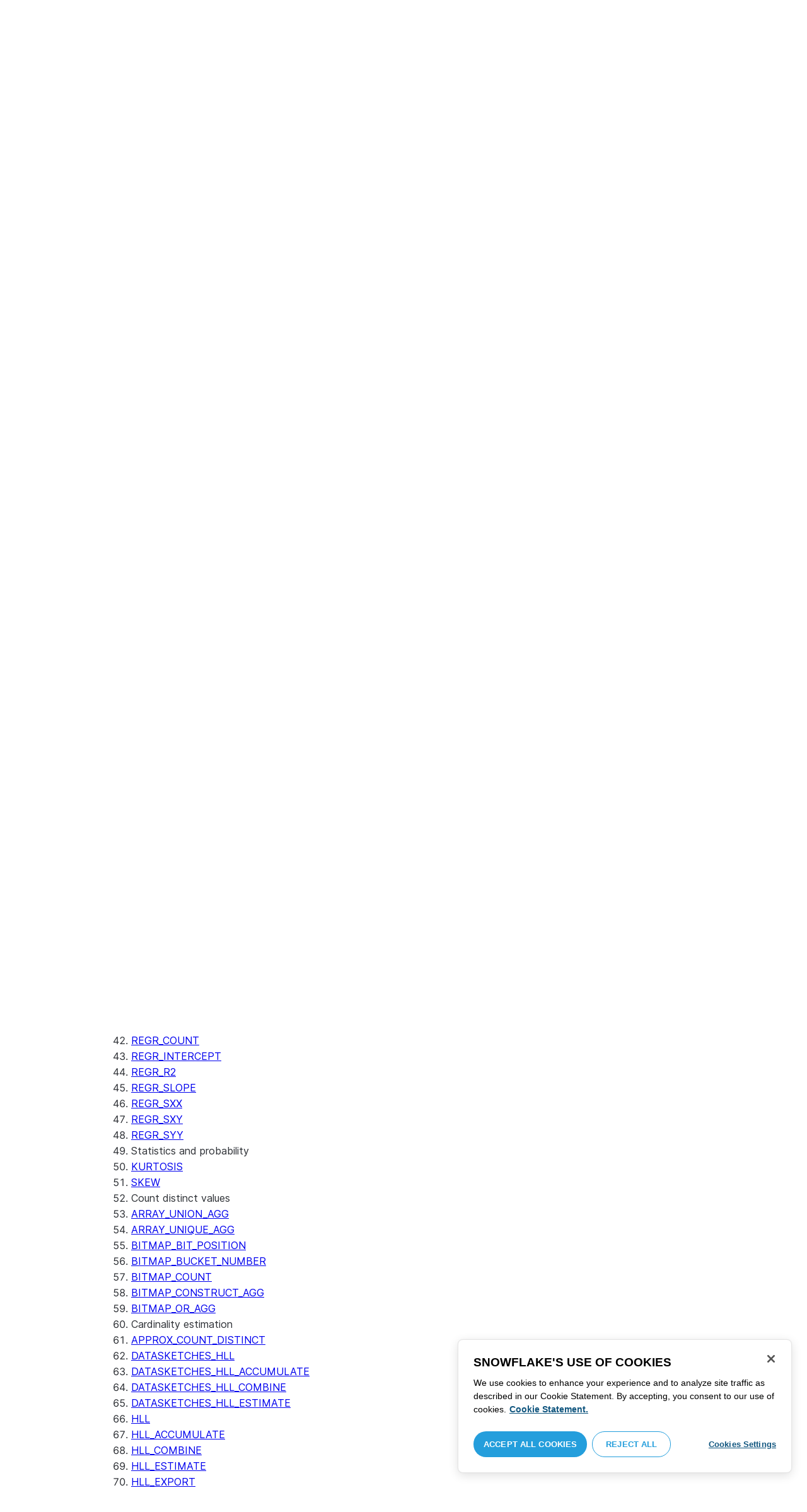

--- FILE ---
content_type: text/html; charset=utf-8
request_url: https://docs.snowflake.com/sql-reference/functions/bitmap_bucket_number
body_size: 92219
content:
<!DOCTYPE html><html lang="en"><head><meta charSet="utf-8" data-next-head=""/><meta name="viewport" content="width=device-width" data-next-head=""/><title data-next-head="">BITMAP_BUCKET_NUMBER | Snowflake Documentation</title><link rel="canonical" href="https://docs.snowflake.com/en/sql-reference/functions/bitmap_bucket_number" data-next-head=""/><link rel="icon" sizes="any" type="image/svg+xml" href="/images/favicon/favicon.svg"/><link rel="shortcut icon" sizes="48x48" href="/images/favicon/favicon.ico"/><link rel="apple-touch-icon" sizes="180x180" href="/images/favicon/apple-touch-icon.png"/><link rel="icon" type="image/png" sizes="32x32" href="/images/favicon/favicon-32x32.png"/><link rel="icon" type="image/png" sizes="16x16" href="/images/favicon/favicon-16x16.png"/><link rel="preload" href="/fonts/inter-regular.woff2" as="font" type="font/woff2" crossorigin=""/><link rel="preload" href="/fonts/inter-semi-bold.woff2" as="font" type="font/woff2" crossorigin=""/><link rel="preload" href="/fonts/inter-bold.woff2" as="font" type="font/woff2" crossorigin=""/><link rel="preload" href="/_next/static/css/b64d947a562ee53d.css" as="style"/><script src="/scripts/darkmode.js"></script><script src="/scripts/oneTrust_production/scripttemplates/otSDKStub.js" type="text/javascript" charSet="UTF-8" data-domain-script="e2fcdaea-38d6-4c35-8d59-c2f96dbce597" data-ignore-ga="true"></script><script type="text/javascript">
                // Initialize default Google Analytics consent before OneTrust loads
                window.dataLayer = window.dataLayer || [];
                function gtag(){dataLayer.push(arguments);}
                window.gtag = gtag;
                gtag('consent', 'default', {
                  'analytics_storage': 'denied',
                  'ad_storage': 'denied',
                  'ad_user_data': 'denied', 
                  'ad_personalization': 'denied',
                  'functionality_storage': 'denied',
                  'personalization_storage': 'denied',
                  'security_storage': 'granted'
                });
              </script><link rel="stylesheet" href="/_next/static/css/b64d947a562ee53d.css" data-n-g=""/><noscript data-n-css=""></noscript><script defer="" noModule="" src="/_next/static/chunks/polyfills-42372ed130431b0a.js"></script><script src="/_next/static/chunks/webpack-256960dbe90d0f3c.js" defer=""></script><script src="/_next/static/chunks/framework-175624a9a3839688.js" defer=""></script><script src="/_next/static/chunks/main-3c1367af6fba893e.js" defer=""></script><script src="/_next/static/chunks/pages/_app-fc72cb0a63830346.js" defer=""></script><script src="/_next/static/chunks/959-54b9a306567c4542.js" defer=""></script><script src="/_next/static/chunks/258-ce46fada783561f3.js" defer=""></script><script src="/_next/static/chunks/849-f79e86a5094f2cc2.js" defer=""></script><script src="/_next/static/chunks/440-2f2fe296cda386e8.js" defer=""></script><script src="/_next/static/chunks/pages/%5B...path%5D-130316255e601f82.js" defer=""></script><script src="/_next/static/BTpx33oGXDKkN1LuQSspb/_buildManifest.js" defer=""></script><script src="/_next/static/BTpx33oGXDKkN1LuQSspb/_ssgManifest.js" defer=""></script></head><body><div id="__next"><div class="h-full relative overflow-y-hidden flex flex-col"><nav id="masthead" class="print:hidden flex flex-col"><div class="flex items-center justify-between w-full px-6 border-b py-2"><a href="https://docs.snowflake.com" class="flex flex-1 my-2 flex-col sm:flex-row sm:items-center items-start"><svg xmlns="http://www.w3.org/2000/svg" width="102" height="24" viewBox="0 0 102 24" fill="none"><path fill-rule="evenodd" clip-rule="evenodd" d="M62.6792 7.50872L62.6761 7.50679C62.6761 7.50679 62.6747 7.50562 62.6729 7.50562C62.6038 7.47437 62.5284 7.45813 62.4562 7.45813C62.3386 7.45898 62.2259 7.49541 62.1277 7.55931C62.0276 7.62524 61.9428 7.72138 61.8943 7.84166V7.84463L59.6011 14.3663L57.8338 9.99498L57.8311 9.9931C57.7813 9.87089 57.6924 9.77644 57.5915 9.7107C57.4896 9.64477 57.372 9.60849 57.2482 9.60849C57.1279 9.60849 57.0157 9.64769 56.917 9.71155C56.8191 9.77733 56.7312 9.87089 56.6818 9.9931L56.6805 9.99498L54.9096 14.3691L52.6043 7.85032H52.6025C52.5625 7.7243 52.4804 7.62609 52.383 7.56119C52.2843 7.49541 52.1685 7.45898 52.0491 7.45813C51.9728 7.45813 51.8961 7.47437 51.8229 7.50562H51.8198L51.8171 7.50872C51.6021 7.61282 51.4707 7.83597 51.4702 8.07917C51.4702 8.15564 51.4846 8.23178 51.5128 8.30722L54.3477 16.22V16.2227C54.3697 16.2818 54.4011 16.3401 54.4469 16.3974C54.4801 16.4383 54.529 16.4728 54.5793 16.5015C54.5887 16.5108 54.6031 16.5241 54.6251 16.5384C54.6489 16.5538 54.6794 16.5645 54.7103 16.57C54.7611 16.5875 54.8279 16.6128 54.9177 16.6128C55.0326 16.6128 55.1389 16.57 55.2345 16.5061C55.3238 16.4442 55.4037 16.3515 55.4477 16.2314L55.4549 16.2257L57.2482 11.7711L59.0437 16.2075H59.0455C59.0868 16.3258 59.1595 16.4185 59.2439 16.4843C59.3332 16.5538 59.4328 16.5968 59.5387 16.6128H59.6141C59.6854 16.6128 59.7555 16.5987 59.8138 16.5748C59.8753 16.5502 59.9251 16.5175 59.9664 16.4853C60.0629 16.4088 60.1369 16.3039 60.1831 16.1874V16.1848L63.0005 8.30722C63.0284 8.23178 63.0427 8.15654 63.0427 8.08039C63.0418 7.83893 62.9049 7.609 62.6792 7.50872ZM49.7164 12.0261C49.7164 11.0969 49.3731 10.2553 48.8269 9.64769C48.2776 9.03889 47.534 8.66675 46.7262 8.66675C45.9184 8.66675 45.173 9.03889 44.6249 9.64769C44.0776 10.2553 43.7343 11.0969 43.7343 12.0261C43.7343 12.9544 44.0776 13.7881 44.6249 14.3919C45.173 14.9979 45.9184 15.3642 46.7262 15.3642C47.534 15.3642 48.2803 14.9979 48.8269 14.3919C49.3731 13.7881 49.7164 12.9544 49.7164 12.0261ZM49.7007 8.80035C50.4591 9.63611 50.92 10.7829 50.9218 12.0261C50.92 13.2692 50.4591 14.4148 49.7007 15.2507C48.9481 16.0853 47.8971 16.613 46.728 16.613C45.5684 16.613 44.5156 16.0853 43.7602 15.2507C43.0036 14.4148 42.5353 13.2692 42.5353 12.0261C42.5353 10.7829 43.0036 9.63611 43.7602 8.80035C44.5156 7.96646 45.5684 7.43898 46.728 7.43898C47.8971 7.43898 48.9481 7.96646 49.7007 8.80035ZM37.7615 7.45522C36.8213 7.45522 35.9631 7.83597 35.3223 8.44355V8.08039C35.3213 7.91333 35.2617 7.75762 35.1569 7.64317C35.0552 7.53065 34.9044 7.45522 34.7393 7.45522C34.5683 7.45522 34.4142 7.52665 34.3069 7.64213C34.2013 7.75573 34.138 7.91333 34.138 8.08039V16.1771L34.1627 16.2027L34.1637 16.2067C34.1702 16.2334 34.1865 16.2629 34.2039 16.2914C34.2857 16.4412 34.4197 16.5548 34.5858 16.6052L34.6097 16.613H34.7393C34.8257 16.613 34.9127 16.594 34.9954 16.5538C35.0643 16.5195 35.1285 16.4642 35.1799 16.3936L35.1818 16.3945C35.1881 16.3879 35.1901 16.3793 35.1974 16.3727C35.2002 16.3717 35.2029 16.3688 35.2047 16.3658C35.2367 16.323 35.2635 16.2792 35.2801 16.2381C35.2976 16.1894 35.3085 16.1435 35.3168 16.1083L35.3223 16.0853V11.2236C35.3397 10.5282 35.6151 9.89955 36.0568 9.44246C36.4955 8.98571 37.0967 8.70317 37.7615 8.70317C38.4373 8.70317 39.0403 8.98571 39.4773 9.44246C39.9161 9.8978 40.1824 10.5254 40.1824 11.2171V15.9911C40.1824 16.1654 40.2539 16.3268 40.3624 16.4375C40.4734 16.5479 40.6248 16.613 40.7828 16.613C40.9434 16.613 41.0941 16.5479 41.2042 16.4375C41.3162 16.3268 41.3841 16.1654 41.3841 15.9911V11.2171C41.3841 9.15644 39.7646 7.45813 37.7615 7.45522ZM96.9417 11.1406C96.6001 9.701 95.384 8.6754 93.9959 8.67832C92.5729 8.67832 91.3728 9.68204 91.0013 11.1406H96.9417ZM98.257 11.7304V11.7922C98.257 11.965 98.183 12.1205 98.0703 12.2227C97.9581 12.3256 97.8123 12.3791 97.6552 12.381H90.9178C91.0892 14.0894 92.4019 15.351 93.969 15.3642H94.3666C94.8849 15.3661 95.3903 15.18 95.8345 14.8719C96.2797 14.5667 96.6643 14.1402 96.9354 13.6707C96.991 13.5706 97.0714 13.4943 97.1584 13.4475C97.2473 13.397 97.3429 13.374 97.4394 13.374C97.5457 13.374 97.6512 13.4027 97.7441 13.4608L97.7504 13.4637L97.758 13.4694C97.9267 13.5982 98.0326 13.7948 98.0326 14.0106C98.0326 14.1202 98.0048 14.2318 97.9469 14.3328L97.9451 14.3368L97.9433 14.3385C97.5668 14.9608 97.0534 15.5283 96.444 15.9396C95.8336 16.3517 95.1259 16.613 94.3666 16.613H93.9627C92.7802 16.6043 91.7117 16.0853 90.9411 15.2554C90.1728 14.4283 89.6994 13.292 89.6994 12.0434C89.6994 10.7734 90.1769 9.62096 90.9514 8.78708C91.7265 7.95423 92.8031 7.43898 93.9959 7.43898C95.134 7.43898 96.1568 7.90933 96.9143 8.67936C97.6718 9.44919 98.1664 10.5185 98.2548 11.7216L98.257 11.7304ZM70.6211 3.67057C70.4569 3.67057 70.3065 3.74221 70.1984 3.85475C70.0898 3.96643 70.0211 4.12384 70.0211 4.29455V15.9911C70.0211 16.1618 70.0898 16.3182 70.1984 16.429C70.3065 16.5395 70.4569 16.613 70.6211 16.613C70.9618 16.613 71.2373 16.3344 71.2391 15.9911V4.29455C71.2373 3.9502 70.9618 3.67057 70.6211 3.67057ZM31.36 11.8027C30.8751 11.5652 30.3252 11.3897 29.7764 11.2008C29.2714 11.0234 28.759 10.8725 28.3936 10.6742C28.2101 10.572 28.0669 10.4643 27.9742 10.3431C27.8795 10.2221 27.8337 10.0989 27.8309 9.93093C27.8319 9.701 27.8961 9.51597 28.0044 9.35183C28.1687 9.10675 28.4441 8.91583 28.7452 8.79258C29.0427 8.669 29.365 8.61065 29.5954 8.61065C30.2765 8.61169 30.7072 8.84731 31.0378 9.09136C31.201 9.21461 31.3389 9.33941 31.4693 9.44246C31.5362 9.49597 31.5987 9.54463 31.6712 9.58072C31.7399 9.61611 31.8207 9.64477 31.909 9.64477C31.9649 9.64477 32.0211 9.63423 32.0722 9.61145C32.1263 9.58868 32.1734 9.55602 32.2184 9.51597C32.2624 9.47319 32.3001 9.42157 32.3267 9.36425C32.3506 9.30505 32.3615 9.24411 32.3615 9.18406C32.3615 9.07324 32.3275 8.96933 32.2788 8.87183C32.188 8.70025 32.0483 8.53625 31.8704 8.37211C31.606 8.12788 31.2572 7.89503 30.8816 7.71964C30.5051 7.54411 30.1013 7.42468 29.7166 7.42468C28.8251 7.42468 28.0807 7.63456 27.5398 8.02119C27.258 8.22331 27.0102 8.44458 26.8349 8.74995C26.6567 9.05616 26.5575 9.43399 26.5447 9.92524C26.5439 9.94717 26.5439 9.9691 26.5439 9.99103C26.5421 10.4681 26.6897 10.8613 26.922 11.1692C27.2746 11.6331 27.798 11.9106 28.3112 12.1072C28.8235 12.3036 29.3356 12.421 29.6588 12.5336C30.114 12.691 30.5979 12.8617 30.9504 13.0878C31.1259 13.2033 31.2681 13.3274 31.3646 13.4637C31.4583 13.6041 31.5113 13.7489 31.5133 13.9322V13.9457C31.5123 14.2108 31.4372 14.4188 31.3131 14.5971C31.1259 14.8624 30.8147 15.0569 30.484 15.18C30.1546 15.3003 29.8121 15.351 29.5917 15.351C28.8142 15.351 28.2938 15.1562 27.9164 14.9608C27.7272 14.8624 27.5739 14.7651 27.4352 14.6829C27.3664 14.6439 27.3022 14.6076 27.2342 14.579C27.1681 14.5505 27.0975 14.532 27.0177 14.532C26.969 14.532 26.9158 14.5408 26.867 14.5607C26.8175 14.5827 26.7725 14.6133 26.7347 14.6504C26.6825 14.7033 26.6366 14.7621 26.6046 14.8299C26.5733 14.8978 26.5575 14.9692 26.5575 15.0436C26.5575 15.1659 26.6015 15.2775 26.6642 15.3785C26.7623 15.5243 26.9065 15.6552 27.0864 15.7859C27.2717 15.9146 27.4932 16.0417 27.7483 16.1667C28.3139 16.4442 29.0391 16.5892 29.59 16.5987H29.5917C30.4484 16.5987 31.1882 16.3936 31.8116 15.9167V15.9155H31.8124C32.422 15.4386 32.8012 14.7297 32.8012 13.9293C32.8012 13.4895 32.7021 13.1164 32.5287 12.8113C32.267 12.3485 31.8418 12.0434 31.36 11.8027ZM79.6751 12.0261C79.6751 11.0881 79.3345 10.2477 78.7901 9.64115C78.2462 9.03616 77.5004 8.669 76.6841 8.66693C75.874 8.66693 75.1309 9.03616 74.5816 9.64115C74.0363 10.2477 73.6912 11.0881 73.6912 12.0261C73.6912 12.963 74.0363 13.7979 74.5816 14.3996C75.1277 15.0017 75.874 15.3642 76.6841 15.3642C77.5022 15.3642 78.2485 15.0017 78.7919 14.4017C79.3345 13.7979 79.6751 12.9639 79.6751 12.0261ZM80.6961 7.61282C80.8069 7.7243 80.8756 7.88571 80.8756 8.06002V15.9911C80.8756 16.1618 80.8056 16.3182 80.6997 16.429C80.5911 16.5395 80.4416 16.613 80.2765 16.613C80.1113 16.613 79.9597 16.5395 79.8533 16.429C79.7447 16.3182 79.6751 16.1618 79.6751 15.9911V15.2173C78.9194 16.0655 77.8581 16.613 76.6841 16.613C75.5155 16.613 74.4631 16.0912 73.7096 15.2554C72.953 14.4236 72.4903 13.2777 72.4903 12.0261C72.4903 10.7745 72.953 9.6275 73.7096 8.79484C74.4631 7.95992 75.5155 7.43898 76.6841 7.43898C77.8576 7.43898 78.9194 7.9706 79.6751 8.8147V8.06002C79.6751 7.88571 79.7438 7.7243 79.8551 7.61282C79.9659 7.50303 80.1158 7.43898 80.2765 7.43898C80.4354 7.43898 80.5866 7.50303 80.6961 7.61282ZM89.1725 8.417C89.2919 8.2939 89.3565 8.1306 89.3565 7.96853C89.3565 7.80924 89.2919 7.64976 89.1712 7.53428H89.1725C89.1712 7.53065 89.1685 7.53065 89.1685 7.53065C89.168 7.52769 89.1658 7.52665 89.1658 7.52665H89.164C89.0482 7.40844 88.8997 7.34355 88.7462 7.34355C88.5914 7.34355 88.4397 7.41065 88.3239 7.53065L83.6302 12.2846V4.29455C83.6302 3.9502 83.3528 3.67057 83.0122 3.67057C82.848 3.67057 82.6976 3.74221 82.5899 3.85475C82.4831 3.96643 82.4117 4.12384 82.4117 4.29455V15.9911C82.4117 16.1618 82.4831 16.3182 82.5899 16.429C82.6976 16.5395 82.848 16.613 83.0122 16.613C83.3528 16.613 83.6302 16.3344 83.6302 15.9911V14.061L85.1587 12.4745L88.2745 16.3812C88.3333 16.4709 88.4132 16.5327 88.4922 16.5653C88.5819 16.6007 88.6694 16.613 88.7471 16.613C88.8548 16.613 89.006 16.5892 89.1393 16.4804L89.1469 16.4758L89.1546 16.467C89.2793 16.3392 89.3502 16.1694 89.3502 15.9957C89.3502 15.8497 89.2982 15.7009 89.2017 15.5819V15.5799L86.0298 11.5728L89.1694 8.417H89.1725ZM68.1444 3.69837H68.0102C67.9927 3.69837 67.9756 3.70026 67.9572 3.70095C67.9406 3.70026 67.9231 3.69837 67.9056 3.69837C67.5596 3.69837 67.2235 3.73927 66.9093 3.84802C66.6001 3.95486 66.3147 4.13144 66.0935 4.3995L66.0926 4.39847L66.0917 4.3995V4.40037C65.8633 4.66463 65.7125 4.98049 65.6209 5.33936C65.5289 5.69992 65.4912 6.10628 65.4876 6.56802V7.46209H64.5389C64.2095 7.46402 63.9479 7.73776 63.9479 8.06882C63.9461 8.24712 64.013 8.41131 64.1216 8.52971C64.2306 8.64604 64.3801 8.72232 64.5465 8.73183H65.4876V16.0063L65.4863 16.0234C65.4863 16.1941 65.5554 16.3515 65.6667 16.4642C65.7766 16.5748 65.931 16.6406 66.0989 16.6406C66.4184 16.6389 66.6809 16.3679 66.6818 16.0234V8.73183H67.7019C67.8661 8.72232 68.0178 8.6507 68.126 8.53522C68.2373 8.41992 68.305 8.25785 68.305 8.08213V8.05846C68.3014 7.73103 68.038 7.46209 67.7082 7.46209H66.6818V6.57178C66.6885 6.1779 66.7276 5.88308 66.7846 5.66853C66.8398 5.45277 66.9152 5.31729 66.9829 5.23338C67.0494 5.15898 67.1355 5.09686 67.276 5.04712C67.4173 4.99969 67.6126 4.9691 67.8773 4.9691H67.9083C67.924 4.9691 67.9406 4.96618 67.9554 4.96618C67.9738 4.96618 67.9909 4.9691 68.0102 4.9691H68.0874H68.1444C68.4827 4.9691 68.756 4.68483 68.756 4.33357C68.756 3.98265 68.4827 3.69837 68.1444 3.69837ZM7.67882 12.439C7.72747 12.2796 7.74775 12.1155 7.74407 11.9534C7.73846 11.836 7.72383 11.7188 7.69174 11.6015C7.59526 11.2371 7.3667 10.9115 7.02419 10.7063L2.153 7.78336C1.46535 7.37202 0.588678 7.61658 0.194023 8.33018C-0.20445 9.0427 0.0305809 9.95268 0.718234 10.3651L3.44027 12.0011L0.718234 13.6325C0.0305809 14.0456 -0.20362 14.9558 0.194023 15.6713C0.588678 16.3829 1.46535 16.6263 2.153 16.215L7.02419 13.2901C7.35292 13.0935 7.576 12.7852 7.67882 12.439ZM9.00081 15.1781C8.72091 15.1532 8.42993 15.2143 8.16816 15.3728L3.29328 18.2938C2.60745 18.706 2.37325 19.6209 2.76907 20.3347C3.16671 21.0465 4.04255 21.2916 4.72737 20.8775L7.45856 19.2403V22.5117C7.45856 23.336 8.10021 24.0038 8.89432 24.0038C9.68461 24.0038 10.3283 23.336 10.3283 22.5117V16.6634C10.3283 15.8782 9.74259 15.2333 9.00081 15.1781ZM13.9931 8.82209C14.2721 8.84609 14.5623 8.78411 14.8241 8.62755L19.6979 5.70373C20.3848 5.29136 20.6178 4.38034 20.223 3.6647C19.8273 2.95235 18.9507 2.70793 18.2648 3.11995L15.5355 4.75903V1.48654C15.5355 0.664582 14.8938 -0.00341797 14.0997 -0.00341797C13.3056 -0.00341797 12.6656 0.664582 12.6656 1.48654V7.33489C12.6656 8.11922 13.2496 8.76515 13.9931 8.82209ZM3.29328 5.70373L8.16816 8.62755C8.42993 8.78411 8.72091 8.84609 9.00081 8.82209C9.74259 8.76515 10.3283 8.11922 10.3283 7.33489V1.48654C10.3283 0.664582 9.68461 -0.00341797 8.89432 -0.00341797C8.10021 -0.00341797 7.45856 0.664582 7.45856 1.48654V4.75903L4.72737 3.11995C4.04255 2.70793 3.16671 2.95235 2.76907 3.6647C2.37325 4.38034 2.60745 5.29136 3.29328 5.70373ZM12.4545 11.9888C12.4545 11.9039 12.405 11.7855 12.3472 11.7227L11.7605 11.1157C11.7027 11.0558 11.5888 11.0061 11.5069 11.0061H11.4841C11.4024 11.0061 11.2887 11.0558 11.2317 11.1157L10.645 11.7227C10.5862 11.7855 10.5412 11.9039 10.5412 11.9888V12.0126C10.5412 12.0965 10.5862 12.2139 10.645 12.275L11.2317 12.8836C11.2895 12.9437 11.4024 12.9932 11.4841 12.9932H11.5069C11.5888 12.9932 11.7027 12.9437 11.7605 12.8836L12.3472 12.275C12.405 12.2139 12.4545 12.0965 12.4545 12.0126V11.9888ZM14.074 12.5725L12.0479 14.6755C11.9899 14.7372 11.878 14.7878 11.7936 14.7878H11.6466H11.3473H11.1978C11.1159 14.7878 11.0021 14.7372 10.9433 14.6755L8.91824 12.5725C8.86026 12.5133 8.81345 12.3942 8.81345 12.3102V12.1547V11.8436V11.6902C8.81345 11.6042 8.86026 11.485 8.91824 11.4249L10.9433 9.32213C11.0021 9.2602 11.1159 9.2115 11.1978 9.2115H11.3473H11.6466H11.7936C11.8761 9.2115 11.9899 9.2602 12.0479 9.32213L14.074 11.4249C14.1318 11.485 14.1786 11.6042 14.1786 11.6902V11.8436V12.1547V12.3102C14.1786 12.3942 14.1318 12.5133 14.074 12.5725ZM19.6979 18.2938L14.8241 15.3728C14.5623 15.2143 14.2721 15.1532 13.9931 15.1781C13.2496 15.2333 12.6656 15.8782 12.6656 16.6634V22.5117C12.6656 23.336 13.3056 24.0038 14.0997 24.0038C14.8938 24.0038 15.5355 23.336 15.5355 22.5117V19.2403L18.2648 20.8775C18.9505 21.2916 19.8273 21.0465 20.223 20.3347C20.6178 19.6209 20.3848 18.706 19.6979 18.2938ZM22.275 10.3651L19.5528 12.0011L22.275 13.6325C22.9625 14.0456 23.1975 14.9558 22.8 15.6713C22.4034 16.3829 21.5259 16.6263 20.8409 16.215L15.966 13.2901C15.6409 13.0935 15.4153 12.7852 15.3151 12.439C15.2674 12.2796 15.2453 12.1155 15.2508 11.9534C15.2536 11.836 15.2701 11.7188 15.3013 11.6015C15.3988 11.2371 15.6273 10.9117 15.966 10.7063L20.8409 7.78336C21.5259 7.37202 22.4034 7.61658 22.8 8.33018C23.1975 9.0427 22.9625 9.95268 22.275 10.3651ZM101.327 7.44726C101.327 8.26731 100.799 8.95173 99.9166 8.95173C99.0401 8.95173 98.5182 8.26077 98.5182 7.44726C98.5182 6.62722 99.0401 5.94265 99.9166 5.94265C100.799 5.94265 101.327 6.62722 101.327 7.44726ZM101.047 7.44726C101.047 6.74995 100.6 6.2202 99.9166 6.2202C99.2452 6.2202 98.7978 6.72388 98.7978 7.44726C98.7978 8.13804 99.2452 8.67399 99.9166 8.67399C100.6 8.67399 101.047 8.14463 101.047 7.44726ZM99.3632 6.7691H99.966C100.295 6.7691 100.513 6.95635 100.513 7.24689C100.513 7.42778 100.426 7.56326 100.295 7.64731L100.531 8.00237V8.07348H100.19L99.9597 7.73122H99.6926V8.07348H99.3632V6.7691ZM99.9597 7.08566H99.6926V7.42778H99.9597C100.084 7.42778 100.165 7.36957 100.165 7.25997C100.165 7.14364 100.09 7.08566 99.9597 7.08566Z" fill="#29B5E8"></path></svg><span class="ml-[14px] text-[12px] font-extrabold tracking-[.72px] text-primary">DOCUMENTATION</span></a><div class="flex justify-end items-center md:max-w-[440px] flex-1 gap-6"><div class="flex items-center lg:hidden"><div class="mr-4"><button type="button" class="rounded-lg ui-icon flex align-center" aria-label="Search"><svg width="19" height="20" viewBox="0 0 19 20" fill="none" class="scale-110 fill-black-10 dark:fill-gray-50 dark:stroke-gray-50 shrink-0" xmlns="http://www.w3.org/2000/svg"><path fill-rule="evenodd" clip-rule="evenodd" d="M2.50157 7.50472C2.50157 4.74156 4.74156 2.50157 7.50472 2.50157C10.2679 2.50157 12.5079 4.74156 12.5079 7.50472C12.5079 10.2679 10.2679 12.5079 7.50472 12.5079C4.74156 12.5079 2.50157 10.2679 2.50157 7.50472ZM7.50472 0C3.35998 0 0 3.35998 0 7.50472C0 11.6495 3.35998 15.0094 7.50472 15.0094C9.02874 15.0094 10.4467 14.5552 11.6305 13.7746L16.5548 18.6989C17.0432 19.1874 17.8352 19.1874 18.3237 18.6989C18.8121 18.2105 18.8121 17.4185 18.3237 16.9301L13.4625 12.0689C14.4328 10.8043 15.0094 9.22184 15.0094 7.50472C15.0094 3.35998 11.6495 0 7.50472 0Z"></path></svg></button></div><div><button type="button" class="rounded-lg ui-icon flex align-center" aria-label="Search"><svg width="20" height="18" viewBox="0 0 20 18" fill="none" xmlns="http://www.w3.org/2000/svg" class="scale-110 fill-black-10 dark:fill-gray-50 dark:stroke-gray-50 shrink-0"><path fill-rule="evenodd" clip-rule="evenodd" d="M1.25 0C0.559644 0 0 0.559644 0 1.25C0 1.94036 0.559644 2.5 1.25 2.5H18.75C19.4404 2.5 20 1.94036 20 1.25C20 0.559644 19.4404 0 18.75 0H1.25ZM1.25 5C0.559644 5 0 5.55964 0 6.25C0 6.94036 0.559644 7.5 1.25 7.5H18.75C19.4404 7.5 20 6.94036 20 6.25C20 5.55964 19.4404 5 18.75 5H1.25ZM0 11.25C0 10.5596 0.559644 10 1.25 10H18.75C19.4404 10 20 10.5596 20 11.25C20 11.9404 19.4404 12.5 18.75 12.5H1.25C0.559644 12.5 0 11.9404 0 11.25ZM1.25 15C0.559644 15 0 15.5596 0 16.25C0 16.9404 0.559644 17.5 1.25 17.5H10C10.6904 17.5 11.25 16.9404 11.25 16.25C11.25 15.5596 10.6904 15 10 15H1.25Z"></path></svg></button></div></div><div class="relative border h-full rounded-md items-center px-3 gap-2 w-full bg-gray-10 dark:bg-gray-85 hover:border-gray-50 hidden lg:flex" role="search"><svg xmlns="http://www.w3.org/2000/svg" width="12" height="12" viewBox="0 0 12 12" fill="none" stroke="none" class="fill-black-10 dark:fill-gray-50 stroke-black-10 dark:stroke-gray-50 shrink-0 m-0 h-3 w-3"><circle cx="4.5" cy="4.5" r="4" fill="none"></circle><path d="M7.85355 7.14645C7.65829 6.95118 7.34171 6.95118 7.14645 7.14645C6.95118 7.34171 6.95118 7.65829 7.14645 7.85355L7.85355 7.14645ZM10.682 11.3891L11.0355 11.7426L11.7426 11.0355L11.3891 10.682L10.682 11.3891ZM7.14645 7.85355L10.682 11.3891L11.3891 10.682L7.85355 7.14645L7.14645 7.85355Z" stroke="none"></path></svg><input autoComplete="off" placeholder="Search" role="searchbox" class="outline-hidden w-full bg-gray-10 dark:bg-gray-85 placeholder:text-secondary pr-3 py-2 text-sm" name="q"/><span class="text-secondary text-xs font-normal font-mono leading-none px-1.5 py-1 bg-level-3 hidden sm:inline-flex rounded-sm border border-slate-300 ">/</span></div><div class="w-12 shrink-0 hidden lg:block"></div></div></div><div class="hidden lg:flex border-b gap-3 pl-6"><div class="flex flex-col mt-2 gap-2 justify-between"><a href="/en/user-guide-getting-started" target="" rel="" class="flex items-center whitespace-nowrap p-2 hover:bg-level-3 rounded-md text-masthead-link">Get started</a><div class="h-[3px] rounded-tl-[5px] rounded-tr-[5px] mx-2"></div></div><div class="flex flex-col mt-2 gap-2 justify-between"><a href="/en/guides" target="" rel="" class="flex items-center whitespace-nowrap p-2 hover:bg-level-3 rounded-md text-masthead-link">Guides</a><div class="h-[3px] rounded-tl-[5px] rounded-tr-[5px] mx-2"></div></div><div class="flex flex-col mt-2 gap-2 justify-between"><a href="/en/developer" target="" rel="" class="flex items-center whitespace-nowrap p-2 hover:bg-level-3 rounded-md text-masthead-link">Developer</a><div class="h-[3px] rounded-tl-[5px] rounded-tr-[5px] mx-2"></div></div><div class="flex flex-col mt-2 gap-2 justify-between"><a href="/en/reference" target="" rel="" class="flex items-center whitespace-nowrap p-2 hover:bg-level-3 rounded-md text-masthead-link text-link">Reference</a><div class="h-[3px] rounded-tl-[5px] rounded-tr-[5px] mx-2 bg-blue-50 dark:bg-blue-30"></div></div><div class="flex flex-col mt-2 gap-2 justify-between"><a href="/en/release-notes/overview" target="" rel="" class="flex items-center whitespace-nowrap p-2 hover:bg-level-3 rounded-md text-masthead-link">Release notes</a><div class="h-[3px] rounded-tl-[5px] rounded-tr-[5px] mx-2"></div></div><div class="flex flex-col mt-2 gap-2 justify-between"><a href="/en/tutorials" target="" rel="" class="flex items-center whitespace-nowrap p-2 hover:bg-level-3 rounded-md text-masthead-link">Tutorials</a><div class="h-[3px] rounded-tl-[5px] rounded-tr-[5px] mx-2"></div></div><div class="flex flex-col mt-2 gap-2 justify-between"><a href="https://status.snowflake.com" target="_blank" rel="noreferrer" class="flex items-center whitespace-nowrap p-2 hover:bg-level-3 rounded-md text-masthead-link">Status<span class="ml-[10px]"><span class=""><svg aria-hidden="true" focusable="false" data-prefix="fas" data-icon="circle-question" class="svg-inline--fa fa-circle-question " role="img" xmlns="http://www.w3.org/2000/svg" viewBox="0 0 512 512"><path fill="currentColor" d="M256 512A256 256 0 1 0 256 0a256 256 0 1 0 0 512zM169.8 165.3c7.9-22.3 29.1-37.3 52.8-37.3l58.3 0c34.9 0 63.1 28.3 63.1 63.1c0 22.6-12.1 43.5-31.7 54.8L280 264.4c-.2 13-10.9 23.6-24 23.6c-13.3 0-24-10.7-24-24l0-13.5c0-8.6 4.6-16.5 12.1-20.8l44.3-25.4c4.7-2.7 7.6-7.7 7.6-13.1c0-8.4-6.8-15.1-15.1-15.1l-58.3 0c-3.4 0-6.4 2.1-7.5 5.3l-.4 1.2c-4.4 12.5-18.2 19-30.6 14.6s-19-18.2-14.6-30.6l.4-1.2zM224 352a32 32 0 1 1 64 0 32 32 0 1 1 -64 0z"></path></svg></span></span></a><div class="h-[3px] rounded-tl-[5px] rounded-tr-[5px] mx-2"></div></div></div></nav><div class="grid h-full auto-rows-auto relative overflow-y-hidden"><main class="flex overflow-y-hidden"><aside class="flex-none hidden lg:block overflow-y-auto bg-lightgray border-r pb-8 scroll-bar w-80 scroll-bar-stable" data-testid="toc-wrapper"><div class="pt-6 pl-1"><nav id="toc"><ol><li class="font-normal"><div class="px-3 text-sm rounded-md hover:bg-level-3 mx-5 flex justify-between items-center"><a href="/en/reference" class="w-full py-2 text-ellipsis overflow-hidden text-sm leading-4" title="Overview"><span>Overview</span></a></div><ul></ul></li><li class="font-normal"><div class="px-3 text-sm rounded-md hover:bg-level-3 mx-5 flex justify-between items-center"><a href="/en/sql-reference-data-types" class="w-full py-2 text-ellipsis overflow-hidden text-sm leading-4" title="SQL data types reference"><span>SQL data types reference</span></a><div class="w-5 h-5 cursor-pointer flex justify-center items-center select-none py-2" style="transform:rotate(0deg)"><svg width="6" height="8" viewBox="0 0 6 8" fill="none" xmlns="http://www.w3.org/2000/svg"><path d="M2 6.5L4.5 4L2 1.5" stroke="#8A96AD" stroke-width="2" stroke-linecap="square" stroke-linejoin="round"></path></svg></div></div><ul><ol class="overflow-hidden" style="height:0;opacity:0"><div></div></ol></ul></li><li class="font-normal"><div class="px-3 text-sm rounded-md hover:bg-level-3 mx-5 flex justify-between items-center"><a href="/en/sql-reference-commands" class="w-full py-2 text-ellipsis overflow-hidden text-sm leading-4" title="SQL command reference"><span>SQL command reference</span></a><div class="w-5 h-5 cursor-pointer flex justify-center items-center select-none py-2" style="transform:rotate(0deg)"><svg width="6" height="8" viewBox="0 0 6 8" fill="none" xmlns="http://www.w3.org/2000/svg"><path d="M2 6.5L4.5 4L2 1.5" stroke="#8A96AD" stroke-width="2" stroke-linecap="square" stroke-linejoin="round"></path></svg></div></div><ul><ol class="overflow-hidden" style="height:0;opacity:0"><div></div></ol></ul></li><li class="font-normal"><div class="px-3 text-sm rounded-md hover:bg-level-3 mx-5 flex justify-between items-center"><a href="/en/sql-reference-functions" class="w-full py-2 text-ellipsis overflow-hidden text-sm leading-4" title="Function and stored procedure reference"><span>Function and stored procedure reference</span></a><div class="w-5 h-5 cursor-pointer flex justify-center items-center select-none py-2" style="transform:rotate(90deg)"><svg width="6" height="8" viewBox="0 0 6 8" fill="none" xmlns="http://www.w3.org/2000/svg"><path d="M2 6.5L4.5 4L2 1.5" stroke="#8A96AD" stroke-width="2" stroke-linecap="square" stroke-linejoin="round"></path></svg></div></div><ul><ol class="overflow-hidden" style="height:auto;opacity:0"><div><li class="font-normal"><div class="px-3 text-sm rounded-md hover:bg-level-3 mx-5 flex justify-between items-center pl-5"><a href="/en/sql-reference/intro-summary-operators-functions" class="w-full py-2 text-ellipsis overflow-hidden text-sm leading-4" title="Summary of functions"><span>Summary of functions</span></a></div><ul></ul></li><li class="font-normal"><div class="px-3 text-sm rounded-md hover:bg-level-3 mx-5 flex justify-between items-center pl-5"><a href="/en/sql-reference/functions-all" class="w-full py-2 text-ellipsis overflow-hidden text-sm leading-4" title="All functions (alphabetical)"><span>All functions (alphabetical)</span></a></div><ul></ul></li><li class="font-normal"><div class="px-3 text-sm rounded-md hover:bg-level-3 mx-5 flex justify-between items-center pl-5"><a href="/en/sql-reference/functions-aggregation" class="w-full py-2 text-ellipsis overflow-hidden text-sm leading-4" title="Aggregate"><span>Aggregate</span></a><div class="w-5 h-5 cursor-pointer flex justify-center items-center select-none py-2" style="transform:rotate(90deg)"><svg width="6" height="8" viewBox="0 0 6 8" fill="none" xmlns="http://www.w3.org/2000/svg"><path d="M2 6.5L4.5 4L2 1.5" stroke="#8A96AD" stroke-width="2" stroke-linecap="square" stroke-linejoin="round"></path></svg></div></div><ul><ol class="overflow-hidden" style="height:auto;opacity:0"><div><li class="pt-3 px-3 py-1 mx-5 pl-7"><span class="font-bold text-sm">General</span></li><li class="font-normal"><div class="px-3 text-sm rounded-md hover:bg-level-3 mx-5 flex justify-between items-center pl-7"><a href="/en/sql-reference/functions/any_value" class="w-full py-2 text-ellipsis overflow-hidden text-sm leading-4" title="ANY_VALUE"><span>ANY_VALUE</span></a></div><ul></ul></li><li class="font-normal"><div class="px-3 text-sm rounded-md hover:bg-level-3 mx-5 flex justify-between items-center pl-7"><a href="/en/sql-reference/functions/avg" class="w-full py-2 text-ellipsis overflow-hidden text-sm leading-4" title="AVG"><span>AVG</span></a></div><ul></ul></li><li class="font-normal"><div class="px-3 text-sm rounded-md hover:bg-level-3 mx-5 flex justify-between items-center pl-7"><a href="/en/sql-reference/functions/corr" class="w-full py-2 text-ellipsis overflow-hidden text-sm leading-4" title="CORR"><span>CORR</span></a></div><ul></ul></li><li class="font-normal"><div class="px-3 text-sm rounded-md hover:bg-level-3 mx-5 flex justify-between items-center pl-7"><a href="/en/sql-reference/functions/count" class="w-full py-2 text-ellipsis overflow-hidden text-sm leading-4" title="COUNT"><span>COUNT</span></a></div><ul></ul></li><li class="font-normal"><div class="px-3 text-sm rounded-md hover:bg-level-3 mx-5 flex justify-between items-center pl-7"><a href="/en/sql-reference/functions/count_if" class="w-full py-2 text-ellipsis overflow-hidden text-sm leading-4" title="COUNT_IF"><span>COUNT_IF</span></a></div><ul></ul></li><li class="font-normal"><div class="px-3 text-sm rounded-md hover:bg-level-3 mx-5 flex justify-between items-center pl-7"><a href="/en/sql-reference/functions/covar_pop" class="w-full py-2 text-ellipsis overflow-hidden text-sm leading-4" title="COVAR_POP"><span>COVAR_POP</span></a></div><ul></ul></li><li class="font-normal"><div class="px-3 text-sm rounded-md hover:bg-level-3 mx-5 flex justify-between items-center pl-7"><a href="/en/sql-reference/functions/covar_samp" class="w-full py-2 text-ellipsis overflow-hidden text-sm leading-4" title="COVAR_SAMP"><span>COVAR_SAMP</span></a></div><ul></ul></li><li class="font-normal"><div class="px-3 text-sm rounded-md hover:bg-level-3 mx-5 flex justify-between items-center pl-7"><a href="/en/sql-reference/functions/listagg" class="w-full py-2 text-ellipsis overflow-hidden text-sm leading-4" title="LISTAGG"><span>LISTAGG</span></a></div><ul></ul></li><li class="font-normal"><div class="px-3 text-sm rounded-md hover:bg-level-3 mx-5 flex justify-between items-center pl-7"><a href="/en/sql-reference/functions/max" class="w-full py-2 text-ellipsis overflow-hidden text-sm leading-4" title="MAX"><span>MAX</span></a></div><ul></ul></li><li class="font-normal"><div class="px-3 text-sm rounded-md hover:bg-level-3 mx-5 flex justify-between items-center pl-7"><a href="/en/sql-reference/functions/max_by" class="w-full py-2 text-ellipsis overflow-hidden text-sm leading-4" title="MAX_BY"><span>MAX_BY</span></a></div><ul></ul></li><li class="font-normal"><div class="px-3 text-sm rounded-md hover:bg-level-3 mx-5 flex justify-between items-center pl-7"><a href="/en/sql-reference/functions/median" class="w-full py-2 text-ellipsis overflow-hidden text-sm leading-4" title="MEDIAN"><span>MEDIAN</span></a></div><ul></ul></li><li class="font-normal"><div class="px-3 text-sm rounded-md hover:bg-level-3 mx-5 flex justify-between items-center pl-7"><a href="/en/sql-reference/functions/min" class="w-full py-2 text-ellipsis overflow-hidden text-sm leading-4" title="MIN"><span>MIN</span></a></div><ul></ul></li><li class="font-normal"><div class="px-3 text-sm rounded-md hover:bg-level-3 mx-5 flex justify-between items-center pl-7"><a href="/en/sql-reference/functions/min_by" class="w-full py-2 text-ellipsis overflow-hidden text-sm leading-4" title="MIN_BY"><span>MIN_BY</span></a></div><ul></ul></li><li class="font-normal"><div class="px-3 text-sm rounded-md hover:bg-level-3 mx-5 flex justify-between items-center pl-7"><a href="/en/sql-reference/functions/mode" class="w-full py-2 text-ellipsis overflow-hidden text-sm leading-4" title="MODE"><span>MODE</span></a></div><ul></ul></li><li class="font-normal"><div class="px-3 text-sm rounded-md hover:bg-level-3 mx-5 flex justify-between items-center pl-7"><a href="/en/sql-reference/functions/percentile_cont" class="w-full py-2 text-ellipsis overflow-hidden text-sm leading-4" title="PERCENTILE_CONT"><span>PERCENTILE_CONT</span></a></div><ul></ul></li><li class="font-normal"><div class="px-3 text-sm rounded-md hover:bg-level-3 mx-5 flex justify-between items-center pl-7"><a href="/en/sql-reference/functions/percentile_disc" class="w-full py-2 text-ellipsis overflow-hidden text-sm leading-4" title="PERCENTILE_DISC"><span>PERCENTILE_DISC</span></a></div><ul></ul></li><li class="font-normal"><div class="px-3 text-sm rounded-md hover:bg-level-3 mx-5 flex justify-between items-center pl-7"><a href="/en/sql-reference/functions/stddev" class="w-full py-2 text-ellipsis overflow-hidden text-sm leading-4" title="STDDEV, STDDEV_SAMP"><span>STDDEV, STDDEV_SAMP</span></a></div><ul></ul></li><li class="font-normal"><div class="px-3 text-sm rounded-md hover:bg-level-3 mx-5 flex justify-between items-center pl-7"><a href="/en/sql-reference/functions/stddev_pop" class="w-full py-2 text-ellipsis overflow-hidden text-sm leading-4" title="STDDEV_POP"><span>STDDEV_POP</span></a></div><ul></ul></li><li class="font-normal"><div class="px-3 text-sm rounded-md hover:bg-level-3 mx-5 flex justify-between items-center pl-7"><a href="/en/sql-reference/functions/sum" class="w-full py-2 text-ellipsis overflow-hidden text-sm leading-4" title="SUM"><span>SUM</span></a></div><ul></ul></li><li class="font-normal"><div class="px-3 text-sm rounded-md hover:bg-level-3 mx-5 flex justify-between items-center pl-7"><a href="/en/sql-reference/functions/var_pop" class="w-full py-2 text-ellipsis overflow-hidden text-sm leading-4" title="VAR_POP"><span>VAR_POP</span></a></div><ul></ul></li><li class="font-normal"><div class="px-3 text-sm rounded-md hover:bg-level-3 mx-5 flex justify-between items-center pl-7"><a href="/en/sql-reference/functions/var_samp" class="w-full py-2 text-ellipsis overflow-hidden text-sm leading-4" title="VAR_SAMP"><span>VAR_SAMP</span></a></div><ul></ul></li><li class="font-normal"><div class="px-3 text-sm rounded-md hover:bg-level-3 mx-5 flex justify-between items-center pl-7"><a href="/en/sql-reference/functions/variance" class="w-full py-2 text-ellipsis overflow-hidden text-sm leading-4" title="VARIANCE"><span>VARIANCE</span></a></div><ul></ul></li><li class="font-normal"><div class="px-3 text-sm rounded-md hover:bg-level-3 mx-5 flex justify-between items-center pl-7"><a href="/en/sql-reference/functions/variance_pop" class="w-full py-2 text-ellipsis overflow-hidden text-sm leading-4" title="VARIANCE_POP"><span>VARIANCE_POP</span></a></div><ul></ul></li><li class="font-normal"><div class="px-3 text-sm rounded-md hover:bg-level-3 mx-5 flex justify-between items-center pl-7"><a href="/en/sql-reference/functions/variance" class="w-full py-2 text-ellipsis overflow-hidden text-sm leading-4" title="VARIANCE_SAMP"><span>VARIANCE_SAMP</span></a></div><ul></ul></li><li class="pt-3 px-3 py-1 mx-5 pl-7"><span class="font-bold text-sm">Bitwise</span></li><li class="font-normal"><div class="px-3 text-sm rounded-md hover:bg-level-3 mx-5 flex justify-between items-center pl-7"><a href="/en/sql-reference/functions/bitand_agg" class="w-full py-2 text-ellipsis overflow-hidden text-sm leading-4" title="BITAND_AGG"><span>BITAND_AGG</span></a></div><ul></ul></li><li class="font-normal"><div class="px-3 text-sm rounded-md hover:bg-level-3 mx-5 flex justify-between items-center pl-7"><a href="/en/sql-reference/functions/bitor_agg" class="w-full py-2 text-ellipsis overflow-hidden text-sm leading-4" title="BITOR_AGG"><span>BITOR_AGG</span></a></div><ul></ul></li><li class="font-normal"><div class="px-3 text-sm rounded-md hover:bg-level-3 mx-5 flex justify-between items-center pl-7"><a href="/en/sql-reference/functions/bitxor_agg" class="w-full py-2 text-ellipsis overflow-hidden text-sm leading-4" title="BITXOR_AGG"><span>BITXOR_AGG</span></a></div><ul></ul></li><li class="pt-3 px-3 py-1 mx-5 pl-7"><span class="font-bold text-sm">Boolean</span></li><li class="font-normal"><div class="px-3 text-sm rounded-md hover:bg-level-3 mx-5 flex justify-between items-center pl-7"><a href="/en/sql-reference/functions/booland_agg" class="w-full py-2 text-ellipsis overflow-hidden text-sm leading-4" title="BOOLAND_AGG"><span>BOOLAND_AGG</span></a></div><ul></ul></li><li class="font-normal"><div class="px-3 text-sm rounded-md hover:bg-level-3 mx-5 flex justify-between items-center pl-7"><a href="/en/sql-reference/functions/boolor_agg" class="w-full py-2 text-ellipsis overflow-hidden text-sm leading-4" title="BOOLOR_AGG"><span>BOOLOR_AGG</span></a></div><ul></ul></li><li class="font-normal"><div class="px-3 text-sm rounded-md hover:bg-level-3 mx-5 flex justify-between items-center pl-7"><a href="/en/sql-reference/functions/boolxor_agg" class="w-full py-2 text-ellipsis overflow-hidden text-sm leading-4" title="BOOLXOR_AGG"><span>BOOLXOR_AGG</span></a></div><ul></ul></li><li class="pt-3 px-3 py-1 mx-5 pl-7"><span class="font-bold text-sm">Hash</span></li><li class="font-normal"><div class="px-3 text-sm rounded-md hover:bg-level-3 mx-5 flex justify-between items-center pl-7"><a href="/en/sql-reference/functions/hash_agg" class="w-full py-2 text-ellipsis overflow-hidden text-sm leading-4" title="HASH_AGG"><span>HASH_AGG</span></a></div><ul></ul></li><li class="pt-3 px-3 py-1 mx-5 pl-7"><span class="font-bold text-sm">Semi-structured</span></li><li class="font-normal"><div class="px-3 text-sm rounded-md hover:bg-level-3 mx-5 flex justify-between items-center pl-7"><a href="/en/sql-reference/functions/array_agg" class="w-full py-2 text-ellipsis overflow-hidden text-sm leading-4" title="ARRAY_AGG"><span>ARRAY_AGG</span></a></div><ul></ul></li><li class="font-normal"><div class="px-3 text-sm rounded-md hover:bg-level-3 mx-5 flex justify-between items-center pl-7"><a href="/en/sql-reference/functions/object_agg" class="w-full py-2 text-ellipsis overflow-hidden text-sm leading-4" title="OBJECT_AGG"><span>OBJECT_AGG</span></a></div><ul></ul></li><li class="pt-3 px-3 py-1 mx-5 pl-7"><span class="font-bold text-sm">Linear regression</span></li><li class="font-normal"><div class="px-3 text-sm rounded-md hover:bg-level-3 mx-5 flex justify-between items-center pl-7"><a href="/en/sql-reference/functions/regr_avgx" class="w-full py-2 text-ellipsis overflow-hidden text-sm leading-4" title="REGR_AVGX"><span>REGR_AVGX</span></a></div><ul></ul></li><li class="font-normal"><div class="px-3 text-sm rounded-md hover:bg-level-3 mx-5 flex justify-between items-center pl-7"><a href="/en/sql-reference/functions/regr_avgy" class="w-full py-2 text-ellipsis overflow-hidden text-sm leading-4" title="REGR_AVGY"><span>REGR_AVGY</span></a></div><ul></ul></li><li class="font-normal"><div class="px-3 text-sm rounded-md hover:bg-level-3 mx-5 flex justify-between items-center pl-7"><a href="/en/sql-reference/functions/regr_count" class="w-full py-2 text-ellipsis overflow-hidden text-sm leading-4" title="REGR_COUNT"><span>REGR_COUNT</span></a></div><ul></ul></li><li class="font-normal"><div class="px-3 text-sm rounded-md hover:bg-level-3 mx-5 flex justify-between items-center pl-7"><a href="/en/sql-reference/functions/regr_intercept" class="w-full py-2 text-ellipsis overflow-hidden text-sm leading-4" title="REGR_INTERCEPT"><span>REGR_INTERCEPT</span></a></div><ul></ul></li><li class="font-normal"><div class="px-3 text-sm rounded-md hover:bg-level-3 mx-5 flex justify-between items-center pl-7"><a href="/en/sql-reference/functions/regr_r2" class="w-full py-2 text-ellipsis overflow-hidden text-sm leading-4" title="REGR_R2"><span>REGR_R2</span></a></div><ul></ul></li><li class="font-normal"><div class="px-3 text-sm rounded-md hover:bg-level-3 mx-5 flex justify-between items-center pl-7"><a href="/en/sql-reference/functions/regr_slope" class="w-full py-2 text-ellipsis overflow-hidden text-sm leading-4" title="REGR_SLOPE"><span>REGR_SLOPE</span></a></div><ul></ul></li><li class="font-normal"><div class="px-3 text-sm rounded-md hover:bg-level-3 mx-5 flex justify-between items-center pl-7"><a href="/en/sql-reference/functions/regr_sxx" class="w-full py-2 text-ellipsis overflow-hidden text-sm leading-4" title="REGR_SXX"><span>REGR_SXX</span></a></div><ul></ul></li><li class="font-normal"><div class="px-3 text-sm rounded-md hover:bg-level-3 mx-5 flex justify-between items-center pl-7"><a href="/en/sql-reference/functions/regr_sxy" class="w-full py-2 text-ellipsis overflow-hidden text-sm leading-4" title="REGR_SXY"><span>REGR_SXY</span></a></div><ul></ul></li><li class="font-normal"><div class="px-3 text-sm rounded-md hover:bg-level-3 mx-5 flex justify-between items-center pl-7"><a href="/en/sql-reference/functions/regr_syy" class="w-full py-2 text-ellipsis overflow-hidden text-sm leading-4" title="REGR_SYY"><span>REGR_SYY</span></a></div><ul></ul></li><li class="pt-3 px-3 py-1 mx-5 pl-7"><span class="font-bold text-sm">Statistics and probability</span></li><li class="font-normal"><div class="px-3 text-sm rounded-md hover:bg-level-3 mx-5 flex justify-between items-center pl-7"><a href="/en/sql-reference/functions/kurtosis" class="w-full py-2 text-ellipsis overflow-hidden text-sm leading-4" title="KURTOSIS"><span>KURTOSIS</span></a></div><ul></ul></li><li class="font-normal"><div class="px-3 text-sm rounded-md hover:bg-level-3 mx-5 flex justify-between items-center pl-7"><a href="/en/sql-reference/functions/skew" class="w-full py-2 text-ellipsis overflow-hidden text-sm leading-4" title="SKEW"><span>SKEW</span></a></div><ul></ul></li><li class="pt-3 px-3 py-1 mx-5 pl-7"><span class="font-bold text-sm">Count distinct values</span></li><li class="font-normal"><div class="px-3 text-sm rounded-md hover:bg-level-3 mx-5 flex justify-between items-center pl-7"><a href="/en/sql-reference/functions/array_union_agg" class="w-full py-2 text-ellipsis overflow-hidden text-sm leading-4" title="ARRAY_UNION_AGG"><span>ARRAY_UNION_AGG</span></a></div><ul></ul></li><li class="font-normal"><div class="px-3 text-sm rounded-md hover:bg-level-3 mx-5 flex justify-between items-center pl-7"><a href="/en/sql-reference/functions/array_unique_agg" class="w-full py-2 text-ellipsis overflow-hidden text-sm leading-4" title="ARRAY_UNIQUE_AGG"><span>ARRAY_UNIQUE_AGG</span></a></div><ul></ul></li><li class="font-normal"><div class="px-3 text-sm rounded-md hover:bg-level-3 mx-5 flex justify-between items-center pl-7"><a href="/en/sql-reference/functions/bitmap_bit_position" class="w-full py-2 text-ellipsis overflow-hidden text-sm leading-4" title="BITMAP_BIT_POSITION"><span>BITMAP_BIT_POSITION</span></a></div><ul></ul></li><li class="font-normal"><div class="px-3 text-sm rounded-md hover:bg-level-3 mx-5 flex justify-between items-center bg-highlight text-blue-60 dark:text-blue-30 pl-7" id="selected-item"><a href="/en/sql-reference/functions/bitmap_bucket_number" class="w-full py-2 text-ellipsis overflow-hidden text-sm leading-4" title="BITMAP_BUCKET_NUMBER"><span>BITMAP_BUCKET_NUMBER</span></a></div><ul></ul></li><li class="font-normal"><div class="px-3 text-sm rounded-md hover:bg-level-3 mx-5 flex justify-between items-center pl-7"><a href="/en/sql-reference/functions/bitmap_count" class="w-full py-2 text-ellipsis overflow-hidden text-sm leading-4" title="BITMAP_COUNT"><span>BITMAP_COUNT</span></a></div><ul></ul></li><li class="font-normal"><div class="px-3 text-sm rounded-md hover:bg-level-3 mx-5 flex justify-between items-center pl-7"><a href="/en/sql-reference/functions/bitmap_construct_agg" class="w-full py-2 text-ellipsis overflow-hidden text-sm leading-4" title="BITMAP_CONSTRUCT_AGG"><span>BITMAP_CONSTRUCT_AGG</span></a></div><ul></ul></li><li class="font-normal"><div class="px-3 text-sm rounded-md hover:bg-level-3 mx-5 flex justify-between items-center pl-7"><a href="/en/sql-reference/functions/bitmap_or_agg" class="w-full py-2 text-ellipsis overflow-hidden text-sm leading-4" title="BITMAP_OR_AGG"><span>BITMAP_OR_AGG</span></a></div><ul></ul></li><li class="pt-3 px-3 py-1 mx-5 pl-7"><span class="font-bold text-sm">Cardinality estimation</span></li><li class="font-normal"><div class="px-3 text-sm rounded-md hover:bg-level-3 mx-5 flex justify-between items-center pl-7"><a href="/en/sql-reference/functions/approx_count_distinct" class="w-full py-2 text-ellipsis overflow-hidden text-sm leading-4" title="APPROX_COUNT_DISTINCT"><span>APPROX_COUNT_DISTINCT</span></a></div><ul></ul></li><li class="font-normal"><div class="px-3 text-sm rounded-md hover:bg-level-3 mx-5 flex justify-between items-center pl-7"><a href="/en/sql-reference/functions/datasketches_hll" class="w-full py-2 text-ellipsis overflow-hidden text-sm leading-4" title="DATASKETCHES_HLL"><span>DATASKETCHES_HLL</span></a></div><ul></ul></li><li class="font-normal"><div class="px-3 text-sm rounded-md hover:bg-level-3 mx-5 flex justify-between items-center pl-7"><a href="/en/sql-reference/functions/datasketches_hll_accumulate" class="w-full py-2 text-ellipsis overflow-hidden text-sm leading-4" title="DATASKETCHES_HLL_ACCUMULATE"><span>DATASKETCHES_HLL_ACCUMULATE</span></a></div><ul></ul></li><li class="font-normal"><div class="px-3 text-sm rounded-md hover:bg-level-3 mx-5 flex justify-between items-center pl-7"><a href="/en/sql-reference/functions/datasketches_hll_combine" class="w-full py-2 text-ellipsis overflow-hidden text-sm leading-4" title="DATASKETCHES_HLL_COMBINE"><span>DATASKETCHES_HLL_COMBINE</span></a></div><ul></ul></li><li class="font-normal"><div class="px-3 text-sm rounded-md hover:bg-level-3 mx-5 flex justify-between items-center pl-7"><a href="/en/sql-reference/functions/datasketches_hll_estimate" class="w-full py-2 text-ellipsis overflow-hidden text-sm leading-4" title="DATASKETCHES_HLL_ESTIMATE"><span>DATASKETCHES_HLL_ESTIMATE</span></a></div><ul></ul></li><li class="font-normal"><div class="px-3 text-sm rounded-md hover:bg-level-3 mx-5 flex justify-between items-center pl-7"><a href="/en/sql-reference/functions/hll" class="w-full py-2 text-ellipsis overflow-hidden text-sm leading-4" title="HLL"><span>HLL</span></a></div><ul></ul></li><li class="font-normal"><div class="px-3 text-sm rounded-md hover:bg-level-3 mx-5 flex justify-between items-center pl-7"><a href="/en/sql-reference/functions/hll_accumulate" class="w-full py-2 text-ellipsis overflow-hidden text-sm leading-4" title="HLL_ACCUMULATE"><span>HLL_ACCUMULATE</span></a></div><ul></ul></li><li class="font-normal"><div class="px-3 text-sm rounded-md hover:bg-level-3 mx-5 flex justify-between items-center pl-7"><a href="/en/sql-reference/functions/hll_combine" class="w-full py-2 text-ellipsis overflow-hidden text-sm leading-4" title="HLL_COMBINE"><span>HLL_COMBINE</span></a></div><ul></ul></li><li class="font-normal"><div class="px-3 text-sm rounded-md hover:bg-level-3 mx-5 flex justify-between items-center pl-7"><a href="/en/sql-reference/functions/hll_estimate" class="w-full py-2 text-ellipsis overflow-hidden text-sm leading-4" title="HLL_ESTIMATE"><span>HLL_ESTIMATE</span></a></div><ul></ul></li><li class="font-normal"><div class="px-3 text-sm rounded-md hover:bg-level-3 mx-5 flex justify-between items-center pl-7"><a href="/en/sql-reference/functions/hll_export" class="w-full py-2 text-ellipsis overflow-hidden text-sm leading-4" title="HLL_EXPORT"><span>HLL_EXPORT</span></a></div><ul></ul></li><li class="font-normal"><div class="px-3 text-sm rounded-md hover:bg-level-3 mx-5 flex justify-between items-center pl-7"><a href="/en/sql-reference/functions/hll_import" class="w-full py-2 text-ellipsis overflow-hidden text-sm leading-4" title="HLL_IMPORT"><span>HLL_IMPORT</span></a></div><ul></ul></li><li class="pt-3 px-3 py-1 mx-5 pl-7"><span class="font-bold text-sm">Similarity estimation</span></li><li class="font-normal"><div class="px-3 text-sm rounded-md hover:bg-level-3 mx-5 flex justify-between items-center pl-7"><a href="/en/sql-reference/functions/approximate_jaccard_index" class="w-full py-2 text-ellipsis overflow-hidden text-sm leading-4" title="APPROXIMATE_JACCARD_INDEX"><span>APPROXIMATE_JACCARD_INDEX</span></a></div><ul></ul></li><li class="font-normal"><div class="px-3 text-sm rounded-md hover:bg-level-3 mx-5 flex justify-between items-center pl-7"><a href="/en/sql-reference/functions/approximate_similarity" class="w-full py-2 text-ellipsis overflow-hidden text-sm leading-4" title="APPROXIMATE_SIMILARITY"><span>APPROXIMATE_SIMILARITY</span></a></div><ul></ul></li><li class="font-normal"><div class="px-3 text-sm rounded-md hover:bg-level-3 mx-5 flex justify-between items-center pl-7"><a href="/en/sql-reference/functions/minhash" class="w-full py-2 text-ellipsis overflow-hidden text-sm leading-4" title="MINHASH"><span>MINHASH</span></a></div><ul></ul></li><li class="font-normal"><div class="px-3 text-sm rounded-md hover:bg-level-3 mx-5 flex justify-between items-center pl-7"><a href="/en/sql-reference/functions/minhash_combine" class="w-full py-2 text-ellipsis overflow-hidden text-sm leading-4" title="MINHASH_COMBINE"><span>MINHASH_COMBINE</span></a></div><ul></ul></li><li class="pt-3 px-3 py-1 mx-5 pl-7"><span class="font-bold text-sm">Frequency estimation</span></li><li class="font-normal"><div class="px-3 text-sm rounded-md hover:bg-level-3 mx-5 flex justify-between items-center pl-7"><a href="/en/sql-reference/functions/approx_top_k" class="w-full py-2 text-ellipsis overflow-hidden text-sm leading-4" title="APPROX_TOP_K"><span>APPROX_TOP_K</span></a></div><ul></ul></li><li class="font-normal"><div class="px-3 text-sm rounded-md hover:bg-level-3 mx-5 flex justify-between items-center pl-7"><a href="/en/sql-reference/functions/approx_top_k_accumulate" class="w-full py-2 text-ellipsis overflow-hidden text-sm leading-4" title="APPROX_TOP_K_ACCUMULATE"><span>APPROX_TOP_K_ACCUMULATE</span></a></div><ul></ul></li><li class="font-normal"><div class="px-3 text-sm rounded-md hover:bg-level-3 mx-5 flex justify-between items-center pl-7"><a href="/en/sql-reference/functions/approx_top_k_combine" class="w-full py-2 text-ellipsis overflow-hidden text-sm leading-4" title="APPROX_TOP_K_COMBINE"><span>APPROX_TOP_K_COMBINE</span></a></div><ul></ul></li><li class="font-normal"><div class="px-3 text-sm rounded-md hover:bg-level-3 mx-5 flex justify-between items-center pl-7"><a href="/en/sql-reference/functions/approx_top_k_estimate" class="w-full py-2 text-ellipsis overflow-hidden text-sm leading-4" title="APPROX_TOP_K_ESTIMATE"><span>APPROX_TOP_K_ESTIMATE</span></a></div><ul></ul></li><li class="pt-3 px-3 py-1 mx-5 pl-7"><span class="font-bold text-sm">Percentile estimation</span></li><li class="font-normal"><div class="px-3 text-sm rounded-md hover:bg-level-3 mx-5 flex justify-between items-center pl-7"><a href="/en/sql-reference/functions/approx_percentile" class="w-full py-2 text-ellipsis overflow-hidden text-sm leading-4" title="APPROX_PERCENTILE"><span>APPROX_PERCENTILE</span></a></div><ul></ul></li><li class="font-normal"><div class="px-3 text-sm rounded-md hover:bg-level-3 mx-5 flex justify-between items-center pl-7"><a href="/en/sql-reference/functions/approx_percentile_accumulate" class="w-full py-2 text-ellipsis overflow-hidden text-sm leading-4" title="APPROX_PERCENTILE_ACCUMULATE"><span>APPROX_PERCENTILE_ACCUMULATE</span></a></div><ul></ul></li><li class="font-normal"><div class="px-3 text-sm rounded-md hover:bg-level-3 mx-5 flex justify-between items-center pl-7"><a href="/en/sql-reference/functions/approx_percentile_combine" class="w-full py-2 text-ellipsis overflow-hidden text-sm leading-4" title="APPROX_PERCENTILE_COMBINE"><span>APPROX_PERCENTILE_COMBINE</span></a></div><ul></ul></li><li class="font-normal"><div class="px-3 text-sm rounded-md hover:bg-level-3 mx-5 flex justify-between items-center pl-7"><a href="/en/sql-reference/functions/approx_percentile_estimate" class="w-full py-2 text-ellipsis overflow-hidden text-sm leading-4" title="APPROX_PERCENTILE_ESTIMATE"><span>APPROX_PERCENTILE_ESTIMATE</span></a></div><ul></ul></li><li class="pt-3 px-3 py-1 mx-5 pl-7"><span class="font-bold text-sm">Utilities</span></li><li class="font-normal"><div class="px-3 text-sm rounded-md hover:bg-level-3 mx-5 flex justify-between items-center pl-7"><a href="/en/sql-reference/functions/grouping" class="w-full py-2 text-ellipsis overflow-hidden text-sm leading-4" title="GROUPING"><span>GROUPING</span></a></div><ul></ul></li><li class="font-normal"><div class="px-3 text-sm rounded-md hover:bg-level-3 mx-5 flex justify-between items-center pl-7"><a href="/en/sql-reference/functions/grouping_id" class="w-full py-2 text-ellipsis overflow-hidden text-sm leading-4" title="GROUPING_ID"><span>GROUPING_ID</span></a></div><ul></ul></li><li class="pt-3 px-3 py-1 mx-5 pl-7"><span class="font-bold text-sm">AI Functions</span></li><li class="font-normal"><div class="px-3 text-sm rounded-md hover:bg-level-3 mx-5 flex justify-between items-center pl-7"><a href="/en/sql-reference/functions/ai_agg" class="w-full py-2 text-ellipsis overflow-hidden text-sm leading-4" title="AI_AGG"><span>AI_AGG</span></a></div><ul></ul></li><li class="font-normal"><div class="px-3 text-sm rounded-md hover:bg-level-3 mx-5 flex justify-between items-center pl-7"><a href="/en/sql-reference/functions/ai_summarize_agg" class="w-full py-2 text-ellipsis overflow-hidden text-sm leading-4" title="AI_SUMMARIZE_AGG"><span>AI_SUMMARIZE_AGG</span></a></div><ul></ul></li><li class="pt-3 px-3 py-1 mx-5 pl-7"><span class="font-bold text-sm">Semantic views</span></li><li class="font-normal"><div class="px-3 text-sm rounded-md hover:bg-level-3 mx-5 flex justify-between items-center pl-7"><a href="/en/sql-reference/functions/agg" class="w-full py-2 text-ellipsis overflow-hidden text-sm leading-4" title="AGG"><span>AGG</span></a></div><ul></ul></li></div></ol></ul></li><li><div class="flex items-center cursor-pointer group justify-between px-3 mx-5 py-2 text-sm pl-5"><span class="block">AI Functions</span><div class="w-5 h-5 cursor-pointer flex justify-center items-center select-none py-2" style="transform:rotate(0deg)"><svg width="6" height="8" viewBox="0 0 6 8" fill="none" xmlns="http://www.w3.org/2000/svg"><path d="M2 6.5L4.5 4L2 1.5" stroke="#8A96AD" stroke-width="2" stroke-linecap="square" stroke-linejoin="round"></path></svg></div></div><ol class="overflow-hidden" style="height:0;opacity:0"><div><li><div class="flex items-center cursor-pointer group justify-between px-3 mx-5 py-2 text-sm pl-7"><span class="block">Scalar functions</span><div class="w-5 h-5 cursor-pointer flex justify-center items-center select-none py-2" style="transform:rotate(0deg)"><svg width="6" height="8" viewBox="0 0 6 8" fill="none" xmlns="http://www.w3.org/2000/svg"><path d="M2 6.5L4.5 4L2 1.5" stroke="#8A96AD" stroke-width="2" stroke-linecap="square" stroke-linejoin="round"></path></svg></div></div><ol class="overflow-hidden" style="height:0;opacity:0"><div><li class="font-normal"><div class="px-3 text-sm rounded-md hover:bg-level-3 mx-5 flex justify-between items-center pl-9"><a href="/en/sql-reference/functions/ai_classify" class="w-full py-2 text-ellipsis overflow-hidden text-sm leading-4" title="AI_CLASSIFY"><span>AI_CLASSIFY</span></a></div><ul></ul></li><li class="font-normal"><div class="px-3 text-sm rounded-md hover:bg-level-3 mx-5 flex justify-between items-center pl-9"><a href="/en/sql-reference/functions/ai_complete" class="w-full py-2 text-ellipsis overflow-hidden text-sm leading-4" title="AI_COMPLETE"><span>AI_COMPLETE</span></a><div class="w-5 h-5 cursor-pointer flex justify-center items-center select-none py-2" style="transform:rotate(0deg)"><svg width="6" height="8" viewBox="0 0 6 8" fill="none" xmlns="http://www.w3.org/2000/svg"><path d="M2 6.5L4.5 4L2 1.5" stroke="#8A96AD" stroke-width="2" stroke-linecap="square" stroke-linejoin="round"></path></svg></div></div><ul><ol class="overflow-hidden" style="height:0;opacity:0"><div></div></ol></ul></li><li class="font-normal"><div class="px-3 text-sm rounded-md hover:bg-level-3 mx-5 flex justify-between items-center pl-9"><a href="/en/sql-reference/functions/ai_count_tokens" class="w-full py-2 text-ellipsis overflow-hidden text-sm leading-4" title="AI_COUNT_TOKENS"><span>AI_COUNT_TOKENS</span></a></div><ul></ul></li><li class="font-normal"><div class="px-3 text-sm rounded-md hover:bg-level-3 mx-5 flex justify-between items-center pl-9"><a href="/en/sql-reference/functions/ai_embed" class="w-full py-2 text-ellipsis overflow-hidden text-sm leading-4" title="AI_EMBED"><span>AI_EMBED</span></a></div><ul></ul></li><li class="font-normal"><div class="px-3 text-sm rounded-md hover:bg-level-3 mx-5 flex justify-between items-center pl-9"><a href="/en/sql-reference/functions/ai_extract" class="w-full py-2 text-ellipsis overflow-hidden text-sm leading-4" title="AI_EXTRACT"><span>AI_EXTRACT</span></a><div class="w-5 h-5 cursor-pointer flex justify-center items-center select-none py-2" style="transform:rotate(0deg)"><svg width="6" height="8" viewBox="0 0 6 8" fill="none" xmlns="http://www.w3.org/2000/svg"><path d="M2 6.5L4.5 4L2 1.5" stroke="#8A96AD" stroke-width="2" stroke-linecap="square" stroke-linejoin="round"></path></svg></div></div><ul><ol class="overflow-hidden" style="height:0;opacity:0"><div></div></ol></ul></li><li class="font-normal"><div class="px-3 text-sm rounded-md hover:bg-level-3 mx-5 flex justify-between items-center pl-9"><a href="/en/sql-reference/functions/ai_filter" class="w-full py-2 text-ellipsis overflow-hidden text-sm leading-4" title="AI_FILTER"><span>AI_FILTER</span></a></div><ul></ul></li><li class="font-normal"><div class="px-3 text-sm rounded-md hover:bg-level-3 mx-5 flex justify-between items-center pl-9"><a href="/en/sql-reference/functions/ai_parse_document" class="w-full py-2 text-ellipsis overflow-hidden text-sm leading-4" title="AI_PARSE_DOCUMENT"><span>AI_PARSE_DOCUMENT</span></a></div><ul></ul></li><li class="font-normal"><div class="px-3 text-sm rounded-md hover:bg-level-3 mx-5 flex justify-between items-center pl-9"><a href="/en/sql-reference/functions/ai_redact" class="w-full py-2 text-ellipsis overflow-hidden text-sm leading-4" title="AI_REDACT"><span>AI_REDACT</span></a></div><ul></ul></li><li class="font-normal"><div class="px-3 text-sm rounded-md hover:bg-level-3 mx-5 flex justify-between items-center pl-9"><a href="/en/sql-reference/functions/ai_sentiment" class="w-full py-2 text-ellipsis overflow-hidden text-sm leading-4" title="AI_SENTIMENT"><span>AI_SENTIMENT</span></a></div><ul></ul></li><li class="font-normal"><div class="px-3 text-sm rounded-md hover:bg-level-3 mx-5 flex justify-between items-center pl-9"><a href="/en/sql-reference/functions/ai_similarity" class="w-full py-2 text-ellipsis overflow-hidden text-sm leading-4" title="AI_SIMILARITY"><span>AI_SIMILARITY</span></a></div><ul></ul></li><li class="font-normal"><div class="px-3 text-sm rounded-md hover:bg-level-3 mx-5 flex justify-between items-center pl-9"><a href="/en/sql-reference/functions/ai_transcribe" class="w-full py-2 text-ellipsis overflow-hidden text-sm leading-4" title="AI_TRANSCRIBE"><span>AI_TRANSCRIBE</span></a></div><ul></ul></li><li class="font-normal"><div class="px-3 text-sm rounded-md hover:bg-level-3 mx-5 flex justify-between items-center pl-9"><a href="/en/sql-reference/functions/ai_translate" class="w-full py-2 text-ellipsis overflow-hidden text-sm leading-4" title="AI_TRANSLATE"><span>AI_TRANSLATE</span></a></div><ul></ul></li><li class="font-normal"><div class="px-3 text-sm rounded-md hover:bg-level-3 mx-5 flex justify-between items-center pl-9"><a href="/en/sql-reference/functions/classify_text-snowflake-cortex" class="w-full py-2 text-ellipsis overflow-hidden text-sm leading-4" title="CLASSIFY_TEXT (SNOWFLAKE.CORTEX)"><span>CLASSIFY_TEXT (SNOWFLAKE.CORTEX)</span></a></div><ul></ul></li><li class="font-normal"><div class="px-3 text-sm rounded-md hover:bg-level-3 mx-5 flex justify-between items-center pl-9"><a href="/en/sql-reference/functions/complete-snowflake-cortex" class="w-full py-2 text-ellipsis overflow-hidden text-sm leading-4" title="COMPLETE (SNOWFLAKE.CORTEX)"><span>COMPLETE (SNOWFLAKE.CORTEX)</span></a></div><ul></ul></li><li class="font-normal"><div class="px-3 text-sm rounded-md hover:bg-level-3 mx-5 flex justify-between items-center pl-9"><a href="/en/sql-reference/functions/complete-snowflake-cortex-multimodal" class="w-full py-2 text-ellipsis overflow-hidden text-sm leading-4" title="COMPLETE multimodal (images) (SNOWFLAKE.CORTEX)"><span>COMPLETE multimodal (images) (SNOWFLAKE.CORTEX)</span></a></div><ul></ul></li><li class="font-normal"><div class="px-3 text-sm rounded-md hover:bg-level-3 mx-5 flex justify-between items-center pl-9"><a href="/en/sql-reference/functions/embed_text-snowflake-cortex" class="w-full py-2 text-ellipsis overflow-hidden text-sm leading-4" title="EMBED_TEXT_768 (SNOWFLAKE.CORTEX)"><span>EMBED_TEXT_768 (SNOWFLAKE.CORTEX)</span></a></div><ul></ul></li><li class="font-normal"><div class="px-3 text-sm rounded-md hover:bg-level-3 mx-5 flex justify-between items-center pl-9"><a href="/en/sql-reference/functions/embed_text_1024-snowflake-cortex" class="w-full py-2 text-ellipsis overflow-hidden text-sm leading-4" title="EMBED_TEXT_1024 (SNOWFLAKE.CORTEX)"><span>EMBED_TEXT_1024 (SNOWFLAKE.CORTEX)</span></a></div><ul></ul></li><li class="font-normal"><div class="px-3 text-sm rounded-md hover:bg-level-3 mx-5 flex justify-between items-center pl-9"><a href="/en/sql-reference/functions/entity_sentiment-snowflake-cortex" class="w-full py-2 text-ellipsis overflow-hidden text-sm leading-4" title="ENTITY_SENTIMENT (SNOWFLAKE.CORTEX)"><span>ENTITY_SENTIMENT (SNOWFLAKE.CORTEX)</span></a></div><ul></ul></li><li class="font-normal"><div class="px-3 text-sm rounded-md hover:bg-level-3 mx-5 flex justify-between items-center pl-9"><a href="/en/sql-reference/functions/extract_answer-snowflake-cortex" class="w-full py-2 text-ellipsis overflow-hidden text-sm leading-4" title="EXTRACT_ANSWER (SNOWFLAKE.CORTEX)"><span>EXTRACT_ANSWER (SNOWFLAKE.CORTEX)</span></a></div><ul></ul></li><li class="font-normal"><div class="px-3 text-sm rounded-md hover:bg-level-3 mx-5 flex justify-between items-center pl-9"><a href="/en/sql-reference/functions/finetune-snowflake-cortex" class="w-full py-2 text-ellipsis overflow-hidden text-sm leading-4" title="FINETUNE (SNOWFLAKE.CORTEX)"><span>FINETUNE (SNOWFLAKE.CORTEX)</span></a><div class="w-5 h-5 cursor-pointer flex justify-center items-center select-none py-2" style="transform:rotate(0deg)"><svg width="6" height="8" viewBox="0 0 6 8" fill="none" xmlns="http://www.w3.org/2000/svg"><path d="M2 6.5L4.5 4L2 1.5" stroke="#8A96AD" stroke-width="2" stroke-linecap="square" stroke-linejoin="round"></path></svg></div></div><ul><ol class="overflow-hidden" style="height:0;opacity:0"><div></div></ol></ul></li><li class="font-normal"><div class="px-3 text-sm rounded-md hover:bg-level-3 mx-5 flex justify-between items-center pl-9"><a href="/en/sql-reference/functions/parse_document-snowflake-cortex" class="w-full py-2 text-ellipsis overflow-hidden text-sm leading-4" title="PARSE_DOCUMENT (SNOWFLAKE.CORTEX)"><span>PARSE_DOCUMENT (SNOWFLAKE.CORTEX)</span></a></div><ul></ul></li><li class="font-normal"><div class="px-3 text-sm rounded-md hover:bg-level-3 mx-5 flex justify-between items-center pl-9"><a href="/en/sql-reference/functions/sentiment-snowflake-cortex" class="w-full py-2 text-ellipsis overflow-hidden text-sm leading-4" title="SENTIMENT (SNOWFLAKE.CORTEX)"><span>SENTIMENT (SNOWFLAKE.CORTEX)</span></a></div><ul></ul></li><li class="font-normal"><div class="px-3 text-sm rounded-md hover:bg-level-3 mx-5 flex justify-between items-center pl-9"><a href="/en/sql-reference/functions/summarize-snowflake-cortex" class="w-full py-2 text-ellipsis overflow-hidden text-sm leading-4" title="SUMMARIZE (SNOWFLAKE.CORTEX)"><span>SUMMARIZE (SNOWFLAKE.CORTEX)</span></a></div><ul></ul></li><li class="font-normal"><div class="px-3 text-sm rounded-md hover:bg-level-3 mx-5 flex justify-between items-center pl-9"><a href="/en/sql-reference/functions/translate-snowflake-cortex" class="w-full py-2 text-ellipsis overflow-hidden text-sm leading-4" title="TRANSLATE (SNOWFLAKE.CORTEX)"><span>TRANSLATE (SNOWFLAKE.CORTEX)</span></a></div><ul></ul></li></div></ol></li><li><div class="flex items-center cursor-pointer group justify-between px-3 mx-5 py-2 text-sm pl-7"><span class="block">Aggregate functions</span><div class="w-5 h-5 cursor-pointer flex justify-center items-center select-none py-2" style="transform:rotate(0deg)"><svg width="6" height="8" viewBox="0 0 6 8" fill="none" xmlns="http://www.w3.org/2000/svg"><path d="M2 6.5L4.5 4L2 1.5" stroke="#8A96AD" stroke-width="2" stroke-linecap="square" stroke-linejoin="round"></path></svg></div></div><ol class="overflow-hidden" style="height:0;opacity:0"><div><li class="font-normal"><div class="px-3 text-sm rounded-md hover:bg-level-3 mx-5 flex justify-between items-center pl-9"><a href="/en/sql-reference/functions/ai_agg" class="w-full py-2 text-ellipsis overflow-hidden text-sm leading-4" title="AI_AGG"><span>AI_AGG</span></a></div><ul></ul></li><li class="font-normal"><div class="px-3 text-sm rounded-md hover:bg-level-3 mx-5 flex justify-between items-center pl-9"><a href="/en/sql-reference/functions/ai_summarize_agg" class="w-full py-2 text-ellipsis overflow-hidden text-sm leading-4" title="AI_SUMMARIZE_AGG"><span>AI_SUMMARIZE_AGG</span></a></div><ul></ul></li></div></ol></li><li><div class="flex items-center cursor-pointer group justify-between px-3 mx-5 py-2 text-sm pl-7"><span class="block">Helper functions</span><div class="w-5 h-5 cursor-pointer flex justify-center items-center select-none py-2" style="transform:rotate(0deg)"><svg width="6" height="8" viewBox="0 0 6 8" fill="none" xmlns="http://www.w3.org/2000/svg"><path d="M2 6.5L4.5 4L2 1.5" stroke="#8A96AD" stroke-width="2" stroke-linecap="square" stroke-linejoin="round"></path></svg></div></div><ol class="overflow-hidden" style="height:0;opacity:0"><div><li class="font-normal"><div class="px-3 text-sm rounded-md hover:bg-level-3 mx-5 flex justify-between items-center pl-9"><a href="/en/sql-reference/functions/count_tokens-snowflake-cortex" class="w-full py-2 text-ellipsis overflow-hidden text-sm leading-4" title="COUNT_TOKENS (SNOWFLAKE.CORTEX)"><span>COUNT_TOKENS (SNOWFLAKE.CORTEX)</span></a></div><ul></ul></li><li class="font-normal"><div class="px-3 text-sm rounded-md hover:bg-level-3 mx-5 flex justify-between items-center pl-9"><a href="/en/sql-reference/functions/search_preview-snowflake-cortex" class="w-full py-2 text-ellipsis overflow-hidden text-sm leading-4" title="SEARCH_PREVIEW (SNOWFLAKE.CORTEX)"><span>SEARCH_PREVIEW (SNOWFLAKE.CORTEX)</span></a></div><ul></ul></li><li class="font-normal"><div class="px-3 text-sm rounded-md hover:bg-level-3 mx-5 flex justify-between items-center pl-9"><a href="/en/sql-reference/functions/split_text_markdown_header-snowflake-cortex" class="w-full py-2 text-ellipsis overflow-hidden text-sm leading-4" title="SPLIT_TEXT_MARKDOWN_HEADER (SNOWFLAKE.CORTEX)"><span>SPLIT_TEXT_MARKDOWN_HEADER (SNOWFLAKE.CORTEX)</span></a></div><ul></ul></li><li class="font-normal"><div class="px-3 text-sm rounded-md hover:bg-level-3 mx-5 flex justify-between items-center pl-9"><a href="/en/sql-reference/functions/split_text_recursive_character-snowflake-cortex" class="w-full py-2 text-ellipsis overflow-hidden text-sm leading-4" title="SPLIT_TEXT_RECURSIVE_CHARACTER (SNOWFLAKE.CORTEX)"><span>SPLIT_TEXT_RECURSIVE_CHARACTER (SNOWFLAKE.CORTEX)</span></a></div><ul></ul></li><li class="font-normal"><div class="px-3 text-sm rounded-md hover:bg-level-3 mx-5 flex justify-between items-center pl-9"><a href="/en/sql-reference/functions/try_complete-snowflake-cortex" class="w-full py-2 text-ellipsis overflow-hidden text-sm leading-4" title="TRY_COMPLETE (SNOWFLAKE.CORTEX)"><span>TRY_COMPLETE (SNOWFLAKE.CORTEX)</span></a></div><ul></ul></li></div></ol></li></div></ol></li><li class="font-normal"><div class="px-3 text-sm rounded-md hover:bg-level-3 mx-5 flex justify-between items-center pl-5"><a href="/en/sql-reference/expressions-byte-bit" class="w-full py-2 text-ellipsis overflow-hidden text-sm leading-4" title="Bitwise expression"><span>Bitwise expression</span></a><div class="w-5 h-5 cursor-pointer flex justify-center items-center select-none py-2" style="transform:rotate(0deg)"><svg width="6" height="8" viewBox="0 0 6 8" fill="none" xmlns="http://www.w3.org/2000/svg"><path d="M2 6.5L4.5 4L2 1.5" stroke="#8A96AD" stroke-width="2" stroke-linecap="square" stroke-linejoin="round"></path></svg></div></div><ul><ol class="overflow-hidden" style="height:0;opacity:0"><div></div></ol></ul></li><li class="font-normal"><div class="px-3 text-sm rounded-md hover:bg-level-3 mx-5 flex justify-between items-center pl-5"><a href="/en/sql-reference/expressions-conditional" class="w-full py-2 text-ellipsis overflow-hidden text-sm leading-4" title="Conditional expression"><span>Conditional expression</span></a><div class="w-5 h-5 cursor-pointer flex justify-center items-center select-none py-2" style="transform:rotate(0deg)"><svg width="6" height="8" viewBox="0 0 6 8" fill="none" xmlns="http://www.w3.org/2000/svg"><path d="M2 6.5L4.5 4L2 1.5" stroke="#8A96AD" stroke-width="2" stroke-linecap="square" stroke-linejoin="round"></path></svg></div></div><ul><ol class="overflow-hidden" style="height:0;opacity:0"><div></div></ol></ul></li><li class="font-normal"><div class="px-3 text-sm rounded-md hover:bg-level-3 mx-5 flex justify-between items-center pl-5"><a href="/en/sql-reference/functions-context" class="w-full py-2 text-ellipsis overflow-hidden text-sm leading-4" title="Context"><span>Context</span></a><div class="w-5 h-5 cursor-pointer flex justify-center items-center select-none py-2" style="transform:rotate(0deg)"><svg width="6" height="8" viewBox="0 0 6 8" fill="none" xmlns="http://www.w3.org/2000/svg"><path d="M2 6.5L4.5 4L2 1.5" stroke="#8A96AD" stroke-width="2" stroke-linecap="square" stroke-linejoin="round"></path></svg></div></div><ul><ol class="overflow-hidden" style="height:0;opacity:0"><div></div></ol></ul></li><li class="font-normal"><div class="px-3 text-sm rounded-md hover:bg-level-3 mx-5 flex justify-between items-center pl-5"><a href="/en/sql-reference/functions-conversion" class="w-full py-2 text-ellipsis overflow-hidden text-sm leading-4" title="Conversion"><span>Conversion</span></a><div class="w-5 h-5 cursor-pointer flex justify-center items-center select-none py-2" style="transform:rotate(0deg)"><svg width="6" height="8" viewBox="0 0 6 8" fill="none" xmlns="http://www.w3.org/2000/svg"><path d="M2 6.5L4.5 4L2 1.5" stroke="#8A96AD" stroke-width="2" stroke-linecap="square" stroke-linejoin="round"></path></svg></div></div><ul><ol class="overflow-hidden" style="height:0;opacity:0"><div></div></ol></ul></li><li class="font-normal"><div class="px-3 text-sm rounded-md hover:bg-level-3 mx-5 flex justify-between items-center pl-5"><a href="/en/sql-reference/functions-data-generation" class="w-full py-2 text-ellipsis overflow-hidden text-sm leading-4" title="Data generation"><span>Data generation</span></a><div class="w-5 h-5 cursor-pointer flex justify-center items-center select-none py-2" style="transform:rotate(0deg)"><svg width="6" height="8" viewBox="0 0 6 8" fill="none" xmlns="http://www.w3.org/2000/svg"><path d="M2 6.5L4.5 4L2 1.5" stroke="#8A96AD" stroke-width="2" stroke-linecap="square" stroke-linejoin="round"></path></svg></div></div><ul><ol class="overflow-hidden" style="height:0;opacity:0"><div></div></ol></ul></li><li class="font-normal"><div class="px-3 text-sm rounded-md hover:bg-level-3 mx-5 flex justify-between items-center pl-5"><a href="/en/sql-reference/functions-data-metric" class="w-full py-2 text-ellipsis overflow-hidden text-sm leading-4" title="Data metric"><span>Data metric</span></a><div class="w-5 h-5 cursor-pointer flex justify-center items-center select-none py-2" style="transform:rotate(0deg)"><svg width="6" height="8" viewBox="0 0 6 8" fill="none" xmlns="http://www.w3.org/2000/svg"><path d="M2 6.5L4.5 4L2 1.5" stroke="#8A96AD" stroke-width="2" stroke-linecap="square" stroke-linejoin="round"></path></svg></div></div><ul><ol class="overflow-hidden" style="height:0;opacity:0"><div></div></ol></ul></li><li class="font-normal"><div class="px-3 text-sm rounded-md hover:bg-level-3 mx-5 flex justify-between items-center pl-5"><a href="/en/sql-reference/functions-date-time" class="w-full py-2 text-ellipsis overflow-hidden text-sm leading-4" title="Date &amp; time"><span>Date &amp; time</span></a><div class="w-5 h-5 cursor-pointer flex justify-center items-center select-none py-2" style="transform:rotate(0deg)"><svg width="6" height="8" viewBox="0 0 6 8" fill="none" xmlns="http://www.w3.org/2000/svg"><path d="M2 6.5L4.5 4L2 1.5" stroke="#8A96AD" stroke-width="2" stroke-linecap="square" stroke-linejoin="round"></path></svg></div></div><ul><ol class="overflow-hidden" style="height:0;opacity:0"><div></div></ol></ul></li><li class="font-normal"><div class="px-3 text-sm rounded-md hover:bg-level-3 mx-5 flex justify-between items-center pl-5"><a href="/en/sql-reference/functions-differential-privacy" class="w-full py-2 text-ellipsis overflow-hidden text-sm leading-4" title="Differential privacy"><span>Differential privacy</span></a><div class="w-5 h-5 cursor-pointer flex justify-center items-center select-none py-2" style="transform:rotate(0deg)"><svg width="6" height="8" viewBox="0 0 6 8" fill="none" xmlns="http://www.w3.org/2000/svg"><path d="M2 6.5L4.5 4L2 1.5" stroke="#8A96AD" stroke-width="2" stroke-linecap="square" stroke-linejoin="round"></path></svg></div></div><ul><ol class="overflow-hidden" style="height:0;opacity:0"><div></div></ol></ul></li><li class="font-normal"><div class="px-3 text-sm rounded-md hover:bg-level-3 mx-5 flex justify-between items-center pl-5"><a href="/en/sql-reference/functions-encryption" class="w-full py-2 text-ellipsis overflow-hidden text-sm leading-4" title="Encryption"><span>Encryption</span></a><div class="w-5 h-5 cursor-pointer flex justify-center items-center select-none py-2" style="transform:rotate(0deg)"><svg width="6" height="8" viewBox="0 0 6 8" fill="none" xmlns="http://www.w3.org/2000/svg"><path d="M2 6.5L4.5 4L2 1.5" stroke="#8A96AD" stroke-width="2" stroke-linecap="square" stroke-linejoin="round"></path></svg></div></div><ul><ol class="overflow-hidden" style="height:0;opacity:0"><div></div></ol></ul></li><li class="font-normal"><div class="px-3 text-sm rounded-md hover:bg-level-3 mx-5 flex justify-between items-center pl-5"><a href="/en/sql-reference/functions-file" class="w-full py-2 text-ellipsis overflow-hidden text-sm leading-4" title="File"><span>File</span></a><div class="w-5 h-5 cursor-pointer flex justify-center items-center select-none py-2" style="transform:rotate(0deg)"><svg width="6" height="8" viewBox="0 0 6 8" fill="none" xmlns="http://www.w3.org/2000/svg"><path d="M2 6.5L4.5 4L2 1.5" stroke="#8A96AD" stroke-width="2" stroke-linecap="square" stroke-linejoin="round"></path></svg></div></div><ul><ol class="overflow-hidden" style="height:0;opacity:0"><div></div></ol></ul></li><li class="font-normal"><div class="px-3 text-sm rounded-md hover:bg-level-3 mx-5 flex justify-between items-center pl-5"><a href="/en/sql-reference/functions-geospatial" class="w-full py-2 text-ellipsis overflow-hidden text-sm leading-4" title="Geospatial"><span>Geospatial</span></a><div class="w-5 h-5 cursor-pointer flex justify-center items-center select-none py-2" style="transform:rotate(0deg)"><svg width="6" height="8" viewBox="0 0 6 8" fill="none" xmlns="http://www.w3.org/2000/svg"><path d="M2 6.5L4.5 4L2 1.5" stroke="#8A96AD" stroke-width="2" stroke-linecap="square" stroke-linejoin="round"></path></svg></div></div><ul><ol class="overflow-hidden" style="height:0;opacity:0"><div></div></ol></ul></li><li class="font-normal"><div class="px-3 text-sm rounded-md hover:bg-level-3 mx-5 flex justify-between items-center pl-5"><a href="/en/sql-reference/functions-hash-scalar" class="w-full py-2 text-ellipsis overflow-hidden text-sm leading-4" title="Hash"><span>Hash</span></a><div class="w-5 h-5 cursor-pointer flex justify-center items-center select-none py-2" style="transform:rotate(0deg)"><svg width="6" height="8" viewBox="0 0 6 8" fill="none" xmlns="http://www.w3.org/2000/svg"><path d="M2 6.5L4.5 4L2 1.5" stroke="#8A96AD" stroke-width="2" stroke-linecap="square" stroke-linejoin="round"></path></svg></div></div><ul><ol class="overflow-hidden" style="height:0;opacity:0"><div></div></ol></ul></li><li class="font-normal"><div class="px-3 text-sm rounded-md hover:bg-level-3 mx-5 flex justify-between items-center pl-5"><a href="/en/sql-reference/functions-metadata" class="w-full py-2 text-ellipsis overflow-hidden text-sm leading-4" title="Metadata"><span>Metadata</span></a><div class="w-5 h-5 cursor-pointer flex justify-center items-center select-none py-2" style="transform:rotate(0deg)"><svg width="6" height="8" viewBox="0 0 6 8" fill="none" xmlns="http://www.w3.org/2000/svg"><path d="M2 6.5L4.5 4L2 1.5" stroke="#8A96AD" stroke-width="2" stroke-linecap="square" stroke-linejoin="round"></path></svg></div></div><ul><ol class="overflow-hidden" style="height:0;opacity:0"><div></div></ol></ul></li><li class="font-normal"><div class="px-3 text-sm rounded-md hover:bg-level-3 mx-5 flex justify-between items-center pl-5"><a href="/en/sql-reference/functions-model-monitors" class="w-full py-2 text-ellipsis overflow-hidden text-sm leading-4" title="ML Model Monitors"><span>ML Model Monitors</span></a><div class="w-5 h-5 cursor-pointer flex justify-center items-center select-none py-2" style="transform:rotate(0deg)"><svg width="6" height="8" viewBox="0 0 6 8" fill="none" xmlns="http://www.w3.org/2000/svg"><path d="M2 6.5L4.5 4L2 1.5" stroke="#8A96AD" stroke-width="2" stroke-linecap="square" stroke-linejoin="round"></path></svg></div></div><ul><ol class="overflow-hidden" style="height:0;opacity:0"><div></div></ol></ul></li><li class="font-normal"><div class="px-3 text-sm rounded-md hover:bg-level-3 mx-5 flex justify-between items-center pl-5"><a href="/en/sql-reference/functions-notification" class="w-full py-2 text-ellipsis overflow-hidden text-sm leading-4" title="Notification"><span>Notification</span></a><div class="w-5 h-5 cursor-pointer flex justify-center items-center select-none py-2" style="transform:rotate(0deg)"><svg width="6" height="8" viewBox="0 0 6 8" fill="none" xmlns="http://www.w3.org/2000/svg"><path d="M2 6.5L4.5 4L2 1.5" stroke="#8A96AD" stroke-width="2" stroke-linecap="square" stroke-linejoin="round"></path></svg></div></div><ul><ol class="overflow-hidden" style="height:0;opacity:0"><div></div></ol></ul></li><li class="font-normal"><div class="px-3 text-sm rounded-md hover:bg-level-3 mx-5 flex justify-between items-center pl-5"><a href="/en/sql-reference/functions-numeric" class="w-full py-2 text-ellipsis overflow-hidden text-sm leading-4" title="Numeric"><span>Numeric</span></a><div class="w-5 h-5 cursor-pointer flex justify-center items-center select-none py-2" style="transform:rotate(0deg)"><svg width="6" height="8" viewBox="0 0 6 8" fill="none" xmlns="http://www.w3.org/2000/svg"><path d="M2 6.5L4.5 4L2 1.5" stroke="#8A96AD" stroke-width="2" stroke-linecap="square" stroke-linejoin="round"></path></svg></div></div><ul><ol class="overflow-hidden" style="height:0;opacity:0"><div></div></ol></ul></li><li class="font-normal"><div class="px-3 text-sm rounded-md hover:bg-level-3 mx-5 flex justify-between items-center pl-5"><a href="/en/sql-reference/functions-organization-users" class="w-full py-2 text-ellipsis overflow-hidden text-sm leading-4" title="Organization users and organization user groups"><span>Organization users and organization user groups</span></a><div class="w-5 h-5 cursor-pointer flex justify-center items-center select-none py-2" style="transform:rotate(0deg)"><svg width="6" height="8" viewBox="0 0 6 8" fill="none" xmlns="http://www.w3.org/2000/svg"><path d="M2 6.5L4.5 4L2 1.5" stroke="#8A96AD" stroke-width="2" stroke-linecap="square" stroke-linejoin="round"></path></svg></div></div><ul><ol class="overflow-hidden" style="height:0;opacity:0"><div></div></ol></ul></li><li class="font-normal"><div class="px-3 text-sm rounded-md hover:bg-level-3 mx-5 flex justify-between items-center pl-5"><a href="/en/sql-reference/functions-regexp" class="w-full py-2 text-ellipsis overflow-hidden text-sm leading-4" title="Regular expressions"><span>Regular expressions</span></a><div class="w-5 h-5 cursor-pointer flex justify-center items-center select-none py-2" style="transform:rotate(0deg)"><svg width="6" height="8" viewBox="0 0 6 8" fill="none" xmlns="http://www.w3.org/2000/svg"><path d="M2 6.5L4.5 4L2 1.5" stroke="#8A96AD" stroke-width="2" stroke-linecap="square" stroke-linejoin="round"></path></svg></div></div><ul><ol class="overflow-hidden" style="height:0;opacity:0"><div></div></ol></ul></li><li class="font-normal"><div class="px-3 text-sm rounded-md hover:bg-level-3 mx-5 flex justify-between items-center pl-5"><a href="/en/sql-reference/functions-semistructured" class="w-full py-2 text-ellipsis overflow-hidden text-sm leading-4" title="Semi-structured and structured data"><span>Semi-structured and structured data</span></a><div class="w-5 h-5 cursor-pointer flex justify-center items-center select-none py-2" style="transform:rotate(0deg)"><svg width="6" height="8" viewBox="0 0 6 8" fill="none" xmlns="http://www.w3.org/2000/svg"><path d="M2 6.5L4.5 4L2 1.5" stroke="#8A96AD" stroke-width="2" stroke-linecap="square" stroke-linejoin="round"></path></svg></div></div><ul><ol class="overflow-hidden" style="height:0;opacity:0"><div></div></ol></ul></li><li class="font-normal"><div class="px-3 text-sm rounded-md hover:bg-level-3 mx-5 flex justify-between items-center pl-5"><a href="/en/sql-reference/functions-spcs" class="w-full py-2 text-ellipsis overflow-hidden text-sm leading-4" title="Snowpark Container Services"><span>Snowpark Container Services</span></a><div class="w-5 h-5 cursor-pointer flex justify-center items-center select-none py-2" style="transform:rotate(0deg)"><svg width="6" height="8" viewBox="0 0 6 8" fill="none" xmlns="http://www.w3.org/2000/svg"><path d="M2 6.5L4.5 4L2 1.5" stroke="#8A96AD" stroke-width="2" stroke-linecap="square" stroke-linejoin="round"></path></svg></div></div><ul><ol class="overflow-hidden" style="height:0;opacity:0"><div></div></ol></ul></li><li class="font-normal"><div class="px-3 text-sm rounded-md hover:bg-level-3 mx-5 flex justify-between items-center pl-5"><a href="/en/sql-reference/functions-string" class="w-full py-2 text-ellipsis overflow-hidden text-sm leading-4" title="String &amp; binary"><span>String &amp; binary</span></a><div class="w-5 h-5 cursor-pointer flex justify-center items-center select-none py-2" style="transform:rotate(0deg)"><svg width="6" height="8" viewBox="0 0 6 8" fill="none" xmlns="http://www.w3.org/2000/svg"><path d="M2 6.5L4.5 4L2 1.5" stroke="#8A96AD" stroke-width="2" stroke-linecap="square" stroke-linejoin="round"></path></svg></div></div><ul><ol class="overflow-hidden" style="height:0;opacity:0"><div></div></ol></ul></li><li class="font-normal"><div class="px-3 text-sm rounded-md hover:bg-level-3 mx-5 flex justify-between items-center pl-5"><a href="/en/sql-reference/functions-system" class="w-full py-2 text-ellipsis overflow-hidden text-sm leading-4" title="System"><span>System</span></a><div class="w-5 h-5 cursor-pointer flex justify-center items-center select-none py-2" style="transform:rotate(0deg)"><svg width="6" height="8" viewBox="0 0 6 8" fill="none" xmlns="http://www.w3.org/2000/svg"><path d="M2 6.5L4.5 4L2 1.5" stroke="#8A96AD" stroke-width="2" stroke-linecap="square" stroke-linejoin="round"></path></svg></div></div><ul><ol class="overflow-hidden" style="height:0;opacity:0"><div></div></ol></ul></li><li class="font-normal"><div class="px-3 text-sm rounded-md hover:bg-level-3 mx-5 flex justify-between items-center pl-5"><a href="/en/sql-reference/functions-table" class="w-full py-2 text-ellipsis overflow-hidden text-sm leading-4" title="Table"><span>Table</span></a><div class="w-5 h-5 cursor-pointer flex justify-center items-center select-none py-2" style="transform:rotate(0deg)"><svg width="6" height="8" viewBox="0 0 6 8" fill="none" xmlns="http://www.w3.org/2000/svg"><path d="M2 6.5L4.5 4L2 1.5" stroke="#8A96AD" stroke-width="2" stroke-linecap="square" stroke-linejoin="round"></path></svg></div></div><ul><ol class="overflow-hidden" style="height:0;opacity:0"><div></div></ol></ul></li><li class="font-normal"><div class="px-3 text-sm rounded-md hover:bg-level-3 mx-5 flex justify-between items-center pl-5"><a href="/en/sql-reference/functions-vector" class="w-full py-2 text-ellipsis overflow-hidden text-sm leading-4" title="Vector"><span>Vector</span></a><div class="w-5 h-5 cursor-pointer flex justify-center items-center select-none py-2" style="transform:rotate(0deg)"><svg width="6" height="8" viewBox="0 0 6 8" fill="none" xmlns="http://www.w3.org/2000/svg"><path d="M2 6.5L4.5 4L2 1.5" stroke="#8A96AD" stroke-width="2" stroke-linecap="square" stroke-linejoin="round"></path></svg></div></div><ul><ol class="overflow-hidden" style="height:0;opacity:0"><div></div></ol></ul></li><li class="font-normal"><div class="px-3 text-sm rounded-md hover:bg-level-3 mx-5 flex justify-between items-center pl-5"><a href="/en/sql-reference/functions-window" class="w-full py-2 text-ellipsis overflow-hidden text-sm leading-4" title="Window"><span>Window</span></a><div class="w-5 h-5 cursor-pointer flex justify-center items-center select-none py-2" style="transform:rotate(0deg)"><svg width="6" height="8" viewBox="0 0 6 8" fill="none" xmlns="http://www.w3.org/2000/svg"><path d="M2 6.5L4.5 4L2 1.5" stroke="#8A96AD" stroke-width="2" stroke-linecap="square" stroke-linejoin="round"></path></svg></div></div><ul><ol class="overflow-hidden" style="height:0;opacity:0"><div></div></ol></ul></li><li class="font-normal"><div class="px-3 text-sm rounded-md hover:bg-level-3 mx-5 flex justify-between items-center pl-5"><a href="/en/sql-reference-stored-procedures" class="w-full py-2 text-ellipsis overflow-hidden text-sm leading-4" title="Stored procedures"><span>Stored procedures</span></a><div class="w-5 h-5 cursor-pointer flex justify-center items-center select-none py-2" style="transform:rotate(0deg)"><svg width="6" height="8" viewBox="0 0 6 8" fill="none" xmlns="http://www.w3.org/2000/svg"><path d="M2 6.5L4.5 4L2 1.5" stroke="#8A96AD" stroke-width="2" stroke-linecap="square" stroke-linejoin="round"></path></svg></div></div><ul><ol class="overflow-hidden" style="height:0;opacity:0"><div></div></ol></ul></li></div></ol></ul></li><li class="font-normal"><div class="px-3 text-sm rounded-md hover:bg-level-3 mx-5 flex justify-between items-center"><a href="/en/sql-reference-classes" class="w-full py-2 text-ellipsis overflow-hidden text-sm leading-4" title="Class reference"><span>Class reference</span></a><div class="w-5 h-5 cursor-pointer flex justify-center items-center select-none py-2" style="transform:rotate(0deg)"><svg width="6" height="8" viewBox="0 0 6 8" fill="none" xmlns="http://www.w3.org/2000/svg"><path d="M2 6.5L4.5 4L2 1.5" stroke="#8A96AD" stroke-width="2" stroke-linecap="square" stroke-linejoin="round"></path></svg></div></div><ul><ol class="overflow-hidden" style="height:0;opacity:0"><div></div></ol></ul></li><li class="font-normal"><div class="px-3 text-sm rounded-md hover:bg-level-3 mx-5 flex justify-between items-center"><a href="/en/sql-reference-snowflake-scripting" class="w-full py-2 text-ellipsis overflow-hidden text-sm leading-4" title="Scripting reference"><span>Scripting reference</span></a><div class="w-5 h-5 cursor-pointer flex justify-center items-center select-none py-2" style="transform:rotate(0deg)"><svg width="6" height="8" viewBox="0 0 6 8" fill="none" xmlns="http://www.w3.org/2000/svg"><path d="M2 6.5L4.5 4L2 1.5" stroke="#8A96AD" stroke-width="2" stroke-linecap="square" stroke-linejoin="round"></path></svg></div></div><ul><ol class="overflow-hidden" style="height:0;opacity:0"><div></div></ol></ul></li><li class="font-normal"><div class="px-3 text-sm rounded-md hover:bg-level-3 mx-5 flex justify-between items-center"><a href="/en/sql-reference" class="w-full py-2 text-ellipsis overflow-hidden text-sm leading-4" title="General reference"><span>General reference</span></a><div class="w-5 h-5 cursor-pointer flex justify-center items-center select-none py-2" style="transform:rotate(0deg)"><svg width="6" height="8" viewBox="0 0 6 8" fill="none" xmlns="http://www.w3.org/2000/svg"><path d="M2 6.5L4.5 4L2 1.5" stroke="#8A96AD" stroke-width="2" stroke-linecap="square" stroke-linejoin="round"></path></svg></div></div><ul><ol class="overflow-hidden" style="height:0;opacity:0"><div></div></ol></ul></li><li class="font-normal"><div class="px-3 text-sm rounded-md hover:bg-level-3 mx-5 flex justify-between items-center"><a href="/en/api-reference" class="w-full py-2 text-ellipsis overflow-hidden text-sm leading-4" title="API reference"><span>API reference</span></a></div><ul></ul></li></ol></nav></div></aside><div class="w-full overflow-y-auto" id="scrolltarget"><div class="flex flex-col-reverse xl:flex-row xl:justify-between mx-auto pt-8 px-8 mb-12 max-w-[1175px]"><div class="w-full xl:w-9/12"><nav class="mb-2 flex space-x-4 text-sm flex-wrap"><a href="/en/reference" class="text-link hover:underline">Reference</a><span class="ui-icon mb-2"><svg aria-hidden="true" focusable="false" data-prefix="fas" data-icon="chevron-right" class="svg-inline--fa fa-chevron-right " role="img" xmlns="http://www.w3.org/2000/svg" viewBox="0 0 320 512"><path fill="currentColor" d="M310.6 233.4c12.5 12.5 12.5 32.8 0 45.3l-192 192c-12.5 12.5-32.8 12.5-45.3 0s-12.5-32.8 0-45.3L242.7 256 73.4 86.6c-12.5-12.5-12.5-32.8 0-45.3s32.8-12.5 45.3 0l192 192z"></path></svg></span><a href="/en/sql-reference-functions" class="text-link hover:underline">Function and stored procedure reference</a><span class="ui-icon mb-2"><svg aria-hidden="true" focusable="false" data-prefix="fas" data-icon="chevron-right" class="svg-inline--fa fa-chevron-right " role="img" xmlns="http://www.w3.org/2000/svg" viewBox="0 0 320 512"><path fill="currentColor" d="M310.6 233.4c12.5 12.5 12.5 32.8 0 45.3l-192 192c-12.5 12.5-32.8 12.5-45.3 0s-12.5-32.8 0-45.3L242.7 256 73.4 86.6c-12.5-12.5-12.5-32.8 0-45.3s32.8-12.5 45.3 0l192 192z"></path></svg></span><a href="/en/sql-reference/functions-aggregation" class="text-link hover:underline">Aggregate</a><span class="ui-icon mb-2"><svg aria-hidden="true" focusable="false" data-prefix="fas" data-icon="chevron-right" class="svg-inline--fa fa-chevron-right " role="img" xmlns="http://www.w3.org/2000/svg" viewBox="0 0 320 512"><path fill="currentColor" d="M310.6 233.4c12.5 12.5 12.5 32.8 0 45.3l-192 192c-12.5 12.5-32.8 12.5-45.3 0s-12.5-32.8 0-45.3L242.7 256 73.4 86.6c-12.5-12.5-12.5-32.8 0-45.3s32.8-12.5 45.3 0l192 192z"></path></svg></span><span class="mb-2">BITMAP_BUCKET_NUMBER</span></nav><article>


  
  <dl class="simple">
<dt>Categories:</dt><dd><p><a class="reference internal" href="../functions-aggregation"><span class="doc">Aggregate functions</span></a> (Counting Distinct Values)</p>
</dd>
</dl>
<section id="bitmap-bucket-number">
<h1>BITMAP_BUCKET_NUMBER<a class="headerlink" href="#bitmap-bucket-number" title="Link to this heading" data-nosnippet="">¶</a></h1>
<p>Given a numeric value, returns an identifier (“bucket number”) for the bitmap containing the bit that represents the value..</p>
<dl class="simple">
<dt>See also:</dt><dd><p><a class="reference internal" href="../../user-guide/querying-bitmaps-for-distinct-counts"><span class="doc">Using Bitmaps to Compute Distinct Values for Hierarchical Aggregations</span></a></p>
</dd>
</dl>
<section id="syntax">
<h2>Syntax<a class="headerlink" href="#syntax" title="Link to this heading" data-nosnippet="">¶</a></h2>
<div class="relative group text-sm"><div class="highlight-sqlsyntax notranslate"><div class="highlight"><pre><span></span><span class="vc">BITMAP_BUCKET_NUMBER</span><span class="p">(</span> <span class="s1">&lt;numeric_expr&gt;</span> <span class="nx">)</span>
</pre></div>
</div><div data-codeblock-index="0" class="copybutton"><svg xmlns="http://www.w3.org/2000/svg" viewbox="0 0 384 512" class="copybutton-icon icon-copy"><path d="M192 0c-41.8 0-77.4 26.7-90.5 64H64C28.7 64 0 92.7 0 128V448c0 35.3 28.7 64 64 64H320c35.3 0 64-28.7 64-64V128c0-35.3-28.7-64-64-64H282.5C269.4 26.7 233.8 0 192 0zm0 64a32 32 0 1 1 0 64 32 32 0 1 1 0-64zM112 192H272c8.8 0 16 7.2 16 16s-7.2 16-16 16H112c-8.8 0-16-7.2-16-16s7.2-16 16-16z"></path></svg><svg xmlns="http://www.w3.org/2000/svg" viewbox="0 0 512 512" class="copybutton-icon icon-copied hidden"><path d="M470.6 105.4c12.5 12.5 12.5 32.8 0 45.3l-256 256c-12.5 12.5-32.8 12.5-45.3 0l-128-128c-12.5-12.5-12.5-32.8 0-45.3s32.8-12.5 45.3 0L192 338.7 425.4 105.4c12.5-12.5 32.8-12.5 45.3 0z"></path></svg><span>Copy</span></div></div>
</section>
<section id="arguments">
<h2>Arguments<a class="headerlink" href="#arguments" title="Link to this heading" data-nosnippet="">¶</a></h2>
<dl class="simple">
<dt><code class="samp docutils literal notranslate"><em><span class="pre">numeric_expr</span></em></code></dt><dd><p>This expression must evaluate to a data type that can be cast to NUMBER.</p>
</dd>
</dl>
</section>
<section id="returns">
<h2>Returns<a class="headerlink" href="#returns" title="Link to this heading" data-nosnippet="">¶</a></h2>
<p>The function returns a number that identifies the bitmap containing the bit that represents the value.</p>
</section>
<section id="examples">
<h2>Examples<a class="headerlink" href="#examples" title="Link to this heading" data-nosnippet="">¶</a></h2>
<p>See <a class="reference internal" href="../../user-guide/querying-bitmaps-for-distinct-counts"><span class="doc">Using Bitmaps to Compute Distinct Values for Hierarchical Aggregations</span></a>.</p>
</section>
</section>


</article><footer class="mt-24 mb-12 print:hidden"><div class="mb-8"><div class="flex"><p class="mr-4 text-primary">Was this page helpful?</p><button class="button-primary-bg rounded-md button-primary-text py-1 px-3 text-sm mr-2"><svg aria-hidden="true" focusable="false" data-prefix="fas" data-icon="thumbs-up" class="svg-inline--fa fa-thumbs-up pr-2" role="img" xmlns="http://www.w3.org/2000/svg" viewBox="0 0 512 512"><path fill="currentColor" d="M313.4 32.9c26 5.2 42.9 30.5 37.7 56.5l-2.3 11.4c-5.3 26.7-15.1 52.1-28.8 75.2l144 0c26.5 0 48 21.5 48 48c0 18.5-10.5 34.6-25.9 42.6C497 275.4 504 288.9 504 304c0 23.4-16.8 42.9-38.9 47.1c4.4 7.3 6.9 15.8 6.9 24.9c0 21.3-13.9 39.4-33.1 45.6c.7 3.3 1.1 6.8 1.1 10.4c0 26.5-21.5 48-48 48l-97.5 0c-19 0-37.5-5.6-53.3-16.1l-38.5-25.7C176 420.4 160 390.4 160 358.3l0-38.3 0-48 0-24.9c0-29.2 13.3-56.7 36-75l7.4-5.9c26.5-21.2 44.6-51 51.2-84.2l2.3-11.4c5.2-26 30.5-42.9 56.5-37.7zM32 192l64 0c17.7 0 32 14.3 32 32l0 224c0 17.7-14.3 32-32 32l-64 0c-17.7 0-32-14.3-32-32L0 224c0-17.7 14.3-32 32-32z"></path></svg>Yes</button><button class="button-primary-bg rounded-md button-primary-text py-1 px-3 text-sm"><svg aria-hidden="true" focusable="false" data-prefix="fas" data-icon="thumbs-down" class="svg-inline--fa fa-thumbs-down pr-2" role="img" xmlns="http://www.w3.org/2000/svg" viewBox="0 0 512 512"><path fill="currentColor" d="M313.4 479.1c26-5.2 42.9-30.5 37.7-56.5l-2.3-11.4c-5.3-26.7-15.1-52.1-28.8-75.2l144 0c26.5 0 48-21.5 48-48c0-18.5-10.5-34.6-25.9-42.6C497 236.6 504 223.1 504 208c0-23.4-16.8-42.9-38.9-47.1c4.4-7.3 6.9-15.8 6.9-24.9c0-21.3-13.9-39.4-33.1-45.6c.7-3.3 1.1-6.8 1.1-10.4c0-26.5-21.5-48-48-48l-97.5 0c-19 0-37.5 5.6-53.3 16.1L202.7 73.8C176 91.6 160 121.6 160 153.7l0 38.3 0 48 0 24.9c0 29.2 13.3 56.7 36 75l7.4 5.9c26.5 21.2 44.6 51 51.2 84.2l2.3 11.4c5.2 26 30.5 42.9 56.5 37.7zM32 384l64 0c17.7 0 32-14.3 32-32l0-224c0-17.7-14.3-32-32-32L32 96C14.3 96 0 110.3 0 128L0 352c0 17.7 14.3 32 32 32z"></path></svg>No</button></div></div><div class="grid md:grid-cols-2 xl:grid-cols-3 grid-auto justify-items-start items-start gap-x-6 gap-y-4 border-t border-b py-8"><div class="flex items-center text-card-description gap-3"><svg xmlns="http://www.w3.org/2000/svg" width="16" height="16" viewBox="0 0 19 19" fill="none" class="fill-gray-70 dark:fill-gray-55"><path fill-rule="evenodd" clip-rule="evenodd" d="M6.08044 9.85246C6.11896 9.72629 6.13502 9.59631 6.13211 9.46798C6.12767 9.37501 6.11608 9.28222 6.09067 9.18929C6.01427 8.90076 5.83329 8.64297 5.56208 8.48046L1.70485 6.16593C1.16033 5.84021 0.466142 6.03386 0.153636 6.59893C-0.161893 7.16313 0.0242153 7.88369 0.568731 8.21023L2.72417 9.50569L0.568731 10.7976C0.0242153 11.1247 -0.161236 11.8454 0.153636 12.4119C0.466142 12.9754 1.16033 13.1682 1.70485 12.8425L5.56208 10.5264C5.82238 10.3707 5.99903 10.1266 6.08044 9.85246ZM7.12726 12.0214C6.90562 12.0017 6.6752 12.0501 6.46792 12.1756L2.60777 14.4886C2.0647 14.815 1.87925 15.5394 2.19267 16.1046C2.50755 16.6683 3.20108 16.8624 3.74335 16.5344L5.90603 15.2381V17.8285C5.90603 18.4812 6.41412 19.01 7.04293 19.01C7.66872 19.01 8.17841 18.4812 8.17841 17.8285V13.1976C8.17841 12.5758 7.71463 12.0652 7.12726 12.0214ZM11.0804 6.98844C11.3013 7.00744 11.5311 6.95837 11.7384 6.83439L15.5977 4.51919C16.1416 4.19265 16.3261 3.47126 16.0135 2.90459C15.7002 2.34051 15.006 2.14697 14.4629 2.47323L12.3017 3.77112V1.17982C12.3017 0.528953 11.7936 0 11.1648 0C10.536 0 10.0292 0.528953 10.0292 1.17982V5.81081C10.0292 6.43187 10.4917 6.94335 11.0804 6.98844ZM2.60777 4.51919L6.46792 6.83439C6.6752 6.95837 6.90562 7.00744 7.12726 6.98844C7.71463 6.94335 8.17841 6.43187 8.17841 5.81081V1.17982C8.17841 0.528953 7.66872 0 7.04293 0C6.41412 0 5.90603 0.528953 5.90603 1.17982V3.77112L3.74335 2.47323C3.20108 2.14697 2.50755 2.34051 2.19267 2.90459C1.87925 3.47126 2.0647 4.19265 2.60777 4.51919ZM9.86206 9.49596C9.86206 9.42874 9.82287 9.33499 9.7771 9.28524L9.31254 8.80465C9.26677 8.75722 9.17654 8.71787 9.11169 8.71787H9.09367C9.02896 8.71787 8.93888 8.75722 8.89375 8.80465L8.42922 9.28524C8.38267 9.33499 8.34703 9.42874 8.34703 9.49596V9.51486C8.34703 9.58126 8.38267 9.67419 8.42922 9.7226L8.89375 10.2045C8.93952 10.2521 9.02896 10.2913 9.09367 10.2913H9.11169C9.17654 10.2913 9.26677 10.2521 9.31254 10.2045L9.7771 9.7226C9.82287 9.67419 9.86206 9.58126 9.86206 9.51486V9.49596ZM11.1444 9.95821L9.54007 11.6234C9.49416 11.6723 9.40553 11.7124 9.33873 11.7124H9.22231H8.98529H8.86692C8.8021 11.7124 8.71198 11.6723 8.66543 11.6234L7.06187 9.95821C7.01596 9.91134 6.97889 9.81703 6.97889 9.75047V9.62732V9.38104V9.25953C6.97889 9.19145 7.01596 9.09702 7.06187 9.04944L8.66543 7.3844C8.71198 7.33536 8.8021 7.29679 8.86692 7.29679H8.98529H9.22231H9.33873C9.40408 7.29679 9.49416 7.33536 9.54007 7.3844L11.1444 9.04944C11.1902 9.09702 11.2273 9.19145 11.2273 9.25953V9.38104V9.62732V9.75047C11.2273 9.81703 11.1902 9.91134 11.1444 9.95821ZM15.5977 14.4886L11.7384 12.1756C11.5311 12.0501 11.3013 12.0017 11.0804 12.0214C10.4917 12.0652 10.0292 12.5758 10.0292 13.1976V17.8285C10.0292 18.4812 10.536 19.01 11.1648 19.01C11.7936 19.01 12.3017 18.4812 12.3017 17.8285V15.2381L14.4629 16.5344C15.0059 16.8624 15.7002 16.6683 16.0135 16.1046C16.3261 15.5394 16.1416 14.815 15.5977 14.4886ZM17.6383 8.21023L15.4828 9.50569L17.6383 10.7976C18.1828 11.1247 18.3689 11.8454 18.0541 12.4119C17.74 12.9754 17.0452 13.1682 16.5028 12.8425L12.6426 10.5264C12.3852 10.3707 12.2065 10.1266 12.1272 9.85246C12.0894 9.72629 12.0719 9.59631 12.0763 9.46798C12.0785 9.37501 12.0915 9.28222 12.1162 9.18929C12.1935 8.90076 12.3745 8.64308 12.6426 8.48046L16.5028 6.16593C17.0452 5.84021 17.74 6.03386 18.0541 6.59893C18.3689 7.16313 18.1828 7.88369 17.6383 8.21023Z"></path></svg><a href="https://www.snowflake.com" class="mx-1 hover:underline hover:text-primary" target="_blank" rel="noreferrer">Visit Snowflake</a></div><div class="flex items-center text-card-description gap-3"><svg xmlns="http://www.w3.org/2000/svg" width="17" height="16" viewBox="0 0 17 16" fill="none" class="stroke-gray-70 dark:stroke-gray-55"><g clip-path="url(#clip0_2319_2428)"><path d="M8.66666 7.96667H12.4867" stroke-width="1.5" stroke-miterlimit="10"></path><path d="M10.5733 6.06006V9.88006" stroke-width="1.5" stroke-miterlimit="10"></path><path d="M15.6667 6.69999V13.7L13.76 11.7867H8.03332C7.46874 11.7882 6.91974 11.6016 6.47305 11.2563C6.02635 10.911 5.70743 10.4267 5.56666 9.87999C5.51029 9.66234 5.48339 9.43812 5.48666 9.21332V6.69999C5.48666 6.02457 5.75497 5.37681 6.23256 4.89922C6.71015 4.42163 7.35791 4.15332 8.03332 4.15332H13.12C13.7954 4.15332 14.4432 4.42163 14.9208 4.89922C15.3983 5.37681 15.6667 6.02457 15.6667 6.69999Z" stroke-width="1.5" stroke-miterlimit="10"></path><path d="M11.8467 3.51334V4.18001H8.03332C7.35791 4.18001 6.71015 4.44832 6.23256 4.92591C5.75497 5.4035 5.48666 6.05126 5.48666 6.72668V8.63334H3.57332L1.66666 10.5133V3.51334C1.66666 2.83792 1.93497 2.19017 2.41256 1.71258C2.89015 1.23498 3.53791 0.966675 4.21332 0.966675H9.33332C10.0029 0.97544 10.6422 1.24761 11.1126 1.72426C11.583 2.20091 11.8467 2.84366 11.8467 3.51334Z" stroke-width="1.5" stroke-miterlimit="10"></path></g><defs><clipPath id="clip0_2319_2428"><rect width="16" height="16" fill="white" transform="translate(0.666656)"></rect></clipPath></defs></svg><a href="https://community.snowflake.com/s/" class="mx-1 hover:underline hover:text-primary" target="_blank" rel="noreferrer">Join the conversation</a></div><div class="flex items-center text-card-description gap-3"><svg xmlns="http://www.w3.org/2000/svg" width="17" height="16" viewBox="0 0 17 16" fill="none" class="stroke-gray-70 dark:stroke-gray-55"><path d="M6.4267 10.5467L4.51337 8.64002L6.4267 6.72668" stroke-width="1.5" stroke-miterlimit="10"></path><path d="M10.2401 10.5467L12.1534 8.64002L10.2401 6.72668" stroke-width="1.5" stroke-miterlimit="10"></path><path d="M8.96671 6.72668L7.70004 10.5467" stroke-width="1.5" stroke-miterlimit="10"></path><path d="M14.0601 4.18V15H2.60672V1H10.8801L14.0601 4.18Z" stroke-width="1.5" stroke-miterlimit="10"></path><path d="M14.0601 4.18V4.82H10.2401V1H10.8801L14.0601 4.18Z" stroke-width="1.5" stroke-miterlimit="10"></path></svg><a href="https://developers.snowflake.com" class="mx-1 hover:underline hover:text-primary" target="_blank" rel="noreferrer">Develop with Snowflake</a></div><div class="flex items-center text-card-description gap-3"><svg xmlns="http://www.w3.org/2000/svg" width="16" height="16" viewBox="0 0 16 16" fill="none" class="stroke-gray-70 dark:stroke-gray-55"><path d="M7.99999 6.09338L8.39332 6.92672L9.27332 7.06672L8.63999 7.71338L8.78665 8.64005L7.99999 8.20005L7.21332 8.64005L7.35999 7.71338L6.72665 7.06672L7.60665 6.92672L7.99999 6.09338Z" fill="#5D6A85"></path><path d="M11.82 6.09338L12.2133 6.92672L13.0933 7.06672L12.4533 7.71338L12.6067 8.64005L11.82 8.20005L11.0333 8.64005L11.18 7.71338L10.5467 7.06672L11.4267 6.92672L11.82 6.09338Z" fill="#5D6A85"></path><path d="M4.18001 6.09338L4.57334 6.92672L5.45334 7.06672L4.82001 7.71338L4.96668 8.64005L4.18001 8.20005L3.39334 8.64005L3.54668 7.71338L2.90668 7.06672L3.78668 6.92672L4.18001 6.09338Z" fill="#5D6A85"></path><path d="M1 5.45339V9.27339C1 9.6111 1.13415 9.93497 1.37295 10.1738C1.61175 10.4126 1.93562 10.5467 2.27333 10.5467H6.72667L8 11.8201L9.27333 10.5467H13.7267C14.0644 10.5467 14.3883 10.4126 14.6271 10.1738C14.8658 9.93497 15 9.6111 15 9.27339V5.45339C15 5.11568 14.8658 4.7918 14.6271 4.553C14.3883 4.31421 14.0644 4.18005 13.7267 4.18005H2.27333C1.93562 4.18005 1.61175 4.31421 1.37295 4.553C1.13415 4.7918 1 5.11568 1 5.45339Z" stroke-width="1.5" stroke-miterlimit="10"></path></svg><a href="/feedback" class="mx-1 hover:underline hover:text-primary">Share your feedback</a></div><div class="flex items-center text-card-description gap-3"><svg xmlns="http://www.w3.org/2000/svg" width="17" height="16" viewBox="0 0 17 16" fill="none" class="stroke-gray-70 dark:stroke-gray-55"><g clip-path="url(#clip0_2319_2368)"><path d="M4.15999 7.3866H13.1067" stroke-width="1.5" stroke-miterlimit="10"></path><path d="M4.15999 12.5066H13.1067" stroke-width="1.5" stroke-miterlimit="10"></path><path d="M4.15999 9.94666H13.1067" stroke-width="1.5" stroke-miterlimit="10"></path><path d="M15.6667 0.993286H1.59999V15.06H15.6667V0.993286Z" stroke-width="1.5" stroke-miterlimit="10"></path><path d="M15.6667 4.83329H11.4867H10.2067H1.59999V0.993286H15.6667V4.83329Z" stroke-width="1.5" stroke-miterlimit="10"></path><path d="M3.51999 2.91333H4.79999" stroke-width="1.5" stroke-miterlimit="10"></path><path d="M6.07332 2.91333H7.35332" stroke-width="1.5" stroke-miterlimit="10"></path><path d="M8.63332 2.91333H9.91332" stroke-width="1.5" stroke-miterlimit="10"></path></g><defs><clipPath id="clip0_2319_2368"><rect width="16" height="16" fill="white" transform="translate(0.666656)"></rect></clipPath></defs></svg><a href="https://www.snowflake.com/blog/" class="mx-1 hover:underline hover:text-primary" target="_blank" rel="noreferrer">Read the latest on our blog</a></div><div class="flex items-center text-card-description gap-3"><svg xmlns="http://www.w3.org/2000/svg" width="17" height="16" viewBox="0 0 17 16" fill="none" class="stroke-gray-70 dark:stroke-gray-55"><g clip-path="url(#clip0_2319_1117)"><path d="M15.3334 0.986694H1.33337V11.1667H15.3334V0.986694Z" stroke-width="1.5" stroke-miterlimit="10"></path><path d="M11.5134 11.1667C12.5664 11.1667 13.4201 10.3131 13.4201 9.26006C13.4201 8.20704 12.5664 7.35339 11.5134 7.35339C10.4604 7.35339 9.60672 8.20704 9.60672 9.26006C9.60672 10.3131 10.4604 11.1667 11.5134 11.1667Z" stroke-width="1.5" stroke-miterlimit="10"></path><path d="M10.2401 11.1666H12.7867V14.3466L11.5134 13.7133L10.2401 14.3466V11.1666Z" stroke-width="1.5" stroke-miterlimit="10"></path><path d="M3.88004 4.16663H12.7867" stroke-width="1.5" stroke-miterlimit="10"></path><path d="M3.88004 7.34668H8.33337" stroke-width="1.5" stroke-miterlimit="10"></path></g><defs><clipPath id="clip0_2319_1117"><rect width="16" height="16" fill="white" transform="translate(0.333374)"></rect></clipPath></defs></svg><a href="https://learn.snowflake.com" class="mx-1 hover:underline hover:text-primary" target="_blank" rel="noreferrer">Get your own certification</a></div></div><div class="pt-8 md:flex justify-between"><div class="flex space-x-4 text-xs mb-4 md:mb-0 text-secondary"><a href="https://www.snowflake.com/privacy-policy/" class="hover:text-primary hover:underline">Privacy Notice</a><a href="https://www.snowflake.com/legal/snowflake-site-terms/" class="hover:text-primary hover:underline">Site Terms</a><a class="hover:text-primary hover:underline cursor-pointer" role="button">Cookies Settings</a><span>© <!-- -->2026<!-- --> Snowflake, Inc. <!-- -->All Rights Reserved<!-- -->.</span></div></div></footer></div><aside class="w-full xl:w-64 text-sm xl:sticky xl:top-8 xl:pb-32 block xl:pl-8 max-h-[calc(100vh-107px)] overflow-y-auto mb-4 md:mb-0 print:hidden"><details class="mb-4 md:mb-8 border md:border-0 rounded-md p-0" role="complementary" open=""><summary class="list-none cursor-pointer flex items-center gap-2 p-3 md:p-0"><div class="block md:hidden mr-2 transition-transform details-open:rotate-90"><svg aria-hidden="true" focusable="false" data-prefix="fas" data-icon="caret-right" class="svg-inline--fa fa-caret-right " role="img" xmlns="http://www.w3.org/2000/svg" viewBox="0 0 256 512"><path fill="currentColor" d="M246.6 278.6c12.5-12.5 12.5-32.8 0-45.3l-128-128c-9.2-9.2-22.9-11.9-34.9-6.9s-19.8 16.6-19.8 29.6l0 256c0 12.9 7.8 24.6 19.8 29.6s25.7 2.2 34.9-6.9l128-128z"></path></svg></div><h3 class="font-semibold text-header">Alternative interfaces</h3><span class="inline-flex"><svg viewBox="0 0 14 14" xmlns="http://www.w3.org/2000/svg" class="w-3.5 h-3.5"><path d="M7.00313 4.6C7.44495 4.6 7.80312 4.24183 7.80312 3.8C7.80312 3.35817 7.44495 3 7.00313 3C6.5613 3 6.20312 3.35817 6.20312 3.8C6.20312 4.24183 6.5613 4.6 7.00313 4.6Z"></path><path d="M7.5 5.5V10.5H6.5V5.5H7.5Z"></path><path fill-rule="evenodd" clip-rule="evenodd" d="M7 14C10.866 14 14 10.866 14 7C14 3.13401 10.866 0 7 0C3.13401 0 0 3.13401 0 7C0 10.866 3.13401 14 7 14ZM7 13C10.3137 13 13 10.3137 13 7C13 3.68629 10.3137 1 7 1C3.68629 1 1 3.68629 1 7C1 10.3137 3.68629 13 7 13Z"></path></svg></span></summary><div class="flex flex-col md:flex-wrap md:flex-row gap-2 mt-3 p-3 pt-0 md:p-0"><a class="text-[12px] leading-[15px] text-center tracking-tight rounded-2xl px-2 pt-1 pb-0.5 select-none text-secondary bg-level-3 cursor-pointer hover:shadow-md shadow-black/20 text-xs font-semibold whitespace-nowrap" href="/developer-guide/snowflake-python-api/snowflake-python-overview"><p>Snowflake Python APIs</p></a><a class="text-[12px] leading-[15px] text-center tracking-tight rounded-2xl px-2 pt-1 pb-0.5 select-none text-secondary bg-level-3 cursor-pointer hover:shadow-md shadow-black/20 text-xs font-semibold whitespace-nowrap" href="/developer-guide/snowflake-rest-api/snowflake-rest-api"><p>Snowflake REST APIs</p></a><a class="text-[12px] leading-[15px] text-center tracking-tight rounded-2xl px-2 pt-1 pb-0.5 select-none text-secondary bg-level-3 cursor-pointer hover:shadow-md shadow-black/20 text-xs font-semibold whitespace-nowrap" href="/developer-guide/snowflake-cli/index"><p>Snowflake CLI</p></a></div><div class="p-3 pt-2 md:p-0 md:pt-2"><button class="text-sm text-blue-600 text-link font-sm hover:underline hover:cursor-pointer flex items-center gap-1">See all interfaces<svg xmlns="http://www.w3.org/2000/svg" width="18" height="18" viewBox="0 0 18 18" fill="none" class="w-3.5 h-3.5 text-link rotate-90"><path d="M7.5 6.5L10 9L7.5 11.5" stroke="currentColor" stroke-width="2" stroke-linecap="square" stroke-linejoin="round"></path></svg></button></div></details><div class="mb-4 md:mb-8 onthispage border md:border-0 rounded-md px-3 py-2 md:p-0" role="complementary"><label for="on-this-page-checkbox"><div class="flex items-center"><div class="block md:hidden mr-2"><svg aria-hidden="true" focusable="false" data-prefix="fas" data-icon="caret-right" class="svg-inline--fa fa-caret-right " role="img" xmlns="http://www.w3.org/2000/svg" viewBox="0 0 256 512"><path fill="currentColor" d="M246.6 278.6c12.5-12.5 12.5-32.8 0-45.3l-128-128c-9.2-9.2-22.9-11.9-34.9-6.9s-19.8 16.6-19.8 29.6l0 256c0 12.9 7.8 24.6 19.8 29.6s25.7 2.2 34.9-6.9l128-128z"></path></svg></div><p class="font-semibold text-header">On this page</p></div></label><input type="checkbox" id="on-this-page-checkbox" class="peer hidden"/><ol class="hidden peer-checked:block md:block"><li class="my-3 break-words hover:underline"><a href="#syntax">Syntax</a></li><li class="my-3 break-words hover:underline"><a href="#arguments">Arguments</a></li><li class="my-3 break-words hover:underline"><a href="#returns">Returns</a></li><li class="my-3 break-words hover:underline"><a href="#examples">Examples</a></li></ol></div></aside></div></div></main><div id="overlay-root" class="lg:hidden"></div></div><div id="popup-root"></div></div><div id="ot-sdk-cookie-policy-v2" class="ot-sdk-cookie-policy ot-sdk-container"></div><div class="bottom-10 right-10 z-90 fixed print:hidden" id="language-picker"><div class="text-xs relative group"><div class="cursor-pointer bg-level-3 px-4 py-3 rounded-md">Language<!-- -->: <strong>English</strong></div><ul class="list-group"><div class="z-50 px-4 py-1 w-28 rounded-lg bg-level-2 drop-shadow-xl group-hover:flex hidden flex flex-wrap-reverse absolute right-0 bottom-10 animate-fade-in-up"><li class="my-2 w-full text-right text-link"><a href="/en/sql-reference/functions/bitmap_bucket_number" class="hover:text-link">English</a></li><li class="my-2 w-full text-right "><a href="/fr/sql-reference/functions/bitmap_bucket_number" class="hover:text-link">Français</a></li><li class="my-2 w-full text-right "><a href="/de/sql-reference/functions/bitmap_bucket_number" class="hover:text-link">Deutsch</a></li><li class="my-2 w-full text-right "><a href="/ja/sql-reference/functions/bitmap_bucket_number" class="hover:text-link">日本語</a></li><li class="my-2 w-full text-right "><a href="/ko/sql-reference/functions/bitmap_bucket_number" class="hover:text-link">한국어</a></li><li class="my-2 w-full text-right "><a href="/pt/sql-reference/functions/bitmap_bucket_number" class="hover:text-link">Português</a></li></div></ul></div></div></div><script id="__NEXT_DATA__" type="application/json">{"props":{"pageProps":{"content":"\n\n\n  \n  \u003cdl class=\"simple\"\u003e\n\u003cdt\u003eCategories:\u003c/dt\u003e\u003cdd\u003e\u003cp\u003e\u003ca class=\"reference internal\" href=\"../functions-aggregation\"\u003e\u003cspan class=\"doc\"\u003eAggregate functions\u003c/span\u003e\u003c/a\u003e (Counting Distinct Values)\u003c/p\u003e\n\u003c/dd\u003e\n\u003c/dl\u003e\n\u003csection id=\"bitmap-bucket-number\"\u003e\n\u003ch1\u003eBITMAP_BUCKET_NUMBER\u003ca class=\"headerlink\" href=\"#bitmap-bucket-number\" title=\"Link to this heading\" data-nosnippet=\"\"\u003e¶\u003c/a\u003e\u003c/h1\u003e\n\u003cp\u003eGiven a numeric value, returns an identifier (“bucket number”) for the bitmap containing the bit that represents the value..\u003c/p\u003e\n\u003cdl class=\"simple\"\u003e\n\u003cdt\u003eSee also:\u003c/dt\u003e\u003cdd\u003e\u003cp\u003e\u003ca class=\"reference internal\" href=\"../../user-guide/querying-bitmaps-for-distinct-counts\"\u003e\u003cspan class=\"doc\"\u003eUsing Bitmaps to Compute Distinct Values for Hierarchical Aggregations\u003c/span\u003e\u003c/a\u003e\u003c/p\u003e\n\u003c/dd\u003e\n\u003c/dl\u003e\n\u003csection id=\"syntax\"\u003e\n\u003ch2\u003eSyntax\u003ca class=\"headerlink\" href=\"#syntax\" title=\"Link to this heading\" data-nosnippet=\"\"\u003e¶\u003c/a\u003e\u003c/h2\u003e\n\u003cdiv class=\"relative group text-sm\"\u003e\u003cdiv class=\"highlight-sqlsyntax notranslate\"\u003e\u003cdiv class=\"highlight\"\u003e\u003cpre\u003e\u003cspan\u003e\u003c/span\u003e\u003cspan class=\"vc\"\u003eBITMAP_BUCKET_NUMBER\u003c/span\u003e\u003cspan class=\"p\"\u003e(\u003c/span\u003e \u003cspan class=\"s1\"\u003e\u0026lt;numeric_expr\u0026gt;\u003c/span\u003e \u003cspan class=\"nx\"\u003e)\u003c/span\u003e\n\u003c/pre\u003e\u003c/div\u003e\n\u003c/div\u003e\u003cdiv data-codeblock-index=\"0\" class=\"copybutton\"\u003e\u003csvg xmlns=\"http://www.w3.org/2000/svg\" viewbox=\"0 0 384 512\" class=\"copybutton-icon icon-copy\"\u003e\u003cpath d=\"M192 0c-41.8 0-77.4 26.7-90.5 64H64C28.7 64 0 92.7 0 128V448c0 35.3 28.7 64 64 64H320c35.3 0 64-28.7 64-64V128c0-35.3-28.7-64-64-64H282.5C269.4 26.7 233.8 0 192 0zm0 64a32 32 0 1 1 0 64 32 32 0 1 1 0-64zM112 192H272c8.8 0 16 7.2 16 16s-7.2 16-16 16H112c-8.8 0-16-7.2-16-16s7.2-16 16-16z\"\u003e\u003c/path\u003e\u003c/svg\u003e\u003csvg xmlns=\"http://www.w3.org/2000/svg\" viewbox=\"0 0 512 512\" class=\"copybutton-icon icon-copied hidden\"\u003e\u003cpath d=\"M470.6 105.4c12.5 12.5 12.5 32.8 0 45.3l-256 256c-12.5 12.5-32.8 12.5-45.3 0l-128-128c-12.5-12.5-12.5-32.8 0-45.3s32.8-12.5 45.3 0L192 338.7 425.4 105.4c12.5-12.5 32.8-12.5 45.3 0z\"\u003e\u003c/path\u003e\u003c/svg\u003e\u003cspan\u003eCopy\u003c/span\u003e\u003c/div\u003e\u003c/div\u003e\n\u003c/section\u003e\n\u003csection id=\"arguments\"\u003e\n\u003ch2\u003eArguments\u003ca class=\"headerlink\" href=\"#arguments\" title=\"Link to this heading\" data-nosnippet=\"\"\u003e¶\u003c/a\u003e\u003c/h2\u003e\n\u003cdl class=\"simple\"\u003e\n\u003cdt\u003e\u003ccode class=\"samp docutils literal notranslate\"\u003e\u003cem\u003e\u003cspan class=\"pre\"\u003enumeric_expr\u003c/span\u003e\u003c/em\u003e\u003c/code\u003e\u003c/dt\u003e\u003cdd\u003e\u003cp\u003eThis expression must evaluate to a data type that can be cast to NUMBER.\u003c/p\u003e\n\u003c/dd\u003e\n\u003c/dl\u003e\n\u003c/section\u003e\n\u003csection id=\"returns\"\u003e\n\u003ch2\u003eReturns\u003ca class=\"headerlink\" href=\"#returns\" title=\"Link to this heading\" data-nosnippet=\"\"\u003e¶\u003c/a\u003e\u003c/h2\u003e\n\u003cp\u003eThe function returns a number that identifies the bitmap containing the bit that represents the value.\u003c/p\u003e\n\u003c/section\u003e\n\u003csection id=\"examples\"\u003e\n\u003ch2\u003eExamples\u003ca class=\"headerlink\" href=\"#examples\" title=\"Link to this heading\" data-nosnippet=\"\"\u003e¶\u003c/a\u003e\u003c/h2\u003e\n\u003cp\u003eSee \u003ca class=\"reference internal\" href=\"../../user-guide/querying-bitmaps-for-distinct-counts\"\u003e\u003cspan class=\"doc\"\u003eUsing Bitmaps to Compute Distinct Values for Hierarchical Aggregations\u003c/span\u003e\u003c/a\u003e.\u003c/p\u003e\n\u003c/section\u003e\n\u003c/section\u003e\n\n\n","headings":[{"label":"Syntax","depth":1,"href":"syntax"},{"label":"Arguments","depth":1,"href":"arguments"},{"label":"Returns","depth":1,"href":"returns"},{"label":"Examples","depth":1,"href":"examples"}],"mastheads":[{"label":"Get started","href":"/en/user-guide-getting-started","active":false},{"label":"Guides","href":"/en/guides","active":false},{"label":"Developer","href":"/en/developer","active":false},{"label":"Reference","href":"/en/reference","active":true},{"label":"Release notes","href":"/en/release-notes/overview","active":false},{"label":"Tutorials","href":"/en/tutorials","active":false}],"title":"BITMAP_BUCKET_NUMBER | Snowflake Documentation","breadcrumbs":[{"label":"Reference","href":"/en/reference"},{"label":"Function and stored procedure reference","href":"/en/sql-reference-functions"},{"label":"Aggregate","href":"/en/sql-reference/functions-aggregation"},{"label":"BITMAP_BUCKET_NUMBER","href":"/en/sql-reference/functions/bitmap_bucket_number"}],"relatedTopics":[],"notices":[],"relatedInfo":"","termsInfo":null,"sqlExamples":[],"lang":"en","tree":{"id":"b164f9613be15efb","depth":0,"label":"Reference","type":"masthead","href":"/en/reference","active":true,"parentRef":"/en/","children":[{"id":"6587e6711a8de469","label":"Overview","type":"page","href":"/en/reference","active":false,"depth":0,"isInitiallyOpen":false,"parentRef":"/en/reference","children":[]},{"id":"b3f883665c6f08c9","label":"SQL data types reference","type":"page","href":"/en/sql-reference-data-types","active":false,"depth":0,"isInitiallyOpen":false,"parentRef":"/en/reference","children":[{"id":"5ffc57c2c3021f1e","label":"Summary","type":"page","href":"/en/sql-reference/intro-summary-data-types","active":false,"depth":1,"isInitiallyOpen":false,"parentRef":"/en/sql-reference-data-types","children":[]},{"id":"d4b1f4e4de63f857","label":"Numeric","type":"page","href":"/en/sql-reference/data-types-numeric","active":false,"depth":1,"isInitiallyOpen":false,"parentRef":"/en/sql-reference-data-types","children":[]},{"id":"689203bb85cc43ac","label":"String \u0026 binary","type":"page","href":"/en/sql-reference/data-types-text","active":false,"depth":1,"isInitiallyOpen":false,"parentRef":"/en/sql-reference-data-types","children":[{"id":"726cd0286804891b","label":"Binary input and output formats","type":"page","href":"/en/sql-reference/binary-input-output","active":false,"depth":2,"isInitiallyOpen":false,"parentRef":"/en/sql-reference/data-types-text","children":[]},{"id":"50749fd0c8baf5ca","label":"Working with binary values","type":"page","href":"/en/sql-reference/binary-examples","active":false,"depth":2,"isInitiallyOpen":false,"parentRef":"/en/sql-reference/data-types-text","children":[]}]},{"id":"506366a13d603258","label":"Logical","type":"page","href":"/en/sql-reference/data-types-logical","active":false,"depth":1,"isInitiallyOpen":false,"parentRef":"/en/sql-reference-data-types","children":[]},{"id":"525339e668db4d1d","label":"Date \u0026 time","type":"page","href":"/en/sql-reference/data-types-datetime","active":false,"depth":1,"isInitiallyOpen":false,"parentRef":"/en/sql-reference-data-types","children":[{"id":"a871f681d71c7cbf","label":"Input and output formats","type":"page","href":"/en/sql-reference/date-time-input-output","active":false,"depth":2,"isInitiallyOpen":false,"parentRef":"/en/sql-reference/data-types-datetime","children":[]},{"id":"b21e68f52507b244","label":"Working with date and time values","type":"page","href":"/en/sql-reference/date-time-examples","active":false,"depth":2,"isInitiallyOpen":false,"parentRef":"/en/sql-reference/data-types-datetime","children":[]}]},{"id":"301c644e8ce3e237","label":"Semi-structured","type":"page","href":"/en/sql-reference/data-types-semistructured","active":false,"depth":1,"isInitiallyOpen":false,"parentRef":"/en/sql-reference-data-types","children":[]},{"id":"fe85f4f2b3674650","label":"Structured","type":"page","href":"/en/sql-reference/data-types-structured","active":false,"depth":1,"isInitiallyOpen":false,"parentRef":"/en/sql-reference-data-types","children":[]},{"id":"4df06d78c2d89b5a","label":"Unstructured","type":"page","href":"/en/sql-reference/data-types-unstructured","active":false,"depth":1,"isInitiallyOpen":false,"parentRef":"/en/sql-reference-data-types","children":[]},{"id":"748ea02f400a5cd4","label":"Geospatial","type":"page","href":"/en/sql-reference/data-types-geospatial","active":false,"depth":1,"isInitiallyOpen":false,"parentRef":"/en/sql-reference-data-types","children":[]},{"id":"91b3d05558191b76","label":"Vector","type":"page","href":"/en/sql-reference/data-types-vector","active":false,"depth":1,"isInitiallyOpen":false,"parentRef":"/en/sql-reference-data-types","children":[]},{"id":"b7754e77907e9d8b","label":"Unsupported","type":"page","href":"/en/sql-reference/data-types-unsupported","active":false,"depth":1,"isInitiallyOpen":false,"parentRef":"/en/sql-reference-data-types","children":[]},{"id":"46f5809a8ddadf8e","label":"Conversion","type":"page","href":"/en/sql-reference/data-type-conversion","active":false,"depth":1,"isInitiallyOpen":false,"parentRef":"/en/sql-reference-data-types","children":[]}]},{"id":"9df09b76183eb3cd","label":"SQL command reference","type":"page","href":"/en/sql-reference-commands","active":false,"depth":0,"isInitiallyOpen":false,"parentRef":"/en/reference","children":[{"id":"dd3af409bd607d23","label":"Query syntax","type":"page","href":"/en/sql-reference/constructs","active":false,"depth":1,"isInitiallyOpen":false,"parentRef":"/en/sql-reference-commands","children":[{"id":"f92d46ef2623c5da","label":"SELECT","type":"page","href":"/en/sql-reference/sql/select","active":false,"depth":2,"isInitiallyOpen":false,"parentRef":"/en/sql-reference/constructs","children":[]},{"id":"fa204bd3cb092295","label":"WITH","type":"page","href":"/en/sql-reference/constructs/with","active":false,"depth":2,"isInitiallyOpen":false,"parentRef":"/en/sql-reference/constructs","children":[]},{"id":"cf2f59d4a22203cb","label":"TOP \u003cn\u003e","type":"page","href":"/en/sql-reference/constructs/top_n","active":false,"depth":2,"isInitiallyOpen":false,"parentRef":"/en/sql-reference/constructs","children":[]},{"id":"2aa6d0fcf8499ffd","label":"INTO","type":"page","href":"/en/sql-reference/constructs/into","active":false,"depth":2,"isInitiallyOpen":false,"parentRef":"/en/sql-reference/constructs","children":[]},{"id":"dc8e97f3f3e5a314","label":"FROM","type":"page","href":"/en/sql-reference/constructs/from","active":false,"depth":2,"isInitiallyOpen":false,"parentRef":"/en/sql-reference/constructs","children":[]},{"id":"f5fd3278869c53e3","label":"AT","type":"page","href":"/en/sql-reference/constructs/at-before","active":false,"depth":2,"isInitiallyOpen":false,"parentRef":"/en/sql-reference/constructs","children":[]},{"id":"2331f6436dea3b32","label":"BEFORE","type":"alias","href":"/en/sql-reference/constructs/at-before","active":false,"depth":2,"isInitiallyOpen":false,"parentRef":"/en/sql-reference/constructs","children":[]},{"id":"eff0624125c78d83","label":"CHANGES","type":"page","href":"/en/sql-reference/constructs/changes","active":false,"depth":2,"isInitiallyOpen":false,"parentRef":"/en/sql-reference/constructs","children":[]},{"id":"ca5dc2f22ce16438","label":"CONNECT BY","type":"page","href":"/en/sql-reference/constructs/connect-by","active":false,"depth":2,"isInitiallyOpen":false,"parentRef":"/en/sql-reference/constructs","children":[]},{"id":"0c5ddc8396bed1bd","label":"JOIN","type":"page","href":"/en/sql-reference/constructs/join","active":false,"depth":2,"isInitiallyOpen":false,"parentRef":"/en/sql-reference/constructs","children":[]},{"id":"0cd7eba32542cadb","label":"ASOF JOIN","type":"page","href":"/en/sql-reference/constructs/asof-join","active":false,"depth":2,"isInitiallyOpen":false,"parentRef":"/en/sql-reference/constructs","children":[]},{"id":"e059c6cbee3fe0ca","label":"LATERAL","type":"page","href":"/en/sql-reference/constructs/join-lateral","active":false,"depth":2,"isInitiallyOpen":false,"parentRef":"/en/sql-reference/constructs","children":[]},{"id":"6216964a73c72b20","label":"MATCH_RECOGNIZE","type":"page","href":"/en/sql-reference/constructs/match_recognize","active":false,"depth":2,"isInitiallyOpen":false,"parentRef":"/en/sql-reference/constructs","children":[]},{"id":"2b55abfc2d2bf2d4","label":"PIVOT","type":"page","href":"/en/sql-reference/constructs/pivot","active":false,"depth":2,"isInitiallyOpen":false,"parentRef":"/en/sql-reference/constructs","children":[]},{"id":"4f059ec958ad7143","label":"UNPIVOT","type":"page","href":"/en/sql-reference/constructs/unpivot","active":false,"depth":2,"isInitiallyOpen":false,"parentRef":"/en/sql-reference/constructs","children":[]},{"id":"e007dcecec81b710","label":"VALUES","type":"page","href":"/en/sql-reference/constructs/values","active":false,"depth":2,"isInitiallyOpen":false,"parentRef":"/en/sql-reference/constructs","children":[]},{"id":"4a0542baa488a3d9","label":"SAMPLE / TABLESAMPLE","type":"page","href":"/en/sql-reference/constructs/sample","active":false,"depth":2,"isInitiallyOpen":false,"parentRef":"/en/sql-reference/constructs","children":[]},{"id":"7890948fe054f16b","label":"RESAMPLE","type":"page","href":"/en/sql-reference/constructs/resample","active":false,"depth":2,"isInitiallyOpen":false,"parentRef":"/en/sql-reference/constructs","children":[]},{"id":"60b7f6e1aefc5f2f","label":"SEMANTIC_VIEW","type":"page","href":"/en/sql-reference/constructs/semantic_view","active":false,"depth":2,"isInitiallyOpen":false,"parentRef":"/en/sql-reference/constructs","children":[]},{"id":"aee59b4ffd0c764a","label":"WHERE","type":"page","href":"/en/sql-reference/constructs/where","active":false,"depth":2,"isInitiallyOpen":false,"parentRef":"/en/sql-reference/constructs","children":[]},{"id":"01b88d74ac8106db","label":"GROUP BY","type":"page","href":"/en/sql-reference/constructs/group-by","active":false,"depth":2,"isInitiallyOpen":false,"parentRef":"/en/sql-reference/constructs","children":[]},{"id":"106c12b93ef01d6a","label":"GROUP BY CUBE","type":"page","href":"/en/sql-reference/constructs/group-by-cube","active":false,"depth":2,"isInitiallyOpen":false,"parentRef":"/en/sql-reference/constructs","children":[]},{"id":"7796d22ddd54f373","label":"GROUP BY GROUPING SETS","type":"page","href":"/en/sql-reference/constructs/group-by-grouping-sets","active":false,"depth":2,"isInitiallyOpen":false,"parentRef":"/en/sql-reference/constructs","children":[]},{"id":"bdbe3f03dc950a06","label":"GROUP BY ROLLUP","type":"page","href":"/en/sql-reference/constructs/group-by-rollup","active":false,"depth":2,"isInitiallyOpen":false,"parentRef":"/en/sql-reference/constructs","children":[]},{"id":"7f832c8a016a6d1e","label":"HAVING","type":"page","href":"/en/sql-reference/constructs/having","active":false,"depth":2,"isInitiallyOpen":false,"parentRef":"/en/sql-reference/constructs","children":[]},{"id":"c208632430bbf0ea","label":"QUALIFY","type":"page","href":"/en/sql-reference/constructs/qualify","active":false,"depth":2,"isInitiallyOpen":false,"parentRef":"/en/sql-reference/constructs","children":[]},{"id":"64c022d6c9ebc34f","label":"ORDER BY","type":"page","href":"/en/sql-reference/constructs/order-by","active":false,"depth":2,"isInitiallyOpen":false,"parentRef":"/en/sql-reference/constructs","children":[]},{"id":"71dcfba03068aeb1","label":"LIMIT","type":"page","href":"/en/sql-reference/constructs/limit","active":false,"depth":2,"isInitiallyOpen":false,"parentRef":"/en/sql-reference/constructs","children":[]},{"id":"7a46191cb547395a","label":"FETCH","type":"alias","href":"/en/sql-reference/constructs/limit","active":false,"depth":2,"isInitiallyOpen":false,"parentRef":"/en/sql-reference/constructs","children":[]},{"id":"de9e01bfe7964705","label":"FOR UPDATE","type":"page","href":"/en/sql-reference/constructs/for-update","active":false,"depth":2,"isInitiallyOpen":false,"parentRef":"/en/sql-reference/constructs","children":[]}]},{"id":"2c4b627f555f7e55","label":"Query operators","type":"page","href":"/en/sql-reference/operators","active":false,"depth":1,"isInitiallyOpen":false,"parentRef":"/en/sql-reference-commands","children":[{"id":"f7615e39a36a58a7","label":"Arithmetic","type":"page","href":"/en/sql-reference/operators-arithmetic","active":false,"depth":2,"isInitiallyOpen":false,"parentRef":"/en/sql-reference/operators","children":[]},{"id":"4ac361f4914804d6","label":"Comparison","type":"page","href":"/en/sql-reference/operators-comparison","active":false,"depth":2,"isInitiallyOpen":false,"parentRef":"/en/sql-reference/operators","children":[]},{"id":"a37b5ccb440e6476","label":"Expansion","type":"page","href":"/en/sql-reference/operators-expansion","active":false,"depth":2,"isInitiallyOpen":false,"parentRef":"/en/sql-reference/operators","children":[]},{"id":"3889343bee1a9cd9","label":"Flow","type":"page","href":"/en/sql-reference/operators-flow","active":false,"depth":2,"isInitiallyOpen":false,"parentRef":"/en/sql-reference/operators","children":[]},{"id":"3cda4354a3cec8df","label":"Logical","type":"page","href":"/en/sql-reference/operators-logical","active":false,"depth":2,"isInitiallyOpen":false,"parentRef":"/en/sql-reference/operators","children":[]},{"id":"3440a1e929d45af9","label":"Set","type":"page","href":"/en/sql-reference/operators-query","active":false,"depth":2,"isInitiallyOpen":false,"parentRef":"/en/sql-reference/operators","children":[]},{"id":"a1197f1b62477b7e","label":"Subquery","type":"page","href":"/en/sql-reference/operators-subquery","active":false,"depth":2,"isInitiallyOpen":false,"parentRef":"/en/sql-reference/operators","children":[]}]},{"id":"ec3d89dd83bca4e0","label":"General DDL","type":"page","href":"/en/sql-reference/sql-ddl-summary","active":false,"depth":1,"isInitiallyOpen":false,"parentRef":"/en/sql-reference-commands","children":[{"id":"86717776766729fd","label":"ALTER","type":"page","href":"/en/sql-reference/sql/alter","active":false,"depth":2,"isInitiallyOpen":false,"parentRef":"/en/sql-reference/sql-ddl-summary","children":[]},{"id":"dcb4a308587ede9b","label":"COMMENT","type":"page","href":"/en/sql-reference/sql/comment","active":false,"depth":2,"isInitiallyOpen":false,"parentRef":"/en/sql-reference/sql-ddl-summary","children":[]},{"id":"a2426a7013f1e0f2","label":"CREATE","type":"page","href":"/en/sql-reference/sql/create","active":false,"depth":2,"isInitiallyOpen":false,"parentRef":"/en/sql-reference/sql-ddl-summary","children":[{"id":"29c75ee7e55ae50f","label":"CREATE ... CLONE","type":"page","href":"/en/sql-reference/sql/create-clone","active":false,"depth":3,"isInitiallyOpen":false,"parentRef":"/en/sql-reference/sql/create","children":[]}]},{"id":"f79082442d1b5f23","label":"CREATE OR ALTER","type":"page","href":"/en/sql-reference/sql/create-or-alter","active":false,"depth":2,"isInitiallyOpen":false,"parentRef":"/en/sql-reference/sql-ddl-summary","children":[]},{"id":"3e8f4781388cc516","label":"DESCRIBE","type":"page","href":"/en/sql-reference/sql/desc","active":false,"depth":2,"isInitiallyOpen":false,"parentRef":"/en/sql-reference/sql-ddl-summary","children":[]},{"id":"b81947770778c369","label":"DROP","type":"page","href":"/en/sql-reference/sql/drop","active":false,"depth":2,"isInitiallyOpen":false,"parentRef":"/en/sql-reference/sql-ddl-summary","children":[]},{"id":"6e7d76103ea8705c","label":"UNDROP","type":"page","href":"/en/sql-reference/sql/undrop","active":false,"depth":2,"isInitiallyOpen":false,"parentRef":"/en/sql-reference/sql-ddl-summary","children":[]},{"id":"529b76ff419c092a","label":"SHOW","type":"page","href":"/en/sql-reference/sql/show","active":false,"depth":2,"isInitiallyOpen":false,"parentRef":"/en/sql-reference/sql-ddl-summary","children":[]},{"id":"bc0136c32d621419","label":"USE","type":"page","href":"/en/sql-reference/sql/use","active":false,"depth":2,"isInitiallyOpen":false,"parentRef":"/en/sql-reference/sql-ddl-summary","children":[]}]},{"id":"9c014e31efed916a","label":"General DML","type":"page","href":"/en/sql-reference/sql-dml","active":false,"depth":1,"isInitiallyOpen":false,"parentRef":"/en/sql-reference-commands","children":[{"id":"cf6302b80e6612ac","label":"INSERT","type":"page","href":"/en/sql-reference/sql/insert","active":false,"depth":2,"isInitiallyOpen":false,"parentRef":"/en/sql-reference/sql-dml","children":[{"id":"29f74b7f72869dad","label":"Multi-table","type":"page","href":"/en/sql-reference/sql/insert-multi-table","active":false,"depth":3,"isInitiallyOpen":false,"parentRef":"/en/sql-reference/sql/insert","children":[]}]},{"id":"ad41042eae04eaf3","label":"MERGE","type":"page","href":"/en/sql-reference/sql/merge","active":false,"depth":2,"isInitiallyOpen":false,"parentRef":"/en/sql-reference/sql-dml","children":[]},{"id":"8eeac75e38d6dc83","label":"UPDATE","type":"page","href":"/en/sql-reference/sql/update","active":false,"depth":2,"isInitiallyOpen":false,"parentRef":"/en/sql-reference/sql-dml","children":[]},{"id":"e9690597683ffa4d","label":"DELETE","type":"page","href":"/en/sql-reference/sql/delete","active":false,"depth":2,"isInitiallyOpen":false,"parentRef":"/en/sql-reference/sql-dml","children":[]},{"id":"ee0b2a7656bbff8a","label":"TRUNCATE","type":"page","href":"/en/sql-reference/sql/truncate-table","active":false,"depth":2,"isInitiallyOpen":false,"parentRef":"/en/sql-reference/sql-dml","children":[]}]},{"id":"2cc71da6a83e85bb","label":"All commands (alphabetical)","type":"page","href":"/en/sql-reference/sql-all","active":false,"depth":1,"isInitiallyOpen":false,"parentRef":"/en/sql-reference-commands","children":[]},{"type":"line"},{"id":"297d9c7f38bf3b66","label":"Accounts","type":"page","href":"/en/sql-reference/commands-account","active":false,"depth":1,"isInitiallyOpen":false,"parentRef":"/en/sql-reference-commands","children":[{"id":"04aa446318e5d883","type":"category","depth":2,"label":"Organization"},{"id":"4f00889a4cba3ca5","label":"ALTER ACCOUNT","type":"alias","href":"/en/sql-reference/sql/alter-account","active":false,"depth":2,"isInitiallyOpen":false,"parentRef":"/en/sql-reference/commands-account","children":[]},{"id":"0977ac02aa9d020e","label":"CREATE ACCOUNT","type":"page","href":"/en/sql-reference/sql/create-account","active":false,"depth":2,"isInitiallyOpen":false,"parentRef":"/en/sql-reference/commands-account","children":[]},{"id":"5c60ed7b11b43df1","label":"CREATE PROVISIONED THROUGHPUT","type":"page","href":"/en/sql-reference/sql/create-provisioned-throughput","active":false,"depth":2,"isInitiallyOpen":false,"parentRef":"/en/sql-reference/commands-account","children":[]},{"id":"35c321ec6edd504a","label":"DROP ACCOUNT","type":"page","href":"/en/sql-reference/sql/drop-account","active":false,"depth":2,"isInitiallyOpen":false,"parentRef":"/en/sql-reference/commands-account","children":[]},{"id":"bfd74d78996e5796","label":"SHOW ACCOUNTS","type":"page","href":"/en/sql-reference/sql/show-accounts","active":false,"depth":2,"isInitiallyOpen":false,"parentRef":"/en/sql-reference/commands-account","children":[]},{"id":"0d6b01ff45c21c64","label":"SHOW GLOBAL ACCOUNTS","type":"page","href":"/en/sql-reference/sql/show-global-accounts","active":false,"depth":2,"isInitiallyOpen":false,"parentRef":"/en/sql-reference/commands-account","children":[]},{"id":"83ed3073dd437a2c","label":"UNDROP ACCOUNT","type":"page","href":"/en/sql-reference/sql/undrop-account","active":false,"depth":2,"isInitiallyOpen":false,"parentRef":"/en/sql-reference/commands-account","children":[]},{"id":"5a8026f06ee8de34","type":"category","depth":2,"label":"Organization account"},{"id":"8ce8f6b346ceb221","label":"ALTER ORGANIZATION ACCOUNT","type":"page","href":"/en/sql-reference/sql/alter-organization-account","active":false,"depth":2,"isInitiallyOpen":false,"parentRef":"/en/sql-reference/commands-account","children":[]},{"id":"28978263bd2d36a4","label":"CREATE ORGANIZATION ACCOUNT","type":"page","href":"/en/sql-reference/sql/create-organization-account","active":false,"depth":2,"isInitiallyOpen":false,"parentRef":"/en/sql-reference/commands-account","children":[]},{"id":"8305e63316e0af5a","label":"SHOW ORGANIZATION ACCOUNTS","type":"page","href":"/en/sql-reference/sql/show-organization-accounts","active":false,"depth":2,"isInitiallyOpen":false,"parentRef":"/en/sql-reference/commands-account","children":[]},{"id":"834622de3ce3a021","type":"category","depth":2,"label":"Managed accounts"},{"id":"44566ebe8adbf1ba","label":"CREATE MANAGED ACCOUNT","type":"page","href":"/en/sql-reference/sql/create-managed-account","active":false,"depth":2,"isInitiallyOpen":false,"parentRef":"/en/sql-reference/commands-account","children":[]},{"id":"0e6f7c12669ad5fa","label":"DROP MANAGED ACCOUNT","type":"page","href":"/en/sql-reference/sql/drop-managed-account","active":false,"depth":2,"isInitiallyOpen":false,"parentRef":"/en/sql-reference/commands-account","children":[]},{"id":"334a91153561103a","label":"SHOW MANAGED ACCOUNTS","type":"page","href":"/en/sql-reference/sql/show-managed-accounts","active":false,"depth":2,"isInitiallyOpen":false,"parentRef":"/en/sql-reference/commands-account","children":[]},{"id":"4a5ed1a443d9e69a","type":"category","depth":2,"label":"Account parameters \u0026 functions"},{"id":"bab56d4d4da53f32","label":"ALTER ACCOUNT","type":"page","href":"/en/sql-reference/sql/alter-account","active":false,"depth":2,"isInitiallyOpen":false,"parentRef":"/en/sql-reference/commands-account","children":[]},{"id":"e2f4a71ff6238a9c","label":"SHOW FUNCTIONS","type":"page","href":"/en/sql-reference/sql/show-functions","active":false,"depth":2,"isInitiallyOpen":false,"parentRef":"/en/sql-reference/commands-account","children":[]}]},{"id":"5e1941aa5543c0db","label":"Users, roles, \u0026 privileges","type":"page","href":"/en/sql-reference/commands-user-role","active":false,"depth":1,"isInitiallyOpen":false,"parentRef":"/en/sql-reference-commands","children":[{"id":"83099aa45f9bfc12","type":"category","depth":2,"label":"User management"},{"id":"5c9007ab62a4276a","label":"CREATE USER","type":"page","href":"/en/sql-reference/sql/create-user","active":false,"depth":2,"isInitiallyOpen":false,"parentRef":"/en/sql-reference/commands-user-role","children":[]},{"id":"eb405d8fe23df529","label":"ALTER USER","type":"page","href":"/en/sql-reference/sql/alter-user","active":false,"depth":2,"isInitiallyOpen":false,"parentRef":"/en/sql-reference/commands-user-role","children":[]},{"id":"c192a3b9f84868d5","label":"DROP USER","type":"page","href":"/en/sql-reference/sql/drop-user","active":false,"depth":2,"isInitiallyOpen":false,"parentRef":"/en/sql-reference/commands-user-role","children":[]},{"id":"3c53cb6daa357ba7","label":"DESCRIBE USER","type":"page","href":"/en/sql-reference/sql/desc-user","active":false,"depth":2,"isInitiallyOpen":false,"parentRef":"/en/sql-reference/commands-user-role","children":[]},{"id":"c3414b2bb1c6a925","label":"SHOW USERS","type":"page","href":"/en/sql-reference/sql/show-users","active":false,"depth":2,"isInitiallyOpen":false,"parentRef":"/en/sql-reference/commands-user-role","children":[]},{"id":"60bbbb7b566724a1","type":"category","depth":2,"label":"Programmatic access token management"},{"id":"21d6cb6ae13ec583","label":"ALTER USER ... ADD PROGRAMMATIC ACCESS TOKEN","type":"page","href":"/en/sql-reference/sql/alter-user-add-programmatic-access-token","active":false,"depth":2,"isInitiallyOpen":false,"parentRef":"/en/sql-reference/commands-user-role","children":[]},{"id":"3a9c12169ac7a951","label":"ALTER USER ... MODIFY PROGRAMMATIC ACCESS TOKEN","type":"page","href":"/en/sql-reference/sql/alter-user-modify-programmatic-access-token","active":false,"depth":2,"isInitiallyOpen":false,"parentRef":"/en/sql-reference/commands-user-role","children":[]},{"id":"cc54732bb7a35717","label":"ALTER USER ... ROTATE PROGRAMMATIC ACCESS TOKEN","type":"page","href":"/en/sql-reference/sql/alter-user-rotate-programmatic-access-token","active":false,"depth":2,"isInitiallyOpen":false,"parentRef":"/en/sql-reference/commands-user-role","children":[]},{"id":"957a231df4e1bd4a","label":"ALTER USER ... REMOVE PROGRAMMATIC ACCESS TOKEN","type":"page","href":"/en/sql-reference/sql/alter-user-remove-programmatic-access-token","active":false,"depth":2,"isInitiallyOpen":false,"parentRef":"/en/sql-reference/commands-user-role","children":[]},{"id":"764f32ded0e54beb","label":"SHOW USER PROGRAMMATIC ACCESS TOKENS","type":"page","href":"/en/sql-reference/sql/show-user-programmatic-access-tokens","active":false,"depth":2,"isInitiallyOpen":false,"parentRef":"/en/sql-reference/commands-user-role","children":[]},{"id":"51d63ed02a4a342f","type":"category","depth":2,"label":"Workload identity federation management"},{"id":"823d05de93faa686","label":"SHOW USER WORKLOAD IDENTITY AUTHENTICATION METHODS","type":"page","href":"/en/sql-reference/sql/show-user-workload-identity-authentication-methods","active":false,"depth":2,"isInitiallyOpen":false,"parentRef":"/en/sql-reference/commands-user-role","children":[]},{"id":"eca087760f9d09df","type":"category","depth":2,"label":"Organization user management"},{"id":"13aec6fdb1f44de3","label":"CREATE ORGANIZATION USER","type":"page","href":"/en/sql-reference/sql/create-organization-user","active":false,"depth":2,"isInitiallyOpen":false,"parentRef":"/en/sql-reference/commands-user-role","children":[]},{"id":"bc5b156c245e1779","label":"ALTER ORGANIZATION USER","type":"page","href":"/en/sql-reference/sql/alter-organization-user","active":false,"depth":2,"isInitiallyOpen":false,"parentRef":"/en/sql-reference/commands-user-role","children":[]},{"id":"19412bd302d174b9","label":"DROP ORGANIZATION USER","type":"page","href":"/en/sql-reference/sql/drop-organization-user","active":false,"depth":2,"isInitiallyOpen":false,"parentRef":"/en/sql-reference/commands-user-role","children":[]},{"id":"7bb0da77448c5b14","label":"SHOW ORGANIZATION USERS","type":"page","href":"/en/sql-reference/sql/show-organization-users","active":false,"depth":2,"isInitiallyOpen":false,"parentRef":"/en/sql-reference/commands-user-role","children":[]},{"id":"161ff335decd3d34","type":"category","depth":2,"label":"Organization user groups"},{"id":"2d5ba6d992ee1bf0","label":"CREATE ORGANIZATION USER GROUP","type":"page","href":"/en/sql-reference/sql/create-organization-user-group","active":false,"depth":2,"isInitiallyOpen":false,"parentRef":"/en/sql-reference/commands-user-role","children":[]},{"id":"2044932d7f34c43a","label":"ALTER ORGANIZATION USER GROUP","type":"page","href":"/en/sql-reference/sql/alter-organization-user-group","active":false,"depth":2,"isInitiallyOpen":false,"parentRef":"/en/sql-reference/commands-user-role","children":[]},{"id":"3c5e8e4106a1066a","label":"DROP ORGANIZATION USER GROUP","type":"page","href":"/en/sql-reference/sql/drop-organization-user-group","active":false,"depth":2,"isInitiallyOpen":false,"parentRef":"/en/sql-reference/commands-user-role","children":[]},{"id":"a73fefbff74522d0","label":"SHOW ORGANIZATION USER GROUPS","type":"page","href":"/en/sql-reference/sql/show-organization-user-groups","active":false,"depth":2,"isInitiallyOpen":false,"parentRef":"/en/sql-reference/commands-user-role","children":[]},{"id":"2746ec99029debc6","type":"category","depth":2,"label":"Database role management"},{"id":"86d8f16c1ceb6733","label":"CREATE DATABASE ROLE","type":"page","href":"/en/sql-reference/sql/create-database-role","active":false,"depth":2,"isInitiallyOpen":false,"parentRef":"/en/sql-reference/commands-user-role","children":[]},{"id":"b61efac214b5ce05","label":"ALTER DATABASE ROLE","type":"page","href":"/en/sql-reference/sql/alter-database-role","active":false,"depth":2,"isInitiallyOpen":false,"parentRef":"/en/sql-reference/commands-user-role","children":[]},{"id":"b6ce3f622ac36d44","label":"DROP DATABASE ROLE","type":"page","href":"/en/sql-reference/sql/drop-database-role","active":false,"depth":2,"isInitiallyOpen":false,"parentRef":"/en/sql-reference/commands-user-role","children":[]},{"id":"e73f15331b9c1137","label":"SHOW DATABASE ROLES","type":"page","href":"/en/sql-reference/sql/show-database-roles","active":false,"depth":2,"isInitiallyOpen":false,"parentRef":"/en/sql-reference/commands-user-role","children":[]},{"id":"571134301284bd0e","label":"GRANT DATABASE ROLE","type":"page","href":"/en/sql-reference/sql/grant-database-role","active":false,"depth":2,"isInitiallyOpen":false,"parentRef":"/en/sql-reference/commands-user-role","children":[]},{"id":"e03d023e9db1842d","label":"REVOKE DATABASE ROLE","type":"page","href":"/en/sql-reference/sql/revoke-database-role","active":false,"depth":2,"isInitiallyOpen":false,"parentRef":"/en/sql-reference/commands-user-role","children":[]},{"id":"91e5073b383a2288","label":"GRANT DATABASE ROLE ... TO SHARE","type":"page","href":"/en/sql-reference/sql/grant-database-role-share","active":false,"depth":2,"isInitiallyOpen":false,"parentRef":"/en/sql-reference/commands-user-role","children":[]},{"id":"0477d840e91dac09","label":"REVOKE DATABASE ROLE ... FROM SHARE","type":"page","href":"/en/sql-reference/sql/revoke-database-role-share","active":false,"depth":2,"isInitiallyOpen":false,"parentRef":"/en/sql-reference/commands-user-role","children":[]},{"id":"939aff527d00c017","type":"category","depth":2,"label":"Account-level role management"},{"id":"c88a0ed01600d806","label":"CREATE ROLE","type":"page","href":"/en/sql-reference/sql/create-role","active":false,"depth":2,"isInitiallyOpen":false,"parentRef":"/en/sql-reference/commands-user-role","children":[]},{"id":"4d2a2edd56683e9d","label":"ALTER ROLE","type":"page","href":"/en/sql-reference/sql/alter-role","active":false,"depth":2,"isInitiallyOpen":false,"parentRef":"/en/sql-reference/commands-user-role","children":[]},{"id":"f222c36c25a711ef","label":"DROP ROLE","type":"page","href":"/en/sql-reference/sql/drop-role","active":false,"depth":2,"isInitiallyOpen":false,"parentRef":"/en/sql-reference/commands-user-role","children":[]},{"id":"f6d2042c9e68fe39","label":"SHOW ROLES","type":"page","href":"/en/sql-reference/sql/show-roles","active":false,"depth":2,"isInitiallyOpen":false,"parentRef":"/en/sql-reference/commands-user-role","children":[]},{"id":"531ff068348b74e2","label":"GRANT ROLE","type":"page","href":"/en/sql-reference/sql/grant-role","active":false,"depth":2,"isInitiallyOpen":false,"parentRef":"/en/sql-reference/commands-user-role","children":[]},{"id":"83bdf0fbb2b9aa6e","label":"REVOKE ROLE","type":"page","href":"/en/sql-reference/sql/revoke-role","active":false,"depth":2,"isInitiallyOpen":false,"parentRef":"/en/sql-reference/commands-user-role","children":[]},{"id":"b36c9bb8597493a2","label":"USE ROLE","type":"page","href":"/en/sql-reference/sql/use-role","active":false,"depth":2,"isInitiallyOpen":false,"parentRef":"/en/sql-reference/commands-user-role","children":[]},{"id":"f611784094b00e7a","label":"USE SECONDARY ROLES","type":"page","href":"/en/sql-reference/sql/use-secondary-roles","active":false,"depth":2,"isInitiallyOpen":false,"parentRef":"/en/sql-reference/commands-user-role","children":[]},{"id":"4d88680cd5226d13","type":"category","depth":2,"label":"Privilege management"},{"id":"34d851f15d87b072","label":"GRANT \u003cprivileges\u003e ... TO APPLICATION","type":"page","href":"/en/sql-reference/sql/grant-privilege-application","active":false,"depth":2,"isInitiallyOpen":false,"parentRef":"/en/sql-reference/commands-user-role","children":[]},{"id":"458112406075667d","label":"REVOKE \u003cprivileges\u003e ... FROM APPLICATION","type":"page","href":"/en/sql-reference/sql/revoke-privilege-application","active":false,"depth":2,"isInitiallyOpen":false,"parentRef":"/en/sql-reference/commands-user-role","children":[]},{"id":"862e656e5f736638","label":"GRANT \u003cprivileges\u003e ... TO APPLICATION ROLE","type":"page","href":"/en/sql-reference/sql/grant-privilege-application-role","active":false,"depth":2,"isInitiallyOpen":false,"parentRef":"/en/sql-reference/commands-user-role","children":[]},{"id":"ff9572f68499e92f","label":"REVOKE \u003cprivileges\u003e ... FROM APPLICATION ROLE","type":"page","href":"/en/sql-reference/sql/revoke-privilege-application-role","active":false,"depth":2,"isInitiallyOpen":false,"parentRef":"/en/sql-reference/commands-user-role","children":[]},{"id":"b724d68cb6cfaa17","label":"GRANT \u003cprivileges\u003e ... TO ROLE","type":"page","href":"/en/sql-reference/sql/grant-privilege","active":false,"depth":2,"isInitiallyOpen":false,"parentRef":"/en/sql-reference/commands-user-role","children":[]},{"id":"cc647ff0b15a1957","label":"REVOKE \u003cprivileges\u003e ... FROM ROLE","type":"page","href":"/en/sql-reference/sql/revoke-privilege","active":false,"depth":2,"isInitiallyOpen":false,"parentRef":"/en/sql-reference/commands-user-role","children":[]},{"id":"abe2a9b0f7d5097c","label":"GRANT \u003cprivilege\u003e ... TO SHARE","type":"page","href":"/en/sql-reference/sql/grant-privilege-share","active":false,"depth":2,"isInitiallyOpen":false,"parentRef":"/en/sql-reference/commands-user-role","children":[]},{"id":"0f27de8464a9671b","label":"REVOKE \u003cprivilege\u003e ... FROM SHARE","type":"page","href":"/en/sql-reference/sql/revoke-privilege-share","active":false,"depth":2,"isInitiallyOpen":false,"parentRef":"/en/sql-reference/commands-user-role","children":[]},{"id":"a73a36e627b30d78","label":"GRANT \u003cprivileges\u003e ... TO USER","type":"page","href":"/en/sql-reference/sql/grant-privilege-user","active":false,"depth":2,"isInitiallyOpen":false,"parentRef":"/en/sql-reference/commands-user-role","children":[]},{"id":"1b9e351dffc6f4c7","label":"REVOKE \u003cprivileges\u003e ... FROM USER","type":"page","href":"/en/sql-reference/sql/revoke-privilege-user","active":false,"depth":2,"isInitiallyOpen":false,"parentRef":"/en/sql-reference/commands-user-role","children":[]},{"id":"d74c7e81e07227ea","label":"GRANT OWNERSHIP","type":"page","href":"/en/sql-reference/sql/grant-ownership","active":false,"depth":2,"isInitiallyOpen":false,"parentRef":"/en/sql-reference/commands-user-role","children":[]},{"id":"815a7124d443c484","label":"GRANT CALLER","type":"page","href":"/en/sql-reference/sql/grant-caller","active":false,"depth":2,"isInitiallyOpen":false,"parentRef":"/en/sql-reference/commands-user-role","children":[]},{"id":"2df98e177a6aa6ea","label":"REVOKE CALLER","type":"page","href":"/en/sql-reference/sql/revoke-caller","active":false,"depth":2,"isInitiallyOpen":false,"parentRef":"/en/sql-reference/commands-user-role","children":[]},{"id":"71272e2a1d1b33b8","label":"SHOW CALLER GRANTS","type":"page","href":"/en/sql-reference/sql/show-caller-grants","active":false,"depth":2,"isInitiallyOpen":false,"parentRef":"/en/sql-reference/commands-user-role","children":[]},{"id":"2f53ba2e227e3b46","label":"SHOW GRANTS","type":"page","href":"/en/sql-reference/sql/show-grants","active":false,"depth":2,"isInitiallyOpen":false,"parentRef":"/en/sql-reference/commands-user-role","children":[]}]},{"id":"3009e57f3f458bf4","label":"Integrations","type":"page","href":"/en/sql-reference/commands-integration","active":false,"depth":1,"isInitiallyOpen":false,"parentRef":"/en/sql-reference-commands","children":[{"id":"4601ccbb58de2547","type":"category","depth":2,"label":"General"},{"id":"b46351c63b287cea","label":"CREATE INTEGRATION","type":"page","href":"/en/sql-reference/sql/create-integration","active":false,"depth":2,"isInitiallyOpen":false,"parentRef":"/en/sql-reference/commands-integration","children":[]},{"id":"ca6e9d6fdda0d306","label":"ALTER INTEGRATION","type":"page","href":"/en/sql-reference/sql/alter-integration","active":false,"depth":2,"isInitiallyOpen":false,"parentRef":"/en/sql-reference/commands-integration","children":[]},{"id":"cca1e96d24c8ab5e","label":"SHOW INTEGRATIONS","type":"page","href":"/en/sql-reference/sql/show-integrations","active":false,"depth":2,"isInitiallyOpen":false,"parentRef":"/en/sql-reference/commands-integration","children":[]},{"id":"36368109b49f7fd3","label":"DESCRIBE INTEGRATION","type":"page","href":"/en/sql-reference/sql/desc-integration","active":false,"depth":2,"isInitiallyOpen":false,"parentRef":"/en/sql-reference/commands-integration","children":[]},{"id":"056a7be6658eb00e","label":"DROP INTEGRATION","type":"page","href":"/en/sql-reference/sql/drop-integration","active":false,"depth":2,"isInitiallyOpen":false,"parentRef":"/en/sql-reference/commands-integration","children":[]},{"id":"914d30dfd683acf8","type":"category","depth":2,"label":"API"},{"id":"0fc87c000521a7f9","label":"CREATE API INTEGRATION","type":"page","href":"/en/sql-reference/sql/create-api-integration","active":false,"depth":2,"isInitiallyOpen":false,"parentRef":"/en/sql-reference/commands-integration","children":[]},{"id":"c188c6822d5bc555","label":"ALTER API INTEGRATION","type":"page","href":"/en/sql-reference/sql/alter-api-integration","active":false,"depth":2,"isInitiallyOpen":false,"parentRef":"/en/sql-reference/commands-integration","children":[]},{"id":"340d7350a0f5f669","type":"category","depth":2,"label":"Catalog"},{"id":"f04d42ce2f85f3d5","label":"CREATE CATALOG INTEGRATION","type":"page","href":"/en/sql-reference/sql/create-catalog-integration","active":false,"depth":2,"isInitiallyOpen":false,"parentRef":"/en/sql-reference/commands-integration","children":[{"id":"a88c35c0691f376d","label":"AWS Glue","type":"page","href":"/en/sql-reference/sql/create-catalog-integration-glue","active":false,"depth":3,"isInitiallyOpen":false,"parentRef":"/en/sql-reference/sql/create-catalog-integration","children":[]},{"id":"43fc6a5a44edd8b3","label":"Object storage","type":"page","href":"/en/sql-reference/sql/create-catalog-integration-object-storage","active":false,"depth":3,"isInitiallyOpen":false,"parentRef":"/en/sql-reference/sql/create-catalog-integration","children":[]},{"id":"ea86e787b449c85b","label":"Snowflake Open Catalog integration","type":"page","href":"/en/sql-reference/sql/create-catalog-integration-open-catalog","active":false,"depth":3,"isInitiallyOpen":false,"parentRef":"/en/sql-reference/sql/create-catalog-integration","children":[]},{"id":"703377ae6165a31f","label":"Apache Iceberg™ REST","type":"page","href":"/en/sql-reference/sql/create-catalog-integration-rest","active":false,"depth":3,"isInitiallyOpen":false,"parentRef":"/en/sql-reference/sql/create-catalog-integration","children":[]},{"id":"5aaac0f1aaa9eeaa","label":"SAP® Business Data Cloud","type":"page","href":"/en/sql-reference/sql/create-catalog-integration-sap","active":false,"depth":3,"isInitiallyOpen":false,"parentRef":"/en/sql-reference/sql/create-catalog-integration","children":[]}]},{"id":"5072414c23952451","label":"ALTER CATALOG INTEGRATION","type":"page","href":"/en/sql-reference/sql/alter-catalog-integration","active":false,"depth":2,"isInitiallyOpen":false,"parentRef":"/en/sql-reference/commands-integration","children":[]},{"id":"ba4202638410726a","label":"DROP CATALOG INTEGRATION","type":"page","href":"/en/sql-reference/sql/drop-catalog-integration","active":false,"depth":2,"isInitiallyOpen":false,"parentRef":"/en/sql-reference/commands-integration","children":[]},{"id":"c57d94e508d7a014","label":"SHOW CATALOG INTEGRATIONS","type":"page","href":"/en/sql-reference/sql/show-catalog-integrations","active":false,"depth":2,"isInitiallyOpen":false,"parentRef":"/en/sql-reference/commands-integration","children":[]},{"id":"824f9fd4860c9181","label":"DESCRIBE CATALOG INTEGRATION","type":"page","href":"/en/sql-reference/sql/desc-catalog-integration","active":false,"depth":2,"isInitiallyOpen":false,"parentRef":"/en/sql-reference/commands-integration","children":[]},{"id":"4ee6978ff9a68e80","type":"category","depth":2,"label":"External access"},{"id":"f9d7ee4bed683bc9","label":"CREATE EXTERNAL ACCESS INTEGRATION","type":"page","href":"/en/sql-reference/sql/create-external-access-integration","active":false,"depth":2,"isInitiallyOpen":false,"parentRef":"/en/sql-reference/commands-integration","children":[]},{"id":"c8edb1a9bad495dd","label":"ALTER EXTERNAL ACCESS INTEGRATION","type":"page","href":"/en/sql-reference/sql/alter-external-access-integration","active":false,"depth":2,"isInitiallyOpen":false,"parentRef":"/en/sql-reference/commands-integration","children":[]},{"id":"93d2033ecd583f33","type":"category","depth":2,"label":"Notification"},{"id":"f2dcb981a76bdbca","label":"CREATE NOTIFICATION INTEGRATION","type":"page","href":"/en/sql-reference/sql/create-notification-integration","active":false,"depth":2,"isInitiallyOpen":false,"parentRef":"/en/sql-reference/commands-integration","children":[{"id":"598672a400ea2429","label":"Azure Event Grid topics (inbound)","type":"page","href":"/en/sql-reference/sql/create-notification-integration-queue-inbound-azure","active":false,"depth":3,"isInitiallyOpen":false,"parentRef":"/en/sql-reference/sql/create-notification-integration","children":[]},{"id":"7549dff36c972d4e","label":"Google Pub/Sub topics (inbound)","type":"page","href":"/en/sql-reference/sql/create-notification-integration-queue-inbound-gcp","active":false,"depth":3,"isInitiallyOpen":false,"parentRef":"/en/sql-reference/sql/create-notification-integration","children":[]},{"id":"84d2c44bd607dbc4","label":"Amazon SNS topics (outbound)","type":"page","href":"/en/sql-reference/sql/create-notification-integration-queue-outbound-aws","active":false,"depth":3,"isInitiallyOpen":false,"parentRef":"/en/sql-reference/sql/create-notification-integration","children":[]},{"id":"9a6f39d172483a09","label":"Azure Event Grid topics (outbound)","type":"page","href":"/en/sql-reference/sql/create-notification-integration-queue-outbound-azure","active":false,"depth":3,"isInitiallyOpen":false,"parentRef":"/en/sql-reference/sql/create-notification-integration","children":[]},{"id":"6afcbee5e873b6fd","label":"Google Pub/Sub topics (outbound)","type":"page","href":"/en/sql-reference/sql/create-notification-integration-queue-outbound-gcp","active":false,"depth":3,"isInitiallyOpen":false,"parentRef":"/en/sql-reference/sql/create-notification-integration","children":[]},{"id":"eac6e40ff73498d8","label":"Email","type":"page","href":"/en/sql-reference/sql/create-notification-integration-email","active":false,"depth":3,"isInitiallyOpen":false,"parentRef":"/en/sql-reference/sql/create-notification-integration","children":[]},{"id":"0f2d33481d9f8fb2","label":"Webhooks","type":"page","href":"/en/sql-reference/sql/create-notification-integration-webhooks","active":false,"depth":3,"isInitiallyOpen":false,"parentRef":"/en/sql-reference/sql/create-notification-integration","children":[]}]},{"id":"0e92a3b0ae3e682e","label":"ALTER NOTIFICATION INTEGRATION","type":"page","href":"/en/sql-reference/sql/alter-notification-integration","active":false,"depth":2,"isInitiallyOpen":false,"parentRef":"/en/sql-reference/commands-integration","children":[{"id":"8779f7756b70135f","label":"Azure Event Grid topics (inbound)","type":"page","href":"/en/sql-reference/sql/alter-notification-integration-queue-inbound-azure","active":false,"depth":3,"isInitiallyOpen":false,"parentRef":"/en/sql-reference/sql/alter-notification-integration","children":[]},{"id":"62caafea8c08a7a1","label":"Google Pub/Sub topics (inbound)","type":"page","href":"/en/sql-reference/sql/alter-notification-integration-queue-inbound-gcp","active":false,"depth":3,"isInitiallyOpen":false,"parentRef":"/en/sql-reference/sql/alter-notification-integration","children":[]},{"id":"f61d6908e768119c","label":"Amazon SNS topics (outbound)","type":"page","href":"/en/sql-reference/sql/alter-notification-integration-queue-outbound-aws","active":false,"depth":3,"isInitiallyOpen":false,"parentRef":"/en/sql-reference/sql/alter-notification-integration","children":[]},{"id":"0b8f7407c4ad0df5","label":"Azure Event Grid topics (outbound)","type":"page","href":"/en/sql-reference/sql/alter-notification-integration-queue-outbound-azure","active":false,"depth":3,"isInitiallyOpen":false,"parentRef":"/en/sql-reference/sql/alter-notification-integration","children":[]},{"id":"92fbda84256d48de","label":"Google Pub/Sub topics (outbound)","type":"page","href":"/en/sql-reference/sql/alter-notification-integration-queue-outbound-gcp","active":false,"depth":3,"isInitiallyOpen":false,"parentRef":"/en/sql-reference/sql/alter-notification-integration","children":[]},{"id":"3e4b0be2d6bb561f","label":"Email","type":"page","href":"/en/sql-reference/sql/alter-notification-integration-email","active":false,"depth":3,"isInitiallyOpen":false,"parentRef":"/en/sql-reference/sql/alter-notification-integration","children":[]},{"id":"65fa6b7a4306d761","label":"Webhooks","type":"page","href":"/en/sql-reference/sql/alter-notification-integration-webhooks","active":false,"depth":3,"isInitiallyOpen":false,"parentRef":"/en/sql-reference/sql/alter-notification-integration","children":[]}]},{"id":"5b1e1c6d427ef25c","label":"DESCRIBE NOTIFICATION INTEGRATION","type":"page","href":"/en/sql-reference/sql/desc-notification-integration","active":false,"depth":2,"isInitiallyOpen":false,"parentRef":"/en/sql-reference/commands-integration","children":[]},{"id":"89c092b9545be0ec","label":"SHOW NOTIFICATION INTEGRATIONS","type":"page","href":"/en/sql-reference/sql/show-notification-integrations","active":false,"depth":2,"isInitiallyOpen":false,"parentRef":"/en/sql-reference/commands-integration","children":[]},{"id":"8bed71302c004634","type":"category","depth":2,"label":"Security"},{"id":"61689bc65afce708","label":"CREATE SECURITY INTEGRATION","type":"page","href":"/en/sql-reference/sql/create-security-integration","active":false,"depth":2,"isInitiallyOpen":false,"parentRef":"/en/sql-reference/commands-integration","children":[{"id":"d1e185bd6b92164f","label":"AWS IAM","type":"page","href":"/en/sql-reference/sql/create-security-integration-aws-iam","active":false,"depth":3,"isInitiallyOpen":false,"parentRef":"/en/sql-reference/sql/create-security-integration","children":[]},{"id":"c4f2e2b4d0a3308d","label":"External API authentication","type":"page","href":"/en/sql-reference/sql/create-security-integration-api-auth","active":false,"depth":3,"isInitiallyOpen":false,"parentRef":"/en/sql-reference/sql/create-security-integration","children":[]},{"id":"65734bb4fceb573a","label":"External OAuth","type":"page","href":"/en/sql-reference/sql/create-security-integration-oauth-external","active":false,"depth":3,"isInitiallyOpen":false,"parentRef":"/en/sql-reference/sql/create-security-integration","children":[]},{"id":"4c893e43a95209ab","label":"Snowflake OAuth","type":"page","href":"/en/sql-reference/sql/create-security-integration-oauth-snowflake","active":false,"depth":3,"isInitiallyOpen":false,"parentRef":"/en/sql-reference/sql/create-security-integration","children":[]},{"id":"7331a48b90272449","label":"SAML2","type":"page","href":"/en/sql-reference/sql/create-security-integration-saml2","active":false,"depth":3,"isInitiallyOpen":false,"parentRef":"/en/sql-reference/sql/create-security-integration","children":[]},{"id":"d5c5f5b5078db84c","label":"SCIM","type":"page","href":"/en/sql-reference/sql/create-security-integration-scim","active":false,"depth":3,"isInitiallyOpen":false,"parentRef":"/en/sql-reference/sql/create-security-integration","children":[]}]},{"id":"0d464c804b37e4b0","label":"ALTER SECURITY INTEGRATION","type":"page","href":"/en/sql-reference/sql/alter-security-integration","active":false,"depth":2,"isInitiallyOpen":false,"parentRef":"/en/sql-reference/commands-integration","children":[{"id":"aa3f81857ba65947","label":"AWS IAM","type":"page","href":"/en/sql-reference/sql/alter-security-integration-aws-iam","active":false,"depth":3,"isInitiallyOpen":false,"parentRef":"/en/sql-reference/sql/alter-security-integration","children":[]},{"id":"204d30583a5223b9","label":"External API authentication","type":"page","href":"/en/sql-reference/sql/alter-security-integration-api-auth","active":false,"depth":3,"isInitiallyOpen":false,"parentRef":"/en/sql-reference/sql/alter-security-integration","children":[]},{"id":"64b2e6ebfb6b6721","label":"External OAuth","type":"page","href":"/en/sql-reference/sql/alter-security-integration-oauth-external","active":false,"depth":3,"isInitiallyOpen":false,"parentRef":"/en/sql-reference/sql/alter-security-integration","children":[]},{"id":"07824431bcc9222a","label":"Snowflake OAuth","type":"page","href":"/en/sql-reference/sql/alter-security-integration-oauth-snowflake","active":false,"depth":3,"isInitiallyOpen":false,"parentRef":"/en/sql-reference/sql/alter-security-integration","children":[]},{"id":"4daabd7b4d37f29c","label":"SAML2","type":"page","href":"/en/sql-reference/sql/alter-security-integration-saml2","active":false,"depth":3,"isInitiallyOpen":false,"parentRef":"/en/sql-reference/sql/alter-security-integration","children":[]},{"id":"a53bb874076aff82","label":"SCIM","type":"page","href":"/en/sql-reference/sql/alter-security-integration-scim","active":false,"depth":3,"isInitiallyOpen":false,"parentRef":"/en/sql-reference/sql/alter-security-integration","children":[]}]},{"id":"fc3a3b1069c07f6f","label":"SHOW DELEGATED AUTHORIZATIONS","type":"page","href":"/en/sql-reference/sql/show-delegated-authorizations","active":false,"depth":2,"isInitiallyOpen":false,"parentRef":"/en/sql-reference/commands-integration","children":[]},{"id":"a2429e0b5e004f0f","type":"category","depth":2,"label":"Storage"},{"id":"c51bbed96521fc1e","label":"CREATE STORAGE INTEGRATION","type":"page","href":"/en/sql-reference/sql/create-storage-integration","active":false,"depth":2,"isInitiallyOpen":false,"parentRef":"/en/sql-reference/commands-integration","children":[]},{"id":"62ba1e0771749682","label":"ALTER STORAGE INTEGRATION","type":"page","href":"/en/sql-reference/sql/alter-storage-integration","active":false,"depth":2,"isInitiallyOpen":false,"parentRef":"/en/sql-reference/commands-integration","children":[]}]},{"id":"2b898a819d32e80a","label":"Business continuity \u0026 disaster recovery","type":"page","href":"/en/sql-reference/commands-replication","active":false,"depth":1,"isInitiallyOpen":false,"parentRef":"/en/sql-reference-commands","children":[{"id":"b876cd29ec79bde3","label":"SHOW REPLICATION ACCOUNTS","type":"page","href":"/en/sql-reference/sql/show-replication-accounts","active":false,"depth":2,"isInitiallyOpen":false,"parentRef":"/en/sql-reference/commands-replication","children":[]},{"id":"4646fd519562b1e5","label":"SHOW REPLICATION DATABASES","type":"page","href":"/en/sql-reference/sql/show-replication-databases","active":false,"depth":2,"isInitiallyOpen":false,"parentRef":"/en/sql-reference/commands-replication","children":[]},{"id":"782a451e3b520781","label":"SHOW REGIONS","type":"page","href":"/en/sql-reference/sql/show-regions","active":false,"depth":2,"isInitiallyOpen":false,"parentRef":"/en/sql-reference/commands-replication","children":[]},{"id":"be94de7a7d083dff","type":"category","depth":2,"label":"Replication"},{"id":"7b68111e63d5c66a","label":"CREATE REPLICATION GROUP","type":"page","href":"/en/sql-reference/sql/create-replication-group","active":false,"depth":2,"isInitiallyOpen":false,"parentRef":"/en/sql-reference/commands-replication","children":[]},{"id":"6cfdacb7ae0272f2","label":"ALTER REPLICATION GROUP","type":"page","href":"/en/sql-reference/sql/alter-replication-group","active":false,"depth":2,"isInitiallyOpen":false,"parentRef":"/en/sql-reference/commands-replication","children":[]},{"id":"a5a3f30fc34d40c2","label":"DROP REPLICATION GROUP","type":"page","href":"/en/sql-reference/sql/drop-replication-group","active":false,"depth":2,"isInitiallyOpen":false,"parentRef":"/en/sql-reference/commands-replication","children":[]},{"id":"66822dc0ecf79b0a","label":"SHOW REPLICATION GROUPS","type":"page","href":"/en/sql-reference/sql/show-replication-groups","active":false,"depth":2,"isInitiallyOpen":false,"parentRef":"/en/sql-reference/commands-replication","children":[]},{"id":"f8cf7d18b4262d99","label":"SHOW DATABASES IN REPLICATION GROUP","type":"page","href":"/en/sql-reference/sql/show-databases-in-replication-group","active":false,"depth":2,"isInitiallyOpen":false,"parentRef":"/en/sql-reference/commands-replication","children":[]},{"id":"d2f9f476f72f2179","label":"SHOW SHARES IN REPLICATION GROUP","type":"page","href":"/en/sql-reference/sql/show-shares-in-replication-group","active":false,"depth":2,"isInitiallyOpen":false,"parentRef":"/en/sql-reference/commands-replication","children":[]},{"id":"701bcf9660f18644","type":"category","depth":2,"label":"Failover/failback"},{"id":"2ab7f0bc0d6942e2","label":"CREATE FAILOVER GROUP","type":"page","href":"/en/sql-reference/sql/create-failover-group","active":false,"depth":2,"isInitiallyOpen":false,"parentRef":"/en/sql-reference/commands-replication","children":[]},{"id":"62939e7e3a9c2fb1","label":"ALTER FAILOVER GROUP","type":"page","href":"/en/sql-reference/sql/alter-failover-group","active":false,"depth":2,"isInitiallyOpen":false,"parentRef":"/en/sql-reference/commands-replication","children":[]},{"id":"27f4f68b2c78c284","label":"DROP FAILOVER GROUP","type":"page","href":"/en/sql-reference/sql/drop-failover-group","active":false,"depth":2,"isInitiallyOpen":false,"parentRef":"/en/sql-reference/commands-replication","children":[]},{"id":"6742b9de5902577b","label":"SHOW FAILOVER GROUPS","type":"page","href":"/en/sql-reference/sql/show-failover-groups","active":false,"depth":2,"isInitiallyOpen":false,"parentRef":"/en/sql-reference/commands-replication","children":[]},{"id":"1b72bfc77f75258d","label":"SHOW DATABASES IN FAILOVER GROUP","type":"page","href":"/en/sql-reference/sql/show-databases-in-failover-group","active":false,"depth":2,"isInitiallyOpen":false,"parentRef":"/en/sql-reference/commands-replication","children":[]},{"id":"2745363f63b1f7d9","label":"SHOW SHARES IN FAILOVER GROUP","type":"page","href":"/en/sql-reference/sql/show-shares-in-failover-group","active":false,"depth":2,"isInitiallyOpen":false,"parentRef":"/en/sql-reference/commands-replication","children":[]},{"id":"68e9d98e1e60cbf8","type":"category","depth":2,"label":"Client Redirect"},{"id":"3f82fe0c41ac9ee8","label":"CREATE CONNECTION","type":"page","href":"/en/sql-reference/sql/create-connection","active":false,"depth":2,"isInitiallyOpen":false,"parentRef":"/en/sql-reference/commands-replication","children":[]},{"id":"540baf06068f2b81","label":"ALTER CONNECTION","type":"page","href":"/en/sql-reference/sql/alter-connection","active":false,"depth":2,"isInitiallyOpen":false,"parentRef":"/en/sql-reference/commands-replication","children":[]},{"id":"4f2863c05f484b20","label":"DROP CONNECTION","type":"page","href":"/en/sql-reference/sql/drop-connection","active":false,"depth":2,"isInitiallyOpen":false,"parentRef":"/en/sql-reference/commands-replication","children":[]},{"id":"ac0129ad83e2dd72","label":"SHOW CONNECTIONS","type":"page","href":"/en/sql-reference/sql/show-connections","active":false,"depth":2,"isInitiallyOpen":false,"parentRef":"/en/sql-reference/commands-replication","children":[]},{"id":"ded5cd3931ad822e","type":"category","depth":2,"label":"Backups"},{"id":"5b316f89fdfb50e3","label":"CREATE BACKUP SET","type":"page","href":"/en/sql-reference/sql/create-backup-set","active":false,"depth":2,"isInitiallyOpen":false,"parentRef":"/en/sql-reference/commands-replication","children":[]},{"id":"88d9e9e1b3c901b8","label":"ALTER BACKUP SET","type":"page","href":"/en/sql-reference/sql/alter-backup-set","active":false,"depth":2,"isInitiallyOpen":false,"parentRef":"/en/sql-reference/commands-replication","children":[]},{"id":"b17ab2a6a91cb8cf","label":"DROP BACKUP SET","type":"page","href":"/en/sql-reference/sql/drop-backup-set","active":false,"depth":2,"isInitiallyOpen":false,"parentRef":"/en/sql-reference/commands-replication","children":[]},{"id":"e41e363ebef7208f","label":"SHOW BACKUP SETS","type":"page","href":"/en/sql-reference/sql/show-backup-sets","active":false,"depth":2,"isInitiallyOpen":false,"parentRef":"/en/sql-reference/commands-replication","children":[]},{"id":"ff0135a99510a19c","label":"DESCRIBE BACKUP SET","type":"page","href":"/en/sql-reference/sql/desc-backup-set","active":false,"depth":2,"isInitiallyOpen":false,"parentRef":"/en/sql-reference/commands-replication","children":[]},{"id":"f282d729e24f79bd","label":"SHOW BACKUPS IN BACKUP SET","type":"page","href":"/en/sql-reference/sql/show-backups-in-backup-set","active":false,"depth":2,"isInitiallyOpen":false,"parentRef":"/en/sql-reference/commands-replication","children":[]},{"id":"f1b6c48e01035de4","label":"CREATE BACKUP POLICY","type":"page","href":"/en/sql-reference/sql/create-backup-policy","active":false,"depth":2,"isInitiallyOpen":false,"parentRef":"/en/sql-reference/commands-replication","children":[]},{"id":"53f682b3151fd421","label":"ALTER BACKUP POLICY","type":"page","href":"/en/sql-reference/sql/alter-backup-policy","active":false,"depth":2,"isInitiallyOpen":false,"parentRef":"/en/sql-reference/commands-replication","children":[]},{"id":"981d5a9725b2b07c","label":"DROP BACKUP POLICY","type":"page","href":"/en/sql-reference/sql/drop-backup-policy","active":false,"depth":2,"isInitiallyOpen":false,"parentRef":"/en/sql-reference/commands-replication","children":[]},{"id":"8c75be12cccf590a","label":"SHOW BACKUP POLICIES","type":"page","href":"/en/sql-reference/sql/show-backup-policies","active":false,"depth":2,"isInitiallyOpen":false,"parentRef":"/en/sql-reference/commands-replication","children":[]},{"id":"bd415ad2b9731438","label":"DESCRIBE BACKUP POLICY","type":"page","href":"/en/sql-reference/sql/desc-backup-policy","active":false,"depth":2,"isInitiallyOpen":false,"parentRef":"/en/sql-reference/commands-replication","children":[]},{"id":"27f292f6080eefd1","type":"category","depth":2,"label":"Snapshots — Deprecated"},{"id":"9051ff073892bd8c","label":"CREATE SNAPSHOT POLICY — Deprecated","type":"page","href":"/en/sql-reference/sql/create-snapshot-policy","active":false,"depth":2,"isInitiallyOpen":false,"parentRef":"/en/sql-reference/commands-replication","children":[]},{"id":"cbe93170ff5cd9d2","label":"ALTER SNAPSHOT POLICY — Deprecated","type":"page","href":"/en/sql-reference/sql/alter-snapshot-policy","active":false,"depth":2,"isInitiallyOpen":false,"parentRef":"/en/sql-reference/commands-replication","children":[]},{"id":"7f43aee3463b091f","label":"DROP SNAPSHOT POLICY — Deprecated","type":"page","href":"/en/sql-reference/sql/drop-snapshot-policy","active":false,"depth":2,"isInitiallyOpen":false,"parentRef":"/en/sql-reference/commands-replication","children":[]},{"id":"92c24e904cc423e3","label":"SHOW SNAPSHOT POLICIES — Deprecated","type":"page","href":"/en/sql-reference/sql/show-snapshot-policies","active":false,"depth":2,"isInitiallyOpen":false,"parentRef":"/en/sql-reference/commands-replication","children":[]},{"id":"3c087752fa62fc8b","label":"DESCRIBE SNAPSHOT POLICY — Deprecated","type":"page","href":"/en/sql-reference/sql/desc-snapshot-policy","active":false,"depth":2,"isInitiallyOpen":false,"parentRef":"/en/sql-reference/commands-replication","children":[]},{"id":"c79f3764967ae525","label":"CREATE SNAPSHOT SET — Deprecated","type":"page","href":"/en/sql-reference/sql/create-snapshot-set","active":false,"depth":2,"isInitiallyOpen":false,"parentRef":"/en/sql-reference/commands-replication","children":[]},{"id":"515c462734e7820d","label":"ALTER SNAPSHOT SET — Deprecated","type":"page","href":"/en/sql-reference/sql/alter-snapshot-set","active":false,"depth":2,"isInitiallyOpen":false,"parentRef":"/en/sql-reference/commands-replication","children":[]},{"id":"5df1dc6216862d7c","label":"DROP SNAPSHOT SET — Deprecated","type":"page","href":"/en/sql-reference/sql/drop-snapshot-set","active":false,"depth":2,"isInitiallyOpen":false,"parentRef":"/en/sql-reference/commands-replication","children":[]},{"id":"c0291816d2984078","label":"SHOW SNAPSHOT SETS — Deprecated","type":"page","href":"/en/sql-reference/sql/show-snapshot-sets","active":false,"depth":2,"isInitiallyOpen":false,"parentRef":"/en/sql-reference/commands-replication","children":[]},{"id":"555bce5802fd4fd0","label":"DESCRIBE SNAPSHOT SET — Deprecated","type":"page","href":"/en/sql-reference/sql/desc-snapshot-set","active":false,"depth":2,"isInitiallyOpen":false,"parentRef":"/en/sql-reference/commands-replication","children":[]},{"id":"b2dc4937e28b9e64","label":"SHOW SNAPSHOTS IN SNAPSHOT SET — Deprecated","type":"page","href":"/en/sql-reference/sql/show-snapshots-in-snapshot-set","active":false,"depth":2,"isInitiallyOpen":false,"parentRef":"/en/sql-reference/commands-replication","children":[]}]},{"type":"line"},{"id":"b8527e86302958a4","label":"Sessions","type":"page","href":"/en/sql-reference/commands-session","active":false,"depth":1,"isInitiallyOpen":false,"parentRef":"/en/sql-reference-commands","children":[{"id":"ce60e3feaeb97290","type":"category","depth":2,"label":"Parameters"},{"id":"01ab49b6d6a375f3","label":"ALTER SESSION","type":"page","href":"/en/sql-reference/sql/alter-session","active":false,"depth":2,"isInitiallyOpen":false,"parentRef":"/en/sql-reference/commands-session","children":[]},{"id":"88f7092623501abd","label":"SHOW PARAMETERS","type":"page","href":"/en/sql-reference/sql/show-parameters","active":false,"depth":2,"isInitiallyOpen":false,"parentRef":"/en/sql-reference/commands-session","children":[]},{"id":"c659fcf782a4c8a1","type":"category","depth":2,"label":"Context"},{"id":"6749a8ea14ce8201","label":"USE ROLE","type":"page","href":"/en/sql-reference/sql/use-role","active":false,"depth":2,"isInitiallyOpen":false,"parentRef":"/en/sql-reference/commands-session","children":[]},{"id":"f727ccf5435930d7","label":"USE SECONDARY ROLES","type":"page","href":"/en/sql-reference/sql/use-secondary-roles","active":false,"depth":2,"isInitiallyOpen":false,"parentRef":"/en/sql-reference/commands-session","children":[]},{"id":"fe581b5386bce915","label":"USE WAREHOUSE","type":"page","href":"/en/sql-reference/sql/use-warehouse","active":false,"depth":2,"isInitiallyOpen":false,"parentRef":"/en/sql-reference/commands-session","children":[]},{"id":"ceca292077f98032","label":"USE DATABASE","type":"page","href":"/en/sql-reference/sql/use-database","active":false,"depth":2,"isInitiallyOpen":false,"parentRef":"/en/sql-reference/commands-session","children":[]},{"id":"a28f5733daf9e9aa","label":"USE SCHEMA","type":"page","href":"/en/sql-reference/sql/use-schema","active":false,"depth":2,"isInitiallyOpen":false,"parentRef":"/en/sql-reference/commands-session","children":[]},{"id":"37f83ea1deaeaf50","type":"category","depth":2,"label":"Variables"},{"id":"033c819d120ab43e","label":"SET","type":"page","href":"/en/sql-reference/sql/set","active":false,"depth":2,"isInitiallyOpen":false,"parentRef":"/en/sql-reference/commands-session","children":[]},{"id":"519d48c140019aee","label":"UNSET","type":"page","href":"/en/sql-reference/sql/unset","active":false,"depth":2,"isInitiallyOpen":false,"parentRef":"/en/sql-reference/commands-session","children":[]},{"id":"ec2f931786b7b792","label":"SHOW VARIABLES","type":"page","href":"/en/sql-reference/sql/show-variables","active":false,"depth":2,"isInitiallyOpen":false,"parentRef":"/en/sql-reference/commands-session","children":[]},{"id":"725a8754e6dbe726","type":"category","depth":2,"label":"Queries"},{"id":"45a5ea546728f0f1","label":"EXPLAIN","type":"page","href":"/en/sql-reference/sql/explain","active":false,"depth":2,"isInitiallyOpen":false,"parentRef":"/en/sql-reference/commands-session","children":[]},{"id":"57c0f4ae47059591","label":"DESCRIBE RESULT","type":"page","href":"/en/sql-reference/sql/desc-result","active":false,"depth":2,"isInitiallyOpen":false,"parentRef":"/en/sql-reference/commands-session","children":[]}]},{"id":"e09733eeef4ce6a3","label":"Transactions","type":"page","href":"/en/sql-reference/commands-transaction","active":false,"depth":1,"isInitiallyOpen":false,"parentRef":"/en/sql-reference-commands","children":[{"id":"67de9043b7619bf1","label":"BEGIN","type":"page","href":"/en/sql-reference/sql/begin","active":false,"depth":2,"isInitiallyOpen":false,"parentRef":"/en/sql-reference/commands-transaction","children":[]},{"id":"b2e83d748d9ef6bf","label":"COMMIT","type":"page","href":"/en/sql-reference/sql/commit","active":false,"depth":2,"isInitiallyOpen":false,"parentRef":"/en/sql-reference/commands-transaction","children":[]},{"id":"963dd7286a8e642d","label":"DESCRIBE TRANSACTION","type":"page","href":"/en/sql-reference/sql/desc-transaction","active":false,"depth":2,"isInitiallyOpen":false,"parentRef":"/en/sql-reference/commands-transaction","children":[]},{"id":"7a48218aef670d9b","label":"ROLLBACK","type":"page","href":"/en/sql-reference/sql/rollback","active":false,"depth":2,"isInitiallyOpen":false,"parentRef":"/en/sql-reference/commands-transaction","children":[]},{"id":"4a26817fd5358e48","label":"SHOW LOCKS","type":"page","href":"/en/sql-reference/sql/show-locks","active":false,"depth":2,"isInitiallyOpen":false,"parentRef":"/en/sql-reference/commands-transaction","children":[]},{"id":"37aa94a346e61346","label":"SHOW TRANSACTIONS","type":"page","href":"/en/sql-reference/sql/show-transactions","active":false,"depth":2,"isInitiallyOpen":false,"parentRef":"/en/sql-reference/commands-transaction","children":[]}]},{"type":"line"},{"id":"3eebf16c71120339","label":"Virtual warehouses \u0026 resource monitors","type":"page","href":"/en/sql-reference/commands-warehouse","active":false,"depth":1,"isInitiallyOpen":false,"parentRef":"/en/sql-reference-commands","children":[{"id":"94d335a01c6c851f","type":"category","depth":2,"label":"Virtual warehouses"},{"id":"de979c682c58c8d7","label":"CREATE WAREHOUSE","type":"page","href":"/en/sql-reference/sql/create-warehouse","active":false,"depth":2,"isInitiallyOpen":false,"parentRef":"/en/sql-reference/commands-warehouse","children":[]},{"id":"2d9c9e27949b9bd4","label":"ALTER WAREHOUSE","type":"page","href":"/en/sql-reference/sql/alter-warehouse","active":false,"depth":2,"isInitiallyOpen":false,"parentRef":"/en/sql-reference/commands-warehouse","children":[]},{"id":"980ffa8b155d9a85","label":"DESCRIBE WAREHOUSE","type":"page","href":"/en/sql-reference/sql/desc-warehouse","active":false,"depth":2,"isInitiallyOpen":false,"parentRef":"/en/sql-reference/commands-warehouse","children":[]},{"id":"79543c93290b52a3","label":"DROP WAREHOUSE","type":"page","href":"/en/sql-reference/sql/drop-warehouse","active":false,"depth":2,"isInitiallyOpen":false,"parentRef":"/en/sql-reference/commands-warehouse","children":[]},{"id":"a9b0c4bf51f1dfdd","label":"USE WAREHOUSE","type":"page","href":"/en/sql-reference/sql/use-warehouse","active":false,"depth":2,"isInitiallyOpen":false,"parentRef":"/en/sql-reference/commands-warehouse","children":[]},{"id":"22f85615c7e59e57","label":"SHOW WAREHOUSES","type":"page","href":"/en/sql-reference/sql/show-warehouses","active":false,"depth":2,"isInitiallyOpen":false,"parentRef":"/en/sql-reference/commands-warehouse","children":[]},{"id":"08004a3290bf3e7a","type":"category","depth":2,"label":"Resource monitors"},{"id":"51fb36b1a2567202","label":"CREATE RESOURCE MONITOR","type":"page","href":"/en/sql-reference/sql/create-resource-monitor","active":false,"depth":2,"isInitiallyOpen":false,"parentRef":"/en/sql-reference/commands-warehouse","children":[]},{"id":"1df9535c43af1ab4","label":"ALTER RESOURCE MONITOR","type":"page","href":"/en/sql-reference/sql/alter-resource-monitor","active":false,"depth":2,"isInitiallyOpen":false,"parentRef":"/en/sql-reference/commands-warehouse","children":[]},{"id":"3a0360f8de3a551c","label":"DROP RESOURCE MONITOR","type":"page","href":"/en/sql-reference/sql/drop-resource-monitor","active":false,"depth":2,"isInitiallyOpen":false,"parentRef":"/en/sql-reference/commands-warehouse","children":[]},{"id":"95ca19293f103755","label":"SHOW RESOURCE MONITORS","type":"page","href":"/en/sql-reference/sql/show-resource-monitors","active":false,"depth":2,"isInitiallyOpen":false,"parentRef":"/en/sql-reference/commands-warehouse","children":[]}]},{"type":"line"},{"id":"e4e55ffad2c112bd","label":"Databases, schemas, \u0026 shares","type":"page","href":"/en/sql-reference/commands-database","active":false,"depth":1,"isInitiallyOpen":false,"parentRef":"/en/sql-reference-commands","children":[{"id":"8d3a49f06aafccc5","type":"category","depth":2,"label":"Database"},{"id":"942df068f3095db4","label":"CREATE DATABASE","type":"page","href":"/en/sql-reference/sql/create-database","active":false,"depth":2,"isInitiallyOpen":false,"parentRef":"/en/sql-reference/commands-database","children":[{"id":"dbb85cb2125d5bec","label":"CREATE DATABASE (Catalog-Linked)","type":"page","href":"/en/sql-reference/sql/create-database-catalog-linked","active":false,"depth":3,"isInitiallyOpen":false,"parentRef":"/en/sql-reference/sql/create-database","children":[]}]},{"id":"8cb311b2148d337b","label":"ALTER DATABASE","type":"page","href":"/en/sql-reference/sql/alter-database","active":false,"depth":2,"isInitiallyOpen":false,"parentRef":"/en/sql-reference/commands-database","children":[{"id":"c56d63866479af2e","label":"ALTER DATABASE (Catalog-Linked)","type":"page","href":"/en/sql-reference/sql/alter-database-catalog-linked","active":false,"depth":3,"isInitiallyOpen":false,"parentRef":"/en/sql-reference/sql/alter-database","children":[]}]},{"id":"2e791b8e46205db0","label":"DESCRIBE DATABASE","type":"page","href":"/en/sql-reference/sql/desc-database","active":false,"depth":2,"isInitiallyOpen":false,"parentRef":"/en/sql-reference/commands-database","children":[]},{"id":"e32def6c98a68d7c","label":"DROP DATABASE","type":"page","href":"/en/sql-reference/sql/drop-database","active":false,"depth":2,"isInitiallyOpen":false,"parentRef":"/en/sql-reference/commands-database","children":[]},{"id":"0840a46f232e6ad4","label":"UNDROP DATABASE","type":"page","href":"/en/sql-reference/sql/undrop-database","active":false,"depth":2,"isInitiallyOpen":false,"parentRef":"/en/sql-reference/commands-database","children":[]},{"id":"f1a1eea6e2fd618d","label":"USE DATABASE","type":"page","href":"/en/sql-reference/sql/use-database","active":false,"depth":2,"isInitiallyOpen":false,"parentRef":"/en/sql-reference/commands-database","children":[]},{"id":"22d54a45b49f2127","label":"SHOW DATABASES","type":"page","href":"/en/sql-reference/sql/show-databases","active":false,"depth":2,"isInitiallyOpen":false,"parentRef":"/en/sql-reference/commands-database","children":[]},{"id":"bb4c8876b569cab9","type":"category","depth":2,"label":"Schema"},{"id":"60f8161ab512b312","label":"ALTER SCHEMA","type":"page","href":"/en/sql-reference/sql/alter-schema","active":false,"depth":2,"isInitiallyOpen":false,"parentRef":"/en/sql-reference/commands-database","children":[]},{"id":"2988486550758adb","label":"DESCRIBE SCHEMA","type":"page","href":"/en/sql-reference/sql/desc-schema","active":false,"depth":2,"isInitiallyOpen":false,"parentRef":"/en/sql-reference/commands-database","children":[]},{"id":"f29590ad6bd310c2","label":"CREATE SCHEMA","type":"page","href":"/en/sql-reference/sql/create-schema","active":false,"depth":2,"isInitiallyOpen":false,"parentRef":"/en/sql-reference/commands-database","children":[]},{"id":"0075bdc67ca86ae1","label":"DROP SCHEMA","type":"page","href":"/en/sql-reference/sql/drop-schema","active":false,"depth":2,"isInitiallyOpen":false,"parentRef":"/en/sql-reference/commands-database","children":[]},{"id":"b5fa95ce762cddb5","label":"UNDROP SCHEMA","type":"page","href":"/en/sql-reference/sql/undrop-schema","active":false,"depth":2,"isInitiallyOpen":false,"parentRef":"/en/sql-reference/commands-database","children":[]},{"id":"f419658c6ea4fb53","label":"USE SCHEMA","type":"page","href":"/en/sql-reference/sql/use-schema","active":false,"depth":2,"isInitiallyOpen":false,"parentRef":"/en/sql-reference/commands-database","children":[]},{"id":"15efe4469c73d6d7","label":"SHOW SCHEMAS","type":"page","href":"/en/sql-reference/sql/show-schemas","active":false,"depth":2,"isInitiallyOpen":false,"parentRef":"/en/sql-reference/commands-database","children":[]},{"id":"f6d1250e15238db2","type":"category","depth":2,"label":"Share"},{"id":"cea9a00aa99eb8bf","label":"ALTER SHARE","type":"page","href":"/en/sql-reference/sql/alter-share","active":false,"depth":2,"isInitiallyOpen":false,"parentRef":"/en/sql-reference/commands-database","children":[]},{"id":"a7aafee7dc62e731","label":"CREATE SHARE","type":"page","href":"/en/sql-reference/sql/create-share","active":false,"depth":2,"isInitiallyOpen":false,"parentRef":"/en/sql-reference/commands-database","children":[]},{"id":"91700c64de41a62f","label":"DROP SHARE","type":"page","href":"/en/sql-reference/sql/drop-share","active":false,"depth":2,"isInitiallyOpen":false,"parentRef":"/en/sql-reference/commands-database","children":[]},{"id":"3aca7981e31f41c1","label":"SHOW SHARES","type":"page","href":"/en/sql-reference/sql/show-shares","active":false,"depth":2,"isInitiallyOpen":false,"parentRef":"/en/sql-reference/commands-database","children":[]},{"id":"02f5289a1dcd35d1","label":"DESCRIBE SHARE","type":"page","href":"/en/sql-reference/sql/desc-share","active":false,"depth":2,"isInitiallyOpen":false,"parentRef":"/en/sql-reference/commands-database","children":[]}]},{"id":"372b22875f73fb45","label":"Tables, views, \u0026 sequences","type":"page","href":"/en/sql-reference/commands-table","active":false,"depth":1,"isInitiallyOpen":false,"parentRef":"/en/sql-reference-commands","children":[{"id":"7cf53ba0537c7e15","label":"SHOW OBJECTS","type":"page","href":"/en/sql-reference/sql/show-objects","active":false,"depth":2,"isInitiallyOpen":false,"parentRef":"/en/sql-reference/commands-table","children":[]},{"id":"45dde98cf2f1ab9c","type":"category","depth":2,"label":"Table"},{"id":"9bf5c18ec7456680","label":"CREATE TABLE","type":"page","href":"/en/sql-reference/sql/create-table","active":false,"depth":2,"isInitiallyOpen":false,"parentRef":"/en/sql-reference/commands-table","children":[{"id":"cfa8bcf67db50fb9","label":"CREATE TABLE ... CONSTRAINT","type":"page","href":"/en/sql-reference/sql/create-table-constraint","active":false,"depth":3,"isInitiallyOpen":false,"parentRef":"/en/sql-reference/sql/create-table","children":[]}]},{"id":"82250204292c7b53","label":"ALTER TABLE","type":"page","href":"/en/sql-reference/sql/alter-table","active":false,"depth":2,"isInitiallyOpen":false,"parentRef":"/en/sql-reference/commands-table","children":[{"id":"36e6d0aabfa63a9c","label":"ALTER TABLE ... ALTER COLUMN","type":"page","href":"/en/sql-reference/sql/alter-table-column","active":false,"depth":3,"isInitiallyOpen":false,"parentRef":"/en/sql-reference/sql/alter-table","children":[]}]},{"id":"c7bc03de3c63177d","label":"DROP TABLE","type":"page","href":"/en/sql-reference/sql/drop-table","active":false,"depth":2,"isInitiallyOpen":false,"parentRef":"/en/sql-reference/commands-table","children":[]},{"id":"41ec902f981d5641","label":"UNDROP TABLE","type":"page","href":"/en/sql-reference/sql/undrop-table","active":false,"depth":2,"isInitiallyOpen":false,"parentRef":"/en/sql-reference/commands-table","children":[]},{"id":"d41c94db65e236ec","label":"SHOW TABLES","type":"page","href":"/en/sql-reference/sql/show-tables","active":false,"depth":2,"isInitiallyOpen":false,"parentRef":"/en/sql-reference/commands-table","children":[]},{"id":"8ca7c16e301a16a2","label":"SHOW COLUMNS","type":"page","href":"/en/sql-reference/sql/show-columns","active":false,"depth":2,"isInitiallyOpen":false,"parentRef":"/en/sql-reference/commands-table","children":[]},{"id":"622e1084dd1dfdb5","label":"SHOW PRIMARY KEYS","type":"page","href":"/en/sql-reference/sql/show-primary-keys","active":false,"depth":2,"isInitiallyOpen":false,"parentRef":"/en/sql-reference/commands-table","children":[]},{"id":"e4028fab8a669021","label":"DESCRIBE TABLE","type":"page","href":"/en/sql-reference/sql/desc-table","active":false,"depth":2,"isInitiallyOpen":false,"parentRef":"/en/sql-reference/commands-table","children":[]},{"id":"30185c7fe402021c","label":"DESCRIBE SEARCH OPTIMIZATION","type":"page","href":"/en/sql-reference/sql/desc-search-optimization","active":false,"depth":2,"isInitiallyOpen":false,"parentRef":"/en/sql-reference/commands-table","children":[]},{"id":"b49c7a1a4b9f1800","label":"TRUNCATE TABLE","type":"page","href":"/en/sql-reference/sql/truncate-table","active":false,"depth":2,"isInitiallyOpen":false,"parentRef":"/en/sql-reference/commands-table","children":[]},{"id":"b2e98853e9d5cda4","type":"category","depth":2,"label":"Dynamic table"},{"id":"1efb759e5c33967a","label":"CREATE DYNAMIC TABLE","type":"page","href":"/en/sql-reference/sql/create-dynamic-table","active":false,"depth":2,"isInitiallyOpen":false,"parentRef":"/en/sql-reference/commands-table","children":[]},{"id":"3ce11175def4a26a","label":"ALTER DYNAMIC TABLE","type":"page","href":"/en/sql-reference/sql/alter-dynamic-table","active":false,"depth":2,"isInitiallyOpen":false,"parentRef":"/en/sql-reference/commands-table","children":[]},{"id":"24168bab0d4ef849","label":"DESCRIBE DYNAMIC TABLE","type":"page","href":"/en/sql-reference/sql/desc-dynamic-table","active":false,"depth":2,"isInitiallyOpen":false,"parentRef":"/en/sql-reference/commands-table","children":[]},{"id":"666bdbec6f8b8c2e","label":"DROP DYNAMIC TABLE","type":"page","href":"/en/sql-reference/sql/drop-dynamic-table","active":false,"depth":2,"isInitiallyOpen":false,"parentRef":"/en/sql-reference/commands-table","children":[]},{"id":"df9001ae080d8ccc","label":"UNDROP DYNAMIC TABLE","type":"page","href":"/en/sql-reference/sql/undrop-dynamic-table","active":false,"depth":2,"isInitiallyOpen":false,"parentRef":"/en/sql-reference/commands-table","children":[]},{"id":"011c7cf6c6a3d8c8","label":"SHOW DYNAMIC TABLES","type":"page","href":"/en/sql-reference/sql/show-dynamic-tables","active":false,"depth":2,"isInitiallyOpen":false,"parentRef":"/en/sql-reference/commands-table","children":[]},{"id":"a2e93c2c34eba047","type":"category","depth":2,"label":"Event table"},{"id":"ff47c303820b2cc3","label":"CREATE EVENT TABLE","type":"page","href":"/en/sql-reference/sql/create-event-table","active":false,"depth":2,"isInitiallyOpen":false,"parentRef":"/en/sql-reference/commands-table","children":[]},{"id":"e62e6bc1500ce936","label":"ALTER TABLE (Event Table)","type":"page","href":"/en/sql-reference/sql/alter-table-event-table","active":false,"depth":2,"isInitiallyOpen":false,"parentRef":"/en/sql-reference/commands-table","children":[]},{"id":"f81c7454300bd338","label":"SHOW EVENT TABLES","type":"page","href":"/en/sql-reference/sql/show-event-tables","active":false,"depth":2,"isInitiallyOpen":false,"parentRef":"/en/sql-reference/commands-table","children":[]},{"id":"f5fd0d78e1d8004d","label":"DESCRIBE EVENT TABLE","type":"page","href":"/en/sql-reference/sql/desc-event-table","active":false,"depth":2,"isInitiallyOpen":false,"parentRef":"/en/sql-reference/commands-table","children":[]},{"id":"09f86fd8e3748d4d","type":"category","depth":2,"label":"External table"},{"id":"1d891e769940b109","label":"CREATE EXTERNAL TABLE","type":"page","href":"/en/sql-reference/sql/create-external-table","active":false,"depth":2,"isInitiallyOpen":false,"parentRef":"/en/sql-reference/commands-table","children":[]},{"id":"14b50ae49f1745ea","label":"ALTER EXTERNAL TABLE","type":"page","href":"/en/sql-reference/sql/alter-external-table","active":false,"depth":2,"isInitiallyOpen":false,"parentRef":"/en/sql-reference/commands-table","children":[]},{"id":"bee0ae5ccf3b4ba1","label":"DROP EXTERNAL TABLE","type":"page","href":"/en/sql-reference/sql/drop-external-table","active":false,"depth":2,"isInitiallyOpen":false,"parentRef":"/en/sql-reference/commands-table","children":[]},{"id":"5a90d9e5b64d3f7e","label":"SHOW EXTERNAL TABLES","type":"page","href":"/en/sql-reference/sql/show-external-tables","active":false,"depth":2,"isInitiallyOpen":false,"parentRef":"/en/sql-reference/commands-table","children":[]},{"id":"e4ba749db461e0fc","label":"DESCRIBE EXTERNAL TABLE","type":"page","href":"/en/sql-reference/sql/desc-external-table","active":false,"depth":2,"isInitiallyOpen":false,"parentRef":"/en/sql-reference/commands-table","children":[]},{"id":"eeed713d3a659b3b","type":"category","depth":2,"label":"Hybrid table"},{"id":"0973cfd3bc0764be","label":"CREATE HYBRID TABLE","type":"page","href":"/en/sql-reference/sql/create-hybrid-table","active":false,"depth":2,"isInitiallyOpen":false,"parentRef":"/en/sql-reference/commands-table","children":[]},{"id":"ca275a74088fce1d","label":"CREATE INDEX","type":"page","href":"/en/sql-reference/sql/create-index","active":false,"depth":2,"isInitiallyOpen":false,"parentRef":"/en/sql-reference/commands-table","children":[]},{"id":"6707631ae05c8bb3","label":"DROP INDEX","type":"page","href":"/en/sql-reference/sql/drop-index","active":false,"depth":2,"isInitiallyOpen":false,"parentRef":"/en/sql-reference/commands-table","children":[]},{"id":"3dc926c903b78043","label":"SHOW HYBRID TABLES","type":"page","href":"/en/sql-reference/sql/show-hybrid-tables","active":false,"depth":2,"isInitiallyOpen":false,"parentRef":"/en/sql-reference/commands-table","children":[]},{"id":"ec10b6c2c821ea41","label":"SHOW INDEXES","type":"page","href":"/en/sql-reference/sql/show-indexes","active":false,"depth":2,"isInitiallyOpen":false,"parentRef":"/en/sql-reference/commands-table","children":[]},{"id":"9705202b089ed176","type":"category","depth":2,"label":"Apache Iceberg™ table"},{"id":"da9c1fb580c92617","label":"CREATE ICEBERG TABLE","type":"page","href":"/en/sql-reference/sql/create-iceberg-table","active":false,"depth":2,"isInitiallyOpen":false,"parentRef":"/en/sql-reference/commands-table","children":[{"id":"39478edb911c6012","label":"Snowflake catalog","type":"page","href":"/en/sql-reference/sql/create-iceberg-table-snowflake","active":false,"depth":3,"isInitiallyOpen":false,"parentRef":"/en/sql-reference/sql/create-iceberg-table","children":[]},{"id":"f5ea08bcec81ec41","label":"Iceberg REST","type":"page","href":"/en/sql-reference/sql/create-iceberg-table-rest","active":false,"depth":3,"isInitiallyOpen":false,"parentRef":"/en/sql-reference/sql/create-iceberg-table","children":[]},{"id":"77350776e5edfdeb","label":"Delta","type":"page","href":"/en/sql-reference/sql/create-iceberg-table-delta","active":false,"depth":3,"isInitiallyOpen":false,"parentRef":"/en/sql-reference/sql/create-iceberg-table","children":[]},{"id":"4d0c00fbca9cd6d2","label":"Iceberg files","type":"page","href":"/en/sql-reference/sql/create-iceberg-table-iceberg-files","active":false,"depth":3,"isInitiallyOpen":false,"parentRef":"/en/sql-reference/sql/create-iceberg-table","children":[]},{"id":"6b1df18fe4f8f92b","label":"AWS Glue catalog","type":"page","href":"/en/sql-reference/sql/create-iceberg-table-aws-glue","active":false,"depth":3,"isInitiallyOpen":false,"parentRef":"/en/sql-reference/sql/create-iceberg-table","children":[]}]},{"id":"5fdf62cc60aad930","label":"ALTER ICEBERG TABLE","type":"page","href":"/en/sql-reference/sql/alter-iceberg-table","active":false,"depth":2,"isInitiallyOpen":false,"parentRef":"/en/sql-reference/commands-table","children":[{"id":"81088c67bc7e52a3","label":"ALTER ICEBERG TABLE ... REFRESH","type":"page","href":"/en/sql-reference/sql/alter-iceberg-table-refresh","active":false,"depth":3,"isInitiallyOpen":false,"parentRef":"/en/sql-reference/sql/alter-iceberg-table","children":[]},{"id":"94b66a88f46fec9c","label":"ALTER ICEBERG TABLE ... CONVERT TO MANAGED","type":"page","href":"/en/sql-reference/sql/alter-iceberg-table-convert-to-managed","active":false,"depth":3,"isInitiallyOpen":false,"parentRef":"/en/sql-reference/sql/alter-iceberg-table","children":[]},{"id":"a060763b9419c2ab","label":"ALTER ICEBERG TABLE ... ALTER COLUMN ... SET DATA TYPE","type":"page","href":"/en/sql-reference/sql/alter-iceberg-table-alter-column-set-data-type","active":false,"depth":3,"isInitiallyOpen":false,"parentRef":"/en/sql-reference/sql/alter-iceberg-table","children":[]}]},{"id":"c0cf89de22120d37","label":"DROP ICEBERG TABLE","type":"page","href":"/en/sql-reference/sql/drop-iceberg-table","active":false,"depth":2,"isInitiallyOpen":false,"parentRef":"/en/sql-reference/commands-table","children":[]},{"id":"62c8f4d85833b3e9","label":"UNDROP ICEBERG TABLE","type":"page","href":"/en/sql-reference/sql/undrop-iceberg-table","active":false,"depth":2,"isInitiallyOpen":false,"parentRef":"/en/sql-reference/commands-table","children":[]},{"id":"8489dc2a5528e034","label":"SHOW ICEBERG TABLES","type":"page","href":"/en/sql-reference/sql/show-iceberg-tables","active":false,"depth":2,"isInitiallyOpen":false,"parentRef":"/en/sql-reference/commands-table","children":[]},{"id":"6fa500662687da29","label":"DESCRIBE ICEBERG TABLE","type":"page","href":"/en/sql-reference/sql/desc-iceberg-table","active":false,"depth":2,"isInitiallyOpen":false,"parentRef":"/en/sql-reference/commands-table","children":[]},{"id":"7696ab35f5d81b3a","type":"category","depth":2,"label":"Interactive tables and warehouses"},{"id":"05db4667630c2546","label":"CREATE INTERACTIVE TABLE","type":"page","href":"/en/sql-reference/sql/create-interactive-table","active":false,"depth":2,"isInitiallyOpen":false,"parentRef":"/en/sql-reference/commands-table","children":[]},{"id":"42fbbcc7d9062e8b","label":"CREATE INTERACTIVE WAREHOUSE","type":"page","href":"/en/sql-reference/sql/create-interactive-warehouse","active":false,"depth":2,"isInitiallyOpen":false,"parentRef":"/en/sql-reference/commands-table","children":[]},{"id":"fe383a8b0a2b16c5","type":"category","depth":2,"label":"View"},{"id":"31cd52701ff67eea","label":"CREATE VIEW","type":"page","href":"/en/sql-reference/sql/create-view","active":false,"depth":2,"isInitiallyOpen":false,"parentRef":"/en/sql-reference/commands-table","children":[]},{"id":"fbc5f9e435401e4c","label":"ALTER VIEW","type":"page","href":"/en/sql-reference/sql/alter-view","active":false,"depth":2,"isInitiallyOpen":false,"parentRef":"/en/sql-reference/commands-table","children":[]},{"id":"606214d145efb7bb","label":"DROP VIEW","type":"page","href":"/en/sql-reference/sql/drop-view","active":false,"depth":2,"isInitiallyOpen":false,"parentRef":"/en/sql-reference/commands-table","children":[]},{"id":"ca3b0fe641c88447","label":"SHOW VIEWS","type":"page","href":"/en/sql-reference/sql/show-views","active":false,"depth":2,"isInitiallyOpen":false,"parentRef":"/en/sql-reference/commands-table","children":[]},{"id":"6836bcbedfdd5a97","label":"DESCRIBE VIEW","type":"page","href":"/en/sql-reference/sql/desc-view","active":false,"depth":2,"isInitiallyOpen":false,"parentRef":"/en/sql-reference/commands-table","children":[]},{"id":"b0f7098a7867b929","type":"category","depth":2,"label":"Materialized view"},{"id":"a6759ebf90e8d14d","label":"CREATE MATERIALIZED VIEW","type":"page","href":"/en/sql-reference/sql/create-materialized-view","active":false,"depth":2,"isInitiallyOpen":false,"parentRef":"/en/sql-reference/commands-table","children":[]},{"id":"7091721dd45041e4","label":"ALTER MATERIALIZED VIEW","type":"page","href":"/en/sql-reference/sql/alter-materialized-view","active":false,"depth":2,"isInitiallyOpen":false,"parentRef":"/en/sql-reference/commands-table","children":[]},{"id":"b1c6b9859aa55dba","label":"DROP MATERIALIZED VIEW","type":"page","href":"/en/sql-reference/sql/drop-materialized-view","active":false,"depth":2,"isInitiallyOpen":false,"parentRef":"/en/sql-reference/commands-table","children":[]},{"id":"aa3ab007f6dfb360","label":"SHOW MATERIALIZED VIEWS","type":"page","href":"/en/sql-reference/sql/show-materialized-views","active":false,"depth":2,"isInitiallyOpen":false,"parentRef":"/en/sql-reference/commands-table","children":[]},{"id":"3d126c021008bbef","label":"DESCRIBE MATERIALIZED VIEW","type":"page","href":"/en/sql-reference/sql/desc-materialized-view","active":false,"depth":2,"isInitiallyOpen":false,"parentRef":"/en/sql-reference/commands-table","children":[]},{"id":"1481a8f647360c9f","label":"TRUNCATE MATERIALIZED VIEW","type":"page","href":"/en/sql-reference/sql/truncate-materialized-view","active":false,"depth":2,"isInitiallyOpen":false,"parentRef":"/en/sql-reference/commands-table","children":[]},{"id":"37a8b3e96c7727fc","type":"category","depth":2,"label":"Semantic view"},{"id":"f51cca4a65140414","label":"CREATE SEMANTIC VIEW","type":"page","href":"/en/sql-reference/sql/create-semantic-view","active":false,"depth":2,"isInitiallyOpen":false,"parentRef":"/en/sql-reference/commands-table","children":[]},{"id":"8ffca548c9d15512","label":"ALTER SEMANTIC VIEW","type":"page","href":"/en/sql-reference/sql/alter-semantic-view","active":false,"depth":2,"isInitiallyOpen":false,"parentRef":"/en/sql-reference/commands-table","children":[]},{"id":"56871889c3c754d9","label":"DROP SEMANTIC VIEW","type":"page","href":"/en/sql-reference/sql/drop-semantic-view","active":false,"depth":2,"isInitiallyOpen":false,"parentRef":"/en/sql-reference/commands-table","children":[]},{"id":"e7756e53b3b178d9","label":"SHOW SEMANTIC VIEWS","type":"page","href":"/en/sql-reference/sql/show-semantic-views","active":false,"depth":2,"isInitiallyOpen":false,"parentRef":"/en/sql-reference/commands-table","children":[]},{"id":"db96c020f05a8c11","label":"SHOW SEMANTIC DIMENSIONS","type":"page","href":"/en/sql-reference/sql/show-semantic-dimensions","active":false,"depth":2,"isInitiallyOpen":false,"parentRef":"/en/sql-reference/commands-table","children":[]},{"id":"f2cd29bfd6f83ab3","label":"SHOW SEMANTIC DIMENSIONS FOR METRIC","type":"page","href":"/en/sql-reference/sql/show-semantic-dimensions-for-metric","active":false,"depth":2,"isInitiallyOpen":false,"parentRef":"/en/sql-reference/commands-table","children":[]},{"id":"2ea2194712b54854","label":"SHOW SEMANTIC FACTS","type":"page","href":"/en/sql-reference/sql/show-semantic-facts","active":false,"depth":2,"isInitiallyOpen":false,"parentRef":"/en/sql-reference/commands-table","children":[]},{"id":"68ba5cb493774284","label":"SHOW SEMANTIC METRICS","type":"page","href":"/en/sql-reference/sql/show-semantic-metrics","active":false,"depth":2,"isInitiallyOpen":false,"parentRef":"/en/sql-reference/commands-table","children":[]},{"id":"632195af1e8d73dc","label":"DESCRIBE SEMANTIC VIEW","type":"page","href":"/en/sql-reference/sql/desc-semantic-view","active":false,"depth":2,"isInitiallyOpen":false,"parentRef":"/en/sql-reference/commands-table","children":[]},{"id":"00627c50be6e97a2","type":"category","depth":2,"label":"Sequence"},{"id":"3d270e88189603d1","label":"CREATE SEQUENCE","type":"page","href":"/en/sql-reference/sql/create-sequence","active":false,"depth":2,"isInitiallyOpen":false,"parentRef":"/en/sql-reference/commands-table","children":[]},{"id":"9e5a96961f7b457d","label":"ALTER SEQUENCE","type":"page","href":"/en/sql-reference/sql/alter-sequence","active":false,"depth":2,"isInitiallyOpen":false,"parentRef":"/en/sql-reference/commands-table","children":[]},{"id":"31bc939308ef9004","label":"DROP SEQUENCE","type":"page","href":"/en/sql-reference/sql/drop-sequence","active":false,"depth":2,"isInitiallyOpen":false,"parentRef":"/en/sql-reference/commands-table","children":[]},{"id":"23b526123130983d","label":"SHOW SEQUENCES","type":"page","href":"/en/sql-reference/sql/show-sequences","active":false,"depth":2,"isInitiallyOpen":false,"parentRef":"/en/sql-reference/commands-table","children":[]},{"id":"b1098273f5137fd3","label":"DESCRIBE SEQUENCE","type":"page","href":"/en/sql-reference/sql/desc-sequence","active":false,"depth":2,"isInitiallyOpen":false,"parentRef":"/en/sql-reference/commands-table","children":[]}]},{"id":"1951d46c2dd48d92","label":"Functions, procedures, \u0026 scripting","type":"page","href":"/en/sql-reference/commands-function","active":false,"depth":1,"isInitiallyOpen":false,"parentRef":"/en/sql-reference-commands","children":[{"id":"4be0a387f4a9a89d","type":"category","depth":2,"label":"User-defined function"},{"id":"cfb45bfa06480cb2","label":"ALTER FUNCTION","type":"page","href":"/en/sql-reference/sql/alter-function","active":false,"depth":2,"isInitiallyOpen":false,"parentRef":"/en/sql-reference/commands-function","children":[]},{"id":"47e8bcd3bbcae927","label":"CREATE FUNCTION","type":"page","href":"/en/sql-reference/sql/create-function","active":false,"depth":2,"isInitiallyOpen":false,"parentRef":"/en/sql-reference/commands-function","children":[]},{"id":"d3a1e2bbcf0273ce","label":"DROP FUNCTION","type":"page","href":"/en/sql-reference/sql/drop-function","active":false,"depth":2,"isInitiallyOpen":false,"parentRef":"/en/sql-reference/commands-function","children":[]},{"id":"008f1d18287ea07e","label":"DESCRIBE FUNCTION","type":"page","href":"/en/sql-reference/sql/desc-function","active":false,"depth":2,"isInitiallyOpen":false,"parentRef":"/en/sql-reference/commands-function","children":[]},{"id":"8abb909bb72fc64e","label":"SHOW USER FUNCTIONS","type":"page","href":"/en/sql-reference/sql/show-user-functions","active":false,"depth":2,"isInitiallyOpen":false,"parentRef":"/en/sql-reference/commands-function","children":[]},{"id":"b1d1a3d6e3542182","type":"category","depth":2,"label":"Data metric function"},{"id":"6a0d6ec741c64823","label":"CREATE DATA METRIC FUNCTION","type":"page","href":"/en/sql-reference/sql/create-data-metric-function","active":false,"depth":2,"isInitiallyOpen":false,"parentRef":"/en/sql-reference/commands-function","children":[]},{"id":"59c858a46d916ae0","label":"ALTER FUNCTION (DMF)","type":"page","href":"/en/sql-reference/sql/alter-function-dmf","active":false,"depth":2,"isInitiallyOpen":false,"parentRef":"/en/sql-reference/commands-function","children":[]},{"id":"c706c25d142dfa3c","label":"DESCRIBE FUNCTION (DMF)","type":"page","href":"/en/sql-reference/sql/desc-function-dmf","active":false,"depth":2,"isInitiallyOpen":false,"parentRef":"/en/sql-reference/commands-function","children":[]},{"id":"b0be129cd49ad137","label":"DROP FUNCTION (DMF)","type":"page","href":"/en/sql-reference/sql/drop-function-dmf","active":false,"depth":2,"isInitiallyOpen":false,"parentRef":"/en/sql-reference/commands-function","children":[]},{"id":"8c002f93fecd5447","label":"SHOW DATA METRIC FUNCTIONS","type":"page","href":"/en/sql-reference/sql/show-data-metric-functions","active":false,"depth":2,"isInitiallyOpen":false,"parentRef":"/en/sql-reference/commands-function","children":[]},{"id":"acf51c02e35b215b","type":"category","depth":2,"label":"Service function"},{"id":"92590914b527c740","label":"CREATE FUNCTION (Service)","type":"page","href":"/en/sql-reference/sql/create-function-spcs","active":false,"depth":2,"isInitiallyOpen":false,"parentRef":"/en/sql-reference/commands-function","children":[]},{"id":"ac200943e9632507","label":"ALTER FUNCTION (Service)","type":"page","href":"/en/sql-reference/sql/alter-function-spcs","active":false,"depth":2,"isInitiallyOpen":false,"parentRef":"/en/sql-reference/commands-function","children":[]},{"id":"a614ad0534391a4e","label":"DESCRIBE FUNCTION (Service)","type":"page","href":"/en/sql-reference/sql/desc-function-spcs","active":false,"depth":2,"isInitiallyOpen":false,"parentRef":"/en/sql-reference/commands-function","children":[]},{"id":"598023171876922e","label":"DROP FUNCTION (Service)","type":"page","href":"/en/sql-reference/sql/drop-function-spcs","active":false,"depth":2,"isInitiallyOpen":false,"parentRef":"/en/sql-reference/commands-function","children":[]},{"id":"255aecf5b5c78ef0","type":"category","depth":2,"label":"External function"},{"id":"0b014518eee15a27","label":"CREATE EXTERNAL FUNCTION","type":"page","href":"/en/sql-reference/sql/create-external-function","active":false,"depth":2,"isInitiallyOpen":false,"parentRef":"/en/sql-reference/commands-function","children":[]},{"id":"a2eb1599ee119c25","label":"ALTER FUNCTION","type":"page","href":"/en/sql-reference/sql/alter-function","active":false,"depth":2,"isInitiallyOpen":false,"parentRef":"/en/sql-reference/commands-function","children":[]},{"id":"1128262f09259cd0","label":"SHOW EXTERNAL FUNCTIONS","type":"page","href":"/en/sql-reference/sql/show-external-functions","active":false,"depth":2,"isInitiallyOpen":false,"parentRef":"/en/sql-reference/commands-function","children":[]},{"id":"221b128f63034ea9","label":"DROP FUNCTION","type":"page","href":"/en/sql-reference/sql/drop-function","active":false,"depth":2,"isInitiallyOpen":false,"parentRef":"/en/sql-reference/commands-function","children":[]},{"id":"2d38371a1f07bd4a","label":"DESCRIBE FUNCTION","type":"page","href":"/en/sql-reference/sql/desc-function","active":false,"depth":2,"isInitiallyOpen":false,"parentRef":"/en/sql-reference/commands-function","children":[]},{"id":"5227bd3a0b65a0ab","type":"category","depth":2,"label":"Stored procedure"},{"id":"ad825e67c8fbd14f","label":"CALL","type":"page","href":"/en/sql-reference/sql/call","active":false,"depth":2,"isInitiallyOpen":false,"parentRef":"/en/sql-reference/commands-function","children":[]},{"id":"be88ca23f081d037","label":"CALL WITH","type":"page","href":"/en/sql-reference/sql/call-with","active":false,"depth":2,"isInitiallyOpen":false,"parentRef":"/en/sql-reference/commands-function","children":[]},{"id":"a2bf372748787364","label":"CREATE PROCEDURE","type":"page","href":"/en/sql-reference/sql/create-procedure","active":false,"depth":2,"isInitiallyOpen":false,"parentRef":"/en/sql-reference/commands-function","children":[]},{"id":"9220a3ff91e60309","label":"ALTER PROCEDURE","type":"page","href":"/en/sql-reference/sql/alter-procedure","active":false,"depth":2,"isInitiallyOpen":false,"parentRef":"/en/sql-reference/commands-function","children":[]},{"id":"c5f5435cc3488a37","label":"DROP PROCEDURE","type":"page","href":"/en/sql-reference/sql/drop-procedure","active":false,"depth":2,"isInitiallyOpen":false,"parentRef":"/en/sql-reference/commands-function","children":[]},{"id":"979c2e00379f9851","label":"SHOW PROCEDURES","type":"page","href":"/en/sql-reference/sql/show-procedures","active":false,"depth":2,"isInitiallyOpen":false,"parentRef":"/en/sql-reference/commands-function","children":[]},{"id":"f2266faa27c8eaab","label":"DESCRIBE PROCEDURE","type":"page","href":"/en/sql-reference/sql/desc-procedure","active":false,"depth":2,"isInitiallyOpen":false,"parentRef":"/en/sql-reference/commands-function","children":[]},{"id":"3ca8e4d17e3a00b6","label":"SHOW USER PROCEDURES","type":"page","href":"/en/sql-reference/sql/show-user-procedures","active":false,"depth":2,"isInitiallyOpen":false,"parentRef":"/en/sql-reference/commands-function","children":[]},{"id":"edfbc42cfc4ade81","type":"category","depth":2,"label":"Scripting"},{"id":"c2b5d5e3874cafee","label":"EXECUTE IMMEDIATE","type":"page","href":"/en/sql-reference/sql/execute-immediate","active":false,"depth":2,"isInitiallyOpen":false,"parentRef":"/en/sql-reference/commands-function","children":[]},{"id":"8746ff03a5555a3e","label":"EXECUTE IMMEDIATE FROM","type":"page","href":"/en/sql-reference/sql/execute-immediate-from","active":false,"depth":2,"isInitiallyOpen":false,"parentRef":"/en/sql-reference/commands-function","children":[]}]},{"id":"efa31f0fa9525e14","label":"Streams \u0026 tasks","type":"page","href":"/en/sql-reference/commands-stream","active":false,"depth":1,"isInitiallyOpen":false,"parentRef":"/en/sql-reference-commands","children":[{"id":"7c1718b1fb2459be","type":"category","depth":2,"label":"Stream"},{"id":"1f6d9b5190d527b8","label":"CREATE STREAM","type":"page","href":"/en/sql-reference/sql/create-stream","active":false,"depth":2,"isInitiallyOpen":false,"parentRef":"/en/sql-reference/commands-stream","children":[]},{"id":"dbad43faacd6855a","label":"ALTER STREAM","type":"page","href":"/en/sql-reference/sql/alter-stream","active":false,"depth":2,"isInitiallyOpen":false,"parentRef":"/en/sql-reference/commands-stream","children":[]},{"id":"913c7b9dd5eec8fe","label":"DESCRIBE STREAM","type":"page","href":"/en/sql-reference/sql/desc-stream","active":false,"depth":2,"isInitiallyOpen":false,"parentRef":"/en/sql-reference/commands-stream","children":[]},{"id":"24b7f720d4e5aba8","label":"DROP STREAM","type":"page","href":"/en/sql-reference/sql/drop-stream","active":false,"depth":2,"isInitiallyOpen":false,"parentRef":"/en/sql-reference/commands-stream","children":[]},{"id":"9b6d1442799dc825","label":"SHOW STREAMS","type":"page","href":"/en/sql-reference/sql/show-streams","active":false,"depth":2,"isInitiallyOpen":false,"parentRef":"/en/sql-reference/commands-stream","children":[]},{"id":"0f290d59efc778df","type":"category","depth":2,"label":"Task"},{"id":"ee1d0760d14fef2f","label":"CREATE TASK","type":"page","href":"/en/sql-reference/sql/create-task","active":false,"depth":2,"isInitiallyOpen":false,"parentRef":"/en/sql-reference/commands-stream","children":[]},{"id":"f3e1eb6514cb38d5","label":"DESCRIBE TASK","type":"page","href":"/en/sql-reference/sql/desc-task","active":false,"depth":2,"isInitiallyOpen":false,"parentRef":"/en/sql-reference/commands-stream","children":[]},{"id":"93ad61fbfb40a631","label":"ALTER TASK","type":"page","href":"/en/sql-reference/sql/alter-task","active":false,"depth":2,"isInitiallyOpen":false,"parentRef":"/en/sql-reference/commands-stream","children":[]},{"id":"e222181c664c2bdc","label":"DROP TASK","type":"page","href":"/en/sql-reference/sql/drop-task","active":false,"depth":2,"isInitiallyOpen":false,"parentRef":"/en/sql-reference/commands-stream","children":[]},{"id":"7c31bc26e224ea5f","label":"EXECUTE TASK","type":"page","href":"/en/sql-reference/sql/execute-task","active":false,"depth":2,"isInitiallyOpen":false,"parentRef":"/en/sql-reference/commands-stream","children":[]},{"id":"9c4a9d7773877922","label":"SHOW TASKS","type":"page","href":"/en/sql-reference/sql/show-tasks","active":false,"depth":2,"isInitiallyOpen":false,"parentRef":"/en/sql-reference/commands-stream","children":[]}]},{"id":"32f11bb8f7759ad3","label":"dbt Projects on Snowflake","type":"page","href":"/en/sql-reference/commands-dbt-projects-on-snowflake","active":false,"depth":1,"isInitiallyOpen":false,"parentRef":"/en/sql-reference-commands","children":[{"id":"9b9c7198e3d1a13d","label":"CREATE DBT PROJECT","type":"page","href":"/en/sql-reference/sql/create-dbt-project","active":false,"depth":2,"isInitiallyOpen":false,"parentRef":"/en/sql-reference/commands-dbt-projects-on-snowflake","children":[]},{"id":"62bfd9259643fe46","label":"ALTER DBT PROJECT","type":"page","href":"/en/sql-reference/sql/alter-dbt-project","active":false,"depth":2,"isInitiallyOpen":false,"parentRef":"/en/sql-reference/commands-dbt-projects-on-snowflake","children":[]},{"id":"03aa7d227eaff432","label":"EXECUTE DBT PROJECT","type":"page","href":"/en/sql-reference/sql/execute-dbt-project","active":false,"depth":2,"isInitiallyOpen":false,"parentRef":"/en/sql-reference/commands-dbt-projects-on-snowflake","children":[]},{"id":"26a005a2a2848b90","label":"DESCRIBE DBT PROJECT","type":"page","href":"/en/sql-reference/sql/desc-dbt-project","active":false,"depth":2,"isInitiallyOpen":false,"parentRef":"/en/sql-reference/commands-dbt-projects-on-snowflake","children":[]},{"id":"a4442d8f22cbb110","label":"DROP DBT PROJECT","type":"page","href":"/en/sql-reference/sql/drop-dbt-project","active":false,"depth":2,"isInitiallyOpen":false,"parentRef":"/en/sql-reference/commands-dbt-projects-on-snowflake","children":[]},{"id":"9cf969025f722641","label":"SHOW DBT PROJECTS","type":"page","href":"/en/sql-reference/sql/show-dbt-projects","active":false,"depth":2,"isInitiallyOpen":false,"parentRef":"/en/sql-reference/commands-dbt-projects-on-snowflake","children":[]},{"id":"b3b2ad4d1a5c5865","label":"SHOW VERSIONS IN DBT PROJECT","type":"page","href":"/en/sql-reference/sql/show-versions-in-dbt-project","active":false,"depth":2,"isInitiallyOpen":false,"parentRef":"/en/sql-reference/commands-dbt-projects-on-snowflake","children":[]}]},{"id":"2c42fea672c47939","label":"Classes \u0026 instances","type":"page","href":"/en/sql-reference/commands-class","active":false,"depth":1,"isInitiallyOpen":false,"parentRef":"/en/sql-reference-commands","children":[{"id":"f1b1f7828e20a8c2","label":"SHOW CLASSES","type":"page","href":"/en/sql-reference/sql/show-classes","active":false,"depth":2,"isInitiallyOpen":false,"parentRef":"/en/sql-reference/commands-class","children":[]}]},{"id":"15e4dcbd5acc897b","label":"Machine learning","type":"page","href":"/en/sql-reference/commands-ml","active":false,"depth":1,"isInitiallyOpen":false,"parentRef":"/en/sql-reference-commands","children":[{"id":"c5a61437a010cfc9","label":"Datasets","type":"page","href":"/en/sql-reference/commands-dataset","active":false,"depth":2,"isInitiallyOpen":false,"parentRef":"/en/sql-reference/commands-ml","children":[{"id":"3604076af3ae5f58","label":"CREATE DATASET","type":"page","href":"/en/sql-reference/sql/create-dataset","active":false,"depth":3,"isInitiallyOpen":false,"parentRef":"/en/sql-reference/commands-dataset","children":[]},{"id":"9031aac87eefcc0b","label":"ALTER DATASET","type":"page","href":"/en/sql-reference/sql/alter-dataset","active":false,"depth":3,"isInitiallyOpen":false,"parentRef":"/en/sql-reference/commands-dataset","children":[]},{"id":"8801a910a33a9dd2","label":"SHOW DATASETS","type":"page","href":"/en/sql-reference/sql/show-datasets","active":false,"depth":3,"isInitiallyOpen":false,"parentRef":"/en/sql-reference/commands-dataset","children":[]}]},{"id":"3a6387e9f1d7249f","label":"Dataset versions","type":"page","href":"/en/sql-reference/commands-dataset-version","active":false,"depth":2,"isInitiallyOpen":false,"parentRef":"/en/sql-reference/commands-ml","children":[{"id":"c14868d17f53535d","label":"ALTER DATASET ... ADD VERSION","type":"page","href":"/en/sql-reference/sql/alter-dataset-add-version","active":false,"depth":3,"isInitiallyOpen":false,"parentRef":"/en/sql-reference/commands-dataset-version","children":[]},{"id":"6a7b17fec64f2536","label":"ALTER DATASET ... DROP VERSION","type":"page","href":"/en/sql-reference/sql/alter-dataset-drop-version","active":false,"depth":3,"isInitiallyOpen":false,"parentRef":"/en/sql-reference/commands-dataset-version","children":[]},{"id":"799fa869c52167ae","label":"SHOW VERSIONS IN DATASET","type":"page","href":"/en/sql-reference/sql/show-versions-in-dataset","active":false,"depth":3,"isInitiallyOpen":false,"parentRef":"/en/sql-reference/commands-dataset-version","children":[]}]},{"id":"ea9b4c3b19abac1d","label":"Feature store","type":"page","href":"/en/sql-reference/commands-feature-store","active":false,"depth":2,"isInitiallyOpen":false,"parentRef":"/en/sql-reference/commands-ml","children":[{"id":"c8537f50fa53efbc","label":"CREATE ONLINE FEATURE TABLE","type":"page","href":"/en/sql-reference/sql/create-online-feature-table","active":false,"depth":3,"isInitiallyOpen":false,"parentRef":"/en/sql-reference/commands-feature-store","children":[]},{"id":"c671c17e68d21d5b","label":"ALTER ONLINE FEATURE TABLE","type":"page","href":"/en/sql-reference/sql/alter-online-feature-table","active":false,"depth":3,"isInitiallyOpen":false,"parentRef":"/en/sql-reference/commands-feature-store","children":[]},{"id":"5b7d0907a2f5222d","label":"DESCRIBE ONLINE FEATURE TABLE","type":"page","href":"/en/sql-reference/sql/desc-online-feature-table","active":false,"depth":3,"isInitiallyOpen":false,"parentRef":"/en/sql-reference/commands-feature-store","children":[]},{"id":"442658db6375eddc","label":"DROP ONLINE FEATURE TABLE","type":"page","href":"/en/sql-reference/sql/drop-online-feature-table","active":false,"depth":3,"isInitiallyOpen":false,"parentRef":"/en/sql-reference/commands-feature-store","children":[]},{"id":"ed3654863c2eb971","label":"SHOW ONLINE FEATURE TABLES","type":"page","href":"/en/sql-reference/sql/show-online-feature-tables","active":false,"depth":3,"isInitiallyOpen":false,"parentRef":"/en/sql-reference/commands-feature-store","children":[]}]},{"id":"1b6a62d30fec1185","label":"Models","type":"page","href":"/en/sql-reference/commands-model","active":false,"depth":2,"isInitiallyOpen":false,"parentRef":"/en/sql-reference/commands-ml","children":[{"id":"4fc96ea09b164e32","label":"CREATE MODEL","type":"page","href":"/en/sql-reference/sql/create-model","active":false,"depth":3,"isInitiallyOpen":false,"parentRef":"/en/sql-reference/commands-model","children":[]},{"id":"1043d0ce3a312200","label":"ALTER MODEL","type":"page","href":"/en/sql-reference/sql/alter-model","active":false,"depth":3,"isInitiallyOpen":false,"parentRef":"/en/sql-reference/commands-model","children":[]},{"id":"20455392d599b9d3","label":"DROP MODEL","type":"page","href":"/en/sql-reference/sql/drop-model","active":false,"depth":3,"isInitiallyOpen":false,"parentRef":"/en/sql-reference/commands-model","children":[]},{"id":"61d4099e5d01992b","label":"SHOW MODELS","type":"page","href":"/en/sql-reference/sql/show-models","active":false,"depth":3,"isInitiallyOpen":false,"parentRef":"/en/sql-reference/commands-model","children":[]}]},{"id":"c40d8387681793fb","label":"Model versions","type":"page","href":"/en/sql-reference/commands-model-version","active":false,"depth":2,"isInitiallyOpen":false,"parentRef":"/en/sql-reference/commands-ml","children":[{"id":"e1c26791f41972a8","label":"ALTER MODEL ... ADD VERSION","type":"page","href":"/en/sql-reference/sql/alter-model-add-version","active":false,"depth":3,"isInitiallyOpen":false,"parentRef":"/en/sql-reference/commands-model-version","children":[]},{"id":"e2327f1dc631fcdd","label":"ALTER MODEL ... DROP VERSION","type":"page","href":"/en/sql-reference/sql/alter-model-drop-version","active":false,"depth":3,"isInitiallyOpen":false,"parentRef":"/en/sql-reference/commands-model-version","children":[]},{"id":"a8ef1bae27ee422a","label":"ALTER MODEL ... MODIFY VERSION","type":"page","href":"/en/sql-reference/sql/alter-model-modify-version","active":false,"depth":3,"isInitiallyOpen":false,"parentRef":"/en/sql-reference/commands-model-version","children":[]},{"id":"e0fac90846230cd8","label":"SHOW VERSIONS IN MODEL","type":"page","href":"/en/sql-reference/sql/show-versions-in-model","active":false,"depth":3,"isInitiallyOpen":false,"parentRef":"/en/sql-reference/commands-model-version","children":[]}]},{"id":"619b1f87e72d60fb","label":"Model functions","type":"page","href":"/en/sql-reference/commands-model-function","active":false,"depth":2,"isInitiallyOpen":false,"parentRef":"/en/sql-reference/commands-ml","children":[{"id":"cc33e385add41d35","label":"SHOW FUNCTIONS IN MODEL","type":"page","href":"/en/sql-reference/sql/show-functions-in-model","active":false,"depth":3,"isInitiallyOpen":false,"parentRef":"/en/sql-reference/commands-model-function","children":[]}]},{"id":"613900dae3489147","label":"Model monitors","type":"page","href":"/en/sql-reference/commands-model-monitor","active":false,"depth":2,"isInitiallyOpen":false,"parentRef":"/en/sql-reference/commands-ml","children":[{"id":"64d3f7c08c075318","label":"CREATE MODEL MONITOR","type":"page","href":"/en/sql-reference/sql/create-model-monitor","active":false,"depth":3,"isInitiallyOpen":false,"parentRef":"/en/sql-reference/commands-model-monitor","children":[]},{"id":"fd64d6762df2b4dd","label":"ALTER MODEL MONITOR","type":"page","href":"/en/sql-reference/sql/alter-model-monitor","active":false,"depth":3,"isInitiallyOpen":false,"parentRef":"/en/sql-reference/commands-model-monitor","children":[]},{"id":"8b1115d7225efd55","label":"DESCRIBE MODEL MONITOR","type":"page","href":"/en/sql-reference/sql/desc-model-monitor","active":false,"depth":3,"isInitiallyOpen":false,"parentRef":"/en/sql-reference/commands-model-monitor","children":[]},{"id":"72c2ef126fa26804","label":"DROP MODEL MONITOR","type":"page","href":"/en/sql-reference/sql/drop-model-monitor","active":false,"depth":3,"isInitiallyOpen":false,"parentRef":"/en/sql-reference/commands-model-monitor","children":[]},{"id":"7f3a0b4e646d61a6","label":"SHOW MODEL MONITORS","type":"page","href":"/en/sql-reference/sql/show-model-monitors","active":false,"depth":3,"isInitiallyOpen":false,"parentRef":"/en/sql-reference/commands-model-monitor","children":[]}]},{"id":"6c989daa3445e6ee","label":"Experiments","type":"page","href":"/en/sql-reference/commands-experiments","active":false,"depth":2,"isInitiallyOpen":false,"parentRef":"/en/sql-reference/commands-ml","children":[{"id":"da3e68310da88f4a","label":"CREATE EXPERIMENT","type":"page","href":"/en/sql-reference/sql/create-experiment","active":false,"depth":3,"isInitiallyOpen":false,"parentRef":"/en/sql-reference/commands-experiments","children":[]},{"id":"5f06684b835a6bd5","label":"ALTER EXPERIMENT","type":"page","href":"/en/sql-reference/sql/alter-experiment","active":false,"depth":3,"isInitiallyOpen":false,"parentRef":"/en/sql-reference/commands-experiments","children":[]},{"id":"51326b3588a3ae0c","label":"SHOW EXPERIMENTS","type":"page","href":"/en/sql-reference/sql/show-experiments","active":false,"depth":3,"isInitiallyOpen":false,"parentRef":"/en/sql-reference/commands-experiments","children":[]},{"id":"5231e475b3bc39f4","label":"SHOW RUNS IN EXPERIMENT","type":"page","href":"/en/sql-reference/sql/show-runs-in-experiment","active":false,"depth":3,"isInitiallyOpen":false,"parentRef":"/en/sql-reference/commands-experiments","children":[]},{"id":"16c2520b40188ea8","label":"SHOW RUN ... IN EXPERIMENT","type":"page","href":"/en/sql-reference/sql/show-run-in-experiment","active":false,"depth":3,"isInitiallyOpen":false,"parentRef":"/en/sql-reference/commands-experiments","children":[]},{"id":"af1de53c36d86127","label":"DROP EXPERIMENT","type":"page","href":"/en/sql-reference/sql/drop-experiment","active":false,"depth":3,"isInitiallyOpen":false,"parentRef":"/en/sql-reference/commands-experiments","children":[]}]}]},{"id":"7ed307e849f14b62","label":"Cortex","type":"page","href":"/en/sql-reference/commands-cortex","active":false,"depth":1,"isInitiallyOpen":false,"parentRef":"/en/sql-reference-commands","children":[{"id":"e281664b9c4b6fa1","label":"Cortex Agent","type":"page","href":"/en/sql-reference/commands-cortex-agent","active":false,"depth":2,"isInitiallyOpen":false,"parentRef":"/en/sql-reference/commands-cortex","children":[{"id":"9ab1cab69f6ea00e","label":"CREATE AGENT","type":"page","href":"/en/sql-reference/sql/create-agent","active":false,"depth":3,"isInitiallyOpen":false,"parentRef":"/en/sql-reference/commands-cortex-agent","children":[]},{"id":"3d35070622e69090","label":"DESCRIBE AGENT","type":"page","href":"/en/sql-reference/sql/desc-agent","active":false,"depth":3,"isInitiallyOpen":false,"parentRef":"/en/sql-reference/commands-cortex-agent","children":[]},{"id":"e996f80febb6d403","label":"DROP AGENT","type":"page","href":"/en/sql-reference/sql/drop-agent","active":false,"depth":3,"isInitiallyOpen":false,"parentRef":"/en/sql-reference/commands-cortex-agent","children":[]},{"id":"4e246b6c2423a946","label":"SHOW AGENT","type":"page","href":"/en/sql-reference/sql/show-agents","active":false,"depth":3,"isInitiallyOpen":false,"parentRef":"/en/sql-reference/commands-cortex-agent","children":[]}]},{"id":"bc3b228cb56bce40","label":"Cortex Search Service","type":"page","href":"/en/sql-reference/commands-cortex-search","active":false,"depth":2,"isInitiallyOpen":false,"parentRef":"/en/sql-reference/commands-cortex","children":[{"id":"43ebb978d66c270b","label":"ALTER CORTEX SEARCH SERVICE","type":"page","href":"/en/sql-reference/sql/alter-cortex-search","active":false,"depth":3,"isInitiallyOpen":false,"parentRef":"/en/sql-reference/commands-cortex-search","children":[]},{"id":"637172196650edc7","label":"CREATE CORTEX SEARCH SERVICE","type":"page","href":"/en/sql-reference/sql/create-cortex-search","active":false,"depth":3,"isInitiallyOpen":false,"parentRef":"/en/sql-reference/commands-cortex-search","children":[]},{"id":"83e00a1c3a044d7e","label":"DESCRIBE CORTEX SEARCH SERVICE","type":"page","href":"/en/sql-reference/sql/desc-cortex-search","active":false,"depth":3,"isInitiallyOpen":false,"parentRef":"/en/sql-reference/commands-cortex-search","children":[]},{"id":"4412d895bb3966b1","label":"DROP CORTEX SEARCH SERVICE","type":"page","href":"/en/sql-reference/sql/drop-cortex-search","active":false,"depth":3,"isInitiallyOpen":false,"parentRef":"/en/sql-reference/commands-cortex-search","children":[]},{"id":"8e52cf93b654e370","label":"SHOW CORTEX SEARCH SERVICE","type":"page","href":"/en/sql-reference/sql/show-cortex-search","active":false,"depth":3,"isInitiallyOpen":false,"parentRef":"/en/sql-reference/commands-cortex-search","children":[]}]},{"id":"0f39c1938b1b9eab","label":"MCP Server","type":"page","href":"/en/sql-reference/commands-mcp-server","active":false,"depth":2,"isInitiallyOpen":false,"parentRef":"/en/sql-reference/commands-cortex","children":[{"id":"30ce6cfc6c250152","label":"CREATE MCP SERVER","type":"page","href":"/en/sql-reference/sql/create-mcp-server","active":false,"depth":3,"isInitiallyOpen":false,"parentRef":"/en/sql-reference/commands-mcp-server","children":[]},{"id":"519817457d4ea3e1","label":"DESCRIBE MCP SERVER","type":"page","href":"/en/sql-reference/sql/desc-mcp-server","active":false,"depth":3,"isInitiallyOpen":false,"parentRef":"/en/sql-reference/commands-mcp-server","children":[]},{"id":"3645956914c054cb","label":"DROP MCP SERVER","type":"page","href":"/en/sql-reference/sql/drop-mcp-server","active":false,"depth":3,"isInitiallyOpen":false,"parentRef":"/en/sql-reference/commands-mcp-server","children":[]},{"id":"a5f0fdbe0c309963","label":"SHOW MCP SERVERS","type":"page","href":"/en/sql-reference/sql/show-mcp-servers","active":false,"depth":3,"isInitiallyOpen":false,"parentRef":"/en/sql-reference/commands-mcp-server","children":[]}]}]},{"type":"line"},{"id":"cb57b43f83ee03c7","label":"Listings","type":"page","href":"/en/sql-reference/commands-listings","active":false,"depth":1,"isInitiallyOpen":false,"parentRef":"/en/sql-reference-commands","children":[{"id":"cff1f9d937dcb7de","label":"ALTER LISTING","type":"page","href":"/en/sql-reference/sql/alter-listing","active":false,"depth":2,"isInitiallyOpen":false,"parentRef":"/en/sql-reference/commands-listings","children":[]},{"id":"ab319dc8d755f23c","label":"CREATE LISTING","type":"page","href":"/en/sql-reference/sql/create-listing","active":false,"depth":2,"isInitiallyOpen":false,"parentRef":"/en/sql-reference/commands-listings","children":[]},{"id":"2a6a0f34f7326eb4","label":"CREATE ORGANIZATION LISTING","type":"page","href":"/en/sql-reference/sql/create-organization-listing","active":false,"depth":2,"isInitiallyOpen":false,"parentRef":"/en/sql-reference/commands-listings","children":[]},{"id":"a9ec48011ff5fc44","label":"DESCRIBE AVAILABLE LISTING","type":"page","href":"/en/sql-reference/sql/desc-available-listing","active":false,"depth":2,"isInitiallyOpen":false,"parentRef":"/en/sql-reference/commands-listings","children":[]},{"id":"77c4320b32ccffef","label":"DESCRIBE LISTING","type":"page","href":"/en/sql-reference/sql/desc-listing","active":false,"depth":2,"isInitiallyOpen":false,"parentRef":"/en/sql-reference/commands-listings","children":[]},{"id":"b78f36746002a9aa","label":"DROP LISTING","type":"page","href":"/en/sql-reference/sql/drop-listing","active":false,"depth":2,"isInitiallyOpen":false,"parentRef":"/en/sql-reference/commands-listings","children":[]},{"id":"1c2cbdc4c53f3ee9","label":"SHOW AVAILABLE LISTINGS","type":"page","href":"/en/sql-reference/sql/show-available-listings","active":false,"depth":2,"isInitiallyOpen":false,"parentRef":"/en/sql-reference/commands-listings","children":[]},{"id":"29426bbdd56d3f48","label":"SHOW AVAILABLE OFFERS","type":"page","href":"/en/sql-reference/sql/show-available-offers","active":false,"depth":2,"isInitiallyOpen":false,"parentRef":"/en/sql-reference/commands-listings","children":[]},{"id":"dd89b81675c56845","label":"SHOW LISTINGS","type":"page","href":"/en/sql-reference/sql/show-listings","active":false,"depth":2,"isInitiallyOpen":false,"parentRef":"/en/sql-reference/commands-listings","children":[]},{"id":"8c7e51301766ce3e","label":"SHOW OFFERS","type":"page","href":"/en/sql-reference/sql/show-offers","active":false,"depth":2,"isInitiallyOpen":false,"parentRef":"/en/sql-reference/commands-listings","children":[]},{"id":"4fcbad6babe27a93","label":"SHOW PRICING PLANS","type":"page","href":"/en/sql-reference/sql/show-pricing-plans","active":false,"depth":2,"isInitiallyOpen":false,"parentRef":"/en/sql-reference/commands-listings","children":[]},{"id":"3b3b340e39f5ca20","label":"SHOW VERSIONS IN LISTING","type":"page","href":"/en/sql-reference/sql/show-versions-in-listing","active":false,"depth":2,"isInitiallyOpen":false,"parentRef":"/en/sql-reference/commands-listings","children":[]}]},{"id":"33f64d8f78415580","label":"Openflow data plane integration","type":"page","href":"/en/sql-reference/commands-ofdata-plane","active":false,"depth":1,"isInitiallyOpen":false,"parentRef":"/en/sql-reference-commands","children":[{"id":"2230a74c3cc1caa3","label":"ALTER OPENFLOW DATA PLANE INTEGRATION","type":"page","href":"/en/sql-reference/sql/alter-oflow-data-plane","active":false,"depth":2,"isInitiallyOpen":false,"parentRef":"/en/sql-reference/commands-ofdata-plane","children":[]},{"id":"93ea554d64772664","label":"DESCRIBE OPENFLOW DATA PLANE INTEGRATION","type":"page","href":"/en/sql-reference/sql/desc-oflow-data-plane-integration","active":false,"depth":2,"isInitiallyOpen":false,"parentRef":"/en/sql-reference/commands-ofdata-plane","children":[]},{"id":"4828173b1a4239e8","label":"SHOW OPENFLOW DATA PLANE INTEGRATION","type":"page","href":"/en/sql-reference/sql/show-oflow-data-plane-integration","active":false,"depth":2,"isInitiallyOpen":false,"parentRef":"/en/sql-reference/commands-ofdata-plane","children":[]}]},{"id":"b5f466b67664ca22","label":"Organization profiles","type":"page","href":"/en/sql-reference/commands-organization-profiles","active":false,"depth":1,"isInitiallyOpen":false,"parentRef":"/en/sql-reference-commands","children":[{"id":"36d780eb8e56151b","label":"ALTER ORGANIZATION PROFILE","type":"page","href":"/en/sql-reference/sql/alter-organization-profile","active":false,"depth":2,"isInitiallyOpen":false,"parentRef":"/en/sql-reference/commands-organization-profiles","children":[]},{"id":"2b9c089c0bcbacaf","label":"CREATE ORGANIZATION PROFILE","type":"page","href":"/en/sql-reference/sql/create-organization-profile","active":false,"depth":2,"isInitiallyOpen":false,"parentRef":"/en/sql-reference/commands-organization-profiles","children":[]},{"id":"f8ca0ca26465cb9c","label":"DESCRIBE AVAILABLE ORGANIZATION PROFILE","type":"page","href":"/en/sql-reference/sql/desc-available-organization-profile","active":false,"depth":2,"isInitiallyOpen":false,"parentRef":"/en/sql-reference/commands-organization-profiles","children":[]},{"id":"c0115c223c931151","label":"DESCRIBE ORGANIZATION PROFILE","type":"page","href":"/en/sql-reference/sql/desc-organization-profile","active":false,"depth":2,"isInitiallyOpen":false,"parentRef":"/en/sql-reference/commands-organization-profiles","children":[]},{"id":"49ff2522f2c0c266","label":"DROP ORGANIZATION PROFILE","type":"page","href":"/en/sql-reference/sql/drop-organization-profile","active":false,"depth":2,"isInitiallyOpen":false,"parentRef":"/en/sql-reference/commands-organization-profiles","children":[]},{"id":"463a9ab3e0bfa425","label":"SHOW AVAILABLE ORGANIZATION PROFILES","type":"page","href":"/en/sql-reference/sql/show-available-organization-profiles","active":false,"depth":2,"isInitiallyOpen":false,"parentRef":"/en/sql-reference/commands-organization-profiles","children":[]},{"id":"9dbd185c3e91abe1","label":"SHOW ORGANIZATION PROFILES","type":"page","href":"/en/sql-reference/sql/show-organization-profiles","active":false,"depth":2,"isInitiallyOpen":false,"parentRef":"/en/sql-reference/commands-organization-profiles","children":[]},{"id":"dabe3b56efe1a755","label":"SHOW VERSIONS IN ORGANIZATION PROFILE","type":"page","href":"/en/sql-reference/sql/show-versions-in-organization-profile","active":false,"depth":2,"isInitiallyOpen":false,"parentRef":"/en/sql-reference/commands-organization-profiles","children":[]}]},{"type":"line"},{"id":"3999dcde27caa26e","label":"Security","type":"page","href":"/en/sql-reference/commands-security","active":false,"depth":1,"isInitiallyOpen":false,"parentRef":"/en/sql-reference-commands","children":[{"id":"778fe6726b1fd143","type":"category","depth":2,"label":"Authentication policy"},{"id":"b5e857dff0b2f9ae","label":"CREATE AUTHENTICATION POLICY","type":"page","href":"/en/sql-reference/sql/create-authentication-policy","active":false,"depth":2,"isInitiallyOpen":false,"parentRef":"/en/sql-reference/commands-security","children":[]},{"id":"922184039af3d27b","label":"ALTER AUTHENTICATION POLICY","type":"page","href":"/en/sql-reference/sql/alter-authentication-policy","active":false,"depth":2,"isInitiallyOpen":false,"parentRef":"/en/sql-reference/commands-security","children":[]},{"id":"642a2d6ef166f74e","label":"DROP AUTHENTICATION POLICY","type":"page","href":"/en/sql-reference/sql/drop-authentication-policy","active":false,"depth":2,"isInitiallyOpen":false,"parentRef":"/en/sql-reference/commands-security","children":[]},{"id":"d06f5d2a0a7b42a8","label":"SHOW AUTHENTICATION POLICIES","type":"page","href":"/en/sql-reference/sql/show-authentication-policies","active":false,"depth":2,"isInitiallyOpen":false,"parentRef":"/en/sql-reference/commands-security","children":[]},{"id":"f519662372ce8eba","label":"DESCRIBE AUTHENTICATION POLICY","type":"page","href":"/en/sql-reference/sql/desc-authentication-policy","active":false,"depth":2,"isInitiallyOpen":false,"parentRef":"/en/sql-reference/commands-security","children":[]},{"id":"e2725a8156b55d07","type":"category","depth":2,"label":"Feature policy"},{"id":"f02ee850a1fb50cc","label":"CREATE FEATURE POLICY","type":"page","href":"/en/sql-reference/sql/create-feature-policy","active":false,"depth":2,"isInitiallyOpen":false,"parentRef":"/en/sql-reference/commands-security","children":[]},{"id":"6f6d18f274c0cb5b","label":"ALTER FEATURE POLICY","type":"page","href":"/en/sql-reference/sql/alter-feature-policy","active":false,"depth":2,"isInitiallyOpen":false,"parentRef":"/en/sql-reference/commands-security","children":[]},{"id":"bcaa96d1e686a3ec","label":"DROP FEATURE POLICY","type":"page","href":"/en/sql-reference/sql/drop-feature-policy","active":false,"depth":2,"isInitiallyOpen":false,"parentRef":"/en/sql-reference/commands-security","children":[]},{"id":"525292d48bf1ee3c","label":"SHOW FEATURE POLICIES","type":"page","href":"/en/sql-reference/sql/show-feature-policies","active":false,"depth":2,"isInitiallyOpen":false,"parentRef":"/en/sql-reference/commands-security","children":[]},{"id":"ecd6991cde3e423d","label":"DESCRIBE FEATURE POLICY","type":"page","href":"/en/sql-reference/sql/desc-feature-policy","active":false,"depth":2,"isInitiallyOpen":false,"parentRef":"/en/sql-reference/commands-security","children":[]},{"id":"3f1099feea2fce39","type":"category","depth":2,"label":"Multi-factor authentication"},{"id":"1f0ca33115867b91","label":"SHOW MFA METHODS","type":"page","href":"/en/sql-reference/sql/show-mfa-methods","active":false,"depth":2,"isInitiallyOpen":false,"parentRef":"/en/sql-reference/commands-security","children":[]},{"id":"3da966fa98d05b94","type":"category","depth":2,"label":"Network policy"},{"id":"37194a9dc69f745e","label":"CREATE NETWORK POLICY","type":"page","href":"/en/sql-reference/sql/create-network-policy","active":false,"depth":2,"isInitiallyOpen":false,"parentRef":"/en/sql-reference/commands-security","children":[]},{"id":"2c28b984503d3549","label":"ALTER NETWORK POLICY","type":"page","href":"/en/sql-reference/sql/alter-network-policy","active":false,"depth":2,"isInitiallyOpen":false,"parentRef":"/en/sql-reference/commands-security","children":[]},{"id":"b91e3f20860ffa3a","label":"DROP NETWORK POLICY","type":"page","href":"/en/sql-reference/sql/drop-network-policy","active":false,"depth":2,"isInitiallyOpen":false,"parentRef":"/en/sql-reference/commands-security","children":[]},{"id":"a04d00e453d9ac66","label":"SHOW NETWORK POLICIES","type":"page","href":"/en/sql-reference/sql/show-network-policies","active":false,"depth":2,"isInitiallyOpen":false,"parentRef":"/en/sql-reference/commands-security","children":[]},{"id":"ef1c7df387682f9b","label":"DESCRIBE NETWORK POLICY","type":"page","href":"/en/sql-reference/sql/desc-network-policy","active":false,"depth":2,"isInitiallyOpen":false,"parentRef":"/en/sql-reference/commands-security","children":[]},{"id":"63c3ca534c76ebe2","type":"category","depth":2,"label":"Network rule"},{"id":"a6e2c259ebb9f059","label":"CREATE NETWORK RULE","type":"page","href":"/en/sql-reference/sql/create-network-rule","active":false,"depth":2,"isInitiallyOpen":false,"parentRef":"/en/sql-reference/commands-security","children":[]},{"id":"41f249db03093549","label":"ALTER NETWORK RULE","type":"page","href":"/en/sql-reference/sql/alter-network-rule","active":false,"depth":2,"isInitiallyOpen":false,"parentRef":"/en/sql-reference/commands-security","children":[]},{"id":"d3882d203f96449d","label":"DROP NETWORK RULE","type":"page","href":"/en/sql-reference/sql/drop-network-rule","active":false,"depth":2,"isInitiallyOpen":false,"parentRef":"/en/sql-reference/commands-security","children":[]},{"id":"7af1aa74d073fa4d","label":"SHOW NETWORK RULES","type":"page","href":"/en/sql-reference/sql/show-network-rules","active":false,"depth":2,"isInitiallyOpen":false,"parentRef":"/en/sql-reference/commands-security","children":[]},{"id":"7449379711504309","label":"DESCRIBE NETWORK RULE","type":"page","href":"/en/sql-reference/sql/desc-network-rule","active":false,"depth":2,"isInitiallyOpen":false,"parentRef":"/en/sql-reference/commands-security","children":[]},{"id":"009eca310837d361","type":"category","depth":2,"label":"Packages policy"},{"id":"b30e5a9d3975276d","label":"CREATE PACKAGES POLICY","type":"page","href":"/en/sql-reference/sql/create-packages-policy","active":false,"depth":2,"isInitiallyOpen":false,"parentRef":"/en/sql-reference/commands-security","children":[]},{"id":"06c1dff6582aa454","label":"ALTER PACKAGES POLICY","type":"page","href":"/en/sql-reference/sql/alter-packages-policy","active":false,"depth":2,"isInitiallyOpen":false,"parentRef":"/en/sql-reference/commands-security","children":[]},{"id":"f7104656b8f12c8f","label":"DROP PACKAGES POLICY","type":"page","href":"/en/sql-reference/sql/drop-packages-policy","active":false,"depth":2,"isInitiallyOpen":false,"parentRef":"/en/sql-reference/commands-security","children":[]},{"id":"7c23c54acda7fb72","label":"SHOW PACKAGES POLICIES","type":"page","href":"/en/sql-reference/sql/show-packages-policies","active":false,"depth":2,"isInitiallyOpen":false,"parentRef":"/en/sql-reference/commands-security","children":[]},{"id":"0bf3ed85e623e0e7","label":"DESCRIBE PACKAGES POLICY","type":"page","href":"/en/sql-reference/sql/desc-packages-policy","active":false,"depth":2,"isInitiallyOpen":false,"parentRef":"/en/sql-reference/commands-security","children":[]},{"id":"dbe86e99066315e7","type":"category","depth":2,"label":"Password policy"},{"id":"f84f34f625610a11","label":"CREATE PASSWORD POLICY","type":"page","href":"/en/sql-reference/sql/create-password-policy","active":false,"depth":2,"isInitiallyOpen":false,"parentRef":"/en/sql-reference/commands-security","children":[]},{"id":"b2d4ca77dbb94421","label":"ALTER PASSWORD POLICY","type":"page","href":"/en/sql-reference/sql/alter-password-policy","active":false,"depth":2,"isInitiallyOpen":false,"parentRef":"/en/sql-reference/commands-security","children":[]},{"id":"872ac3d918e97855","label":"DROP PASSWORD POLICY","type":"page","href":"/en/sql-reference/sql/drop-password-policy","active":false,"depth":2,"isInitiallyOpen":false,"parentRef":"/en/sql-reference/commands-security","children":[]},{"id":"8383099cbc82b02d","label":"SHOW PASSWORD POLICIES","type":"page","href":"/en/sql-reference/sql/show-password-policies","active":false,"depth":2,"isInitiallyOpen":false,"parentRef":"/en/sql-reference/commands-security","children":[]},{"id":"7539a9f86923d794","label":"DESCRIBE PASSWORD POLICY","type":"page","href":"/en/sql-reference/sql/desc-password-policy","active":false,"depth":2,"isInitiallyOpen":false,"parentRef":"/en/sql-reference/commands-security","children":[]},{"id":"e13720920b94db65","type":"category","depth":2,"label":"Session policy"},{"id":"bd9d7a60f0569411","label":"CREATE SESSION POLICY","type":"page","href":"/en/sql-reference/sql/create-session-policy","active":false,"depth":2,"isInitiallyOpen":false,"parentRef":"/en/sql-reference/commands-security","children":[]},{"id":"b07b50f753b6fe65","label":"ALTER SESSION POLICY","type":"page","href":"/en/sql-reference/sql/alter-session-policy","active":false,"depth":2,"isInitiallyOpen":false,"parentRef":"/en/sql-reference/commands-security","children":[]},{"id":"c4748128c15e9d5f","label":"DROP SESSION POLICY","type":"page","href":"/en/sql-reference/sql/drop-session-policy","active":false,"depth":2,"isInitiallyOpen":false,"parentRef":"/en/sql-reference/commands-security","children":[]},{"id":"faba27c0026af15b","label":"SHOW SESSION POLICIES","type":"page","href":"/en/sql-reference/sql/show-session-policies","active":false,"depth":2,"isInitiallyOpen":false,"parentRef":"/en/sql-reference/commands-security","children":[]},{"id":"352ec121e8dc79a8","label":"DESCRIBE SESSION POLICY","type":"page","href":"/en/sql-reference/sql/desc-session-policy","active":false,"depth":2,"isInitiallyOpen":false,"parentRef":"/en/sql-reference/commands-security","children":[]},{"id":"cd68192b2debe7dc","type":"category","depth":2,"label":"Secret"},{"id":"7c78bd8dc6704c55","label":"CREATE SECRET","type":"page","href":"/en/sql-reference/sql/create-secret","active":false,"depth":2,"isInitiallyOpen":false,"parentRef":"/en/sql-reference/commands-security","children":[]},{"id":"47f26dd802bcfb33","label":"ALTER SECRET","type":"page","href":"/en/sql-reference/sql/alter-secret","active":false,"depth":2,"isInitiallyOpen":false,"parentRef":"/en/sql-reference/commands-security","children":[]},{"id":"74ef9d8bd5a59608","label":"DROP SECRET","type":"page","href":"/en/sql-reference/sql/drop-secret","active":false,"depth":2,"isInitiallyOpen":false,"parentRef":"/en/sql-reference/commands-security","children":[]},{"id":"9828f8c3d9d2a026","label":"SHOW SECRETS","type":"page","href":"/en/sql-reference/sql/show-secrets","active":false,"depth":2,"isInitiallyOpen":false,"parentRef":"/en/sql-reference/commands-security","children":[]},{"id":"607315929c709dc1","label":"DESCRIBE SECRET","type":"page","href":"/en/sql-reference/sql/desc-secret","active":false,"depth":2,"isInitiallyOpen":false,"parentRef":"/en/sql-reference/commands-security","children":[]}]},{"id":"7680983274684be1","label":"Data Governance","type":"page","href":"/en/sql-reference/commands-data-governance","active":false,"depth":1,"isInitiallyOpen":false,"parentRef":"/en/sql-reference-commands","children":[{"id":"0593bd6cddc66e05","type":"category","depth":2,"label":"Column-level Security"},{"id":"b2b62b1453d96eda","label":"CREATE MASKING POLICY","type":"page","href":"/en/sql-reference/sql/create-masking-policy","active":false,"depth":2,"isInitiallyOpen":false,"parentRef":"/en/sql-reference/commands-data-governance","children":[]},{"id":"e9dde4e43cacea85","label":"ALTER MASKING POLICY","type":"page","href":"/en/sql-reference/sql/alter-masking-policy","active":false,"depth":2,"isInitiallyOpen":false,"parentRef":"/en/sql-reference/commands-data-governance","children":[]},{"id":"f29604021b3346c8","label":"DROP MASKING POLICY","type":"page","href":"/en/sql-reference/sql/drop-masking-policy","active":false,"depth":2,"isInitiallyOpen":false,"parentRef":"/en/sql-reference/commands-data-governance","children":[]},{"id":"34fb623f6c1b7654","label":"SHOW MASKING POLICIES","type":"page","href":"/en/sql-reference/sql/show-masking-policies","active":false,"depth":2,"isInitiallyOpen":false,"parentRef":"/en/sql-reference/commands-data-governance","children":[]},{"id":"94acfa8806399818","label":"DESCRIBE MASKING POLICY","type":"page","href":"/en/sql-reference/sql/desc-masking-policy","active":false,"depth":2,"isInitiallyOpen":false,"parentRef":"/en/sql-reference/commands-data-governance","children":[]},{"id":"88d212bc73de81d0","type":"category","depth":2,"label":"Row access policy"},{"id":"0cdc5a7a44de9397","label":"CREATE ROW ACCESS POLICY","type":"page","href":"/en/sql-reference/sql/create-row-access-policy","active":false,"depth":2,"isInitiallyOpen":false,"parentRef":"/en/sql-reference/commands-data-governance","children":[]},{"id":"b8ba451f21aa9b3c","label":"ALTER ROW ACCESS POLICY","type":"page","href":"/en/sql-reference/sql/alter-row-access-policy","active":false,"depth":2,"isInitiallyOpen":false,"parentRef":"/en/sql-reference/commands-data-governance","children":[]},{"id":"b62124fb5b2ab8fc","label":"DROP ROW ACCESS POLICY","type":"page","href":"/en/sql-reference/sql/drop-row-access-policy","active":false,"depth":2,"isInitiallyOpen":false,"parentRef":"/en/sql-reference/commands-data-governance","children":[]},{"id":"daca077c1efe96b3","label":"SHOW ROW ACCESS POLICIES","type":"page","href":"/en/sql-reference/sql/show-row-access-policies","active":false,"depth":2,"isInitiallyOpen":false,"parentRef":"/en/sql-reference/commands-data-governance","children":[]},{"id":"9b0ed1f42f1d9a93","label":"DESCRIBE ROW ACCESS POLICY","type":"page","href":"/en/sql-reference/sql/desc-row-access-policy","active":false,"depth":2,"isInitiallyOpen":false,"parentRef":"/en/sql-reference/commands-data-governance","children":[]},{"id":"39f8c7e845b61fbb","type":"category","depth":2,"label":"Tag"},{"id":"1adf51b1b3886338","label":"CREATE TAG","type":"page","href":"/en/sql-reference/sql/create-tag","active":false,"depth":2,"isInitiallyOpen":false,"parentRef":"/en/sql-reference/commands-data-governance","children":[]},{"id":"8ddc72edba25d93d","label":"ALTER TAG","type":"page","href":"/en/sql-reference/sql/alter-tag","active":false,"depth":2,"isInitiallyOpen":false,"parentRef":"/en/sql-reference/commands-data-governance","children":[]},{"id":"cd90dd5e212b5663","label":"SHOW TAGS","type":"page","href":"/en/sql-reference/sql/show-tags","active":false,"depth":2,"isInitiallyOpen":false,"parentRef":"/en/sql-reference/commands-data-governance","children":[]},{"id":"fde03e5509c9e9aa","label":"DROP TAG","type":"page","href":"/en/sql-reference/sql/drop-tag","active":false,"depth":2,"isInitiallyOpen":false,"parentRef":"/en/sql-reference/commands-data-governance","children":[]},{"id":"a8e1b79f0b57570a","label":"UNDROP TAG","type":"page","href":"/en/sql-reference/sql/undrop-tag","active":false,"depth":2,"isInitiallyOpen":false,"parentRef":"/en/sql-reference/commands-data-governance","children":[]},{"id":"2c2c53beda2cd3c2","type":"category","depth":2,"label":"Contact"},{"id":"ea8c45b17180087f","label":"CREATE CONTACT","type":"page","href":"/en/sql-reference/sql/create-contact","active":false,"depth":2,"isInitiallyOpen":false,"parentRef":"/en/sql-reference/commands-data-governance","children":[]},{"id":"b232e947bd6ae798","label":"ALTER CONTACT","type":"page","href":"/en/sql-reference/sql/alter-contact","active":false,"depth":2,"isInitiallyOpen":false,"parentRef":"/en/sql-reference/commands-data-governance","children":[]},{"id":"cb43f3397b6e1a09","label":"SHOW CONTACTS","type":"page","href":"/en/sql-reference/sql/show-contacts","active":false,"depth":2,"isInitiallyOpen":false,"parentRef":"/en/sql-reference/commands-data-governance","children":[]},{"id":"21f397c225630cb7","label":"DROP CONTACT","type":"page","href":"/en/sql-reference/sql/drop-contact","active":false,"depth":2,"isInitiallyOpen":false,"parentRef":"/en/sql-reference/commands-data-governance","children":[]}]},{"id":"715e6bdb96605f24","label":"Privacy","type":"page","href":"/en/sql-reference/commands-privacy","active":false,"depth":1,"isInitiallyOpen":false,"parentRef":"/en/sql-reference-commands","children":[{"id":"7710e9f74ec09be4","type":"category","depth":2,"label":"Aggregation policy"},{"id":"4baa976aef61e73f","label":"CREATE AGGREGATION POLICY","type":"page","href":"/en/sql-reference/sql/create-aggregation-policy","active":false,"depth":2,"isInitiallyOpen":false,"parentRef":"/en/sql-reference/commands-privacy","children":[]},{"id":"e669f2f549d54ef1","label":"ALTER AGGREGATION POLICY","type":"page","href":"/en/sql-reference/sql/alter-aggregation-policy","active":false,"depth":2,"isInitiallyOpen":false,"parentRef":"/en/sql-reference/commands-privacy","children":[]},{"id":"a1981aafe817ca03","label":"DROP AGGREGATION POLICY","type":"page","href":"/en/sql-reference/sql/drop-aggregation-policy","active":false,"depth":2,"isInitiallyOpen":false,"parentRef":"/en/sql-reference/commands-privacy","children":[]},{"id":"893cf18ac6232773","label":"SHOW AGGREGATION POLICIES","type":"page","href":"/en/sql-reference/sql/show-aggregation-policies","active":false,"depth":2,"isInitiallyOpen":false,"parentRef":"/en/sql-reference/commands-privacy","children":[]},{"id":"ecf212b78a75eb50","label":"DESCRIBE AGGREGATION POLICY","type":"page","href":"/en/sql-reference/sql/desc-aggregation-policy","active":false,"depth":2,"isInitiallyOpen":false,"parentRef":"/en/sql-reference/commands-privacy","children":[]},{"id":"7e1dc888ab8bbc8c","type":"category","depth":2,"label":"Join policy"},{"id":"8e2005f2b28a854b","label":"CREATE JOIN POLICY","type":"page","href":"/en/sql-reference/sql/create-join-policy","active":false,"depth":2,"isInitiallyOpen":false,"parentRef":"/en/sql-reference/commands-privacy","children":[]},{"id":"e0287f7cbc2783af","label":"ALTER JOIN POLICY","type":"page","href":"/en/sql-reference/sql/alter-join-policy","active":false,"depth":2,"isInitiallyOpen":false,"parentRef":"/en/sql-reference/commands-privacy","children":[]},{"id":"df62c1491e26efac","label":"DROP JOIN POLICY","type":"page","href":"/en/sql-reference/sql/drop-join-policy","active":false,"depth":2,"isInitiallyOpen":false,"parentRef":"/en/sql-reference/commands-privacy","children":[]},{"id":"17717cdf2398556f","label":"SHOW JOIN POLICIES","type":"page","href":"/en/sql-reference/sql/show-join-policies","active":false,"depth":2,"isInitiallyOpen":false,"parentRef":"/en/sql-reference/commands-privacy","children":[]},{"id":"7004a8dce62044ad","label":"DESCRIBE JOIN POLICY","type":"page","href":"/en/sql-reference/sql/desc-join-policy","active":false,"depth":2,"isInitiallyOpen":false,"parentRef":"/en/sql-reference/commands-privacy","children":[]},{"id":"a9ab48c4eb022346","type":"category","depth":2,"label":"Privacy policy"},{"id":"0cb91a59cf9fb9a0","label":"CREATE PRIVACY POLICY","type":"page","href":"/en/sql-reference/sql/create-privacy-policy","active":false,"depth":2,"isInitiallyOpen":false,"parentRef":"/en/sql-reference/commands-privacy","children":[]},{"id":"fce2c1d16f0d36f3","label":"ALTER PRIVACY POLICY","type":"page","href":"/en/sql-reference/sql/alter-privacy-policy","active":false,"depth":2,"isInitiallyOpen":false,"parentRef":"/en/sql-reference/commands-privacy","children":[]},{"id":"1073ca700fe4f823","label":"DROP PRIVACY POLICY","type":"page","href":"/en/sql-reference/sql/drop-privacy-policy","active":false,"depth":2,"isInitiallyOpen":false,"parentRef":"/en/sql-reference/commands-privacy","children":[]},{"id":"b2e797e4803bbecf","label":"SHOW PRIVACY POLICIES","type":"page","href":"/en/sql-reference/sql/show-privacy-policies","active":false,"depth":2,"isInitiallyOpen":false,"parentRef":"/en/sql-reference/commands-privacy","children":[]},{"id":"f0144be425397b0b","label":"DESCRIBE PRIVACY POLICY","type":"page","href":"/en/sql-reference/sql/desc-privacy-policy","active":false,"depth":2,"isInitiallyOpen":false,"parentRef":"/en/sql-reference/commands-privacy","children":[]},{"id":"8e8095a945526258","type":"category","depth":2,"label":"Projection policy"},{"id":"e156e9b87d8e67b9","label":"CREATE PROJECTION POLICY","type":"page","href":"/en/sql-reference/sql/create-projection-policy","active":false,"depth":2,"isInitiallyOpen":false,"parentRef":"/en/sql-reference/commands-privacy","children":[]},{"id":"f68e6d255b36249b","label":"ALTER PROJECTION POLICY","type":"page","href":"/en/sql-reference/sql/alter-projection-policy","active":false,"depth":2,"isInitiallyOpen":false,"parentRef":"/en/sql-reference/commands-privacy","children":[]},{"id":"c764965bb268e331","label":"DROP PROJECTION POLICY","type":"page","href":"/en/sql-reference/sql/drop-projection-policy","active":false,"depth":2,"isInitiallyOpen":false,"parentRef":"/en/sql-reference/commands-privacy","children":[]},{"id":"8588cf4317e67844","label":"SHOW PROJECTION POLICIES","type":"page","href":"/en/sql-reference/sql/show-projection-policies","active":false,"depth":2,"isInitiallyOpen":false,"parentRef":"/en/sql-reference/commands-privacy","children":[]},{"id":"792b773a1981a995","label":"DESCRIBE PROJECTION POLICY","type":"page","href":"/en/sql-reference/sql/desc-projection-policy","active":false,"depth":2,"isInitiallyOpen":false,"parentRef":"/en/sql-reference/commands-privacy","children":[]}]},{"type":"line"},{"id":"537c1a350c6e41d3","label":"Data loading \u0026 unloading","type":"page","href":"/en/sql-reference/commands-data-loading","active":false,"depth":1,"isInitiallyOpen":false,"parentRef":"/en/sql-reference-commands","children":[{"id":"3f1d256164d41e28","type":"category","depth":2,"label":"Stage"},{"id":"7dbe2cce28d97cc4","label":"CREATE STAGE","type":"page","href":"/en/sql-reference/sql/create-stage","active":false,"depth":2,"isInitiallyOpen":false,"parentRef":"/en/sql-reference/commands-data-loading","children":[]},{"id":"69bcdfcf7919bb5e","label":"ALTER STAGE","type":"page","href":"/en/sql-reference/sql/alter-stage","active":false,"depth":2,"isInitiallyOpen":false,"parentRef":"/en/sql-reference/commands-data-loading","children":[]},{"id":"af006b68b20c9f72","label":"DROP STAGE","type":"page","href":"/en/sql-reference/sql/drop-stage","active":false,"depth":2,"isInitiallyOpen":false,"parentRef":"/en/sql-reference/commands-data-loading","children":[]},{"id":"59231849aa7212dc","label":"DESCRIBE STAGE","type":"page","href":"/en/sql-reference/sql/desc-stage","active":false,"depth":2,"isInitiallyOpen":false,"parentRef":"/en/sql-reference/commands-data-loading","children":[]},{"id":"fd50c22dd1a17032","label":"SHOW STAGES","type":"page","href":"/en/sql-reference/sql/show-stages","active":false,"depth":2,"isInitiallyOpen":false,"parentRef":"/en/sql-reference/commands-data-loading","children":[]},{"id":"bdb20328a0cbc64e","type":"category","depth":2,"label":"File format"},{"id":"639696b9a7e8fece","label":"ALTER FILE FORMAT","type":"page","href":"/en/sql-reference/sql/alter-file-format","active":false,"depth":2,"isInitiallyOpen":false,"parentRef":"/en/sql-reference/commands-data-loading","children":[]},{"id":"a8fa7b138cf8189e","label":"CREATE FILE FORMAT","type":"page","href":"/en/sql-reference/sql/create-file-format","active":false,"depth":2,"isInitiallyOpen":false,"parentRef":"/en/sql-reference/commands-data-loading","children":[]},{"id":"a7c3b14d09bf392e","label":"DESCRIBE FILE FORMAT","type":"page","href":"/en/sql-reference/sql/desc-file-format","active":false,"depth":2,"isInitiallyOpen":false,"parentRef":"/en/sql-reference/commands-data-loading","children":[]},{"id":"a3943c4075f3e7a0","label":"SHOW FILE FORMATS","type":"page","href":"/en/sql-reference/sql/show-file-formats","active":false,"depth":2,"isInitiallyOpen":false,"parentRef":"/en/sql-reference/commands-data-loading","children":[]},{"id":"1411bc8c2d1666d8","label":"DROP FILE FORMAT","type":"page","href":"/en/sql-reference/sql/drop-file-format","active":false,"depth":2,"isInitiallyOpen":false,"parentRef":"/en/sql-reference/commands-data-loading","children":[]},{"id":"392fcb85aa7c4eaa","type":"category","depth":2,"label":"External volume"},{"id":"aaef4d4248ef574d","label":"CREATE EXTERNAL VOLUME","type":"page","href":"/en/sql-reference/sql/create-external-volume","active":false,"depth":2,"isInitiallyOpen":false,"parentRef":"/en/sql-reference/commands-data-loading","children":[]},{"id":"ee313d32162bf7d8","label":"ALTER EXTERNAL VOLUME","type":"page","href":"/en/sql-reference/sql/alter-external-volume","active":false,"depth":2,"isInitiallyOpen":false,"parentRef":"/en/sql-reference/commands-data-loading","children":[]},{"id":"147174e9db9c47e3","label":"DROP EXTERNAL VOLUME","type":"page","href":"/en/sql-reference/sql/drop-external-volume","active":false,"depth":2,"isInitiallyOpen":false,"parentRef":"/en/sql-reference/commands-data-loading","children":[]},{"id":"462d5b8d2bb6adbc","label":"UNDROP EXTERNAL VOLUME","type":"page","href":"/en/sql-reference/sql/undrop-external-volume","active":false,"depth":2,"isInitiallyOpen":false,"parentRef":"/en/sql-reference/commands-data-loading","children":[]},{"id":"0d0cd6259ad77139","label":"SHOW EXTERNAL VOLUMES","type":"page","href":"/en/sql-reference/sql/show-external-volumes","active":false,"depth":2,"isInitiallyOpen":false,"parentRef":"/en/sql-reference/commands-data-loading","children":[]},{"id":"1e5b3b3a665f78c4","label":"DESCRIBE EXTERNAL VOLUME","type":"page","href":"/en/sql-reference/sql/desc-external-volume","active":false,"depth":2,"isInitiallyOpen":false,"parentRef":"/en/sql-reference/commands-data-loading","children":[]},{"id":"b5206f83009f8909","type":"category","depth":2,"label":"Pipe"},{"id":"7059d7e30d9a435e","label":"ALTER PIPE","type":"page","href":"/en/sql-reference/sql/alter-pipe","active":false,"depth":2,"isInitiallyOpen":false,"parentRef":"/en/sql-reference/commands-data-loading","children":[]},{"id":"d7dcbe75852ac53e","label":"CREATE PIPE","type":"page","href":"/en/sql-reference/sql/create-pipe","active":false,"depth":2,"isInitiallyOpen":false,"parentRef":"/en/sql-reference/commands-data-loading","children":[]},{"id":"1189f5db7bb8115d","label":"DESCRIBE PIPE","type":"page","href":"/en/sql-reference/sql/desc-pipe","active":false,"depth":2,"isInitiallyOpen":false,"parentRef":"/en/sql-reference/commands-data-loading","children":[]},{"id":"56a0bdcd12aab9d5","label":"SHOW PIPE","type":"page","href":"/en/sql-reference/sql/show-pipes","active":false,"depth":2,"isInitiallyOpen":false,"parentRef":"/en/sql-reference/commands-data-loading","children":[]},{"id":"3522a18339cab1ec","label":"DROP PIPE","type":"page","href":"/en/sql-reference/sql/drop-pipe","active":false,"depth":2,"isInitiallyOpen":false,"parentRef":"/en/sql-reference/commands-data-loading","children":[]},{"id":"4268f0526cad7fb3","type":"category","depth":2,"label":"Snowpipe Streaming"},{"id":"16ca3bc4da7ea253","label":"SHOW CHANNELS","type":"page","href":"/en/sql-reference/sql/show-channels","active":false,"depth":2,"isInitiallyOpen":false,"parentRef":"/en/sql-reference/commands-data-loading","children":[]},{"id":"fd3f5923f79b379d","type":"category","depth":2,"label":"Loading and unloading"},{"id":"554969badc40ff03","label":"COPY INTO \u003ctable\u003e","type":"page","href":"/en/sql-reference/sql/copy-into-table","active":false,"depth":2,"isInitiallyOpen":false,"parentRef":"/en/sql-reference/commands-data-loading","children":[]},{"id":"23141cb0602b45c9","label":"COPY INTO \u003clocation\u003e","type":"page","href":"/en/sql-reference/sql/copy-into-location","active":false,"depth":2,"isInitiallyOpen":false,"parentRef":"/en/sql-reference/commands-data-loading","children":[]}]},{"id":"a0e9545719672590","label":"File staging","type":"page","href":"/en/sql-reference/commands-file","active":false,"depth":1,"isInitiallyOpen":false,"parentRef":"/en/sql-reference-commands","children":[{"id":"90a0f22d79f618b7","label":"PUT","type":"page","href":"/en/sql-reference/sql/put","active":false,"depth":2,"isInitiallyOpen":false,"parentRef":"/en/sql-reference/commands-file","children":[]},{"id":"91b615ec6b305f68","label":"COPY FILES","type":"page","href":"/en/sql-reference/sql/copy-files","active":false,"depth":2,"isInitiallyOpen":false,"parentRef":"/en/sql-reference/commands-file","children":[]},{"id":"455f401dc946f14a","label":"GET","type":"page","href":"/en/sql-reference/sql/get","active":false,"depth":2,"isInitiallyOpen":false,"parentRef":"/en/sql-reference/commands-file","children":[]},{"id":"7be3b4fd800d9c84","label":"LIST","type":"page","href":"/en/sql-reference/sql/list","active":false,"depth":2,"isInitiallyOpen":false,"parentRef":"/en/sql-reference/commands-file","children":[]},{"id":"1e0ae7d26a01d66f","label":"REMOVE","type":"page","href":"/en/sql-reference/sql/remove","active":false,"depth":2,"isInitiallyOpen":false,"parentRef":"/en/sql-reference/commands-file","children":[]}]},{"id":"e1de454c7be5eb5b","label":"Storage lifecycle policies","type":"page","href":"/en/sql-reference/commands-storage-lifecycle-policies","active":false,"depth":1,"isInitiallyOpen":false,"parentRef":"/en/sql-reference-commands","children":[{"id":"dc1a62b0d949e179","label":"ALTER STORAGE LIFECYCLE POLICY","type":"page","href":"/en/sql-reference/sql/alter-storage-lifecycle-policy","active":false,"depth":2,"isInitiallyOpen":false,"parentRef":"/en/sql-reference/commands-storage-lifecycle-policies","children":[]},{"id":"486939063bcab391","label":"CREATE STORAGE LIFECYCLE POLICY","type":"page","href":"/en/sql-reference/sql/create-storage-lifecycle-policy","active":false,"depth":2,"isInitiallyOpen":false,"parentRef":"/en/sql-reference/commands-storage-lifecycle-policies","children":[]},{"id":"a93fb520206a51af","label":"DESCRIBE STORAGE LIFECYCLE POLICY","type":"page","href":"/en/sql-reference/sql/desc-storage-lifecycle-policy","active":false,"depth":2,"isInitiallyOpen":false,"parentRef":"/en/sql-reference/commands-storage-lifecycle-policies","children":[]},{"id":"3a34b0ba111f3061","label":"DROP STORAGE LIFECYCLE POLICY","type":"page","href":"/en/sql-reference/sql/drop-storage-lifecycle-policy","active":false,"depth":2,"isInitiallyOpen":false,"parentRef":"/en/sql-reference/commands-storage-lifecycle-policies","children":[]},{"id":"f70ec73e52fa4f46","label":"SHOW STORAGE LIFECYCLE POLICIES","type":"page","href":"/en/sql-reference/sql/show-storage-lifecycle-policies","active":false,"depth":2,"isInitiallyOpen":false,"parentRef":"/en/sql-reference/commands-storage-lifecycle-policies","children":[]}]},{"id":"51da0a3a1c312301","label":"Git","type":"page","href":"/en/sql-reference/commands-git","active":false,"depth":1,"isInitiallyOpen":false,"parentRef":"/en/sql-reference-commands","children":[{"id":"5eb82b6308abc5d3","label":"CREATE GIT REPOSITORY","type":"page","href":"/en/sql-reference/sql/create-git-repository","active":false,"depth":2,"isInitiallyOpen":false,"parentRef":"/en/sql-reference/commands-git","children":[]},{"id":"5a61c5e6d8dcbb89","label":"ALTER GIT REPOSITORY","type":"page","href":"/en/sql-reference/sql/alter-git-repository","active":false,"depth":2,"isInitiallyOpen":false,"parentRef":"/en/sql-reference/commands-git","children":[]},{"id":"e1ce9f59af1bf1d5","label":"DROP GIT REPOSITORY","type":"page","href":"/en/sql-reference/sql/drop-git-repository","active":false,"depth":2,"isInitiallyOpen":false,"parentRef":"/en/sql-reference/commands-git","children":[]},{"id":"435131496cee30a3","label":"DESCRIBE GIT REPOSITORY","type":"page","href":"/en/sql-reference/sql/desc-git-repository","active":false,"depth":2,"isInitiallyOpen":false,"parentRef":"/en/sql-reference/commands-git","children":[]},{"id":"f55e6fae823fc9ef","label":"SHOW GIT REPOSITORIES","type":"page","href":"/en/sql-reference/sql/show-git-repositories","active":false,"depth":2,"isInitiallyOpen":false,"parentRef":"/en/sql-reference/commands-git","children":[]},{"id":"a955c7ba0339a387","label":"SHOW GIT BRANCHES","type":"page","href":"/en/sql-reference/sql/show-git-branches","active":false,"depth":2,"isInitiallyOpen":false,"parentRef":"/en/sql-reference/commands-git","children":[]},{"id":"5ec1b6737cd15aba","label":"SHOW GIT TAGS","type":"page","href":"/en/sql-reference/sql/show-git-tags","active":false,"depth":2,"isInitiallyOpen":false,"parentRef":"/en/sql-reference/commands-git","children":[]}]},{"type":"line"},{"id":"f9297e8fd20215e2","label":"Alerts","type":"page","href":"/en/sql-reference/commands-alert","active":false,"depth":1,"isInitiallyOpen":false,"parentRef":"/en/sql-reference-commands","children":[{"id":"a8da0d102a550863","label":"CREATE ALERT","type":"page","href":"/en/sql-reference/sql/create-alert","active":false,"depth":2,"isInitiallyOpen":false,"parentRef":"/en/sql-reference/commands-alert","children":[]},{"id":"ee2b536f64aa53e0","label":"ALTER ALERT","type":"page","href":"/en/sql-reference/sql/alter-alert","active":false,"depth":2,"isInitiallyOpen":false,"parentRef":"/en/sql-reference/commands-alert","children":[]},{"id":"4550495901dda0fe","label":"DESCRIBE ALERT","type":"page","href":"/en/sql-reference/sql/desc-alert","active":false,"depth":2,"isInitiallyOpen":false,"parentRef":"/en/sql-reference/commands-alert","children":[]},{"id":"dff18fbcdf4491d3","label":"DROP ALERT","type":"page","href":"/en/sql-reference/sql/drop-alert","active":false,"depth":2,"isInitiallyOpen":false,"parentRef":"/en/sql-reference/commands-alert","children":[]},{"id":"c8c39585a4d97cca","label":"SHOW ALERTS","type":"page","href":"/en/sql-reference/sql/show-alerts","active":false,"depth":2,"isInitiallyOpen":false,"parentRef":"/en/sql-reference/commands-alert","children":[]},{"id":"5d360e13cbae1ec9","label":"EXECUTE ALERT","type":"page","href":"/en/sql-reference/sql/execute-alert","active":false,"depth":2,"isInitiallyOpen":false,"parentRef":"/en/sql-reference/commands-alert","children":[]}]},{"type":"line"},{"id":"e5b198a16a4709ae","label":"Native Apps Framework","type":"page","href":"/en/sql-reference/commands-native-apps","active":false,"depth":1,"isInitiallyOpen":false,"parentRef":"/en/sql-reference-commands","children":[{"id":"5a5b0550af935dbf","type":"category","depth":2,"label":"Application"},{"id":"dc7ca095c9e72f03","label":"CREATE APPLICATION","type":"page","href":"/en/sql-reference/sql/create-application","active":false,"depth":2,"isInitiallyOpen":false,"parentRef":"/en/sql-reference/commands-native-apps","children":[]},{"id":"955360f418d51626","label":"ALTER APPLICATION","type":"page","href":"/en/sql-reference/sql/alter-application","active":false,"depth":2,"isInitiallyOpen":false,"parentRef":"/en/sql-reference/commands-native-apps","children":[]},{"id":"715be27805c67dd9","label":"DESCRIBE APPLICATION","type":"page","href":"/en/sql-reference/sql/desc-application","active":false,"depth":2,"isInitiallyOpen":false,"parentRef":"/en/sql-reference/commands-native-apps","children":[]},{"id":"eb9b32994fe6a54a","label":"DROP APPLICATION","type":"page","href":"/en/sql-reference/sql/drop-application","active":false,"depth":2,"isInitiallyOpen":false,"parentRef":"/en/sql-reference/commands-native-apps","children":[]},{"id":"c9fcfe82817e2401","label":"SHOW APPLICATIONS","type":"page","href":"/en/sql-reference/sql/show-applications","active":false,"depth":2,"isInitiallyOpen":false,"parentRef":"/en/sql-reference/commands-native-apps","children":[]},{"id":"64991ebe12995e8e","type":"category","depth":2,"label":"Application package"},{"id":"5f84b0c782efbc1a","label":"CREATE APPLICATION PACKAGE","type":"page","href":"/en/sql-reference/sql/create-application-package","active":false,"depth":2,"isInitiallyOpen":false,"parentRef":"/en/sql-reference/commands-native-apps","children":[]},{"id":"987f309cad6f5a83","label":"ALTER APPLICATION PACKAGE","type":"page","href":"/en/sql-reference/sql/alter-application-package","active":false,"depth":2,"isInitiallyOpen":false,"parentRef":"/en/sql-reference/commands-native-apps","children":[{"id":"d52050f9ad746b93","label":"ALTER APPLICATION PACKAGE ... MODIFY RELEASE CHANNEL","type":"page","href":"/en/sql-reference/sql/alter-application-package-release-channel","active":false,"depth":3,"isInitiallyOpen":false,"parentRef":"/en/sql-reference/sql/alter-application-package","children":[]},{"id":"9331841ed8b828f2","label":"ALTER APPLICATION PACKAGE ... RELEASE DIRECTIVE","type":"page","href":"/en/sql-reference/sql/alter-application-package-release-directive","active":false,"depth":3,"isInitiallyOpen":false,"parentRef":"/en/sql-reference/sql/alter-application-package","children":[]},{"id":"949f398e2dfc5933","label":"ALTER APPLICATION PACKAGE ... VERSION","type":"page","href":"/en/sql-reference/sql/alter-application-package-version","active":false,"depth":3,"isInitiallyOpen":false,"parentRef":"/en/sql-reference/sql/alter-application-package","children":[]}]},{"id":"95df11bbccfe8e47","label":"DESCRIBE APPLICATION PACKAGE","type":"page","href":"/en/sql-reference/sql/desc-application-package","active":false,"depth":2,"isInitiallyOpen":false,"parentRef":"/en/sql-reference/commands-native-apps","children":[]},{"id":"ccdd6d06d232ef5f","label":"DROP APPLICATION PACKAGE","type":"page","href":"/en/sql-reference/sql/drop-application-package","active":false,"depth":2,"isInitiallyOpen":false,"parentRef":"/en/sql-reference/commands-native-apps","children":[]},{"id":"a3fc7d1638954a29","label":"SHOW APPLICATION PACKAGES","type":"page","href":"/en/sql-reference/sql/show-application-packages","active":false,"depth":2,"isInitiallyOpen":false,"parentRef":"/en/sql-reference/commands-native-apps","children":[]},{"id":"46fe4767d2d4b9ac","label":"SHOW SHARED CONTENT IN APPLICATION PACKAGE","type":"page","href":"/en/sql-reference/sql/show-shared-content","active":false,"depth":2,"isInitiallyOpen":false,"parentRef":"/en/sql-reference/commands-native-apps","children":[]},{"id":"c8c0cd5a04f7ae8a","type":"category","depth":2,"label":"Application role"},{"id":"a96ceed72acb43ac","label":"ALTER APPLICATION ROLE","type":"page","href":"/en/sql-reference/sql/alter-application-role","active":false,"depth":2,"isInitiallyOpen":false,"parentRef":"/en/sql-reference/commands-native-apps","children":[]},{"id":"db4cf7a91701daa8","label":"CREATE APPLICATION ROLE","type":"page","href":"/en/sql-reference/sql/create-application-role","active":false,"depth":2,"isInitiallyOpen":false,"parentRef":"/en/sql-reference/commands-native-apps","children":[]},{"id":"0f7b5873fe074927","label":"DROP APPLICATION ROLE","type":"page","href":"/en/sql-reference/sql/drop-application-role","active":false,"depth":2,"isInitiallyOpen":false,"parentRef":"/en/sql-reference/commands-native-apps","children":[]},{"id":"a54da14b3e83571d","label":"GRANT APPLICATION ROLE","type":"page","href":"/en/sql-reference/sql/grant-application-role","active":false,"depth":2,"isInitiallyOpen":false,"parentRef":"/en/sql-reference/commands-native-apps","children":[]},{"id":"b669a53828569a8f","label":"REVOKE APPLICATION ROLE","type":"page","href":"/en/sql-reference/sql/revoke-application-role","active":false,"depth":2,"isInitiallyOpen":false,"parentRef":"/en/sql-reference/commands-native-apps","children":[]},{"id":"f31fdb04e0b9de67","label":"SHOW APPLICATION ROLES","type":"page","href":"/en/sql-reference/sql/show-application-roles","active":false,"depth":2,"isInitiallyOpen":false,"parentRef":"/en/sql-reference/commands-native-apps","children":[]},{"id":"ae9e950b05d57989","type":"category","depth":2,"label":"App specification"},{"id":"e910f59cb0add465","label":"ALTER APPLICATION ... { APPROVE | DECLINE} SPECIFICATION","type":"page","href":"/en/sql-reference/sql/alter-application-sequence-number","active":false,"depth":2,"isInitiallyOpen":false,"parentRef":"/en/sql-reference/commands-native-apps","children":[]},{"id":"b9c91d219c49c5af","label":"ALTER APPLICATION SET SPECIFICATION","type":"page","href":"/en/sql-reference/sql/alter-application-set-app-spec","active":false,"depth":2,"isInitiallyOpen":false,"parentRef":"/en/sql-reference/commands-native-apps","children":[]},{"id":"34c144c488f6dfda","label":"ALTER APPLICATION DROP SPECIFICATION","type":"page","href":"/en/sql-reference/sql/alter-application-drop-app-spec","active":false,"depth":2,"isInitiallyOpen":false,"parentRef":"/en/sql-reference/commands-native-apps","children":[]},{"id":"d8bec80edad6151b","label":"DESC SPECIFICATION","type":"page","href":"/en/sql-reference/sql/desc-specification","active":false,"depth":2,"isInitiallyOpen":false,"parentRef":"/en/sql-reference/commands-native-apps","children":[]},{"id":"c264d477f1d31118","label":"SHOW SPECIFICATIONS","type":"page","href":"/en/sql-reference/sql/show-specifications","active":false,"depth":2,"isInitiallyOpen":false,"parentRef":"/en/sql-reference/commands-native-apps","children":[]},{"id":"7f2a0229da4737ea","type":"category","depth":2,"label":"Additional commands"},{"id":"3362c3dd2026e9c9","label":"CREATE VERSIONED SCHEMA","type":"page","href":"/en/sql-reference/sql/create-versioned-schema","active":false,"depth":2,"isInitiallyOpen":false,"parentRef":"/en/sql-reference/commands-native-apps","children":[]},{"id":"cbcbbdf2a1dbd8ef","label":"SHOW OBJECTS OWNED BY APPLICATION","type":"page","href":"/en/sql-reference/sql/show-objects-owned-by-application","active":false,"depth":2,"isInitiallyOpen":false,"parentRef":"/en/sql-reference/commands-native-apps","children":[]},{"id":"f7f4594f63f09a02","label":"SHOW PRIVILEGES","type":"page","href":"/en/sql-reference/sql/show-privileges","active":false,"depth":2,"isInitiallyOpen":false,"parentRef":"/en/sql-reference/commands-native-apps","children":[]},{"id":"6c42f87753588a10","label":"SHOW REFERENCES","type":"page","href":"/en/sql-reference/sql/show-references","active":false,"depth":2,"isInitiallyOpen":false,"parentRef":"/en/sql-reference/commands-native-apps","children":[]},{"id":"794f008e2cd8a55c","label":"SHOW RELEASE CHANNELS","type":"page","href":"/en/sql-reference/sql/show-release-channels","active":false,"depth":2,"isInitiallyOpen":false,"parentRef":"/en/sql-reference/commands-native-apps","children":[]},{"id":"1c7a9ec6e50e1b58","label":"SHOW RELEASE DIRECTIVES","type":"page","href":"/en/sql-reference/sql/show-release-directives","active":false,"depth":2,"isInitiallyOpen":false,"parentRef":"/en/sql-reference/commands-native-apps","children":[]},{"id":"c341b285b6741320","label":"SHOW TELEMETRY EVENT DEFINITIONS","type":"page","href":"/en/sql-reference/sql/show-telemetry-event-definitions","active":false,"depth":2,"isInitiallyOpen":false,"parentRef":"/en/sql-reference/commands-native-apps","children":[]},{"id":"bc83ec93ccd3a123","label":"SHOW VERSIONS","type":"page","href":"/en/sql-reference/sql/show-versions","active":false,"depth":2,"isInitiallyOpen":false,"parentRef":"/en/sql-reference/commands-native-apps","children":[]}]},{"type":"line"},{"id":"620553caf4704d61","label":"Streamlit","type":"page","href":"/en/sql-reference/commands-streamlit","active":false,"depth":1,"isInitiallyOpen":false,"parentRef":"/en/sql-reference-commands","children":[{"id":"38ca2e0353355e84","label":"ALTER STREAMLIT","type":"page","href":"/en/sql-reference/sql/alter-streamlit","active":false,"depth":2,"isInitiallyOpen":false,"parentRef":"/en/sql-reference/commands-streamlit","children":[]},{"id":"739f629cf3ccac5c","label":"CREATE STREAMLIT","type":"page","href":"/en/sql-reference/sql/create-streamlit","active":false,"depth":2,"isInitiallyOpen":false,"parentRef":"/en/sql-reference/commands-streamlit","children":[]},{"id":"9994cd3fb0fbdedc","label":"DESCRIBE STREAMLIT","type":"page","href":"/en/sql-reference/sql/desc-streamlit","active":false,"depth":2,"isInitiallyOpen":false,"parentRef":"/en/sql-reference/commands-streamlit","children":[]},{"id":"7c6eff68a32e90e0","label":"DROP STREAMLIT","type":"page","href":"/en/sql-reference/sql/drop-streamlit","active":false,"depth":2,"isInitiallyOpen":false,"parentRef":"/en/sql-reference/commands-streamlit","children":[]},{"id":"00f75a85caf93e38","label":"UNDROP STREAMLIT","type":"page","href":"/en/sql-reference/sql/undrop-streamlit","active":false,"depth":2,"isInitiallyOpen":false,"parentRef":"/en/sql-reference/commands-streamlit","children":[]},{"id":"2a646a5d7cebeb4a","label":"SHOW STREAMLITS","type":"page","href":"/en/sql-reference/sql/show-streamlits","active":false,"depth":2,"isInitiallyOpen":false,"parentRef":"/en/sql-reference/commands-streamlit","children":[]}]},{"type":"line"},{"id":"cbc92550a28c325a","label":"Notebook","type":"page","href":"/en/sql-reference/commands-notebook","active":false,"depth":1,"isInitiallyOpen":false,"parentRef":"/en/sql-reference-commands","children":[{"id":"47c34374d31748c6","label":"CREATE NOTEBOOK","type":"page","href":"/en/sql-reference/sql/create-notebook","active":false,"depth":2,"isInitiallyOpen":false,"parentRef":"/en/sql-reference/commands-notebook","children":[]},{"id":"89ac8da761351d6e","label":"CREATE NOTEBOOK PROJECT","type":"page","href":"/en/sql-reference/sql/create-notebook-project","active":false,"depth":2,"isInitiallyOpen":false,"parentRef":"/en/sql-reference/commands-notebook","children":[]},{"id":"6540a324d5fc7d47","label":"EXECUTE NOTEBOOK","type":"page","href":"/en/sql-reference/sql/execute-notebook","active":false,"depth":2,"isInitiallyOpen":false,"parentRef":"/en/sql-reference/commands-notebook","children":[]},{"id":"0fd3635235d81a76","label":"EXECUTE NOTEBOOK PROJECT","type":"page","href":"/en/sql-reference/sql/execute-notebook-project","active":false,"depth":2,"isInitiallyOpen":false,"parentRef":"/en/sql-reference/commands-notebook","children":[]},{"id":"8ec0b9a4824e3939","label":"ALTER NOTEBOOK","type":"page","href":"/en/sql-reference/sql/alter-notebook","active":false,"depth":2,"isInitiallyOpen":false,"parentRef":"/en/sql-reference/commands-notebook","children":[]},{"id":"9685da5b9bac92d9","label":"SHOW NOTEBOOKS","type":"page","href":"/en/sql-reference/sql/show-notebooks","active":false,"depth":2,"isInitiallyOpen":false,"parentRef":"/en/sql-reference/commands-notebook","children":[]},{"id":"26035dc5b6525e12","label":"SHOW NOTEBOOK PROJECTS","type":"page","href":"/en/sql-reference/sql/show-notebook-projects","active":false,"depth":2,"isInitiallyOpen":false,"parentRef":"/en/sql-reference/commands-notebook","children":[]},{"id":"797b893d8bd2dacb","label":"DESC NOTEBOOK","type":"page","href":"/en/sql-reference/sql/desc-notebook","active":false,"depth":2,"isInitiallyOpen":false,"parentRef":"/en/sql-reference/commands-notebook","children":[]},{"id":"86847213bb653352","label":"DROP NOTEBOOK","type":"page","href":"/en/sql-reference/sql/drop-notebook","active":false,"depth":2,"isInitiallyOpen":false,"parentRef":"/en/sql-reference/commands-notebook","children":[]},{"id":"cd7156f3d657e568","label":"UNDROP NOTEBOOK","type":"page","href":"/en/sql-reference/sql/undrop-notebook","active":false,"depth":2,"isInitiallyOpen":false,"parentRef":"/en/sql-reference/commands-notebook","children":[]}]},{"type":"line"},{"id":"c291f35bf1566b86","label":"Snowpark Container Services","type":"page","href":"/en/sql-reference/commands-snowpark-container-services","active":false,"depth":1,"isInitiallyOpen":false,"parentRef":"/en/sql-reference-commands","children":[{"id":"1904a5ca30493ed7","type":"category","depth":2,"label":"Image registry and repository"},{"id":"be955a3d0e1ba30b","label":"CREATE IMAGE REPOSITORY","type":"page","href":"/en/sql-reference/sql/create-image-repository","active":false,"depth":2,"isInitiallyOpen":false,"parentRef":"/en/sql-reference/commands-snowpark-container-services","children":[]},{"id":"88451a6ccb42f9e1","label":"DROP IMAGE REPOSITORY","type":"page","href":"/en/sql-reference/sql/drop-image-repository","active":false,"depth":2,"isInitiallyOpen":false,"parentRef":"/en/sql-reference/commands-snowpark-container-services","children":[]},{"id":"08fc6496ecdce34d","label":"SHOW IMAGE REPOSITORIES","type":"page","href":"/en/sql-reference/sql/show-image-repositories","active":false,"depth":2,"isInitiallyOpen":false,"parentRef":"/en/sql-reference/commands-snowpark-container-services","children":[]},{"id":"217020edf4418c95","label":"SHOW IMAGES IN IMAGE REPOSITORY","type":"page","href":"/en/sql-reference/sql/show-images-in-image-repository","active":false,"depth":2,"isInitiallyOpen":false,"parentRef":"/en/sql-reference/commands-snowpark-container-services","children":[]},{"id":"3433dc59fe61380d","type":"category","depth":2,"label":"Compute pool"},{"id":"462a0edc5499dfbb","label":"CREATE COMPUTE POOL","type":"page","href":"/en/sql-reference/sql/create-compute-pool","active":false,"depth":2,"isInitiallyOpen":false,"parentRef":"/en/sql-reference/commands-snowpark-container-services","children":[]},{"id":"2f6615e69b828d90","label":"ALTER COMPUTE POOL","type":"page","href":"/en/sql-reference/sql/alter-compute-pool","active":false,"depth":2,"isInitiallyOpen":false,"parentRef":"/en/sql-reference/commands-snowpark-container-services","children":[]},{"id":"1a0ccae17fa7e2c7","label":"SHOW COMPUTE POOLS","type":"page","href":"/en/sql-reference/sql/show-compute-pools","active":false,"depth":2,"isInitiallyOpen":false,"parentRef":"/en/sql-reference/commands-snowpark-container-services","children":[]},{"id":"a0a21984aa00d6bd","label":"SHOW COMPUTE POOL INSTANCE FAMILIES","type":"page","href":"/en/sql-reference/sql/show-compute-pool-instance-families","active":false,"depth":2,"isInitiallyOpen":false,"parentRef":"/en/sql-reference/commands-snowpark-container-services","children":[]},{"id":"b076e5af54526dcf","label":"DESCRIBE COMPUTE POOL","type":"page","href":"/en/sql-reference/sql/desc-compute-pool","active":false,"depth":2,"isInitiallyOpen":false,"parentRef":"/en/sql-reference/commands-snowpark-container-services","children":[]},{"id":"0758c2c51f6bc2e0","label":"DROP COMPUTE POOL","type":"page","href":"/en/sql-reference/sql/drop-compute-pool","active":false,"depth":2,"isInitiallyOpen":false,"parentRef":"/en/sql-reference/commands-snowpark-container-services","children":[]},{"id":"5de148749ca8fe08","type":"category","depth":2,"label":"Service"},{"id":"c7800a806b8b9465","label":"CREATE SERVICE","type":"page","href":"/en/sql-reference/sql/create-service","active":false,"depth":2,"isInitiallyOpen":false,"parentRef":"/en/sql-reference/commands-snowpark-container-services","children":[]},{"id":"2ed5f1747c017216","label":"ALTER SERVICE","type":"page","href":"/en/sql-reference/sql/alter-service","active":false,"depth":2,"isInitiallyOpen":false,"parentRef":"/en/sql-reference/commands-snowpark-container-services","children":[]},{"id":"8559ba1aab1c542e","label":"DROP SERVICE","type":"page","href":"/en/sql-reference/sql/drop-service","active":false,"depth":2,"isInitiallyOpen":false,"parentRef":"/en/sql-reference/commands-snowpark-container-services","children":[]},{"id":"856179eff2debbb6","label":"SHOW SERVICES","type":"page","href":"/en/sql-reference/sql/show-services","active":false,"depth":2,"isInitiallyOpen":false,"parentRef":"/en/sql-reference/commands-snowpark-container-services","children":[]},{"id":"682e54b12f5a8687","label":"DESCRIBE SERVICE","type":"page","href":"/en/sql-reference/sql/desc-service","active":false,"depth":2,"isInitiallyOpen":false,"parentRef":"/en/sql-reference/commands-snowpark-container-services","children":[]},{"id":"5660b4d5f2fcc97e","label":"SHOW ENDPOINTS","type":"page","href":"/en/sql-reference/sql/show-endpoints","active":false,"depth":2,"isInitiallyOpen":false,"parentRef":"/en/sql-reference/commands-snowpark-container-services","children":[]},{"id":"a16cde7b6052722d","label":"SHOW SERVICE CONTAINERS IN SERVICE","type":"page","href":"/en/sql-reference/sql/show-service-containers-in-service","active":false,"depth":2,"isInitiallyOpen":false,"parentRef":"/en/sql-reference/commands-snowpark-container-services","children":[]},{"id":"e8b82e4ceb13dbc7","label":"SHOW SERVICE INSTANCES IN SERVICE","type":"page","href":"/en/sql-reference/sql/show-service-instances-in-service","active":false,"depth":2,"isInitiallyOpen":false,"parentRef":"/en/sql-reference/commands-snowpark-container-services","children":[]},{"id":"2dde89864004a1bf","label":"SHOW SERVICE VOLUMES IN SERVICE","type":"page","href":"/en/sql-reference/sql/show-service-volumes-in-service","active":false,"depth":2,"isInitiallyOpen":false,"parentRef":"/en/sql-reference/commands-snowpark-container-services","children":[]},{"id":"e09a6e0f14bfceea","type":"category","depth":2,"label":"Job"},{"id":"db96cec7a0db6a89","label":"EXECUTE JOB SERVICE","type":"page","href":"/en/sql-reference/sql/execute-job-service","active":false,"depth":2,"isInitiallyOpen":false,"parentRef":"/en/sql-reference/commands-snowpark-container-services","children":[]},{"id":"acd0ca322e30b1ef","type":"category","depth":2,"label":"Service role"},{"id":"cbdd0e897f00c929","label":"GRANT SERVICE ROLE","type":"page","href":"/en/sql-reference/sql/grant-service-role","active":false,"depth":2,"isInitiallyOpen":false,"parentRef":"/en/sql-reference/commands-snowpark-container-services","children":[]},{"id":"cea9add88aa8a3a1","label":"REVOKE SERVICE ROLE","type":"page","href":"/en/sql-reference/sql/revoke-service-role","active":false,"depth":2,"isInitiallyOpen":false,"parentRef":"/en/sql-reference/commands-snowpark-container-services","children":[]},{"id":"11b231b3c1a2ab56","label":"SHOW ROLES IN SERVICE","type":"page","href":"/en/sql-reference/sql/show-roles-in-service","active":false,"depth":2,"isInitiallyOpen":false,"parentRef":"/en/sql-reference/commands-snowpark-container-services","children":[]},{"id":"8fe28e5b51805bee","type":"category","depth":2,"label":"Snapshot"},{"id":"ce6e34d69cb842a7","label":"CREATE SNAPSHOT","type":"page","href":"/en/sql-reference/sql/create-snapshot","active":false,"depth":2,"isInitiallyOpen":false,"parentRef":"/en/sql-reference/commands-snowpark-container-services","children":[]},{"id":"b5ed46ba89064eaf","label":"ALTER SNAPSHOT","type":"page","href":"/en/sql-reference/sql/alter-snapshot","active":false,"depth":2,"isInitiallyOpen":false,"parentRef":"/en/sql-reference/commands-snowpark-container-services","children":[]},{"id":"ae00dbe7a3de760f","label":"DESCRIBE SNAPSHOT","type":"page","href":"/en/sql-reference/sql/desc-snapshot","active":false,"depth":2,"isInitiallyOpen":false,"parentRef":"/en/sql-reference/commands-snowpark-container-services","children":[]},{"id":"988d0d23c5a769cb","label":"SHOW SNAPSHOTS","type":"page","href":"/en/sql-reference/sql/show-snapshots","active":false,"depth":2,"isInitiallyOpen":false,"parentRef":"/en/sql-reference/commands-snowpark-container-services","children":[]},{"id":"db1620984d047f3d","label":"DROP SNAPSHOT","type":"page","href":"/en/sql-reference/sql/drop-snapshot","active":false,"depth":2,"isInitiallyOpen":false,"parentRef":"/en/sql-reference/commands-snowpark-container-services","children":[]},{"id":"34de60d5897ad4a2","label":"UNDROP SNAPSHOT","type":"page","href":"/en/sql-reference/sql/undrop-snapshot","active":false,"depth":2,"isInitiallyOpen":false,"parentRef":"/en/sql-reference/commands-snowpark-container-services","children":[]}]}]},{"id":"95a3a6172ddc07c2","label":"Function and stored procedure reference","type":"page","href":"/en/sql-reference-functions","active":false,"depth":0,"isInitiallyOpen":true,"parentRef":"/en/reference","children":[{"id":"9740ced2b3bc37ef","label":"Summary of functions","type":"page","href":"/en/sql-reference/intro-summary-operators-functions","active":false,"depth":1,"isInitiallyOpen":false,"parentRef":"/en/sql-reference-functions","children":[]},{"id":"7b3cb077a523b7aa","label":"All functions (alphabetical)","type":"page","href":"/en/sql-reference/functions-all","active":false,"depth":1,"isInitiallyOpen":false,"parentRef":"/en/sql-reference-functions","children":[]},{"id":"84bb3ef30d0ab918","label":"Aggregate","type":"page","href":"/en/sql-reference/functions-aggregation","active":false,"depth":1,"isInitiallyOpen":true,"parentRef":"/en/sql-reference-functions","children":[{"id":"88f85d964c0ef4e9","type":"category","depth":2,"label":"General"},{"id":"55418dab55a7bf60","label":"ANY_VALUE","type":"page","href":"/en/sql-reference/functions/any_value","active":false,"depth":2,"isInitiallyOpen":false,"parentRef":"/en/sql-reference/functions-aggregation","children":[]},{"id":"66cb76b1761c614f","label":"AVG","type":"page","href":"/en/sql-reference/functions/avg","active":false,"depth":2,"isInitiallyOpen":false,"parentRef":"/en/sql-reference/functions-aggregation","children":[]},{"id":"79caeb0290f98365","label":"CORR","type":"page","href":"/en/sql-reference/functions/corr","active":false,"depth":2,"isInitiallyOpen":false,"parentRef":"/en/sql-reference/functions-aggregation","children":[]},{"id":"3c9484605f4e3ddd","label":"COUNT","type":"page","href":"/en/sql-reference/functions/count","active":false,"depth":2,"isInitiallyOpen":false,"parentRef":"/en/sql-reference/functions-aggregation","children":[]},{"id":"0580483a92bef215","label":"COUNT_IF","type":"page","href":"/en/sql-reference/functions/count_if","active":false,"depth":2,"isInitiallyOpen":false,"parentRef":"/en/sql-reference/functions-aggregation","children":[]},{"id":"4d5d27b9bec961e2","label":"COVAR_POP","type":"page","href":"/en/sql-reference/functions/covar_pop","active":false,"depth":2,"isInitiallyOpen":false,"parentRef":"/en/sql-reference/functions-aggregation","children":[]},{"id":"c42707315424408b","label":"COVAR_SAMP","type":"page","href":"/en/sql-reference/functions/covar_samp","active":false,"depth":2,"isInitiallyOpen":false,"parentRef":"/en/sql-reference/functions-aggregation","children":[]},{"id":"d1b8991084a46f3e","label":"LISTAGG","type":"page","href":"/en/sql-reference/functions/listagg","active":false,"depth":2,"isInitiallyOpen":false,"parentRef":"/en/sql-reference/functions-aggregation","children":[]},{"id":"fe84dbe2e1e1628e","label":"MAX","type":"page","href":"/en/sql-reference/functions/max","active":false,"depth":2,"isInitiallyOpen":false,"parentRef":"/en/sql-reference/functions-aggregation","children":[]},{"id":"ac3bace72a5f32a0","label":"MAX_BY","type":"page","href":"/en/sql-reference/functions/max_by","active":false,"depth":2,"isInitiallyOpen":false,"parentRef":"/en/sql-reference/functions-aggregation","children":[]},{"id":"f4686820a8fe1efa","label":"MEDIAN","type":"page","href":"/en/sql-reference/functions/median","active":false,"depth":2,"isInitiallyOpen":false,"parentRef":"/en/sql-reference/functions-aggregation","children":[]},{"id":"6a82d0bb82e256cc","label":"MIN","type":"page","href":"/en/sql-reference/functions/min","active":false,"depth":2,"isInitiallyOpen":false,"parentRef":"/en/sql-reference/functions-aggregation","children":[]},{"id":"bbe5c81910ae49b4","label":"MIN_BY","type":"page","href":"/en/sql-reference/functions/min_by","active":false,"depth":2,"isInitiallyOpen":false,"parentRef":"/en/sql-reference/functions-aggregation","children":[]},{"id":"bc435e4412025bf9","label":"MODE","type":"page","href":"/en/sql-reference/functions/mode","active":false,"depth":2,"isInitiallyOpen":false,"parentRef":"/en/sql-reference/functions-aggregation","children":[]},{"id":"862585cf31fb3606","label":"PERCENTILE_CONT","type":"page","href":"/en/sql-reference/functions/percentile_cont","active":false,"depth":2,"isInitiallyOpen":false,"parentRef":"/en/sql-reference/functions-aggregation","children":[]},{"id":"a91f122095d1c5e3","label":"PERCENTILE_DISC","type":"page","href":"/en/sql-reference/functions/percentile_disc","active":false,"depth":2,"isInitiallyOpen":false,"parentRef":"/en/sql-reference/functions-aggregation","children":[]},{"id":"e44d34e7a1ecbdbf","label":"STDDEV, STDDEV_SAMP","type":"page","href":"/en/sql-reference/functions/stddev","active":false,"depth":2,"isInitiallyOpen":false,"parentRef":"/en/sql-reference/functions-aggregation","children":[]},{"id":"eab5933376f6f183","label":"STDDEV_POP","type":"page","href":"/en/sql-reference/functions/stddev_pop","active":false,"depth":2,"isInitiallyOpen":false,"parentRef":"/en/sql-reference/functions-aggregation","children":[]},{"id":"47390a9255698809","label":"SUM","type":"page","href":"/en/sql-reference/functions/sum","active":false,"depth":2,"isInitiallyOpen":false,"parentRef":"/en/sql-reference/functions-aggregation","children":[]},{"id":"61d7a8746bbc8092","label":"VAR_POP","type":"page","href":"/en/sql-reference/functions/var_pop","active":false,"depth":2,"isInitiallyOpen":false,"parentRef":"/en/sql-reference/functions-aggregation","children":[]},{"id":"4e3a96868dc8a767","label":"VAR_SAMP","type":"page","href":"/en/sql-reference/functions/var_samp","active":false,"depth":2,"isInitiallyOpen":false,"parentRef":"/en/sql-reference/functions-aggregation","children":[]},{"id":"f526d601b4e3f535","label":"VARIANCE","type":"page","href":"/en/sql-reference/functions/variance","active":false,"depth":2,"isInitiallyOpen":false,"parentRef":"/en/sql-reference/functions-aggregation","children":[]},{"id":"d3eb807a83876b06","label":"VARIANCE_POP","type":"page","href":"/en/sql-reference/functions/variance_pop","active":false,"depth":2,"isInitiallyOpen":false,"parentRef":"/en/sql-reference/functions-aggregation","children":[]},{"id":"68b313de929626d8","label":"VARIANCE_SAMP","type":"alias","href":"/en/sql-reference/functions/variance","active":false,"depth":2,"isInitiallyOpen":false,"parentRef":"/en/sql-reference/functions-aggregation","children":[]},{"id":"aa841134c403021a","type":"category","depth":2,"label":"Bitwise"},{"id":"8bf05831b66fce2f","label":"BITAND_AGG","type":"page","href":"/en/sql-reference/functions/bitand_agg","active":false,"depth":2,"isInitiallyOpen":false,"parentRef":"/en/sql-reference/functions-aggregation","children":[]},{"id":"65ac67ccda651b8e","label":"BITOR_AGG","type":"page","href":"/en/sql-reference/functions/bitor_agg","active":false,"depth":2,"isInitiallyOpen":false,"parentRef":"/en/sql-reference/functions-aggregation","children":[]},{"id":"99afe55fc34aceb2","label":"BITXOR_AGG","type":"page","href":"/en/sql-reference/functions/bitxor_agg","active":false,"depth":2,"isInitiallyOpen":false,"parentRef":"/en/sql-reference/functions-aggregation","children":[]},{"id":"0fb2777bb982a31b","type":"category","depth":2,"label":"Boolean"},{"id":"25c99bd5074faf84","label":"BOOLAND_AGG","type":"page","href":"/en/sql-reference/functions/booland_agg","active":false,"depth":2,"isInitiallyOpen":false,"parentRef":"/en/sql-reference/functions-aggregation","children":[]},{"id":"4f08a2c20c28cb07","label":"BOOLOR_AGG","type":"page","href":"/en/sql-reference/functions/boolor_agg","active":false,"depth":2,"isInitiallyOpen":false,"parentRef":"/en/sql-reference/functions-aggregation","children":[]},{"id":"c47bc19bc396855d","label":"BOOLXOR_AGG","type":"page","href":"/en/sql-reference/functions/boolxor_agg","active":false,"depth":2,"isInitiallyOpen":false,"parentRef":"/en/sql-reference/functions-aggregation","children":[]},{"id":"dd0168ae49b6a527","type":"category","depth":2,"label":"Hash"},{"id":"17e037b920a362d1","label":"HASH_AGG","type":"page","href":"/en/sql-reference/functions/hash_agg","active":false,"depth":2,"isInitiallyOpen":false,"parentRef":"/en/sql-reference/functions-aggregation","children":[]},{"id":"ed462b9c89173b7c","type":"category","depth":2,"label":"Semi-structured"},{"id":"a1c45e2e92c39341","label":"ARRAY_AGG","type":"page","href":"/en/sql-reference/functions/array_agg","active":false,"depth":2,"isInitiallyOpen":false,"parentRef":"/en/sql-reference/functions-aggregation","children":[]},{"id":"51bd5026dca9d9b9","label":"OBJECT_AGG","type":"page","href":"/en/sql-reference/functions/object_agg","active":false,"depth":2,"isInitiallyOpen":false,"parentRef":"/en/sql-reference/functions-aggregation","children":[]},{"id":"b5627200c06ead92","type":"category","depth":2,"label":"Linear regression"},{"id":"a0c8c0e4c1c51e42","label":"REGR_AVGX","type":"page","href":"/en/sql-reference/functions/regr_avgx","active":false,"depth":2,"isInitiallyOpen":false,"parentRef":"/en/sql-reference/functions-aggregation","children":[]},{"id":"32ff64f69fb04c76","label":"REGR_AVGY","type":"page","href":"/en/sql-reference/functions/regr_avgy","active":false,"depth":2,"isInitiallyOpen":false,"parentRef":"/en/sql-reference/functions-aggregation","children":[]},{"id":"ecb77dd2452faa97","label":"REGR_COUNT","type":"page","href":"/en/sql-reference/functions/regr_count","active":false,"depth":2,"isInitiallyOpen":false,"parentRef":"/en/sql-reference/functions-aggregation","children":[]},{"id":"5030e1ce4f3f1f29","label":"REGR_INTERCEPT","type":"page","href":"/en/sql-reference/functions/regr_intercept","active":false,"depth":2,"isInitiallyOpen":false,"parentRef":"/en/sql-reference/functions-aggregation","children":[]},{"id":"794c2fedc44e9f9a","label":"REGR_R2","type":"page","href":"/en/sql-reference/functions/regr_r2","active":false,"depth":2,"isInitiallyOpen":false,"parentRef":"/en/sql-reference/functions-aggregation","children":[]},{"id":"083d9718196c0496","label":"REGR_SLOPE","type":"page","href":"/en/sql-reference/functions/regr_slope","active":false,"depth":2,"isInitiallyOpen":false,"parentRef":"/en/sql-reference/functions-aggregation","children":[]},{"id":"b97c6b4c50fbfe34","label":"REGR_SXX","type":"page","href":"/en/sql-reference/functions/regr_sxx","active":false,"depth":2,"isInitiallyOpen":false,"parentRef":"/en/sql-reference/functions-aggregation","children":[]},{"id":"f4a4bdc1e8e20795","label":"REGR_SXY","type":"page","href":"/en/sql-reference/functions/regr_sxy","active":false,"depth":2,"isInitiallyOpen":false,"parentRef":"/en/sql-reference/functions-aggregation","children":[]},{"id":"a9f4bc961d171c3c","label":"REGR_SYY","type":"page","href":"/en/sql-reference/functions/regr_syy","active":false,"depth":2,"isInitiallyOpen":false,"parentRef":"/en/sql-reference/functions-aggregation","children":[]},{"id":"80bce87cd782fbb8","type":"category","depth":2,"label":"Statistics and probability"},{"id":"6dd64c012ab9a889","label":"KURTOSIS","type":"page","href":"/en/sql-reference/functions/kurtosis","active":false,"depth":2,"isInitiallyOpen":false,"parentRef":"/en/sql-reference/functions-aggregation","children":[]},{"id":"1f8c58abe2b79d22","label":"SKEW","type":"page","href":"/en/sql-reference/functions/skew","active":false,"depth":2,"isInitiallyOpen":false,"parentRef":"/en/sql-reference/functions-aggregation","children":[]},{"id":"4b3b9f4905a52295","type":"category","depth":2,"label":"Count distinct values"},{"id":"b5da6c3a2f2a2e24","label":"ARRAY_UNION_AGG","type":"page","href":"/en/sql-reference/functions/array_union_agg","active":false,"depth":2,"isInitiallyOpen":false,"parentRef":"/en/sql-reference/functions-aggregation","children":[]},{"id":"471dc4e632976148","label":"ARRAY_UNIQUE_AGG","type":"page","href":"/en/sql-reference/functions/array_unique_agg","active":false,"depth":2,"isInitiallyOpen":false,"parentRef":"/en/sql-reference/functions-aggregation","children":[]},{"id":"ac1544b3736c2ad9","label":"BITMAP_BIT_POSITION","type":"page","href":"/en/sql-reference/functions/bitmap_bit_position","active":false,"depth":2,"isInitiallyOpen":false,"parentRef":"/en/sql-reference/functions-aggregation","children":[]},{"id":"530d937b8bfcd6bd","label":"BITMAP_BUCKET_NUMBER","type":"page","href":"/en/sql-reference/functions/bitmap_bucket_number","active":true,"depth":2,"isInitiallyOpen":true,"parentRef":"/en/sql-reference/functions-aggregation","children":[]},{"id":"881b9ea92c53621a","label":"BITMAP_COUNT","type":"page","href":"/en/sql-reference/functions/bitmap_count","active":false,"depth":2,"isInitiallyOpen":false,"parentRef":"/en/sql-reference/functions-aggregation","children":[]},{"id":"248167fc0679eeb0","label":"BITMAP_CONSTRUCT_AGG","type":"page","href":"/en/sql-reference/functions/bitmap_construct_agg","active":false,"depth":2,"isInitiallyOpen":false,"parentRef":"/en/sql-reference/functions-aggregation","children":[]},{"id":"239a290740ae241a","label":"BITMAP_OR_AGG","type":"page","href":"/en/sql-reference/functions/bitmap_or_agg","active":false,"depth":2,"isInitiallyOpen":false,"parentRef":"/en/sql-reference/functions-aggregation","children":[]},{"id":"c4cb842a5c423dfd","type":"category","depth":2,"label":"Cardinality estimation"},{"id":"782090dcb27128a8","label":"APPROX_COUNT_DISTINCT","type":"page","href":"/en/sql-reference/functions/approx_count_distinct","active":false,"depth":2,"isInitiallyOpen":false,"parentRef":"/en/sql-reference/functions-aggregation","children":[]},{"id":"5e99f18762f20be5","label":"DATASKETCHES_HLL","type":"page","href":"/en/sql-reference/functions/datasketches_hll","active":false,"depth":2,"isInitiallyOpen":false,"parentRef":"/en/sql-reference/functions-aggregation","children":[]},{"id":"1fe1ad741efde748","label":"DATASKETCHES_HLL_ACCUMULATE","type":"page","href":"/en/sql-reference/functions/datasketches_hll_accumulate","active":false,"depth":2,"isInitiallyOpen":false,"parentRef":"/en/sql-reference/functions-aggregation","children":[]},{"id":"5bf8f247152c46bd","label":"DATASKETCHES_HLL_COMBINE","type":"page","href":"/en/sql-reference/functions/datasketches_hll_combine","active":false,"depth":2,"isInitiallyOpen":false,"parentRef":"/en/sql-reference/functions-aggregation","children":[]},{"id":"c34cf42c1f204076","label":"DATASKETCHES_HLL_ESTIMATE","type":"page","href":"/en/sql-reference/functions/datasketches_hll_estimate","active":false,"depth":2,"isInitiallyOpen":false,"parentRef":"/en/sql-reference/functions-aggregation","children":[]},{"id":"17f58aec06cf5e32","label":"HLL","type":"page","href":"/en/sql-reference/functions/hll","active":false,"depth":2,"isInitiallyOpen":false,"parentRef":"/en/sql-reference/functions-aggregation","children":[]},{"id":"ba8700a3c2c8fc0d","label":"HLL_ACCUMULATE","type":"page","href":"/en/sql-reference/functions/hll_accumulate","active":false,"depth":2,"isInitiallyOpen":false,"parentRef":"/en/sql-reference/functions-aggregation","children":[]},{"id":"e39abad367a3f6ea","label":"HLL_COMBINE","type":"page","href":"/en/sql-reference/functions/hll_combine","active":false,"depth":2,"isInitiallyOpen":false,"parentRef":"/en/sql-reference/functions-aggregation","children":[]},{"id":"00d7b005a6dc79d3","label":"HLL_ESTIMATE","type":"page","href":"/en/sql-reference/functions/hll_estimate","active":false,"depth":2,"isInitiallyOpen":false,"parentRef":"/en/sql-reference/functions-aggregation","children":[]},{"id":"ab8f795bfc13fb1a","label":"HLL_EXPORT","type":"page","href":"/en/sql-reference/functions/hll_export","active":false,"depth":2,"isInitiallyOpen":false,"parentRef":"/en/sql-reference/functions-aggregation","children":[]},{"id":"3ee8f37638769400","label":"HLL_IMPORT","type":"page","href":"/en/sql-reference/functions/hll_import","active":false,"depth":2,"isInitiallyOpen":false,"parentRef":"/en/sql-reference/functions-aggregation","children":[]},{"id":"baca5ca9c81ce274","type":"category","depth":2,"label":"Similarity estimation"},{"id":"d3fe775995b4e494","label":"APPROXIMATE_JACCARD_INDEX","type":"page","href":"/en/sql-reference/functions/approximate_jaccard_index","active":false,"depth":2,"isInitiallyOpen":false,"parentRef":"/en/sql-reference/functions-aggregation","children":[]},{"id":"9f2d709d5cf049f8","label":"APPROXIMATE_SIMILARITY","type":"page","href":"/en/sql-reference/functions/approximate_similarity","active":false,"depth":2,"isInitiallyOpen":false,"parentRef":"/en/sql-reference/functions-aggregation","children":[]},{"id":"a0433c873fba5ceb","label":"MINHASH","type":"page","href":"/en/sql-reference/functions/minhash","active":false,"depth":2,"isInitiallyOpen":false,"parentRef":"/en/sql-reference/functions-aggregation","children":[]},{"id":"3a141373d7e63ba1","label":"MINHASH_COMBINE","type":"page","href":"/en/sql-reference/functions/minhash_combine","active":false,"depth":2,"isInitiallyOpen":false,"parentRef":"/en/sql-reference/functions-aggregation","children":[]},{"id":"8b524f2e8a22a611","type":"category","depth":2,"label":"Frequency estimation"},{"id":"316b55a3f8e5de5f","label":"APPROX_TOP_K","type":"page","href":"/en/sql-reference/functions/approx_top_k","active":false,"depth":2,"isInitiallyOpen":false,"parentRef":"/en/sql-reference/functions-aggregation","children":[]},{"id":"1206298f10431293","label":"APPROX_TOP_K_ACCUMULATE","type":"page","href":"/en/sql-reference/functions/approx_top_k_accumulate","active":false,"depth":2,"isInitiallyOpen":false,"parentRef":"/en/sql-reference/functions-aggregation","children":[]},{"id":"6cb926e59d7d28a8","label":"APPROX_TOP_K_COMBINE","type":"page","href":"/en/sql-reference/functions/approx_top_k_combine","active":false,"depth":2,"isInitiallyOpen":false,"parentRef":"/en/sql-reference/functions-aggregation","children":[]},{"id":"27b306728b1d2a1b","label":"APPROX_TOP_K_ESTIMATE","type":"page","href":"/en/sql-reference/functions/approx_top_k_estimate","active":false,"depth":2,"isInitiallyOpen":false,"parentRef":"/en/sql-reference/functions-aggregation","children":[]},{"id":"5c2c4e7513db012b","type":"category","depth":2,"label":"Percentile estimation"},{"id":"b1a6ecdb4184f1d2","label":"APPROX_PERCENTILE","type":"page","href":"/en/sql-reference/functions/approx_percentile","active":false,"depth":2,"isInitiallyOpen":false,"parentRef":"/en/sql-reference/functions-aggregation","children":[]},{"id":"468fdf147768d657","label":"APPROX_PERCENTILE_ACCUMULATE","type":"page","href":"/en/sql-reference/functions/approx_percentile_accumulate","active":false,"depth":2,"isInitiallyOpen":false,"parentRef":"/en/sql-reference/functions-aggregation","children":[]},{"id":"425f8db0294b5f04","label":"APPROX_PERCENTILE_COMBINE","type":"page","href":"/en/sql-reference/functions/approx_percentile_combine","active":false,"depth":2,"isInitiallyOpen":false,"parentRef":"/en/sql-reference/functions-aggregation","children":[]},{"id":"abe3f28092c793ca","label":"APPROX_PERCENTILE_ESTIMATE","type":"page","href":"/en/sql-reference/functions/approx_percentile_estimate","active":false,"depth":2,"isInitiallyOpen":false,"parentRef":"/en/sql-reference/functions-aggregation","children":[]},{"id":"eb170144295a731c","type":"category","depth":2,"label":"Utilities"},{"id":"cbc2d2e87ca9f1ce","label":"GROUPING","type":"page","href":"/en/sql-reference/functions/grouping","active":false,"depth":2,"isInitiallyOpen":false,"parentRef":"/en/sql-reference/functions-aggregation","children":[]},{"id":"9c04d880f95cac91","label":"GROUPING_ID","type":"page","href":"/en/sql-reference/functions/grouping_id","active":false,"depth":2,"isInitiallyOpen":false,"parentRef":"/en/sql-reference/functions-aggregation","children":[]},{"id":"469f055c0b4e1d10","type":"category","depth":2,"label":"AI Functions"},{"id":"158c846a9445c342","label":"AI_AGG","type":"alias","href":"/en/sql-reference/functions/ai_agg","active":false,"depth":2,"isInitiallyOpen":false,"parentRef":"/en/sql-reference/functions-aggregation","children":[]},{"id":"1a70ac143dbc20de","label":"AI_SUMMARIZE_AGG","type":"alias","href":"/en/sql-reference/functions/ai_summarize_agg","active":false,"depth":2,"isInitiallyOpen":false,"parentRef":"/en/sql-reference/functions-aggregation","children":[]},{"id":"37efc2cab7ec0870","type":"category","depth":2,"label":"Semantic views"},{"id":"6e403d5d08f70b14","label":"AGG","type":"page","href":"/en/sql-reference/functions/agg","active":false,"depth":2,"isInitiallyOpen":false,"parentRef":"/en/sql-reference/functions-aggregation","children":[]}]},{"id":"70752d76196c65e6","type":"section","isOpen":false,"depth":1,"children":[{"id":"3e28e528bc60c7c4","type":"section","isOpen":false,"depth":2,"children":[{"id":"82ae767d62ec2946","label":"AI_CLASSIFY","type":"page","href":"/en/sql-reference/functions/ai_classify","active":false,"depth":3,"isInitiallyOpen":false,"parentRef":"/en/sql-reference-functions","children":[]},{"id":"e76180982c12623d","label":"AI_COMPLETE","type":"page","href":"/en/sql-reference/functions/ai_complete","active":false,"depth":3,"isInitiallyOpen":false,"parentRef":"/en/sql-reference-functions","children":[{"id":"dce2bd49083b724d","label":"AI_COMPLETE (Single string)","type":"page","href":"/en/sql-reference/functions/ai_complete-single-string","active":false,"depth":4,"isInitiallyOpen":false,"parentRef":"/en/sql-reference/functions/ai_complete","children":[]},{"id":"e8d925009bf8b8e6","label":"AI_COMPLETE (Single file)","type":"page","href":"/en/sql-reference/functions/ai_complete-single-file","active":false,"depth":4,"isInitiallyOpen":false,"parentRef":"/en/sql-reference/functions/ai_complete","children":[]},{"id":"24beac7b97a10a6d","label":"AI_COMPLETE (Prompt object)","type":"page","href":"/en/sql-reference/functions/ai_complete-prompt-object","active":false,"depth":4,"isInitiallyOpen":false,"parentRef":"/en/sql-reference/functions/ai_complete","children":[]}]},{"id":"5e1abec3543d6db0","label":"AI_COUNT_TOKENS","type":"page","href":"/en/sql-reference/functions/ai_count_tokens","active":false,"depth":3,"isInitiallyOpen":false,"parentRef":"/en/sql-reference-functions","children":[]},{"id":"83d70e643d49927e","label":"AI_EMBED","type":"page","href":"/en/sql-reference/functions/ai_embed","active":false,"depth":3,"isInitiallyOpen":false,"parentRef":"/en/sql-reference-functions","children":[]},{"id":"5fb7379f206e57cd","label":"AI_EXTRACT","type":"page","href":"/en/sql-reference/functions/ai_extract","active":false,"depth":3,"isInitiallyOpen":false,"parentRef":"/en/sql-reference-functions","children":[{"id":"cbaad5887387fc9d","label":"AI_EXTRACT (Document AI legacy models)","type":"page","href":"/en/sql-reference/functions/ai_extract-document-ai","active":false,"depth":4,"isInitiallyOpen":false,"parentRef":"/en/sql-reference/functions/ai_extract","children":[]}]},{"id":"3205a97393f0dce3","label":"AI_FILTER","type":"page","href":"/en/sql-reference/functions/ai_filter","active":false,"depth":3,"isInitiallyOpen":false,"parentRef":"/en/sql-reference-functions","children":[]},{"id":"ea83c2db31df48ea","label":"AI_PARSE_DOCUMENT","type":"page","href":"/en/sql-reference/functions/ai_parse_document","active":false,"depth":3,"isInitiallyOpen":false,"parentRef":"/en/sql-reference-functions","children":[]},{"id":"fd4eab07a5319f49","label":"AI_REDACT","type":"page","href":"/en/sql-reference/functions/ai_redact","active":false,"depth":3,"isInitiallyOpen":false,"parentRef":"/en/sql-reference-functions","children":[]},{"id":"5b2403c551a33976","label":"AI_SENTIMENT","type":"page","href":"/en/sql-reference/functions/ai_sentiment","active":false,"depth":3,"isInitiallyOpen":false,"parentRef":"/en/sql-reference-functions","children":[]},{"id":"f66c3bcaf1d5d326","label":"AI_SIMILARITY","type":"page","href":"/en/sql-reference/functions/ai_similarity","active":false,"depth":3,"isInitiallyOpen":false,"parentRef":"/en/sql-reference-functions","children":[]},{"id":"5e3dd4fe0a1e3331","label":"AI_TRANSCRIBE","type":"page","href":"/en/sql-reference/functions/ai_transcribe","active":false,"depth":3,"isInitiallyOpen":false,"parentRef":"/en/sql-reference-functions","children":[]},{"id":"8f4f31d20c66fc46","label":"AI_TRANSLATE","type":"page","href":"/en/sql-reference/functions/ai_translate","active":false,"depth":3,"isInitiallyOpen":false,"parentRef":"/en/sql-reference-functions","children":[]},{"id":"bdf89cfd7428bf2f","label":"CLASSIFY_TEXT (SNOWFLAKE.CORTEX)","type":"page","href":"/en/sql-reference/functions/classify_text-snowflake-cortex","active":false,"depth":3,"isInitiallyOpen":false,"parentRef":"/en/sql-reference-functions","children":[]},{"id":"d6388a47617125ab","label":"COMPLETE (SNOWFLAKE.CORTEX)","type":"page","href":"/en/sql-reference/functions/complete-snowflake-cortex","active":false,"depth":3,"isInitiallyOpen":false,"parentRef":"/en/sql-reference-functions","children":[]},{"id":"da8dab2c41de0c1d","label":"COMPLETE multimodal (images) (SNOWFLAKE.CORTEX)","type":"page","href":"/en/sql-reference/functions/complete-snowflake-cortex-multimodal","active":false,"depth":3,"isInitiallyOpen":false,"parentRef":"/en/sql-reference-functions","children":[]},{"id":"7fe7aae18fc204b4","label":"EMBED_TEXT_768 (SNOWFLAKE.CORTEX)","type":"page","href":"/en/sql-reference/functions/embed_text-snowflake-cortex","active":false,"depth":3,"isInitiallyOpen":false,"parentRef":"/en/sql-reference-functions","children":[]},{"id":"fb0bf55bff36285f","label":"EMBED_TEXT_1024 (SNOWFLAKE.CORTEX)","type":"page","href":"/en/sql-reference/functions/embed_text_1024-snowflake-cortex","active":false,"depth":3,"isInitiallyOpen":false,"parentRef":"/en/sql-reference-functions","children":[]},{"id":"ba69b6cab3250a3e","label":"ENTITY_SENTIMENT (SNOWFLAKE.CORTEX)","type":"page","href":"/en/sql-reference/functions/entity_sentiment-snowflake-cortex","active":false,"depth":3,"isInitiallyOpen":false,"parentRef":"/en/sql-reference-functions","children":[]},{"id":"be3b572a137dbd0e","label":"EXTRACT_ANSWER (SNOWFLAKE.CORTEX)","type":"page","href":"/en/sql-reference/functions/extract_answer-snowflake-cortex","active":false,"depth":3,"isInitiallyOpen":false,"parentRef":"/en/sql-reference-functions","children":[]},{"id":"8e056a0c455372ce","label":"FINETUNE (SNOWFLAKE.CORTEX)","type":"page","href":"/en/sql-reference/functions/finetune-snowflake-cortex","active":false,"depth":3,"isInitiallyOpen":false,"parentRef":"/en/sql-reference-functions","children":[{"id":"4348d541c992a4ec","label":"CREATE","type":"page","href":"/en/sql-reference/functions/finetune-create","active":false,"depth":4,"isInitiallyOpen":false,"parentRef":"/en/sql-reference/functions/finetune-snowflake-cortex","children":[]},{"id":"5ff09b27dd43a209","label":"DESCRIBE","type":"page","href":"/en/sql-reference/functions/finetune-describe","active":false,"depth":4,"isInitiallyOpen":false,"parentRef":"/en/sql-reference/functions/finetune-snowflake-cortex","children":[]},{"id":"f18fc635b7a2b7d1","label":"SHOW","type":"page","href":"/en/sql-reference/functions/finetune-show","active":false,"depth":4,"isInitiallyOpen":false,"parentRef":"/en/sql-reference/functions/finetune-snowflake-cortex","children":[]},{"id":"ba83d12a234840a1","label":"CANCEL","type":"page","href":"/en/sql-reference/functions/finetune-cancel","active":false,"depth":4,"isInitiallyOpen":false,"parentRef":"/en/sql-reference/functions/finetune-snowflake-cortex","children":[]}]},{"id":"f76c5ca36b8a6438","label":"PARSE_DOCUMENT (SNOWFLAKE.CORTEX)","type":"page","href":"/en/sql-reference/functions/parse_document-snowflake-cortex","active":false,"depth":3,"isInitiallyOpen":false,"parentRef":"/en/sql-reference-functions","children":[]},{"id":"2d09037bcdcc3cdd","label":"SENTIMENT (SNOWFLAKE.CORTEX)","type":"page","href":"/en/sql-reference/functions/sentiment-snowflake-cortex","active":false,"depth":3,"isInitiallyOpen":false,"parentRef":"/en/sql-reference-functions","children":[]},{"id":"2c6479cdfef2e3cb","label":"SUMMARIZE (SNOWFLAKE.CORTEX)","type":"page","href":"/en/sql-reference/functions/summarize-snowflake-cortex","active":false,"depth":3,"isInitiallyOpen":false,"parentRef":"/en/sql-reference-functions","children":[]},{"id":"53261d13a3c7474b","label":"TRANSLATE (SNOWFLAKE.CORTEX)","type":"page","href":"/en/sql-reference/functions/translate-snowflake-cortex","active":false,"depth":3,"isInitiallyOpen":false,"parentRef":"/en/sql-reference-functions","children":[]}],"label":"Scalar functions","parentRef":"/en/sql-reference-functions"},{"id":"d944def7a6a25ccf","type":"section","isOpen":false,"depth":2,"children":[{"id":"f891ea9e9bff28f4","label":"AI_AGG","type":"page","href":"/en/sql-reference/functions/ai_agg","active":false,"depth":3,"isInitiallyOpen":false,"parentRef":"/en/sql-reference-functions","children":[]},{"id":"3af51827a76ffb99","label":"AI_SUMMARIZE_AGG","type":"page","href":"/en/sql-reference/functions/ai_summarize_agg","active":false,"depth":3,"isInitiallyOpen":false,"parentRef":"/en/sql-reference-functions","children":[]}],"label":"Aggregate functions","parentRef":"/en/sql-reference-functions"},{"id":"331872a49e887c57","type":"section","isOpen":false,"depth":2,"children":[{"id":"cd0a1b8cf717affd","label":"COUNT_TOKENS (SNOWFLAKE.CORTEX)","type":"page","href":"/en/sql-reference/functions/count_tokens-snowflake-cortex","active":false,"depth":3,"isInitiallyOpen":false,"parentRef":"/en/sql-reference-functions","children":[]},{"id":"12af1fd5ac0a0e1f","label":"SEARCH_PREVIEW (SNOWFLAKE.CORTEX)","type":"page","href":"/en/sql-reference/functions/search_preview-snowflake-cortex","active":false,"depth":3,"isInitiallyOpen":false,"parentRef":"/en/sql-reference-functions","children":[]},{"id":"cb4a4b8e5cc7613b","label":"SPLIT_TEXT_MARKDOWN_HEADER (SNOWFLAKE.CORTEX)","type":"page","href":"/en/sql-reference/functions/split_text_markdown_header-snowflake-cortex","active":false,"depth":3,"isInitiallyOpen":false,"parentRef":"/en/sql-reference-functions","children":[]},{"id":"13464c6c490bd18a","label":"SPLIT_TEXT_RECURSIVE_CHARACTER (SNOWFLAKE.CORTEX)","type":"page","href":"/en/sql-reference/functions/split_text_recursive_character-snowflake-cortex","active":false,"depth":3,"isInitiallyOpen":false,"parentRef":"/en/sql-reference-functions","children":[]},{"id":"e1a3215e9d888654","label":"TRY_COMPLETE (SNOWFLAKE.CORTEX)","type":"page","href":"/en/sql-reference/functions/try_complete-snowflake-cortex","active":false,"depth":3,"isInitiallyOpen":false,"parentRef":"/en/sql-reference-functions","children":[]}],"label":"Helper functions","parentRef":"/en/sql-reference-functions"}],"label":"AI Functions","parentRef":"/en/sql-reference-functions"},{"id":"2ef0a981bc20521c","label":"Bitwise expression","type":"page","href":"/en/sql-reference/expressions-byte-bit","active":false,"depth":1,"isInitiallyOpen":false,"parentRef":"/en/sql-reference-functions","children":[{"id":"fe1cfd0cc2b212c2","label":"BITAND","type":"page","href":"/en/sql-reference/functions/bitand","active":false,"depth":2,"isInitiallyOpen":false,"parentRef":"/en/sql-reference/expressions-byte-bit","children":[]},{"id":"31fbae45a502ebc9","label":"BITAND_AGG","type":"page","href":"/en/sql-reference/functions/bitand_agg","active":false,"depth":2,"isInitiallyOpen":false,"parentRef":"/en/sql-reference/expressions-byte-bit","children":[]},{"id":"818587954a6df72f","label":"BITNOT","type":"page","href":"/en/sql-reference/functions/bitnot","active":false,"depth":2,"isInitiallyOpen":false,"parentRef":"/en/sql-reference/expressions-byte-bit","children":[]},{"id":"f4dd964c0a5fa085","label":"BITOR","type":"page","href":"/en/sql-reference/functions/bitor","active":false,"depth":2,"isInitiallyOpen":false,"parentRef":"/en/sql-reference/expressions-byte-bit","children":[]},{"id":"17b35b9bcd8ef416","label":"BITOR_AGG","type":"page","href":"/en/sql-reference/functions/bitor_agg","active":false,"depth":2,"isInitiallyOpen":false,"parentRef":"/en/sql-reference/expressions-byte-bit","children":[]},{"id":"307f7a2efa4d1369","label":"BITSHIFTLEFT","type":"page","href":"/en/sql-reference/functions/bitshiftleft","active":false,"depth":2,"isInitiallyOpen":false,"parentRef":"/en/sql-reference/expressions-byte-bit","children":[]},{"id":"c02b0117fd899762","label":"BITSHIFTRIGHT","type":"page","href":"/en/sql-reference/functions/bitshiftright","active":false,"depth":2,"isInitiallyOpen":false,"parentRef":"/en/sql-reference/expressions-byte-bit","children":[]},{"id":"ce693b2d2d7b91dc","label":"BITXOR","type":"page","href":"/en/sql-reference/functions/bitxor","active":false,"depth":2,"isInitiallyOpen":false,"parentRef":"/en/sql-reference/expressions-byte-bit","children":[]},{"id":"d373ed5a5baa1c92","label":"BITXOR_AGG","type":"page","href":"/en/sql-reference/functions/bitxor_agg","active":false,"depth":2,"isInitiallyOpen":false,"parentRef":"/en/sql-reference/expressions-byte-bit","children":[]},{"id":"40e548eb80aceaef","label":"GETBIT","type":"page","href":"/en/sql-reference/functions/getbit","active":false,"depth":2,"isInitiallyOpen":false,"parentRef":"/en/sql-reference/expressions-byte-bit","children":[]}]},{"id":"58eccbd7bfee299b","label":"Conditional expression","type":"page","href":"/en/sql-reference/expressions-conditional","active":false,"depth":1,"isInitiallyOpen":false,"parentRef":"/en/sql-reference-functions","children":[{"id":"7046f49b6eb4b33d","label":"[NOT] BETWEEN","type":"page","href":"/en/sql-reference/functions/between","active":false,"depth":2,"isInitiallyOpen":false,"parentRef":"/en/sql-reference/expressions-conditional","children":[]},{"id":"b02f1646696d290a","label":"BOOLAND","type":"page","href":"/en/sql-reference/functions/booland","active":false,"depth":2,"isInitiallyOpen":false,"parentRef":"/en/sql-reference/expressions-conditional","children":[]},{"id":"06dd829d019b7dbc","label":"BOOLNOT","type":"page","href":"/en/sql-reference/functions/boolnot","active":false,"depth":2,"isInitiallyOpen":false,"parentRef":"/en/sql-reference/expressions-conditional","children":[]},{"id":"87ba58f3642e6640","label":"BOOLOR","type":"page","href":"/en/sql-reference/functions/boolor","active":false,"depth":2,"isInitiallyOpen":false,"parentRef":"/en/sql-reference/expressions-conditional","children":[]},{"id":"ff52b2c30d471d95","label":"BOOLXOR","type":"page","href":"/en/sql-reference/functions/boolxor","active":false,"depth":2,"isInitiallyOpen":false,"parentRef":"/en/sql-reference/expressions-conditional","children":[]},{"id":"9ece5be8f6d25507","label":"CASE","type":"page","href":"/en/sql-reference/functions/case","active":false,"depth":2,"isInitiallyOpen":false,"parentRef":"/en/sql-reference/expressions-conditional","children":[]},{"id":"4969ad36bb7ec0b1","label":"COALESCE","type":"page","href":"/en/sql-reference/functions/coalesce","active":false,"depth":2,"isInitiallyOpen":false,"parentRef":"/en/sql-reference/expressions-conditional","children":[]},{"id":"12ac8c10a6e5d30b","label":"DECODE","type":"page","href":"/en/sql-reference/functions/decode","active":false,"depth":2,"isInitiallyOpen":false,"parentRef":"/en/sql-reference/expressions-conditional","children":[]},{"id":"f295813b3720cec4","label":"EQUAL_NULL","type":"page","href":"/en/sql-reference/functions/equal_null","active":false,"depth":2,"isInitiallyOpen":false,"parentRef":"/en/sql-reference/expressions-conditional","children":[]},{"id":"a0a1c81c0420ed9a","label":"GREATEST","type":"page","href":"/en/sql-reference/functions/greatest","active":false,"depth":2,"isInitiallyOpen":false,"parentRef":"/en/sql-reference/expressions-conditional","children":[]},{"id":"304efb997256569f","label":"GREATEST_IGNORE_NULLS","type":"page","href":"/en/sql-reference/functions/greatest_ignore_nulls","active":false,"depth":2,"isInitiallyOpen":false,"parentRef":"/en/sql-reference/expressions-conditional","children":[]},{"id":"c06e9f171a5f7dd8","label":"IFF","type":"page","href":"/en/sql-reference/functions/iff","active":false,"depth":2,"isInitiallyOpen":false,"parentRef":"/en/sql-reference/expressions-conditional","children":[]},{"id":"a1ece3bed1daff21","label":"IFNULL","type":"page","href":"/en/sql-reference/functions/ifnull","active":false,"depth":2,"isInitiallyOpen":false,"parentRef":"/en/sql-reference/expressions-conditional","children":[]},{"id":"3607d59fe011cff7","label":"[NOT] IN","type":"page","href":"/en/sql-reference/functions/in","active":false,"depth":2,"isInitiallyOpen":false,"parentRef":"/en/sql-reference/expressions-conditional","children":[]},{"id":"415489b74f40c157","label":"IS [NOT] DISTINCT FROM","type":"page","href":"/en/sql-reference/functions/is-distinct-from","active":false,"depth":2,"isInitiallyOpen":false,"parentRef":"/en/sql-reference/expressions-conditional","children":[]},{"id":"8103c38291ecf17f","label":"IS [NOT] NULL","type":"page","href":"/en/sql-reference/functions/is-null","active":false,"depth":2,"isInitiallyOpen":false,"parentRef":"/en/sql-reference/expressions-conditional","children":[]},{"id":"7db5822506b92eae","label":"IS_NULL_VALUE","type":"page","href":"/en/sql-reference/functions/is_null_value","active":false,"depth":2,"isInitiallyOpen":false,"parentRef":"/en/sql-reference/expressions-conditional","children":[]},{"id":"5c4a8019058eea19","label":"LEAST","type":"page","href":"/en/sql-reference/functions/least","active":false,"depth":2,"isInitiallyOpen":false,"parentRef":"/en/sql-reference/expressions-conditional","children":[]},{"id":"486df2ae8d65a50f","label":"LEAST_IGNORE_NULLS","type":"page","href":"/en/sql-reference/functions/least_ignore_nulls","active":false,"depth":2,"isInitiallyOpen":false,"parentRef":"/en/sql-reference/expressions-conditional","children":[]},{"id":"f68f0d79a377709a","label":"NULLIF","type":"page","href":"/en/sql-reference/functions/nullif","active":false,"depth":2,"isInitiallyOpen":false,"parentRef":"/en/sql-reference/expressions-conditional","children":[]},{"id":"65232b878ab16ae7","label":"NULLIFZERO","type":"page","href":"/en/sql-reference/functions/nullifzero","active":false,"depth":2,"isInitiallyOpen":false,"parentRef":"/en/sql-reference/expressions-conditional","children":[]},{"id":"52e5377067bb71e4","label":"NVL","type":"page","href":"/en/sql-reference/functions/nvl","active":false,"depth":2,"isInitiallyOpen":false,"parentRef":"/en/sql-reference/expressions-conditional","children":[]},{"id":"b018fdadcb39edd9","label":"NVL2","type":"page","href":"/en/sql-reference/functions/nvl2","active":false,"depth":2,"isInitiallyOpen":false,"parentRef":"/en/sql-reference/expressions-conditional","children":[]},{"id":"ffb3ab88b7a996d9","label":"REGR_VALX","type":"page","href":"/en/sql-reference/functions/regr_valx","active":false,"depth":2,"isInitiallyOpen":false,"parentRef":"/en/sql-reference/expressions-conditional","children":[]},{"id":"bd1c719170cb24a8","label":"REGR_VALY","type":"page","href":"/en/sql-reference/functions/regr_valy","active":false,"depth":2,"isInitiallyOpen":false,"parentRef":"/en/sql-reference/expressions-conditional","children":[]},{"id":"8822cf8df6ce447b","label":"ZEROIFNULL","type":"page","href":"/en/sql-reference/functions/zeroifnull","active":false,"depth":2,"isInitiallyOpen":false,"parentRef":"/en/sql-reference/expressions-conditional","children":[]}]},{"id":"e0ba8759be690cd2","label":"Context","type":"page","href":"/en/sql-reference/functions-context","active":false,"depth":1,"isInitiallyOpen":false,"parentRef":"/en/sql-reference-functions","children":[{"id":"f83b8b30ddce01bb","type":"category","depth":2,"label":"General"},{"id":"d5d2eda5d2e5dc97","label":"CURRENT_CLIENT","type":"page","href":"/en/sql-reference/functions/current_client","active":false,"depth":2,"isInitiallyOpen":false,"parentRef":"/en/sql-reference/functions-context","children":[]},{"id":"16a0bb1674eae4fa","label":"CURRENT_DATE","type":"page","href":"/en/sql-reference/functions/current_date","active":false,"depth":2,"isInitiallyOpen":false,"parentRef":"/en/sql-reference/functions-context","children":[]},{"id":"557329dc04f534a3","label":"CURRENT_IP_ADDRESS","type":"page","href":"/en/sql-reference/functions/current_ip_address","active":false,"depth":2,"isInitiallyOpen":false,"parentRef":"/en/sql-reference/functions-context","children":[]},{"id":"877cc1045d42c1a7","label":"CURRENT_REGION","type":"page","href":"/en/sql-reference/functions/current_region","active":false,"depth":2,"isInitiallyOpen":false,"parentRef":"/en/sql-reference/functions-context","children":[]},{"id":"232a3dfacec579cc","label":"CURRENT_TIME","type":"page","href":"/en/sql-reference/functions/current_time","active":false,"depth":2,"isInitiallyOpen":false,"parentRef":"/en/sql-reference/functions-context","children":[]},{"id":"020b38d5005fae66","label":"CURRENT_TIMESTAMP","type":"page","href":"/en/sql-reference/functions/current_timestamp","active":false,"depth":2,"isInitiallyOpen":false,"parentRef":"/en/sql-reference/functions-context","children":[]},{"id":"00b6939781af831b","label":"CURRENT_VERSION","type":"page","href":"/en/sql-reference/functions/current_version","active":false,"depth":2,"isInitiallyOpen":false,"parentRef":"/en/sql-reference/functions-context","children":[]},{"id":"8af62587c88093e7","label":"GETDATE","type":"page","href":"/en/sql-reference/functions/getdate","active":false,"depth":2,"isInitiallyOpen":false,"parentRef":"/en/sql-reference/functions-context","children":[]},{"id":"819f1d3c3bd18584","label":"LOCALTIME","type":"page","href":"/en/sql-reference/functions/localtime","active":false,"depth":2,"isInitiallyOpen":false,"parentRef":"/en/sql-reference/functions-context","children":[]},{"id":"ee3d71c51e353734","label":"LOCALTIMESTAMP","type":"page","href":"/en/sql-reference/functions/localtimestamp","active":false,"depth":2,"isInitiallyOpen":false,"parentRef":"/en/sql-reference/functions-context","children":[]},{"id":"abebba1c7c2a337f","label":"SYSDATE","type":"page","href":"/en/sql-reference/functions/sysdate","active":false,"depth":2,"isInitiallyOpen":false,"parentRef":"/en/sql-reference/functions-context","children":[]},{"id":"f64c2d8a8933404b","label":"SYSTIMESTAMP","type":"page","href":"/en/sql-reference/functions/systimestamp","active":false,"depth":2,"isInitiallyOpen":false,"parentRef":"/en/sql-reference/functions-context","children":[]},{"id":"b01705acb2172e9c","label":"SYS_CONTEXT","type":"page","href":"/en/sql-reference/functions/sys_context","active":false,"depth":2,"isInitiallyOpen":false,"parentRef":"/en/sql-reference/functions-context","children":[{"id":"a77cafbd96cab213","type":"category","depth":3,"label":"Application"},{"id":"10450b3c20a4826d","label":"SNOWFLAKE$APPLICATION namespace","type":"page","href":"/en/sql-reference/functions/sys_context_snowflake_application","active":false,"depth":3,"isInitiallyOpen":false,"parentRef":"/en/sql-reference/functions/sys_context","children":[]},{"id":"0c83594620b06bf8","label":"IS_APPLICATION_ROLE_ACTIVATED function","type":"page","href":"/en/sql-reference/functions/is_application_role_activated","active":false,"depth":3,"isInitiallyOpen":false,"parentRef":"/en/sql-reference/functions/sys_context","children":[]},{"id":"9c3dafc5f012aa42","type":"category","depth":3,"label":"Environment"},{"id":"10f4cdd49c0dd0f7","label":"SNOWFLAKE$ENVIRONMENT namespace","type":"page","href":"/en/sql-reference/functions/sys_context_snowflake_environment","active":false,"depth":3,"isInitiallyOpen":false,"parentRef":"/en/sql-reference/functions/sys_context","children":[]},{"id":"826de640c3c41ff3","type":"category","depth":3,"label":"Session"},{"id":"00352412cd14a968","label":"SNOWFLAKE$SESSION namespace","type":"page","href":"/en/sql-reference/functions/sys_context_snowflake_session","active":false,"depth":3,"isInitiallyOpen":false,"parentRef":"/en/sql-reference/functions/sys_context","children":[]},{"id":"dab05148aac8754f","label":"IS_ROLE_ACTIVATED function","type":"page","href":"/en/sql-reference/functions/is_role_activated","active":false,"depth":3,"isInitiallyOpen":false,"parentRef":"/en/sql-reference/functions/sys_context","children":[]},{"id":"35655388af4cc0d1","type":"category","depth":3,"label":"Organization"},{"id":"40452e47b5335002","label":"SNOWFLAKE$ORGANIZATION namespace","type":"page","href":"/en/sql-reference/functions/sys_context_snowflake_organization","active":false,"depth":3,"isInitiallyOpen":false,"parentRef":"/en/sql-reference/functions/sys_context","children":[]},{"id":"2f0a35fd094a00a3","label":"IS_GROUP_ACTIVATED function","type":"page","href":"/en/sql-reference/functions/is_group_activated","active":false,"depth":3,"isInitiallyOpen":false,"parentRef":"/en/sql-reference/functions/sys_context","children":[]},{"id":"9a72b80a0d98dcca","label":"IS_GROUP_IMPORTED function","type":"page","href":"/en/sql-reference/functions/is_group_imported","active":false,"depth":3,"isInitiallyOpen":false,"parentRef":"/en/sql-reference/functions/sys_context","children":[]},{"id":"c1aa04f087b2917f","label":"IS_USER_IMPORTED function","type":"page","href":"/en/sql-reference/functions/is_user_imported","active":false,"depth":3,"isInitiallyOpen":false,"parentRef":"/en/sql-reference/functions/sys_context","children":[]},{"id":"14fec421d0393b3e","type":"category","depth":3,"label":"Organization session"},{"id":"df4bfe286f2630bf","label":"SNOWFLAKE$ORGANIZATION_SESSION namespace","type":"page","href":"/en/sql-reference/functions/sys_context_snowflake_organization_session","active":false,"depth":3,"isInitiallyOpen":false,"parentRef":"/en/sql-reference/functions/sys_context","children":[]}]},{"id":"e4734ebc2553cba0","type":"category","depth":2,"label":"Session"},{"id":"1223fffe85588c7e","label":"ALL_USER_NAMES","type":"page","href":"/en/sql-reference/functions/all_user_names","active":false,"depth":2,"isInitiallyOpen":false,"parentRef":"/en/sql-reference/functions-context","children":[]},{"id":"1bd719c3ce9fc32d","label":"CURRENT_ACCOUNT","type":"page","href":"/en/sql-reference/functions/current_account","active":false,"depth":2,"isInitiallyOpen":false,"parentRef":"/en/sql-reference/functions-context","children":[]},{"id":"39c94ae9c5e76051","label":"CURRENT_ACCOUNT_NAME","type":"page","href":"/en/sql-reference/functions/current_account_name","active":false,"depth":2,"isInitiallyOpen":false,"parentRef":"/en/sql-reference/functions-context","children":[]},{"id":"6a83470068847087","label":"CURRENT_ORGANIZATION_NAME","type":"page","href":"/en/sql-reference/functions/current_organization_name","active":false,"depth":2,"isInitiallyOpen":false,"parentRef":"/en/sql-reference/functions-context","children":[]},{"id":"795682a23a340add","label":"CURRENT_ORGANIZATION_USER","type":"page","href":"/en/sql-reference/functions/current_organization_user","active":false,"depth":2,"isInitiallyOpen":false,"parentRef":"/en/sql-reference/functions-context","children":[]},{"id":"fda02b593e429548","label":"CURRENT_ROLE","type":"page","href":"/en/sql-reference/functions/current_role","active":false,"depth":2,"isInitiallyOpen":false,"parentRef":"/en/sql-reference/functions-context","children":[]},{"id":"811485d2966496d5","label":"CURRENT_AVAILABLE_ROLES","type":"page","href":"/en/sql-reference/functions/current_available_roles","active":false,"depth":2,"isInitiallyOpen":false,"parentRef":"/en/sql-reference/functions-context","children":[]},{"id":"cb289741d9d83cb4","label":"CURRENT_SECONDARY_ROLES","type":"page","href":"/en/sql-reference/functions/current_secondary_roles","active":false,"depth":2,"isInitiallyOpen":false,"parentRef":"/en/sql-reference/functions-context","children":[]},{"id":"2cea63f0e8b9b623","label":"CURRENT_SESSION","type":"page","href":"/en/sql-reference/functions/current_session","active":false,"depth":2,"isInitiallyOpen":false,"parentRef":"/en/sql-reference/functions-context","children":[]},{"id":"0b85899c9bcdd6eb","label":"CURRENT_STATEMENT","type":"page","href":"/en/sql-reference/functions/current_statement","active":false,"depth":2,"isInitiallyOpen":false,"parentRef":"/en/sql-reference/functions-context","children":[]},{"id":"0ceb146317e5d285","label":"CURRENT_TRANSACTION","type":"page","href":"/en/sql-reference/functions/current_transaction","active":false,"depth":2,"isInitiallyOpen":false,"parentRef":"/en/sql-reference/functions-context","children":[]},{"id":"475c526de51ccc25","label":"CURRENT_USER","type":"page","href":"/en/sql-reference/functions/current_user","active":false,"depth":2,"isInitiallyOpen":false,"parentRef":"/en/sql-reference/functions-context","children":[]},{"id":"ac9be7fa243efda9","label":"GETVARIABLE","type":"page","href":"/en/sql-reference/functions/getvariable","active":false,"depth":2,"isInitiallyOpen":false,"parentRef":"/en/sql-reference/functions-context","children":[]},{"id":"f35e4eaefe441f81","label":"LAST_QUERY_ID","type":"page","href":"/en/sql-reference/functions/last_query_id","active":false,"depth":2,"isInitiallyOpen":false,"parentRef":"/en/sql-reference/functions-context","children":[]},{"id":"22c225309929cfad","label":"LAST_TRANSACTION","type":"page","href":"/en/sql-reference/functions/last_transaction","active":false,"depth":2,"isInitiallyOpen":false,"parentRef":"/en/sql-reference/functions-context","children":[]},{"id":"36e8ef9bcaf5939b","type":"category","depth":2,"label":"Session object"},{"id":"76bfba4af29b3023","label":"CURRENT_DATABASE","type":"page","href":"/en/sql-reference/functions/current_database","active":false,"depth":2,"isInitiallyOpen":false,"parentRef":"/en/sql-reference/functions-context","children":[]},{"id":"63fdae29dbe90a1b","label":"CURRENT_ROLE_TYPE","type":"page","href":"/en/sql-reference/functions/current_role_type","active":false,"depth":2,"isInitiallyOpen":false,"parentRef":"/en/sql-reference/functions-context","children":[]},{"id":"6e648727e96b573c","label":"CURRENT_SCHEMA","type":"page","href":"/en/sql-reference/functions/current_schema","active":false,"depth":2,"isInitiallyOpen":false,"parentRef":"/en/sql-reference/functions-context","children":[]},{"id":"4bef946b9c891ed9","label":"CURRENT_SCHEMAS","type":"page","href":"/en/sql-reference/functions/current_schemas","active":false,"depth":2,"isInitiallyOpen":false,"parentRef":"/en/sql-reference/functions-context","children":[]},{"id":"27580a7b2e0373d4","label":"CURRENT_WAREHOUSE","type":"page","href":"/en/sql-reference/functions/current_warehouse","active":false,"depth":2,"isInitiallyOpen":false,"parentRef":"/en/sql-reference/functions-context","children":[]},{"id":"83c741bbf589145e","label":"INVOKER_ROLE","type":"page","href":"/en/sql-reference/functions/invoker_role","active":false,"depth":2,"isInitiallyOpen":false,"parentRef":"/en/sql-reference/functions-context","children":[]},{"id":"4b2fddcb250f6061","label":"INVOKER_SHARE","type":"page","href":"/en/sql-reference/functions/invoker_share","active":false,"depth":2,"isInitiallyOpen":false,"parentRef":"/en/sql-reference/functions-context","children":[]},{"id":"5171c8208daae89d","label":"IS_APPLICATION_ROLE_IN_SESSION","type":"page","href":"/en/sql-reference/functions/is_application_role_in_session","active":false,"depth":2,"isInitiallyOpen":false,"parentRef":"/en/sql-reference/functions-context","children":[]},{"id":"28da03423ded3303","label":"IS_DATABASE_ROLE_IN_SESSION","type":"page","href":"/en/sql-reference/functions/is_database_role_in_session","active":false,"depth":2,"isInitiallyOpen":false,"parentRef":"/en/sql-reference/functions-context","children":[]},{"id":"93be30822f9b1d3b","label":"IS_GRANTED_TO_INVOKER_ROLE","type":"page","href":"/en/sql-reference/functions/is_granted_to_invoker_role","active":false,"depth":2,"isInitiallyOpen":false,"parentRef":"/en/sql-reference/functions-context","children":[]},{"id":"30c8016cef187ab5","label":"IS_INSTANCE_ROLE_IN_SESSION","type":"page","href":"/en/sql-reference/functions/is_instance_role_in_session","active":false,"depth":2,"isInitiallyOpen":false,"parentRef":"/en/sql-reference/functions-context","children":[]},{"id":"9cc6bc4f8ffa179d","label":"IS_ORGANIZATION_USER_GROUP_IN_SESSION","type":"page","href":"/en/sql-reference/functions/is_organization_user_group_in_session","active":false,"depth":2,"isInitiallyOpen":false,"parentRef":"/en/sql-reference/functions-context","children":[]},{"id":"5818cfcc5c65df40","label":"IS_ROLE_IN_SESSION","type":"page","href":"/en/sql-reference/functions/is_role_in_session","active":false,"depth":2,"isInitiallyOpen":false,"parentRef":"/en/sql-reference/functions-context","children":[]},{"id":"cc285cb5192d6b42","label":"POLICY_CONTEXT","type":"page","href":"/en/sql-reference/functions/policy_context","active":false,"depth":2,"isInitiallyOpen":false,"parentRef":"/en/sql-reference/functions-context","children":[]},{"id":"27345219083eddbb","type":"category","depth":2,"label":"Alert"},{"id":"e5e7d8962989cead","label":"GET_CONDITION_QUERY_UUID","type":"page","href":"/en/sql-reference/functions/get_condition_query_uuid","active":false,"depth":2,"isInitiallyOpen":false,"parentRef":"/en/sql-reference/functions-context","children":[]}]},{"id":"429f96efd2fd40fc","label":"Conversion","type":"page","href":"/en/sql-reference/functions-conversion","active":false,"depth":1,"isInitiallyOpen":false,"parentRef":"/en/sql-reference-functions","children":[{"id":"9103d4eb3c11dd3b","type":"category","depth":2,"label":"Any data type"},{"id":"8fec5bea8cb0f9d1","label":"CAST, ::","type":"page","href":"/en/sql-reference/functions/cast","active":false,"depth":2,"isInitiallyOpen":false,"parentRef":"/en/sql-reference/functions-conversion","children":[]},{"id":"62d1188a91371e82","label":"TRY_CAST","type":"page","href":"/en/sql-reference/functions/try_cast","active":false,"depth":2,"isInitiallyOpen":false,"parentRef":"/en/sql-reference/functions-conversion","children":[]},{"id":"49b7acb46eab7f45","type":"category","depth":2,"label":"Text, character, binary data types"},{"id":"7ecbc6f7509cf14f","label":"TO_CHAR","type":"page","href":"/en/sql-reference/functions/to_char","active":false,"depth":2,"isInitiallyOpen":false,"parentRef":"/en/sql-reference/functions-conversion","children":[]},{"id":"e2bc35381f502d2d","label":"TO_VARCHAR","type":"alias","href":"/en/sql-reference/functions/to_char","active":false,"depth":2,"isInitiallyOpen":false,"parentRef":"/en/sql-reference/functions-conversion","children":[]},{"id":"ac8844e44e4e94cf","label":"TO_BINARY","type":"page","href":"/en/sql-reference/functions/to_binary","active":false,"depth":2,"isInitiallyOpen":false,"parentRef":"/en/sql-reference/functions-conversion","children":[]},{"id":"2cc089ae0842a05d","label":"TRY_TO_BINARY","type":"page","href":"/en/sql-reference/functions/try_to_binary","active":false,"depth":2,"isInitiallyOpen":false,"parentRef":"/en/sql-reference/functions-conversion","children":[]},{"id":"d3e012fa89916c4e","type":"category","depth":2,"label":"Numeric data types"},{"id":"eab76df0ae83f519","label":"TO_DECFLOAT","type":"page","href":"/en/sql-reference/functions/to_decfloat","active":false,"depth":2,"isInitiallyOpen":false,"parentRef":"/en/sql-reference/functions-conversion","children":[]},{"id":"38864acf006f2601","label":"TO_DECIMAL","type":"page","href":"/en/sql-reference/functions/to_decimal","active":false,"depth":2,"isInitiallyOpen":false,"parentRef":"/en/sql-reference/functions-conversion","children":[]},{"id":"9102c64cc4c7d9fc","label":"TO_NUMBER","type":"alias","href":"/en/sql-reference/functions/to_decimal","active":false,"depth":2,"isInitiallyOpen":false,"parentRef":"/en/sql-reference/functions-conversion","children":[]},{"id":"b808e6ee79b05002","label":"TO_NUMERIC","type":"alias","href":"/en/sql-reference/functions/to_decimal","active":false,"depth":2,"isInitiallyOpen":false,"parentRef":"/en/sql-reference/functions-conversion","children":[]},{"id":"99ab958ddd426646","label":"TO_DOUBLE","type":"page","href":"/en/sql-reference/functions/to_double","active":false,"depth":2,"isInitiallyOpen":false,"parentRef":"/en/sql-reference/functions-conversion","children":[]},{"id":"c5093e9ac3a7c8b0","label":"TRY_TO_DECFLOAT","type":"page","href":"/en/sql-reference/functions/try_to_decfloat","active":false,"depth":2,"isInitiallyOpen":false,"parentRef":"/en/sql-reference/functions-conversion","children":[]},{"id":"dbca8fae848a01ad","label":"TRY_TO_DECIMAL","type":"page","href":"/en/sql-reference/functions/try_to_decimal","active":false,"depth":2,"isInitiallyOpen":false,"parentRef":"/en/sql-reference/functions-conversion","children":[]},{"id":"b0ef56d9373d3f93","label":"TRY_TO_NUMBER","type":"alias","href":"/en/sql-reference/functions/try_to_decimal","active":false,"depth":2,"isInitiallyOpen":false,"parentRef":"/en/sql-reference/functions-conversion","children":[]},{"id":"008f3093dba239d8","label":"TRY_TO_NUMERIC","type":"alias","href":"/en/sql-reference/functions/try_to_decimal","active":false,"depth":2,"isInitiallyOpen":false,"parentRef":"/en/sql-reference/functions-conversion","children":[]},{"id":"5c068338d04ec1ee","label":"TRY_TO_DOUBLE","type":"page","href":"/en/sql-reference/functions/try_to_double","active":false,"depth":2,"isInitiallyOpen":false,"parentRef":"/en/sql-reference/functions-conversion","children":[]},{"id":"af15ed0e9abff5e8","type":"category","depth":2,"label":"Boolean data types"},{"id":"bd0b5afda20bdcd5","label":"TO_BOOLEAN","type":"page","href":"/en/sql-reference/functions/to_boolean","active":false,"depth":2,"isInitiallyOpen":false,"parentRef":"/en/sql-reference/functions-conversion","children":[]},{"id":"e07f3c028e735069","label":"TRY_TO_BOOLEAN","type":"page","href":"/en/sql-reference/functions/try_to_boolean","active":false,"depth":2,"isInitiallyOpen":false,"parentRef":"/en/sql-reference/functions-conversion","children":[]},{"id":"46adcf8e63cafb93","type":"category","depth":2,"label":"Date and time data types"},{"id":"a4e20e5fb6948f54","label":"TO_DATE","type":"alias","href":"/en/sql-reference/functions/to_date","active":false,"depth":2,"isInitiallyOpen":false,"parentRef":"/en/sql-reference/functions-conversion","children":[]},{"id":"3b542c8deabe585b","label":"DATE","type":"alias","href":"/en/sql-reference/functions/to_date","active":false,"depth":2,"isInitiallyOpen":false,"parentRef":"/en/sql-reference/functions-conversion","children":[]},{"id":"d99b72a131c869de","label":"TO_TIME","type":"alias","href":"/en/sql-reference/functions/to_time","active":false,"depth":2,"isInitiallyOpen":false,"parentRef":"/en/sql-reference/functions-conversion","children":[]},{"id":"3db4a036b0d5373e","label":"TIME","type":"alias","href":"/en/sql-reference/functions/to_time","active":false,"depth":2,"isInitiallyOpen":false,"parentRef":"/en/sql-reference/functions-conversion","children":[]},{"id":"4b25cd3f3fe376c4","label":"TO_TIMESTAMP","type":"alias","href":"/en/sql-reference/functions/to_timestamp","active":false,"depth":2,"isInitiallyOpen":false,"parentRef":"/en/sql-reference/functions-conversion","children":[]},{"id":"76b8e02136a1eba8","label":"TO_TIMESTAMP_LTZ","type":"alias","href":"/en/sql-reference/functions/to_timestamp","active":false,"depth":2,"isInitiallyOpen":false,"parentRef":"/en/sql-reference/functions-conversion","children":[]},{"id":"362621bdbab8d770","label":"TO_TIMESTAMP_NTZ","type":"alias","href":"/en/sql-reference/functions/to_timestamp","active":false,"depth":2,"isInitiallyOpen":false,"parentRef":"/en/sql-reference/functions-conversion","children":[]},{"id":"5084fa97cfba312b","label":"TO_TIMESTAMP_TZ","type":"alias","href":"/en/sql-reference/functions/to_timestamp","active":false,"depth":2,"isInitiallyOpen":false,"parentRef":"/en/sql-reference/functions-conversion","children":[]},{"id":"6d020993720347e8","label":"TRY_TO_DATE","type":"alias","href":"/en/sql-reference/functions/try_to_date","active":false,"depth":2,"isInitiallyOpen":false,"parentRef":"/en/sql-reference/functions-conversion","children":[]},{"id":"76498b11d864524b","label":"TRY_TO_TIME","type":"alias","href":"/en/sql-reference/functions/try_to_time","active":false,"depth":2,"isInitiallyOpen":false,"parentRef":"/en/sql-reference/functions-conversion","children":[]},{"id":"85148167c5d58b0f","label":"TRY_TO_TIMESTAMP","type":"alias","href":"/en/sql-reference/functions/try_to_timestamp","active":false,"depth":2,"isInitiallyOpen":false,"parentRef":"/en/sql-reference/functions-conversion","children":[]},{"id":"0f1c7c2cd27dbb63","label":"TRY_TO_TIMESTAMP_LTZ","type":"alias","href":"/en/sql-reference/functions/try_to_timestamp","active":false,"depth":2,"isInitiallyOpen":false,"parentRef":"/en/sql-reference/functions-conversion","children":[]},{"id":"96e3183c827186b6","label":"TRY_TO_TIMESTAMP_NTZ","type":"alias","href":"/en/sql-reference/functions/try_to_timestamp","active":false,"depth":2,"isInitiallyOpen":false,"parentRef":"/en/sql-reference/functions-conversion","children":[]},{"id":"82c71f3943685e8f","label":"TRY_TO_TIMESTAMP_TZ","type":"alias","href":"/en/sql-reference/functions/try_to_timestamp","active":false,"depth":2,"isInitiallyOpen":false,"parentRef":"/en/sql-reference/functions-conversion","children":[]},{"id":"096fc682a0a88f02","type":"category","depth":2,"label":"Semi-structured data types"},{"id":"524f9c73151c3fd3","label":"TO_ARRAY","type":"alias","href":"/en/sql-reference/functions/to_array","active":false,"depth":2,"isInitiallyOpen":false,"parentRef":"/en/sql-reference/functions-conversion","children":[]},{"id":"09077b81e2432d54","label":"TO_OBJECT","type":"alias","href":"/en/sql-reference/functions/to_object","active":false,"depth":2,"isInitiallyOpen":false,"parentRef":"/en/sql-reference/functions-conversion","children":[]},{"id":"f54f3c1220cea91e","label":"TO_VARIANT","type":"alias","href":"/en/sql-reference/functions/to_variant","active":false,"depth":2,"isInitiallyOpen":false,"parentRef":"/en/sql-reference/functions-conversion","children":[]},{"id":"326201c4ab7f17eb","type":"category","depth":2,"label":"Geospatial data types"},{"id":"ddf7b086f20c6ba5","label":"TO_GEOGRAPHY","type":"alias","href":"/en/sql-reference/functions/to_geography","active":false,"depth":2,"isInitiallyOpen":false,"parentRef":"/en/sql-reference/functions-conversion","children":[]},{"id":"8463f57d457f5db7","label":"TRY_TO_GEOGRAPHY","type":"alias","href":"/en/sql-reference/functions/try_to_geography","active":false,"depth":2,"isInitiallyOpen":false,"parentRef":"/en/sql-reference/functions-conversion","children":[]},{"id":"32cf05f9252aa4c2","label":"ST_GEOGRAPHYFROMWWKB","type":"alias","href":"/en/sql-reference/functions/st_geographyfromwkb","active":false,"depth":2,"isInitiallyOpen":false,"parentRef":"/en/sql-reference/functions-conversion","children":[]},{"id":"39516dbc456b65a9","label":"ST_GEOGRAPHYFROMWKT","type":"alias","href":"/en/sql-reference/functions/st_geographyfromwkt","active":false,"depth":2,"isInitiallyOpen":false,"parentRef":"/en/sql-reference/functions-conversion","children":[]},{"id":"595ac7f145c053f2","label":"TO_GEOMETRY","type":"alias","href":"/en/sql-reference/functions/to_geometry","active":false,"depth":2,"isInitiallyOpen":false,"parentRef":"/en/sql-reference/functions-conversion","children":[]},{"id":"de8eda547d5811f0","label":"TRY_TO_GEOMETRY","type":"alias","href":"/en/sql-reference/functions/try_to_geometry","active":false,"depth":2,"isInitiallyOpen":false,"parentRef":"/en/sql-reference/functions-conversion","children":[]},{"id":"449175a0b6864134","label":"ST_GEOMETRYFROMWKB","type":"alias","href":"/en/sql-reference/functions/st_geometryfromwkb","active":false,"depth":2,"isInitiallyOpen":false,"parentRef":"/en/sql-reference/functions-conversion","children":[]},{"id":"84c0308fe9dc46ee","label":"ST_GEOMETRYFROMWKT","type":"alias","href":"/en/sql-reference/functions/st_geometryfromwkt","active":false,"depth":2,"isInitiallyOpen":false,"parentRef":"/en/sql-reference/functions-conversion","children":[]}]},{"id":"6e54593256faef70","label":"Data generation","type":"page","href":"/en/sql-reference/functions-data-generation","active":false,"depth":1,"isInitiallyOpen":false,"parentRef":"/en/sql-reference-functions","children":[{"id":"9f5e38cdca2e357f","type":"category","depth":2,"label":"Random"},{"id":"0f7fad63530ef189","label":"RANDOM","type":"page","href":"/en/sql-reference/functions/random","active":false,"depth":2,"isInitiallyOpen":false,"parentRef":"/en/sql-reference/functions-data-generation","children":[]},{"id":"74ec276a99f6278a","label":"RANDSTR","type":"page","href":"/en/sql-reference/functions/randstr","active":false,"depth":2,"isInitiallyOpen":false,"parentRef":"/en/sql-reference/functions-data-generation","children":[]},{"id":"c19bae036c2521db","label":"UUID_STRING","type":"page","href":"/en/sql-reference/functions/uuid_string","active":false,"depth":2,"isInitiallyOpen":false,"parentRef":"/en/sql-reference/functions-data-generation","children":[]},{"id":"3f8e32b46338ea92","type":"category","depth":2,"label":"Controlled distribution"},{"id":"0627f1b2387e30b3","label":"NORMAL","type":"page","href":"/en/sql-reference/functions/normal","active":false,"depth":2,"isInitiallyOpen":false,"parentRef":"/en/sql-reference/functions-data-generation","children":[]},{"id":"7f0aff1a1f2d0c15","label":"UNIFORM","type":"page","href":"/en/sql-reference/functions/uniform","active":false,"depth":2,"isInitiallyOpen":false,"parentRef":"/en/sql-reference/functions-data-generation","children":[]},{"id":"7f57592e98f42860","label":"ZIPF","type":"page","href":"/en/sql-reference/functions/zipf","active":false,"depth":2,"isInitiallyOpen":false,"parentRef":"/en/sql-reference/functions-data-generation","children":[]},{"id":"ddedef1d93dbf648","label":"SEQ1","type":"page","href":"/en/sql-reference/functions/seq1","active":false,"depth":2,"isInitiallyOpen":false,"parentRef":"/en/sql-reference/functions-data-generation","children":[]},{"id":"ccf3a3fda98584ca","label":"SEQ2","type":"alias","href":"/en/sql-reference/functions/seq1","active":false,"depth":2,"isInitiallyOpen":false,"parentRef":"/en/sql-reference/functions-data-generation","children":[]},{"id":"2a5c4ed27fe415c0","label":"SEQ4","type":"alias","href":"/en/sql-reference/functions/seq1","active":false,"depth":2,"isInitiallyOpen":false,"parentRef":"/en/sql-reference/functions-data-generation","children":[]},{"id":"cc559707a3ac4d2e","label":"SEQ8","type":"alias","href":"/en/sql-reference/functions/seq1","active":false,"depth":2,"isInitiallyOpen":false,"parentRef":"/en/sql-reference/functions-data-generation","children":[]}]},{"id":"a63c851c74817824","label":"Data metric","type":"page","href":"/en/sql-reference/functions-data-metric","active":false,"depth":1,"isInitiallyOpen":false,"parentRef":"/en/sql-reference-functions","children":[{"id":"4c0d82e30646e985","type":"category","depth":2,"label":"Accuracy"},{"id":"da1acd6abe54de44","label":"BLANK_COUNT","type":"page","href":"/en/sql-reference/functions/dmf_blank_count","active":false,"depth":2,"isInitiallyOpen":false,"parentRef":"/en/sql-reference/functions-data-metric","children":[]},{"id":"5bad616064f9b064","label":"BLANK_PERCENT","type":"page","href":"/en/sql-reference/functions/dmf_blank_percent","active":false,"depth":2,"isInitiallyOpen":false,"parentRef":"/en/sql-reference/functions-data-metric","children":[]},{"id":"f5863120a8f708c9","label":"NULL_COUNT","type":"page","href":"/en/sql-reference/functions/dmf_null_count","active":false,"depth":2,"isInitiallyOpen":false,"parentRef":"/en/sql-reference/functions-data-metric","children":[]},{"id":"6928f84c63741c07","label":"NULL_PERCENT","type":"page","href":"/en/sql-reference/functions/dmf_null_percent","active":false,"depth":2,"isInitiallyOpen":false,"parentRef":"/en/sql-reference/functions-data-metric","children":[]},{"id":"02b832cdca75b2ab","type":"category","depth":2,"label":"Freshness"},{"id":"18b571ea0188175b","label":"DATA_METRIC_SCHEDULED_TIME","type":"page","href":"/en/sql-reference/functions/dmf_data_metric_schedule_time","active":false,"depth":2,"isInitiallyOpen":false,"parentRef":"/en/sql-reference/functions-data-metric","children":[]},{"id":"e73c61e72dc5834f","label":"FRESHNESS","type":"page","href":"/en/sql-reference/functions/dmf_freshness","active":false,"depth":2,"isInitiallyOpen":false,"parentRef":"/en/sql-reference/functions-data-metric","children":[]},{"id":"71e73c594de24067","type":"category","depth":2,"label":"Statistics"},{"id":"b773d923ba0cc63c","label":"AVG","type":"page","href":"/en/sql-reference/functions/dmf_avg","active":false,"depth":2,"isInitiallyOpen":false,"parentRef":"/en/sql-reference/functions-data-metric","children":[]},{"id":"5ce6458b7f9a6b4d","label":"MIN","type":"page","href":"/en/sql-reference/functions/dmf_min","active":false,"depth":2,"isInitiallyOpen":false,"parentRef":"/en/sql-reference/functions-data-metric","children":[]},{"id":"62610d0332cb0ef7","label":"MAX","type":"page","href":"/en/sql-reference/functions/dmf_max","active":false,"depth":2,"isInitiallyOpen":false,"parentRef":"/en/sql-reference/functions-data-metric","children":[]},{"id":"d078fd0d39f6e777","label":"STDDEV","type":"page","href":"/en/sql-reference/functions/dmf_stddev","active":false,"depth":2,"isInitiallyOpen":false,"parentRef":"/en/sql-reference/functions-data-metric","children":[]},{"id":"7dd65094ad01ef24","type":"category","depth":2,"label":"Uniqueness"},{"id":"15cd387864f41c0c","label":"ACCEPTED_VALUES","type":"page","href":"/en/sql-reference/functions/dmf_accepted_values","active":false,"depth":2,"isInitiallyOpen":false,"parentRef":"/en/sql-reference/functions-data-metric","children":[]},{"id":"f3fe0bc59dd921a1","label":"DUPLICATE_COUNT","type":"page","href":"/en/sql-reference/functions/dmf_duplicate_count","active":false,"depth":2,"isInitiallyOpen":false,"parentRef":"/en/sql-reference/functions-data-metric","children":[]},{"id":"8b8cdff1a90e3c7e","label":"UNIQUE_COUNT","type":"page","href":"/en/sql-reference/functions/dmf_unique_count","active":false,"depth":2,"isInitiallyOpen":false,"parentRef":"/en/sql-reference/functions-data-metric","children":[]},{"id":"ccf4c6cfd629aa59","type":"category","depth":2,"label":"Volume"},{"id":"c6f11a8a2a43835b","label":"ROW_COUNT","type":"page","href":"/en/sql-reference/functions/dmf_row_count","active":false,"depth":2,"isInitiallyOpen":false,"parentRef":"/en/sql-reference/functions-data-metric","children":[]}]},{"id":"d2b92911d7931c87","label":"Date \u0026 time","type":"page","href":"/en/sql-reference/functions-date-time","active":false,"depth":1,"isInitiallyOpen":false,"parentRef":"/en/sql-reference-functions","children":[{"id":"1af601afab0e1d69","type":"category","depth":2,"label":"Construction"},{"id":"ba9602712369f92c","label":"DATE_FROM_PARTS","type":"page","href":"/en/sql-reference/functions/date_from_parts","active":false,"depth":2,"isInitiallyOpen":false,"parentRef":"/en/sql-reference/functions-date-time","children":[]},{"id":"92956399d7bf9a07","label":"TIME_FROM_PARTS","type":"page","href":"/en/sql-reference/functions/time_from_parts","active":false,"depth":2,"isInitiallyOpen":false,"parentRef":"/en/sql-reference/functions-date-time","children":[]},{"id":"71997d79cd4cca0a","label":"TIMESTAMP_FROM_PARTS","type":"page","href":"/en/sql-reference/functions/timestamp_from_parts","active":false,"depth":2,"isInitiallyOpen":false,"parentRef":"/en/sql-reference/functions-date-time","children":[]},{"id":"e33d465dd4bf441b","type":"category","depth":2,"label":"Extraction"},{"id":"5c636b82248d6648","label":"DATE_PART","type":"page","href":"/en/sql-reference/functions/date_part","active":false,"depth":2,"isInitiallyOpen":false,"parentRef":"/en/sql-reference/functions-date-time","children":[]},{"id":"b529417fe30ac612","label":"DAYNAME","type":"page","href":"/en/sql-reference/functions/dayname","active":false,"depth":2,"isInitiallyOpen":false,"parentRef":"/en/sql-reference/functions-date-time","children":[]},{"id":"1755ce232b4bec30","label":"EXTRACT","type":"page","href":"/en/sql-reference/functions/extract","active":false,"depth":2,"isInitiallyOpen":false,"parentRef":"/en/sql-reference/functions-date-time","children":[]},{"id":"6bd1810d71bbc083","label":"HOUR","type":"page","href":"/en/sql-reference/functions/hour-minute-second","active":false,"depth":2,"isInitiallyOpen":false,"parentRef":"/en/sql-reference/functions-date-time","children":[]},{"id":"fa0eb1d92b0a9290","label":"MINUTE","type":"alias","href":"/en/sql-reference/functions/hour-minute-second","active":false,"depth":2,"isInitiallyOpen":false,"parentRef":"/en/sql-reference/functions-date-time","children":[]},{"id":"f25a6da0bf847dfc","label":"SECOND","type":"alias","href":"/en/sql-reference/functions/hour-minute-second","active":false,"depth":2,"isInitiallyOpen":false,"parentRef":"/en/sql-reference/functions-date-time","children":[]},{"id":"8cd9999ebf6124e5","label":"LAST_DAY","type":"page","href":"/en/sql-reference/functions/last_day","active":false,"depth":2,"isInitiallyOpen":false,"parentRef":"/en/sql-reference/functions-date-time","children":[]},{"id":"15906f82420f2444","label":"MONTHNAME","type":"page","href":"/en/sql-reference/functions/monthname","active":false,"depth":2,"isInitiallyOpen":false,"parentRef":"/en/sql-reference/functions-date-time","children":[]},{"id":"b5dc704b2a702a6d","label":"NEXT_DAY","type":"page","href":"/en/sql-reference/functions/next_day","active":false,"depth":2,"isInitiallyOpen":false,"parentRef":"/en/sql-reference/functions-date-time","children":[]},{"id":"9b22e4153b7cfd3e","label":"PREVIOUS_DAY","type":"page","href":"/en/sql-reference/functions/previous_day","active":false,"depth":2,"isInitiallyOpen":false,"parentRef":"/en/sql-reference/functions-date-time","children":[]},{"id":"febfe6730d344d30","label":"YEAR","type":"page","href":"/en/sql-reference/functions/year","active":false,"depth":2,"isInitiallyOpen":false,"parentRef":"/en/sql-reference/functions-date-time","children":[]},{"id":"5d6282c8761685e4","label":"YEAROFWEEK","type":"alias","href":"/en/sql-reference/functions/year","active":false,"depth":2,"isInitiallyOpen":false,"parentRef":"/en/sql-reference/functions-date-time","children":[]},{"id":"3fe6cff5a2e8e6fc","label":"YEAROFWEEKISO","type":"alias","href":"/en/sql-reference/functions/year","active":false,"depth":2,"isInitiallyOpen":false,"parentRef":"/en/sql-reference/functions-date-time","children":[]},{"id":"4a321ec39f93f481","label":"DAY","type":"alias","href":"/en/sql-reference/functions/year","active":false,"depth":2,"isInitiallyOpen":false,"parentRef":"/en/sql-reference/functions-date-time","children":[]},{"id":"f3ef8fb66a655054","label":"DAYOFMONTH","type":"alias","href":"/en/sql-reference/functions/year","active":false,"depth":2,"isInitiallyOpen":false,"parentRef":"/en/sql-reference/functions-date-time","children":[]},{"id":"a03804c121dea5c6","label":"DAYOFWEEK","type":"alias","href":"/en/sql-reference/functions/year","active":false,"depth":2,"isInitiallyOpen":false,"parentRef":"/en/sql-reference/functions-date-time","children":[]},{"id":"1bc3454dc05669df","label":"DAYOFWEEKISO","type":"alias","href":"/en/sql-reference/functions/year","active":false,"depth":2,"isInitiallyOpen":false,"parentRef":"/en/sql-reference/functions-date-time","children":[]},{"id":"a0d6556d3b1c4eed","label":"DAYOFYEAR","type":"alias","href":"/en/sql-reference/functions/year","active":false,"depth":2,"isInitiallyOpen":false,"parentRef":"/en/sql-reference/functions-date-time","children":[]},{"id":"22f3b145b83c54e5","label":"WEEK","type":"alias","href":"/en/sql-reference/functions/year","active":false,"depth":2,"isInitiallyOpen":false,"parentRef":"/en/sql-reference/functions-date-time","children":[]},{"id":"d568711e82a64597","label":"WEEKOFYEAR","type":"alias","href":"/en/sql-reference/functions/year","active":false,"depth":2,"isInitiallyOpen":false,"parentRef":"/en/sql-reference/functions-date-time","children":[]},{"id":"6f80996973c82d05","label":"WEEKISO","type":"alias","href":"/en/sql-reference/functions/year","active":false,"depth":2,"isInitiallyOpen":false,"parentRef":"/en/sql-reference/functions-date-time","children":[]},{"id":"5db6730dd9b27030","label":"MONTH","type":"alias","href":"/en/sql-reference/functions/year","active":false,"depth":2,"isInitiallyOpen":false,"parentRef":"/en/sql-reference/functions-date-time","children":[]},{"id":"e9f574ea13b3e591","label":"QUARTER","type":"alias","href":"/en/sql-reference/functions/year","active":false,"depth":2,"isInitiallyOpen":false,"parentRef":"/en/sql-reference/functions-date-time","children":[]},{"id":"cffd1d5b315025ec","type":"category","depth":2,"label":"Addition \u0026 subtraction"},{"id":"54338451e4f34a8c","label":"ADD_MONTHS","type":"page","href":"/en/sql-reference/functions/add_months","active":false,"depth":2,"isInitiallyOpen":false,"parentRef":"/en/sql-reference/functions-date-time","children":[]},{"id":"55055df669e51175","label":"DATEADD","type":"page","href":"/en/sql-reference/functions/dateadd","active":false,"depth":2,"isInitiallyOpen":false,"parentRef":"/en/sql-reference/functions-date-time","children":[]},{"id":"c09f6ca78fc7a2b6","label":"DATEDIFF","type":"page","href":"/en/sql-reference/functions/datediff","active":false,"depth":2,"isInitiallyOpen":false,"parentRef":"/en/sql-reference/functions-date-time","children":[]},{"id":"52bba3b5e8b45390","label":"MONTHS_BETWEEN","type":"page","href":"/en/sql-reference/functions/months_between","active":false,"depth":2,"isInitiallyOpen":false,"parentRef":"/en/sql-reference/functions-date-time","children":[]},{"id":"20697b0d40208a0d","label":"TIMEADD","type":"page","href":"/en/sql-reference/functions/timeadd","active":false,"depth":2,"isInitiallyOpen":false,"parentRef":"/en/sql-reference/functions-date-time","children":[]},{"id":"4c63330158faf48d","label":"TIMEDIFF","type":"page","href":"/en/sql-reference/functions/timediff","active":false,"depth":2,"isInitiallyOpen":false,"parentRef":"/en/sql-reference/functions-date-time","children":[]},{"id":"c82aa798c3ce45df","label":"TIMESTAMPADD","type":"page","href":"/en/sql-reference/functions/timestampadd","active":false,"depth":2,"isInitiallyOpen":false,"parentRef":"/en/sql-reference/functions-date-time","children":[]},{"id":"452bde5170d68289","label":"TIMESTAMPDIFF","type":"page","href":"/en/sql-reference/functions/timestampdiff","active":false,"depth":2,"isInitiallyOpen":false,"parentRef":"/en/sql-reference/functions-date-time","children":[]},{"id":"152bb1c598f25b30","type":"category","depth":2,"label":"Truncation"},{"id":"4061c1c4ad6af4f6","label":"DATE_TRUNC","type":"page","href":"/en/sql-reference/functions/date_trunc","active":false,"depth":2,"isInitiallyOpen":false,"parentRef":"/en/sql-reference/functions-date-time","children":[]},{"id":"d25d7c5661c1ea66","label":"TIME_SLICE","type":"page","href":"/en/sql-reference/functions/time_slice","active":false,"depth":2,"isInitiallyOpen":false,"parentRef":"/en/sql-reference/functions-date-time","children":[]},{"id":"af26c3ab7577aa1d","label":"TRUNCATE, TRUNC","type":"page","href":"/en/sql-reference/functions/trunc2","active":false,"depth":2,"isInitiallyOpen":false,"parentRef":"/en/sql-reference/functions-date-time","children":[]},{"id":"a977b298e1403b88","type":"category","depth":2,"label":"Conversion"},{"id":"295f39f0efed0bd8","label":"TO_DATE","type":"page","href":"/en/sql-reference/functions/to_date","active":false,"depth":2,"isInitiallyOpen":false,"parentRef":"/en/sql-reference/functions-date-time","children":[]},{"id":"45943f135424e48d","label":"DATE","type":"page","href":"/en/sql-reference/functions/to_date","active":false,"depth":2,"isInitiallyOpen":false,"parentRef":"/en/sql-reference/functions-date-time","children":[]},{"id":"a4ad081cb9e487c2","label":"TO_TIME","type":"page","href":"/en/sql-reference/functions/to_time","active":false,"depth":2,"isInitiallyOpen":false,"parentRef":"/en/sql-reference/functions-date-time","children":[]},{"id":"c94c36c020cff237","label":"TIME","type":"page","href":"/en/sql-reference/functions/to_time","active":false,"depth":2,"isInitiallyOpen":false,"parentRef":"/en/sql-reference/functions-date-time","children":[]},{"id":"579cf5ee484e37ab","label":"TO_TIMESTAMP","type":"page","href":"/en/sql-reference/functions/to_timestamp","active":false,"depth":2,"isInitiallyOpen":false,"parentRef":"/en/sql-reference/functions-date-time","children":[]},{"id":"b55fef3908fab89a","label":"TO_TIMESTAMP_LTZ","type":"page","href":"/en/sql-reference/functions/to_timestamp","active":false,"depth":2,"isInitiallyOpen":false,"parentRef":"/en/sql-reference/functions-date-time","children":[]},{"id":"2c592254c0e5b3f2","label":"TO_TIMESTAMP_NTZ","type":"page","href":"/en/sql-reference/functions/to_timestamp","active":false,"depth":2,"isInitiallyOpen":false,"parentRef":"/en/sql-reference/functions-date-time","children":[]},{"id":"4b88cf692a4e9067","label":"TO_TIMESTAMP_TZ","type":"page","href":"/en/sql-reference/functions/to_timestamp","active":false,"depth":2,"isInitiallyOpen":false,"parentRef":"/en/sql-reference/functions-date-time","children":[]},{"id":"e7e7f1af140a1f84","label":"TRY_TO_DATE","type":"page","href":"/en/sql-reference/functions/try_to_date","active":false,"depth":2,"isInitiallyOpen":false,"parentRef":"/en/sql-reference/functions-date-time","children":[]},{"id":"5450aa674353e9eb","label":"TRY_TO_TIME","type":"page","href":"/en/sql-reference/functions/try_to_time","active":false,"depth":2,"isInitiallyOpen":false,"parentRef":"/en/sql-reference/functions-date-time","children":[]},{"id":"e2593164c4639d27","label":"TRY_TO_TIMESTAMP","type":"page","href":"/en/sql-reference/functions/try_to_timestamp","active":false,"depth":2,"isInitiallyOpen":false,"parentRef":"/en/sql-reference/functions-date-time","children":[]},{"id":"3bf656372481348d","label":"TRY_TO_TIMESTAMP_LTZ","type":"page","href":"/en/sql-reference/functions/try_to_timestamp","active":false,"depth":2,"isInitiallyOpen":false,"parentRef":"/en/sql-reference/functions-date-time","children":[]},{"id":"d88e8efbec08a3d5","label":"TRY_TO_TIMESTAMP_NTZ","type":"page","href":"/en/sql-reference/functions/try_to_timestamp","active":false,"depth":2,"isInitiallyOpen":false,"parentRef":"/en/sql-reference/functions-date-time","children":[]},{"id":"b1e417830bc1afd3","label":"TRY_TO_TIMESTAMP_TZ","type":"page","href":"/en/sql-reference/functions/try_to_timestamp","active":false,"depth":2,"isInitiallyOpen":false,"parentRef":"/en/sql-reference/functions-date-time","children":[]},{"id":"c85c68e1d6f90107","type":"category","depth":2,"label":"Time zone"},{"id":"2161286a694649e3","label":"CONVERT_TIMEZONE","type":"page","href":"/en/sql-reference/functions/convert_timezone","active":false,"depth":2,"isInitiallyOpen":false,"parentRef":"/en/sql-reference/functions-date-time","children":[]},{"id":"71a9f4090f71a384","type":"category","depth":2,"label":"Alerts"},{"id":"064c439b142ce4eb","label":"LAST_SUCCESSFUL_SCHEDULED_TIME","type":"page","href":"/en/sql-reference/functions/last_successful_scheduled_time","active":false,"depth":2,"isInitiallyOpen":false,"parentRef":"/en/sql-reference/functions-date-time","children":[]},{"id":"611f2a0bccb81a94","label":"SCHEDULED_TIME","type":"page","href":"/en/sql-reference/functions/scheduled_time","active":false,"depth":2,"isInitiallyOpen":false,"parentRef":"/en/sql-reference/functions-date-time","children":[]}]},{"id":"4b12077b4eb7fee9","label":"Differential privacy","type":"page","href":"/en/sql-reference/functions-differential-privacy","active":false,"depth":1,"isInitiallyOpen":false,"parentRef":"/en/sql-reference-functions","children":[{"id":"c101a92cc2e51050","label":"DP_INTERVAL_HIGH","type":"page","href":"/en/sql-reference/functions/dp_interval_high","active":false,"depth":2,"isInitiallyOpen":false,"parentRef":"/en/sql-reference/functions-differential-privacy","children":[]},{"id":"24d813df900bb87f","label":"DP_INTERVAL_LOW","type":"page","href":"/en/sql-reference/functions/dp_interval_low","active":false,"depth":2,"isInitiallyOpen":false,"parentRef":"/en/sql-reference/functions-differential-privacy","children":[]},{"id":"6a5e72915285bbd8","label":"ESTIMATE_REMAINING_DP_AGGREGATES","type":"page","href":"/en/sql-reference/functions/estimate_remaining_dp_aggregates","active":false,"depth":2,"isInitiallyOpen":false,"parentRef":"/en/sql-reference/functions-differential-privacy","children":[]}]},{"id":"ff8a6e3c1905b209","label":"Encryption","type":"page","href":"/en/sql-reference/functions-encryption","active":false,"depth":1,"isInitiallyOpen":false,"parentRef":"/en/sql-reference-functions","children":[{"id":"cb16efd4dc855f66","label":"ENCRYPT","type":"page","href":"/en/sql-reference/functions/encrypt","active":false,"depth":2,"isInitiallyOpen":false,"parentRef":"/en/sql-reference/functions-encryption","children":[]},{"id":"0040be09067ab102","label":"DECRYPT","type":"page","href":"/en/sql-reference/functions/decrypt","active":false,"depth":2,"isInitiallyOpen":false,"parentRef":"/en/sql-reference/functions-encryption","children":[]},{"id":"aa7cb4f839612c6e","label":"TRY_DECRYPT","type":"page","href":"/en/sql-reference/functions/try_decrypt","active":false,"depth":2,"isInitiallyOpen":false,"parentRef":"/en/sql-reference/functions-encryption","children":[]},{"id":"791a3e35e0ced0ea","label":"ENCRYPT_RAW","type":"page","href":"/en/sql-reference/functions/encrypt_raw","active":false,"depth":2,"isInitiallyOpen":false,"parentRef":"/en/sql-reference/functions-encryption","children":[]},{"id":"b3f7e6ab3b897e8a","label":"DECRYPT_RAW","type":"page","href":"/en/sql-reference/functions/decrypt_raw","active":false,"depth":2,"isInitiallyOpen":false,"parentRef":"/en/sql-reference/functions-encryption","children":[]},{"id":"7b93b5a37aadcdaa","label":"TRY_DECRYPT_RAW","type":"page","href":"/en/sql-reference/functions/try_decrypt_raw","active":false,"depth":2,"isInitiallyOpen":false,"parentRef":"/en/sql-reference/functions-encryption","children":[]}]},{"id":"6782b6239021781e","label":"File","type":"page","href":"/en/sql-reference/functions-file","active":false,"depth":1,"isInitiallyOpen":false,"parentRef":"/en/sql-reference-functions","children":[{"id":"07ccecd11960843a","type":"category","depth":2,"label":"Files on stages"},{"id":"812b6eb32c065880","label":"GET_STAGE_LOCATION","type":"page","href":"/en/sql-reference/functions/get_stage_location","active":false,"depth":2,"isInitiallyOpen":false,"parentRef":"/en/sql-reference/functions-file","children":[]},{"id":"7bfd290bb5c0bc5d","label":"GET_RELATIVE_PATH","type":"page","href":"/en/sql-reference/functions/get_relative_path","active":false,"depth":2,"isInitiallyOpen":false,"parentRef":"/en/sql-reference/functions-file","children":[]},{"id":"fd60258e45b14c40","label":"GET_ABSOLUTE_PATH","type":"page","href":"/en/sql-reference/functions/get_absolute_path","active":false,"depth":2,"isInitiallyOpen":false,"parentRef":"/en/sql-reference/functions-file","children":[]},{"id":"8739c08bf4cc1940","label":"GET_PRESIGNED_URL","type":"page","href":"/en/sql-reference/functions/get_presigned_url","active":false,"depth":2,"isInitiallyOpen":false,"parentRef":"/en/sql-reference/functions-file","children":[]},{"id":"8b59f8dcd345a443","label":"BUILD_SCOPED_FILE_URL","type":"page","href":"/en/sql-reference/functions/build_scoped_file_url","active":false,"depth":2,"isInitiallyOpen":false,"parentRef":"/en/sql-reference/functions-file","children":[]},{"id":"0c1b6251948c91fb","label":"BUILD_STAGE_FILE_URL","type":"page","href":"/en/sql-reference/functions/build_stage_file_url","active":false,"depth":2,"isInitiallyOpen":false,"parentRef":"/en/sql-reference/functions-file","children":[]},{"id":"72fb2555fe2cc39d","type":"category","depth":2,"label":"AI Functions"},{"id":"ca076b4b8a744b90","label":"AI_COMPLETE","type":"alias","href":"/en/sql-reference/functions/ai_complete","active":false,"depth":2,"isInitiallyOpen":false,"parentRef":"/en/sql-reference/functions-file","children":[]},{"id":"174dae5cc9db1253","label":"AI_PARSE_DOCUMENT","type":"alias","href":"/en/sql-reference/functions/ai_parse_document","active":false,"depth":2,"isInitiallyOpen":false,"parentRef":"/en/sql-reference/functions-file","children":[]},{"id":"ec39d2bc4b5f8892","label":"AI_TRANSCRIBE","type":"alias","href":"/en/sql-reference/functions/ai_transcribe","active":false,"depth":2,"isInitiallyOpen":false,"parentRef":"/en/sql-reference/functions-file","children":[]},{"id":"9312a9faaf51a630","type":"category","depth":2,"label":"FILE objects"},{"id":"f2d01e3df10b82c1","label":"FL_GET_CONTENT_TYPE","type":"page","href":"/en/sql-reference/functions/fl_get_content_type","active":false,"depth":2,"isInitiallyOpen":false,"parentRef":"/en/sql-reference/functions-file","children":[]},{"id":"ddad907c68df976d","label":"FL_GET_ETAG","type":"page","href":"/en/sql-reference/functions/fl_get_etag","active":false,"depth":2,"isInitiallyOpen":false,"parentRef":"/en/sql-reference/functions-file","children":[]},{"id":"9c4bd92753f4dc82","label":"FL_GET_FILE_TYPE","type":"page","href":"/en/sql-reference/functions/fl_get_file_type","active":false,"depth":2,"isInitiallyOpen":false,"parentRef":"/en/sql-reference/functions-file","children":[]},{"id":"64b212f5b2c3b460","label":"FL_GET_LAST_MODIFIED","type":"page","href":"/en/sql-reference/functions/fl_get_last_modified","active":false,"depth":2,"isInitiallyOpen":false,"parentRef":"/en/sql-reference/functions-file","children":[]},{"id":"956d4d84b16ffa12","label":"FL_GET_RELATIVE_PATH","type":"page","href":"/en/sql-reference/functions/fl_get_relative_path","active":false,"depth":2,"isInitiallyOpen":false,"parentRef":"/en/sql-reference/functions-file","children":[]},{"id":"e6c80517f690f254","label":"FL_GET_SCOPED_FILE_URL","type":"page","href":"/en/sql-reference/functions/fl_get_scoped_file_url","active":false,"depth":2,"isInitiallyOpen":false,"parentRef":"/en/sql-reference/functions-file","children":[]},{"id":"d0e8f60f73e48ca5","label":"FL_GET_SIZE","type":"page","href":"/en/sql-reference/functions/fl_get_size","active":false,"depth":2,"isInitiallyOpen":false,"parentRef":"/en/sql-reference/functions-file","children":[]},{"id":"2bf86713e9343d4a","label":"FL_GET_STAGE","type":"page","href":"/en/sql-reference/functions/fl_get_stage","active":false,"depth":2,"isInitiallyOpen":false,"parentRef":"/en/sql-reference/functions-file","children":[]},{"id":"76deee82e42266b5","label":"FL_GET_STAGE_FILE_URL","type":"page","href":"/en/sql-reference/functions/fl_get_stage_file_url","active":false,"depth":2,"isInitiallyOpen":false,"parentRef":"/en/sql-reference/functions-file","children":[]},{"id":"702aebcafc82247f","label":"FL_IS_AUDIO","type":"page","href":"/en/sql-reference/functions/fl_is_audio","active":false,"depth":2,"isInitiallyOpen":false,"parentRef":"/en/sql-reference/functions-file","children":[]},{"id":"7c389d882c2e9e71","label":"FL_IS_COMPRESSED","type":"page","href":"/en/sql-reference/functions/fl_is_compressed","active":false,"depth":2,"isInitiallyOpen":false,"parentRef":"/en/sql-reference/functions-file","children":[]},{"id":"2716aea68dc2d1fd","label":"FL_IS_DOCUMENT","type":"page","href":"/en/sql-reference/functions/fl_is_document","active":false,"depth":2,"isInitiallyOpen":false,"parentRef":"/en/sql-reference/functions-file","children":[]},{"id":"0222a2baa3c75db5","label":"FL_IS_IMAGE","type":"page","href":"/en/sql-reference/functions/fl_is_image","active":false,"depth":2,"isInitiallyOpen":false,"parentRef":"/en/sql-reference/functions-file","children":[]},{"id":"ac9ee54b1086b6b3","label":"FL_IS_VIDEO","type":"page","href":"/en/sql-reference/functions/fl_is_video","active":false,"depth":2,"isInitiallyOpen":false,"parentRef":"/en/sql-reference/functions-file","children":[]},{"id":"74e9c18ac2e430cb","label":"TO_FILE","type":"page","href":"/en/sql-reference/functions/to_file","active":false,"depth":2,"isInitiallyOpen":false,"parentRef":"/en/sql-reference/functions-file","children":[]},{"id":"2d85a8ce25facbcc","label":"TRY_TO_FILE","type":"page","href":"/en/sql-reference/functions/try_to_file","active":false,"depth":2,"isInitiallyOpen":false,"parentRef":"/en/sql-reference/functions-file","children":[]}]},{"id":"e1105b00072c0448","label":"Geospatial","type":"page","href":"/en/sql-reference/functions-geospatial","active":false,"depth":1,"isInitiallyOpen":false,"parentRef":"/en/sql-reference-functions","children":[{"id":"46154f4403855dab","type":"category","depth":2,"label":"Conversion, input, parsing"},{"id":"48c92d40ee0372fa","label":"ST_GEOGFROMGEOHASH","type":"page","href":"/en/sql-reference/functions/st_geogfromgeohash","active":false,"depth":2,"isInitiallyOpen":false,"parentRef":"/en/sql-reference/functions-geospatial","children":[]},{"id":"b41fa1e0f7377b66","label":"ST_GEOGPOINTFROMGEOHASH","type":"page","href":"/en/sql-reference/functions/st_geogpointfromgeohash","active":false,"depth":2,"isInitiallyOpen":false,"parentRef":"/en/sql-reference/functions-geospatial","children":[]},{"id":"0b00b9fee32796d9","label":"ST_GEOGRAPHYFROMWKB","type":"page","href":"/en/sql-reference/functions/st_geographyfromwkb","active":false,"depth":2,"isInitiallyOpen":false,"parentRef":"/en/sql-reference/functions-geospatial","children":[]},{"id":"f3e3a1c4eea2fb58","label":"ST_GEOGRAPHYFROMWKT","type":"page","href":"/en/sql-reference/functions/st_geographyfromwkt","active":false,"depth":2,"isInitiallyOpen":false,"parentRef":"/en/sql-reference/functions-geospatial","children":[]},{"id":"59ce7edd07a572b3","label":"ST_GEOMETRYFROMWKB","type":"page","href":"/en/sql-reference/functions/st_geometryfromwkb","active":false,"depth":2,"isInitiallyOpen":false,"parentRef":"/en/sql-reference/functions-geospatial","children":[]},{"id":"de35bf296c89da63","label":"ST_GEOMETRYFROMWKT","type":"page","href":"/en/sql-reference/functions/st_geometryfromwkt","active":false,"depth":2,"isInitiallyOpen":false,"parentRef":"/en/sql-reference/functions-geospatial","children":[]},{"id":"365b95617cf3d8fb","label":"ST_GEOMFROMGEOHASH","type":"page","href":"/en/sql-reference/functions/st_geomfromgeohash","active":false,"depth":2,"isInitiallyOpen":false,"parentRef":"/en/sql-reference/functions-geospatial","children":[]},{"id":"92a922d164d730be","label":"ST_GEOMPOINTFROMGEOHASH","type":"page","href":"/en/sql-reference/functions/st_geompointfromgeohash","active":false,"depth":2,"isInitiallyOpen":false,"parentRef":"/en/sql-reference/functions-geospatial","children":[]},{"id":"9fbb7e607a6326eb","label":"TO_GEOGRAPHY","type":"page","href":"/en/sql-reference/functions/to_geography","active":false,"depth":2,"isInitiallyOpen":false,"parentRef":"/en/sql-reference/functions-geospatial","children":[]},{"id":"8ad85b575af26240","label":"TO_GEOMETRY","type":"page","href":"/en/sql-reference/functions/to_geometry","active":false,"depth":2,"isInitiallyOpen":false,"parentRef":"/en/sql-reference/functions-geospatial","children":[]},{"id":"34c44720f8efdec7","label":"TRY_TO_GEOGRAPHY","type":"page","href":"/en/sql-reference/functions/try_to_geography","active":false,"depth":2,"isInitiallyOpen":false,"parentRef":"/en/sql-reference/functions-geospatial","children":[]},{"id":"c4b8f3ac9aff984d","label":"TRY_TO_GEOMETRY","type":"page","href":"/en/sql-reference/functions/try_to_geometry","active":false,"depth":2,"isInitiallyOpen":false,"parentRef":"/en/sql-reference/functions-geospatial","children":[]},{"id":"6c11a57bf45f11d7","type":"category","depth":2,"label":"Conversion, output, formatting"},{"id":"4ab34d1707658254","label":"ST_ASGEOJSON","type":"page","href":"/en/sql-reference/functions/st_asgeojson","active":false,"depth":2,"isInitiallyOpen":false,"parentRef":"/en/sql-reference/functions-geospatial","children":[]},{"id":"504af51d3aef1191","label":"ST_ASWKB","type":"page","href":"/en/sql-reference/functions/st_aswkb","active":false,"depth":2,"isInitiallyOpen":false,"parentRef":"/en/sql-reference/functions-geospatial","children":[]},{"id":"f65cbe78022a4f47","label":"ST_ASBINARY","type":"page","href":"/en/sql-reference/functions/st_aswkb","active":false,"depth":2,"isInitiallyOpen":false,"parentRef":"/en/sql-reference/functions-geospatial","children":[]},{"id":"67f4a1b16df70be7","label":"ST_ASEWKB","type":"page","href":"/en/sql-reference/functions/st_asewkb","active":false,"depth":2,"isInitiallyOpen":false,"parentRef":"/en/sql-reference/functions-geospatial","children":[]},{"id":"6a61fc0e377b0bab","label":"ST_ASWKT","type":"page","href":"/en/sql-reference/functions/st_aswkt","active":false,"depth":2,"isInitiallyOpen":false,"parentRef":"/en/sql-reference/functions-geospatial","children":[]},{"id":"4a3524967753162d","label":"ST_ASTEXT","type":"page","href":"/en/sql-reference/functions/st_aswkt","active":false,"depth":2,"isInitiallyOpen":false,"parentRef":"/en/sql-reference/functions-geospatial","children":[]},{"id":"fb79862ba0d735ce","label":"ST_ASEWKT","type":"page","href":"/en/sql-reference/functions/st_asewkt","active":false,"depth":2,"isInitiallyOpen":false,"parentRef":"/en/sql-reference/functions-geospatial","children":[]},{"id":"edd65528fad0b003","label":"ST_GEOHASH","type":"page","href":"/en/sql-reference/functions/st_geohash","active":false,"depth":2,"isInitiallyOpen":false,"parentRef":"/en/sql-reference/functions-geospatial","children":[]},{"id":"4a2451d744dcc19b","type":"category","depth":2,"label":"Constructor"},{"id":"8cd9388475d4bcd2","label":"ST_MAKELINE","type":"page","href":"/en/sql-reference/functions/st_makeline","active":false,"depth":2,"isInitiallyOpen":false,"parentRef":"/en/sql-reference/functions-geospatial","children":[]},{"id":"94de6ae6aaac48b7","label":"ST_MAKEGEOMPOINT","type":"page","href":"/en/sql-reference/functions/st_makegeompoint","active":false,"depth":2,"isInitiallyOpen":false,"parentRef":"/en/sql-reference/functions-geospatial","children":[]},{"id":"295dda67e569439d","label":"ST_GEOMPOINT","type":"alias","href":"/en/sql-reference/functions/st_makegeompoint","active":false,"depth":2,"isInitiallyOpen":false,"parentRef":"/en/sql-reference/functions-geospatial","children":[]},{"id":"3b2eb4f64f566078","label":"ST_MAKEPOINT","type":"page","href":"/en/sql-reference/functions/st_makepoint","active":false,"depth":2,"isInitiallyOpen":false,"parentRef":"/en/sql-reference/functions-geospatial","children":[]},{"id":"b164b4e446aac709","label":"ST_POINT","type":"alias","href":"/en/sql-reference/functions/st_makepoint","active":false,"depth":2,"isInitiallyOpen":false,"parentRef":"/en/sql-reference/functions-geospatial","children":[]},{"id":"8fc1e6575cb92c02","label":"ST_MAKEPOLYGON","type":"page","href":"/en/sql-reference/functions/st_makepolygon","active":false,"depth":2,"isInitiallyOpen":false,"parentRef":"/en/sql-reference/functions-geospatial","children":[]},{"id":"918bca5988f6a2e9","label":"ST_POLYGON","type":"alias","href":"/en/sql-reference/functions/st_makepolygon","active":false,"depth":2,"isInitiallyOpen":false,"parentRef":"/en/sql-reference/functions-geospatial","children":[]},{"id":"b3d4d001d8f9656c","label":"ST_MAKEPOLYGONORIENTED","type":"page","href":"/en/sql-reference/functions/st_makepolygonoriented","active":false,"depth":2,"isInitiallyOpen":false,"parentRef":"/en/sql-reference/functions-geospatial","children":[]},{"id":"4683ff5d4edab47e","type":"category","depth":2,"label":"Accessor"},{"id":"c68b4a98b13fba8c","label":"ST_DIMENSION","type":"page","href":"/en/sql-reference/functions/st_dimension","active":false,"depth":2,"isInitiallyOpen":false,"parentRef":"/en/sql-reference/functions-geospatial","children":[]},{"id":"dc357d1a15be079c","label":"ST_ENDPOINT","type":"page","href":"/en/sql-reference/functions/st_endpoint","active":false,"depth":2,"isInitiallyOpen":false,"parentRef":"/en/sql-reference/functions-geospatial","children":[]},{"id":"a4cd612a7ceb3fd4","label":"ST_POINTN","type":"page","href":"/en/sql-reference/functions/st_pointn","active":false,"depth":2,"isInitiallyOpen":false,"parentRef":"/en/sql-reference/functions-geospatial","children":[]},{"id":"87c98d9b1e0a95fc","label":"ST_SRID","type":"page","href":"/en/sql-reference/functions/st_srid","active":false,"depth":2,"isInitiallyOpen":false,"parentRef":"/en/sql-reference/functions-geospatial","children":[]},{"id":"db3b6c848a4bb579","label":"ST_STARTPOINT","type":"page","href":"/en/sql-reference/functions/st_startpoint","active":false,"depth":2,"isInitiallyOpen":false,"parentRef":"/en/sql-reference/functions-geospatial","children":[]},{"id":"db7358bb15002193","label":"ST_X","type":"page","href":"/en/sql-reference/functions/st_x","active":false,"depth":2,"isInitiallyOpen":false,"parentRef":"/en/sql-reference/functions-geospatial","children":[]},{"id":"6759a9526d634267","label":"ST_XMAX","type":"page","href":"/en/sql-reference/functions/st_xmax","active":false,"depth":2,"isInitiallyOpen":false,"parentRef":"/en/sql-reference/functions-geospatial","children":[]},{"id":"c7d2021b94b7523d","label":"ST_XMIN","type":"page","href":"/en/sql-reference/functions/st_xmin","active":false,"depth":2,"isInitiallyOpen":false,"parentRef":"/en/sql-reference/functions-geospatial","children":[]},{"id":"ee1b7f6dce6dcf46","label":"ST_Y","type":"page","href":"/en/sql-reference/functions/st_y","active":false,"depth":2,"isInitiallyOpen":false,"parentRef":"/en/sql-reference/functions-geospatial","children":[]},{"id":"63979cb5cfbb0cfd","label":"ST_YMAX","type":"page","href":"/en/sql-reference/functions/st_ymax","active":false,"depth":2,"isInitiallyOpen":false,"parentRef":"/en/sql-reference/functions-geospatial","children":[]},{"id":"9c09c86ae59fcd24","label":"ST_YMIN","type":"page","href":"/en/sql-reference/functions/st_ymin","active":false,"depth":2,"isInitiallyOpen":false,"parentRef":"/en/sql-reference/functions-geospatial","children":[]},{"id":"1fa15e9c14abb065","type":"category","depth":2,"label":"Relationship and measurement"},{"id":"e1841ba60f387d57","label":"HAVERSINE","type":"page","href":"/en/sql-reference/functions/haversine","active":false,"depth":2,"isInitiallyOpen":false,"parentRef":"/en/sql-reference/functions-geospatial","children":[]},{"id":"8b94f04a177bd477","label":"ST_AREA","type":"page","href":"/en/sql-reference/functions/st_area","active":false,"depth":2,"isInitiallyOpen":false,"parentRef":"/en/sql-reference/functions-geospatial","children":[]},{"id":"7d29593dd6bca38d","label":"ST_AZIMUTH","type":"page","href":"/en/sql-reference/functions/st_azimuth","active":false,"depth":2,"isInitiallyOpen":false,"parentRef":"/en/sql-reference/functions-geospatial","children":[]},{"id":"dbed30c9bf5b0a1a","label":"ST_CONTAINS","type":"page","href":"/en/sql-reference/functions/st_contains","active":false,"depth":2,"isInitiallyOpen":false,"parentRef":"/en/sql-reference/functions-geospatial","children":[]},{"id":"6f959de830e61ee6","label":"ST_COVEREDBY","type":"page","href":"/en/sql-reference/functions/st_coveredby","active":false,"depth":2,"isInitiallyOpen":false,"parentRef":"/en/sql-reference/functions-geospatial","children":[]},{"id":"337b3f69c59b801d","label":"ST_COVERS","type":"page","href":"/en/sql-reference/functions/st_covers","active":false,"depth":2,"isInitiallyOpen":false,"parentRef":"/en/sql-reference/functions-geospatial","children":[]},{"id":"65b13308a8920cea","label":"ST_DISJOINT","type":"page","href":"/en/sql-reference/functions/st_disjoint","active":false,"depth":2,"isInitiallyOpen":false,"parentRef":"/en/sql-reference/functions-geospatial","children":[]},{"id":"4802487984b55cf5","label":"ST_DISTANCE","type":"page","href":"/en/sql-reference/functions/st_distance","active":false,"depth":2,"isInitiallyOpen":false,"parentRef":"/en/sql-reference/functions-geospatial","children":[]},{"id":"911c0d8bf3d1b307","label":"ST_DWITHIN","type":"page","href":"/en/sql-reference/functions/st_dwithin","active":false,"depth":2,"isInitiallyOpen":false,"parentRef":"/en/sql-reference/functions-geospatial","children":[]},{"id":"2c0fadd058039cfb","label":"ST_HAUSDORFFDISTANCE","type":"page","href":"/en/sql-reference/functions/st_hausdorffdistance","active":false,"depth":2,"isInitiallyOpen":false,"parentRef":"/en/sql-reference/functions-geospatial","children":[]},{"id":"33e52e8490267f19","label":"ST_INTERSECTS","type":"page","href":"/en/sql-reference/functions/st_intersects","active":false,"depth":2,"isInitiallyOpen":false,"parentRef":"/en/sql-reference/functions-geospatial","children":[]},{"id":"bfd87c81c2db2180","label":"ST_LENGTH","type":"page","href":"/en/sql-reference/functions/st_length","active":false,"depth":2,"isInitiallyOpen":false,"parentRef":"/en/sql-reference/functions-geospatial","children":[]},{"id":"e3ac30e7e70f82b4","label":"ST_NPOINTS","type":"page","href":"/en/sql-reference/functions/st_npoints","active":false,"depth":2,"isInitiallyOpen":false,"parentRef":"/en/sql-reference/functions-geospatial","children":[]},{"id":"5f727eda07d2747d","label":"ST_NUMPOINTS","type":"alias","href":"/en/sql-reference/functions/st_npoints","active":false,"depth":2,"isInitiallyOpen":false,"parentRef":"/en/sql-reference/functions-geospatial","children":[]},{"id":"8ac237f789da4bf4","label":"ST_PERIMETER","type":"page","href":"/en/sql-reference/functions/st_perimeter","active":false,"depth":2,"isInitiallyOpen":false,"parentRef":"/en/sql-reference/functions-geospatial","children":[]},{"id":"02c9bf4d290fde07","label":"ST_WITHIN","type":"page","href":"/en/sql-reference/functions/st_within","active":false,"depth":2,"isInitiallyOpen":false,"parentRef":"/en/sql-reference/functions-geospatial","children":[]},{"id":"0c8e52ae0a4a2cf3","type":"category","depth":2,"label":"Transformation"},{"id":"82b7e2d90af579ca","label":"ST_BUFFER","type":"page","href":"/en/sql-reference/functions/st_buffer","active":false,"depth":2,"isInitiallyOpen":false,"parentRef":"/en/sql-reference/functions-geospatial","children":[]},{"id":"be9d41c26becbd4f","label":"ST_CENTROID","type":"page","href":"/en/sql-reference/functions/st_centroid","active":false,"depth":2,"isInitiallyOpen":false,"parentRef":"/en/sql-reference/functions-geospatial","children":[]},{"id":"6c049c9ec515bb6a","label":"ST_COLLECT","type":"page","href":"/en/sql-reference/functions/st_collect","active":false,"depth":2,"isInitiallyOpen":false,"parentRef":"/en/sql-reference/functions-geospatial","children":[]},{"id":"5c85c860348ff550","label":"ST_DIFFERENCE","type":"page","href":"/en/sql-reference/functions/st_difference","active":false,"depth":2,"isInitiallyOpen":false,"parentRef":"/en/sql-reference/functions-geospatial","children":[]},{"id":"b4e44e59478033c0","label":"ST_ENVELOPE","type":"page","href":"/en/sql-reference/functions/st_envelope","active":false,"depth":2,"isInitiallyOpen":false,"parentRef":"/en/sql-reference/functions-geospatial","children":[]},{"id":"1c94df8162fbd28f","label":"ST_INTERPOLATE","type":"page","href":"/en/sql-reference/functions/st_interpolate","active":false,"depth":2,"isInitiallyOpen":false,"parentRef":"/en/sql-reference/functions-geospatial","children":[]},{"id":"e6bf93ca68ad0895","label":"ST_INTERSECTION","type":"page","href":"/en/sql-reference/functions/st_intersection","active":false,"depth":2,"isInitiallyOpen":false,"parentRef":"/en/sql-reference/functions-geospatial","children":[]},{"id":"78235faf50afe992","label":"ST_INTERSECTION_AGG","type":"page","href":"/en/sql-reference/functions/st_intersection_agg","active":false,"depth":2,"isInitiallyOpen":false,"parentRef":"/en/sql-reference/functions-geospatial","children":[]},{"id":"f603d9453096c326","label":"ST_SETSRID","type":"page","href":"/en/sql-reference/functions/st_setsrid","active":false,"depth":2,"isInitiallyOpen":false,"parentRef":"/en/sql-reference/functions-geospatial","children":[]},{"id":"4ebcb8a584ccaae1","label":"ST_SIMPLIFY","type":"page","href":"/en/sql-reference/functions/st_simplify","active":false,"depth":2,"isInitiallyOpen":false,"parentRef":"/en/sql-reference/functions-geospatial","children":[]},{"id":"20bb79a278afed32","label":"ST_SYMDIFFERENCE","type":"page","href":"/en/sql-reference/functions/st_symdifference","active":false,"depth":2,"isInitiallyOpen":false,"parentRef":"/en/sql-reference/functions-geospatial","children":[]},{"id":"a1d7802b9720690d","label":"ST_TRANSFORM","type":"page","href":"/en/sql-reference/functions/st_transform","active":false,"depth":2,"isInitiallyOpen":false,"parentRef":"/en/sql-reference/functions-geospatial","children":[]},{"id":"83cf5e5a23f0772a","label":"ST_UNION","type":"page","href":"/en/sql-reference/functions/st_union","active":false,"depth":2,"isInitiallyOpen":false,"parentRef":"/en/sql-reference/functions-geospatial","children":[]},{"id":"8566fac024c9ea6a","label":"ST_UNION_AGG","type":"page","href":"/en/sql-reference/functions/st_union_agg","active":false,"depth":2,"isInitiallyOpen":false,"parentRef":"/en/sql-reference/functions-geospatial","children":[]},{"id":"1bf35e0428be12d1","type":"category","depth":2,"label":"Utility"},{"id":"7a36ee8b44ef4c24","label":"ST_ISVALID","type":"page","href":"/en/sql-reference/functions/st_isvalid","active":false,"depth":2,"isInitiallyOpen":false,"parentRef":"/en/sql-reference/functions-geospatial","children":[]},{"id":"5fe3eff2dcbd89ea","type":"category","depth":2,"label":"H3"},{"id":"507973f5ac616cd0","label":"H3_CELL_TO_BOUNDARY","type":"page","href":"/en/sql-reference/functions/h3_cell_to_boundary","active":false,"depth":2,"isInitiallyOpen":false,"parentRef":"/en/sql-reference/functions-geospatial","children":[]},{"id":"404f8cbcddba0b15","label":"H3_CELL_TO_CHILDREN","type":"page","href":"/en/sql-reference/functions/h3_cell_to_children","active":false,"depth":2,"isInitiallyOpen":false,"parentRef":"/en/sql-reference/functions-geospatial","children":[]},{"id":"076d3f743a6ba35d","label":"H3_CELL_TO_CHILDREN_STRING","type":"page","href":"/en/sql-reference/functions/h3_cell_to_children_string","active":false,"depth":2,"isInitiallyOpen":false,"parentRef":"/en/sql-reference/functions-geospatial","children":[]},{"id":"7cc6a904e6271165","label":"H3_CELL_TO_PARENT","type":"page","href":"/en/sql-reference/functions/h3_cell_to_parent","active":false,"depth":2,"isInitiallyOpen":false,"parentRef":"/en/sql-reference/functions-geospatial","children":[]},{"id":"8170d5172c155f8e","label":"H3_CELL_TO_POINT","type":"page","href":"/en/sql-reference/functions/h3_cell_to_point","active":false,"depth":2,"isInitiallyOpen":false,"parentRef":"/en/sql-reference/functions-geospatial","children":[]},{"id":"a0492311edd0031f","label":"H3_COMPACT_CELLS","type":"page","href":"/en/sql-reference/functions/h3_compact_cells","active":false,"depth":2,"isInitiallyOpen":false,"parentRef":"/en/sql-reference/functions-geospatial","children":[]},{"id":"a99b70f61487c89b","label":"H3_COMPACT_CELLS_STRINGS","type":"page","href":"/en/sql-reference/functions/h3_compact_cells_strings","active":false,"depth":2,"isInitiallyOpen":false,"parentRef":"/en/sql-reference/functions-geospatial","children":[]},{"id":"986a7aab9fe483e5","label":"H3_COVERAGE","type":"page","href":"/en/sql-reference/functions/h3_coverage","active":false,"depth":2,"isInitiallyOpen":false,"parentRef":"/en/sql-reference/functions-geospatial","children":[]},{"id":"6e044ea7c9ddc415","label":"H3_COVERAGE_STRINGS","type":"page","href":"/en/sql-reference/functions/h3_coverage_strings","active":false,"depth":2,"isInitiallyOpen":false,"parentRef":"/en/sql-reference/functions-geospatial","children":[]},{"id":"8027a5f0836e02a6","label":"H3_GET_RESOLUTION","type":"page","href":"/en/sql-reference/functions/h3_get_resolution","active":false,"depth":2,"isInitiallyOpen":false,"parentRef":"/en/sql-reference/functions-geospatial","children":[]},{"id":"2f76479344752cee","label":"H3_GRID_DISK","type":"page","href":"/en/sql-reference/functions/h3_grid_disk","active":false,"depth":2,"isInitiallyOpen":false,"parentRef":"/en/sql-reference/functions-geospatial","children":[]},{"id":"5afc8cbad67bd344","label":"H3_GRID_DISTANCE","type":"page","href":"/en/sql-reference/functions/h3_grid_distance","active":false,"depth":2,"isInitiallyOpen":false,"parentRef":"/en/sql-reference/functions-geospatial","children":[]},{"id":"8c0001ebe34b341a","label":"H3_GRID_PATH","type":"page","href":"/en/sql-reference/functions/h3_grid_path","active":false,"depth":2,"isInitiallyOpen":false,"parentRef":"/en/sql-reference/functions-geospatial","children":[]},{"id":"5af28226c067d0e5","label":"H3_INT_TO_STRING","type":"page","href":"/en/sql-reference/functions/h3_int_to_string","active":false,"depth":2,"isInitiallyOpen":false,"parentRef":"/en/sql-reference/functions-geospatial","children":[]},{"id":"1a3ab85d565845ba","label":"H3_IS_PENTAGON","type":"page","href":"/en/sql-reference/functions/h3_is_pentagon","active":false,"depth":2,"isInitiallyOpen":false,"parentRef":"/en/sql-reference/functions-geospatial","children":[]},{"id":"f662daafa74b873d","label":"H3_IS_VALID_CELL","type":"page","href":"/en/sql-reference/functions/h3_is_valid_cell","active":false,"depth":2,"isInitiallyOpen":false,"parentRef":"/en/sql-reference/functions-geospatial","children":[]},{"id":"5b1d890c02ba5782","label":"H3_LATLNG_TO_CELL","type":"page","href":"/en/sql-reference/functions/h3_latlng_to_cell","active":false,"depth":2,"isInitiallyOpen":false,"parentRef":"/en/sql-reference/functions-geospatial","children":[]},{"id":"a5c6b35b5098c7ac","label":"H3_LATLNG_TO_CELL_STRING","type":"page","href":"/en/sql-reference/functions/h3_latlng_to_cell_string","active":false,"depth":2,"isInitiallyOpen":false,"parentRef":"/en/sql-reference/functions-geospatial","children":[]},{"id":"b21c67ae03b9e35d","label":"H3_POINT_TO_CELL","type":"page","href":"/en/sql-reference/functions/h3_point_to_cell","active":false,"depth":2,"isInitiallyOpen":false,"parentRef":"/en/sql-reference/functions-geospatial","children":[]},{"id":"a2a8988d47ab37c8","label":"H3_POINT_TO_CELL_STRING","type":"page","href":"/en/sql-reference/functions/h3_point_to_cell_string","active":false,"depth":2,"isInitiallyOpen":false,"parentRef":"/en/sql-reference/functions-geospatial","children":[]},{"id":"12619163b8d8468d","label":"H3_POLYGON_TO_CELLS","type":"page","href":"/en/sql-reference/functions/h3_polygon_to_cells","active":false,"depth":2,"isInitiallyOpen":false,"parentRef":"/en/sql-reference/functions-geospatial","children":[]},{"id":"0aae38d7ccaa1531","label":"H3_POLYGON_TO_CELLS_STRINGS","type":"page","href":"/en/sql-reference/functions/h3_polygon_to_cells_strings","active":false,"depth":2,"isInitiallyOpen":false,"parentRef":"/en/sql-reference/functions-geospatial","children":[]},{"id":"55b33247bb94f6e2","label":"H3_STRING_TO_INT","type":"page","href":"/en/sql-reference/functions/h3_string_to_int","active":false,"depth":2,"isInitiallyOpen":false,"parentRef":"/en/sql-reference/functions-geospatial","children":[]},{"id":"57c7d9f5e26330ed","label":"H3_TRY_COVERAGE","type":"page","href":"/en/sql-reference/functions/h3_try_coverage","active":false,"depth":2,"isInitiallyOpen":false,"parentRef":"/en/sql-reference/functions-geospatial","children":[]},{"id":"d725f7154ebe3830","label":"H3_TRY_COVERAGE_STRINGS","type":"page","href":"/en/sql-reference/functions/h3_try_coverage_strings","active":false,"depth":2,"isInitiallyOpen":false,"parentRef":"/en/sql-reference/functions-geospatial","children":[]},{"id":"d894f2657c26ce46","label":"H3_TRY_GRID_DISTANCE","type":"page","href":"/en/sql-reference/functions/h3_try_grid_distance","active":false,"depth":2,"isInitiallyOpen":false,"parentRef":"/en/sql-reference/functions-geospatial","children":[]},{"id":"950246c0946cfbb8","label":"H3_TRY_GRID_PATH","type":"page","href":"/en/sql-reference/functions/h3_try_grid_path","active":false,"depth":2,"isInitiallyOpen":false,"parentRef":"/en/sql-reference/functions-geospatial","children":[]},{"id":"220bebb7b895d5cc","label":"H3_TRY_POLYGON_TO_CELLS","type":"page","href":"/en/sql-reference/functions/h3_try_polygon_to_cells","active":false,"depth":2,"isInitiallyOpen":false,"parentRef":"/en/sql-reference/functions-geospatial","children":[]},{"id":"7bce3a06a6efb3a3","label":"H3_TRY_POLYGON_TO_CELLS_STRINGS","type":"page","href":"/en/sql-reference/functions/h3_try_polygon_to_cells_strings","active":false,"depth":2,"isInitiallyOpen":false,"parentRef":"/en/sql-reference/functions-geospatial","children":[]},{"id":"9e22d1fe26f14604","label":"H3_UNCOMPACT_CELLS","type":"page","href":"/en/sql-reference/functions/h3_uncompact_cells","active":false,"depth":2,"isInitiallyOpen":false,"parentRef":"/en/sql-reference/functions-geospatial","children":[]},{"id":"0912c583598287bd","label":"H3_UNCOMPACT_CELLS_STRINGS","type":"page","href":"/en/sql-reference/functions/h3_uncompact_cells_strings","active":false,"depth":2,"isInitiallyOpen":false,"parentRef":"/en/sql-reference/functions-geospatial","children":[]}]},{"id":"5b7d4d8a83a3f645","label":"Hash","type":"page","href":"/en/sql-reference/functions-hash-scalar","active":false,"depth":1,"isInitiallyOpen":false,"parentRef":"/en/sql-reference-functions","children":[{"id":"4950b3d49001d57c","label":"HASH","type":"page","href":"/en/sql-reference/functions/hash","active":false,"depth":2,"isInitiallyOpen":false,"parentRef":"/en/sql-reference/functions-hash-scalar","children":[]},{"id":"ab39f4ebf7387481","label":"HASH_AGG","type":"page","href":"/en/sql-reference/functions/hash_agg","active":false,"depth":2,"isInitiallyOpen":false,"parentRef":"/en/sql-reference/functions-hash-scalar","children":[]}]},{"id":"69c9d41e0e9d2659","label":"Metadata","type":"page","href":"/en/sql-reference/functions-metadata","active":false,"depth":1,"isInitiallyOpen":false,"parentRef":"/en/sql-reference-functions","children":[{"id":"c5bf19108cd8ec9e","label":"GENERATE_COLUMN_DESCRIPTION","type":"page","href":"/en/sql-reference/functions/generate_column_description","active":false,"depth":2,"isInitiallyOpen":false,"parentRef":"/en/sql-reference/functions-metadata","children":[]},{"id":"24ec386d66ebd9ff","label":"GET_DDL","type":"page","href":"/en/sql-reference/functions/get_ddl","active":false,"depth":2,"isInitiallyOpen":false,"parentRef":"/en/sql-reference/functions-metadata","children":[]}]},{"id":"0891a83ee7b48cdd","label":"ML Model Monitors","type":"page","href":"/en/sql-reference/functions-model-monitors","active":false,"depth":1,"isInitiallyOpen":false,"parentRef":"/en/sql-reference-functions","children":[{"id":"eb7bc7e8b25061be","label":"MODEL_MONITOR_DRIFT_METRIC","type":"page","href":"/en/sql-reference/functions/model-monitor-drift-metric","active":false,"depth":2,"isInitiallyOpen":false,"parentRef":"/en/sql-reference/functions-model-monitors","children":[]},{"id":"dad524d463392c4b","label":"MODEL_MONITOR_PERFORMANCE_METRIC","type":"page","href":"/en/sql-reference/functions/model-monitor-performance-metric","active":false,"depth":2,"isInitiallyOpen":false,"parentRef":"/en/sql-reference/functions-model-monitors","children":[]},{"id":"b77008e253bb6619","label":"MODEL_MONITOR_STAT_METRIC","type":"page","href":"/en/sql-reference/functions/model-monitor-stat-metric","active":false,"depth":2,"isInitiallyOpen":false,"parentRef":"/en/sql-reference/functions-model-monitors","children":[]}]},{"id":"29f05c4e8e71d09e","label":"Notification","type":"page","href":"/en/sql-reference/functions-notification","active":false,"depth":1,"isInitiallyOpen":false,"parentRef":"/en/sql-reference-functions","children":[{"id":"5101d50f196ac826","type":"category","depth":2,"label":"Integration configuration"},{"id":"d9cf82a1a90cd6b3","label":"EMAIL_INTEGRATION_CONFIG","type":"page","href":"/en/sql-reference/functions/email_integration_config","active":false,"depth":2,"isInitiallyOpen":false,"parentRef":"/en/sql-reference/functions-notification","children":[]},{"id":"6cff10ad13429a4c","label":"INTEGRATION","type":"page","href":"/en/sql-reference/functions/integration","active":false,"depth":2,"isInitiallyOpen":false,"parentRef":"/en/sql-reference/functions-notification","children":[]},{"id":"5ee664d1a81bfd54","type":"category","depth":2,"label":"Message construction"},{"id":"9a964da21c4dd784","label":"APPLICATION_JSON","type":"page","href":"/en/sql-reference/functions/application_json","active":false,"depth":2,"isInitiallyOpen":false,"parentRef":"/en/sql-reference/functions-notification","children":[]},{"id":"61901a2ed60e14ff","label":"TEXT_HTML","type":"page","href":"/en/sql-reference/functions/text_html","active":false,"depth":2,"isInitiallyOpen":false,"parentRef":"/en/sql-reference/functions-notification","children":[]},{"id":"e4a238fe87b08ad1","label":"TEXT_PLAIN","type":"page","href":"/en/sql-reference/functions/text_plain","active":false,"depth":2,"isInitiallyOpen":false,"parentRef":"/en/sql-reference/functions-notification","children":[]},{"id":"5b720f067a4da9c6","type":"category","depth":2,"label":"Message sanitization"},{"id":"56fdc6ebfd2f8143","label":"SANITIZE_WEBHOOK_CONTENT","type":"page","href":"/en/sql-reference/functions/sanitize_webhook_content","active":false,"depth":2,"isInitiallyOpen":false,"parentRef":"/en/sql-reference/functions-notification","children":[]}]},{"id":"86404ccdbc869e54","label":"Numeric","type":"page","href":"/en/sql-reference/functions-numeric","active":false,"depth":1,"isInitiallyOpen":false,"parentRef":"/en/sql-reference-functions","children":[{"id":"480569b04efff9ac","type":"category","depth":2,"label":"Arithmetic"},{"id":"fbeca1bf232fd2ff","label":"DIV0","type":"page","href":"/en/sql-reference/functions/div0","active":false,"depth":2,"isInitiallyOpen":false,"parentRef":"/en/sql-reference/functions-numeric","children":[]},{"id":"5c48ed4085bcd9e4","label":"DIV0NULL","type":"page","href":"/en/sql-reference/functions/div0null","active":false,"depth":2,"isInitiallyOpen":false,"parentRef":"/en/sql-reference/functions-numeric","children":[]},{"id":"62e640e320fb8265","type":"category","depth":2,"label":"Rounding and truncation"},{"id":"f7378a0e27007f76","label":"ABS","type":"page","href":"/en/sql-reference/functions/abs","active":false,"depth":2,"isInitiallyOpen":false,"parentRef":"/en/sql-reference/functions-numeric","children":[]},{"id":"93ecb025fbd02bee","label":"CEIL","type":"page","href":"/en/sql-reference/functions/ceil","active":false,"depth":2,"isInitiallyOpen":false,"parentRef":"/en/sql-reference/functions-numeric","children":[]},{"id":"3f7f96effb6bcff3","label":"FLOOR","type":"page","href":"/en/sql-reference/functions/floor","active":false,"depth":2,"isInitiallyOpen":false,"parentRef":"/en/sql-reference/functions-numeric","children":[]},{"id":"a94592d7e3dfa7b4","label":"MOD","type":"page","href":"/en/sql-reference/functions/mod","active":false,"depth":2,"isInitiallyOpen":false,"parentRef":"/en/sql-reference/functions-numeric","children":[]},{"id":"7c04a5c75bcd7d0c","label":"ROUND","type":"page","href":"/en/sql-reference/functions/round","active":false,"depth":2,"isInitiallyOpen":false,"parentRef":"/en/sql-reference/functions-numeric","children":[]},{"id":"ee505395d37ccad5","label":"SIGN","type":"page","href":"/en/sql-reference/functions/sign","active":false,"depth":2,"isInitiallyOpen":false,"parentRef":"/en/sql-reference/functions-numeric","children":[]},{"id":"72e7608a90bef1f7","label":"TRUNCATE, TRUNC","type":"page","href":"/en/sql-reference/functions/trunc","active":false,"depth":2,"isInitiallyOpen":false,"parentRef":"/en/sql-reference/functions-numeric","children":[]},{"id":"5d21166e710bfac5","type":"category","depth":2,"label":"Exponent and root"},{"id":"7b484a9241661e0b","label":"CBRT","type":"page","href":"/en/sql-reference/functions/cbrt","active":false,"depth":2,"isInitiallyOpen":false,"parentRef":"/en/sql-reference/functions-numeric","children":[]},{"id":"6111bfaac5782c3a","label":"EXP","type":"page","href":"/en/sql-reference/functions/exp","active":false,"depth":2,"isInitiallyOpen":false,"parentRef":"/en/sql-reference/functions-numeric","children":[]},{"id":"f1ee603aab12e12a","label":"FACTORIAL","type":"page","href":"/en/sql-reference/functions/factorial","active":false,"depth":2,"isInitiallyOpen":false,"parentRef":"/en/sql-reference/functions-numeric","children":[]},{"id":"e0b719ad9988526e","label":"POW","type":"page","href":"/en/sql-reference/functions/pow","active":false,"depth":2,"isInitiallyOpen":false,"parentRef":"/en/sql-reference/functions-numeric","children":[]},{"id":"91bbc05fa8133a5f","label":"POWER","type":"alias","href":"/en/sql-reference/functions/pow","active":false,"depth":2,"isInitiallyOpen":false,"parentRef":"/en/sql-reference/functions-numeric","children":[]},{"id":"f2487ff89d800756","label":"SQRT","type":"page","href":"/en/sql-reference/functions/sqrt","active":false,"depth":2,"isInitiallyOpen":false,"parentRef":"/en/sql-reference/functions-numeric","children":[]},{"id":"144ba9d3e3e577c8","label":"SQUARE","type":"page","href":"/en/sql-reference/functions/square","active":false,"depth":2,"isInitiallyOpen":false,"parentRef":"/en/sql-reference/functions-numeric","children":[]},{"id":"b7b069be2cf49e3c","type":"category","depth":2,"label":"Logarithmic"},{"id":"4d9186ccec9838b5","label":"LN","type":"page","href":"/en/sql-reference/functions/ln","active":false,"depth":2,"isInitiallyOpen":false,"parentRef":"/en/sql-reference/functions-numeric","children":[]},{"id":"5230e1f6bc8f40f6","label":"LOG","type":"page","href":"/en/sql-reference/functions/log","active":false,"depth":2,"isInitiallyOpen":false,"parentRef":"/en/sql-reference/functions-numeric","children":[]},{"id":"8bb4e6ca1ca4e0a1","type":"category","depth":2,"label":"Trigonometric"},{"id":"a1eec563fdc3c2dd","label":"ACOS","type":"page","href":"/en/sql-reference/functions/acos","active":false,"depth":2,"isInitiallyOpen":false,"parentRef":"/en/sql-reference/functions-numeric","children":[]},{"id":"cd4928f9878c27dc","label":"ACOSH","type":"page","href":"/en/sql-reference/functions/acosh","active":false,"depth":2,"isInitiallyOpen":false,"parentRef":"/en/sql-reference/functions-numeric","children":[]},{"id":"7ba68c2b386733dc","label":"ASIN","type":"page","href":"/en/sql-reference/functions/asin","active":false,"depth":2,"isInitiallyOpen":false,"parentRef":"/en/sql-reference/functions-numeric","children":[]},{"id":"323ef702d89e861a","label":"ASINH","type":"page","href":"/en/sql-reference/functions/asinh","active":false,"depth":2,"isInitiallyOpen":false,"parentRef":"/en/sql-reference/functions-numeric","children":[]},{"id":"76f2577cb88f158e","label":"ATAN","type":"page","href":"/en/sql-reference/functions/atan","active":false,"depth":2,"isInitiallyOpen":false,"parentRef":"/en/sql-reference/functions-numeric","children":[]},{"id":"a5c755b4aa2286e0","label":"ATAN2","type":"page","href":"/en/sql-reference/functions/atan2","active":false,"depth":2,"isInitiallyOpen":false,"parentRef":"/en/sql-reference/functions-numeric","children":[]},{"id":"87c6f53977306c1c","label":"ATANH","type":"page","href":"/en/sql-reference/functions/atanh","active":false,"depth":2,"isInitiallyOpen":false,"parentRef":"/en/sql-reference/functions-numeric","children":[]},{"id":"f34e7a333ddc51a2","label":"COS","type":"page","href":"/en/sql-reference/functions/cos","active":false,"depth":2,"isInitiallyOpen":false,"parentRef":"/en/sql-reference/functions-numeric","children":[]},{"id":"e0bad77ab980b350","label":"COSH","type":"page","href":"/en/sql-reference/functions/cosh","active":false,"depth":2,"isInitiallyOpen":false,"parentRef":"/en/sql-reference/functions-numeric","children":[]},{"id":"f05bf3fcaf87e2bf","label":"COT","type":"page","href":"/en/sql-reference/functions/cot","active":false,"depth":2,"isInitiallyOpen":false,"parentRef":"/en/sql-reference/functions-numeric","children":[]},{"id":"079079a735ca6498","label":"DEGREES","type":"page","href":"/en/sql-reference/functions/degrees","active":false,"depth":2,"isInitiallyOpen":false,"parentRef":"/en/sql-reference/functions-numeric","children":[]},{"id":"1729a03b754bef93","label":"PI","type":"page","href":"/en/sql-reference/functions/pi","active":false,"depth":2,"isInitiallyOpen":false,"parentRef":"/en/sql-reference/functions-numeric","children":[]},{"id":"480b34130045f5ea","label":"RADIANS","type":"page","href":"/en/sql-reference/functions/radians","active":false,"depth":2,"isInitiallyOpen":false,"parentRef":"/en/sql-reference/functions-numeric","children":[]},{"id":"22b59de000a7ba44","label":"SIN","type":"page","href":"/en/sql-reference/functions/sin","active":false,"depth":2,"isInitiallyOpen":false,"parentRef":"/en/sql-reference/functions-numeric","children":[]},{"id":"1b87138e3749d7af","label":"SINH","type":"page","href":"/en/sql-reference/functions/sinh","active":false,"depth":2,"isInitiallyOpen":false,"parentRef":"/en/sql-reference/functions-numeric","children":[]},{"id":"43a564a85abfa8f9","label":"TAN","type":"page","href":"/en/sql-reference/functions/tan","active":false,"depth":2,"isInitiallyOpen":false,"parentRef":"/en/sql-reference/functions-numeric","children":[]},{"id":"7fc94d9aebe6c44a","label":"TANH","type":"page","href":"/en/sql-reference/functions/tanh","active":false,"depth":2,"isInitiallyOpen":false,"parentRef":"/en/sql-reference/functions-numeric","children":[]},{"id":"d8134e0c5e6bd085","type":"category","depth":2,"label":"Other"},{"id":"af66e134cc3ecd5d","label":"WIDTH_BUCKET","type":"page","href":"/en/sql-reference/functions/width_bucket","active":false,"depth":2,"isInitiallyOpen":false,"parentRef":"/en/sql-reference/functions-numeric","children":[]}]},{"id":"6b28eb873809fe8e","label":"Organization users and organization user groups","type":"page","href":"/en/sql-reference/functions-organization-users","active":false,"depth":1,"isInitiallyOpen":false,"parentRef":"/en/sql-reference-functions","children":[{"id":"67bde523296335a8","label":"CURRENT_ORGANIZATION_USER","type":"alias","href":"/en/sql-reference/functions/current_organization_user","active":false,"depth":2,"isInitiallyOpen":false,"parentRef":"/en/sql-reference/functions-organization-users","children":[]},{"id":"040b29d65f09f677","label":"IS_ORGANIZATION_USER","type":"page","href":"/en/sql-reference/functions/is_organization_user","active":false,"depth":2,"isInitiallyOpen":false,"parentRef":"/en/sql-reference/functions-organization-users","children":[]},{"id":"7276428cb0f44ff0","label":"IS_USER_IMPORTED","type":"alias","href":"/en/sql-reference/functions/is_user_imported","active":false,"depth":2,"isInitiallyOpen":false,"parentRef":"/en/sql-reference/functions-organization-users","children":[]},{"id":"83b1739f983b9e8d","label":"IS_ORGANIZATION_USER_GROUP","type":"page","href":"/en/sql-reference/functions/is_organization_user_group","active":false,"depth":2,"isInitiallyOpen":false,"parentRef":"/en/sql-reference/functions-organization-users","children":[]},{"id":"57f9c4ba59258007","label":"IS_GROUP_IMPORTED","type":"alias","href":"/en/sql-reference/functions/is_group_imported","active":false,"depth":2,"isInitiallyOpen":false,"parentRef":"/en/sql-reference/functions-organization-users","children":[]},{"id":"2938bb433977f179","label":"IS_ORGANIZATION_USER_GROUP_IN_SESSION","type":"alias","href":"/en/sql-reference/functions/is_organization_user_group_in_session","active":false,"depth":2,"isInitiallyOpen":false,"parentRef":"/en/sql-reference/functions-organization-users","children":[]},{"id":"9064868b264f22e7","label":"IS_GROUP_ACTIVATED","type":"alias","href":"/en/sql-reference/functions/is_group_activated","active":false,"depth":2,"isInitiallyOpen":false,"parentRef":"/en/sql-reference/functions-organization-users","children":[]},{"id":"4c19fcb4241e371c","label":"SYS_CONTEXT (SNOWFLAKE$ORGANIZATION namespace)","type":"alias","href":"/en/sql-reference/functions/sys_context_snowflake_organization","active":false,"depth":2,"isInitiallyOpen":false,"parentRef":"/en/sql-reference/functions-organization-users","children":[]},{"id":"e839a7e503792172","label":"SYS_CONTEXT (SNOWFLAKE$ORGANIZATION_SESSION namespace)","type":"alias","href":"/en/sql-reference/functions/sys_context_snowflake_organization_session","active":false,"depth":2,"isInitiallyOpen":false,"parentRef":"/en/sql-reference/functions-organization-users","children":[]},{"id":"96f81eeea013fd8a","label":"SYSTEM$LINK_ORGANIZATION_USER","type":"alias","href":"/en/sql-reference/functions/system_link_organization_user","active":false,"depth":2,"isInitiallyOpen":false,"parentRef":"/en/sql-reference/functions-organization-users","children":[]},{"id":"53a8a0e1f68fde2e","label":"SYSTEM$LINK_ORGANIZATION_USER_GROUP","type":"alias","href":"/en/sql-reference/functions/system_link_organization_user_group","active":false,"depth":2,"isInitiallyOpen":false,"parentRef":"/en/sql-reference/functions-organization-users","children":[]},{"id":"97418bc761e43a5a","label":"SYSTEM$UNLINK_ORGANIZATION_USER","type":"alias","href":"/en/sql-reference/functions/system_unlink_organization_user","active":false,"depth":2,"isInitiallyOpen":false,"parentRef":"/en/sql-reference/functions-organization-users","children":[]},{"id":"8c90aba2fdaf95de","label":"SYSTEM$UNLINK_ORGANIZATION_USER","type":"alias","href":"/en/sql-reference/functions/system_unlink_organization_user","active":false,"depth":2,"isInitiallyOpen":false,"parentRef":"/en/sql-reference/functions-organization-users","children":[]}]},{"id":"2413ac5014586f16","label":"Regular expressions","type":"page","href":"/en/sql-reference/functions-regexp","active":false,"depth":1,"isInitiallyOpen":false,"parentRef":"/en/sql-reference-functions","children":[{"id":"a38d594ec290fc86","label":"[ NOT ] REGEXP","type":"page","href":"/en/sql-reference/functions/regexp","active":false,"depth":2,"isInitiallyOpen":false,"parentRef":"/en/sql-reference/functions-regexp","children":[]},{"id":"ce9ec24a2cd6af6e","label":"REGEXP_COUNT","type":"page","href":"/en/sql-reference/functions/regexp_count","active":false,"depth":2,"isInitiallyOpen":false,"parentRef":"/en/sql-reference/functions-regexp","children":[]},{"id":"8d157e560e81c932","label":"REGEXP_EXTRACT_ALL","type":"page","href":"/en/sql-reference/functions/regexp_substr_all","active":false,"depth":2,"isInitiallyOpen":false,"parentRef":"/en/sql-reference/functions-regexp","children":[]},{"id":"3b86405632888c1f","label":"REGEXP_INSTR","type":"page","href":"/en/sql-reference/functions/regexp_instr","active":false,"depth":2,"isInitiallyOpen":false,"parentRef":"/en/sql-reference/functions-regexp","children":[]},{"id":"5ecd22f52013d237","label":"REGEXP_LIKE","type":"page","href":"/en/sql-reference/functions/regexp_like","active":false,"depth":2,"isInitiallyOpen":false,"parentRef":"/en/sql-reference/functions-regexp","children":[]},{"id":"5dbd5539f1fe500e","label":"REGEXP_REPLACE","type":"page","href":"/en/sql-reference/functions/regexp_replace","active":false,"depth":2,"isInitiallyOpen":false,"parentRef":"/en/sql-reference/functions-regexp","children":[]},{"id":"fbe5b4fb827058a2","label":"REGEXP_SUBSTR","type":"page","href":"/en/sql-reference/functions/regexp_substr","active":false,"depth":2,"isInitiallyOpen":false,"parentRef":"/en/sql-reference/functions-regexp","children":[]},{"id":"14005e7a69f77fb1","label":"REGEXP_SUBSTR_ALL","type":"page","href":"/en/sql-reference/functions/regexp_substr_all","active":false,"depth":2,"isInitiallyOpen":false,"parentRef":"/en/sql-reference/functions-regexp","children":[]},{"id":"615dd43fa4b0ebd0","label":"[ NOT ] RLIKE","type":"page","href":"/en/sql-reference/functions/rlike","active":false,"depth":2,"isInitiallyOpen":false,"parentRef":"/en/sql-reference/functions-regexp","children":[]}]},{"id":"228ca7ac68366dd9","label":"Semi-structured and structured data","type":"page","href":"/en/sql-reference/functions-semistructured","active":false,"depth":1,"isInitiallyOpen":false,"parentRef":"/en/sql-reference-functions","children":[{"id":"d3a83de8fcadc60b","type":"category","depth":2,"label":"JSON and XML parsing"},{"id":"91ab77a1cc2bb1f5","label":"CHECK_JSON","type":"page","href":"/en/sql-reference/functions/check_json","active":false,"depth":2,"isInitiallyOpen":false,"parentRef":"/en/sql-reference/functions-semistructured","children":[]},{"id":"9a6d89c3e5765b86","label":"CHECK_XML","type":"page","href":"/en/sql-reference/functions/check_xml","active":false,"depth":2,"isInitiallyOpen":false,"parentRef":"/en/sql-reference/functions-semistructured","children":[]},{"id":"89b1d75695b80547","label":"JSON_EXTRACT_PATH_TEXT","type":"page","href":"/en/sql-reference/functions/json_extract_path_text","active":false,"depth":2,"isInitiallyOpen":false,"parentRef":"/en/sql-reference/functions-semistructured","children":[]},{"id":"e69fbc5bd782b85d","label":"PARSE_JSON","type":"page","href":"/en/sql-reference/functions/parse_json","active":false,"depth":2,"isInitiallyOpen":false,"parentRef":"/en/sql-reference/functions-semistructured","children":[]},{"id":"4660ba68c1a28cbf","label":"TRY_PARSE_JSON","type":"page","href":"/en/sql-reference/functions/try_parse_json","active":false,"depth":2,"isInitiallyOpen":false,"parentRef":"/en/sql-reference/functions-semistructured","children":[]},{"id":"c11dd02d0dc7e0d5","label":"PARSE_XML","type":"page","href":"/en/sql-reference/functions/parse_xml","active":false,"depth":2,"isInitiallyOpen":false,"parentRef":"/en/sql-reference/functions-semistructured","children":[]},{"id":"322cc887542a4920","label":"STRIP_NULL_VALUE","type":"page","href":"/en/sql-reference/functions/strip_null_value","active":false,"depth":2,"isInitiallyOpen":false,"parentRef":"/en/sql-reference/functions-semistructured","children":[]},{"id":"55f68b2ad74ae4e0","type":"category","depth":2,"label":"Array/object creation and manipulation"},{"id":"ebaf894da1c106ac","label":"ARRAY_AGG","type":"page","href":"/en/sql-reference/functions/array_agg","active":false,"depth":2,"isInitiallyOpen":false,"parentRef":"/en/sql-reference/functions-semistructured","children":[]},{"id":"e6cf8b287406c43d","label":"ARRAY_APPEND","type":"page","href":"/en/sql-reference/functions/array_append","active":false,"depth":2,"isInitiallyOpen":false,"parentRef":"/en/sql-reference/functions-semistructured","children":[]},{"id":"dd24593f830d1a92","label":"ARRAY_CAT","type":"page","href":"/en/sql-reference/functions/array_cat","active":false,"depth":2,"isInitiallyOpen":false,"parentRef":"/en/sql-reference/functions-semistructured","children":[]},{"id":"98e1d615a9d09f7a","label":"ARRAY_COMPACT","type":"page","href":"/en/sql-reference/functions/array_compact","active":false,"depth":2,"isInitiallyOpen":false,"parentRef":"/en/sql-reference/functions-semistructured","children":[]},{"id":"acf137733b8a28de","label":"ARRAY_CONSTRUCT","type":"page","href":"/en/sql-reference/functions/array_construct","active":false,"depth":2,"isInitiallyOpen":false,"parentRef":"/en/sql-reference/functions-semistructured","children":[]},{"id":"a1fb15f77702966e","label":"ARRAY_CONSTRUCT_COMPACT","type":"page","href":"/en/sql-reference/functions/array_construct_compact","active":false,"depth":2,"isInitiallyOpen":false,"parentRef":"/en/sql-reference/functions-semistructured","children":[]},{"id":"2f4931bc95b39380","label":"ARRAY_CONTAINS","type":"page","href":"/en/sql-reference/functions/array_contains","active":false,"depth":2,"isInitiallyOpen":false,"parentRef":"/en/sql-reference/functions-semistructured","children":[]},{"id":"c2ec4e014ae6c910","label":"ARRAY_DISTINCT","type":"page","href":"/en/sql-reference/functions/array_distinct","active":false,"depth":2,"isInitiallyOpen":false,"parentRef":"/en/sql-reference/functions-semistructured","children":[]},{"id":"70d98d74c6608a6a","label":"ARRAY_EXCEPT","type":"page","href":"/en/sql-reference/functions/array_except","active":false,"depth":2,"isInitiallyOpen":false,"parentRef":"/en/sql-reference/functions-semistructured","children":[]},{"id":"c9de47a3d1538f22","label":"ARRAY_FLATTEN","type":"page","href":"/en/sql-reference/functions/array_flatten","active":false,"depth":2,"isInitiallyOpen":false,"parentRef":"/en/sql-reference/functions-semistructured","children":[]},{"id":"020a1335fbbc41bf","label":"ARRAY_GENERATE_RANGE","type":"page","href":"/en/sql-reference/functions/array_generate_range","active":false,"depth":2,"isInitiallyOpen":false,"parentRef":"/en/sql-reference/functions-semistructured","children":[]},{"id":"c28ca6ee332522d0","label":"ARRAY_INSERT","type":"page","href":"/en/sql-reference/functions/array_insert","active":false,"depth":2,"isInitiallyOpen":false,"parentRef":"/en/sql-reference/functions-semistructured","children":[]},{"id":"a6faf9d56bf17a0d","label":"ARRAY_INTERSECTION","type":"page","href":"/en/sql-reference/functions/array_intersection","active":false,"depth":2,"isInitiallyOpen":false,"parentRef":"/en/sql-reference/functions-semistructured","children":[]},{"id":"3c44fe70c4221f32","label":"ARRAY_MAX","type":"page","href":"/en/sql-reference/functions/array_max","active":false,"depth":2,"isInitiallyOpen":false,"parentRef":"/en/sql-reference/functions-semistructured","children":[]},{"id":"17f4f974c5a77039","label":"ARRAY_MIN","type":"page","href":"/en/sql-reference/functions/array_min","active":false,"depth":2,"isInitiallyOpen":false,"parentRef":"/en/sql-reference/functions-semistructured","children":[]},{"id":"f8a30e247cd7d436","label":"ARRAY_POSITION","type":"page","href":"/en/sql-reference/functions/array_position","active":false,"depth":2,"isInitiallyOpen":false,"parentRef":"/en/sql-reference/functions-semistructured","children":[]},{"id":"374c8c1addf84d94","label":"ARRAY_PREPEND","type":"page","href":"/en/sql-reference/functions/array_prepend","active":false,"depth":2,"isInitiallyOpen":false,"parentRef":"/en/sql-reference/functions-semistructured","children":[]},{"id":"33ed7d979ce20e4c","label":"ARRAY_REMOVE","type":"page","href":"/en/sql-reference/functions/array_remove","active":false,"depth":2,"isInitiallyOpen":false,"parentRef":"/en/sql-reference/functions-semistructured","children":[]},{"id":"4bb0e55043ca0005","label":"ARRAY_REMOVE_AT","type":"page","href":"/en/sql-reference/functions/array_remove_at","active":false,"depth":2,"isInitiallyOpen":false,"parentRef":"/en/sql-reference/functions-semistructured","children":[]},{"id":"33f40be61f6ae772","label":"ARRAY_REVERSE","type":"page","href":"/en/sql-reference/functions/array_reverse","active":false,"depth":2,"isInitiallyOpen":false,"parentRef":"/en/sql-reference/functions-semistructured","children":[]},{"id":"1b2470523a2fade5","label":"ARRAY_SIZE","type":"page","href":"/en/sql-reference/functions/array_size","active":false,"depth":2,"isInitiallyOpen":false,"parentRef":"/en/sql-reference/functions-semistructured","children":[]},{"id":"b43e0c0f1880bbc5","label":"ARRAY_SLICE","type":"page","href":"/en/sql-reference/functions/array_slice","active":false,"depth":2,"isInitiallyOpen":false,"parentRef":"/en/sql-reference/functions-semistructured","children":[]},{"id":"939b6755b05176dd","label":"ARRAY_SORT","type":"page","href":"/en/sql-reference/functions/array_sort","active":false,"depth":2,"isInitiallyOpen":false,"parentRef":"/en/sql-reference/functions-semistructured","children":[]},{"id":"690f11612daf5456","label":"ARRAY_TO_STRING","type":"page","href":"/en/sql-reference/functions/array_to_string","active":false,"depth":2,"isInitiallyOpen":false,"parentRef":"/en/sql-reference/functions-semistructured","children":[]},{"id":"ad44455bed8ed6d3","label":"ARRAY_UNION_AGG","type":"alias","href":"/en/sql-reference/functions/array_union_agg","active":false,"depth":2,"isInitiallyOpen":false,"parentRef":"/en/sql-reference/functions-semistructured","children":[]},{"id":"df4b6cd302d984a3","label":"ARRAY_UNIQUE_AGG","type":"alias","href":"/en/sql-reference/functions/array_unique_agg","active":false,"depth":2,"isInitiallyOpen":false,"parentRef":"/en/sql-reference/functions-semistructured","children":[]},{"id":"44abf84993bd17b6","label":"ARRAYS_OVERLAP","type":"page","href":"/en/sql-reference/functions/arrays_overlap","active":false,"depth":2,"isInitiallyOpen":false,"parentRef":"/en/sql-reference/functions-semistructured","children":[]},{"id":"67550f34166094e8","label":"ARRAYS_TO_OBJECT","type":"page","href":"/en/sql-reference/functions/arrays_to_object","active":false,"depth":2,"isInitiallyOpen":false,"parentRef":"/en/sql-reference/functions-semistructured","children":[]},{"id":"285263e3b995a0ee","label":"ARRAYS_ZIP","type":"page","href":"/en/sql-reference/functions/arrays_zip","active":false,"depth":2,"isInitiallyOpen":false,"parentRef":"/en/sql-reference/functions-semistructured","children":[]},{"id":"13fb4448d99dad74","label":"OBJECT_AGG","type":"page","href":"/en/sql-reference/functions/object_agg","active":false,"depth":2,"isInitiallyOpen":false,"parentRef":"/en/sql-reference/functions-semistructured","children":[]},{"id":"3df13eb263b0447d","label":"OBJECT_CONSTRUCT","type":"page","href":"/en/sql-reference/functions/object_construct","active":false,"depth":2,"isInitiallyOpen":false,"parentRef":"/en/sql-reference/functions-semistructured","children":[]},{"id":"55e7f240ed895eeb","label":"OBJECT_CONSTRUCT_KEEP_NULL","type":"page","href":"/en/sql-reference/functions/object_construct_keep_null","active":false,"depth":2,"isInitiallyOpen":false,"parentRef":"/en/sql-reference/functions-semistructured","children":[]},{"id":"106c8f1693e8e931","label":"OBJECT_DELETE","type":"page","href":"/en/sql-reference/functions/object_delete","active":false,"depth":2,"isInitiallyOpen":false,"parentRef":"/en/sql-reference/functions-semistructured","children":[]},{"id":"46c22bd4b88594a8","label":"OBJECT_INSERT","type":"page","href":"/en/sql-reference/functions/object_insert","active":false,"depth":2,"isInitiallyOpen":false,"parentRef":"/en/sql-reference/functions-semistructured","children":[]},{"id":"c606e50fca4ff6d0","label":"OBJECT_PICK","type":"page","href":"/en/sql-reference/functions/object_pick","active":false,"depth":2,"isInitiallyOpen":false,"parentRef":"/en/sql-reference/functions-semistructured","children":[]},{"id":"f4e5caae5d5b496a","label":"PROMPT","type":"page","href":"/en/sql-reference/functions/prompt","active":false,"depth":2,"isInitiallyOpen":false,"parentRef":"/en/sql-reference/functions-semistructured","children":[]},{"id":"2de7e5eeaf8c048f","type":"category","depth":2,"label":"Higher-order"},{"id":"86c2eee1774400ae","label":"FILTER","type":"page","href":"/en/sql-reference/functions/filter","active":false,"depth":2,"isInitiallyOpen":false,"parentRef":"/en/sql-reference/functions-semistructured","children":[]},{"id":"8c95615de2acaf8f","label":"REDUCE","type":"page","href":"/en/sql-reference/functions/reduce","active":false,"depth":2,"isInitiallyOpen":false,"parentRef":"/en/sql-reference/functions-semistructured","children":[]},{"id":"fd1fa8ceb3c6c097","label":"TRANSFORM","type":"page","href":"/en/sql-reference/functions/transform","active":false,"depth":2,"isInitiallyOpen":false,"parentRef":"/en/sql-reference/functions-semistructured","children":[]},{"id":"e190b9f857ae3c87","type":"category","depth":2,"label":"Map creation and manipulation"},{"id":"9aece48d31b98a5a","label":"MAP_CAT","type":"page","href":"/en/sql-reference/functions/map_cat","active":false,"depth":2,"isInitiallyOpen":false,"parentRef":"/en/sql-reference/functions-semistructured","children":[]},{"id":"45b4d419ed64a7af","label":"MAP_CONTAINS_KEY","type":"page","href":"/en/sql-reference/functions/map_contains_key","active":false,"depth":2,"isInitiallyOpen":false,"parentRef":"/en/sql-reference/functions-semistructured","children":[]},{"id":"ff9fed25e441901a","label":"MAP_DELETE","type":"page","href":"/en/sql-reference/functions/map_delete","active":false,"depth":2,"isInitiallyOpen":false,"parentRef":"/en/sql-reference/functions-semistructured","children":[]},{"id":"e622ab9199240afb","label":"MAP_INSERT","type":"page","href":"/en/sql-reference/functions/map_insert","active":false,"depth":2,"isInitiallyOpen":false,"parentRef":"/en/sql-reference/functions-semistructured","children":[]},{"id":"1f88090bd7268b9f","label":"MAP_KEYS","type":"page","href":"/en/sql-reference/functions/map_keys","active":false,"depth":2,"isInitiallyOpen":false,"parentRef":"/en/sql-reference/functions-semistructured","children":[]},{"id":"640e8e7d28631ed1","label":"MAP_PICK","type":"page","href":"/en/sql-reference/functions/map_pick","active":false,"depth":2,"isInitiallyOpen":false,"parentRef":"/en/sql-reference/functions-semistructured","children":[]},{"id":"7ba9525fc8f8acf6","label":"MAP_SIZE","type":"page","href":"/en/sql-reference/functions/map_size","active":false,"depth":2,"isInitiallyOpen":false,"parentRef":"/en/sql-reference/functions-semistructured","children":[]},{"id":"291c6b30f7ca1f53","type":"category","depth":2,"label":"Extraction"},{"id":"aad22c6abad0217a","label":"FLATTEN","type":"page","href":"/en/sql-reference/functions/flatten","active":false,"depth":2,"isInitiallyOpen":false,"parentRef":"/en/sql-reference/functions-semistructured","children":[]},{"id":"a38fa8cbc70549f1","label":"GET","type":"page","href":"/en/sql-reference/functions/get","active":false,"depth":2,"isInitiallyOpen":false,"parentRef":"/en/sql-reference/functions-semistructured","children":[]},{"id":"4bb78a05bd7adac6","label":"GET_IGNORE_CASE","type":"page","href":"/en/sql-reference/functions/get_ignore_case","active":false,"depth":2,"isInitiallyOpen":false,"parentRef":"/en/sql-reference/functions-semistructured","children":[]},{"id":"c53c82f9d17db104","label":"GET_PATH, :","type":"page","href":"/en/sql-reference/functions/get_path","active":false,"depth":2,"isInitiallyOpen":false,"parentRef":"/en/sql-reference/functions-semistructured","children":[]},{"id":"dcdb6617dde82825","label":"OBJECT_KEYS","type":"page","href":"/en/sql-reference/functions/object_keys","active":false,"depth":2,"isInitiallyOpen":false,"parentRef":"/en/sql-reference/functions-semistructured","children":[]},{"id":"32c1514d6dea02fa","label":"XMLGET","type":"page","href":"/en/sql-reference/functions/xmlget","active":false,"depth":2,"isInitiallyOpen":false,"parentRef":"/en/sql-reference/functions-semistructured","children":[]},{"id":"c0fe1c6c9d2ee1b3","type":"category","depth":2,"label":"Conversion/casting"},{"id":"1bb836073846017b","label":"AS_\u003cobject_type\u003e","type":"page","href":"/en/sql-reference/functions/as","active":false,"depth":2,"isInitiallyOpen":false,"parentRef":"/en/sql-reference/functions-semistructured","children":[]},{"id":"fde40e762684eca9","label":"AS_ARRAY","type":"page","href":"/en/sql-reference/functions/as_array","active":false,"depth":2,"isInitiallyOpen":false,"parentRef":"/en/sql-reference/functions-semistructured","children":[]},{"id":"16e631d45557dfe0","label":"AS_BINARY","type":"page","href":"/en/sql-reference/functions/as_binary","active":false,"depth":2,"isInitiallyOpen":false,"parentRef":"/en/sql-reference/functions-semistructured","children":[]},{"id":"b1a82d2497ce7955","label":"AS_BOOLEAN","type":"page","href":"/en/sql-reference/functions/as_boolean","active":false,"depth":2,"isInitiallyOpen":false,"parentRef":"/en/sql-reference/functions-semistructured","children":[]},{"id":"4107c98703b6b90d","label":"AS_CHAR","type":"page","href":"/en/sql-reference/functions/as_char-varchar","active":false,"depth":2,"isInitiallyOpen":false,"parentRef":"/en/sql-reference/functions-semistructured","children":[]},{"id":"b253e8206b6db1bf","label":"AS_VARCHAR","type":"alias","href":"/en/sql-reference/functions/as_char-varchar","active":false,"depth":2,"isInitiallyOpen":false,"parentRef":"/en/sql-reference/functions-semistructured","children":[]},{"id":"87918b1fb3fe325d","label":"AS_DATE","type":"page","href":"/en/sql-reference/functions/as_date","active":false,"depth":2,"isInitiallyOpen":false,"parentRef":"/en/sql-reference/functions-semistructured","children":[]},{"id":"f06784c47f443c20","label":"AS_DECIMAL","type":"page","href":"/en/sql-reference/functions/as_decimal-number","active":false,"depth":2,"isInitiallyOpen":false,"parentRef":"/en/sql-reference/functions-semistructured","children":[]},{"id":"f79b0782abc8ce07","label":"AS_NUMBER","type":"alias","href":"/en/sql-reference/functions/as_decimal-number","active":false,"depth":2,"isInitiallyOpen":false,"parentRef":"/en/sql-reference/functions-semistructured","children":[]},{"id":"76d18128675d4d23","label":"AS_DOUBLE","type":"page","href":"/en/sql-reference/functions/as_double-real","active":false,"depth":2,"isInitiallyOpen":false,"parentRef":"/en/sql-reference/functions-semistructured","children":[]},{"id":"804df8e19d295be2","label":"AS_REAL","type":"alias","href":"/en/sql-reference/functions/as_double-real","active":false,"depth":2,"isInitiallyOpen":false,"parentRef":"/en/sql-reference/functions-semistructured","children":[]},{"id":"58dceae9b7c08ce0","label":"AS_INTEGER","type":"page","href":"/en/sql-reference/functions/as_integer","active":false,"depth":2,"isInitiallyOpen":false,"parentRef":"/en/sql-reference/functions-semistructured","children":[]},{"id":"960f46afdf4bdf11","label":"AS_OBJECT","type":"page","href":"/en/sql-reference/functions/as_object","active":false,"depth":2,"isInitiallyOpen":false,"parentRef":"/en/sql-reference/functions-semistructured","children":[]},{"id":"f7efc6952a101695","label":"AS_TIME","type":"page","href":"/en/sql-reference/functions/as_time","active":false,"depth":2,"isInitiallyOpen":false,"parentRef":"/en/sql-reference/functions-semistructured","children":[]},{"id":"e467ae068887b4c2","label":"AS_TIMESTAMP_LTZ","type":"page","href":"/en/sql-reference/functions/as_timestamp","active":false,"depth":2,"isInitiallyOpen":false,"parentRef":"/en/sql-reference/functions-semistructured","children":[]},{"id":"a87477d954014f8a","label":"AS_TIMESTAMP_NTZ","type":"alias","href":"/en/sql-reference/functions/as_timestamp","active":false,"depth":2,"isInitiallyOpen":false,"parentRef":"/en/sql-reference/functions-semistructured","children":[]},{"id":"4fbf7b721cb95b7a","label":"AS_TIMESTAMP_TZ","type":"alias","href":"/en/sql-reference/functions/as_timestamp","active":false,"depth":2,"isInitiallyOpen":false,"parentRef":"/en/sql-reference/functions-semistructured","children":[]},{"id":"9423c578f9c46999","label":"STRTOK_TO_ARRAY","type":"page","href":"/en/sql-reference/functions/strtok_to_array","active":false,"depth":2,"isInitiallyOpen":false,"parentRef":"/en/sql-reference/functions-semistructured","children":[]},{"id":"e322035874cf966c","label":"TO_ARRAY","type":"page","href":"/en/sql-reference/functions/to_array","active":false,"depth":2,"isInitiallyOpen":false,"parentRef":"/en/sql-reference/functions-semistructured","children":[]},{"id":"95b4125606663bcc","label":"TO_JSON","type":"page","href":"/en/sql-reference/functions/to_json","active":false,"depth":2,"isInitiallyOpen":false,"parentRef":"/en/sql-reference/functions-semistructured","children":[]},{"id":"c962d0e93e215b38","label":"TO_OBJECT","type":"page","href":"/en/sql-reference/functions/to_object","active":false,"depth":2,"isInitiallyOpen":false,"parentRef":"/en/sql-reference/functions-semistructured","children":[]},{"id":"6ce90ddd04c2ac50","label":"TO_VARIANT","type":"page","href":"/en/sql-reference/functions/to_variant","active":false,"depth":2,"isInitiallyOpen":false,"parentRef":"/en/sql-reference/functions-semistructured","children":[]},{"id":"5d1395f710b63647","label":"TO_XML","type":"page","href":"/en/sql-reference/functions/to_xml","active":false,"depth":2,"isInitiallyOpen":false,"parentRef":"/en/sql-reference/functions-semistructured","children":[]},{"id":"d0767f3124858f23","type":"category","depth":2,"label":"Type predicates"},{"id":"893acec2ca43bddd","label":"IS_\u003cobject_type\u003e","type":"page","href":"/en/sql-reference/functions/is","active":false,"depth":2,"isInitiallyOpen":false,"parentRef":"/en/sql-reference/functions-semistructured","children":[]},{"id":"4e24cfae291d9427","label":"IS_ARRAY","type":"page","href":"/en/sql-reference/functions/is_array","active":false,"depth":2,"isInitiallyOpen":false,"parentRef":"/en/sql-reference/functions-semistructured","children":[]},{"id":"50c87d444b032d50","label":"IS_BINARY","type":"page","href":"/en/sql-reference/functions/is_binary","active":false,"depth":2,"isInitiallyOpen":false,"parentRef":"/en/sql-reference/functions-semistructured","children":[]},{"id":"c83477cfc15a24ac","label":"IS_BOOLEAN","type":"page","href":"/en/sql-reference/functions/is_boolean","active":false,"depth":2,"isInitiallyOpen":false,"parentRef":"/en/sql-reference/functions-semistructured","children":[]},{"id":"36b3029a7e520bda","label":"IS_CHAR","type":"page","href":"/en/sql-reference/functions/is_char-varchar","active":false,"depth":2,"isInitiallyOpen":false,"parentRef":"/en/sql-reference/functions-semistructured","children":[]},{"id":"41b28296fd11feda","label":"IS_VARCHAR","type":"alias","href":"/en/sql-reference/functions/is_char-varchar","active":false,"depth":2,"isInitiallyOpen":false,"parentRef":"/en/sql-reference/functions-semistructured","children":[]},{"id":"2ef6b437722c6a76","label":"IS_DATE","type":"page","href":"/en/sql-reference/functions/is_date-value","active":false,"depth":2,"isInitiallyOpen":false,"parentRef":"/en/sql-reference/functions-semistructured","children":[]},{"id":"7445d720bf252d6b","label":"IS_DATE_VALUE","type":"alias","href":"/en/sql-reference/functions/is_date-value","active":false,"depth":2,"isInitiallyOpen":false,"parentRef":"/en/sql-reference/functions-semistructured","children":[]},{"id":"dbbdd260b27c1c06","label":"IS_DECIMAL","type":"page","href":"/en/sql-reference/functions/is_decimal","active":false,"depth":2,"isInitiallyOpen":false,"parentRef":"/en/sql-reference/functions-semistructured","children":[]},{"id":"243e29380c22e34d","label":"IS_DOUBLE","type":"page","href":"/en/sql-reference/functions/is_double-real","active":false,"depth":2,"isInitiallyOpen":false,"parentRef":"/en/sql-reference/functions-semistructured","children":[]},{"id":"cb97e3d89ced6d93","label":"IS_REAL","type":"alias","href":"/en/sql-reference/functions/is_double-real","active":false,"depth":2,"isInitiallyOpen":false,"parentRef":"/en/sql-reference/functions-semistructured","children":[]},{"id":"aed9bdaff9c3ff73","label":"IS_INTEGER","type":"page","href":"/en/sql-reference/functions/is_integer","active":false,"depth":2,"isInitiallyOpen":false,"parentRef":"/en/sql-reference/functions-semistructured","children":[]},{"id":"2e4e50421ee08ec7","label":"IS_NULL_VALUE","type":"page","href":"/en/sql-reference/functions/is_null_value","active":false,"depth":2,"isInitiallyOpen":false,"parentRef":"/en/sql-reference/functions-semistructured","children":[]},{"id":"aec80597afeef825","label":"IS_OBJECT","type":"page","href":"/en/sql-reference/functions/is_object","active":false,"depth":2,"isInitiallyOpen":false,"parentRef":"/en/sql-reference/functions-semistructured","children":[]},{"id":"5d9e62ec675c7a74","label":"IS_TIME","type":"page","href":"/en/sql-reference/functions/is_time","active":false,"depth":2,"isInitiallyOpen":false,"parentRef":"/en/sql-reference/functions-semistructured","children":[]},{"id":"89af2678d5b53931","label":"IS_TIMESTAMP_LTZ","type":"page","href":"/en/sql-reference/functions/is_timestamp","active":false,"depth":2,"isInitiallyOpen":false,"parentRef":"/en/sql-reference/functions-semistructured","children":[]},{"id":"a307e0c1181ec941","label":"IS_TIMESTAMP_NTZ","type":"alias","href":"/en/sql-reference/functions/is_timestamp","active":false,"depth":2,"isInitiallyOpen":false,"parentRef":"/en/sql-reference/functions-semistructured","children":[]},{"id":"94362ef115af7f5c","label":"IS_TIMESTAMP_TZ","type":"alias","href":"/en/sql-reference/functions/is_timestamp","active":false,"depth":2,"isInitiallyOpen":false,"parentRef":"/en/sql-reference/functions-semistructured","children":[]},{"id":"799aa9e0871deb1c","label":"TYPEOF","type":"page","href":"/en/sql-reference/functions/typeof","active":false,"depth":2,"isInitiallyOpen":false,"parentRef":"/en/sql-reference/functions-semistructured","children":[]}]},{"id":"bc94d0e0c5392963","label":"Snowpark Container Services","type":"page","href":"/en/sql-reference/functions-spcs","active":false,"depth":1,"isInitiallyOpen":false,"parentRef":"/en/sql-reference-functions","children":[{"id":"2ddeda7eb9fb964f","label":"SPCS_CANCEL_JOB","type":"page","href":"/en/sql-reference/functions/spcs_cancel_job","active":false,"depth":2,"isInitiallyOpen":false,"parentRef":"/en/sql-reference/functions-spcs","children":[]},{"id":"2c73f3d4b3af5aaa","label":"SPCS_WAIT_FOR","type":"page","href":"/en/sql-reference/functions/spcs_wait_for","active":false,"depth":2,"isInitiallyOpen":false,"parentRef":"/en/sql-reference/functions-spcs","children":[]}]},{"id":"6bc704510c136458","label":"String \u0026 binary","type":"page","href":"/en/sql-reference/functions-string","active":false,"depth":1,"isInitiallyOpen":false,"parentRef":"/en/sql-reference-functions","children":[{"id":"af6ec2c9706dbc35","type":"category","depth":2,"label":"General manipulation"},{"id":"ef5a7619a3c7e33e","label":"ASCII","type":"page","href":"/en/sql-reference/functions/ascii","active":false,"depth":2,"isInitiallyOpen":false,"parentRef":"/en/sql-reference/functions-string","children":[]},{"id":"501c93b6efa8aa69","label":"BIT_LENGTH","type":"page","href":"/en/sql-reference/functions/bit_length","active":false,"depth":2,"isInitiallyOpen":false,"parentRef":"/en/sql-reference/functions-string","children":[]},{"id":"9b3cc33b7bd4daf3","label":"CHR","type":"page","href":"/en/sql-reference/functions/chr","active":false,"depth":2,"isInitiallyOpen":false,"parentRef":"/en/sql-reference/functions-string","children":[]},{"id":"a2d6842d34005278","label":"CHAR","type":"alias","href":"/en/sql-reference/functions/chr","active":false,"depth":2,"isInitiallyOpen":false,"parentRef":"/en/sql-reference/functions-string","children":[]},{"id":"37386fca7c6de97b","label":"CONCAT, ||","type":"page","href":"/en/sql-reference/functions/concat","active":false,"depth":2,"isInitiallyOpen":false,"parentRef":"/en/sql-reference/functions-string","children":[]},{"id":"8f5deaaafa238e10","label":"CONCAT_WS","type":"page","href":"/en/sql-reference/functions/concat_ws","active":false,"depth":2,"isInitiallyOpen":false,"parentRef":"/en/sql-reference/functions-string","children":[]},{"id":"74ffe898b7ad5bbc","label":"INSERT","type":"page","href":"/en/sql-reference/functions/insert","active":false,"depth":2,"isInitiallyOpen":false,"parentRef":"/en/sql-reference/functions-string","children":[]},{"id":"514a8e15afff296a","label":"LENGTH","type":"page","href":"/en/sql-reference/functions/length","active":false,"depth":2,"isInitiallyOpen":false,"parentRef":"/en/sql-reference/functions-string","children":[]},{"id":"9afe8c93fc74007e","label":"LEN","type":"alias","href":"/en/sql-reference/functions/length","active":false,"depth":2,"isInitiallyOpen":false,"parentRef":"/en/sql-reference/functions-string","children":[]},{"id":"e6d5502717325e65","label":"LPAD","type":"page","href":"/en/sql-reference/functions/lpad","active":false,"depth":2,"isInitiallyOpen":false,"parentRef":"/en/sql-reference/functions-string","children":[]},{"id":"0ce5b2782f656647","label":"LTRIM","type":"page","href":"/en/sql-reference/functions/ltrim","active":false,"depth":2,"isInitiallyOpen":false,"parentRef":"/en/sql-reference/functions-string","children":[]},{"id":"7b8ebcc03a9f7261","label":"OCTET_LENGTH","type":"page","href":"/en/sql-reference/functions/octet_length","active":false,"depth":2,"isInitiallyOpen":false,"parentRef":"/en/sql-reference/functions-string","children":[]},{"id":"b47ac20a9214134a","label":"PARSE_IP","type":"page","href":"/en/sql-reference/functions/parse_ip","active":false,"depth":2,"isInitiallyOpen":false,"parentRef":"/en/sql-reference/functions-string","children":[]},{"id":"43b0d0727cd9acb9","label":"PARSE_URL","type":"page","href":"/en/sql-reference/functions/parse_url","active":false,"depth":2,"isInitiallyOpen":false,"parentRef":"/en/sql-reference/functions-string","children":[]},{"id":"9461f2d794a4461e","label":"REPEAT","type":"page","href":"/en/sql-reference/functions/repeat","active":false,"depth":2,"isInitiallyOpen":false,"parentRef":"/en/sql-reference/functions-string","children":[]},{"id":"21aa9ef9a9e1d7e0","label":"REVERSE","type":"page","href":"/en/sql-reference/functions/reverse","active":false,"depth":2,"isInitiallyOpen":false,"parentRef":"/en/sql-reference/functions-string","children":[]},{"id":"6e645d084e9d4b46","label":"RPAD","type":"page","href":"/en/sql-reference/functions/rpad","active":false,"depth":2,"isInitiallyOpen":false,"parentRef":"/en/sql-reference/functions-string","children":[]},{"id":"d5fd795a00464ab4","label":"RTRIM","type":"page","href":"/en/sql-reference/functions/rtrim","active":false,"depth":2,"isInitiallyOpen":false,"parentRef":"/en/sql-reference/functions-string","children":[]},{"id":"c61863e575938774","label":"RTRIMMED_LENGTH","type":"page","href":"/en/sql-reference/functions/rtrimmed_length","active":false,"depth":2,"isInitiallyOpen":false,"parentRef":"/en/sql-reference/functions-string","children":[]},{"id":"11d10f5a79288c88","label":"SOUNDEX","type":"page","href":"/en/sql-reference/functions/soundex","active":false,"depth":2,"isInitiallyOpen":false,"parentRef":"/en/sql-reference/functions-string","children":[]},{"id":"a8069038d06c3371","label":"SOUNDEX_P123","type":"page","href":"/en/sql-reference/functions/soundex_p123","active":false,"depth":2,"isInitiallyOpen":false,"parentRef":"/en/sql-reference/functions-string","children":[]},{"id":"7869d7cbd8b02869","label":"SPACE","type":"page","href":"/en/sql-reference/functions/space","active":false,"depth":2,"isInitiallyOpen":false,"parentRef":"/en/sql-reference/functions-string","children":[]},{"id":"9feb049cefe49c81","label":"SPLIT","type":"page","href":"/en/sql-reference/functions/split","active":false,"depth":2,"isInitiallyOpen":false,"parentRef":"/en/sql-reference/functions-string","children":[]},{"id":"78fe562004822857","label":"SPLIT_PART","type":"page","href":"/en/sql-reference/functions/split_part","active":false,"depth":2,"isInitiallyOpen":false,"parentRef":"/en/sql-reference/functions-string","children":[]},{"id":"c1ece3a68090877b","label":"SPLIT_TO_TABLE","type":"page","href":"/en/sql-reference/functions/split_to_table","active":false,"depth":2,"isInitiallyOpen":false,"parentRef":"/en/sql-reference/functions-string","children":[]},{"id":"58eb80e93fe96d74","label":"STRTOK","type":"page","href":"/en/sql-reference/functions/strtok","active":false,"depth":2,"isInitiallyOpen":false,"parentRef":"/en/sql-reference/functions-string","children":[]},{"id":"6191a6b53c6f4c1a","label":"STRTOK_TO_ARRAY","type":"page","href":"/en/sql-reference/functions/strtok_to_array","active":false,"depth":2,"isInitiallyOpen":false,"parentRef":"/en/sql-reference/functions-string","children":[]},{"id":"b3ab64b86b82a0b3","label":"STRTOK_SPLIT_TO_TABLE","type":"page","href":"/en/sql-reference/functions/strtok_split_to_table","active":false,"depth":2,"isInitiallyOpen":false,"parentRef":"/en/sql-reference/functions-string","children":[]},{"id":"a48a4d5c8c0be130","label":"TRANSLATE","type":"page","href":"/en/sql-reference/functions/translate","active":false,"depth":2,"isInitiallyOpen":false,"parentRef":"/en/sql-reference/functions-string","children":[]},{"id":"fb9dfbef479c04d2","label":"TRIM","type":"page","href":"/en/sql-reference/functions/trim","active":false,"depth":2,"isInitiallyOpen":false,"parentRef":"/en/sql-reference/functions-string","children":[]},{"id":"90a72c2cde17ae2d","label":"UNICODE","type":"page","href":"/en/sql-reference/functions/unicode","active":false,"depth":2,"isInitiallyOpen":false,"parentRef":"/en/sql-reference/functions-string","children":[]},{"id":"e3a49975bd66317d","label":"UUID_STRING","type":"page","href":"/en/sql-reference/functions/uuid_string","active":false,"depth":2,"isInitiallyOpen":false,"parentRef":"/en/sql-reference/functions-string","children":[]},{"id":"f10b6aa90d8a20f2","type":"category","depth":2,"label":"Full-text search"},{"id":"68229ebabdb247b5","label":"SEARCH","type":"page","href":"/en/sql-reference/functions/search","active":false,"depth":2,"isInitiallyOpen":false,"parentRef":"/en/sql-reference/functions-string","children":[]},{"id":"c961e0a7cd78809b","label":"SEARCH_IP","type":"page","href":"/en/sql-reference/functions/search_ip","active":false,"depth":2,"isInitiallyOpen":false,"parentRef":"/en/sql-reference/functions-string","children":[]},{"id":"7db65aa446a54382","type":"category","depth":2,"label":"Case conversion"},{"id":"8bdc92c81f39085e","label":"INITCAP","type":"page","href":"/en/sql-reference/functions/initcap","active":false,"depth":2,"isInitiallyOpen":false,"parentRef":"/en/sql-reference/functions-string","children":[]},{"id":"aebc12f4613608ae","label":"LOWER","type":"page","href":"/en/sql-reference/functions/lower","active":false,"depth":2,"isInitiallyOpen":false,"parentRef":"/en/sql-reference/functions-string","children":[]},{"id":"ff09ae8e91a3dec6","label":"UPPER","type":"page","href":"/en/sql-reference/functions/upper","active":false,"depth":2,"isInitiallyOpen":false,"parentRef":"/en/sql-reference/functions-string","children":[]},{"id":"5b6273b9311c2b1e","type":"category","depth":2,"label":"Regular expression matching"},{"id":"ff7f35109b65e702","label":"[ NOT ] REGEXP","type":"alias","href":"/en/sql-reference/functions/regexp","active":false,"depth":2,"isInitiallyOpen":false,"parentRef":"/en/sql-reference/functions-string","children":[]},{"id":"de84123fcfc9ce5f","label":"REGEXP_COUNT","type":"alias","href":"/en/sql-reference/functions/regexp_count","active":false,"depth":2,"isInitiallyOpen":false,"parentRef":"/en/sql-reference/functions-string","children":[]},{"id":"82e290fe85d55f16","label":"REGEXP_EXTRACT_ALL","type":"alias","href":"/en/sql-reference/functions/regexp_substr_all","active":false,"depth":2,"isInitiallyOpen":false,"parentRef":"/en/sql-reference/functions-string","children":[]},{"id":"0c31f098622dadc5","label":"REGEXP_INSTR","type":"alias","href":"/en/sql-reference/functions/regexp_instr","active":false,"depth":2,"isInitiallyOpen":false,"parentRef":"/en/sql-reference/functions-string","children":[]},{"id":"de65f82dba0da684","label":"REGEXP_LIKE","type":"alias","href":"/en/sql-reference/functions/regexp_like","active":false,"depth":2,"isInitiallyOpen":false,"parentRef":"/en/sql-reference/functions-string","children":[]},{"id":"9517e010f2ad70ed","label":"REGEXP_REPLACE","type":"alias","href":"/en/sql-reference/functions/regexp_replace","active":false,"depth":2,"isInitiallyOpen":false,"parentRef":"/en/sql-reference/functions-string","children":[]},{"id":"98cf03a4c2c8a279","label":"REGEXP_SUBSTR","type":"alias","href":"/en/sql-reference/functions/regexp_substr","active":false,"depth":2,"isInitiallyOpen":false,"parentRef":"/en/sql-reference/functions-string","children":[]},{"id":"f849fce59d878938","label":"REGEXP_SUBSTR_ALL","type":"alias","href":"/en/sql-reference/functions/regexp_substr_all","active":false,"depth":2,"isInitiallyOpen":false,"parentRef":"/en/sql-reference/functions-string","children":[]},{"id":"289b50b7be8b1ac0","label":"[ NOT ] RLIKE","type":"alias","href":"/en/sql-reference/functions/rlike","active":false,"depth":2,"isInitiallyOpen":false,"parentRef":"/en/sql-reference/functions-string","children":[]},{"id":"02c90e5abf541506","type":"category","depth":2,"label":"Other matching/comparison"},{"id":"3bb1b17f63ed7090","label":"CHARINDEX","type":"page","href":"/en/sql-reference/functions/charindex","active":false,"depth":2,"isInitiallyOpen":false,"parentRef":"/en/sql-reference/functions-string","children":[]},{"id":"2c401833e2fbf5d4","label":"CONTAINS","type":"page","href":"/en/sql-reference/functions/contains","active":false,"depth":2,"isInitiallyOpen":false,"parentRef":"/en/sql-reference/functions-string","children":[]},{"id":"638559e0505a5168","label":"EDITDISTANCE","type":"page","href":"/en/sql-reference/functions/editdistance","active":false,"depth":2,"isInitiallyOpen":false,"parentRef":"/en/sql-reference/functions-string","children":[]},{"id":"bdfe8a6ece9ba887","label":"ENDSWITH","type":"page","href":"/en/sql-reference/functions/endswith","active":false,"depth":2,"isInitiallyOpen":false,"parentRef":"/en/sql-reference/functions-string","children":[]},{"id":"23d61451fc4b0c2a","label":"[ NOT ] ILIKE","type":"page","href":"/en/sql-reference/functions/ilike","active":false,"depth":2,"isInitiallyOpen":false,"parentRef":"/en/sql-reference/functions-string","children":[]},{"id":"65b4f027b3f997a6","label":"ILIKE ANY","type":"page","href":"/en/sql-reference/functions/ilike_any","active":false,"depth":2,"isInitiallyOpen":false,"parentRef":"/en/sql-reference/functions-string","children":[]},{"id":"020b7da0b6046ccf","label":"JAROWINKLER_SIMILARITY","type":"page","href":"/en/sql-reference/functions/jarowinkler_similarity","active":false,"depth":2,"isInitiallyOpen":false,"parentRef":"/en/sql-reference/functions-string","children":[]},{"id":"550f5c2fc49c66fe","label":"LEFT","type":"page","href":"/en/sql-reference/functions/left","active":false,"depth":2,"isInitiallyOpen":false,"parentRef":"/en/sql-reference/functions-string","children":[]},{"id":"bbc0091e288cbda5","label":"[ NOT ] LIKE","type":"page","href":"/en/sql-reference/functions/like","active":false,"depth":2,"isInitiallyOpen":false,"parentRef":"/en/sql-reference/functions-string","children":[]},{"id":"d511b2ab598a4f16","label":"LIKE ALL","type":"page","href":"/en/sql-reference/functions/like_all","active":false,"depth":2,"isInitiallyOpen":false,"parentRef":"/en/sql-reference/functions-string","children":[]},{"id":"832b0c2a9fe840fb","label":"LIKE ANY","type":"page","href":"/en/sql-reference/functions/like_any","active":false,"depth":2,"isInitiallyOpen":false,"parentRef":"/en/sql-reference/functions-string","children":[]},{"id":"ea8beb669fda3f29","label":"POSITION","type":"page","href":"/en/sql-reference/functions/position","active":false,"depth":2,"isInitiallyOpen":false,"parentRef":"/en/sql-reference/functions-string","children":[]},{"id":"534efc9db34b571d","label":"REPLACE","type":"page","href":"/en/sql-reference/functions/replace","active":false,"depth":2,"isInitiallyOpen":false,"parentRef":"/en/sql-reference/functions-string","children":[]},{"id":"00c21154a9f0a0de","label":"RIGHT","type":"page","href":"/en/sql-reference/functions/right","active":false,"depth":2,"isInitiallyOpen":false,"parentRef":"/en/sql-reference/functions-string","children":[]},{"id":"1b568bbec37277a3","label":"STARTSWITH","type":"page","href":"/en/sql-reference/functions/startswith","active":false,"depth":2,"isInitiallyOpen":false,"parentRef":"/en/sql-reference/functions-string","children":[]},{"id":"47e3549800701461","label":"SUBSTR","type":"page","href":"/en/sql-reference/functions/substr","active":false,"depth":2,"isInitiallyOpen":false,"parentRef":"/en/sql-reference/functions-string","children":[]},{"id":"acd4f8a855c9d355","label":"SUBSTRING","type":"alias","href":"/en/sql-reference/functions/substr","active":false,"depth":2,"isInitiallyOpen":false,"parentRef":"/en/sql-reference/functions-string","children":[]},{"id":"cb2d4d4d2161f093","type":"category","depth":2,"label":"Compression/decompression"},{"id":"959a0eea439ac689","label":"COMPRESS","type":"page","href":"/en/sql-reference/functions/compress","active":false,"depth":2,"isInitiallyOpen":false,"parentRef":"/en/sql-reference/functions-string","children":[]},{"id":"7102c3ffcd1f5847","label":"DECOMPRESS_BINARY","type":"page","href":"/en/sql-reference/functions/decompress_binary","active":false,"depth":2,"isInitiallyOpen":false,"parentRef":"/en/sql-reference/functions-string","children":[]},{"id":"2eee8f104b03f04f","label":"DECOMPRESS_STRING","type":"page","href":"/en/sql-reference/functions/decompress_string","active":false,"depth":2,"isInitiallyOpen":false,"parentRef":"/en/sql-reference/functions-string","children":[]},{"id":"3ab20bc237ef15eb","type":"category","depth":2,"label":"Encoding/decoding"},{"id":"4a597db2a9adc96c","label":"BASE64_DECODE_BINARY","type":"page","href":"/en/sql-reference/functions/base64_decode_binary","active":false,"depth":2,"isInitiallyOpen":false,"parentRef":"/en/sql-reference/functions-string","children":[]},{"id":"63bfb62805425b89","label":"BASE64_DECODE_STRING","type":"page","href":"/en/sql-reference/functions/base64_decode_string","active":false,"depth":2,"isInitiallyOpen":false,"parentRef":"/en/sql-reference/functions-string","children":[]},{"id":"126b5fd734949a7c","label":"BASE64_ENCODE","type":"page","href":"/en/sql-reference/functions/base64_encode","active":false,"depth":2,"isInitiallyOpen":false,"parentRef":"/en/sql-reference/functions-string","children":[]},{"id":"c3ae2c600149b43f","label":"HEX_DECODE_BINARY","type":"page","href":"/en/sql-reference/functions/hex_decode_binary","active":false,"depth":2,"isInitiallyOpen":false,"parentRef":"/en/sql-reference/functions-string","children":[]},{"id":"ebe74b4549290133","label":"HEX_DECODE_STRING","type":"page","href":"/en/sql-reference/functions/hex_decode_string","active":false,"depth":2,"isInitiallyOpen":false,"parentRef":"/en/sql-reference/functions-string","children":[]},{"id":"d919169bc397e8a7","label":"HEX_ENCODE","type":"page","href":"/en/sql-reference/functions/hex_encode","active":false,"depth":2,"isInitiallyOpen":false,"parentRef":"/en/sql-reference/functions-string","children":[]},{"id":"c7d28a1b779414b1","label":"TRY_BASE64_DECODE_BINARY","type":"page","href":"/en/sql-reference/functions/try_base64_decode_binary","active":false,"depth":2,"isInitiallyOpen":false,"parentRef":"/en/sql-reference/functions-string","children":[]},{"id":"9a31b8190fef941c","label":"TRY_BASE64_DECODE_STRING","type":"page","href":"/en/sql-reference/functions/try_base64_decode_string","active":false,"depth":2,"isInitiallyOpen":false,"parentRef":"/en/sql-reference/functions-string","children":[]},{"id":"c086c422fd2083dc","label":"TRY_HEX_DECODE_BINARY","type":"page","href":"/en/sql-reference/functions/try_hex_decode_binary","active":false,"depth":2,"isInitiallyOpen":false,"parentRef":"/en/sql-reference/functions-string","children":[]},{"id":"741ff072e3b95412","label":"TRY_HEX_DECODE_STRING","type":"page","href":"/en/sql-reference/functions/try_hex_decode_string","active":false,"depth":2,"isInitiallyOpen":false,"parentRef":"/en/sql-reference/functions-string","children":[]},{"id":"fbd5f00c34f24692","type":"category","depth":2,"label":"Cryptographic/checksum"},{"id":"90a16b59ce67a164","label":"MD5","type":"page","href":"/en/sql-reference/functions/md5","active":false,"depth":2,"isInitiallyOpen":false,"parentRef":"/en/sql-reference/functions-string","children":[]},{"id":"a0bf9cb5f8345b4e","label":"MD5_HEX","type":"alias","href":"/en/sql-reference/functions/md5","active":false,"depth":2,"isInitiallyOpen":false,"parentRef":"/en/sql-reference/functions-string","children":[]},{"id":"c815acb98c755de0","label":"MD5_BINARY","type":"page","href":"/en/sql-reference/functions/md5_binary","active":false,"depth":2,"isInitiallyOpen":false,"parentRef":"/en/sql-reference/functions-string","children":[]},{"id":"1fe6d8ab12526e96","label":"MD5_NUMBER_LOWER64","type":"page","href":"/en/sql-reference/functions/md5_number_lower64","active":false,"depth":2,"isInitiallyOpen":false,"parentRef":"/en/sql-reference/functions-string","children":[]},{"id":"c2e824013dde5a06","label":"MD5_NUMBER_UPPER64","type":"page","href":"/en/sql-reference/functions/md5_number_upper64","active":false,"depth":2,"isInitiallyOpen":false,"parentRef":"/en/sql-reference/functions-string","children":[]},{"id":"300db5183f5b20c3","label":"SHA1","type":"page","href":"/en/sql-reference/functions/sha1","active":false,"depth":2,"isInitiallyOpen":false,"parentRef":"/en/sql-reference/functions-string","children":[]},{"id":"61e46867c42dc493","label":"SHA1_HEX","type":"alias","href":"/en/sql-reference/functions/sha1","active":false,"depth":2,"isInitiallyOpen":false,"parentRef":"/en/sql-reference/functions-string","children":[]},{"id":"1eaf297dcdc7f6db","label":"SHA1_BINARY","type":"page","href":"/en/sql-reference/functions/sha1_binary","active":false,"depth":2,"isInitiallyOpen":false,"parentRef":"/en/sql-reference/functions-string","children":[]},{"id":"1c283a930fde0e0b","label":"SHA2","type":"page","href":"/en/sql-reference/functions/sha2","active":false,"depth":2,"isInitiallyOpen":false,"parentRef":"/en/sql-reference/functions-string","children":[]},{"id":"3381c6fd3c3803fb","label":"SHA2_HEX","type":"alias","href":"/en/sql-reference/functions/sha2","active":false,"depth":2,"isInitiallyOpen":false,"parentRef":"/en/sql-reference/functions-string","children":[]},{"id":"e6f9d6b30db15b6e","label":"SHA2_BINARY","type":"page","href":"/en/sql-reference/functions/sha2_binary","active":false,"depth":2,"isInitiallyOpen":false,"parentRef":"/en/sql-reference/functions-string","children":[]},{"id":"42cdd796ca612db2","type":"category","depth":2,"label":"Hash (non-cryptographic)"},{"id":"a979903b7053b21c","label":"HASH","type":"alias","href":"/en/sql-reference/functions/hash","active":false,"depth":2,"isInitiallyOpen":false,"parentRef":"/en/sql-reference/functions-string","children":[]},{"id":"600756298545d01d","label":"HASH_AGG","type":"alias","href":"/en/sql-reference/functions/hash_agg","active":false,"depth":2,"isInitiallyOpen":false,"parentRef":"/en/sql-reference/functions-string","children":[]},{"id":"c842c4a52a937481","type":"category","depth":2,"label":"Collation"},{"id":"c77969db9d42813c","label":"COLLATE","type":"page","href":"/en/sql-reference/functions/collate","active":false,"depth":2,"isInitiallyOpen":false,"parentRef":"/en/sql-reference/functions-string","children":[]},{"id":"6640e223ca6d8539","label":"COLLATION","type":"page","href":"/en/sql-reference/functions/collation","active":false,"depth":2,"isInitiallyOpen":false,"parentRef":"/en/sql-reference/functions-string","children":[]},{"id":"e303ab425793c6c4","type":"category","depth":2,"label":"AI Functions"},{"id":"4bc6640a4ada26ec","label":"AI_AGG","type":"alias","href":"/en/sql-reference/functions/ai_agg","active":false,"depth":2,"isInitiallyOpen":false,"parentRef":"/en/sql-reference/functions-string","children":[]},{"id":"51cfdd543c61ec89","label":"AI_CLASSIFY","type":"alias","href":"/en/sql-reference/functions/ai_classify","active":false,"depth":2,"isInitiallyOpen":false,"parentRef":"/en/sql-reference/functions-string","children":[]},{"id":"cb75cdae821a9c90","label":"AI_COMPLETE","type":"alias","href":"/en/sql-reference/functions/ai_complete","active":false,"depth":2,"isInitiallyOpen":false,"parentRef":"/en/sql-reference/functions-string","children":[{"id":"a1f7cc98675f023b","label":"AI_COMPLETE Single string","type":"alias","href":"/en/sql-reference/functions/ai_complete-single-string","active":false,"depth":3,"isInitiallyOpen":false,"parentRef":"/en/sql-reference/functions/ai_complete","children":[]},{"id":"7b7e5610f9cc6347","label":"AI COMPLETE Single file","type":"alias","href":"/en/sql-reference/functions/ai_complete-single-file","active":false,"depth":3,"isInitiallyOpen":false,"parentRef":"/en/sql-reference/functions/ai_complete","children":[]},{"id":"a2e5a934db15462c","label":"AI COMPLETE Prompt object","type":"alias","href":"/en/sql-reference/functions/ai_complete-prompt-object","active":false,"depth":3,"isInitiallyOpen":false,"parentRef":"/en/sql-reference/functions/ai_complete","children":[]}]},{"id":"1b5c492980bfd19c","label":"AI_COUNT_TOKENS","type":"alias","href":"/en/sql-reference/functions/ai_count_tokens","active":false,"depth":2,"isInitiallyOpen":false,"parentRef":"/en/sql-reference/functions-string","children":[]},{"id":"b78204e7bb4eb7fa","label":"AI_EMBED","type":"alias","href":"/en/sql-reference/functions/ai_embed","active":false,"depth":2,"isInitiallyOpen":false,"parentRef":"/en/sql-reference/functions-string","children":[]},{"id":"d5fd77b8a75e9d59","label":"AI_EXTRACT","type":"alias","href":"/en/sql-reference/functions/ai_extract","active":false,"depth":2,"isInitiallyOpen":false,"parentRef":"/en/sql-reference/functions-string","children":[]},{"id":"ddde5d465ef1633d","label":"AI_FILTER","type":"alias","href":"/en/sql-reference/functions/ai_filter","active":false,"depth":2,"isInitiallyOpen":false,"parentRef":"/en/sql-reference/functions-string","children":[]},{"id":"990b6eb21830e955","label":"AI_SENTIMENT","type":"alias","href":"/en/sql-reference/functions/ai_sentiment","active":false,"depth":2,"isInitiallyOpen":false,"parentRef":"/en/sql-reference/functions-string","children":[]},{"id":"72dcb9a30079b270","label":"AI_SIMILARITY","type":"alias","href":"/en/sql-reference/functions/ai_similarity","active":false,"depth":2,"isInitiallyOpen":false,"parentRef":"/en/sql-reference/functions-string","children":[]},{"id":"2d71fa5c67d62ca3","label":"AI_SUMMARIZE_AGG","type":"alias","href":"/en/sql-reference/functions/ai_summarize_agg","active":false,"depth":2,"isInitiallyOpen":false,"parentRef":"/en/sql-reference/functions-string","children":[]},{"id":"89739ce4bf1426a7","label":"AI_TRANSLATE","type":"alias","href":"/en/sql-reference/functions/ai_translate","active":false,"depth":2,"isInitiallyOpen":false,"parentRef":"/en/sql-reference/functions-string","children":[]},{"id":"268577c2cd1abd6c","label":"CLASSIFY_TEXT","type":"alias","href":"/en/sql-reference/functions/classify_text-snowflake-cortex","active":false,"depth":2,"isInitiallyOpen":false,"parentRef":"/en/sql-reference/functions-string","children":[]},{"id":"a4a4e15c2948bf0c","label":"COMPLETE","type":"alias","href":"/en/sql-reference/functions/complete-snowflake-cortex","active":false,"depth":2,"isInitiallyOpen":false,"parentRef":"/en/sql-reference/functions-string","children":[]},{"id":"a054c79be88a5f62","label":"COMPLETE multimodal (images)","type":"alias","href":"/en/sql-reference/functions/complete-snowflake-cortex-multimodal","active":false,"depth":2,"isInitiallyOpen":false,"parentRef":"/en/sql-reference/functions-string","children":[]},{"id":"95a8c19f6934e617","label":"EMBED_TEXT_768","type":"alias","href":"/en/sql-reference/functions/embed_text-snowflake-cortex","active":false,"depth":2,"isInitiallyOpen":false,"parentRef":"/en/sql-reference/functions-string","children":[]},{"id":"41cb5fe5fa93d9bf","label":"EMBED_TEXT_1024","type":"alias","href":"/en/sql-reference/functions/embed_text_1024-snowflake-cortex","active":false,"depth":2,"isInitiallyOpen":false,"parentRef":"/en/sql-reference/functions-string","children":[]},{"id":"8c28927b8c91496d","label":"ENTITY_SENTIMENT","type":"alias","href":"/en/sql-reference/functions/entity_sentiment-snowflake-cortex","active":false,"depth":2,"isInitiallyOpen":false,"parentRef":"/en/sql-reference/functions-string","children":[]},{"id":"840e03a559029141","label":"EXTRACT_ANSWER","type":"alias","href":"/en/sql-reference/functions/extract_answer-snowflake-cortex","active":false,"depth":2,"isInitiallyOpen":false,"parentRef":"/en/sql-reference/functions-string","children":[]},{"id":"55ed6d4f19bc6e2b","label":"FINETUNE","type":"alias","href":"/en/sql-reference/functions/finetune-snowflake-cortex","active":false,"depth":2,"isInitiallyOpen":false,"parentRef":"/en/sql-reference/functions-string","children":[{"id":"5dc6f8aebf51e89b","label":"CREATE","type":"alias","href":"/en/sql-reference/functions/finetune-create","active":false,"depth":3,"isInitiallyOpen":false,"parentRef":"/en/sql-reference/functions/finetune-snowflake-cortex","children":[]},{"id":"f5f99fd02baad545","label":"DESCRIBE","type":"alias","href":"/en/sql-reference/functions/finetune-describe","active":false,"depth":3,"isInitiallyOpen":false,"parentRef":"/en/sql-reference/functions/finetune-snowflake-cortex","children":[]},{"id":"5b14bef8c2658dbd","label":"SHOW","type":"alias","href":"/en/sql-reference/functions/finetune-show","active":false,"depth":3,"isInitiallyOpen":false,"parentRef":"/en/sql-reference/functions/finetune-snowflake-cortex","children":[]},{"id":"dab5583769ddca8d","label":"CANCEL","type":"alias","href":"/en/sql-reference/functions/finetune-cancel","active":false,"depth":3,"isInitiallyOpen":false,"parentRef":"/en/sql-reference/functions/finetune-snowflake-cortex","children":[]}]},{"id":"8bef2bfc2e61d3de","label":"PARSE_DOCUMENT","type":"alias","href":"/en/sql-reference/functions/parse_document-snowflake-cortex","active":false,"depth":2,"isInitiallyOpen":false,"parentRef":"/en/sql-reference/functions-string","children":[]},{"id":"1b4592b08114b843","label":"SENTIMENT","type":"alias","href":"/en/sql-reference/functions/sentiment-snowflake-cortex","active":false,"depth":2,"isInitiallyOpen":false,"parentRef":"/en/sql-reference/functions-string","children":[]},{"id":"c63e99c9779d72a7","label":"SUMMARIZE","type":"alias","href":"/en/sql-reference/functions/summarize-snowflake-cortex","active":false,"depth":2,"isInitiallyOpen":false,"parentRef":"/en/sql-reference/functions-string","children":[]},{"id":"a0fd476b9a5a6f73","label":"TRANSLATE","type":"alias","href":"/en/sql-reference/functions/translate-snowflake-cortex","active":false,"depth":2,"isInitiallyOpen":false,"parentRef":"/en/sql-reference/functions-string","children":[]},{"id":"59a8db0fb1825b27","type":"category","depth":2,"label":"AI helper functions"},{"id":"eae2879a4e734b70","label":"COUNT_TOKENS","type":"alias","href":"/en/sql-reference/functions/count_tokens-snowflake-cortex","active":false,"depth":2,"isInitiallyOpen":false,"parentRef":"/en/sql-reference/functions-string","children":[]},{"id":"9c12d54fcd2cdd62","label":"SEARCH_PREVIEW","type":"alias","href":"/en/sql-reference/functions/search_preview-snowflake-cortex","active":false,"depth":2,"isInitiallyOpen":false,"parentRef":"/en/sql-reference/functions-string","children":[]},{"id":"2acf04a4486978c8","label":"SPLIT_TEXT_MARKDOWN_HEADER","type":"alias","href":"/en/sql-reference/functions/split_text_markdown_header-snowflake-cortex","active":false,"depth":2,"isInitiallyOpen":false,"parentRef":"/en/sql-reference/functions-string","children":[]},{"id":"95bd62b3e3dcf7af","label":"SPLIT_TEXT_RECURSIVE_CHARACTER","type":"alias","href":"/en/sql-reference/functions/split_text_recursive_character-snowflake-cortex","active":false,"depth":2,"isInitiallyOpen":false,"parentRef":"/en/sql-reference/functions-string","children":[]},{"id":"86e098fe7452e59e","label":"TRY_COMPLETE","type":"alias","href":"/en/sql-reference/functions/try_complete-snowflake-cortex","active":false,"depth":2,"isInitiallyOpen":false,"parentRef":"/en/sql-reference/functions-string","children":[]}]},{"id":"bbd3e4b77a5398ec","label":"System","type":"page","href":"/en/sql-reference/functions-system","active":false,"depth":1,"isInitiallyOpen":false,"parentRef":"/en/sql-reference-functions","children":[{"id":"244943090ed0c6a7","type":"category","depth":2,"label":"Control"},{"id":"62280290cd57ca31","label":"SYSTEM$ABORT_SESSION","type":"page","href":"/en/sql-reference/functions/system_abort_session","active":false,"depth":2,"isInitiallyOpen":false,"parentRef":"/en/sql-reference/functions-system","children":[]},{"id":"6863ec962b5fdc97","label":"SYSTEM$ABORT_TRANSACTION","type":"page","href":"/en/sql-reference/functions/system_abort_transaction","active":false,"depth":2,"isInitiallyOpen":false,"parentRef":"/en/sql-reference/functions-system","children":[]},{"id":"161dfdab80ff33df","label":"SYSTEM$ACTIVATE_CMK_INFO","type":"page","href":"/en/sql-reference/functions/system_activate_cmk_info","active":false,"depth":2,"isInitiallyOpen":false,"parentRef":"/en/sql-reference/functions-system","children":[]},{"id":"c37f08995b005dc1","label":"SYSTEM$ACTIVATE_CMK_INFO_POSTGRES","type":"page","href":"/en/sql-reference/functions/system_activate_cmk_info_postgres","active":false,"depth":2,"isInitiallyOpen":false,"parentRef":"/en/sql-reference/functions-system","children":[]},{"id":"d28c00d8131803f2","label":"SYSTEM$ADD_EVENT","type":"page","href":"/en/sql-reference/functions/system_add_event","active":false,"depth":2,"isInitiallyOpen":false,"parentRef":"/en/sql-reference/functions-system","children":[]},{"id":"4d5b9e2af050e9f2","label":"SYSTEM$ADD_REFERENCE","type":"page","href":"/en/sql-reference/functions/system_add_reference","active":false,"depth":2,"isInitiallyOpen":false,"parentRef":"/en/sql-reference/functions-system","children":[]},{"id":"e122706de9fc0160","label":"SYSTEM$AUTHORIZE_PRIVATELINK","type":"page","href":"/en/sql-reference/functions/system_authorize_privatelink","active":false,"depth":2,"isInitiallyOpen":false,"parentRef":"/en/sql-reference/functions-system","children":[]},{"id":"55a48d777a18184d","label":"SYSTEM$AUTHORIZE_STAGE_PRIVATELINK_ACCESS","type":"page","href":"/en/sql-reference/functions/system_authorize_stage_privatelink_access","active":false,"depth":2,"isInitiallyOpen":false,"parentRef":"/en/sql-reference/functions-system","children":[]},{"id":"6c460cc7843fadb1","label":"SYSTEM$BEGIN_DEBUG_APPLICATION","type":"page","href":"/en/sql-reference/functions/system_begin_debug_application","active":false,"depth":2,"isInitiallyOpen":false,"parentRef":"/en/sql-reference/functions-system","children":[]},{"id":"d352b3edbdd5c8bd","label":"SYSTEM$BLOCK_INTERNAL_STAGES_PUBLIC_ACCESS","type":"page","href":"/en/sql-reference/functions/system_block_internal_stages_public_access","active":false,"depth":2,"isInitiallyOpen":false,"parentRef":"/en/sql-reference/functions-system","children":[]},{"id":"efef71b5543dd09e","label":"SYSTEM$CANCEL_ALL_QUERIES","type":"page","href":"/en/sql-reference/functions/system_cancel_all_queries","active":false,"depth":2,"isInitiallyOpen":false,"parentRef":"/en/sql-reference/functions-system","children":[]},{"id":"a3392d2ce8debccd","label":"SYSTEM$CANCEL_QUERY","type":"page","href":"/en/sql-reference/functions/system_cancel_query","active":false,"depth":2,"isInitiallyOpen":false,"parentRef":"/en/sql-reference/functions-system","children":[]},{"id":"76796bd31327bcb9","label":"SYSTEM$CLEANUP_DATABASE_ROLE_GRANTS","type":"page","href":"/en/sql-reference/functions/system_cleanup_database_role_grants","active":false,"depth":2,"isInitiallyOpen":false,"parentRef":"/en/sql-reference/functions-system","children":[]},{"id":"fb1c52f514792895","label":"SYSTEM$COMMIT_MOVE_ORGANIZATION_ACCOUNT","type":"page","href":"/en/sql-reference/functions/system_commit_move_organization_account","active":false,"depth":2,"isInitiallyOpen":false,"parentRef":"/en/sql-reference/functions-system","children":[]},{"id":"fc236f153442330f","label":"SYSTEM$CONVERT_PIPES_SQS_TO_SNS","type":"page","href":"/en/sql-reference/functions/system_convert_pipes_sqs_to_sns","active":false,"depth":2,"isInitiallyOpen":false,"parentRef":"/en/sql-reference/functions-system","children":[]},{"id":"c2f3a5b203b8ebe4","label":"SYSTEM$CREATE_BILLING_EVENT","type":"page","href":"/en/sql-reference/functions/system_create_billing_event","active":false,"depth":2,"isInitiallyOpen":false,"parentRef":"/en/sql-reference/functions-system","children":[]},{"id":"43c3268c9a8aa9c5","label":"SYSTEM$CREATE_BILLING_EVENTS","type":"page","href":"/en/sql-reference/functions/system_create_billing_events","active":false,"depth":2,"isInitiallyOpen":false,"parentRef":"/en/sql-reference/functions-system","children":[]},{"id":"590b1517ee125bc9","label":"SYSTEM$DEACTIVATE_CMK_INFO","type":"page","href":"/en/sql-reference/functions/system_deactivate_cmk_info","active":false,"depth":2,"isInitiallyOpen":false,"parentRef":"/en/sql-reference/functions-system","children":[]},{"id":"8e2307418801a246","label":"SYSTEM$DEPROVISION_PRIVATELINK_ENDPOINT","type":"page","href":"/en/sql-reference/functions/system_deprovision_privatelink_endpoint","active":false,"depth":2,"isInitiallyOpen":false,"parentRef":"/en/sql-reference/functions-system","children":[]},{"id":"0f2f82c53ad98ea4","label":"SYSTEM$DEPROVISION_PRIVATELINK_ENDPOINT_TSS","type":"page","href":"/en/sql-reference/functions/system_deprovision_privatelink_endpoint_tss","active":false,"depth":2,"isInitiallyOpen":false,"parentRef":"/en/sql-reference/functions-system","children":[]},{"id":"36c8bbf896fb381b","label":"SYSTEM$DEREGISTER_CMK_INFO","type":"page","href":"/en/sql-reference/functions/system_deregister_cmk_info","active":false,"depth":2,"isInitiallyOpen":false,"parentRef":"/en/sql-reference/functions-system","children":[]},{"id":"fb0502c737080647","label":"SYSTEM$DEREGISTER_CMK_INFO_POSTGRES","type":"page","href":"/en/sql-reference/functions/system_deregister_cmk_info_postgres","active":false,"depth":2,"isInitiallyOpen":false,"parentRef":"/en/sql-reference/functions-system","children":[]},{"id":"85065cf244a4f9fd","label":"SYSTEM$DISABLE_BEHAVIOR_CHANGE_BUNDLE","type":"page","href":"/en/sql-reference/functions/system_disable_behavior_change_bundle","active":false,"depth":2,"isInitiallyOpen":false,"parentRef":"/en/sql-reference/functions-system","children":[]},{"id":"c769cf65105171f2","label":"SYSTEM$DISABLE_DATABASE_REPLICATION","type":"page","href":"/en/sql-reference/functions/system_disable_database_replication","active":false,"depth":2,"isInitiallyOpen":false,"parentRef":"/en/sql-reference/functions-system","children":[]},{"id":"b1a06817c20e5303","label":"SYSTEM$DISABLE_GLOBAL_DATA_SHARING_FOR_ACCOUNT","type":"page","href":"/en/sql-reference/functions/system_disable_global_data_sharing_for_account","active":false,"depth":2,"isInitiallyOpen":false,"parentRef":"/en/sql-reference/functions-system","children":[]},{"id":"3e1a0753fdcd6152","label":"SYSTEM$DISABLE_PREVIEW_ACCESS","type":"page","href":"/en/sql-reference/functions/system_disable_preview_access","active":false,"depth":2,"isInitiallyOpen":false,"parentRef":"/en/sql-reference/functions-system","children":[]},{"id":"6bae67456ee534da","label":"SYSTEM$DISABLE_PRIVATELINK_ACCESS_ONLY","type":"page","href":"/en/sql-reference/functions/system_disable_privatelink_access_only","active":false,"depth":2,"isInitiallyOpen":false,"parentRef":"/en/sql-reference/functions-system","children":[]},{"id":"e16d56e5ab3b471d","label":"SYSTEM$ENABLE_BEHAVIOR_CHANGE_BUNDLE","type":"page","href":"/en/sql-reference/functions/system_enable_behavior_change_bundle","active":false,"depth":2,"isInitiallyOpen":false,"parentRef":"/en/sql-reference/functions-system","children":[]},{"id":"461338bba1dbe926","label":"SYSTEM$ENABLE_GLOBAL_DATA_SHARING_FOR_ACCOUNT","type":"page","href":"/en/sql-reference/functions/system_enable_global_data_sharing_for_account","active":false,"depth":2,"isInitiallyOpen":false,"parentRef":"/en/sql-reference/functions-system","children":[]},{"id":"77e4c83f2b18a08c","label":"SYSTEM$ENABLE_PREVIEW_ACCESS","type":"page","href":"/en/sql-reference/functions/system_enable_preview_access","active":false,"depth":2,"isInitiallyOpen":false,"parentRef":"/en/sql-reference/functions-system","children":[]},{"id":"3e6e25505688e59c","label":"SYSTEM$END_DEBUG_APPLICATION","type":"page","href":"/en/sql-reference/functions/system_end_debug_application","active":false,"depth":2,"isInitiallyOpen":false,"parentRef":"/en/sql-reference/functions-system","children":[]},{"id":"23908052ce652435","label":"SYSTEM$ENFORCE_PRIVATELINK_ACCESS_ONLY","type":"page","href":"/en/sql-reference/functions/system_enforce_privatelink_access_only","active":false,"depth":2,"isInitiallyOpen":false,"parentRef":"/en/sql-reference/functions-system","children":[]},{"id":"a3cc99a41f1e5af6","label":"SYSTEM$FINISH_OAUTH_FLOW","type":"page","href":"/en/sql-reference/functions/system_finish_oauth_flow","active":false,"depth":2,"isInitiallyOpen":false,"parentRef":"/en/sql-reference/functions-system","children":[]},{"id":"13b1c8cdfbf00f92","label":"SYSTEM$GLOBAL_ACCOUNT_SET_PARAMETER","type":"page","href":"/en/sql-reference/functions/system_global_account_set_parameter","active":false,"depth":2,"isInitiallyOpen":false,"parentRef":"/en/sql-reference/functions-system","children":[]},{"id":"449c004b38816d3f","label":"SYSTEM$INITIATE_MOVE_ORGANIZATION_ACCOUNT","type":"page","href":"/en/sql-reference/functions/system_initiate_move_organization_account","active":false,"depth":2,"isInitiallyOpen":false,"parentRef":"/en/sql-reference/functions-system","children":[]},{"id":"ac6611060891fa06","label":"SYSTEM$LINK_ACCOUNT_OBJECTS_BY_NAME","type":"page","href":"/en/sql-reference/functions/system_link_account_objects_by_name","active":false,"depth":2,"isInitiallyOpen":false,"parentRef":"/en/sql-reference/functions-system","children":[]},{"id":"1cf758ba94662221","label":"SYSTEM$LINK_ORGANIZATION_USER","type":"page","href":"/en/sql-reference/functions/system_link_organization_user","active":false,"depth":2,"isInitiallyOpen":false,"parentRef":"/en/sql-reference/functions-system","children":[]},{"id":"72e41520071b19b9","label":"SYSTEM$LINK_ORGANIZATION_USER_GROUP","type":"page","href":"/en/sql-reference/functions/system_link_organization_user_group","active":false,"depth":2,"isInitiallyOpen":false,"parentRef":"/en/sql-reference/functions-system","children":[]},{"id":"6680b26dab3f0fbf","label":"SYSTEM$MIGRATE_SAML_IDP_REGISTRATION","type":"page","href":"/en/sql-reference/functions/system_migrate_saml_idp_registration","active":false,"depth":2,"isInitiallyOpen":false,"parentRef":"/en/sql-reference/functions-system","children":[]},{"id":"3dcf9aa1d51266b2","label":"SYSTEM$OPT_IN_INTERNAL_STAGE_NETWORK_LOGS","type":"page","href":"/en/sql-reference/functions/system_opt_in_internal_stage_network_logs","active":false,"depth":2,"isInitiallyOpen":false,"parentRef":"/en/sql-reference/functions-system","children":[]},{"id":"e8e1578b10cd46aa","label":"SYSTEM$OPT_OUT_INTERNAL_STAGE_NETWORK_LOGS","type":"page","href":"/en/sql-reference/functions/system_opt_out_internal_stage_network_logs","active":false,"depth":2,"isInitiallyOpen":false,"parentRef":"/en/sql-reference/functions-system","children":[]},{"id":"b5ff4570556847ed","label":"SYSTEM$PIPE_FORCE_RESUME","type":"page","href":"/en/sql-reference/functions/system_pipe_force_resume","active":false,"depth":2,"isInitiallyOpen":false,"parentRef":"/en/sql-reference/functions-system","children":[]},{"id":"c848b9f840a1103e","label":"SYSTEM$PIPE_REBINDING_WITH_NOTIFICATION_CHANNEL","type":"page","href":"/en/sql-reference/functions/system_pipe_rebinding_with_notification_channel","active":false,"depth":2,"isInitiallyOpen":false,"parentRef":"/en/sql-reference/functions-system","children":[]},{"id":"963193e68b1ef4ba","label":"SYSTEM$PROVISION_PRIVATELINK_ENDPOINT","type":"page","href":"/en/sql-reference/functions/system_provision_privatelink_endpoint","active":false,"depth":2,"isInitiallyOpen":false,"parentRef":"/en/sql-reference/functions-system","children":[]},{"id":"9ecff4081aab9f32","label":"SYSTEM$PROVISION_PRIVATELINK_ENDPOINT_TSS","type":"page","href":"/en/sql-reference/functions/system_provision_privatelink_endpoint_tss","active":false,"depth":2,"isInitiallyOpen":false,"parentRef":"/en/sql-reference/functions-system","children":[]},{"id":"22a601b579e1ed6e","label":"SYSTEM$REGISTER_CMK_INFO","type":"page","href":"/en/sql-reference/functions/system_register_cmk_info","active":false,"depth":2,"isInitiallyOpen":false,"parentRef":"/en/sql-reference/functions-system","children":[]},{"id":"a3119aeafb9ab91e","label":"SYSTEM$REGISTER_CMK_INFO_POSTGRES","type":"page","href":"/en/sql-reference/functions/system_register_cmk_info_postgres","active":false,"depth":2,"isInitiallyOpen":false,"parentRef":"/en/sql-reference/functions-system","children":[]},{"id":"27b8d47df03c1281","label":"SYSTEM$REGISTER_PRIVATELINK_ENDPOINT","type":"page","href":"/en/sql-reference/functions/system_register_privatelink_endpoint","active":false,"depth":2,"isInitiallyOpen":false,"parentRef":"/en/sql-reference/functions-system","children":[]},{"id":"b29a474876242bf4","label":"SYSTEM$REMOVE_ALL_REFERENCES","type":"page","href":"/en/sql-reference/functions/system_remove_all_references","active":false,"depth":2,"isInitiallyOpen":false,"parentRef":"/en/sql-reference/functions-system","children":[]},{"id":"e66b7a1984bb0818","label":"SYSTEM$REMOVE_REFERENCE","type":"page","href":"/en/sql-reference/functions/system_remove_reference","active":false,"depth":2,"isInitiallyOpen":false,"parentRef":"/en/sql-reference/functions-system","children":[]},{"id":"f9b1b0e1c9608558","label":"SYSTEM$RESTORE_PRIVATELINK_ENDPOINT","type":"page","href":"/en/sql-reference/functions/system_restore_privatelink_endpoint","active":false,"depth":2,"isInitiallyOpen":false,"parentRef":"/en/sql-reference/functions-system","children":[]},{"id":"b5dcbf0c1adb30b3","label":"SYSTEM$RESTORE_PRIVATELINK_ENDPOINT_TSS","type":"page","href":"/en/sql-reference/functions/system_restore_privatelink_endpoint_tss","active":false,"depth":2,"isInitiallyOpen":false,"parentRef":"/en/sql-reference/functions-system","children":[]},{"id":"6c12ee938f781b78","label":"SYSTEM$REVOKE_PRIVATELINK","type":"page","href":"/en/sql-reference/functions/system_revoke_privatelink","active":false,"depth":2,"isInitiallyOpen":false,"parentRef":"/en/sql-reference/functions-system","children":[]},{"id":"e67cf10d544dd96f","label":"SYSTEM$REVOKE_STAGE_PRIVATELINK_ACCESS","type":"page","href":"/en/sql-reference/functions/system_revoke_stage_privatelink_access","active":false,"depth":2,"isInitiallyOpen":false,"parentRef":"/en/sql-reference/functions-system","children":[]},{"id":"d6cec4d68ee1a0da","label":"SYSTEM$SCHEDULE_ASYNC_REPLICATION_GROUP_REFRESH","type":"page","href":"/en/sql-reference/functions/system_schedule_async_replication_group_refresh","active":false,"depth":2,"isInitiallyOpen":false,"parentRef":"/en/sql-reference/functions-system","children":[]},{"id":"3c410a1ffb9fe915","label":"SYSTEM$SEND_NOTIFICATIONS_TO_CATALOG","type":"page","href":"/en/sql-reference/functions/system_send_notifications_to_catalog","active":false,"depth":2,"isInitiallyOpen":false,"parentRef":"/en/sql-reference/functions-system","children":[]},{"id":"2f81d10c8a4d7047","label":"SYSTEM$SET_APPLICATION_RESTRICTED_FEATURE_ACCESS","type":"page","href":"/en/sql-reference/functions/system_set_application_restricted_feature_access","active":false,"depth":2,"isInitiallyOpen":false,"parentRef":"/en/sql-reference/functions-system","children":[]},{"id":"4c6b5f159f38e00e","label":"SYSTEM$SET_CATALOG_INTEGRATION","type":"page","href":"/en/sql-reference/functions/system_set_catalog_integration","active":false,"depth":2,"isInitiallyOpen":false,"parentRef":"/en/sql-reference/functions-system","children":[]},{"id":"5efee4ec5d5a9a31","label":"SYSTEM$SET_EVENT_SHARING_ACCOUNT_FOR_REGION","type":"page","href":"/en/sql-reference/functions/system_set_event_sharing_account_for_region","active":false,"depth":2,"isInitiallyOpen":false,"parentRef":"/en/sql-reference/functions-system","children":[]},{"id":"87c15cf08dd38c05","label":"SYSTEM$SET_PRIVATELINK_ENDPOINT_HOSTNAME","type":"page","href":"/en/sql-reference/functions/system_set_privatelink_endpoint_hostname","active":false,"depth":2,"isInitiallyOpen":false,"parentRef":"/en/sql-reference/functions-system","children":[]},{"id":"e9a5d4f54f659544","label":"SYSTEM$SET_REFERENCE","type":"page","href":"/en/sql-reference/functions/system_set_reference","active":false,"depth":2,"isInitiallyOpen":false,"parentRef":"/en/sql-reference/functions-system","children":[]},{"id":"718309db65bac003","label":"SYSTEM$SNOWPIPE_STREAMING_UPDATE_CHANNEL_OFFSET_TOKEN","type":"page","href":"/en/sql-reference/functions/system_snowpipe_streaming_update_channel_offset_token","active":false,"depth":2,"isInitiallyOpen":false,"parentRef":"/en/sql-reference/functions-system","children":[]},{"id":"714ec8e442f67174","label":"SYSTEM$START_OAUTH_FLOW","type":"page","href":"/en/sql-reference/functions/system_start_oauth_flow","active":false,"depth":2,"isInitiallyOpen":false,"parentRef":"/en/sql-reference/functions-system","children":[]},{"id":"375f978e6d122629","label":"SYSTEM$START_USER_EMAIL_VERIFICATION","type":"page","href":"/en/sql-reference/functions/system_start_user_email_verification","active":false,"depth":2,"isInitiallyOpen":false,"parentRef":"/en/sql-reference/functions-system","children":[]},{"id":"32f4665ede671733","label":"SYSTEM$TASK_DEPENDENTS_ENABLE","type":"page","href":"/en/sql-reference/functions/system_task_dependents_enable","active":false,"depth":2,"isInitiallyOpen":false,"parentRef":"/en/sql-reference/functions-system","children":[]},{"id":"2f3870154d8eb0aa","label":"SYSTEM$TRIGGER_LISTING_REFRESH","type":"page","href":"/en/sql-reference/functions/system_trigger_listing_refresh","active":false,"depth":2,"isInitiallyOpen":false,"parentRef":"/en/sql-reference/functions-system","children":[]},{"id":"ca484ce508d7a728","label":"SYSTEM$UNBLOCK_INTERNAL_STAGES_PUBLIC_ACCESS","type":"page","href":"/en/sql-reference/functions/system_unblock_internal_stages_public_access","active":false,"depth":2,"isInitiallyOpen":false,"parentRef":"/en/sql-reference/functions-system","children":[]},{"id":"90536d6e169fe4e4","label":"SYSTEM$UNLINK_ORGANIZATION_USER","type":"page","href":"/en/sql-reference/functions/system_unlink_organization_user","active":false,"depth":2,"isInitiallyOpen":false,"parentRef":"/en/sql-reference/functions-system","children":[]},{"id":"3f0ad42b105f708c","label":"SYSTEM$UNLINK_ORGANIZATION_USER_GROUP","type":"page","href":"/en/sql-reference/functions/system_unlink_organization_user_group","active":false,"depth":2,"isInitiallyOpen":false,"parentRef":"/en/sql-reference/functions-system","children":[]},{"id":"0b5bab049eee361b","label":"SYSTEM$UNREGISTER_PRIVATELINK_ENDPOINT","type":"page","href":"/en/sql-reference/functions/system_unregister_privatelink_endpoint","active":false,"depth":2,"isInitiallyOpen":false,"parentRef":"/en/sql-reference/functions-system","children":[]},{"id":"3b066b01831eb399","label":"SYSTEM$UNSET_EVENT_SHARING_ACCOUNT_FOR_REGION","type":"page","href":"/en/sql-reference/functions/system_unset_event_sharing_account_for_region","active":false,"depth":2,"isInitiallyOpen":false,"parentRef":"/en/sql-reference/functions-system","children":[]},{"id":"f1dd123a03b44248","label":"SYSTEM$USER_TASK_CANCEL_ONGOING_EXECUTIONS","type":"page","href":"/en/sql-reference/functions/system_user_task_cancel_ongoing_executions","active":false,"depth":2,"isInitiallyOpen":false,"parentRef":"/en/sql-reference/functions-system","children":[]},{"id":"79d1a51df42f24ef","label":"SYSTEM$WAIT","type":"page","href":"/en/sql-reference/functions/system_wait","active":false,"depth":2,"isInitiallyOpen":false,"parentRef":"/en/sql-reference/functions-system","children":[]},{"id":"27fc55e3fcca6932","type":"category","depth":2,"label":"Information"},{"id":"58f8a5048f19262d","label":"EXTRACT_SEMANTIC_CATEGORIES","type":"page","href":"/en/sql-reference/functions/extract_semantic_categories","active":false,"depth":2,"isInitiallyOpen":false,"parentRef":"/en/sql-reference/functions-system","children":[]},{"id":"977ebdfa4ed3dc6b","label":"GET_ANACONDA_PACKAGES_REPODATA","type":"page","href":"/en/sql-reference/functions/get_anaconda_packages_repodata","active":false,"depth":2,"isInitiallyOpen":false,"parentRef":"/en/sql-reference/functions-system","children":[]},{"id":"0a3ba395eb88f1a1","label":"SHOW_PYTHON_PACKAGES_DEPENDENCIES","type":"page","href":"/en/sql-reference/functions/show_python_packages_dependencies","active":false,"depth":2,"isInitiallyOpen":false,"parentRef":"/en/sql-reference/functions-system","children":[]},{"id":"dfd9748e90e4f304","label":"SYSTEM$ALLOWLIST","type":"page","href":"/en/sql-reference/functions/system_allowlist","active":false,"depth":2,"isInitiallyOpen":false,"parentRef":"/en/sql-reference/functions-system","children":[]},{"id":"3372e10371bc735a","label":"SYSTEM$ALLOWLIST_PRIVATELINK","type":"page","href":"/en/sql-reference/functions/system_allowlist_privatelink","active":false,"depth":2,"isInitiallyOpen":false,"parentRef":"/en/sql-reference/functions-system","children":[]},{"id":"1d2fdb970ee15b7a","label":"SYSTEM$APP_COMPATIBILITY_CHECK","type":"page","href":"/en/sql-reference/functions/system_app_compatibility_check","active":false,"depth":2,"isInitiallyOpen":false,"parentRef":"/en/sql-reference/functions-system","children":[]},{"id":"240768accc1e75a1","label":"SYSTEM$APPLICATION_GET_LOG_LEVEL","type":"page","href":"/en/sql-reference/functions/system_application_get_log_level","active":false,"depth":2,"isInitiallyOpen":false,"parentRef":"/en/sql-reference/functions-system","children":[]},{"id":"6fac508e5996644b","label":"SYSTEM$APPLICATION_GET_METRIC_LEVEL","type":"page","href":"/en/sql-reference/functions/system_application_get_metric_level","active":false,"depth":2,"isInitiallyOpen":false,"parentRef":"/en/sql-reference/functions-system","children":[]},{"id":"f5f667bb09bc9364","label":"SYSTEM$APPLICATION_GET_TRACE_LEVEL","type":"page","href":"/en/sql-reference/functions/system_application_get_trace_level","active":false,"depth":2,"isInitiallyOpen":false,"parentRef":"/en/sql-reference/functions-system","children":[]},{"id":"c31634d39dc7d113","label":"SYSTEM$AUTO_REFRESH_STATUS","type":"page","href":"/en/sql-reference/functions/system_auto_refresh_status","active":false,"depth":2,"isInitiallyOpen":false,"parentRef":"/en/sql-reference/functions-system","children":[]},{"id":"5cacc90dadb1fbfd","label":"SYSTEM$BEHAVIOR_CHANGE_BUNDLE_STATUS","type":"page","href":"/en/sql-reference/functions/system_behavior_change_bundle_status","active":false,"depth":2,"isInitiallyOpen":false,"parentRef":"/en/sql-reference/functions-system","children":[]},{"id":"a8f4b9e3af29858d","label":"SYSTEM$CATALOG_LINK_STATUS","type":"page","href":"/en/sql-reference/functions/system_catalog_link_status","active":false,"depth":2,"isInitiallyOpen":false,"parentRef":"/en/sql-reference/functions-system","children":[]},{"id":"958c376805ed2112","label":"SYSTEM$CLIENT_VERSION_INFO","type":"page","href":"/en/sql-reference/functions/system_client_version_info","active":false,"depth":2,"isInitiallyOpen":false,"parentRef":"/en/sql-reference/functions-system","children":[]},{"id":"c356837dcc3e3beb","label":"SYSTEM$CLIENT_VULNERABILITY_INFO","type":"page","href":"/en/sql-reference/functions/system_client_vulnerability_info","active":false,"depth":2,"isInitiallyOpen":false,"parentRef":"/en/sql-reference/functions-system","children":[]},{"id":"c7d12d86edcff94e","label":"SYSTEM$CLUSTERING_DEPTH","type":"page","href":"/en/sql-reference/functions/system_clustering_depth","active":false,"depth":2,"isInitiallyOpen":false,"parentRef":"/en/sql-reference/functions-system","children":[]},{"id":"1ed6d0567441d9b5","label":"SYSTEM$CLUSTERING_INFORMATION","type":"page","href":"/en/sql-reference/functions/system_clustering_information","active":false,"depth":2,"isInitiallyOpen":false,"parentRef":"/en/sql-reference/functions-system","children":[]},{"id":"f50f7563168481ee","label":"SYSTEM$CLUSTERING_RATIO","type":"page","href":"/en/sql-reference/functions/system_clustering_ratio","active":false,"depth":2,"isInitiallyOpen":false,"parentRef":"/en/sql-reference/functions-system","children":[]},{"id":"699a571982ad05fd","label":"SYSTEM$CURRENT_USER_TASK_NAME","type":"page","href":"/en/sql-reference/functions/system_current_user_task_name","active":false,"depth":2,"isInitiallyOpen":false,"parentRef":"/en/sql-reference/functions-system","children":[]},{"id":"df3be57bf64357a8","label":"SYSTEM$DATA_METRIC_SCAN","type":"page","href":"/en/sql-reference/functions/system_data_metric_scan","active":false,"depth":2,"isInitiallyOpen":false,"parentRef":"/en/sql-reference/functions-system","children":[]},{"id":"e5932aa39b0d6df2","label":"SYSTEM$DATABASE_REFRESH_HISTORY","type":"page","href":"/en/sql-reference/functions/system_database_refresh_history","active":false,"depth":2,"isInitiallyOpen":false,"parentRef":"/en/sql-reference/functions-system","children":[]},{"id":"6676db2c77c0e1fe","label":"SYSTEM$DATABASE_REFRESH_PROGRESS","type":"page","href":"/en/sql-reference/functions/system_database_refresh_progress","active":false,"depth":2,"isInitiallyOpen":false,"parentRef":"/en/sql-reference/functions-system","children":[]},{"id":"0827b4c2648cd773","label":"SYSTEM$DATABASE_REFRESH_PROGRESS_BY_JOB","type":"alias","href":"/en/sql-reference/functions/system_database_refresh_progress","active":false,"depth":2,"isInitiallyOpen":false,"parentRef":"/en/sql-reference/functions-system","children":[]},{"id":"e1d60dd3cc0b6521","label":"SYSTEM$DECODE_PAT","type":"page","href":"/en/sql-reference/functions/system_decode_pat","active":false,"depth":2,"isInitiallyOpen":false,"parentRef":"/en/sql-reference/functions-system","children":[]},{"id":"f8e48f4811ec0b30","label":"SYSTEM$DESC_ICEBERG_ACCESS_IDENTITY","type":"page","href":"/en/sql-reference/functions/system_desc_iceberg_access_identity","active":false,"depth":2,"isInitiallyOpen":false,"parentRef":"/en/sql-reference/functions-system","children":[]},{"id":"9f1eb83e532532a1","label":"SYSTEM$ESTIMATE_AUTOMATIC_CLUSTERING_COSTS","type":"page","href":"/en/sql-reference/functions/system_estimate_automatic_clustering_costs","active":false,"depth":2,"isInitiallyOpen":false,"parentRef":"/en/sql-reference/functions-system","children":[]},{"id":"a3995343d2592ff7","label":"SYSTEM$ESTIMATE_SEARCH_OPTIMIZATION_COSTS","type":"page","href":"/en/sql-reference/functions/system_estimate_search_optimization_costs","active":false,"depth":2,"isInitiallyOpen":false,"parentRef":"/en/sql-reference/functions-system","children":[]},{"id":"c2988baa5b94ce82","label":"SYSTEM$EVALUATE_DATA_QUALITY_EXPECTATIONS","type":"page","href":"/en/sql-reference/functions/system_evaluate_data_quality_expectations","active":false,"depth":2,"isInitiallyOpen":false,"parentRef":"/en/sql-reference/functions-system","children":[]},{"id":"6b1ada71fa44aef6","label":"SYSTEM$EXTERNAL_TABLE_PIPE_STATUS","type":"page","href":"/en/sql-reference/functions/system_external_table_pipe_status","active":false,"depth":2,"isInitiallyOpen":false,"parentRef":"/en/sql-reference/functions-system","children":[]},{"id":"4fc16f6fc8996d89","label":"SYSTEM$GENERATE_SAML_CSR","type":"page","href":"/en/sql-reference/functions/system_generate_saml_csr","active":false,"depth":2,"isInitiallyOpen":false,"parentRef":"/en/sql-reference/functions-system","children":[]},{"id":"caf52aa54b309566","label":"SYSTEM$GENERATE_SCIM_ACCESS_TOKEN","type":"page","href":"/en/sql-reference/functions/system_generate_scim_access_token","active":false,"depth":2,"isInitiallyOpen":false,"parentRef":"/en/sql-reference/functions-system","children":[]},{"id":"03e4c6ec8625f197","label":"SYSTEM$GET_AWS_SNS_IAM_POLICY","type":"page","href":"/en/sql-reference/functions/system_get_aws_sns_iam_policy","active":false,"depth":2,"isInitiallyOpen":false,"parentRef":"/en/sql-reference/functions-system","children":[]},{"id":"4b0986f49db38b1b","label":"SYSTEM$GET_ALL_REFERENCES","type":"page","href":"/en/sql-reference/functions/system_get_all_references","active":false,"depth":2,"isInitiallyOpen":false,"parentRef":"/en/sql-reference/functions-system","children":[]},{"id":"591bf58a493923e2","label":"SYSTEM$GET_CLASSIFICATION_RESULT","type":"page","href":"/en/sql-reference/functions/system_get_classification_result","active":false,"depth":2,"isInitiallyOpen":false,"parentRef":"/en/sql-reference/functions-system","children":[]},{"id":"63c356d35d2c1d38","label":"SYSTEM$GET_CMK_AKV_CONSENT_URL","type":"page","href":"/en/sql-reference/functions/system_get_cmk_akv_consent_url","active":false,"depth":2,"isInitiallyOpen":false,"parentRef":"/en/sql-reference/functions-system","children":[]},{"id":"844d69eec937bc70","label":"SYSTEM$GET_CMK_CONFIG","type":"page","href":"/en/sql-reference/functions/system_get_cmk_config","active":false,"depth":2,"isInitiallyOpen":false,"parentRef":"/en/sql-reference/functions-system","children":[]},{"id":"b23289e13cf3f62f","label":"SYSTEM$GET_CMK_CONFIG_POSTGRES","type":"page","href":"/en/sql-reference/functions/system_get_cmk_config_postgres","active":false,"depth":2,"isInitiallyOpen":false,"parentRef":"/en/sql-reference/functions-system","children":[]},{"id":"192d2b2ae3da1d49","label":"SYSTEM$GET_CMK_INFO","type":"page","href":"/en/sql-reference/functions/system_get_cmk_info","active":false,"depth":2,"isInitiallyOpen":false,"parentRef":"/en/sql-reference/functions-system","children":[]},{"id":"0d609495cf260328","label":"SYSTEM$GET_CMK_INFO_POSTGRES","type":"page","href":"/en/sql-reference/functions/system_get_cmk_info_postgres","active":false,"depth":2,"isInitiallyOpen":false,"parentRef":"/en/sql-reference/functions-system","children":[]},{"id":"8cba09807e348bd8","label":"SYSTEM$GET_CMK_KMS_KEY_POLICY","type":"page","href":"/en/sql-reference/functions/system_get_cmk_kms_key_policy","active":false,"depth":2,"isInitiallyOpen":false,"parentRef":"/en/sql-reference/functions-system","children":[]},{"id":"933c858dcf55a095","label":"SYSTEM$GET_COMPUTE_POOL_PENDING_MAINTENANCE","type":"page","href":"/en/sql-reference/functions/system_get_compute_pool_pending_maintenance","active":false,"depth":2,"isInitiallyOpen":false,"parentRef":"/en/sql-reference/functions-system","children":[]},{"id":"8ed022da5e66b3f2","label":"SYSTEM$GET_DBT_LOG","type":"page","href":"/en/sql-reference/functions/system_get_dbt_log","active":false,"depth":2,"isInitiallyOpen":false,"parentRef":"/en/sql-reference/functions-system","children":[]},{"id":"4f9a5c20ab35eb71","label":"SYSTEM$GET_DEBUG_STATUS","type":"page","href":"/en/sql-reference/functions/system_get_debug_status","active":false,"depth":2,"isInitiallyOpen":false,"parentRef":"/en/sql-reference/functions-system","children":[]},{"id":"8974eba77bcca626","label":"SYSTEM$GET_DIRECTORY_TABLE_STATUS","type":"page","href":"/en/sql-reference/functions/system_get_directory_table_status","active":false,"depth":2,"isInitiallyOpen":false,"parentRef":"/en/sql-reference/functions-system","children":[]},{"id":"fb40e16fc9fcecdc","label":"SYSTEM$GET_GCP_KMS_CMK_GRANT_ACCESS_CMD","type":"page","href":"/en/sql-reference/functions/system_get_gcp_kms_cmk_grant_access_cmd","active":false,"depth":2,"isInitiallyOpen":false,"parentRef":"/en/sql-reference/functions-system","children":[]},{"id":"5d3108435b7c471c","label":"SYSTEM$GET_HASH_FOR_APP","type":"page","href":"/en/sql-reference/functions/system_get_hash_for_application","active":false,"depth":2,"isInitiallyOpen":false,"parentRef":"/en/sql-reference/functions-system","children":[]},{"id":"66464a83255f3b6d","label":"SYSTEM$GET_ICEBERG_TABLE_INFORMATION","type":"page","href":"/en/sql-reference/functions/system_get_iceberg_table_information","active":false,"depth":2,"isInitiallyOpen":false,"parentRef":"/en/sql-reference/functions-system","children":[]},{"id":"27e5cb74d367e54b","label":"SYSTEM$GET_INSTANCE_FAMILY_PLACEMENT_GROUPS","type":"page","href":"/en/sql-reference/functions/system_get_instance_family_placement_groups","active":false,"depth":2,"isInitiallyOpen":false,"parentRef":"/en/sql-reference/functions-system","children":[]},{"id":"cca03fb7d4fc3d66","label":"SYSTEM$LOCATE_DBT_ARCHIVE","type":"page","href":"/en/sql-reference/functions/system_locate_dbt_archive","active":false,"depth":2,"isInitiallyOpen":false,"parentRef":"/en/sql-reference/functions-system","children":[]},{"id":"53c6cef3b8e4b335","label":"SYSTEM$LOCATE_DBT_ARTIFACTS","type":"page","href":"/en/sql-reference/functions/system_locate_dbt_artifacts","active":false,"depth":2,"isInitiallyOpen":false,"parentRef":"/en/sql-reference/functions-system","children":[]},{"id":"fd3f8fe5d15f24d8","label":"SYSTEM$GET_LOGIN_FAILURE_DETAILS","type":"page","href":"/en/sql-reference/functions/system_get_login_failure_details","active":false,"depth":2,"isInitiallyOpen":false,"parentRef":"/en/sql-reference/functions-system","children":[]},{"id":"a60f66ac14d1fd07","label":"SYSTEM$GET_PREDECESSOR_RETURN_VALUE","type":"page","href":"/en/sql-reference/functions/system_get_predecessor_return_value","active":false,"depth":2,"isInitiallyOpen":false,"parentRef":"/en/sql-reference/functions-system","children":[]},{"id":"8bafe275dfdd742d","label":"SYSTEM$GET_PREVIEW_ACCESS_STATUS","type":"page","href":"/en/sql-reference/functions/system_get_preview_access_status","active":false,"depth":2,"isInitiallyOpen":false,"parentRef":"/en/sql-reference/functions-system","children":[]},{"id":"caa6fae9238e1287","label":"SYSTEM$GET_PRIVATELINK","type":"page","href":"/en/sql-reference/functions/system_get_privatelink","active":false,"depth":2,"isInitiallyOpen":false,"parentRef":"/en/sql-reference/functions-system","children":[]},{"id":"d7cf160dfe285ad4","label":"SYSTEM$GET_PRIVATELINK_AUTHORIZED_ENDPOINTS","type":"page","href":"/en/sql-reference/functions/system_get_privatelink_authorized_endpoints","active":false,"depth":2,"isInitiallyOpen":false,"parentRef":"/en/sql-reference/functions-system","children":[]},{"id":"e2a3d6a1eebbd0eb","label":"SYSTEM$GET_PRIVATELINK_CONFIG","type":"page","href":"/en/sql-reference/functions/system_get_privatelink_config","active":false,"depth":2,"isInitiallyOpen":false,"parentRef":"/en/sql-reference/functions-system","children":[]},{"id":"47244130856140fb","label":"SYSTEM$GET_PRIVATELINK_ENDPOINTS_INFO","type":"page","href":"/en/sql-reference/functions/system_get_privatelink_endpoints_info","active":false,"depth":2,"isInitiallyOpen":false,"parentRef":"/en/sql-reference/functions-system","children":[]},{"id":"401bd6520ebea91d","label":"SYSTEM$GET_PRIVATELINK_ENDPOINT_REGISTRATIONS","type":"page","href":"/en/sql-reference/functions/system_get_privatelink_endpoint_registrations","active":false,"depth":2,"isInitiallyOpen":false,"parentRef":"/en/sql-reference/functions-system","children":[]},{"id":"b60dc963d8170493","label":"SYSTEM$GET_PURCHASE_ATTRIBUTES","type":"page","href":"/en/sql-reference/functions/system_get_purchase_attributes","active":false,"depth":2,"isInitiallyOpen":false,"parentRef":"/en/sql-reference/functions-system","children":[]},{"id":"eb0174e04565ae17","label":"SYSTEM$GET_REFERENCED_OBJECT_ID_HASH","type":"page","href":"/en/sql-reference/functions/system_get_referenced_object_id_hash","active":false,"depth":2,"isInitiallyOpen":false,"parentRef":"/en/sql-reference/functions-system","children":[]},{"id":"68d404ac9a39af96","label":"SYSTEM$RESOLVE_PYTHON_PACKAGES","type":"page","href":"/en/sql-reference/functions/system_resolve_python_packages","active":false,"depth":2,"isInitiallyOpen":false,"parentRef":"/en/sql-reference/functions-system","children":[]},{"id":"cbf7551e40b792af","label":"SYSTEM$GET_SERVICE_DNS_DOMAIN","type":"page","href":"/en/sql-reference/functions/system_get_service_dns_domain","active":false,"depth":2,"isInitiallyOpen":false,"parentRef":"/en/sql-reference/functions-system","children":[]},{"id":"632bd7dd06affb95","label":"SYSTEM$GET_SERVICE_LOGS","type":"page","href":"/en/sql-reference/functions/system_get_service_logs","active":false,"depth":2,"isInitiallyOpen":false,"parentRef":"/en/sql-reference/functions-system","children":[]},{"id":"29b84e3fd9f875d3","label":"SYSTEM$GET_SERVICE_STATUS","type":"page","href":"/en/sql-reference/functions/system_get_service_status","active":false,"depth":2,"isInitiallyOpen":false,"parentRef":"/en/sql-reference/functions-system","children":[]},{"id":"c3cecd0c0e40e620","label":"SYSTEM$GET_SNOWFLAKE_PLATFORM_INFO","type":"page","href":"/en/sql-reference/functions/system_get_snowflake_platform_info","active":false,"depth":2,"isInitiallyOpen":false,"parentRef":"/en/sql-reference/functions-system","children":[]},{"id":"4924c51fe66d2ee4","label":"SYSTEM$GET_TAG","type":"page","href":"/en/sql-reference/functions/system_get_tag","active":false,"depth":2,"isInitiallyOpen":false,"parentRef":"/en/sql-reference/functions-system","children":[]},{"id":"8a52a9a5b3aefea0","label":"SYSTEM$GET_TAG_ALLOWED_VALUES","type":"page","href":"/en/sql-reference/functions/system_get_tag_allowed_values","active":false,"depth":2,"isInitiallyOpen":false,"parentRef":"/en/sql-reference/functions-system","children":[]},{"id":"55a1b13987b603bb","label":"SYSTEM$GET_TAG_ON_CURRENT_COLUMN","type":"page","href":"/en/sql-reference/functions/system_get_tag_on_current_column","active":false,"depth":2,"isInitiallyOpen":false,"parentRef":"/en/sql-reference/functions-system","children":[]},{"id":"22104f637997a1ce","label":"SYSTEM$GET_TAG_ON_CURRENT_TABLE","type":"page","href":"/en/sql-reference/functions/system_get_tag_on_current_table","active":false,"depth":2,"isInitiallyOpen":false,"parentRef":"/en/sql-reference/functions-system","children":[]},{"id":"f183a7142b04fe53","label":"SYSTEM$GET_TASK_GRAPH_CONFIG","type":"page","href":"/en/sql-reference/functions/system_get_task_graph_config","active":false,"depth":2,"isInitiallyOpen":false,"parentRef":"/en/sql-reference/functions-system","children":[]},{"id":"011cfdfbb20ff375","label":"SYSTEM$HOLD_PRIVILEGE_ON_ACCOUNT","type":"page","href":"/en/sql-reference/functions/system_hold_privilege_on_account","active":false,"depth":2,"isInitiallyOpen":false,"parentRef":"/en/sql-reference/functions-system","children":[]},{"id":"b77100358ba51f22","label":"SYSTEM$INTERNAL_STAGES_PUBLIC_ACCESS_STATUS","type":"page","href":"/en/sql-reference/functions/system_internal_stages_public_access_status","active":false,"depth":2,"isInitiallyOpen":false,"parentRef":"/en/sql-reference/functions-system","children":[]},{"id":"5cb75475660388aa","label":"SYSTEM$IS_APPLICATION_INSTALLED_FROM_SAME_ACCOUNT","type":"page","href":"/en/sql-reference/functions/system_is_application_installed_from_same_account","active":false,"depth":2,"isInitiallyOpen":false,"parentRef":"/en/sql-reference/functions-system","children":[]},{"id":"281711572301c5d3","label":"SYSTEM$IS_APPLICATION_ALL_MANDATORY_TELEMETRY_EVENT_DEFINITIONS_ENABLED","type":"page","href":"/en/sql-reference/functions/system_is_application_authorized_for_telemetry_event_sharing","active":false,"depth":2,"isInitiallyOpen":false,"parentRef":"/en/sql-reference/functions-system","children":[]},{"id":"fc987ab500cd8d8f","label":"SYSTEM$IS_APPLICATION_ALL_MANDATORY_TELEMETRY_EVENT_DEFINITIONS_ENABLED","type":"page","href":"/en/sql-reference/functions/system_is_application_all_mandatory_telemetry_event_definitions_enabled","active":false,"depth":2,"isInitiallyOpen":false,"parentRef":"/en/sql-reference/functions-system","children":[]},{"id":"d94f7bdd5fec7860","label":"SYSTEM$IS_APPLICATION_SHARING_EVENTS_WITH_PROVIDER","type":"page","href":"/en/sql-reference/functions/system_is_application_sharing_events_with_provider","active":false,"depth":2,"isInitiallyOpen":false,"parentRef":"/en/sql-reference/functions-system","children":[]},{"id":"b20e9bd38516f439","label":"SYSTEM$IS_GLOBAL_DATA_SHARING_ENABLED_FOR_ACCOUNT","type":"page","href":"/en/sql-reference/functions/system_is_global_data_sharing_enabled_for_account","active":false,"depth":2,"isInitiallyOpen":false,"parentRef":"/en/sql-reference/functions-system","children":[]},{"id":"382beef5ad520098","label":"SYSTEM$IS_LISTING_PURCHASED","type":"page","href":"/en/sql-reference/functions/system_is_listing_purchased","active":false,"depth":2,"isInitiallyOpen":false,"parentRef":"/en/sql-reference/functions-system","children":[]},{"id":"f290a2ab6250d8f9","label":"SYSTEM$IS_LISTING_TRIAL","type":"page","href":"/en/sql-reference/functions/system_is_listing_trial","active":false,"depth":2,"isInitiallyOpen":false,"parentRef":"/en/sql-reference/functions-system","children":[]},{"id":"8c7819f157156e04","label":"SYSTEM$LAST_CHANGE_COMMIT_TIME","type":"page","href":"/en/sql-reference/functions/system_last_change_commit_time","active":false,"depth":2,"isInitiallyOpen":false,"parentRef":"/en/sql-reference/functions-system","children":[]},{"id":"f5fb8c3f18f9041d","label":"SYSTEM$LIST_APPLICATION_RESTRICTED_FEATURES","type":"page","href":"/en/sql-reference/functions/system_list_application_restricted_features","active":false,"depth":2,"isInitiallyOpen":false,"parentRef":"/en/sql-reference/functions-system","children":[]},{"id":"6c399fdfdd186385","label":"SYSTEM$LIST_ICEBERG_TABLES_FROM_CATALOG","type":"page","href":"/en/sql-reference/functions/system_list_iceberg_tables_from_catalog","active":false,"depth":2,"isInitiallyOpen":false,"parentRef":"/en/sql-reference/functions-system","children":[]},{"id":"9df60b7edf987ce0","label":"SYSTEM$LIST_NAMESPACES_FROM_CATALOG","type":"page","href":"/en/sql-reference/functions/system_list_namespaces_from_catalog","active":false,"depth":2,"isInitiallyOpen":false,"parentRef":"/en/sql-reference/functions-system","children":[]},{"id":"db1ee0a53bfa359b","label":"SYSTEM$LOG","type":"page","href":"/en/sql-reference/functions/system_log","active":false,"depth":2,"isInitiallyOpen":false,"parentRef":"/en/sql-reference/functions-system","children":[]},{"id":"dfacf114faa3893c","label":"SYSTEM$PIPE_STATUS","type":"page","href":"/en/sql-reference/functions/system_pipe_status","active":false,"depth":2,"isInitiallyOpen":false,"parentRef":"/en/sql-reference/functions-system","children":[]},{"id":"b42f7c5c6d001291","label":"SYSTEM$QUERY_REFERENCE","type":"page","href":"/en/sql-reference/functions/system_query_reference","active":false,"depth":2,"isInitiallyOpen":false,"parentRef":"/en/sql-reference/functions-system","children":[]},{"id":"4901ea725123c33e","label":"SYSTEM$READ_YAML_FROM_SEMANTIC_VIEW","type":"page","href":"/en/sql-reference/functions/system_read_yaml_from_semantic_view","active":false,"depth":2,"isInitiallyOpen":false,"parentRef":"/en/sql-reference/functions-system","children":[]},{"id":"6be2d61bbf14b906","label":"SYSTEM$REFERENCE","type":"page","href":"/en/sql-reference/functions/system_reference","active":false,"depth":2,"isInitiallyOpen":false,"parentRef":"/en/sql-reference/functions-system","children":[]},{"id":"f670cf2ce04c2c2c","label":"SYSTEM$REGISTRY_LIST_IMAGES","type":"page","href":"/en/sql-reference/functions/system_registry_list_images","active":false,"depth":2,"isInitiallyOpen":false,"parentRef":"/en/sql-reference/functions-system","children":[]},{"id":"1020565df9717bb1","label":"SYSTEM$REPORT_HEALTH_STATUS","type":"page","href":"/en/sql-reference/functions/system_report_health_status","active":false,"depth":2,"isInitiallyOpen":false,"parentRef":"/en/sql-reference/functions-system","children":[]},{"id":"b87803c1c9724cee","label":"SYSTEM$SAP_BDC_LIST_SHARES","type":"page","href":"/en/sql-reference/functions/system_sap_bdc_list_shares","active":false,"depth":2,"isInitiallyOpen":false,"parentRef":"/en/sql-reference/functions-system","children":[]},{"id":"c02d13c188fc9cc5","label":"SYSTEM$SET_RETURN_VALUE","type":"page","href":"/en/sql-reference/functions/system_set_return_value","active":false,"depth":2,"isInitiallyOpen":false,"parentRef":"/en/sql-reference/functions-system","children":[]},{"id":"e0016fa39cb8ce09","label":"SYSTEM$SET_SPAN_ATTRIBUTES","type":"page","href":"/en/sql-reference/functions/system_set_span_attributes","active":false,"depth":2,"isInitiallyOpen":false,"parentRef":"/en/sql-reference/functions-system","children":[]},{"id":"09fd690f0b09157e","label":"SYSTEM$SHOW_ACTIVE_BEHAVIOR_CHANGE_BUNDLES","type":"page","href":"/en/sql-reference/functions/system_show_active_behavior_change_bundles","active":false,"depth":2,"isInitiallyOpen":false,"parentRef":"/en/sql-reference/functions-system","children":[]},{"id":"e4033158781d12e8","label":"SYSTEM$SHOW_BUDGETS_FOR_RESOURCE","type":"page","href":"/en/sql-reference/functions/system_show_budgets_for_resource","active":false,"depth":2,"isInitiallyOpen":false,"parentRef":"/en/sql-reference/functions-system","children":[]},{"id":"209cb472700a9d8e","label":"SYSTEM$SHOW_BUDGETS_IN_ACCOUNT","type":"page","href":"/en/sql-reference/functions/system_show_budgets_in_account","active":false,"depth":2,"isInitiallyOpen":false,"parentRef":"/en/sql-reference/functions-system","children":[]},{"id":"43219aa5566c420d","label":"SYSTEM$SHOW_EVENT_SHARING_ACCOUNTS","type":"page","href":"/en/sql-reference/functions/system_show_event_sharing_accounts","active":false,"depth":2,"isInitiallyOpen":false,"parentRef":"/en/sql-reference/functions-system","children":[]},{"id":"8a713d2f42efa14d","label":"SYSTEM$SHOW_MOVE_ORGANIZATION_ACCOUNT_STATUS","type":"page","href":"/en/sql-reference/functions/system_show_move_organization_account_status","active":false,"depth":2,"isInitiallyOpen":false,"parentRef":"/en/sql-reference/functions-system","children":[]},{"id":"b4732a00b24d5319","label":"SYSTEM$SHOW_OAUTH_CLIENT_SECRETS","type":"page","href":"/en/sql-reference/functions/system_show_oauth_client_secrets","active":false,"depth":2,"isInitiallyOpen":false,"parentRef":"/en/sql-reference/functions-system","children":[]},{"id":"1fa576054302e5e2","label":"SYSTEM$SHOW_SENSITIVE_DATA_MONITORED_ENTITIES","type":"page","href":"/en/sql-reference/functions/system_show_sensitive_data_monitored_entities","active":false,"depth":2,"isInitiallyOpen":false,"parentRef":"/en/sql-reference/functions-system","children":[]},{"id":"2e1bdba32b2f076f","label":"SYSTEM$STREAM_BACKLOG","type":"alias","href":"/en/sql-reference/functions/system_stream_backlog","active":false,"depth":2,"isInitiallyOpen":false,"parentRef":"/en/sql-reference/functions-system","children":[]},{"id":"4f23c4bb0812a81c","label":"SYSTEM$STREAM_GET_TABLE_TIMESTAMP","type":"page","href":"/en/sql-reference/functions/system_stream_get_table_timestamp","active":false,"depth":2,"isInitiallyOpen":false,"parentRef":"/en/sql-reference/functions-system","children":[]},{"id":"700fa99e2db5ae6b","label":"SYSTEM$STREAM_HAS_DATA","type":"page","href":"/en/sql-reference/functions/system_stream_has_data","active":false,"depth":2,"isInitiallyOpen":false,"parentRef":"/en/sql-reference/functions-system","children":[]},{"id":"00169969b70062c2","label":"SYSTEM$TASK_RUNTIME_INFO","type":"page","href":"/en/sql-reference/functions/system_task_runtime_info","active":false,"depth":2,"isInitiallyOpen":false,"parentRef":"/en/sql-reference/functions-system","children":[]},{"id":"987f9e5aab6b8a35","label":"SYSTEM$TYPEOF","type":"page","href":"/en/sql-reference/functions/system_typeof","active":false,"depth":2,"isInitiallyOpen":false,"parentRef":"/en/sql-reference/functions-system","children":[]},{"id":"b56a9505999b38ec","label":"SYSTEM$VALIDATE_STORAGE_INTEGRATION","type":"page","href":"/en/sql-reference/functions/system_validate_storage_integration","active":false,"depth":2,"isInitiallyOpen":false,"parentRef":"/en/sql-reference/functions-system","children":[]},{"id":"c729c079c7f481fb","label":"SYSTEM$VERIFY_CATALOG_INTEGRATION","type":"page","href":"/en/sql-reference/functions/system_verify_catalog_integration","active":false,"depth":2,"isInitiallyOpen":false,"parentRef":"/en/sql-reference/functions-system","children":[]},{"id":"3d46da6abc941752","label":"SYSTEM$VERIFY_CMK_INFO","type":"page","href":"/en/sql-reference/functions/system_verify_cmk_info","active":false,"depth":2,"isInitiallyOpen":false,"parentRef":"/en/sql-reference/functions-system","children":[]},{"id":"4455220761567109","label":"SYSTEM$VERIFY_CMK_INFO_POSTGRES","type":"page","href":"/en/sql-reference/functions/system_verify_cmk_info_postgres","active":false,"depth":2,"isInitiallyOpen":false,"parentRef":"/en/sql-reference/functions-system","children":[]},{"id":"d105845b07357385","label":"SYSTEM$VERIFY_EXTERNAL_OAUTH_TOKEN","type":"page","href":"/en/sql-reference/functions/system_verify_ext_oauth_token","active":false,"depth":2,"isInitiallyOpen":false,"parentRef":"/en/sql-reference/functions-system","children":[]},{"id":"46d1d0838897f6b0","label":"SYSTEM$VERIFY_EXTERNAL_VOLUME","type":"page","href":"/en/sql-reference/functions/system_verify_external_volume","active":false,"depth":2,"isInitiallyOpen":false,"parentRef":"/en/sql-reference/functions-system","children":[]},{"id":"549bbc57af4639f6","label":"SYSTEM$WHITELIST","type":"page","href":"/en/sql-reference/functions/system_whitelist","active":false,"depth":2,"isInitiallyOpen":false,"parentRef":"/en/sql-reference/functions-system","children":[]},{"id":"0efd0b969bc2c496","label":"SYSTEM$WAIT_FOR_SERVICES","type":"page","href":"/en/sql-reference/functions/system_wait_for_services","active":false,"depth":2,"isInitiallyOpen":false,"parentRef":"/en/sql-reference/functions-system","children":[]},{"id":"1fa7e0778a041fa2","label":"SYSTEM$WHITELIST_PRIVATELINK","type":"page","href":"/en/sql-reference/functions/system_whitelist_privatelink","active":false,"depth":2,"isInitiallyOpen":false,"parentRef":"/en/sql-reference/functions-system","children":[]},{"id":"975e4a5797533125","type":"category","depth":2,"label":"Query information"},{"id":"169508e889c916d6","label":"EXPLAIN_JSON","type":"page","href":"/en/sql-reference/functions/explain_json","active":false,"depth":2,"isInitiallyOpen":false,"parentRef":"/en/sql-reference/functions-system","children":[]},{"id":"e658ade3883a860c","label":"GET_QUERY_OPERATOR_STATS","type":"page","href":"/en/sql-reference/functions/get_query_operator_stats","active":false,"depth":2,"isInitiallyOpen":false,"parentRef":"/en/sql-reference/functions-system","children":[]},{"id":"5db6aa145f8115f6","label":"GET_PYTHON_PROFILER_OUTPUT","type":"page","href":"/en/sql-reference/functions/get_python_profiler_output","active":false,"depth":2,"isInitiallyOpen":false,"parentRef":"/en/sql-reference/functions-system","children":[]},{"id":"3860a9540fb0a725","label":"SYSTEM$ESTIMATE_QUERY_ACCELERATION","type":"page","href":"/en/sql-reference/functions/system_estimate_query_acceleration","active":false,"depth":2,"isInitiallyOpen":false,"parentRef":"/en/sql-reference/functions-system","children":[]},{"id":"44f8ed85cba77273","label":"SYSTEM$EXPLAIN_PLAN_JSON","type":"page","href":"/en/sql-reference/functions/system_explain_plan_json","active":false,"depth":2,"isInitiallyOpen":false,"parentRef":"/en/sql-reference/functions-system","children":[]},{"id":"85babfa8297e7931","label":"SYSTEM$EXPLAIN_JSON_TO_TEXT","type":"page","href":"/en/sql-reference/functions/system_explain_json_to_text","active":false,"depth":2,"isInitiallyOpen":false,"parentRef":"/en/sql-reference/functions-system","children":[]},{"id":"2f11e8560e44b015","label":"SYSTEM$GET_RESULTSET_STATUS","type":"page","href":"/en/sql-reference/functions/system_get_resultset_status","active":false,"depth":2,"isInitiallyOpen":false,"parentRef":"/en/sql-reference/functions-system","children":[]}]},{"id":"aa468e86b31a5159","label":"Table","type":"page","href":"/en/sql-reference/functions-table","active":false,"depth":1,"isInitiallyOpen":false,"parentRef":"/en/sql-reference-functions","children":[{"id":"3d18a6f68ac79d62","type":"category","depth":2,"label":"Data loading"},{"id":"17c049f8a1379c7a","label":"INFER_SCHEMA","type":"page","href":"/en/sql-reference/functions/infer_schema","active":false,"depth":2,"isInitiallyOpen":false,"parentRef":"/en/sql-reference/functions-table","children":[]},{"id":"c69657de84bcce7c","label":"VALIDATE","type":"page","href":"/en/sql-reference/functions/validate","active":false,"depth":2,"isInitiallyOpen":false,"parentRef":"/en/sql-reference/functions-table","children":[]},{"id":"cb39da13793caf50","type":"category","depth":2,"label":"Data generation"},{"id":"fcc5f590626c11a6","label":"GENERATOR","type":"page","href":"/en/sql-reference/functions/generator","active":false,"depth":2,"isInitiallyOpen":false,"parentRef":"/en/sql-reference/functions-table","children":[]},{"id":"af4fd68bb0d8c2f5","type":"category","depth":2,"label":"Data conversion"},{"id":"7589e4ea42ebeedd","label":"SPLIT_TO_TABLE","type":"page","href":"/en/sql-reference/functions/split_to_table","active":false,"depth":2,"isInitiallyOpen":false,"parentRef":"/en/sql-reference/functions-table","children":[]},{"id":"51adf61187152c26","label":"STRTOK_SPLIT_TO_TABLE","type":"page","href":"/en/sql-reference/functions/strtok_split_to_table","active":false,"depth":2,"isInitiallyOpen":false,"parentRef":"/en/sql-reference/functions-table","children":[]},{"id":"ece387b8baaab13c","type":"category","depth":2,"label":"Differential privacy"},{"id":"b384e363043954f4","label":"CUMULATIVE_PRIVACY_LOSSES","type":"page","href":"/en/sql-reference/functions/cumulative_privacy_losses","active":false,"depth":2,"isInitiallyOpen":false,"parentRef":"/en/sql-reference/functions-table","children":[]},{"id":"a7968da826dc9e69","type":"category","depth":2,"label":"ML-powered analysis"},{"id":"555eb97dc523aed9","type":"category","depth":2,"label":"Object modeling"},{"id":"f7593b07977bb8ff","label":"GET_OBJECT_REFERENCES","type":"page","href":"/en/sql-reference/functions/get_object_references","active":false,"depth":2,"isInitiallyOpen":false,"parentRef":"/en/sql-reference/functions-table","children":[]},{"id":"fc2d44506e393a91","type":"category","depth":2,"label":"Parameterized queries"},{"id":"8043d68035fb6e3a","label":"TO_QUERY","type":"page","href":"/en/sql-reference/functions/to_query","active":false,"depth":2,"isInitiallyOpen":false,"parentRef":"/en/sql-reference/functions-table","children":[]},{"id":"1e546e6a0cfc451a","type":"category","depth":2,"label":"Semi-structured queries"},{"id":"8ec767f70ab83df2","label":"FLATTEN","type":"page","href":"/en/sql-reference/functions/flatten","active":false,"depth":2,"isInitiallyOpen":false,"parentRef":"/en/sql-reference/functions-table","children":[]},{"id":"ebd3550bcbdea113","type":"category","depth":2,"label":"Query results"},{"id":"f535f1db68ac41fe","label":"RESULT_SCAN","type":"page","href":"/en/sql-reference/functions/result_scan","active":false,"depth":2,"isInitiallyOpen":false,"parentRef":"/en/sql-reference/functions-table","children":[]},{"id":"04a915d78204c060","type":"category","depth":2,"label":"Query profile"},{"id":"a46a9461172936c2","label":"GET_QUERY_OPERATOR_STATS","type":"page","href":"/en/sql-reference/functions/get_query_operator_stats","active":false,"depth":2,"isInitiallyOpen":false,"parentRef":"/en/sql-reference/functions-table","children":[]},{"id":"5891e1d1602acfa9","type":"category","depth":2,"label":"User login"},{"id":"6e22c0f5b66a7846","label":"LOGIN_HISTORY","type":"page","href":"/en/sql-reference/functions/login_history","active":false,"depth":2,"isInitiallyOpen":false,"parentRef":"/en/sql-reference/functions-table","children":[]},{"id":"b6f68fb9d607f6d7","label":"LOGIN_HISTORY_BY_USER","type":"alias","href":"/en/sql-reference/functions/login_history","active":false,"depth":2,"isInitiallyOpen":false,"parentRef":"/en/sql-reference/functions-table","children":[]},{"id":"eee255a8ba44b08f","type":"category","depth":2,"label":"Queries"},{"id":"390499c57cf9312f","label":"QUERY_HISTORY","type":"page","href":"/en/sql-reference/functions/query_history","active":false,"depth":2,"isInitiallyOpen":false,"parentRef":"/en/sql-reference/functions-table","children":[]},{"id":"f55f8a3055d9fad0","label":"QUERY_HISTORY_BY_*","type":"alias","href":"/en/sql-reference/functions/query_history","active":false,"depth":2,"isInitiallyOpen":false,"parentRef":"/en/sql-reference/functions-table","children":[]},{"id":"f89e1165432dff62","label":"QUERY_ACCELERATION_HISTORY","type":"page","href":"/en/sql-reference/functions/query_acceleration_history","active":false,"depth":2,"isInitiallyOpen":false,"parentRef":"/en/sql-reference/functions-table","children":[]},{"id":"4544e096d9b94a49","type":"category","depth":2,"label":"Warehouse \u0026 storage usage"},{"id":"040a5752fd7b87ba","label":"DATABASE_STORAGE_USAGE_HISTORY","type":"page","href":"/en/sql-reference/functions/database_storage_usage_history","active":false,"depth":2,"isInitiallyOpen":false,"parentRef":"/en/sql-reference/functions-table","children":[]},{"id":"fe4cad84f750d507","label":"WAREHOUSE_LOAD_HISTORY","type":"page","href":"/en/sql-reference/functions/warehouse_load_history","active":false,"depth":2,"isInitiallyOpen":false,"parentRef":"/en/sql-reference/functions-table","children":[]},{"id":"4b24470c835173d0","label":"WAREHOUSE_METERING_HISTORY","type":"page","href":"/en/sql-reference/functions/warehouse_metering_history","active":false,"depth":2,"isInitiallyOpen":false,"parentRef":"/en/sql-reference/functions-table","children":[]},{"id":"dc1c7dedf0341664","label":"STAGE_STORAGE_USAGE_HISTORY","type":"page","href":"/en/sql-reference/functions/stage_storage_usage_history","active":false,"depth":2,"isInitiallyOpen":false,"parentRef":"/en/sql-reference/functions-table","children":[]},{"id":"dd785a7d7da19c9a","type":"category","depth":2,"label":"Storage lifecycle policies"},{"id":"50894916a1664804","label":"STORAGE_LIFECYCLE_POLICY_HISTORY","type":"page","href":"/en/sql-reference/functions/storage_lifecycle_policy_history","active":false,"depth":2,"isInitiallyOpen":false,"parentRef":"/en/sql-reference/functions-table","children":[]},{"id":"7336b396919a9cd5","type":"category","depth":2,"label":"Data Quality"},{"id":"0d2624a95adbe0bf","label":"DATA_METRIC_FUNCTION_EXPECTATIONS","type":"page","href":"/en/sql-reference/functions/data_metric_function_expectations","active":false,"depth":2,"isInitiallyOpen":false,"parentRef":"/en/sql-reference/functions-table","children":[]},{"id":"c9e53dbe32af1fab","label":"DATA_METRIC_FUNCTION_REFERENCES","type":"page","href":"/en/sql-reference/functions/data_metric_function_references","active":false,"depth":2,"isInitiallyOpen":false,"parentRef":"/en/sql-reference/functions-table","children":[]},{"id":"b3ae3f88be3ece76","label":"DATA_QUALITY_MONITORING_EXPECTATION_STATUS","type":"page","href":"/en/sql-reference/functions/data_quality_monitoring_expectation_status","active":false,"depth":2,"isInitiallyOpen":false,"parentRef":"/en/sql-reference/functions-table","children":[]},{"id":"92106037b97ea8da","label":"DATA_QUALITY_MONITORING_RESULTS","type":"page","href":"/en/sql-reference/functions/data_quality_monitoring_results","active":false,"depth":2,"isInitiallyOpen":false,"parentRef":"/en/sql-reference/functions-table","children":[]},{"id":"c03f447406fc800c","label":"SYSTEM$DATA_METRIC_SCAN","type":"alias","href":"/en/sql-reference/functions/system_data_metric_scan","active":false,"depth":2,"isInitiallyOpen":false,"parentRef":"/en/sql-reference/functions-table","children":[]},{"id":"7bbc531b3033dc1c","type":"category","depth":2,"label":"Data Lineage"},{"id":"d8170b3baa8f8a8d","label":"GET_LINEAGE","type":"page","href":"/en/sql-reference/functions/get_lineage-snowflake-core","active":false,"depth":2,"isInitiallyOpen":false,"parentRef":"/en/sql-reference/functions-table","children":[]},{"id":"b32fa936add370c0","type":"category","depth":2,"label":"Network security"},{"id":"0a33e9b0650438e7","label":"NETWORK_RULE_REFERENCES","type":"page","href":"/en/sql-reference/functions/network_rule_references","active":false,"depth":2,"isInitiallyOpen":false,"parentRef":"/en/sql-reference/functions-table","children":[]},{"id":"b5cb11badbbe7ac0","type":"category","depth":2,"label":"Column \u0026 Row-level Security"},{"id":"8205be34a739f513","label":"POLICY_REFERENCES","type":"page","href":"/en/sql-reference/functions/policy_references","active":false,"depth":2,"isInitiallyOpen":false,"parentRef":"/en/sql-reference/functions-table","children":[]},{"id":"6731be1ae7c625f0","type":"category","depth":2,"label":"Object tagging"},{"id":"c1f97cd55d520bc9","label":"TAG_REFERENCES","type":"page","href":"/en/sql-reference/functions/tag_references","active":false,"depth":2,"isInitiallyOpen":false,"parentRef":"/en/sql-reference/functions-table","children":[]},{"id":"5bd2e23c5d1b724d","label":"TAG_REFERENCES_ALL_COLUMNS","type":"page","href":"/en/sql-reference/functions/tag_references_all_columns","active":false,"depth":2,"isInitiallyOpen":false,"parentRef":"/en/sql-reference/functions-table","children":[]},{"id":"698dd23f9920d9bd","label":"TAG_REFERENCES_WITH_LINEAGE","type":"page","href":"/en/sql-reference/functions/tag_references_with_lineage","active":false,"depth":2,"isInitiallyOpen":false,"parentRef":"/en/sql-reference/functions-table","children":[]},{"id":"35e5ec9f6fe89a0a","type":"category","depth":2,"label":"Account replication"},{"id":"c7796cea0e9cb440","label":"REPLICATION_GROUP_DANGLING_REFERENCES","type":"page","href":"/en/sql-reference/functions/replication_group_dangling_references","active":false,"depth":2,"isInitiallyOpen":false,"parentRef":"/en/sql-reference/functions-table","children":[]},{"id":"419a790e106c0428","label":"REPLICATION_GROUP_REFRESH_HISTORY","type":"page","href":"/en/sql-reference/functions/replication_group_refresh_history","active":false,"depth":2,"isInitiallyOpen":false,"parentRef":"/en/sql-reference/functions-table","children":[]},{"id":"29c49b8fcffa6234","label":"REPLICATION_GROUP_REFRESH_HISTORY_ALL","type":"alias","href":"/en/sql-reference/functions/replication_group_refresh_history","active":false,"depth":2,"isInitiallyOpen":false,"parentRef":"/en/sql-reference/functions-table","children":[]},{"id":"8e3a92d6449189f6","label":"REPLICATION_GROUP_REFRESH_PROGRESS","type":"page","href":"/en/sql-reference/functions/replication_group_refresh_progress","active":false,"depth":2,"isInitiallyOpen":false,"parentRef":"/en/sql-reference/functions-table","children":[]},{"id":"89b33eabe8381686","label":"REPLICATION_GROUP_REFRESH_PROCESS_ALL","type":"alias","href":"/en/sql-reference/functions/replication_group_refresh_progress","active":false,"depth":2,"isInitiallyOpen":false,"parentRef":"/en/sql-reference/functions-table","children":[]},{"id":"e55deddc690f58b4","label":"REPLICATION_GROUP_REFRESH_PROCESS_BY_JOB","type":"alias","href":"/en/sql-reference/functions/replication_group_refresh_progress","active":false,"depth":2,"isInitiallyOpen":false,"parentRef":"/en/sql-reference/functions-table","children":[]},{"id":"035296e4a630cfbe","label":"REPLICATION_GROUP_USAGE_HISTORY","type":"page","href":"/en/sql-reference/functions/replication_group_usage_history","active":false,"depth":2,"isInitiallyOpen":false,"parentRef":"/en/sql-reference/functions-table","children":[]},{"id":"c8f2ede0451923b8","type":"category","depth":2,"label":"Alerts"},{"id":"33378b1aed517fb0","label":"ALERT_HISTORY","type":"page","href":"/en/sql-reference/functions/alert_history","active":false,"depth":2,"isInitiallyOpen":false,"parentRef":"/en/sql-reference/functions-table","children":[]},{"id":"cafec3d2b9f3199e","label":"SERVERLESS_ALERT_HISTORY","type":"page","href":"/en/sql-reference/functions/serverless_alert_history","active":false,"depth":2,"isInitiallyOpen":false,"parentRef":"/en/sql-reference/functions-table","children":[]},{"id":"285b9ad9501e0a2f","type":"category","depth":2,"label":"Bind variables"},{"id":"889d42f87c5de85c","label":"BIND_VALUES","type":"page","href":"/en/sql-reference/functions/bind_values","active":false,"depth":2,"isInitiallyOpen":false,"parentRef":"/en/sql-reference/functions-table","children":[]},{"id":"6daea137a52776a7","type":"category","depth":2,"label":"Database replication"},{"id":"7bcb6038da988a19","label":"DATABASE_REFRESH_HISTORY","type":"page","href":"/en/sql-reference/functions/database_refresh_history","active":false,"depth":2,"isInitiallyOpen":false,"parentRef":"/en/sql-reference/functions-table","children":[]},{"id":"eaa5fc51dcb4a5d4","label":"DATABASE_REFRESH_PROCESS","type":"page","href":"/en/sql-reference/functions/database_refresh_progress","active":false,"depth":2,"isInitiallyOpen":false,"parentRef":"/en/sql-reference/functions-table","children":[]},{"id":"7e4e802eb851e1cb","label":"DATABASE_REFRESH_PROGRESS_BY_JOB","type":"alias","href":"/en/sql-reference/functions/database_refresh_progress","active":false,"depth":2,"isInitiallyOpen":false,"parentRef":"/en/sql-reference/functions-table","children":[]},{"id":"89d9bed885d649e5","label":"DATABASE_REPLICATION_USAGE_HISTORY","type":"page","href":"/en/sql-reference/functions/database_replication_usage_history","active":false,"depth":2,"isInitiallyOpen":false,"parentRef":"/en/sql-reference/functions-table","children":[]},{"id":"04e01ee00da6e1d9","label":"REPLICATION_USAGE_HISTORY","type":"page","href":"/en/sql-reference/functions/replication_usage_history","active":false,"depth":2,"isInitiallyOpen":false,"parentRef":"/en/sql-reference/functions-table","children":[]},{"id":"b597ce18fbc9be59","type":"category","depth":2,"label":"Data loading \u0026 transfer"},{"id":"1b185a8114219fd1","label":"COPY_HISTORY","type":"page","href":"/en/sql-reference/functions/copy_history","active":false,"depth":2,"isInitiallyOpen":false,"parentRef":"/en/sql-reference/functions-table","children":[]},{"id":"c09ed7b6d31ecb6f","label":"DATA_TRANSFER_HISTORY","type":"page","href":"/en/sql-reference/functions/data_transfer_history","active":false,"depth":2,"isInitiallyOpen":false,"parentRef":"/en/sql-reference/functions-table","children":[]},{"id":"c2cd14b5b534f163","label":"PIPE_USAGE_HISTORY","type":"page","href":"/en/sql-reference/functions/pipe_usage_history","active":false,"depth":2,"isInitiallyOpen":false,"parentRef":"/en/sql-reference/functions-table","children":[]},{"id":"b3b6e638cf016437","label":"STAGE_DIRECTORY_FILE_REGISTRATION_HISTORY","type":"page","href":"/en/sql-reference/functions/stage_directory_file_registration_history","active":false,"depth":2,"isInitiallyOpen":false,"parentRef":"/en/sql-reference/functions-table","children":[]},{"id":"5afef990eac6ff52","label":"VALIDATE_PIPE_LOAD","type":"page","href":"/en/sql-reference/functions/validate_pipe_load","active":false,"depth":2,"isInitiallyOpen":false,"parentRef":"/en/sql-reference/functions-table","children":[]},{"id":"0e6849b008df9e01","type":"category","depth":2,"label":"Data clustering (within tables)"},{"id":"4d3ca9bc357334ce","label":"AUTOMATIC_CLUSTERING_HISTORY","type":"page","href":"/en/sql-reference/functions/automatic_clustering_history","active":false,"depth":2,"isInitiallyOpen":false,"parentRef":"/en/sql-reference/functions-table","children":[]},{"id":"5e440055527b3eb1","type":"category","depth":2,"label":"dbt Projects on Snowflake"},{"id":"3c4e7c12c3688738","label":"DBT_PROJECT_EXECUTION_HISTORY","type":"page","href":"/en/sql-reference/functions/dbt_project_execution_history","active":false,"depth":2,"isInitiallyOpen":false,"parentRef":"/en/sql-reference/functions-table","children":[]},{"id":"93d7500faedf5117","type":"category","depth":2,"label":"Dynamic tables"},{"id":"d640efec8012e3a7","label":"DYNAMIC_TABLES","type":"page","href":"/en/sql-reference/functions/dynamic_tables","active":false,"depth":2,"isInitiallyOpen":false,"parentRef":"/en/sql-reference/functions-table","children":[]},{"id":"5205246e81c80cd9","label":"DYNAMIC_TABLE_GRAPH_HISTORY","type":"page","href":"/en/sql-reference/functions/dynamic_table_graph_history","active":false,"depth":2,"isInitiallyOpen":false,"parentRef":"/en/sql-reference/functions-table","children":[]},{"id":"1fa44c3519b438cd","label":"DYNAMIC_TABLE_REFRESH_HISTORY","type":"page","href":"/en/sql-reference/functions/dynamic_table_refresh_history","active":false,"depth":2,"isInitiallyOpen":false,"parentRef":"/en/sql-reference/functions-table","children":[]},{"id":"526ee4c7abe50a24","type":"category","depth":2,"label":"External functions"},{"id":"9a472ee72c07d65b","label":"EXTERNAL_FUNCTIONS_HISTORY","type":"page","href":"/en/sql-reference/functions/external_functions_history","active":false,"depth":2,"isInitiallyOpen":false,"parentRef":"/en/sql-reference/functions-table","children":[]},{"id":"03120fa8931f9810","type":"category","depth":2,"label":"External tables"},{"id":"fa9ef273f156eef3","label":"AUTO_REFRESH_REGISTRATION_HISTORY","type":"page","href":"/en/sql-reference/functions/auto_refresh_registration_history","active":false,"depth":2,"isInitiallyOpen":false,"parentRef":"/en/sql-reference/functions-table","children":[]},{"id":"54245c71c5a16c4d","label":"EXTERNAL_TABLE_FILES","type":"page","href":"/en/sql-reference/functions/external_table_files","active":false,"depth":2,"isInitiallyOpen":false,"parentRef":"/en/sql-reference/functions-table","children":[]},{"id":"9b289a5901bd9464","label":"EXTERNAL_TABLE_FILE_REGISTRATION_HISTORY","type":"page","href":"/en/sql-reference/functions/external_table_registration_history","active":false,"depth":2,"isInitiallyOpen":false,"parentRef":"/en/sql-reference/functions-table","children":[]},{"id":"cbfc8e46a97a8ed6","type":"category","depth":2,"label":"Iceberg tables"},{"id":"b813e76abcfc272a","label":"ICEBERG_TABLE_FILES","type":"page","href":"/en/sql-reference/functions/iceberg_table_files","active":false,"depth":2,"isInitiallyOpen":false,"parentRef":"/en/sql-reference/functions-table","children":[]},{"id":"8b229979ddc53439","label":"ICEBERG_TABLE_SNAPSHOT_REFRESH_HISTORY","type":"page","href":"/en/sql-reference/functions/iceberg_table_snapshot_refresh_history","active":false,"depth":2,"isInitiallyOpen":false,"parentRef":"/en/sql-reference/functions-table","children":[]},{"id":"ab43f1277ba7dad4","type":"category","depth":2,"label":"Listing functions"},{"id":"156e42ec9547ddc2","label":"AVAILABLE_LISTING_REFRESH_HISTORY","type":"page","href":"/en/sql-reference/functions/available_listing_refresh_history","active":false,"depth":2,"isInitiallyOpen":false,"parentRef":"/en/sql-reference/functions-table","children":[]},{"id":"01a3e88628c6d74b","label":"LISTING_REFRESH_HISTORY","type":"page","href":"/en/sql-reference/functions/listing_refresh_history","active":false,"depth":2,"isInitiallyOpen":false,"parentRef":"/en/sql-reference/functions-table","children":[]},{"id":"d97b808aa5dd8037","type":"category","depth":2,"label":"Materialized views maintenance"},{"id":"930e975339ddaaa1","label":"MATERIALIZED_VIEW_REFRESH_HISTORY","type":"page","href":"/en/sql-reference/functions/materialized_view_refresh_history","active":false,"depth":2,"isInitiallyOpen":false,"parentRef":"/en/sql-reference/functions-table","children":[]},{"id":"b1de56d3b3d1cae5","type":"category","depth":2,"label":"Machine learning"},{"id":"139f9f18f0fdd4eb","label":"ONLINE_FEATURE_TABLE_REFRESH_HISTORY","type":"page","href":"/en/sql-reference/functions/online-feature-table-refresh-history","active":false,"depth":2,"isInitiallyOpen":false,"parentRef":"/en/sql-reference/functions-table","children":[]},{"id":"8563534446965a6a","type":"category","depth":2,"label":"Notifications"},{"id":"7e1c55ce95e00c52","label":"NOTIFICATION_HISTORY","type":"page","href":"/en/sql-reference/functions/notification_history","active":false,"depth":2,"isInitiallyOpen":false,"parentRef":"/en/sql-reference/functions-table","children":[]},{"id":"de3e8e89c5b96faf","type":"category","depth":2,"label":"SCIM maintenance"},{"id":"f4b0a63127fdd571","label":"REST_EVENT_HISTORY","type":"page","href":"/en/sql-reference/functions/rest_event_history","active":false,"depth":2,"isInitiallyOpen":false,"parentRef":"/en/sql-reference/functions-table","children":[]},{"id":"680ee35f6b8dbdfc","type":"category","depth":2,"label":"Search optimization maintenance"},{"id":"f7bd860f3c625756","label":"SEARCH_OPTIMIZATION_HISTORY","type":"page","href":"/en/sql-reference/functions/search_optimization_history","active":false,"depth":2,"isInitiallyOpen":false,"parentRef":"/en/sql-reference/functions-table","children":[]},{"id":"5dd10468d92a9667","type":"category","depth":2,"label":"Streams"},{"id":"75916cfed371fbb8","label":"SYSTEM$STREAM_BACKLOG","type":"page","href":"/en/sql-reference/functions/system_stream_backlog","active":false,"depth":2,"isInitiallyOpen":false,"parentRef":"/en/sql-reference/functions-table","children":[]},{"id":"a3e31f54c2fa40bf","type":"category","depth":2,"label":"Tasks"},{"id":"018094ee1f45a464","label":"COMPLETE_TASK_GRAPHS","type":"page","href":"/en/sql-reference/functions/complete_task_graphs","active":false,"depth":2,"isInitiallyOpen":false,"parentRef":"/en/sql-reference/functions-table","children":[]},{"id":"c12758f22c00500f","label":"CURRENT_TASK_GRAPHS","type":"page","href":"/en/sql-reference/functions/current_task_graphs","active":false,"depth":2,"isInitiallyOpen":false,"parentRef":"/en/sql-reference/functions-table","children":[]},{"id":"54d242b5ae56c70b","label":"SERVERLESS_TASK_HISTORY","type":"page","href":"/en/sql-reference/functions/serverless_task_history","active":false,"depth":2,"isInitiallyOpen":false,"parentRef":"/en/sql-reference/functions-table","children":[]},{"id":"dffc4a4c2cb00df9","label":"TASK_DEPENDENTS","type":"page","href":"/en/sql-reference/functions/task_dependents","active":false,"depth":2,"isInitiallyOpen":false,"parentRef":"/en/sql-reference/functions-table","children":[]},{"id":"9b3ad256699e8251","label":"TASK_HISTORY","type":"page","href":"/en/sql-reference/functions/task_history","active":false,"depth":2,"isInitiallyOpen":false,"parentRef":"/en/sql-reference/functions-table","children":[]},{"id":"dea91ee709bd5448","type":"category","depth":2,"label":"Cortex Search"},{"id":"6d0e8cad0933ffc6","label":"CORTEX_SEARCH_DATA_SCAN","type":"page","href":"/en/sql-reference/functions/cortex_search_data_scan","active":false,"depth":2,"isInitiallyOpen":false,"parentRef":"/en/sql-reference/functions-table","children":[]},{"id":"7a05c50123b07fc6","type":"category","depth":2,"label":"Contacts"},{"id":"b6e88d7f513faaf6","label":"GET_CONTACTS","type":"page","href":"/en/sql-reference/functions/get_contacts","active":false,"depth":2,"isInitiallyOpen":false,"parentRef":"/en/sql-reference/functions-table","children":[]},{"id":"b2db2a8662c39dfe","type":"category","depth":2,"label":"Snowpark Container Services"},{"id":"354a5b50617afbef","label":"GET_JOB_HISTORY","type":"page","href":"/en/sql-reference/functions/get_job_history","active":false,"depth":2,"isInitiallyOpen":false,"parentRef":"/en/sql-reference/functions-table","children":[]},{"id":"a6247b3d81be0275","label":"SPCS_GET_EVENTS","type":"page","href":"/en/sql-reference/functions/spcs_get_events","active":false,"depth":2,"isInitiallyOpen":false,"parentRef":"/en/sql-reference/functions-table","children":[]},{"id":"a8ca10e3ed0249c2","label":"SPCS_GET_LOGS","type":"page","href":"/en/sql-reference/functions/spcs_get_logs","active":false,"depth":2,"isInitiallyOpen":false,"parentRef":"/en/sql-reference/functions-table","children":[]},{"id":"9cb775df0b078e1f","label":"SPCS_GET_METRICS","type":"page","href":"/en/sql-reference/functions/spcs_get_metrics","active":false,"depth":2,"isInitiallyOpen":false,"parentRef":"/en/sql-reference/functions-table","children":[]},{"id":"fc3c4c44f7be220d","type":"category","depth":2,"label":"Native Apps"},{"id":"174dce53ce0a1e49","label":"APPLICATION_SPECIFICATION_STATUS_HISTORY","type":"page","href":"/en/sql-reference/functions/application_specification_status_history","active":false,"depth":2,"isInitiallyOpen":false,"parentRef":"/en/sql-reference/functions-table","children":[]}]},{"id":"021c38c049dcac61","label":"Vector","type":"page","href":"/en/sql-reference/functions-vector","active":false,"depth":1,"isInitiallyOpen":false,"parentRef":"/en/sql-reference-functions","children":[{"id":"4c19b5d0e23ebd68","type":"category","depth":2,"label":"Vector similarity"},{"id":"061014f82cf76876","label":"VECTOR_INNER_PRODUCT","type":"page","href":"/en/sql-reference/functions/vector_inner_product","active":false,"depth":2,"isInitiallyOpen":false,"parentRef":"/en/sql-reference/functions-vector","children":[]},{"id":"0ce2a99ca2e690f9","label":"VECTOR_L1_DISTANCE","type":"page","href":"/en/sql-reference/functions/vector_l1_distance","active":false,"depth":2,"isInitiallyOpen":false,"parentRef":"/en/sql-reference/functions-vector","children":[]},{"id":"2f4581765b765af0","label":"VECTOR_L2_DISTANCE","type":"page","href":"/en/sql-reference/functions/vector_l2_distance","active":false,"depth":2,"isInitiallyOpen":false,"parentRef":"/en/sql-reference/functions-vector","children":[]},{"id":"d69e3db9ef4ef5b9","label":"VECTOR_COSINE_SIMILARITY","type":"page","href":"/en/sql-reference/functions/vector_cosine_similarity","active":false,"depth":2,"isInitiallyOpen":false,"parentRef":"/en/sql-reference/functions-vector","children":[]},{"id":"8599e489ae3c1052","type":"category","depth":2,"label":"Vector aggregation"},{"id":"866497c2c23e52fa","label":"VECTOR_SUM","type":"page","href":"/en/sql-reference/functions/vector_sum","active":false,"depth":2,"isInitiallyOpen":false,"parentRef":"/en/sql-reference/functions-vector","children":[]},{"id":"c8bc79349d85caf4","label":"VECTOR_MIN","type":"page","href":"/en/sql-reference/functions/vector_min","active":false,"depth":2,"isInitiallyOpen":false,"parentRef":"/en/sql-reference/functions-vector","children":[]},{"id":"800b8bc00f2d144f","label":"VECTOR_MAX","type":"page","href":"/en/sql-reference/functions/vector_max","active":false,"depth":2,"isInitiallyOpen":false,"parentRef":"/en/sql-reference/functions-vector","children":[]},{"id":"34adf40e0cc18e7d","label":"VECTOR_AVG","type":"page","href":"/en/sql-reference/functions/vector_avg","active":false,"depth":2,"isInitiallyOpen":false,"parentRef":"/en/sql-reference/functions-vector","children":[]}]},{"id":"ac2c42a777d262ca","label":"Window","type":"page","href":"/en/sql-reference/functions-window","active":false,"depth":1,"isInitiallyOpen":false,"parentRef":"/en/sql-reference-functions","children":[{"id":"0560b9d74bfba9a2","label":"Syntax and usage","type":"page","href":"/en/sql-reference/functions-window-syntax","active":false,"depth":2,"isInitiallyOpen":false,"parentRef":"/en/sql-reference/functions-window","children":[]},{"id":"fe7b8f6a0b2e6cbe","type":"category","depth":2,"label":"General"},{"id":"75b9859b33cf46ed","label":"ANY_VALUE","type":"alias","href":"/en/sql-reference/functions/any_value","active":false,"depth":2,"isInitiallyOpen":false,"parentRef":"/en/sql-reference/functions-window","children":[]},{"id":"a52b6289c3a2047e","label":"AVG","type":"alias","href":"/en/sql-reference/functions/avg","active":false,"depth":2,"isInitiallyOpen":false,"parentRef":"/en/sql-reference/functions-window","children":[]},{"id":"75e7a8cd7dc5e61f","label":"CONDITIONAL_CHANGE_EVENT","type":"page","href":"/en/sql-reference/functions/conditional_change_event","active":false,"depth":2,"isInitiallyOpen":false,"parentRef":"/en/sql-reference/functions-window","children":[]},{"id":"618b341ca9c46acd","label":"CONDITIONAL_TRUE_EVENT","type":"page","href":"/en/sql-reference/functions/conditional_true_event","active":false,"depth":2,"isInitiallyOpen":false,"parentRef":"/en/sql-reference/functions-window","children":[]},{"id":"8cb9047f50218b6a","label":"CORR","type":"alias","href":"/en/sql-reference/functions/corr","active":false,"depth":2,"isInitiallyOpen":false,"parentRef":"/en/sql-reference/functions-window","children":[]},{"id":"9d153f546c883d48","label":"COUNT","type":"alias","href":"/en/sql-reference/functions/count","active":false,"depth":2,"isInitiallyOpen":false,"parentRef":"/en/sql-reference/functions-window","children":[]},{"id":"3729071c72bb8e74","label":"COUNT_IF","type":"alias","href":"/en/sql-reference/functions/count_if","active":false,"depth":2,"isInitiallyOpen":false,"parentRef":"/en/sql-reference/functions-window","children":[]},{"id":"f3c57630b69fa83c","label":"COVAR_POP","type":"alias","href":"/en/sql-reference/functions/covar_pop","active":false,"depth":2,"isInitiallyOpen":false,"parentRef":"/en/sql-reference/functions-window","children":[]},{"id":"d318c0508fbd8da2","label":"COVAR_SAMP","type":"alias","href":"/en/sql-reference/functions/covar_samp","active":false,"depth":2,"isInitiallyOpen":false,"parentRef":"/en/sql-reference/functions-window","children":[]},{"id":"db393d8bbc5b6b9f","label":"INTERPOLATE_BFILL","type":"page","href":"/en/sql-reference/functions/interpolate_bfill","active":false,"depth":2,"isInitiallyOpen":false,"parentRef":"/en/sql-reference/functions-window","children":[]},{"id":"87c8e7a2dc35ccf5","label":"INTERPOLATE_FFILL","type":"alias","href":"/en/sql-reference/functions/interpolate_bfill","active":false,"depth":2,"isInitiallyOpen":false,"parentRef":"/en/sql-reference/functions-window","children":[]},{"id":"f090b363456b2815","label":"INTERPOLATE_LINEAR","type":"alias","href":"/en/sql-reference/functions/interpolate_bfill","active":false,"depth":2,"isInitiallyOpen":false,"parentRef":"/en/sql-reference/functions-window","children":[]},{"id":"2e8ca32604afe273","label":"LISTAGG","type":"alias","href":"/en/sql-reference/functions/listagg","active":false,"depth":2,"isInitiallyOpen":false,"parentRef":"/en/sql-reference/functions-window","children":[]},{"id":"47fd0ac1af38a971","label":"MAX","type":"alias","href":"/en/sql-reference/functions/max","active":false,"depth":2,"isInitiallyOpen":false,"parentRef":"/en/sql-reference/functions-window","children":[]},{"id":"00621b9eb6679498","label":"MEDIAN","type":"alias","href":"/en/sql-reference/functions/median","active":false,"depth":2,"isInitiallyOpen":false,"parentRef":"/en/sql-reference/functions-window","children":[]},{"id":"3f0a61f02c7cf615","label":"MIN","type":"alias","href":"/en/sql-reference/functions/min","active":false,"depth":2,"isInitiallyOpen":false,"parentRef":"/en/sql-reference/functions-window","children":[]},{"id":"0bad4a9893df9017","label":"MODE","type":"alias","href":"/en/sql-reference/functions/mode","active":false,"depth":2,"isInitiallyOpen":false,"parentRef":"/en/sql-reference/functions-window","children":[]},{"id":"dd4f0c40f92fc041","label":"PERCENTILE_CONT","type":"alias","href":"/en/sql-reference/functions/percentile_cont","active":false,"depth":2,"isInitiallyOpen":false,"parentRef":"/en/sql-reference/functions-window","children":[]},{"id":"69bd2f0cb904d829","label":"PERCENTILE_DISC","type":"alias","href":"/en/sql-reference/functions/percentile_disc","active":false,"depth":2,"isInitiallyOpen":false,"parentRef":"/en/sql-reference/functions-window","children":[]},{"id":"83c5a4dc2d65bd9d","label":"RATIO_TO_REPORT","type":"page","href":"/en/sql-reference/functions/ratio_to_report","active":false,"depth":2,"isInitiallyOpen":false,"parentRef":"/en/sql-reference/functions-window","children":[]},{"id":"685fcd64fc4305cb","label":"STDDEV, STDDEV_SAMP","type":"alias","href":"/en/sql-reference/functions/stddev","active":false,"depth":2,"isInitiallyOpen":false,"parentRef":"/en/sql-reference/functions-window","children":[]},{"id":"7dcefc0ccd83211d","label":"STDDEV_POP","type":"alias","href":"/en/sql-reference/functions/stddev_pop","active":false,"depth":2,"isInitiallyOpen":false,"parentRef":"/en/sql-reference/functions-window","children":[]},{"id":"69f8acc013770067","label":"SUM","type":"alias","href":"/en/sql-reference/functions/sum","active":false,"depth":2,"isInitiallyOpen":false,"parentRef":"/en/sql-reference/functions-window","children":[]},{"id":"3824aeff6862baee","label":"VAR_POP","type":"alias","href":"/en/sql-reference/functions/var_pop","active":false,"depth":2,"isInitiallyOpen":false,"parentRef":"/en/sql-reference/functions-window","children":[]},{"id":"f89c137480703258","label":"VAR_SAMP","type":"alias","href":"/en/sql-reference/functions/var_samp","active":false,"depth":2,"isInitiallyOpen":false,"parentRef":"/en/sql-reference/functions-window","children":[]},{"id":"a8df5225d23fe65b","label":"VARIANCE","type":"alias","href":"/en/sql-reference/functions/variance","active":false,"depth":2,"isInitiallyOpen":false,"parentRef":"/en/sql-reference/functions-window","children":[]},{"id":"1e1b367450e81d54","label":"VARIANCE_POP","type":"alias","href":"/en/sql-reference/functions/variance_pop","active":false,"depth":2,"isInitiallyOpen":false,"parentRef":"/en/sql-reference/functions-window","children":[]},{"id":"9ab77d88b2dfaf1f","label":"VARIANCE_SAMP","type":"alias","href":"/en/sql-reference/functions/variance","active":false,"depth":2,"isInitiallyOpen":false,"parentRef":"/en/sql-reference/functions-window","children":[]},{"id":"12a9f84e0968ff97","type":"category","depth":2,"label":"Ranking"},{"id":"967f0fb4b4e3e748","label":"CUME_DIST","type":"page","href":"/en/sql-reference/functions/cume_dist","active":false,"depth":2,"isInitiallyOpen":false,"parentRef":"/en/sql-reference/functions-window","children":[]},{"id":"a8045c975a806eb7","label":"DENSE_RANK","type":"page","href":"/en/sql-reference/functions/dense_rank","active":false,"depth":2,"isInitiallyOpen":false,"parentRef":"/en/sql-reference/functions-window","children":[]},{"id":"a143e65e569b558b","label":"FIRST_VALUE","type":"page","href":"/en/sql-reference/functions/first_value","active":false,"depth":2,"isInitiallyOpen":false,"parentRef":"/en/sql-reference/functions-window","children":[]},{"id":"f3baded65b04de72","label":"LAG","type":"page","href":"/en/sql-reference/functions/lag","active":false,"depth":2,"isInitiallyOpen":false,"parentRef":"/en/sql-reference/functions-window","children":[]},{"id":"63e7bc2e498bcb66","label":"LAST_VALUE","type":"page","href":"/en/sql-reference/functions/last_value","active":false,"depth":2,"isInitiallyOpen":false,"parentRef":"/en/sql-reference/functions-window","children":[]},{"id":"f022a0f717c8b99c","label":"LEAD","type":"page","href":"/en/sql-reference/functions/lead","active":false,"depth":2,"isInitiallyOpen":false,"parentRef":"/en/sql-reference/functions-window","children":[]},{"id":"f2aeebb8423758e6","label":"NTH_VALUE","type":"page","href":"/en/sql-reference/functions/nth_value","active":false,"depth":2,"isInitiallyOpen":false,"parentRef":"/en/sql-reference/functions-window","children":[]},{"id":"8c6f40b1d2f29312","label":"NTILE","type":"page","href":"/en/sql-reference/functions/ntile","active":false,"depth":2,"isInitiallyOpen":false,"parentRef":"/en/sql-reference/functions-window","children":[]},{"id":"cebfd3cebe826485","label":"PERCENT_RANK","type":"page","href":"/en/sql-reference/functions/percent_rank","active":false,"depth":2,"isInitiallyOpen":false,"parentRef":"/en/sql-reference/functions-window","children":[]},{"id":"35c032b0e529e7c9","label":"RANK","type":"page","href":"/en/sql-reference/functions/rank","active":false,"depth":2,"isInitiallyOpen":false,"parentRef":"/en/sql-reference/functions-window","children":[]},{"id":"64fba4fd7b1a6336","label":"ROW_NUMBER","type":"page","href":"/en/sql-reference/functions/row_number","active":false,"depth":2,"isInitiallyOpen":false,"parentRef":"/en/sql-reference/functions-window","children":[]},{"id":"17302135dafc9a10","type":"category","depth":2,"label":"Bitwise aggregation"},{"id":"7a80b3bb81ac2cdb","label":"BITAND_AGG","type":"alias","href":"/en/sql-reference/functions/bitand_agg","active":false,"depth":2,"isInitiallyOpen":false,"parentRef":"/en/sql-reference/functions-window","children":[]},{"id":"48deb678d0095140","label":"BITOR_AGG","type":"alias","href":"/en/sql-reference/functions/bitor_agg","active":false,"depth":2,"isInitiallyOpen":false,"parentRef":"/en/sql-reference/functions-window","children":[]},{"id":"32b81054ce98acca","label":"BITXOR_AGG","type":"alias","href":"/en/sql-reference/functions/bitxor_agg","active":false,"depth":2,"isInitiallyOpen":false,"parentRef":"/en/sql-reference/functions-window","children":[]},{"id":"5784f01e69042161","type":"category","depth":2,"label":"Boolean aggregation"},{"id":"b1bcd0206d7229e4","label":"BOOLAND_AGG","type":"alias","href":"/en/sql-reference/functions/booland_agg","active":false,"depth":2,"isInitiallyOpen":false,"parentRef":"/en/sql-reference/functions-window","children":[]},{"id":"835b3e2f3f0db81c","label":"BOOLOR_AGG","type":"alias","href":"/en/sql-reference/functions/boolor_agg","active":false,"depth":2,"isInitiallyOpen":false,"parentRef":"/en/sql-reference/functions-window","children":[]},{"id":"80a857e36c472177","label":"BOOLXOR_AGG","type":"alias","href":"/en/sql-reference/functions/boolxor_agg","active":false,"depth":2,"isInitiallyOpen":false,"parentRef":"/en/sql-reference/functions-window","children":[]},{"id":"4a9f225034954ce7","type":"category","depth":2,"label":"Hash aggregation"},{"id":"40742a3bf879a88c","label":"HASH_AGG","type":"alias","href":"/en/sql-reference/functions/hash_agg","active":false,"depth":2,"isInitiallyOpen":false,"parentRef":"/en/sql-reference/functions-window","children":[]},{"id":"c175592a456de239","type":"category","depth":2,"label":"Semi-structured aggregation"},{"id":"547fe37c6ee24d03","label":"ARRAY_AGG","type":"alias","href":"/en/sql-reference/functions/array_agg","active":false,"depth":2,"isInitiallyOpen":false,"parentRef":"/en/sql-reference/functions-window","children":[]},{"id":"de45d6545e4b4b41","label":"OBJECT_AGG","type":"alias","href":"/en/sql-reference/functions/object_agg","active":false,"depth":2,"isInitiallyOpen":false,"parentRef":"/en/sql-reference/functions-window","children":[]},{"id":"6ad06cd76ddf980b","type":"category","depth":2,"label":"Counting distinct values"},{"id":"2802fb2000d7aae4","label":"ARRAY_UNION_AGG","type":"alias","href":"/en/sql-reference/functions/array_union_agg","active":false,"depth":2,"isInitiallyOpen":false,"parentRef":"/en/sql-reference/functions-window","children":[]},{"id":"a4cc06673fb56677","label":"ARRAY_UNIQUE_AGG","type":"alias","href":"/en/sql-reference/functions/array_unique_agg","active":false,"depth":2,"isInitiallyOpen":false,"parentRef":"/en/sql-reference/functions-window","children":[]},{"id":"261b4bf0b2fb9ea4","type":"category","depth":2,"label":"Linear regression"},{"id":"8a982a9c52549b00","label":"REGR_AVGX","type":"alias","href":"/en/sql-reference/functions/regr_avgx","active":false,"depth":2,"isInitiallyOpen":false,"parentRef":"/en/sql-reference/functions-window","children":[]},{"id":"b63b72710f18522e","label":"REGR_AVGY","type":"alias","href":"/en/sql-reference/functions/regr_avgy","active":false,"depth":2,"isInitiallyOpen":false,"parentRef":"/en/sql-reference/functions-window","children":[]},{"id":"31bfa97603d36e23","label":"REGR_COUNT","type":"alias","href":"/en/sql-reference/functions/regr_count","active":false,"depth":2,"isInitiallyOpen":false,"parentRef":"/en/sql-reference/functions-window","children":[]},{"id":"7514670a626052d0","label":"REGR_INTERCEPT","type":"alias","href":"/en/sql-reference/functions/regr_intercept","active":false,"depth":2,"isInitiallyOpen":false,"parentRef":"/en/sql-reference/functions-window","children":[]},{"id":"fa2df443b24487fd","label":"REGR_R2","type":"alias","href":"/en/sql-reference/functions/regr_r2","active":false,"depth":2,"isInitiallyOpen":false,"parentRef":"/en/sql-reference/functions-window","children":[]},{"id":"b1cac0abf9ea8236","label":"REGR_SLOPE","type":"alias","href":"/en/sql-reference/functions/regr_slope","active":false,"depth":2,"isInitiallyOpen":false,"parentRef":"/en/sql-reference/functions-window","children":[]},{"id":"369df8ddbe48f1ad","label":"REGR_SXX","type":"alias","href":"/en/sql-reference/functions/regr_sxx","active":false,"depth":2,"isInitiallyOpen":false,"parentRef":"/en/sql-reference/functions-window","children":[]},{"id":"49cea995924ac7f8","label":"REGR_SXY","type":"alias","href":"/en/sql-reference/functions/regr_sxy","active":false,"depth":2,"isInitiallyOpen":false,"parentRef":"/en/sql-reference/functions-window","children":[]},{"id":"acb3f4693ba76fe4","label":"REGR_SYY","type":"alias","href":"/en/sql-reference/functions/regr_syy","active":false,"depth":2,"isInitiallyOpen":false,"parentRef":"/en/sql-reference/functions-window","children":[]},{"id":"fbbab069e8931251","type":"category","depth":2,"label":"Statistics and probability"},{"id":"652be2627187ea7d","label":"KURTOSIS","type":"alias","href":"/en/sql-reference/functions/kurtosis","active":false,"depth":2,"isInitiallyOpen":false,"parentRef":"/en/sql-reference/functions-window","children":[]},{"id":"92330f3ff0c5cbac","type":"category","depth":2,"label":"Cardinality estimation"},{"id":"05812021cb5fc927","label":"APPROX_COUNT_DISTINCT","type":"alias","href":"/en/sql-reference/functions/approx_count_distinct","active":false,"depth":2,"isInitiallyOpen":false,"parentRef":"/en/sql-reference/functions-window","children":[]},{"id":"d28e1ce4c9c739a2","label":"HLL","type":"alias","href":"/en/sql-reference/functions/hll","active":false,"depth":2,"isInitiallyOpen":false,"parentRef":"/en/sql-reference/functions-window","children":[]},{"id":"ef4f978785e190c2","label":"HLL_ACCUMULATE","type":"alias","href":"/en/sql-reference/functions/hll_accumulate","active":false,"depth":2,"isInitiallyOpen":false,"parentRef":"/en/sql-reference/functions-window","children":[]},{"id":"a0be4cbcdd1ad068","label":"HLL_COMBINE","type":"alias","href":"/en/sql-reference/functions/hll_combine","active":false,"depth":2,"isInitiallyOpen":false,"parentRef":"/en/sql-reference/functions-window","children":[]},{"id":"96fed5bebc0c153f","label":"HLL_ESTIMATE","type":"alias","href":"/en/sql-reference/functions/hll_estimate","active":false,"depth":2,"isInitiallyOpen":false,"parentRef":"/en/sql-reference/functions-window","children":[]},{"id":"b2a75b386edf7af3","label":"HLL_EXPORT","type":"alias","href":"/en/sql-reference/functions/hll_export","active":false,"depth":2,"isInitiallyOpen":false,"parentRef":"/en/sql-reference/functions-window","children":[]},{"id":"9189237193ab02b6","label":"HLL_IMPORT","type":"alias","href":"/en/sql-reference/functions/hll_import","active":false,"depth":2,"isInitiallyOpen":false,"parentRef":"/en/sql-reference/functions-window","children":[]},{"id":"f381c95ac43f1737","type":"category","depth":2,"label":"Similarity estimation"},{"id":"ca6bf6eee35d96f1","label":"APPROXIMATE_JACCARD_INDEX","type":"alias","href":"/en/sql-reference/functions/approximate_jaccard_index","active":false,"depth":2,"isInitiallyOpen":false,"parentRef":"/en/sql-reference/functions-window","children":[]},{"id":"872d91bb716a258c","label":"APPROXIMATE_SIMILARITY","type":"alias","href":"/en/sql-reference/functions/approximate_similarity","active":false,"depth":2,"isInitiallyOpen":false,"parentRef":"/en/sql-reference/functions-window","children":[]},{"id":"d06b420f0c5970f3","label":"MINHASH","type":"alias","href":"/en/sql-reference/functions/minhash","active":false,"depth":2,"isInitiallyOpen":false,"parentRef":"/en/sql-reference/functions-window","children":[]},{"id":"a90ce87138324534","label":"MINHASH_COMBINE","type":"alias","href":"/en/sql-reference/functions/minhash_combine","active":false,"depth":2,"isInitiallyOpen":false,"parentRef":"/en/sql-reference/functions-window","children":[]},{"id":"dc5bfbe2835d3eb4","type":"category","depth":2,"label":"Frequency estimation"},{"id":"e67f86468d46cd61","label":"APPROX_TOP_K","type":"alias","href":"/en/sql-reference/functions/approx_top_k","active":false,"depth":2,"isInitiallyOpen":false,"parentRef":"/en/sql-reference/functions-window","children":[]},{"id":"e525879da41f3017","label":"APPROX_TOP_K_ACCUMULATE","type":"alias","href":"/en/sql-reference/functions/approx_top_k_accumulate","active":false,"depth":2,"isInitiallyOpen":false,"parentRef":"/en/sql-reference/functions-window","children":[]},{"id":"e63a6e611d37a5fa","label":"APPROX_TOP_K_COMBINE","type":"alias","href":"/en/sql-reference/functions/approx_top_k_combine","active":false,"depth":2,"isInitiallyOpen":false,"parentRef":"/en/sql-reference/functions-window","children":[]},{"id":"84c7e06da81e8f7b","label":"APPROX_TOP_K_ESTIMATE","type":"alias","href":"/en/sql-reference/functions/approx_top_k_estimate","active":false,"depth":2,"isInitiallyOpen":false,"parentRef":"/en/sql-reference/functions-window","children":[]},{"id":"35bdcab0467c9f12","type":"category","depth":2,"label":"Percentile estimation"},{"id":"b6ed78575c871b85","label":"APPROX_PERCENTILE","type":"alias","href":"/en/sql-reference/functions/approx_percentile","active":false,"depth":2,"isInitiallyOpen":false,"parentRef":"/en/sql-reference/functions-window","children":[]},{"id":"5bec2535976bca53","label":"APPROX_PERCENTILE_ACCUMULATE","type":"alias","href":"/en/sql-reference/functions/approx_percentile_accumulate","active":false,"depth":2,"isInitiallyOpen":false,"parentRef":"/en/sql-reference/functions-window","children":[]},{"id":"9b4d0acb80ebf08b","label":"APPROX_PERCENTILE_COMBINE","type":"alias","href":"/en/sql-reference/functions/approx_percentile_combine","active":false,"depth":2,"isInitiallyOpen":false,"parentRef":"/en/sql-reference/functions-window","children":[]},{"id":"96a8fa09bad967d0","label":"APPROX_PERCENTILE_ESTIMATE","type":"alias","href":"/en/sql-reference/functions/approx_percentile_estimate","active":false,"depth":2,"isInitiallyOpen":false,"parentRef":"/en/sql-reference/functions-window","children":[]}]},{"id":"b0191528fa3bbca8","label":"Stored procedures","type":"page","href":"/en/sql-reference-stored-procedures","active":false,"depth":1,"isInitiallyOpen":false,"parentRef":"/en/sql-reference-functions","children":[{"id":"b479d3b57990a6f5","type":"category","depth":2,"label":"Cortex Powered Object Descriptions"},{"id":"1fee72dd866b2e53","label":"AI_GENERATE_TABLE_DESC","type":"page","href":"/en/sql-reference/stored-procedures/ai_generate_table_desc","active":false,"depth":2,"isInitiallyOpen":false,"parentRef":"/en/sql-reference-stored-procedures","children":[]},{"id":"e8bac288f96800a8","type":"category","depth":2,"label":"Data classification"},{"id":"223b38d513b9873c","label":"ASSOCIATE_SEMANTIC_CATEGORY_TAGS","type":"page","href":"/en/sql-reference/stored-procedures/associate_semantic_category_tags","active":false,"depth":2,"isInitiallyOpen":false,"parentRef":"/en/sql-reference-stored-procedures","children":[]},{"id":"7e0c1c2ead40e650","label":"SYSTEM$CLASSIFY","type":"page","href":"/en/sql-reference/stored-procedures/system_classify","active":false,"depth":2,"isInitiallyOpen":false,"parentRef":"/en/sql-reference-stored-procedures","children":[]},{"id":"d350a65cf14435d8","label":"SYSTEM$CLASSIFY_SCHEMA","type":"page","href":"/en/sql-reference/stored-procedures/system_classify_schema","active":false,"depth":2,"isInitiallyOpen":false,"parentRef":"/en/sql-reference-stored-procedures","children":[]},{"id":"1fdcecf39f90db1a","label":"SYSTEM$CANCEL_CLASSIFY_SCHEMA","type":"page","href":"/en/sql-reference/stored-procedures/system_cancel_classify_schema","active":false,"depth":2,"isInitiallyOpen":false,"parentRef":"/en/sql-reference-stored-procedures","children":[]},{"id":"d719a9a041aa7bfd","type":"category","depth":2,"label":"Data sharing and collaboration"},{"id":"15ac8757b9b80ad2","label":"SYSTEM$REQUEST_LISTING_AND_WAIT","type":"page","href":"/en/sql-reference/stored-procedures/system_request_listing_and_wait","active":false,"depth":2,"isInitiallyOpen":false,"parentRef":"/en/sql-reference-stored-procedures","children":[]},{"id":"d4d9a276957fd69d","type":"category","depth":2,"label":"Default event table"},{"id":"f59cc2c0328860cd","label":"ADD_ROW_ACCESS_POLICY_ON_EVENTS_VIEW","type":"page","href":"/en/sql-reference/stored-procedures/snowflake_telemetry_add_row_access_policy_on_events_view","active":false,"depth":2,"isInitiallyOpen":false,"parentRef":"/en/sql-reference-stored-procedures","children":[]},{"id":"08c3f5c6ae635ef4","label":"DROP_ROW_ACCESS_POLICY_ON_EVENTS_VIEW","type":"page","href":"/en/sql-reference/stored-procedures/snowflake_telemetry_drop_row_access_policy_on_events_view","active":false,"depth":2,"isInitiallyOpen":false,"parentRef":"/en/sql-reference-stored-procedures","children":[]},{"id":"6a0cbb5383ac203d","type":"category","depth":2,"label":"Differential privacy"},{"id":"2846efb75371e8f3","label":"RESET_PRIVACY_BUDGET","type":"page","href":"/en/sql-reference/stored-procedures/reset_privacy_budget","active":false,"depth":2,"isInitiallyOpen":false,"parentRef":"/en/sql-reference-stored-procedures","children":[]},{"id":"614c29a1e8bb4150","type":"category","depth":2,"label":"Notifications"},{"id":"8a51e6b0b08154e8","label":"SYSTEM$SEND_SNOWFLAKE_NOTIFICATION","type":"page","href":"/en/sql-reference/stored-procedures/system_send_snowflake_notification","active":false,"depth":2,"isInitiallyOpen":false,"parentRef":"/en/sql-reference-stored-procedures","children":[]},{"id":"9cdec19b2858d258","label":"SYSTEM$SEND_EMAIL","type":"page","href":"/en/sql-reference/stored-procedures/system_send_email","active":false,"depth":2,"isInitiallyOpen":false,"parentRef":"/en/sql-reference-stored-procedures","children":[]},{"id":"9e1d10dbbe9a0dde","type":"category","depth":2,"label":"Semantic views"},{"id":"7093bfd21694117f","label":"SYSTEM$CREATE_SEMANTIC_VIEW_FROM_YAML","type":"page","href":"/en/sql-reference/stored-procedures/system_create_semantic_view_from_yaml","active":false,"depth":2,"isInitiallyOpen":false,"parentRef":"/en/sql-reference-stored-procedures","children":[]},{"id":"ef5366f36af878a1","type":"category","depth":2,"label":"Synthetic data"},{"id":"99eb9cdc34908fa3","label":"GENERATE_SYNTHETIC_DATA","type":"page","href":"/en/sql-reference/stored-procedures/generate_synthetic_data","active":false,"depth":2,"isInitiallyOpen":false,"parentRef":"/en/sql-reference-stored-procedures","children":[]},{"id":"a01e4ff9d18baa9a","type":"category","depth":2,"label":"Trust Center"},{"id":"81af2dd3ed53466a","label":"DEREGISTER_EXTENSION","type":"page","href":"/en/sql-reference/stored-procedures/deregister_extension","active":false,"depth":2,"isInitiallyOpen":false,"parentRef":"/en/sql-reference-stored-procedures","children":[]},{"id":"f178b79c0ec655b0","label":"REGISTER_EXTENSION","type":"page","href":"/en/sql-reference/stored-procedures/register_extension","active":false,"depth":2,"isInitiallyOpen":false,"parentRef":"/en/sql-reference-stored-procedures","children":[]}]}]},{"id":"c866ee90a32de3ce","label":"Class reference","type":"page","href":"/en/sql-reference-classes","active":false,"depth":0,"isInitiallyOpen":false,"parentRef":"/en/reference","children":[{"id":"841a0f7ed711c90b","label":"ANOMALY_INSIGHTS","type":"page","href":"/en/sql-reference/classes/anomaly_insights","active":false,"depth":1,"isInitiallyOpen":false,"parentRef":"/en/sql-reference-classes","children":[{"id":"2dbcb4191fd01a99","type":"category","depth":2,"label":"Methods"},{"id":"126b7fe8233d375d","label":"GET_ACCOUNT_ANOMALIES_IN_CREDITS","type":"page","href":"/en/sql-reference/classes/anomaly-insights/methods/get_account_anomalies_in_credits","active":false,"depth":2,"isInitiallyOpen":false,"parentRef":"/en/sql-reference/classes/anomaly_insights","children":[]},{"id":"a47db7b56caf6506","label":"GET_ACCOUNT_NOTIFICATION_EMAILS","type":"page","href":"/en/sql-reference/classes/anomaly-insights/methods/get_account_notification_emails","active":false,"depth":2,"isInitiallyOpen":false,"parentRef":"/en/sql-reference/classes/anomaly_insights","children":[]},{"id":"24fa1f135319e500","label":"GET_DAILY_CONSUMPTION_ANOMALY_DATA","type":"page","href":"/en/sql-reference/classes/anomaly-insights/methods/get_daily_consumption_anomaly_data","active":false,"depth":2,"isInitiallyOpen":false,"parentRef":"/en/sql-reference/classes/anomaly_insights","children":[]},{"id":"f6674b086ea00cb3","label":"GET_HOURLY_SPEND_FOR_ANOMALY","type":"page","href":"/en/sql-reference/classes/anomaly-insights/methods/get_hourly_spend_for_anomaly","active":false,"depth":2,"isInitiallyOpen":false,"parentRef":"/en/sql-reference/classes/anomaly_insights","children":[]},{"id":"49f7fa1b09a8a835","label":"GET_ORG_NOTIFICATION_EMAILS","type":"page","href":"/en/sql-reference/classes/anomaly-insights/methods/get_org_notification_emails","active":false,"depth":2,"isInitiallyOpen":false,"parentRef":"/en/sql-reference/classes/anomaly_insights","children":[]},{"id":"62f3c4d28494f527","label":"GET_TOP_ACCOUNTS_BY_CONSUMPTION","type":"page","href":"/en/sql-reference/classes/anomaly-insights/methods/get_top_accounts_by_consumption","active":false,"depth":2,"isInitiallyOpen":false,"parentRef":"/en/sql-reference/classes/anomaly_insights","children":[]},{"id":"b871f881bc9f78c8","label":"GET_TOP_QUERIES_FROM_WAREHOUSE","type":"page","href":"/en/sql-reference/classes/anomaly-insights/methods/get_top_queries_from_warehouse","active":false,"depth":2,"isInitiallyOpen":false,"parentRef":"/en/sql-reference/classes/anomaly_insights","children":[]},{"id":"9c934707d0d39969","label":"GET_TOP_WAREHOUSES_ON_DATE","type":"page","href":"/en/sql-reference/classes/anomaly-insights/methods/get_top_warehouses_on_date","active":false,"depth":2,"isInitiallyOpen":false,"parentRef":"/en/sql-reference/classes/anomaly_insights","children":[]},{"id":"964c7872e3dcf23c","label":"SET_ACCOUNT_NOTIFICATION_EMAILS","type":"page","href":"/en/sql-reference/classes/anomaly-insights/methods/set_account_notification_emails","active":false,"depth":2,"isInitiallyOpen":false,"parentRef":"/en/sql-reference/classes/anomaly_insights","children":[]},{"id":"3d9f9505fbf3f674","label":"SET_ORG_NOTIFICATION_EMAILS","type":"page","href":"/en/sql-reference/classes/anomaly-insights/methods/set_org_notification_emails","active":false,"depth":2,"isInitiallyOpen":false,"parentRef":"/en/sql-reference/classes/anomaly_insights","children":[]}]},{"id":"badec6847b0f5e5f","label":"ANOMALY_DETECTION","type":"page","href":"/en/sql-reference/classes/anomaly_detection","active":false,"depth":1,"isInitiallyOpen":false,"parentRef":"/en/sql-reference-classes","children":[{"id":"6cff4ceac860026f","type":"category","depth":2,"label":"Commands"},{"id":"64bd46b1124ed18f","label":"CREATE ANOMALY_DETECTION","type":"page","href":"/en/sql-reference/classes/anomaly-detection/commands/create-anomaly-detection","active":false,"depth":2,"isInitiallyOpen":false,"parentRef":"/en/sql-reference/classes/anomaly_detection","children":[]},{"id":"f6f9211b4ffe2566","label":"DROP ANOMALY_DETECTION","type":"page","href":"/en/sql-reference/classes/anomaly-detection/commands/drop-anomaly-detection","active":false,"depth":2,"isInitiallyOpen":false,"parentRef":"/en/sql-reference/classes/anomaly_detection","children":[]},{"id":"4a9c1be93f736af4","label":"SHOW ANOMALY_DETECTION","type":"page","href":"/en/sql-reference/classes/anomaly-detection/commands/show-anomaly-detection","active":false,"depth":2,"isInitiallyOpen":false,"parentRef":"/en/sql-reference/classes/anomaly_detection","children":[]},{"id":"db82bed253cd92a9","type":"category","depth":2,"label":"Methods"},{"id":"fccdc42fa3a5aea9","label":"DETECT_ANOMALIES","type":"page","href":"/en/sql-reference/classes/anomaly-detection/methods/detect_anomalies","active":false,"depth":2,"isInitiallyOpen":false,"parentRef":"/en/sql-reference/classes/anomaly_detection","children":[]},{"id":"13551f5169585950","label":"EXPLAIN_FEATURE_IMPORTANCE","type":"page","href":"/en/sql-reference/classes/anomaly-detection/methods/explain_feature_importance","active":false,"depth":2,"isInitiallyOpen":false,"parentRef":"/en/sql-reference/classes/anomaly_detection","children":[]},{"id":"72abef3eb358c290","label":"SHOW_EVALUATION_METRICS","type":"page","href":"/en/sql-reference/classes/anomaly-detection/methods/show_evaluation_metrics","active":false,"depth":2,"isInitiallyOpen":false,"parentRef":"/en/sql-reference/classes/anomaly_detection","children":[]},{"id":"fd3c07035e6b483e","label":"SHOW_TRAINING_LOGS","type":"page","href":"/en/sql-reference/classes/anomaly-detection/methods/show_training_logs","active":false,"depth":2,"isInitiallyOpen":false,"parentRef":"/en/sql-reference/classes/anomaly_detection","children":[]}]},{"id":"0239fec30a474757","label":"BUDGET","type":"page","href":"/en/sql-reference/classes/budget","active":false,"depth":1,"isInitiallyOpen":false,"parentRef":"/en/sql-reference-classes","children":[{"id":"6fca2e37ffc0348c","type":"category","depth":2,"label":"Commands"},{"id":"210c87e333f09b08","label":"ALTER BUDGET","type":"page","href":"/en/sql-reference/classes/budget/commands/alter-budget","active":false,"depth":2,"isInitiallyOpen":false,"parentRef":"/en/sql-reference/classes/budget","children":[]},{"id":"5cd1247d0c3b6ff6","label":"CREATE BUDGET","type":"page","href":"/en/sql-reference/classes/budget/commands/create-budget","active":false,"depth":2,"isInitiallyOpen":false,"parentRef":"/en/sql-reference/classes/budget","children":[]},{"id":"1ae859ab02dc658c","label":"DROP BUDGET","type":"page","href":"/en/sql-reference/classes/budget/commands/drop-budget","active":false,"depth":2,"isInitiallyOpen":false,"parentRef":"/en/sql-reference/classes/budget","children":[]},{"id":"263726efa81f24f2","label":"SHOW BUDGET","type":"page","href":"/en/sql-reference/classes/budget/commands/show-budget","active":false,"depth":2,"isInitiallyOpen":false,"parentRef":"/en/sql-reference/classes/budget","children":[]},{"id":"d77890229f4d6861","type":"category","depth":2,"label":"Methods"},{"id":"defb605014b10b73","label":"ACTIVATE","type":"page","href":"/en/sql-reference/classes/budget/methods/activate","active":false,"depth":2,"isInitiallyOpen":false,"parentRef":"/en/sql-reference/classes/budget","children":[]},{"id":"4ca3aef566870070","label":"ADD_NOTIFICATION_INTEGRATION","type":"page","href":"/en/sql-reference/classes/budget/methods/add_notification_integration","active":false,"depth":2,"isInitiallyOpen":false,"parentRef":"/en/sql-reference/classes/budget","children":[]},{"id":"985d2f4bbd3aedb7","label":"ADD_RESOURCE","type":"page","href":"/en/sql-reference/classes/budget/methods/add_resource","active":false,"depth":2,"isInitiallyOpen":false,"parentRef":"/en/sql-reference/classes/budget","children":[]},{"id":"ea38b84ae34a56b4","label":"ADD_TAG","type":"page","href":"/en/sql-reference/classes/budget/methods/add_tag","active":false,"depth":2,"isInitiallyOpen":false,"parentRef":"/en/sql-reference/classes/budget","children":[]},{"id":"47e9a818619b3219","label":"DEACTIVATE","type":"page","href":"/en/sql-reference/classes/budget/methods/deactivate","active":false,"depth":2,"isInitiallyOpen":false,"parentRef":"/en/sql-reference/classes/budget","children":[]},{"id":"1c79ba6209c0cf5e","label":"GET_CONFIG","type":"page","href":"/en/sql-reference/classes/budget/methods/get_config","active":false,"depth":2,"isInitiallyOpen":false,"parentRef":"/en/sql-reference/classes/budget","children":[]},{"id":"53bbb4e2c1f036f4","label":"GET_LINKED_RESOURCES","type":"page","href":"/en/sql-reference/classes/budget/methods/get_linked_resources","active":false,"depth":2,"isInitiallyOpen":false,"parentRef":"/en/sql-reference/classes/budget","children":[]},{"id":"a4c6b95c0a3526c3","label":"GET_LINKED_TAGS","type":"page","href":"/en/sql-reference/classes/budget/methods/get_linked_tags","active":false,"depth":2,"isInitiallyOpen":false,"parentRef":"/en/sql-reference/classes/budget","children":[]},{"id":"fb65e904d010948d","label":"GET_MEASUREMENT_TABLE","type":"page","href":"/en/sql-reference/classes/budget/methods/get_measurement_table","active":false,"depth":2,"isInitiallyOpen":false,"parentRef":"/en/sql-reference/classes/budget","children":[]},{"id":"29e072ff5164ff34","label":"GET_NOTIFICATION_EMAIL","type":"page","href":"/en/sql-reference/classes/budget/methods/get_notification_email","active":false,"depth":2,"isInitiallyOpen":false,"parentRef":"/en/sql-reference/classes/budget","children":[]},{"id":"92669cf77be4fba8","label":"GET_NOTIFICATION_INTEGRATION_NAME","type":"page","href":"/en/sql-reference/classes/budget/methods/get_notification_integration_name","active":false,"depth":2,"isInitiallyOpen":false,"parentRef":"/en/sql-reference/classes/budget","children":[]},{"id":"06df9aa0ccdcfb4f","label":"GET_NOTIFICATION_INTEGRATIONS","type":"page","href":"/en/sql-reference/classes/budget/methods/get_notification_integrations","active":false,"depth":2,"isInitiallyOpen":false,"parentRef":"/en/sql-reference/classes/budget","children":[]},{"id":"3cb916394035a465","label":"GET_NOTIFICATION_MUTE_FLAG","type":"page","href":"/en/sql-reference/classes/budget/methods/get_notification_mute_flag","active":false,"depth":2,"isInitiallyOpen":false,"parentRef":"/en/sql-reference/classes/budget","children":[]},{"id":"e7ca83cb010acbdf","label":"GET_NOTIFICATION_THRESHOLD","type":"page","href":"/en/sql-reference/classes/budget/methods/get_notification_threshold","active":false,"depth":2,"isInitiallyOpen":false,"parentRef":"/en/sql-reference/classes/budget","children":[]},{"id":"a7e34ddd4769630d","label":"GET_REFRESH_TIER","type":"page","href":"/en/sql-reference/classes/budget/methods/get_refresh_tier","active":false,"depth":2,"isInitiallyOpen":false,"parentRef":"/en/sql-reference/classes/budget","children":[]},{"id":"410363ec31050104","label":"GET_SERVICE_TYPE_USAGE","type":"page","href":"/en/sql-reference/classes/budget/methods/get_service_type_usage","active":false,"depth":2,"isInitiallyOpen":false,"parentRef":"/en/sql-reference/classes/budget","children":[]},{"id":"2146e541a4d88d07","label":"GET_SERVICE_TYPE_USAGE_V2","type":"page","href":"/en/sql-reference/classes/budget/methods/get_service_type_usage_v2","active":false,"depth":2,"isInitiallyOpen":false,"parentRef":"/en/sql-reference/classes/budget","children":[]},{"id":"9f6d053a55eb4fc1","label":"GET_SPENDING_HISTORY","type":"page","href":"/en/sql-reference/classes/budget/methods/get_spending_history","active":false,"depth":2,"isInitiallyOpen":false,"parentRef":"/en/sql-reference/classes/budget","children":[]},{"id":"8dd00de50d28d1e8","label":"GET_SPENDING_LIMIT","type":"page","href":"/en/sql-reference/classes/budget/methods/get_spending_limit","active":false,"depth":2,"isInitiallyOpen":false,"parentRef":"/en/sql-reference/classes/budget","children":[]},{"id":"ccc95fdb13eaec8e","label":"REMOVE_NOTIFICATION_INTEGRATION","type":"page","href":"/en/sql-reference/classes/budget/methods/remove_notification_integration","active":false,"depth":2,"isInitiallyOpen":false,"parentRef":"/en/sql-reference/classes/budget","children":[]},{"id":"e4e2693a8fa37925","label":"REMOVE_RESOURCE","type":"page","href":"/en/sql-reference/classes/budget/methods/remove_resource","active":false,"depth":2,"isInitiallyOpen":false,"parentRef":"/en/sql-reference/classes/budget","children":[]},{"id":"c1b5deeba3c1ea49","label":"REMOVE_TAG","type":"page","href":"/en/sql-reference/classes/budget/methods/remove_tag","active":false,"depth":2,"isInitiallyOpen":false,"parentRef":"/en/sql-reference/classes/budget","children":[]},{"id":"04ddad9e7674f7c6","label":"SET_EMAIL_NOTIFICATIONS","type":"page","href":"/en/sql-reference/classes/budget/methods/set_email_notifications","active":false,"depth":2,"isInitiallyOpen":false,"parentRef":"/en/sql-reference/classes/budget","children":[]},{"id":"86ac7d0ac14ed89f","label":"SET_NOTIFICATION_MUTE_FLAG","type":"page","href":"/en/sql-reference/classes/budget/methods/set_notification_mute_flag","active":false,"depth":2,"isInitiallyOpen":false,"parentRef":"/en/sql-reference/classes/budget","children":[]},{"id":"6ce642f02e3cfea5","label":"SET_NOTIFICATION_THRESHOLD","type":"page","href":"/en/sql-reference/classes/budget/methods/set_notification_threshold","active":false,"depth":2,"isInitiallyOpen":false,"parentRef":"/en/sql-reference/classes/budget","children":[]},{"id":"e500798e94f100da","label":"SET_REFRESH_TIER","type":"page","href":"/en/sql-reference/classes/budget/methods/set_refresh_tier","active":false,"depth":2,"isInitiallyOpen":false,"parentRef":"/en/sql-reference/classes/budget","children":[]},{"id":"1dd0e8ff58e80098","label":"SET_SPENDING_LIMIT","type":"page","href":"/en/sql-reference/classes/budget/methods/set_spending_limit","active":false,"depth":2,"isInitiallyOpen":false,"parentRef":"/en/sql-reference/classes/budget","children":[]}]},{"id":"cec1d2ab1878f78b","label":"CLASSIFICATION","type":"page","href":"/en/sql-reference/classes/classification","active":false,"depth":1,"isInitiallyOpen":false,"parentRef":"/en/sql-reference-classes","children":[{"id":"75c095efa02f3f48","type":"category","depth":2,"label":"Commands"},{"id":"b320b0cf1c271458","label":"ALTER CLASSIFICATION","type":"page","href":"/en/sql-reference/classes/classification/commands/alter-classification","active":false,"depth":2,"isInitiallyOpen":false,"parentRef":"/en/sql-reference/classes/classification","children":[]},{"id":"afaa8446e87fb189","label":"CREATE CLASSIFICATION","type":"page","href":"/en/sql-reference/classes/classification/commands/create-classification","active":false,"depth":2,"isInitiallyOpen":false,"parentRef":"/en/sql-reference/classes/classification","children":[]},{"id":"b03e887db1f6145c","label":"DROP CLASSIFICATION","type":"page","href":"/en/sql-reference/classes/classification/commands/drop-classification","active":false,"depth":2,"isInitiallyOpen":false,"parentRef":"/en/sql-reference/classes/classification","children":[]},{"id":"62926a79fafcc59d","label":"SHOW CLASSIFICATION","type":"page","href":"/en/sql-reference/classes/classification/commands/show-classification","active":false,"depth":2,"isInitiallyOpen":false,"parentRef":"/en/sql-reference/classes/classification","children":[]},{"id":"d0f0e3e30be9726c","type":"category","depth":2,"label":"Methods"},{"id":"38d29851012bf172","label":"PREDICT","type":"page","href":"/en/sql-reference/classes/classification/methods/predict","active":false,"depth":2,"isInitiallyOpen":false,"parentRef":"/en/sql-reference/classes/classification","children":[]},{"id":"c54f18d0e6a553cc","label":"SHOW_CONFUSION_MATRIX","type":"page","href":"/en/sql-reference/classes/classification/methods/show_confusion_matrix","active":false,"depth":2,"isInitiallyOpen":false,"parentRef":"/en/sql-reference/classes/classification","children":[]},{"id":"b0d6500d25919260","label":"SHOW_EVALUATION_METRICS","type":"page","href":"/en/sql-reference/classes/classification/methods/show_evaluation_metrics","active":false,"depth":2,"isInitiallyOpen":false,"parentRef":"/en/sql-reference/classes/classification","children":[]},{"id":"63ddce9152906aa7","label":"SHOW_FEATURE_IMPORTANCE","type":"page","href":"/en/sql-reference/classes/classification/methods/show_feature_importance","active":false,"depth":2,"isInitiallyOpen":false,"parentRef":"/en/sql-reference/classes/classification","children":[]},{"id":"4f51b92b00b70e72","label":"SHOW_GLOBAL_EVALUATION_METRICS","type":"page","href":"/en/sql-reference/classes/classification/methods/show_global_evaluation_metrics","active":false,"depth":2,"isInitiallyOpen":false,"parentRef":"/en/sql-reference/classes/classification","children":[]},{"id":"b87b12a1c977b128","label":"SHOW_THRESHOLD_METRICS","type":"page","href":"/en/sql-reference/classes/classification/methods/show_threshold_metrics","active":false,"depth":2,"isInitiallyOpen":false,"parentRef":"/en/sql-reference/classes/classification","children":[]},{"id":"c13eb3648d39c14e","label":"SHOW_TRAINING_LOGS","type":"page","href":"/en/sql-reference/classes/classification/methods/show_training_logs","active":false,"depth":2,"isInitiallyOpen":false,"parentRef":"/en/sql-reference/classes/classification","children":[]}]},{"id":"15854934e1faa60b","label":"CLASSIFICATION_PROFILE","type":"page","href":"/en/sql-reference/classes/classification_profile","active":false,"depth":1,"isInitiallyOpen":false,"parentRef":"/en/sql-reference-classes","children":[{"id":"bd74c3b4882e79a0","type":"category","depth":2,"label":"Commands"},{"id":"fae8a49515b9542d","label":"CREATE CLASSIFICATION_PROFILE","type":"page","href":"/en/sql-reference/classes/classification_profile/commands/create-classification-profile","active":false,"depth":2,"isInitiallyOpen":false,"parentRef":"/en/sql-reference/classes/classification_profile","children":[]},{"id":"988919bb872c8028","label":"DROP CLASSIFICATION_PROFILE","type":"page","href":"/en/sql-reference/classes/classification_profile/commands/drop-classification-profile","active":false,"depth":2,"isInitiallyOpen":false,"parentRef":"/en/sql-reference/classes/classification_profile","children":[]},{"id":"8266ddb1effdbc7f","label":"SHOW CLASSIFICATION_PROFILE","type":"page","href":"/en/sql-reference/classes/classification_profile/commands/show-classification-profile","active":false,"depth":2,"isInitiallyOpen":false,"parentRef":"/en/sql-reference/classes/classification_profile","children":[]},{"id":"04c11160fdc345da","type":"category","depth":2,"label":"Methods"},{"id":"bddc630215a07e36","label":"DESCRIBE","type":"page","href":"/en/sql-reference/classes/classification_profile/methods/describe","active":false,"depth":2,"isInitiallyOpen":false,"parentRef":"/en/sql-reference/classes/classification_profile","children":[]},{"id":"c7dd39acb2cc2c49","label":"SET_AUTO_TAG","type":"page","href":"/en/sql-reference/classes/classification_profile/methods/set_auto_tag","active":false,"depth":2,"isInitiallyOpen":false,"parentRef":"/en/sql-reference/classes/classification_profile","children":[]},{"id":"492473fd4ce18219","label":"SET_CLASSIFY_VIEWS","type":"page","href":"/en/sql-reference/classes/classification_profile/methods/set_classify_views","active":false,"depth":2,"isInitiallyOpen":false,"parentRef":"/en/sql-reference/classes/classification_profile","children":[]},{"id":"d304d25ef64e3279","label":"SET_CUSTOM_CLASSIFIERS","type":"page","href":"/en/sql-reference/classes/classification_profile/methods/set_custom_classifiers","active":false,"depth":2,"isInitiallyOpen":false,"parentRef":"/en/sql-reference/classes/classification_profile","children":[]},{"id":"ebd0f6bb6a782736","label":"SET_ENABLE_TAG_BASED_SENSITIVE_DATA_EXCLUSION","type":"page","href":"/en/sql-reference/classes/classification_profile/methods/set_enable_tag_based_sensitive_data_exclusion","active":false,"depth":2,"isInitiallyOpen":false,"parentRef":"/en/sql-reference/classes/classification_profile","children":[]},{"id":"f2e32c02ed75c762","label":"SET_MAXIMUM_CLASSIFICATION_VALIDITY_DAYS","type":"page","href":"/en/sql-reference/classes/classification_profile/methods/set_maximum_classification_validity_days","active":false,"depth":2,"isInitiallyOpen":false,"parentRef":"/en/sql-reference/classes/classification_profile","children":[]},{"id":"79b676b7af32025d","label":"SET_MINIMUM_OBJECT_AGE_FOR_CLASSIFICATION_DAYS","type":"page","href":"/en/sql-reference/classes/classification_profile/methods/set_minimum_object_age_for_classification_days","active":false,"depth":2,"isInitiallyOpen":false,"parentRef":"/en/sql-reference/classes/classification_profile","children":[]},{"id":"95ccafe35d2b11bb","label":"SET_TAG_MAP","type":"page","href":"/en/sql-reference/classes/classification_profile/methods/set_tag_map","active":false,"depth":2,"isInitiallyOpen":false,"parentRef":"/en/sql-reference/classes/classification_profile","children":[]},{"id":"85ff814304912b91","label":"UNSET_CUSTOM_CLASSIFIERS","type":"page","href":"/en/sql-reference/classes/classification_profile/methods/unset_custom_classifiers","active":false,"depth":2,"isInitiallyOpen":false,"parentRef":"/en/sql-reference/classes/classification_profile","children":[]},{"id":"6a3c151b36b21668","label":"UNSET_MAXIMUM_CLASSIFICATION_VALIDITY_DAYS","type":"page","href":"/en/sql-reference/classes/classification_profile/methods/unset_maximum_classification_validity_days","active":false,"depth":2,"isInitiallyOpen":false,"parentRef":"/en/sql-reference/classes/classification_profile","children":[]},{"id":"1182855dbdcff7ce","label":"UNSET_TAG_MAP","type":"page","href":"/en/sql-reference/classes/classification_profile/methods/unset_tag_map","active":false,"depth":2,"isInitiallyOpen":false,"parentRef":"/en/sql-reference/classes/classification_profile","children":[]}]},{"id":"ca8215c685a30c3d","label":"CUSTOM_CLASSIFIER","type":"page","href":"/en/sql-reference/classes/custom_classifier","active":false,"depth":1,"isInitiallyOpen":false,"parentRef":"/en/sql-reference-classes","children":[{"id":"5821993a1398a57b","type":"category","depth":2,"label":"Commands"},{"id":"19e0adbd398e8803","label":"CREATE CUSTOM_CLASSIFIER","type":"page","href":"/en/sql-reference/classes/custom_classifier/commands/create-custom-classifier","active":false,"depth":2,"isInitiallyOpen":false,"parentRef":"/en/sql-reference/classes/custom_classifier","children":[]},{"id":"baeac3a3501f1cb9","label":"DROP CUSTOM_CLASSIFIER","type":"page","href":"/en/sql-reference/classes/custom_classifier/commands/drop-custom-classifier","active":false,"depth":2,"isInitiallyOpen":false,"parentRef":"/en/sql-reference/classes/custom_classifier","children":[]},{"id":"c2eda0dc57ec528c","label":"SHOW CUSTOM_CLASSIFIERS","type":"page","href":"/en/sql-reference/classes/custom_classifier/commands/show-custom-classifiers","active":false,"depth":2,"isInitiallyOpen":false,"parentRef":"/en/sql-reference/classes/custom_classifier","children":[]},{"id":"e0ca0fb0053e1dc4","type":"category","depth":2,"label":"Methods"},{"id":"1615ee43bdee57ca","label":"ADD_REGEX","type":"page","href":"/en/sql-reference/classes/custom_classifier/methods/add_regex","active":false,"depth":2,"isInitiallyOpen":false,"parentRef":"/en/sql-reference/classes/custom_classifier","children":[]},{"id":"0cb95baf2e365f7e","label":"DELETE_CATEGORY","type":"page","href":"/en/sql-reference/classes/custom_classifier/methods/delete_category","active":false,"depth":2,"isInitiallyOpen":false,"parentRef":"/en/sql-reference/classes/custom_classifier","children":[]},{"id":"3902c93321c31320","label":"LIST","type":"page","href":"/en/sql-reference/classes/custom_classifier/methods/list","active":false,"depth":2,"isInitiallyOpen":false,"parentRef":"/en/sql-reference/classes/custom_classifier","children":[]}]},{"id":"67506611e5f4f23c","label":"DOCUMENT_INTELLIGENCE","type":"page","href":"/en/sql-reference/classes/document-intelligence","active":false,"depth":1,"isInitiallyOpen":false,"parentRef":"/en/sql-reference-classes","children":[{"id":"d84f26460066dd50","type":"category","depth":2,"label":"Methods"},{"id":"617fcd469448e0bb","label":"PREDICT","type":"page","href":"/en/sql-reference/classes/document-intelligence/methods/predict","active":false,"depth":2,"isInitiallyOpen":false,"parentRef":"/en/sql-reference/classes/document-intelligence","children":[]}]},{"id":"6579561d927ec050","label":"FORECAST","type":"page","href":"/en/sql-reference/classes/forecast","active":false,"depth":1,"isInitiallyOpen":false,"parentRef":"/en/sql-reference-classes","children":[{"id":"52f02b51482fd454","type":"category","depth":2,"label":"Commands"},{"id":"941f5d62c87bcd8c","label":"CREATE FORECAST","type":"page","href":"/en/sql-reference/classes/forecast/commands/create-forecast","active":false,"depth":2,"isInitiallyOpen":false,"parentRef":"/en/sql-reference/classes/forecast","children":[]},{"id":"e541b282c129aeef","label":"DROP FORECAST","type":"page","href":"/en/sql-reference/classes/forecast/commands/drop-forecast","active":false,"depth":2,"isInitiallyOpen":false,"parentRef":"/en/sql-reference/classes/forecast","children":[]},{"id":"0e23df22fca26591","label":"SHOW FORECAST","type":"page","href":"/en/sql-reference/classes/forecast/commands/show-forecast","active":false,"depth":2,"isInitiallyOpen":false,"parentRef":"/en/sql-reference/classes/forecast","children":[]},{"id":"f0f4734b5519158f","type":"category","depth":2,"label":"Methods"},{"id":"ad9d46371a304555","label":"FORECAST","type":"page","href":"/en/sql-reference/classes/forecast/methods/forecast","active":false,"depth":2,"isInitiallyOpen":false,"parentRef":"/en/sql-reference/classes/forecast","children":[]},{"id":"900c3420e429a5bf","label":"EXPLAIN_FEATURE_IMPORTANCE","type":"page","href":"/en/sql-reference/classes/forecast/methods/explain_feature_importance","active":false,"depth":2,"isInitiallyOpen":false,"parentRef":"/en/sql-reference/classes/forecast","children":[]},{"id":"22be919fe3479116","label":"SHOW_EVALUATION_METRICS","type":"page","href":"/en/sql-reference/classes/forecast/methods/show_evaluation_metrics","active":false,"depth":2,"isInitiallyOpen":false,"parentRef":"/en/sql-reference/classes/forecast","children":[]},{"id":"844d45cc0f9c5e15","label":"SHOW_TRAINING_LOGS","type":"page","href":"/en/sql-reference/classes/forecast/methods/show_training_logs","active":false,"depth":2,"isInitiallyOpen":false,"parentRef":"/en/sql-reference/classes/forecast","children":[]}]},{"id":"a94d0bc400782c01","label":"TOP_INSIGHTS","type":"page","href":"/en/sql-reference/classes/top-insights","active":false,"depth":1,"isInitiallyOpen":false,"parentRef":"/en/sql-reference-classes","children":[{"id":"0efb46188508b3e0","type":"category","depth":2,"label":"Commands"},{"id":"d13cbe79ac2556ad","label":"CREATE TOP_INSIGHTS","type":"page","href":"/en/sql-reference/classes/top-insights/commands/create-top-insights","active":false,"depth":2,"isInitiallyOpen":false,"parentRef":"/en/sql-reference/classes/top-insights","children":[]},{"id":"6f28193dedb87e33","label":"DROP TOP_INSIGHTS","type":"page","href":"/en/sql-reference/classes/top-insights/commands/drop-top-insights","active":false,"depth":2,"isInitiallyOpen":false,"parentRef":"/en/sql-reference/classes/top-insights","children":[]},{"id":"e07c7537e5685148","label":"SHOW TOP_INSIGHTS","type":"page","href":"/en/sql-reference/classes/top-insights/commands/show-top-insights","active":false,"depth":2,"isInitiallyOpen":false,"parentRef":"/en/sql-reference/classes/top-insights","children":[]},{"id":"a43494e90f134685","type":"category","depth":2,"label":"Methods"},{"id":"ff6c31cf375ccbb7","label":"GET_DRIVERS","type":"page","href":"/en/sql-reference/classes/top-insights/methods/get_drivers","active":false,"depth":2,"isInitiallyOpen":false,"parentRef":"/en/sql-reference/classes/top-insights","children":[]}]}]},{"id":"a7d2c5f2adb09397","label":"Scripting reference","type":"page","href":"/en/sql-reference-snowflake-scripting","active":false,"depth":0,"isInitiallyOpen":false,"parentRef":"/en/reference","children":[{"id":"8ec38e171e4ce46e","label":"AWAIT","type":"page","href":"/en/sql-reference/snowflake-scripting/await","active":false,"depth":1,"isInitiallyOpen":false,"parentRef":"/en/sql-reference-snowflake-scripting","children":[]},{"id":"540870047eb1cab9","label":"BEGIN ... END","type":"page","href":"/en/sql-reference/snowflake-scripting/begin","active":false,"depth":1,"isInitiallyOpen":false,"parentRef":"/en/sql-reference-snowflake-scripting","children":[]},{"id":"080fbf2213208178","label":"BREAK","type":"page","href":"/en/sql-reference/snowflake-scripting/break","active":false,"depth":1,"isInitiallyOpen":false,"parentRef":"/en/sql-reference-snowflake-scripting","children":[]},{"id":"070f739e4fe47167","label":"CANCEL","type":"page","href":"/en/sql-reference/snowflake-scripting/cancel","active":false,"depth":1,"isInitiallyOpen":false,"parentRef":"/en/sql-reference-snowflake-scripting","children":[]},{"id":"edd1a56224b80944","label":"CASE","type":"page","href":"/en/sql-reference/snowflake-scripting/case","active":false,"depth":1,"isInitiallyOpen":false,"parentRef":"/en/sql-reference-snowflake-scripting","children":[]},{"id":"6a09d6c41ce68979","label":"CLOSE","type":"page","href":"/en/sql-reference/snowflake-scripting/close","active":false,"depth":1,"isInitiallyOpen":false,"parentRef":"/en/sql-reference-snowflake-scripting","children":[]},{"id":"2c79f2895421af0a","label":"CONTINUE","type":"page","href":"/en/sql-reference/snowflake-scripting/continue","active":false,"depth":1,"isInitiallyOpen":false,"parentRef":"/en/sql-reference-snowflake-scripting","children":[]},{"id":"d6a1954e5c535fe0","label":"DECLARE","type":"page","href":"/en/sql-reference/snowflake-scripting/declare","active":false,"depth":1,"isInitiallyOpen":false,"parentRef":"/en/sql-reference-snowflake-scripting","children":[]},{"id":"dc941b0fb2900cbc","label":"EXCEPTION","type":"page","href":"/en/sql-reference/snowflake-scripting/exception","active":false,"depth":1,"isInitiallyOpen":false,"parentRef":"/en/sql-reference-snowflake-scripting","children":[]},{"id":"eadd948e68c5e657","label":"FETCH","type":"page","href":"/en/sql-reference/snowflake-scripting/fetch","active":false,"depth":1,"isInitiallyOpen":false,"parentRef":"/en/sql-reference-snowflake-scripting","children":[]},{"id":"a944c48094bfa734","label":"FOR","type":"page","href":"/en/sql-reference/snowflake-scripting/for","active":false,"depth":1,"isInitiallyOpen":false,"parentRef":"/en/sql-reference-snowflake-scripting","children":[]},{"id":"00074de808e83a20","label":"IF","type":"page","href":"/en/sql-reference/snowflake-scripting/if","active":false,"depth":1,"isInitiallyOpen":false,"parentRef":"/en/sql-reference-snowflake-scripting","children":[]},{"id":"f24c156aa068b456","label":"LET","type":"page","href":"/en/sql-reference/snowflake-scripting/let","active":false,"depth":1,"isInitiallyOpen":false,"parentRef":"/en/sql-reference-snowflake-scripting","children":[]},{"id":"b8d129e0e4a77921","label":"LOOP","type":"page","href":"/en/sql-reference/snowflake-scripting/loop","active":false,"depth":1,"isInitiallyOpen":false,"parentRef":"/en/sql-reference-snowflake-scripting","children":[]},{"id":"53d6f31940669c0e","label":"NULL","type":"page","href":"/en/sql-reference/snowflake-scripting/null","active":false,"depth":1,"isInitiallyOpen":false,"parentRef":"/en/sql-reference-snowflake-scripting","children":[]},{"id":"c15813d5144b227f","label":"OPEN","type":"page","href":"/en/sql-reference/snowflake-scripting/open","active":false,"depth":1,"isInitiallyOpen":false,"parentRef":"/en/sql-reference-snowflake-scripting","children":[]},{"id":"c79e74da2a21b253","label":"RAISE","type":"page","href":"/en/sql-reference/snowflake-scripting/raise","active":false,"depth":1,"isInitiallyOpen":false,"parentRef":"/en/sql-reference-snowflake-scripting","children":[]},{"id":"77c53cd54e747c78","label":"REPEAT","type":"page","href":"/en/sql-reference/snowflake-scripting/repeat","active":false,"depth":1,"isInitiallyOpen":false,"parentRef":"/en/sql-reference-snowflake-scripting","children":[]},{"id":"4396f844e79c4be8","label":"RETURN","type":"page","href":"/en/sql-reference/snowflake-scripting/return","active":false,"depth":1,"isInitiallyOpen":false,"parentRef":"/en/sql-reference-snowflake-scripting","children":[]},{"id":"2a41611f36c54ec7","label":"WHILE","type":"page","href":"/en/sql-reference/snowflake-scripting/while","active":false,"depth":1,"isInitiallyOpen":false,"parentRef":"/en/sql-reference-snowflake-scripting","children":[]}]},{"id":"1f261bb946addf9d","label":"General reference","type":"page","href":"/en/sql-reference","active":false,"depth":0,"isInitiallyOpen":false,"parentRef":"/en/reference","children":[{"id":"deab4f722969bcbd","label":"Parameters","type":"page","href":"/en/sql-reference/parameters","active":false,"depth":1,"isInitiallyOpen":false,"parentRef":"/en/sql-reference","children":[]},{"id":"ad2aba6d50352fe8","label":"References","type":"page","href":"/en/sql-reference/references","active":false,"depth":1,"isInitiallyOpen":false,"parentRef":"/en/sql-reference","children":[]},{"id":"0f051a815cc58a15","label":"Ternary logic","type":"page","href":"/en/sql-reference/ternary-logic","active":false,"depth":1,"isInitiallyOpen":false,"parentRef":"/en/sql-reference","children":[]},{"id":"725e56fbf4c72911","label":"Collation support","type":"page","href":"/en/sql-reference/collation","active":false,"depth":1,"isInitiallyOpen":false,"parentRef":"/en/sql-reference","children":[{"id":"b87569fc140ec133","label":"Supported collation locales","type":"page","href":"/en/sql-reference/collation-locales","active":false,"depth":2,"isInitiallyOpen":false,"parentRef":"/en/sql-reference/collation","children":[]}]},{"id":"d566d8544711dd52","label":"SQL format models","type":"page","href":"/en/sql-reference/sql-format-models","active":false,"depth":1,"isInitiallyOpen":false,"parentRef":"/en/sql-reference","children":[]},{"id":"e0896c0ad8c7fe16","label":"Object identifiers","type":"page","href":"/en/sql-reference/identifiers","active":false,"depth":1,"isInitiallyOpen":false,"parentRef":"/en/sql-reference","children":[{"id":"cea7bf98eb18b7b9","label":"Requirements","type":"page","href":"/en/sql-reference/identifiers-syntax","active":false,"depth":2,"isInitiallyOpen":false,"parentRef":"/en/sql-reference/identifiers","children":[]},{"id":"65dd58bedae2e648","label":"Literals and variables as identifiers","type":"page","href":"/en/sql-reference/identifier-literal","active":false,"depth":2,"isInitiallyOpen":false,"parentRef":"/en/sql-reference/identifiers","children":[]},{"id":"7640d74e46359feb","label":"Object name resolution","type":"page","href":"/en/sql-reference/name-resolution","active":false,"depth":2,"isInitiallyOpen":false,"parentRef":"/en/sql-reference/identifiers","children":[]}]},{"id":"5d569c85054f0424","label":"Constraints","type":"page","href":"/en/sql-reference/constraints","active":false,"depth":1,"isInitiallyOpen":false,"parentRef":"/en/sql-reference","children":[{"id":"cbf259e9158e03a3","label":"Overview","type":"page","href":"/en/sql-reference/constraints-overview","active":false,"depth":2,"isInitiallyOpen":false,"parentRef":"/en/sql-reference/constraints","children":[]},{"id":"62a28d074172be3b","label":"Creating","type":"page","href":"/en/sql-reference/constraints-create","active":false,"depth":2,"isInitiallyOpen":false,"parentRef":"/en/sql-reference/constraints","children":[]},{"id":"d7056825814a01ec","label":"Modifying","type":"page","href":"/en/sql-reference/constraints-alter","active":false,"depth":2,"isInitiallyOpen":false,"parentRef":"/en/sql-reference/constraints","children":[]},{"id":"17c456578db0ebd8","label":"Dropping","type":"page","href":"/en/sql-reference/constraints-drop","active":false,"depth":2,"isInitiallyOpen":false,"parentRef":"/en/sql-reference/constraints","children":[]}]},{"id":"82d4fb6380fd0112","label":"SQL variables","type":"page","href":"/en/sql-reference/session-variables","active":false,"depth":1,"isInitiallyOpen":false,"parentRef":"/en/sql-reference","children":[]},{"id":"a05a7dbb7fa5a3b9","label":"Bind variables","type":"page","href":"/en/sql-reference/bind-variables","active":false,"depth":1,"isInitiallyOpen":false,"parentRef":"/en/sql-reference","children":[]},{"id":"043433c46b089d22","label":"Transactions","type":"page","href":"/en/sql-reference/transactions","active":false,"depth":1,"isInitiallyOpen":false,"parentRef":"/en/sql-reference","children":[]},{"id":"964db4850ca56a92","label":"Table literals","type":"page","href":"/en/sql-reference/literals-table","active":false,"depth":1,"isInitiallyOpen":false,"parentRef":"/en/sql-reference","children":[]},{"id":"c9423e3c54f8a0e8","label":"SNOWFLAKE database","type":"page","href":"/en/sql-reference/snowflake-db","active":false,"depth":1,"isInitiallyOpen":false,"parentRef":"/en/sql-reference","children":[{"id":"6e5e95557eb2f330","label":"Account Usage","type":"page","href":"/en/sql-reference/account-usage","active":false,"depth":2,"isInitiallyOpen":false,"parentRef":"/en/sql-reference/snowflake-db","children":[{"id":"7c44e38bf3c5047f","label":"ACCESS_HISTORY","type":"page","href":"/en/sql-reference/account-usage/access_history","active":false,"depth":3,"isInitiallyOpen":false,"parentRef":"/en/sql-reference/account-usage","children":[]},{"id":"43c264a8b4b15b66","label":"AGGREGATE_ACCESS_HISTORY","type":"page","href":"/en/sql-reference/account-usage/aggregate_access_history","active":false,"depth":3,"isInitiallyOpen":false,"parentRef":"/en/sql-reference/account-usage","children":[]},{"id":"13804298595216d0","label":"AGGREGATE_QUERY_HISTORY","type":"page","href":"/en/sql-reference/account-usage/aggregate_query_history","active":false,"depth":3,"isInitiallyOpen":false,"parentRef":"/en/sql-reference/account-usage","children":[]},{"id":"e1869289edb9d80d","label":"AGGREGATION_POLICIES","type":"page","href":"/en/sql-reference/account-usage/aggregation_policies","active":false,"depth":3,"isInitiallyOpen":false,"parentRef":"/en/sql-reference/account-usage","children":[]},{"id":"f9fbb6521681ebf2","label":"ALERT_HISTORY","type":"page","href":"/en/sql-reference/account-usage/alert_history","active":false,"depth":3,"isInitiallyOpen":false,"parentRef":"/en/sql-reference/account-usage","children":[]},{"id":"9ce5d328617be04d","label":"ANOMALIES_DAILY","type":"page","href":"/en/sql-reference/account-usage/anomalies_daily","active":false,"depth":3,"isInitiallyOpen":false,"parentRef":"/en/sql-reference/account-usage","children":[]},{"id":"9f1d4c384fcb38d3","label":"APPLICATION_DAILY_USAGE_HISTORY","type":"page","href":"/en/sql-reference/account-usage/application_daily_usage_history","active":false,"depth":3,"isInitiallyOpen":false,"parentRef":"/en/sql-reference/account-usage","children":[]},{"id":"44066bda37c8fd95","label":"APPLICATION_SPECIFICATION_STATUS_HISTORY","type":"page","href":"/en/sql-reference/account-usage/application_specification_status_history","active":false,"depth":3,"isInitiallyOpen":false,"parentRef":"/en/sql-reference/account-usage","children":[]},{"id":"9c33ea754b3e1feb","label":"APPLICATION_SPECIFICATIONS","type":"page","href":"/en/sql-reference/account-usage/application_specifications","active":false,"depth":3,"isInitiallyOpen":false,"parentRef":"/en/sql-reference/account-usage","children":[]},{"id":"6fec032b5af44a8b","label":"ARCHIVE_STORAGE_DATA_RETRIEVAL_USAGE_HISTORY","type":"page","href":"/en/sql-reference/account-usage/archive_storage_data_retrieval_usage_history","active":false,"depth":3,"isInitiallyOpen":false,"parentRef":"/en/sql-reference/account-usage","children":[]},{"id":"84bbbaf38fcaeb7f","label":"AUTOMATIC_CLUSTERING_HISTORY","type":"page","href":"/en/sql-reference/account-usage/automatic_clustering_history","active":false,"depth":3,"isInitiallyOpen":false,"parentRef":"/en/sql-reference/account-usage","children":[]},{"id":"c099d83d401b908f","label":"BACKUP_OPERATION_HISTORY","type":"page","href":"/en/sql-reference/account-usage/backup_operation_history","active":false,"depth":3,"isInitiallyOpen":false,"parentRef":"/en/sql-reference/account-usage","children":[]},{"id":"f2b36d4e00c13f11","label":"BACKUP_POLICIES","type":"page","href":"/en/sql-reference/account-usage/backup_policies","active":false,"depth":3,"isInitiallyOpen":false,"parentRef":"/en/sql-reference/account-usage","children":[]},{"id":"42202c7e9e2ba7c1","label":"BACKUP_SETS","type":"page","href":"/en/sql-reference/account-usage/backup_sets","active":false,"depth":3,"isInitiallyOpen":false,"parentRef":"/en/sql-reference/account-usage","children":[]},{"id":"8fa37d0181e13684","label":"BACKUP_STORAGE_USAGE","type":"page","href":"/en/sql-reference/account-usage/backup_storage_usage","active":false,"depth":3,"isInitiallyOpen":false,"parentRef":"/en/sql-reference/account-usage","children":[]},{"id":"2cfa8e8b43d5fd2f","label":"BACKUPS","type":"page","href":"/en/sql-reference/account-usage/backups","active":false,"depth":3,"isInitiallyOpen":false,"parentRef":"/en/sql-reference/account-usage","children":[]},{"id":"d36d9ec5929d3a87","label":"BLOCK_STORAGE_HISTORY","type":"page","href":"/en/sql-reference/account-usage/block_storage_history","active":false,"depth":3,"isInitiallyOpen":false,"parentRef":"/en/sql-reference/account-usage","children":[]},{"id":"7557f919b5edc46d","label":"BLOCK_STORAGE_SNAPSHOTS","type":"page","href":"/en/sql-reference/account-usage/block_storage_snapshots","active":false,"depth":3,"isInitiallyOpen":false,"parentRef":"/en/sql-reference/account-usage","children":[]},{"id":"6f558d3fedf79504","label":"CATALOG_LINKED_DATABASE_USAGE_HISTORY","type":"page","href":"/en/sql-reference/account-usage/catalog_linked_database_usage_history","active":false,"depth":3,"isInitiallyOpen":false,"parentRef":"/en/sql-reference/account-usage","children":[]},{"id":"3a9758cd8ac9861a","label":"CLASS_INSTANCES","type":"page","href":"/en/sql-reference/account-usage/class_instances","active":false,"depth":3,"isInitiallyOpen":false,"parentRef":"/en/sql-reference/account-usage","children":[]},{"id":"a21d0cd86763e91b","label":"CLASSES","type":"page","href":"/en/sql-reference/account-usage/classes","active":false,"depth":3,"isInitiallyOpen":false,"parentRef":"/en/sql-reference/account-usage","children":[]},{"id":"5468b3d4b16e0472","label":"COLUMNS","type":"page","href":"/en/sql-reference/account-usage/columns","active":false,"depth":3,"isInitiallyOpen":false,"parentRef":"/en/sql-reference/account-usage","children":[]},{"id":"236d9e1c4bcd52b5","label":"COLUMN_QUERY_PRUNING_HISTORY","type":"page","href":"/en/sql-reference/account-usage/column_query_pruning_history","active":false,"depth":3,"isInitiallyOpen":false,"parentRef":"/en/sql-reference/account-usage","children":[]},{"id":"61c63e0808b8bc34","label":"COMPLETE_TASK_GRAPHS","type":"page","href":"/en/sql-reference/account-usage/complete_task_graphs","active":false,"depth":3,"isInitiallyOpen":false,"parentRef":"/en/sql-reference/account-usage","children":[]},{"id":"735b7984e3d15295","label":"COMPUTE_POOLS","type":"page","href":"/en/sql-reference/account-usage/compute_pools","active":false,"depth":3,"isInitiallyOpen":false,"parentRef":"/en/sql-reference/account-usage","children":[]},{"id":"57e9cb65f63e4ba6","label":"CONTACT_REFERENCES","type":"page","href":"/en/sql-reference/account-usage/contact_references","active":false,"depth":3,"isInitiallyOpen":false,"parentRef":"/en/sql-reference/account-usage","children":[]},{"id":"ac67b91397d64957","label":"CONTACTS","type":"page","href":"/en/sql-reference/account-usage/contacts","active":false,"depth":3,"isInitiallyOpen":false,"parentRef":"/en/sql-reference/account-usage","children":[]},{"id":"d2b0c65d16d0fd1f","label":"COPY_FILES_HISTORY","type":"page","href":"/en/sql-reference/account-usage/copy_files_history","active":false,"depth":3,"isInitiallyOpen":false,"parentRef":"/en/sql-reference/account-usage","children":[]},{"id":"6ec691655110d875","label":"COPY_HISTORY","type":"page","href":"/en/sql-reference/account-usage/copy_history","active":false,"depth":3,"isInitiallyOpen":false,"parentRef":"/en/sql-reference/account-usage","children":[]},{"id":"2fb337a8f1ef3888","label":"CORTEX_AISQL_USAGE_HISTORY","type":"page","href":"/en/sql-reference/account-usage/cortex_aisql_usage_history","active":false,"depth":3,"isInitiallyOpen":false,"parentRef":"/en/sql-reference/account-usage","children":[]},{"id":"dc470cd98de6aa40","label":"CORTEX_ANALYST_USAGE_HISTORY","type":"page","href":"/en/sql-reference/account-usage/cortex_analyst_usage_history","active":false,"depth":3,"isInitiallyOpen":false,"parentRef":"/en/sql-reference/account-usage","children":[]},{"id":"d645939123735f5e","label":"CORTEX_DOCUMENT_PROCESSING_USAGE_HISTORY","type":"page","href":"/en/sql-reference/account-usage/cortex_document_processing_usage_history","active":false,"depth":3,"isInitiallyOpen":false,"parentRef":"/en/sql-reference/account-usage","children":[]},{"id":"2728c142f503a80f","label":"CORTEX_FINE_TUNING_USAGE_HISTORY","type":"page","href":"/en/sql-reference/account-usage/cortex_fine_tuning_usage_history","active":false,"depth":3,"isInitiallyOpen":false,"parentRef":"/en/sql-reference/account-usage","children":[]},{"id":"10245ac4dad09789","label":"CORTEX_FUNCTIONS_QUERY_USAGE_HISTORY","type":"page","href":"/en/sql-reference/account-usage/cortex_functions_query_usage_history","active":false,"depth":3,"isInitiallyOpen":false,"parentRef":"/en/sql-reference/account-usage","children":[]},{"id":"96e22269fee63163","label":"CORTEX_FUNCTIONS_USAGE_HISTORY","type":"page","href":"/en/sql-reference/account-usage/cortex_functions_usage_history","active":false,"depth":3,"isInitiallyOpen":false,"parentRef":"/en/sql-reference/account-usage","children":[]},{"id":"ff0b17dbb2297c2c","label":"CORTEX_PROVISIONED_THROUGHPUT_USAGE_HISTORY","type":"page","href":"/en/sql-reference/account-usage/cortex_provisioned_throughput_usage_history","active":false,"depth":3,"isInitiallyOpen":false,"parentRef":"/en/sql-reference/account-usage","children":[]},{"id":"ab46859c601c9889","label":"CORTEX_REST_API_USAGE_HISTORY","type":"page","href":"/en/sql-reference/account-usage/cortex_rest_api_usage_history","active":false,"depth":3,"isInitiallyOpen":false,"parentRef":"/en/sql-reference/account-usage","children":[]},{"id":"82c42d595a168b57","label":"CORTEX_SEARCH_DAILY_USAGE_HISTORY","type":"page","href":"/en/sql-reference/account-usage/cortex_search_daily_usage_history","active":false,"depth":3,"isInitiallyOpen":false,"parentRef":"/en/sql-reference/account-usage","children":[]},{"id":"ae23e116c88735ca","label":"CORTEX_SEARCH_SERVING_USAGE_HISTORY","type":"page","href":"/en/sql-reference/account-usage/cortex_search_serving_usage_history","active":false,"depth":3,"isInitiallyOpen":false,"parentRef":"/en/sql-reference/account-usage","children":[]},{"id":"1792fe40cdc53aa5","label":"CREDENTIALS","type":"page","href":"/en/sql-reference/account-usage/credentials","active":false,"depth":3,"isInitiallyOpen":false,"parentRef":"/en/sql-reference/account-usage","children":[]},{"id":"008a2c9242716fc1","label":"DATA_CLASSIFICATION_LATEST","type":"page","href":"/en/sql-reference/account-usage/data_classification_latest","active":false,"depth":3,"isInitiallyOpen":false,"parentRef":"/en/sql-reference/account-usage","children":[]},{"id":"08118dcdaadce0aa","label":"DATA_METRIC_FUNCTION_EXPECTATIONS","type":"page","href":"/en/sql-reference/account-usage/data_metric_function_expectations","active":false,"depth":3,"isInitiallyOpen":false,"parentRef":"/en/sql-reference/account-usage","children":[]},{"id":"46e5954352f8cc14","label":"DATA_METRIC_FUNCTION_REFERENCES","type":"page","href":"/en/sql-reference/account-usage/data_metric_function_references","active":false,"depth":3,"isInitiallyOpen":false,"parentRef":"/en/sql-reference/account-usage","children":[]},{"id":"9e0b111f2b4bf3b0","label":"DATA_QUALITY_MONITORING_USAGE_HISTORY","type":"page","href":"/en/sql-reference/account-usage/data_quality_monitoring_usage_history","active":false,"depth":3,"isInitiallyOpen":false,"parentRef":"/en/sql-reference/account-usage","children":[]},{"id":"bc68dd26e99cb8f9","label":"DATA_TRANSFER_HISTORY","type":"page","href":"/en/sql-reference/account-usage/data_transfer_history","active":false,"depth":3,"isInitiallyOpen":false,"parentRef":"/en/sql-reference/account-usage","children":[]},{"id":"2b629184d8e68c05","label":"DATABASE_REPLICATION_USAGE_HISTORY","type":"page","href":"/en/sql-reference/account-usage/database_replication_usage_history","active":false,"depth":3,"isInitiallyOpen":false,"parentRef":"/en/sql-reference/account-usage","children":[]},{"id":"5110eaafb20f8a33","label":"DATABASE_STORAGE_USAGE_HISTORY","type":"page","href":"/en/sql-reference/account-usage/database_storage_usage_history","active":false,"depth":3,"isInitiallyOpen":false,"parentRef":"/en/sql-reference/account-usage","children":[]},{"id":"02d3e0c3306e48d0","label":"DATABASES","type":"page","href":"/en/sql-reference/account-usage/databases","active":false,"depth":3,"isInitiallyOpen":false,"parentRef":"/en/sql-reference/account-usage","children":[]},{"id":"575e5ad0a68d292c","label":"DOCUMENT_AI_USAGE_HISTORY","type":"page","href":"/en/sql-reference/account-usage/document_ai_usage_history","active":false,"depth":3,"isInitiallyOpen":false,"parentRef":"/en/sql-reference/account-usage","children":[]},{"id":"9dab703c0d37d57d","label":"DYNAMIC_TABLE_REFRESH_HISTORY","type":"page","href":"/en/sql-reference/account-usage/dynamic_table_refresh_history","active":false,"depth":3,"isInitiallyOpen":false,"parentRef":"/en/sql-reference/account-usage","children":[]},{"id":"1afa910ec0b5a44c","label":"ELEMENT_TYPES","type":"page","href":"/en/sql-reference/account-usage/element_types","active":false,"depth":3,"isInitiallyOpen":false,"parentRef":"/en/sql-reference/account-usage","children":[]},{"id":"8b960543cca9f652","label":"EVENT_USAGE_HISTORY","type":"page","href":"/en/sql-reference/account-usage/event_usage_history","active":false,"depth":3,"isInitiallyOpen":false,"parentRef":"/en/sql-reference/account-usage","children":[]},{"id":"3ff52aa554b8a707","label":"EXTERNAL_ACCESS_HISTORY","type":"page","href":"/en/sql-reference/account-usage/external_access_history","active":false,"depth":3,"isInitiallyOpen":false,"parentRef":"/en/sql-reference/account-usage","children":[]},{"id":"92dfbe640cb58fb9","label":"FEATURE_POLICIES","type":"page","href":"/en/sql-reference/account-usage/feature_policies","active":false,"depth":3,"isInitiallyOpen":false,"parentRef":"/en/sql-reference/account-usage","children":[]},{"id":"4effa3b83bbcc56e","label":"FIELDS","type":"page","href":"/en/sql-reference/account-usage/fields","active":false,"depth":3,"isInitiallyOpen":false,"parentRef":"/en/sql-reference/account-usage","children":[]},{"id":"3a165613d53b9346","label":"FILE_FORMATS","type":"page","href":"/en/sql-reference/account-usage/file_formats","active":false,"depth":3,"isInitiallyOpen":false,"parentRef":"/en/sql-reference/account-usage","children":[]},{"id":"a63c8ffb727cafd9","label":"FUNCTIONS","type":"page","href":"/en/sql-reference/account-usage/functions","active":false,"depth":3,"isInitiallyOpen":false,"parentRef":"/en/sql-reference/account-usage","children":[]},{"id":"a5d9778248e1772c","label":"GRANTS_TO_ROLES","type":"page","href":"/en/sql-reference/account-usage/grants_to_roles","active":false,"depth":3,"isInitiallyOpen":false,"parentRef":"/en/sql-reference/account-usage","children":[]},{"id":"5faa4e1f2d70a085","label":"GRANTS_TO_USERS","type":"page","href":"/en/sql-reference/account-usage/grants_to_users","active":false,"depth":3,"isInitiallyOpen":false,"parentRef":"/en/sql-reference/account-usage","children":[]},{"id":"6456a8706f6a64d4","label":"HYBRID_TABLES","type":"page","href":"/en/sql-reference/account-usage/hybrid_tables","active":false,"depth":3,"isInitiallyOpen":false,"parentRef":"/en/sql-reference/account-usage","children":[]},{"id":"c914ac5758bb5495","label":"HYBRID_TABLE_USAGE_HISTORY","type":"page","href":"/en/sql-reference/account-usage/hybrid_table_usage_history","active":false,"depth":3,"isInitiallyOpen":false,"parentRef":"/en/sql-reference/account-usage","children":[]},{"id":"f16b56f704efbdf7","label":"ICEBERG_STORAGE_OPTIMIZATION_HISTORY","type":"page","href":"/en/sql-reference/account-usage/iceberg_storage_optimization_history","active":false,"depth":3,"isInitiallyOpen":false,"parentRef":"/en/sql-reference/account-usage","children":[]},{"id":"8cb1bb2f68844787","label":"INDEX_COLUMNS","type":"page","href":"/en/sql-reference/account-usage/index_columns","active":false,"depth":3,"isInitiallyOpen":false,"parentRef":"/en/sql-reference/account-usage","children":[]},{"id":"5b717a1645f54633","label":"INDEXES","type":"page","href":"/en/sql-reference/account-usage/indexes","active":false,"depth":3,"isInitiallyOpen":false,"parentRef":"/en/sql-reference/account-usage","children":[]},{"id":"262611c16d0a6100","label":"INGRESS_NETWORK_ACCESS_HISTORY","type":"page","href":"/en/sql-reference/account-usage/ingress_network_access_history","active":false,"depth":3,"isInitiallyOpen":false,"parentRef":"/en/sql-reference/account-usage","children":[]},{"id":"1e12fd4b64ae8640","label":"INTERNAL_DATA_TRANSFER_HISTORY","type":"page","href":"/en/sql-reference/account-usage/internal_data_transfer_history","active":false,"depth":3,"isInitiallyOpen":false,"parentRef":"/en/sql-reference/account-usage","children":[]},{"id":"e632d7c742b53f79","label":"INTERNAL_STAGE_NETWORK_ACCESS_HISTORY","type":"page","href":"/en/sql-reference/account-usage/internal_stage_network_access_history","active":false,"depth":3,"isInitiallyOpen":false,"parentRef":"/en/sql-reference/account-usage","children":[]},{"id":"8240749865ff7db7","label":"JOIN_POLICIES","type":"page","href":"/en/sql-reference/account-usage/join_policies","active":false,"depth":3,"isInitiallyOpen":false,"parentRef":"/en/sql-reference/account-usage","children":[]},{"id":"ae3f7b8ff24f7320","label":"LOAD_HISTORY","type":"page","href":"/en/sql-reference/account-usage/load_history","active":false,"depth":3,"isInitiallyOpen":false,"parentRef":"/en/sql-reference/account-usage","children":[]},{"id":"fbf1e33987995be8","label":"LOCK_WAIT_HISTORY","type":"page","href":"/en/sql-reference/account-usage/lock_wait_history","active":false,"depth":3,"isInitiallyOpen":false,"parentRef":"/en/sql-reference/account-usage","children":[]},{"id":"76045b0b6299f7a6","label":"LOGIN_HISTORY","type":"page","href":"/en/sql-reference/account-usage/login_history","active":false,"depth":3,"isInitiallyOpen":false,"parentRef":"/en/sql-reference/account-usage","children":[]},{"id":"2ac024ca282fffe2","label":"MASKING_POLICIES","type":"page","href":"/en/sql-reference/account-usage/masking_policies","active":false,"depth":3,"isInitiallyOpen":false,"parentRef":"/en/sql-reference/account-usage","children":[]},{"id":"cfd5d30ab1378776","label":"MATERIALIZED_VIEW_REFRESH_HISTORY","type":"page","href":"/en/sql-reference/account-usage/materialized_view_refresh_history","active":false,"depth":3,"isInitiallyOpen":false,"parentRef":"/en/sql-reference/account-usage","children":[]},{"id":"2d1a0a62d7d632ea","label":"METERING_DAILY_HISTORY","type":"page","href":"/en/sql-reference/account-usage/metering_daily_history","active":false,"depth":3,"isInitiallyOpen":false,"parentRef":"/en/sql-reference/account-usage","children":[]},{"id":"2b5705bf5ba361c9","label":"METERING_HISTORY","type":"page","href":"/en/sql-reference/account-usage/metering_history","active":false,"depth":3,"isInitiallyOpen":false,"parentRef":"/en/sql-reference/account-usage","children":[]},{"id":"81162333b044160a","label":"NETWORK_POLICIES","type":"page","href":"/en/sql-reference/account-usage/network_policies","active":false,"depth":3,"isInitiallyOpen":false,"parentRef":"/en/sql-reference/account-usage","children":[]},{"id":"dd4b69729cf28b73","label":"NETWORK_RULE_REFERENCES","type":"page","href":"/en/sql-reference/account-usage/network_rule_references","active":false,"depth":3,"isInitiallyOpen":false,"parentRef":"/en/sql-reference/account-usage","children":[]},{"id":"f5ba585993c78cf1","label":"NETWORK_RULES","type":"page","href":"/en/sql-reference/account-usage/network_rules","active":false,"depth":3,"isInitiallyOpen":false,"parentRef":"/en/sql-reference/account-usage","children":[]},{"id":"f00a5df125efcc5d","label":"NOTEBOOKS_CONTAINER_RUNTIME_HISTORY","type":"page","href":"/en/sql-reference/account-usage/notebooks_container_runtime_history","active":false,"depth":3,"isInitiallyOpen":false,"parentRef":"/en/sql-reference/account-usage","children":[]},{"id":"2db8dbf73d9f3afd","label":"OBJECT_ACCESS_REQUEST_HISTORY","type":"page","href":"/en/sql-reference/account-usage/object_access_request_history","active":false,"depth":3,"isInitiallyOpen":false,"parentRef":"/en/sql-reference/account-usage","children":[]},{"id":"c8cdb93415c99daa","label":"OBJECT_DEPENDENCIES","type":"page","href":"/en/sql-reference/account-usage/object_dependencies","active":false,"depth":3,"isInitiallyOpen":false,"parentRef":"/en/sql-reference/account-usage","children":[]},{"id":"571a4b1be575997e","label":"OPENFLOW_USAGE_HISTORY","type":"page","href":"/en/sql-reference/account-usage/openflow_usage_history","active":false,"depth":3,"isInitiallyOpen":false,"parentRef":"/en/sql-reference/account-usage","children":[]},{"id":"f4c08b64926b28c0","label":"ONLINE_FEATURE_TABLE_REFRESH_HISTORY","type":"page","href":"/en/sql-reference/account-usage/online_feature_table_refresh_history","active":false,"depth":3,"isInitiallyOpen":false,"parentRef":"/en/sql-reference/account-usage","children":[]},{"id":"dbff0a14e7755b64","label":"OUTBOUND_PRIVATELINK_ENDPOINTS","type":"page","href":"/en/sql-reference/account-usage/outbound_privatelink_endpoints","active":false,"depth":3,"isInitiallyOpen":false,"parentRef":"/en/sql-reference/account-usage","children":[]},{"id":"2fdc107da99a51e5","label":"PASSWORD_POLICIES","type":"page","href":"/en/sql-reference/account-usage/password_policies","active":false,"depth":3,"isInitiallyOpen":false,"parentRef":"/en/sql-reference/account-usage","children":[]},{"id":"616fd9603f584880","label":"PIPE_USAGE_HISTORY","type":"page","href":"/en/sql-reference/account-usage/pipe_usage_history","active":false,"depth":3,"isInitiallyOpen":false,"parentRef":"/en/sql-reference/account-usage","children":[]},{"id":"290c769b43849f73","label":"PIPES","type":"page","href":"/en/sql-reference/account-usage/pipes","active":false,"depth":3,"isInitiallyOpen":false,"parentRef":"/en/sql-reference/account-usage","children":[]},{"id":"d087cadec82c1bf4","label":"POLICY_REFERENCES","type":"page","href":"/en/sql-reference/account-usage/policy_references","active":false,"depth":3,"isInitiallyOpen":false,"parentRef":"/en/sql-reference/account-usage","children":[]},{"id":"496852b5cc18c838","label":"POSTGRES_STORAGE_USAGE_HISTORY","type":"page","href":"/en/sql-reference/account-usage/postgres_storage_usage_history","active":false,"depth":3,"isInitiallyOpen":false,"parentRef":"/en/sql-reference/account-usage","children":[]},{"id":"0286c94ab9055428","label":"PRIVACY_BUDGETS","type":"page","href":"/en/sql-reference/account-usage/privacy_budgets","active":false,"depth":3,"isInitiallyOpen":false,"parentRef":"/en/sql-reference/account-usage","children":[]},{"id":"23d28b7f4e5fb882","label":"PRIVACY_POLICIES","type":"page","href":"/en/sql-reference/account-usage/privacy_policies","active":false,"depth":3,"isInitiallyOpen":false,"parentRef":"/en/sql-reference/account-usage","children":[]},{"id":"11f9c9c53fd74e4b","label":"PROCEDURES","type":"page","href":"/en/sql-reference/account-usage/procedures","active":false,"depth":3,"isInitiallyOpen":false,"parentRef":"/en/sql-reference/account-usage","children":[]},{"id":"dafca0f9e07586a2","label":"PROJECTION_POLICIES","type":"page","href":"/en/sql-reference/account-usage/projection_policies","active":false,"depth":3,"isInitiallyOpen":false,"parentRef":"/en/sql-reference/account-usage","children":[]},{"id":"98a950232469bb5b","label":"QUERY_ACCELERATION_ELIGIBLE","type":"page","href":"/en/sql-reference/account-usage/query_acceleration_eligible","active":false,"depth":3,"isInitiallyOpen":false,"parentRef":"/en/sql-reference/account-usage","children":[]},{"id":"a96947a188bf0773","label":"QUERY_ACCELERATION_HISTORY","type":"page","href":"/en/sql-reference/account-usage/query_acceleration_history","active":false,"depth":3,"isInitiallyOpen":false,"parentRef":"/en/sql-reference/account-usage","children":[]},{"id":"6ac049b5c8f25fa7","label":"QUERY_ATTRIBUTION_HISTORY","type":"page","href":"/en/sql-reference/account-usage/query_attribution_history","active":false,"depth":3,"isInitiallyOpen":false,"parentRef":"/en/sql-reference/account-usage","children":[]},{"id":"b905b4f00c3274c9","label":"QUERY_HISTORY","type":"page","href":"/en/sql-reference/account-usage/query_history","active":false,"depth":3,"isInitiallyOpen":false,"parentRef":"/en/sql-reference/account-usage","children":[]},{"id":"57814c5edabe92d9","label":"QUERY_INSIGHTS","type":"page","href":"/en/sql-reference/account-usage/query_insights","active":false,"depth":3,"isInitiallyOpen":false,"parentRef":"/en/sql-reference/account-usage","children":[]},{"id":"6be550417c8119f8","label":"REFERENTIAL_CONSTRAINTS","type":"page","href":"/en/sql-reference/account-usage/referential_constraints","active":false,"depth":3,"isInitiallyOpen":false,"parentRef":"/en/sql-reference/account-usage","children":[]},{"id":"eae3a00f6a09f6e1","label":"REPLICATION_GROUP_REFRESH_HISTORY","type":"page","href":"/en/sql-reference/account-usage/replication_group_refresh_history","active":false,"depth":3,"isInitiallyOpen":false,"parentRef":"/en/sql-reference/account-usage","children":[]},{"id":"ec1cf73ac159b325","label":"REPLICATION_GROUP_USAGE_HISTORY","type":"page","href":"/en/sql-reference/account-usage/replication_group_usage_history","active":false,"depth":3,"isInitiallyOpen":false,"parentRef":"/en/sql-reference/account-usage","children":[]},{"id":"fbeb71173c13c2d7","label":"REPLICATION_GROUPS","type":"page","href":"/en/sql-reference/account-usage/replication_groups","active":false,"depth":3,"isInitiallyOpen":false,"parentRef":"/en/sql-reference/account-usage","children":[]},{"id":"82e8004b47f2cad0","label":"REPLICATION_USAGE_HISTORY","type":"page","href":"/en/sql-reference/account-usage/replication_usage_history","active":false,"depth":3,"isInitiallyOpen":false,"parentRef":"/en/sql-reference/account-usage","children":[]},{"id":"e02738618ac9f622","label":"RESOURCE_MONITORS","type":"page","href":"/en/sql-reference/account-usage/resource_monitors","active":false,"depth":3,"isInitiallyOpen":false,"parentRef":"/en/sql-reference/account-usage","children":[]},{"id":"62548ff1c3bb619c","label":"ROLES","type":"page","href":"/en/sql-reference/account-usage/roles","active":false,"depth":3,"isInitiallyOpen":false,"parentRef":"/en/sql-reference/account-usage","children":[]},{"id":"e6341cec0dc54c6c","label":"ROW_ACCESS_POLICIES","type":"page","href":"/en/sql-reference/account-usage/row_access_policies","active":false,"depth":3,"isInitiallyOpen":false,"parentRef":"/en/sql-reference/account-usage","children":[]},{"id":"fc30889f6f6b7e6c","label":"SCHEMATA","type":"page","href":"/en/sql-reference/account-usage/schemata","active":false,"depth":3,"isInitiallyOpen":false,"parentRef":"/en/sql-reference/account-usage","children":[]},{"id":"d8f8e756f6736f8d","label":"SEARCH_OPTIMIZATION_BENEFITS","type":"page","href":"/en/sql-reference/account-usage/search_optimization_benefits","active":false,"depth":3,"isInitiallyOpen":false,"parentRef":"/en/sql-reference/account-usage","children":[]},{"id":"7616a94a0ef8300b","label":"SEARCH_OPTIMIZATION_HISTORY","type":"page","href":"/en/sql-reference/account-usage/search_optimization_history","active":false,"depth":3,"isInitiallyOpen":false,"parentRef":"/en/sql-reference/account-usage","children":[]},{"id":"239fee1bc8aad834","label":"SECRETS","type":"page","href":"/en/sql-reference/account-usage/secrets","active":false,"depth":3,"isInitiallyOpen":false,"parentRef":"/en/sql-reference/account-usage","children":[]},{"id":"c32b4d4a899d2841","label":"SEMANTIC_DIMENSIONS","type":"page","href":"/en/sql-reference/account-usage/semantic_dimensions","active":false,"depth":3,"isInitiallyOpen":false,"parentRef":"/en/sql-reference/account-usage","children":[]},{"id":"148ec4c8a8f3bd23","label":"SEMANTIC_FACTS","type":"page","href":"/en/sql-reference/account-usage/semantic_facts","active":false,"depth":3,"isInitiallyOpen":false,"parentRef":"/en/sql-reference/account-usage","children":[]},{"id":"ee303cae9e0ffd8c","label":"SEMANTIC_METRICS","type":"page","href":"/en/sql-reference/account-usage/semantic_metrics","active":false,"depth":3,"isInitiallyOpen":false,"parentRef":"/en/sql-reference/account-usage","children":[]},{"id":"14c0622879fdcd03","label":"SEMANTIC_RELATIONSHIPS","type":"page","href":"/en/sql-reference/account-usage/semantic_relationships","active":false,"depth":3,"isInitiallyOpen":false,"parentRef":"/en/sql-reference/account-usage","children":[]},{"id":"da5898af9dc60a5a","label":"SEMANTIC_TABLES","type":"page","href":"/en/sql-reference/account-usage/semantic_tables","active":false,"depth":3,"isInitiallyOpen":false,"parentRef":"/en/sql-reference/account-usage","children":[]},{"id":"b68c5f4fd645b0a3","label":"SEMANTIC_VIEWS","type":"page","href":"/en/sql-reference/account-usage/semantic_views","active":false,"depth":3,"isInitiallyOpen":false,"parentRef":"/en/sql-reference/account-usage","children":[]},{"id":"3402107926d1bfa9","label":"SEQUENCES","type":"page","href":"/en/sql-reference/account-usage/sequences","active":false,"depth":3,"isInitiallyOpen":false,"parentRef":"/en/sql-reference/account-usage","children":[]},{"id":"25b8cfd8cda149b3","label":"SERVERLESS_ALERT_HISTORY","type":"page","href":"/en/sql-reference/account-usage/serverless_alert_history","active":false,"depth":3,"isInitiallyOpen":false,"parentRef":"/en/sql-reference/account-usage","children":[]},{"id":"36059b1139ea506e","label":"SERVERLESS_TASK_HISTORY","type":"page","href":"/en/sql-reference/account-usage/serverless_task_history","active":false,"depth":3,"isInitiallyOpen":false,"parentRef":"/en/sql-reference/account-usage","children":[]},{"id":"467b5d0ec3fd361b","label":"SERVICES","type":"page","href":"/en/sql-reference/account-usage/services","active":false,"depth":3,"isInitiallyOpen":false,"parentRef":"/en/sql-reference/account-usage","children":[]},{"id":"d5e5f35226733455","label":"SESSION_POLICIES","type":"page","href":"/en/sql-reference/account-usage/session_policies","active":false,"depth":3,"isInitiallyOpen":false,"parentRef":"/en/sql-reference/account-usage","children":[]},{"id":"31fa50f9925bc981","label":"SESSIONS","type":"page","href":"/en/sql-reference/account-usage/sessions","active":false,"depth":3,"isInitiallyOpen":false,"parentRef":"/en/sql-reference/account-usage","children":[]},{"id":"7dc576b7fc1838b7","label":"SNAPSHOT_OPERATION_HISTORY — Deprecated","type":"page","href":"/en/sql-reference/account-usage/snapshot_operation_history","active":false,"depth":3,"isInitiallyOpen":false,"parentRef":"/en/sql-reference/account-usage","children":[]},{"id":"27dd774bfa7911e7","label":"SNAPSHOT_POLICIES — Deprecated","type":"page","href":"/en/sql-reference/account-usage/snapshot_policies","active":false,"depth":3,"isInitiallyOpen":false,"parentRef":"/en/sql-reference/account-usage","children":[]},{"id":"ecf533c1262ad4a1","label":"SNAPSHOT_SETS — Deprecated","type":"page","href":"/en/sql-reference/account-usage/snapshot_sets","active":false,"depth":3,"isInitiallyOpen":false,"parentRef":"/en/sql-reference/account-usage","children":[]},{"id":"27dc42f1368fde85","label":"SNAPSHOT_STORAGE_USAGE — Deprecated","type":"page","href":"/en/sql-reference/account-usage/snapshot_storage_usage","active":false,"depth":3,"isInitiallyOpen":false,"parentRef":"/en/sql-reference/account-usage","children":[]},{"id":"838101f50dd9a6bc","label":"SNAPSHOTS — Deprecated","type":"page","href":"/en/sql-reference/account-usage/snapshots","active":false,"depth":3,"isInitiallyOpen":false,"parentRef":"/en/sql-reference/account-usage","children":[]},{"id":"f317be5eabed6b7a","label":"SNOWPARK_CONTAINER_SERVICES_HISTORY","type":"page","href":"/en/sql-reference/account-usage/snowpark_container_services_history","active":false,"depth":3,"isInitiallyOpen":false,"parentRef":"/en/sql-reference/account-usage","children":[]},{"id":"1cb20d3d44f17d4b","label":"SNOWPIPE_STREAMING_CHANNEL_HISTORY","type":"page","href":"/en/sql-reference/account-usage/snowpipe_streaming_channel_history","active":false,"depth":3,"isInitiallyOpen":false,"parentRef":"/en/sql-reference/account-usage","children":[]},{"id":"784919fb4859c6cd","label":"SNOWPIPE_STREAMING_CLIENT_HISTORY","type":"page","href":"/en/sql-reference/account-usage/snowpipe_streaming_client_history","active":false,"depth":3,"isInitiallyOpen":false,"parentRef":"/en/sql-reference/account-usage","children":[]},{"id":"5f3ad61006cfc1f2","label":"SNOWPIPE_STREAMING_FILE_MIGRATION_HISTORY","type":"page","href":"/en/sql-reference/account-usage/snowpipe_streaming_file_migration_history","active":false,"depth":3,"isInitiallyOpen":false,"parentRef":"/en/sql-reference/account-usage","children":[]},{"id":"f77b8e1c9eca0323","label":"STAGE_STORAGE_USAGE_HISTORY","type":"page","href":"/en/sql-reference/account-usage/stage_storage_usage_history","active":false,"depth":3,"isInitiallyOpen":false,"parentRef":"/en/sql-reference/account-usage","children":[]},{"id":"1877b1356e3f9107","label":"STAGES","type":"page","href":"/en/sql-reference/account-usage/stages","active":false,"depth":3,"isInitiallyOpen":false,"parentRef":"/en/sql-reference/account-usage","children":[]},{"id":"8f324138683c18a0","label":"STORAGE_LIFECYCLE_POLICIES","type":"page","href":"/en/sql-reference/account-usage/storage_lifecycle_policies","active":false,"depth":3,"isInitiallyOpen":false,"parentRef":"/en/sql-reference/account-usage","children":[]},{"id":"fcd4371f7dbff98a","label":"STORAGE_LIFECYCLE_POLICY_HISTORY","type":"page","href":"/en/sql-reference/account-usage/storage_lifecycle_policy_history","active":false,"depth":3,"isInitiallyOpen":false,"parentRef":"/en/sql-reference/account-usage","children":[]},{"id":"83a1e1ce6080c998","label":"STORAGE_USAGE","type":"page","href":"/en/sql-reference/account-usage/storage_usage","active":false,"depth":3,"isInitiallyOpen":false,"parentRef":"/en/sql-reference/account-usage","children":[]},{"id":"0c7168fcff3e4f24","label":"TABLE_CONSTRAINTS","type":"page","href":"/en/sql-reference/account-usage/table_constraints","active":false,"depth":3,"isInitiallyOpen":false,"parentRef":"/en/sql-reference/account-usage","children":[]},{"id":"dd3f9d3d136f1b23","label":"TABLE_DML_HISTORY","type":"page","href":"/en/sql-reference/account-usage/table_dml_history","active":false,"depth":3,"isInitiallyOpen":false,"parentRef":"/en/sql-reference/account-usage","children":[]},{"id":"13a25562db51b29e","label":"TABLE_PRUNING_HISTORY","type":"page","href":"/en/sql-reference/account-usage/table_pruning_history","active":false,"depth":3,"isInitiallyOpen":false,"parentRef":"/en/sql-reference/account-usage","children":[]},{"id":"896da8e1d7de3fe8","label":"TABLE_QUERY_PRUNING_HISTORY","type":"page","href":"/en/sql-reference/account-usage/table_query_pruning_history","active":false,"depth":3,"isInitiallyOpen":false,"parentRef":"/en/sql-reference/account-usage","children":[]},{"id":"dfddce3c32125ce6","label":"TABLE_STORAGE_METRICS","type":"page","href":"/en/sql-reference/account-usage/table_storage_metrics","active":false,"depth":3,"isInitiallyOpen":false,"parentRef":"/en/sql-reference/account-usage","children":[]},{"id":"61464b1a73fcd824","label":"TABLES","type":"page","href":"/en/sql-reference/account-usage/tables","active":false,"depth":3,"isInitiallyOpen":false,"parentRef":"/en/sql-reference/account-usage","children":[]},{"id":"280e48abff0e1066","label":"TAG_REFERENCES","type":"page","href":"/en/sql-reference/account-usage/tag_references","active":false,"depth":3,"isInitiallyOpen":false,"parentRef":"/en/sql-reference/account-usage","children":[]},{"id":"355c2095118e5015","label":"TAGS","type":"page","href":"/en/sql-reference/account-usage/tags","active":false,"depth":3,"isInitiallyOpen":false,"parentRef":"/en/sql-reference/account-usage","children":[]},{"id":"25e7a030f201ebae","label":"TASK_HISTORY","type":"page","href":"/en/sql-reference/account-usage/task_history","active":false,"depth":3,"isInitiallyOpen":false,"parentRef":"/en/sql-reference/account-usage","children":[]},{"id":"f275d959ccbff469","label":"TASK_VERSIONS","type":"page","href":"/en/sql-reference/account-usage/task_versions","active":false,"depth":3,"isInitiallyOpen":false,"parentRef":"/en/sql-reference/account-usage","children":[]},{"id":"a3562ebff4b9d7fb","label":"TRUST_CENTER_FINDINGS","type":"page","href":"/en/sql-reference/account-usage/trust_center_findings","active":false,"depth":3,"isInitiallyOpen":false,"parentRef":"/en/sql-reference/account-usage","children":[]},{"id":"fe0070bfadc225d4","label":"USERS","type":"page","href":"/en/sql-reference/account-usage/users","active":false,"depth":3,"isInitiallyOpen":false,"parentRef":"/en/sql-reference/account-usage","children":[]},{"id":"bb4d62dd156f3f1a","label":"VIEWS","type":"page","href":"/en/sql-reference/account-usage/views","active":false,"depth":3,"isInitiallyOpen":false,"parentRef":"/en/sql-reference/account-usage","children":[]},{"id":"5d3cf7f76837d151","label":"WAREHOUSE_EVENTS_HISTORY","type":"page","href":"/en/sql-reference/account-usage/warehouse_events_history","active":false,"depth":3,"isInitiallyOpen":false,"parentRef":"/en/sql-reference/account-usage","children":[]},{"id":"b136e0dc6dff0f7c","label":"WAREHOUSE_LOAD_HISTORY","type":"page","href":"/en/sql-reference/account-usage/warehouse_load_history","active":false,"depth":3,"isInitiallyOpen":false,"parentRef":"/en/sql-reference/account-usage","children":[]},{"id":"21272ee584e77e52","label":"WAREHOUSE_METERING_HISTORY","type":"page","href":"/en/sql-reference/account-usage/warehouse_metering_history","active":false,"depth":3,"isInitiallyOpen":false,"parentRef":"/en/sql-reference/account-usage","children":[]}]},{"id":"61b3c76333bca43f","label":"Billing","type":"page","href":"/en/sql-reference/billing","active":false,"depth":2,"isInitiallyOpen":false,"parentRef":"/en/sql-reference/snowflake-db","children":[{"id":"a659df10ed0a2615","label":"PARTNER_CONTRACT_ITEMS","type":"page","href":"/en/sql-reference/billing/partner_contract_items","active":false,"depth":3,"isInitiallyOpen":false,"parentRef":"/en/sql-reference/billing","children":[]},{"id":"efa979e0e03336d7","label":"PARTNER_RATE_SHEET_DAILY","type":"page","href":"/en/sql-reference/billing/partner_rate_sheet_daily","active":false,"depth":3,"isInitiallyOpen":false,"parentRef":"/en/sql-reference/billing","children":[]},{"id":"caa2537a0c686c9e","label":"PARTNER_REMAINING_BALANCE_DAILY","type":"page","href":"/en/sql-reference/billing/partner_remaining_balance_daily","active":false,"depth":3,"isInitiallyOpen":false,"parentRef":"/en/sql-reference/billing","children":[]},{"id":"d21b07f9407166e5","label":"PARTNER_USAGE_IN_CURRENCY_DAILY","type":"page","href":"/en/sql-reference/billing/partner_usage_in_currency_daily","active":false,"depth":3,"isInitiallyOpen":false,"parentRef":"/en/sql-reference/billing","children":[]}]},{"id":"24d528a385604a26","label":"Data Sharing Usage","type":"page","href":"/en/sql-reference/data-sharing-usage","active":false,"depth":2,"isInitiallyOpen":false,"parentRef":"/en/sql-reference/snowflake-db","children":[{"id":"0aa854a09cd3f491","label":"APPLICATION_STATE","type":"page","href":"/en/sql-reference/data-sharing-usage/application-state-view","active":false,"depth":3,"isInitiallyOpen":false,"parentRef":"/en/sql-reference/data-sharing-usage","children":[]},{"id":"f20754f7a9f03c8d","label":"LISTING_ACCESS_HISTORY","type":"page","href":"/en/sql-reference/data-sharing-usage/listing-access-history","active":false,"depth":3,"isInitiallyOpen":false,"parentRef":"/en/sql-reference/data-sharing-usage","children":[]},{"id":"b86560d8522b9a81","label":"LISTING_AUTO_FULFILLMENT_DATABASE_STORAGE_DAILY","type":"page","href":"/en/sql-reference/data-sharing-usage/listing-auto-fulfillment-database-storage-daily","active":false,"depth":3,"isInitiallyOpen":false,"parentRef":"/en/sql-reference/data-sharing-usage","children":[]},{"id":"7166730d6c7afa7e","label":"LISTING_AUTO_FULFILLMENT_REFRESH_DAILY","type":"page","href":"/en/sql-reference/data-sharing-usage/listing-auto-fulfillment-refresh-daily","active":false,"depth":3,"isInitiallyOpen":false,"parentRef":"/en/sql-reference/data-sharing-usage","children":[]},{"id":"121c653f2e325c47","label":"LISTING_CONSUMPTION_DAILY","type":"page","href":"/en/sql-reference/data-sharing-usage/listing-consumption-daily","active":false,"depth":3,"isInitiallyOpen":false,"parentRef":"/en/sql-reference/data-sharing-usage","children":[]},{"id":"040e891dd9d9a947","label":"LISTING_EVENTS_DAILY","type":"page","href":"/en/sql-reference/data-sharing-usage/listing-events-daily","active":false,"depth":3,"isInitiallyOpen":false,"parentRef":"/en/sql-reference/data-sharing-usage","children":[]},{"id":"dc74574ae50fbcb9","label":"LISTING_TELEMETRY_DAILY","type":"page","href":"/en/sql-reference/data-sharing-usage/listing-telemetry-daily","active":false,"depth":3,"isInitiallyOpen":false,"parentRef":"/en/sql-reference/data-sharing-usage","children":[]},{"id":"be299b7757fa12a1","label":"MARKETPLACE_DISBURSEMENT_REPORT","type":"page","href":"/en/collaboration/views/marketplace-disbursement-report-ds","active":false,"depth":3,"isInitiallyOpen":false,"parentRef":"/en/sql-reference/data-sharing-usage","children":[]},{"id":"261f16f7b4094914","label":"MARKETPLACE_LISTING_INVOICE_STATUS","type":"page","href":"/en/collaboration/views/marketplace_listing_invoice_status","active":false,"depth":3,"isInitiallyOpen":false,"parentRef":"/en/sql-reference/data-sharing-usage","children":[]},{"id":"d0bf5bb8bd011637","label":"MARKETPLACE_PAID_USAGE_DAILY","type":"page","href":"/en/collaboration/views/marketplace-paid-usage-daily-ds","active":false,"depth":3,"isInitiallyOpen":false,"parentRef":"/en/sql-reference/data-sharing-usage","children":[]},{"id":"305bd371c73ca79e","label":"MARKETPLACE_PROVIDER_SPCS_USAGE","type":"page","href":"/en/collaboration/views/marketplace-provider-spcs-usage-ds","active":false,"depth":3,"isInitiallyOpen":false,"parentRef":"/en/sql-reference/data-sharing-usage","children":[]},{"id":"99b38dcbeac1fc46","label":"MONETIZED_USAGE_DAILY","type":"page","href":"/en/collaboration/views/monetized-usage-daily-ds","active":false,"depth":3,"isInitiallyOpen":false,"parentRef":"/en/sql-reference/data-sharing-usage","children":[]},{"id":"8a924f5df87c895b","label":"PAID_LISTING_ACCESS_AND_CHANGE_LOG","type":"page","href":"/en/sql-reference/data-sharing-usage/paid-listing-access-change-log","active":false,"depth":3,"isInitiallyOpen":false,"parentRef":"/en/sql-reference/data-sharing-usage","children":[]}]},{"id":"bb2a099f7ade581c","label":"Local","type":"page","href":"/en/sql-reference/local","active":false,"depth":2,"isInitiallyOpen":false,"parentRef":"/en/sql-reference/snowflake-db","children":[{"id":"bc143df8f4081139","label":"CORTEX_ANALYST_REQUESTS_V","type":"page","href":"/en/sql-reference/local/cortex_analyst_requests_v","active":false,"depth":3,"isInitiallyOpen":false,"parentRef":"/en/sql-reference/local","children":[]},{"id":"e6a32dc810bb7da3","label":"DATA_QUALITY_MONITORING_ANOMALY_DETECTION_STATUS","type":"page","href":"/en/sql-reference/local/data_quality_monitoring_anomaly_detection_status","active":false,"depth":3,"isInitiallyOpen":false,"parentRef":"/en/sql-reference/local","children":[]},{"id":"93601cf9e6c95efb","label":"DATA_QUALITY_MONITORING_EXPECTATION_STATUS","type":"page","href":"/en/sql-reference/local/data_quality_monitoring_expectation_status","active":false,"depth":3,"isInitiallyOpen":false,"parentRef":"/en/sql-reference/local","children":[]},{"id":"1c4eb186441fd5ca","label":"DATA_QUALITY_MONITORING_RESULTS","type":"page","href":"/en/sql-reference/local/data_quality_monitoring_results","active":false,"depth":3,"isInitiallyOpen":false,"parentRef":"/en/sql-reference/local","children":[]}]},{"id":"b29b53fde6ead581","label":"Monitoring","type":"page","href":"/en/sql-reference/monitoring","active":false,"depth":2,"isInitiallyOpen":false,"parentRef":"/en/sql-reference/snowflake-db","children":[{"id":"6de7bd13091a67d8","label":"ICEBERG_ACCESS_ERRORS","type":"page","href":"/en/sql-reference/monitoring/iceberg_access_errors","active":false,"depth":3,"isInitiallyOpen":false,"parentRef":"/en/sql-reference/monitoring","children":[]}]},{"id":"a371960cba21539a","label":"Organization Usage","type":"page","href":"/en/sql-reference/organization-usage","active":false,"depth":2,"isInitiallyOpen":false,"parentRef":"/en/sql-reference/snowflake-db","children":[{"id":"42945f5ea294a4f0","label":"ACCESS_HISTORY","type":"page","href":"/en/sql-reference/organization-usage/access_history","active":false,"depth":3,"isInitiallyOpen":false,"parentRef":"/en/sql-reference/organization-usage","children":[]},{"id":"50d3f02195d71df2","label":"ACCOUNTS","type":"page","href":"/en/sql-reference/organization-usage/accounts","active":false,"depth":3,"isInitiallyOpen":false,"parentRef":"/en/sql-reference/organization-usage","children":[]},{"id":"f132929db7188fdd","label":"ALERT_HISTORY","type":"page","href":"/en/sql-reference/organization-usage/alert_history","active":false,"depth":3,"isInitiallyOpen":false,"parentRef":"/en/sql-reference/organization-usage","children":[]},{"id":"0f10a61fdd9b1155","label":"ANOMALIES_IN_CURRENCY_DAILY","type":"page","href":"/en/sql-reference/organization-usage/anomalies_in_currency_daily","active":false,"depth":3,"isInitiallyOpen":false,"parentRef":"/en/sql-reference/organization-usage","children":[]},{"id":"92fb21e4aad2f717","label":"AUTOMATIC_CLUSTERING_HISTORY","type":"page","href":"/en/sql-reference/organization-usage/automatic_clustering_history","active":false,"depth":3,"isInitiallyOpen":false,"parentRef":"/en/sql-reference/organization-usage","children":[]},{"id":"80c1146f9891ec8a","label":"BACKUP_OPERATION_HISTORY","type":"page","href":"/en/sql-reference/organization-usage/backup_operation_history","active":false,"depth":3,"isInitiallyOpen":false,"parentRef":"/en/sql-reference/organization-usage","children":[]},{"id":"6ce5ac9277f8e9f0","label":"BACKUP_POLICIES","type":"page","href":"/en/sql-reference/organization-usage/backup_policies","active":false,"depth":3,"isInitiallyOpen":false,"parentRef":"/en/sql-reference/organization-usage","children":[]},{"id":"840019e93a48588f","label":"BACKUP_SETS","type":"page","href":"/en/sql-reference/organization-usage/backup_sets","active":false,"depth":3,"isInitiallyOpen":false,"parentRef":"/en/sql-reference/organization-usage","children":[]},{"id":"9d7e6c446b5aa587","label":"BACKUPS","type":"page","href":"/en/sql-reference/organization-usage/backups","active":false,"depth":3,"isInitiallyOpen":false,"parentRef":"/en/sql-reference/organization-usage","children":[]},{"id":"e21b50ad86d5073f","label":"CLASSES","type":"page","href":"/en/sql-reference/organization-usage/classes","active":false,"depth":3,"isInitiallyOpen":false,"parentRef":"/en/sql-reference/organization-usage","children":[]},{"id":"5931801974856676","label":"CLASS_INSTANCES","type":"page","href":"/en/sql-reference/organization-usage/class_instances","active":false,"depth":3,"isInitiallyOpen":false,"parentRef":"/en/sql-reference/organization-usage","children":[]},{"id":"7db25a37044e616e","label":"COLUMNS","type":"page","href":"/en/sql-reference/organization-usage/columns","active":false,"depth":3,"isInitiallyOpen":false,"parentRef":"/en/sql-reference/organization-usage","children":[]},{"id":"81798ffc39f67756","label":"COMPLETE_TASK_GRAPHS","type":"page","href":"/en/sql-reference/organization-usage/complete_task_graphs","active":false,"depth":3,"isInitiallyOpen":false,"parentRef":"/en/sql-reference/organization-usage","children":[]},{"id":"d5b2ad6b9a493781","label":"CONTRACT_ITEMS","type":"page","href":"/en/sql-reference/organization-usage/contract_items","active":false,"depth":3,"isInitiallyOpen":false,"parentRef":"/en/sql-reference/organization-usage","children":[]},{"id":"1898b21e08920bcc","label":"COPY_HISTORY","type":"page","href":"/en/sql-reference/organization-usage/copy_history","active":false,"depth":3,"isInitiallyOpen":false,"parentRef":"/en/sql-reference/organization-usage","children":[]},{"id":"adb9545752482be9","label":"DATABASES","type":"page","href":"/en/sql-reference/organization-usage/databases","active":false,"depth":3,"isInitiallyOpen":false,"parentRef":"/en/sql-reference/organization-usage","children":[]},{"id":"ba9337592b2bc2c8","label":"DATABASE_STORAGE_USAGE_HISTORY","type":"page","href":"/en/sql-reference/organization-usage/database_storage_usage_history","active":false,"depth":3,"isInitiallyOpen":false,"parentRef":"/en/sql-reference/organization-usage","children":[]},{"id":"49a24fc2aaff5c60","label":"DATA_TRANSFER_DAILY_HISTORY","type":"page","href":"/en/sql-reference/organization-usage/data_transfer_daily_history","active":false,"depth":3,"isInitiallyOpen":false,"parentRef":"/en/sql-reference/organization-usage","children":[]},{"id":"5e620e94e8b2bd6c","label":"DATA_TRANSFER_HISTORY","type":"page","href":"/en/sql-reference/organization-usage/data_transfer_history","active":false,"depth":3,"isInitiallyOpen":false,"parentRef":"/en/sql-reference/organization-usage","children":[]},{"id":"45e26025d9a3b6eb","label":"FEATURE_POLICIES","type":"page","href":"/en/sql-reference/organization-usage/feature_policies","active":false,"depth":3,"isInitiallyOpen":false,"parentRef":"/en/sql-reference/organization-usage","children":[]},{"id":"f35002fdf4c498e0","label":"FILE_FORMATS","type":"page","href":"/en/sql-reference/organization-usage/file_formats","active":false,"depth":3,"isInitiallyOpen":false,"parentRef":"/en/sql-reference/organization-usage","children":[]},{"id":"12effcfa5a43aaa2","label":"FUNCTIONS","type":"page","href":"/en/sql-reference/organization-usage/functions","active":false,"depth":3,"isInitiallyOpen":false,"parentRef":"/en/sql-reference/organization-usage","children":[]},{"id":"9d4967c7dd55380d","label":"GRANTS_TO_ROLES","type":"page","href":"/en/sql-reference/organization-usage/grants_to_roles","active":false,"depth":3,"isInitiallyOpen":false,"parentRef":"/en/sql-reference/organization-usage","children":[]},{"id":"1d20b6a4d03f741d","label":"GRANTS_TO_USERS","type":"page","href":"/en/sql-reference/organization-usage/grants_to_users","active":false,"depth":3,"isInitiallyOpen":false,"parentRef":"/en/sql-reference/organization-usage","children":[]},{"id":"bb2c24d3228376ab","label":"LISTING_AUTO_FULFILLMENT_USAGE_HISTORY","type":"page","href":"/en/sql-reference/organization-usage/listing_auto_fulfillment_usage_history","active":false,"depth":3,"isInitiallyOpen":false,"parentRef":"/en/sql-reference/organization-usage","children":[]},{"id":"a6f9d998e5ecf248","label":"LOAD_HISTORY","type":"page","href":"/en/sql-reference/organization-usage/load_history","active":false,"depth":3,"isInitiallyOpen":false,"parentRef":"/en/sql-reference/organization-usage","children":[]},{"id":"71dba37510443b12","label":"LOCK_WAIT_HISTORY","type":"page","href":"/en/sql-reference/organization-usage/lock_wait_history","active":false,"depth":3,"isInitiallyOpen":false,"parentRef":"/en/sql-reference/organization-usage","children":[]},{"id":"63cbb3db5fa761c9","label":"LOGIN_HISTORY","type":"page","href":"/en/sql-reference/organization-usage/login_history","active":false,"depth":3,"isInitiallyOpen":false,"parentRef":"/en/sql-reference/organization-usage","children":[]},{"id":"2c6aff57b201f749","label":"MARKETPLACE_DISBURSEMENT_REPORT","type":"page","href":"/en/collaboration/views/marketplace-disbursement-report-org","active":false,"depth":3,"isInitiallyOpen":false,"parentRef":"/en/sql-reference/organization-usage","children":[]},{"id":"f2d87acfa4774225","label":"MARKETPLACE_PAID_USAGE_DAILY","type":"page","href":"/en/collaboration/views/marketplace-paid-usage-daily-org","active":false,"depth":3,"isInitiallyOpen":false,"parentRef":"/en/sql-reference/organization-usage","children":[]},{"id":"41161c4f043d2374","label":"MASKING_POLICIES","type":"page","href":"/en/sql-reference/organization-usage/masking_policies","active":false,"depth":3,"isInitiallyOpen":false,"parentRef":"/en/sql-reference/organization-usage","children":[]},{"id":"eb1a450ef2f24fea","label":"MATERIALIZED_VIEW_REFRESH_HISTORY","type":"page","href":"/en/sql-reference/organization-usage/materialized_view_refresh_history","active":false,"depth":3,"isInitiallyOpen":false,"parentRef":"/en/sql-reference/organization-usage","children":[]},{"id":"8320c3ca1e235004","label":"METERING_DAILY_HISTORY","type":"page","href":"/en/sql-reference/organization-usage/metering_daily_history","active":false,"depth":3,"isInitiallyOpen":false,"parentRef":"/en/sql-reference/organization-usage","children":[]},{"id":"9e8771ab96aae4a0","label":"MONETIZED_USAGE_DAILY","type":"page","href":"/en/collaboration/views/monetized-usage-daily-org","active":false,"depth":3,"isInitiallyOpen":false,"parentRef":"/en/sql-reference/organization-usage","children":[]},{"id":"133b92c386416457","label":"OBJECT_DEPENDENCIES","type":"page","href":"/en/sql-reference/organization-usage/object_dependencies","active":false,"depth":3,"isInitiallyOpen":false,"parentRef":"/en/sql-reference/organization-usage","children":[]},{"id":"d704dbfb548f4eba","label":"PASSWORD_POLICIES","type":"page","href":"/en/sql-reference/organization-usage/password_policies","active":false,"depth":3,"isInitiallyOpen":false,"parentRef":"/en/sql-reference/organization-usage","children":[]},{"id":"1472ee6fde5c979d","label":"PIPES","type":"page","href":"/en/sql-reference/organization-usage/pipes","active":false,"depth":3,"isInitiallyOpen":false,"parentRef":"/en/sql-reference/organization-usage","children":[]},{"id":"d4fa39b9ed1018ba","label":"PIPE_USAGE_HISTORY","type":"page","href":"/en/sql-reference/organization-usage/pipe_usage_history","active":false,"depth":3,"isInitiallyOpen":false,"parentRef":"/en/sql-reference/organization-usage","children":[]},{"id":"27928dc7d04a0deb","label":"POLICY_REFERENCES","type":"page","href":"/en/sql-reference/organization-usage/policy_references","active":false,"depth":3,"isInitiallyOpen":false,"parentRef":"/en/sql-reference/organization-usage","children":[]},{"id":"53300ad97a805771","label":"PROCEDURES","type":"page","href":"/en/sql-reference/organization-usage/procedures","active":false,"depth":3,"isInitiallyOpen":false,"parentRef":"/en/sql-reference/organization-usage","children":[]},{"id":"4e68b8857476f91a","label":"QUERY_ACCELERATION_ELIGIBLE","type":"page","href":"/en/sql-reference/organization-usage/query_acceleration_eligible","active":false,"depth":3,"isInitiallyOpen":false,"parentRef":"/en/sql-reference/organization-usage","children":[]},{"id":"f10d64aa740e4114","label":"QUERY_ACCELERATION_HISTORY","type":"page","href":"/en/sql-reference/organization-usage/query_acceleration_history","active":false,"depth":3,"isInitiallyOpen":false,"parentRef":"/en/sql-reference/organization-usage","children":[]},{"id":"0f9533d31b7020dd","label":"QUERY_HISTORY","type":"page","href":"/en/sql-reference/organization-usage/query_history","active":false,"depth":3,"isInitiallyOpen":false,"parentRef":"/en/sql-reference/organization-usage","children":[]},{"id":"bb82decb04060754","label":"RATE_SHEET_DAILY","type":"page","href":"/en/sql-reference/organization-usage/rate_sheet_daily","active":false,"depth":3,"isInitiallyOpen":false,"parentRef":"/en/sql-reference/organization-usage","children":[]},{"id":"2ca732891d1d583c","label":"REFERENTIAL_CONSTRAINTS","type":"page","href":"/en/sql-reference/organization-usage/referential_constraints","active":false,"depth":3,"isInitiallyOpen":false,"parentRef":"/en/sql-reference/organization-usage","children":[]},{"id":"70d2e7497eb94dac","label":"REMAINING_BALANCE_DAILY","type":"page","href":"/en/sql-reference/organization-usage/remaining_balance_daily","active":false,"depth":3,"isInitiallyOpen":false,"parentRef":"/en/sql-reference/organization-usage","children":[]},{"id":"f6439d97dd558204","label":"REPLICATION_GROUP_REFRESH_HISTORY","type":"page","href":"/en/sql-reference/organization-usage/replication_group_refresh_history","active":false,"depth":3,"isInitiallyOpen":false,"parentRef":"/en/sql-reference/organization-usage","children":[]},{"id":"deedd6802b52320f","label":"REPLICATION_GROUP_USAGE_HISTORY","type":"page","href":"/en/sql-reference/organization-usage/replication_group_usage_history","active":false,"depth":3,"isInitiallyOpen":false,"parentRef":"/en/sql-reference/organization-usage","children":[]},{"id":"a31c8dd6279a0e7e","label":"REPLICATION_USAGE_HISTORY","type":"page","href":"/en/sql-reference/organization-usage/replication_usage_history","active":false,"depth":3,"isInitiallyOpen":false,"parentRef":"/en/sql-reference/organization-usage","children":[]},{"id":"92acdb2a74dd0604","label":"RESOURCE_MONITORS","type":"page","href":"/en/sql-reference/organization-usage/resource_monitors","active":false,"depth":3,"isInitiallyOpen":false,"parentRef":"/en/sql-reference/organization-usage","children":[]},{"id":"6873ff047b64257c","label":"ROLES","type":"page","href":"/en/sql-reference/organization-usage/roles","active":false,"depth":3,"isInitiallyOpen":false,"parentRef":"/en/sql-reference/organization-usage","children":[]},{"id":"fbae19d2e4093fd4","label":"ROW_ACCESS_POLICIES","type":"page","href":"/en/sql-reference/organization-usage/row_access_policies","active":false,"depth":3,"isInitiallyOpen":false,"parentRef":"/en/sql-reference/organization-usage","children":[]},{"id":"3e4a727285097a0f","label":"SCHEMATA","type":"page","href":"/en/sql-reference/organization-usage/schemata","active":false,"depth":3,"isInitiallyOpen":false,"parentRef":"/en/sql-reference/organization-usage","children":[]},{"id":"3b0ac59edda35a6f","label":"SEARCH_OPTIMIZATION_HISTORY","type":"page","href":"/en/sql-reference/organization-usage/search_optimization_history","active":false,"depth":3,"isInitiallyOpen":false,"parentRef":"/en/sql-reference/organization-usage","children":[]},{"id":"d5a7dc4aef0d13e9","label":"SEQUENCES","type":"page","href":"/en/sql-reference/organization-usage/sequences","active":false,"depth":3,"isInitiallyOpen":false,"parentRef":"/en/sql-reference/organization-usage","children":[]},{"id":"d3e66fda5ce05bd4","label":"SESSIONS","type":"page","href":"/en/sql-reference/organization-usage/sessions","active":false,"depth":3,"isInitiallyOpen":false,"parentRef":"/en/sql-reference/organization-usage","children":[]},{"id":"cf195cfd5cf42b46","label":"SESSION_POLICIES","type":"page","href":"/en/sql-reference/organization-usage/session_policies","active":false,"depth":3,"isInitiallyOpen":false,"parentRef":"/en/sql-reference/organization-usage","children":[]},{"id":"5f9f76be6f3be317","label":"SNAPSHOT_OPERATION_HISTORY — Deprecated","type":"page","href":"/en/sql-reference/organization-usage/snapshot_operation_history","active":false,"depth":3,"isInitiallyOpen":false,"parentRef":"/en/sql-reference/organization-usage","children":[]},{"id":"bb48b83cbd5c9029","label":"SNAPSHOT_POLICIES — Deprecated","type":"page","href":"/en/sql-reference/organization-usage/snapshot_policies","active":false,"depth":3,"isInitiallyOpen":false,"parentRef":"/en/sql-reference/organization-usage","children":[]},{"id":"88e75b51967edb46","label":"SNAPSHOT_SETS — Deprecated","type":"page","href":"/en/sql-reference/organization-usage/snapshot_sets","active":false,"depth":3,"isInitiallyOpen":false,"parentRef":"/en/sql-reference/organization-usage","children":[]},{"id":"3635c0b75960272e","label":"SNAPSHOTS — Deprecated","type":"page","href":"/en/sql-reference/organization-usage/snapshots","active":false,"depth":3,"isInitiallyOpen":false,"parentRef":"/en/sql-reference/organization-usage","children":[]},{"id":"6795666c3ff4d731","label":"STAGES","type":"page","href":"/en/sql-reference/organization-usage/stages","active":false,"depth":3,"isInitiallyOpen":false,"parentRef":"/en/sql-reference/organization-usage","children":[]},{"id":"1bfde0d98ac57e7b","label":"STAGE_STORAGE_USAGE_HISTORY","type":"page","href":"/en/sql-reference/organization-usage/stage_storage_usage_history","active":false,"depth":3,"isInitiallyOpen":false,"parentRef":"/en/sql-reference/organization-usage","children":[]},{"id":"ea47dedaefbd50d2","label":"STORAGE_DAILY_HISTORY","type":"page","href":"/en/sql-reference/organization-usage/storage_daily_history","active":false,"depth":3,"isInitiallyOpen":false,"parentRef":"/en/sql-reference/organization-usage","children":[]},{"id":"957ddbcea2d5d216","label":"STORAGE_LIFECYCLE_POLICIES","type":"page","href":"/en/sql-reference/organization-usage/storage_lifecycle_policies","active":false,"depth":3,"isInitiallyOpen":false,"parentRef":"/en/sql-reference/organization-usage","children":[]},{"id":"338c8e6615904a95","label":"STORAGE_LIFECYCLE_POLICY_HISTORY","type":"page","href":"/en/sql-reference/organization-usage/storage_lifecycle_policy_history","active":false,"depth":3,"isInitiallyOpen":false,"parentRef":"/en/sql-reference/organization-usage","children":[]},{"id":"245a8c03344a9eb9","label":"TABLES","type":"page","href":"/en/sql-reference/organization-usage/tables","active":false,"depth":3,"isInitiallyOpen":false,"parentRef":"/en/sql-reference/organization-usage","children":[]},{"id":"34ea680e14b57e37","label":"TABLE_CONSTRAINTS","type":"page","href":"/en/sql-reference/organization-usage/table_constraints","active":false,"depth":3,"isInitiallyOpen":false,"parentRef":"/en/sql-reference/organization-usage","children":[]},{"id":"f5eaa91a99eb218d","label":"TABLE_STORAGE_METRICS","type":"page","href":"/en/sql-reference/organization-usage/table_storage_metrics","active":false,"depth":3,"isInitiallyOpen":false,"parentRef":"/en/sql-reference/organization-usage","children":[]},{"id":"a131610c3fc682cd","label":"TAGS","type":"page","href":"/en/sql-reference/organization-usage/tags","active":false,"depth":3,"isInitiallyOpen":false,"parentRef":"/en/sql-reference/organization-usage","children":[]},{"id":"dcf87ced9c8c4b0e","label":"TAG_REFERENCES","type":"page","href":"/en/sql-reference/organization-usage/tag_references","active":false,"depth":3,"isInitiallyOpen":false,"parentRef":"/en/sql-reference/organization-usage","children":[]},{"id":"259ed13739c0898a","label":"TASK_HISTORY","type":"page","href":"/en/sql-reference/organization-usage/task_history","active":false,"depth":3,"isInitiallyOpen":false,"parentRef":"/en/sql-reference/organization-usage","children":[]},{"id":"38c11fbbb5dddced","label":"TASK_VERSIONS","type":"page","href":"/en/sql-reference/organization-usage/task_versions","active":false,"depth":3,"isInitiallyOpen":false,"parentRef":"/en/sql-reference/organization-usage","children":[]},{"id":"7104d98ea7a98669","label":"TRUST_CENTER_FINDINGS","type":"page","href":"/en/sql-reference/organization-usage/trust_center_findings","active":false,"depth":3,"isInitiallyOpen":false,"parentRef":"/en/sql-reference/organization-usage","children":[]},{"id":"b32003887180a04f","label":"USAGE_IN_CURRENCY_DAILY","type":"page","href":"/en/sql-reference/organization-usage/usage_in_currency_daily","active":false,"depth":3,"isInitiallyOpen":false,"parentRef":"/en/sql-reference/organization-usage","children":[]},{"id":"dad1f41f3c3134b0","label":"USERS","type":"page","href":"/en/sql-reference/organization-usage/users","active":false,"depth":3,"isInitiallyOpen":false,"parentRef":"/en/sql-reference/organization-usage","children":[]},{"id":"418acad43e77b600","label":"VIEWS","type":"page","href":"/en/sql-reference/organization-usage/views","active":false,"depth":3,"isInitiallyOpen":false,"parentRef":"/en/sql-reference/organization-usage","children":[]},{"id":"1c2cb6ccb7fb1ffb","label":"WAREHOUSE_EVENTS_HISTORY","type":"page","href":"/en/sql-reference/organization-usage/warehouse_events_history","active":false,"depth":3,"isInitiallyOpen":false,"parentRef":"/en/sql-reference/organization-usage","children":[]},{"id":"27015f8c9e97008a","label":"WAREHOUSE_LOAD_HISTORY","type":"page","href":"/en/sql-reference/organization-usage/warehouse_load_history","active":false,"depth":3,"isInitiallyOpen":false,"parentRef":"/en/sql-reference/organization-usage","children":[]},{"id":"4cc2d8ab21f1bb82","label":"WAREHOUSE_METERING_HISTORY","type":"page","href":"/en/sql-reference/organization-usage/warehouse_metering_history","active":false,"depth":3,"isInitiallyOpen":false,"parentRef":"/en/sql-reference/organization-usage","children":[]}]},{"id":"0828379f25915270","label":"Telemetry","type":"page","href":"/en/sql-reference/telemetry","active":false,"depth":2,"isInitiallyOpen":false,"parentRef":"/en/sql-reference/snowflake-db","children":[{"id":"8b62f9b311455b35","label":"EVENTS_VIEW","type":"page","href":"/en/sql-reference/telemetry/events_view","active":false,"depth":3,"isInitiallyOpen":false,"parentRef":"/en/sql-reference/telemetry","children":[]}]},{"id":"95d7faa4f1e0632b","label":"Trust Center","type":"page","href":"/en/sql-reference/trust_center","active":false,"depth":2,"isInitiallyOpen":false,"parentRef":"/en/sql-reference/snowflake-db","children":[{"id":"45ce51e63fde1206","label":"EXTENSIONS","type":"page","href":"/en/sql-reference/trust_center/extensions","active":false,"depth":3,"isInitiallyOpen":false,"parentRef":"/en/sql-reference/trust_center","children":[]}]},{"id":"17639a1032f4e42a","label":"SNOWFLAKE database roles","type":"page","href":"/en/sql-reference/snowflake-db-roles","active":false,"depth":2,"isInitiallyOpen":false,"parentRef":"/en/sql-reference/snowflake-db","children":[]},{"id":"320f38be068cb652","label":"Snowflake classes","type":"page","href":"/en/sql-reference/snowflake-db-classes","active":false,"depth":2,"isInitiallyOpen":false,"parentRef":"/en/sql-reference/snowflake-db","children":[]}]},{"id":"081bb19abbaf4287","label":"Snowflake Information Schema","type":"page","href":"/en/sql-reference/info-schema","active":false,"depth":1,"isInitiallyOpen":false,"parentRef":"/en/sql-reference","children":[{"id":"0109f3af19d57c6f","label":"APPLICABLE_ROLES","type":"page","href":"/en/sql-reference/info-schema/applicable_roles","active":false,"depth":2,"isInitiallyOpen":false,"parentRef":"/en/sql-reference/info-schema","children":[]},{"id":"2a9e06bc027f9146","label":"APPLICATION_SPECIFICATIONS","type":"page","href":"/en/sql-reference/info-schema/application_specifications","active":false,"depth":2,"isInitiallyOpen":false,"parentRef":"/en/sql-reference/info-schema","children":[]},{"id":"74418f4a05da6055","label":"BACKUP_POLICIES","type":"page","href":"/en/sql-reference/info-schema/backup_policies","active":false,"depth":2,"isInitiallyOpen":false,"parentRef":"/en/sql-reference/info-schema","children":[]},{"id":"ffa2ba4a2046d21e","label":"BACKUP_SETS","type":"page","href":"/en/sql-reference/info-schema/backup_sets","active":false,"depth":2,"isInitiallyOpen":false,"parentRef":"/en/sql-reference/info-schema","children":[]},{"id":"ed67dc7f429de3a5","label":"BACKUPS","type":"page","href":"/en/sql-reference/info-schema/backups","active":false,"depth":2,"isInitiallyOpen":false,"parentRef":"/en/sql-reference/info-schema","children":[]},{"id":"9adb740e44cd6f11","label":"CLASS_INSTANCE_FUNCTIONS","type":"page","href":"/en/sql-reference/info-schema/class_instance_functions","active":false,"depth":2,"isInitiallyOpen":false,"parentRef":"/en/sql-reference/info-schema","children":[]},{"id":"d19ce258ba293f82","label":"CLASS_INSTANCE_PROCEDURES","type":"page","href":"/en/sql-reference/info-schema/class_instance_procedures","active":false,"depth":2,"isInitiallyOpen":false,"parentRef":"/en/sql-reference/info-schema","children":[]},{"id":"be31027c8e7ae85c","label":"CLASS_INSTANCES","type":"page","href":"/en/sql-reference/info-schema/class_instances","active":false,"depth":2,"isInitiallyOpen":false,"parentRef":"/en/sql-reference/info-schema","children":[]},{"id":"a8c5f0472618d757","label":"CLASSES","type":"page","href":"/en/sql-reference/info-schema/classes","active":false,"depth":2,"isInitiallyOpen":false,"parentRef":"/en/sql-reference/info-schema","children":[]},{"id":"c3a35d3666906846","label":"COLUMNS","type":"page","href":"/en/sql-reference/info-schema/columns","active":false,"depth":2,"isInitiallyOpen":false,"parentRef":"/en/sql-reference/info-schema","children":[]},{"id":"c5b460edad5a840f","label":"CORTEX_SEARCH_SERVICES","type":"page","href":"/en/sql-reference/info-schema/cortex_search","active":false,"depth":2,"isInitiallyOpen":false,"parentRef":"/en/sql-reference/info-schema","children":[]},{"id":"5615037209984e7c","label":"CORTEX_SEARCH_SERVICE_SCORING_PROFILES","type":"page","href":"/en/sql-reference/info-schema/cortex_search_service_scoring_profiles","active":false,"depth":2,"isInitiallyOpen":false,"parentRef":"/en/sql-reference/info-schema","children":[]},{"id":"a83215ebd010fb2d","label":"CURRENT_PACKAGES_POLICY","type":"page","href":"/en/sql-reference/info-schema/current_packages_policy","active":false,"depth":2,"isInitiallyOpen":false,"parentRef":"/en/sql-reference/info-schema","children":[]},{"id":"b45162771865b0dc","label":"DATABASES","type":"page","href":"/en/sql-reference/info-schema/databases","active":false,"depth":2,"isInitiallyOpen":false,"parentRef":"/en/sql-reference/info-schema","children":[]},{"id":"e408682adf331531","label":"ELEMENT_TYPES","type":"page","href":"/en/sql-reference/info-schema/element_types","active":false,"depth":2,"isInitiallyOpen":false,"parentRef":"/en/sql-reference/info-schema","children":[]},{"id":"efb613fea9e7c1cc","label":"ENABLED_ROLES","type":"page","href":"/en/sql-reference/info-schema/enabled_roles","active":false,"depth":2,"isInitiallyOpen":false,"parentRef":"/en/sql-reference/info-schema","children":[]},{"id":"1c026230800da114","label":"EVENT_TABLES","type":"page","href":"/en/sql-reference/info-schema/event_tables","active":false,"depth":2,"isInitiallyOpen":false,"parentRef":"/en/sql-reference/info-schema","children":[]},{"id":"383ba390dd26bb1f","label":"EXTERNAL_TABLES","type":"page","href":"/en/sql-reference/info-schema/external_tables","active":false,"depth":2,"isInitiallyOpen":false,"parentRef":"/en/sql-reference/info-schema","children":[]},{"id":"5657909421de289e","label":"FIELDS","type":"page","href":"/en/sql-reference/info-schema/fields","active":false,"depth":2,"isInitiallyOpen":false,"parentRef":"/en/sql-reference/info-schema","children":[]},{"id":"1bd85119bc82b885","label":"FILE_FORMATS","type":"page","href":"/en/sql-reference/info-schema/file_formats","active":false,"depth":2,"isInitiallyOpen":false,"parentRef":"/en/sql-reference/info-schema","children":[]},{"id":"1682aff44a58ed1c","label":"FUNCTIONS","type":"page","href":"/en/sql-reference/info-schema/functions","active":false,"depth":2,"isInitiallyOpen":false,"parentRef":"/en/sql-reference/info-schema","children":[]},{"id":"9658468eb5117d77","label":"HYBRID_TABLES","type":"page","href":"/en/sql-reference/info-schema/hybrid_tables","active":false,"depth":2,"isInitiallyOpen":false,"parentRef":"/en/sql-reference/info-schema","children":[]},{"id":"7a3bc2c2d2e67254","label":"INDEXES","type":"page","href":"/en/sql-reference/info-schema/indexes","active":false,"depth":2,"isInitiallyOpen":false,"parentRef":"/en/sql-reference/info-schema","children":[]},{"id":"05316ae69ae1edb0","label":"INDEX_COLUMNS","type":"page","href":"/en/sql-reference/info-schema/index_columns","active":false,"depth":2,"isInitiallyOpen":false,"parentRef":"/en/sql-reference/info-schema","children":[]},{"id":"4707bf2a8dddc0a7","label":"INFORMATION_SCHEMA_CATALOG_NAME","type":"page","href":"/en/sql-reference/info-schema/information_schema_catalog_name","active":false,"depth":2,"isInitiallyOpen":false,"parentRef":"/en/sql-reference/info-schema","children":[]},{"id":"237229d7602f126b","label":"LOAD_HISTORY","type":"page","href":"/en/sql-reference/info-schema/load_history","active":false,"depth":2,"isInitiallyOpen":false,"parentRef":"/en/sql-reference/info-schema","children":[]},{"id":"5e0537101b877f55","label":"MODEL_VERSIONS","type":"page","href":"/en/sql-reference/info-schema/model_versions","active":false,"depth":2,"isInitiallyOpen":false,"parentRef":"/en/sql-reference/info-schema","children":[]},{"id":"595307964bea1849","label":"OBJECT_PRIVILEGES","type":"page","href":"/en/sql-reference/info-schema/object_privileges","active":false,"depth":2,"isInitiallyOpen":false,"parentRef":"/en/sql-reference/info-schema","children":[]},{"id":"7abef6c98de4d00d","label":"PACKAGES","type":"page","href":"/en/sql-reference/info-schema/packages","active":false,"depth":2,"isInitiallyOpen":false,"parentRef":"/en/sql-reference/info-schema","children":[]},{"id":"dd4e69548fb2b674","label":"PIPES","type":"page","href":"/en/sql-reference/info-schema/pipes","active":false,"depth":2,"isInitiallyOpen":false,"parentRef":"/en/sql-reference/info-schema","children":[]},{"id":"f8f17ef70c31b06c","label":"PROCEDURES","type":"page","href":"/en/sql-reference/info-schema/procedures","active":false,"depth":2,"isInitiallyOpen":false,"parentRef":"/en/sql-reference/info-schema","children":[]},{"id":"ebf24f3ff94f38ad","label":"REFERENTIAL_CONSTRAINTS","type":"page","href":"/en/sql-reference/info-schema/referential_constraints","active":false,"depth":2,"isInitiallyOpen":false,"parentRef":"/en/sql-reference/info-schema","children":[]},{"id":"70dcf49ff973d3ad","label":"REPLICATION_DATABASES","type":"page","href":"/en/sql-reference/info-schema/replication_databases","active":false,"depth":2,"isInitiallyOpen":false,"parentRef":"/en/sql-reference/info-schema","children":[]},{"id":"1bcf2a84b78fdadc","label":"REPLICATION_GROUPS","type":"page","href":"/en/sql-reference/info-schema/replication_groups","active":false,"depth":2,"isInitiallyOpen":false,"parentRef":"/en/sql-reference/info-schema","children":[]},{"id":"92fb0c54ed45bf96","label":"SCHEMATA","type":"page","href":"/en/sql-reference/info-schema/schemata","active":false,"depth":2,"isInitiallyOpen":false,"parentRef":"/en/sql-reference/info-schema","children":[]},{"id":"e7cc0c3ac87092e9","label":"SEMANTIC_DIMENSIONS","type":"page","href":"/en/sql-reference/info-schema/semantic_dimensions","active":false,"depth":2,"isInitiallyOpen":false,"parentRef":"/en/sql-reference/info-schema","children":[]},{"id":"0ddb4052be286db4","label":"SEMANTIC_FACTS","type":"page","href":"/en/sql-reference/info-schema/semantic_facts","active":false,"depth":2,"isInitiallyOpen":false,"parentRef":"/en/sql-reference/info-schema","children":[]},{"id":"dc7b28c4e2203ac4","label":"SEMANTIC_METRICS","type":"page","href":"/en/sql-reference/info-schema/semantic_metrics","active":false,"depth":2,"isInitiallyOpen":false,"parentRef":"/en/sql-reference/info-schema","children":[]},{"id":"b03435796333a685","label":"SEMANTIC_RELATIONSHIPS","type":"page","href":"/en/sql-reference/info-schema/semantic_relationships","active":false,"depth":2,"isInitiallyOpen":false,"parentRef":"/en/sql-reference/info-schema","children":[]},{"id":"7cd121869f96352c","label":"SEMANTIC_TABLES","type":"page","href":"/en/sql-reference/info-schema/semantic_tables","active":false,"depth":2,"isInitiallyOpen":false,"parentRef":"/en/sql-reference/info-schema","children":[]},{"id":"afe0ddb56a7de218","label":"SEMANTIC_VIEWS","type":"page","href":"/en/sql-reference/info-schema/semantic_views","active":false,"depth":2,"isInitiallyOpen":false,"parentRef":"/en/sql-reference/info-schema","children":[]},{"id":"b84f8700555c68e1","label":"SEQUENCES","type":"page","href":"/en/sql-reference/info-schema/sequences","active":false,"depth":2,"isInitiallyOpen":false,"parentRef":"/en/sql-reference/info-schema","children":[]},{"id":"755a42ded6a4c9c0","label":"SERVICES","type":"page","href":"/en/sql-reference/info-schema/services","active":false,"depth":2,"isInitiallyOpen":false,"parentRef":"/en/sql-reference/info-schema","children":[]},{"id":"148ab3cd5d05bfd0","label":"SNAPSHOT_POLICIES — Deprecated","type":"page","href":"/en/sql-reference/info-schema/snapshot_policies","active":false,"depth":2,"isInitiallyOpen":false,"parentRef":"/en/sql-reference/info-schema","children":[]},{"id":"49e21691bf8600cd","label":"SNAPSHOT_SETS — Deprecated","type":"page","href":"/en/sql-reference/info-schema/snapshot_sets","active":false,"depth":2,"isInitiallyOpen":false,"parentRef":"/en/sql-reference/info-schema","children":[]},{"id":"0377f92107fd5639","label":"SNAPSHOTS — Deprecated","type":"page","href":"/en/sql-reference/info-schema/snapshots","active":false,"depth":2,"isInitiallyOpen":false,"parentRef":"/en/sql-reference/info-schema","children":[]},{"id":"62bfd68c5601bc0c","label":"STAGES","type":"page","href":"/en/sql-reference/info-schema/stages","active":false,"depth":2,"isInitiallyOpen":false,"parentRef":"/en/sql-reference/info-schema","children":[]},{"id":"50ab11ce4b1c5807","label":"TABLE_CONSTRAINTS","type":"page","href":"/en/sql-reference/info-schema/table_constraints","active":false,"depth":2,"isInitiallyOpen":false,"parentRef":"/en/sql-reference/info-schema","children":[]},{"id":"cd6d85c587559f67","label":"TABLE_PRIVILEGES","type":"page","href":"/en/sql-reference/info-schema/table_privileges","active":false,"depth":2,"isInitiallyOpen":false,"parentRef":"/en/sql-reference/info-schema","children":[]},{"id":"eaca0ee763f8d080","label":"TABLE_STORAGE_METRICS","type":"page","href":"/en/sql-reference/info-schema/table_storage_metrics","active":false,"depth":2,"isInitiallyOpen":false,"parentRef":"/en/sql-reference/info-schema","children":[]},{"id":"e2200b023cc69db8","label":"TABLES","type":"page","href":"/en/sql-reference/info-schema/tables","active":false,"depth":2,"isInitiallyOpen":false,"parentRef":"/en/sql-reference/info-schema","children":[]},{"id":"9dacc749a2349264","label":"USAGE_PRIVILEGES","type":"page","href":"/en/sql-reference/info-schema/usage_privileges","active":false,"depth":2,"isInitiallyOpen":false,"parentRef":"/en/sql-reference/info-schema","children":[]},{"id":"d9ef7fd599310117","label":"VIEWS","type":"page","href":"/en/sql-reference/info-schema/views","active":false,"depth":2,"isInitiallyOpen":false,"parentRef":"/en/sql-reference/info-schema","children":[]}]},{"id":"366aecc1425faed7","label":"Metadata fields","type":"page","href":"/en/sql-reference/metadata","active":false,"depth":1,"isInitiallyOpen":false,"parentRef":"/en/sql-reference","children":[]},{"id":"a9327b88d7a784ef","label":"Conventions","type":"page","href":"/en/sql-reference/conventions","active":false,"depth":1,"isInitiallyOpen":false,"parentRef":"/en/sql-reference","children":[]},{"id":"77a7b62acb7a45bc","label":"Reserved keywords","type":"page","href":"/en/sql-reference/reserved-keywords","active":false,"depth":1,"isInitiallyOpen":false,"parentRef":"/en/sql-reference","children":[]}]},{"id":"fa69896cf28184b5","label":"API reference","type":"page","href":"/en/api-reference","active":false,"depth":0,"isInitiallyOpen":false,"parentRef":"/en/reference","children":[]}]},"categories":[],"activeNodePath":["b164f9613be15efb","95a3a6172ddc07c2","84bb3ef30d0ab918","530d937b8bfcd6bd"],"snowsightDomain":"https://app.snowflake.com","pageData":{"heading":"BITMAP_BUCKET_NUMBER"},"interfaceMapping":{"type":"sql","data":null},"_nextI18Next":{"initialI18nStore":{"en":{"common":{}}},"initialLocale":"en","ns":["common"],"userConfig":{"nsSeparator":"::","i18n":{"defaultLocale":"en","locales":["en","fr","de","ja","ko","pt"]},"default":{"nsSeparator":"::","i18n":{"defaultLocale":"en","locales":["en","fr","de","ja","ko","pt"]}}}}},"__N_SSP":true},"page":"/[...path]","query":{"path":["sql-reference","functions","bitmap_bucket_number"]},"buildId":"BTpx33oGXDKkN1LuQSspb","isFallback":false,"isExperimentalCompile":false,"gssp":true,"locale":"en","locales":["en","fr","de","ja","ko","pt"],"defaultLocale":"en","scriptLoader":[]}</script></body></html>

--- FILE ---
content_type: application/javascript; charset=UTF-8
request_url: https://docs.snowflake.com/_next/static/chunks/pages/%5B...path%5D-130316255e601f82.js
body_size: 13099
content:
(self.webpackChunk_N_E=self.webpackChunk_N_E||[]).push([[211],{1592:()=>{},2369:(e,t,n)=>{"use strict";n.d(t,{F:()=>r});var s=n(7876);n(4232);let r=e=>{let{children:t,rootElement:n,expanded:r}=e;return r&&n?(0,s.jsx)("div",{className:"absolute min-w-full z-10 flex",children:t}):null}},2455:(e,t,n)=>{"use strict";n.d(t,{p:()=>c});var s=n(7876),r=n(4232),l=n(2002),a=n(5039),i=n.n(a);let c=(0,r.forwardRef)((e,t)=>{var n;let{label:r,selected:a,onClick:c,className:o,multiselect:d,active:m}=e,{t:h}=(0,l.Bd)("common"),u=a[0],x=(null==(n=a[0])?void 0:n.name)||"";return d&&a.length>1&&(x="".concat(a[0].name," & ").concat(a.length-1," ").concat(h("more"))),(0,s.jsx)("div",{"data-testid":"select-input",ref:t,className:i()("border rounded-lg bg-gray-00 hover:dark:bg-gray-85 text-sm font-normal",o,{"dark:bg-gray-85":m,"dark:bg-gray-90":!m}),onClick:c,children:(0,s.jsxs)("div",{className:"flex items-center justify-between gap-2 px-3 py-2 cursor-pointer",children:[r&&(0,s.jsx)("div",{className:"text-secondary",children:h(r)}),u&&(0,s.jsx)("div",{className:"font-semibold",children:x})]})})})},3383:(e,t,n)=>{"use strict";n.d(t,{A:()=>r});var s=n(7876);function r(e){return(0,s.jsx)("svg",{xmlns:"http://www.w3.org/2000/svg",width:"18",height:"18",viewBox:"0 0 18 18",fill:"none",...e,children:(0,s.jsx)("path",{d:"M6.5 7.5L9 10L11.5 7.5",strokeWidth:"2",strokeLinecap:"square",strokeLinejoin:"round"})})}n(4232)},3773:(e,t,n)=>{"use strict";n.d(t,{A:()=>r});var s=n(7876);function r(e){return(0,s.jsx)("svg",{xmlns:"http://www.w3.org/2000/svg",width:"18",height:"18",viewBox:"0 0 18 18",fill:"none",...e,children:(0,s.jsx)("path",{d:"M7.5 6.5L10 9L7.5 11.5",stroke:"currentColor",strokeWidth:"2",strokeLinecap:"square",strokeLinejoin:"round"})})}n(4232)},4025:(e,t,n)=>{"use strict";n.d(t,{J:()=>o,r:()=>d});var s=n(7876),r=n(4232),l=n(5039),a=n.n(l),i=n(1041),c=n(7460);let o=e=>{let{option:t,isSelected:n,onClick:r,multiselect:l}=e;return(0,s.jsxs)("li",{"data-testid":"select-option",className:a()("flex max-w-full items-center px-3 py-2 cursor-pointer gap-1 hover:bg-level-3 m-0",{"font-medium text-active":n}),onClick:r,children:[(0,s.jsx)("div",{className:"m-0 flex-1 whitespace-normal",children:t.name}),l&&(0,s.jsx)(c.g,{className:a()("shrink-0 fa-xs p-1",{"opacity-0":!n}),icon:i.e68})]})},d=(0,r.forwardRef)((e,t)=>{let{label:n,options:r,selected:l,onChange:a,multiselect:i}=e;return(0,s.jsxs)("div",{"data-testid":"select-options",ref:t,className:"flex flex-col min-w-max py-2 border rounded-lg mt-1 bg-gray-00 dark:bg-gray-85 text-sm font-normal shadow-[0_2px_8px_0px_rgba(25,30,36,0.15)]",children:[(0,s.jsx)("div",{className:"flex items-center flex-1 px-3 py-2 font-medium text-secondary",children:n}),(0,s.jsx)("ul",{className:"flex flex-col list-none m-0 p-0 max-h-96 max-w-xs overflow-y-auto",children:r.map(e=>{let t=!!l&&!!l.find(t=>{let{value:n}=t;return e.value===n});return(0,s.jsx)(o,{option:e,isSelected:t,onClick:()=>a(e),multiselect:i},e.value)})})]})})},4084:(e,t,n)=>{"use strict";n.d(t,{B:()=>h});var s=n(7876),r=n(4232),l=n(7460),a=n(1041),i=n(4894),c=n(6480);function o(e){let{label:t}=e;return(0,s.jsxs)(s.Fragment,{children:[(0,s.jsx)("span",{className:"font-semibold",children:t}),(0,s.jsx)("span",{className:"ui-icon mb-2",children:(0,s.jsx)(l.g,{icon:a.XkK})})]})}function d(e){let{label:t}=e;return(0,s.jsx)("span",{className:"mb-2",children:t})}function m(e){let{label:t,href:n}=e,r=(0,i.A)();return(0,s.jsxs)(s.Fragment,{children:[(0,s.jsx)("a",{href:n,className:"text-link hover:underline",onClick:()=>{r.addEvent(c.k.CLICK,window.location.pathname,{target:"breadcrumb",label:t,href:n})},children:t}),(0,s.jsx)("span",{className:"ui-icon mb-2",children:(0,s.jsx)(l.g,{icon:a.XkK})})]})}function h(e){let{breadcrumbs:t}=e;return(0,s.jsx)("nav",{className:"mb-2 flex space-x-4 text-sm flex-wrap",children:t.map((e,n)=>t.length===n+1?(0,r.createElement)(d,{...e,key:n}):""===e.href?(0,r.createElement)(o,{...e,key:n}):(0,r.createElement)(m,{...e,key:n}))})}},5451:(e,t,n)=>{(window.__NEXT_P=window.__NEXT_P||[]).push(["/[...path]",function(){return n(8078)}])},7209:(e,t,n)=>{"use strict";n.d(t,{l:()=>m});var s=n(7876),r=n(4232),l=n(5039),a=n.n(l),i=n(8039),c=n(4025),o=n(2455),d=n(2369);let m=e=>{let{className:t,multiselect:n=!1,onChange:l,label:m,options:h,selected:u}=e,x=(0,r.useRef)(null),f=(0,r.useRef)(null),[p,j]=(0,r.useState)(!1),v=Array.isArray(u)?u:[u],g=(0,r.useCallback)(e=>{var t,n;(null==(t=x.current)?void 0:t.contains(e.target))||(null==(n=f.current)?void 0:n.contains(e.target))||j(!1)},[x,j]);return(0,i.L)(g),(0,s.jsxs)("div",{className:a()("relative",t),children:[(0,s.jsx)(o.p,{label:m,selected:v,onClick:()=>j(e=>!e),multiselect:n,ref:x,active:p}),(0,s.jsx)(d.F,{expanded:p,rootElement:x.current,children:(0,s.jsx)(c.r,{ref:f,label:m,options:h,selected:v,multiselect:n,onChange:e=>{n||j(!1),l(e)}})})]})}},8039:(e,t,n)=>{"use strict";n.d(t,{L:()=>r});var s=n(4232);function r(e){(0,s.useEffect)(()=>(document.addEventListener("click",e,!0),()=>document.removeEventListener("click",e)),[e])}},8078:(e,t,n)=>{"use strict";n.r(t),n.d(t,{__N_SSP:()=>e$,default:()=>eY});var s=n(7876),r=n(4232),l=n(7328),a=n.n(l),i=n(1378),c=n(5039),o=n.n(c),d=n(7460),m=n(1041),h=n(2002);let u=(0,r.createContext)({headings:[]});function x(e){let{children:t,defaultHeadings:n}=e,[l,a]=(0,r.useState)(n),i=(0,r.useMemo)(()=>({headings:l,setHeadings:a}),[l]);return(0,s.jsx)(u.Provider,{value:i,children:t})}function f(){let{headings:e}=(0,r.useContext)(u),[t,n]=(0,r.useState)(""),{t:l}=(0,h.Bd)("common");return((0,r.useEffect)(()=>{let t=document.getElementById("scrolltarget"),s=e.reduce((e,t)=>{let n=document.getElementById(t.href);return null===n?(console.error("Unable to find ID",t.href),e):[...e,{id:t.href,label:t.label,position:n.offsetTop,href:t.href}]},[]);function r(){window.requestAnimationFrame(()=>{var e;n((e=t.scrollTop,s.reduce((t,n)=>n&&n.position&&n.position-150<e?n.href:t,"")))})}return e.length&&n(e[0].label),t&&(t.removeEventListener("scroll",r),t.addEventListener("scroll",r)),()=>{t&&t.removeEventListener("scroll",r)}},[e]),e.length)?(0,s.jsxs)("div",{className:"mb-4 md:mb-8 onthispage border md:border-0 rounded-md px-3 py-2 md:p-0",role:"complementary",children:[(0,s.jsx)("label",{htmlFor:"on-this-page-checkbox",children:(0,s.jsxs)("div",{className:"flex items-center",children:[(0,s.jsx)("div",{className:"block md:hidden mr-2",children:(0,s.jsx)(d.g,{icon:m.fU5})}),(0,s.jsx)("p",{className:"font-semibold text-header",children:l("On this page")})]})}),(0,s.jsx)("input",{type:"checkbox",id:"on-this-page-checkbox",className:"peer hidden"}),(0,s.jsx)("ol",{className:"hidden peer-checked:block md:block",children:e.map((e,n)=>(0,s.jsx)("li",{className:o()("my-3 break-words hover:underline",{active:e.href===t,"":1==e.depth,"pl-4 opacity-80":2==e.depth,"pl-8 opacity-80":3==e.depth,"pl-12 opacity-80":4==e.depth,"pl-16 opacity-80":5==e.depth,"pl-20 opacity-80":6==e.depth}),children:(0,s.jsx)("a",{href:"#"+e.href,children:e.label})},n))})]}):null}var p=n(2695),j=n(9099),v=n(4084),g=n(1422),b=n(35);let N=/`[^`]+`/g,w=/- [^\n]+/g,y=/<a.+(href=".+").*>(.+)<\/a>/g;function k(e){let t,{text:n}=e,r=n.match(w);return t=(null==r?void 0:r.length)?(0,s.jsx)(C,{text:n,listMatches:r}):(0,s.jsx)(O,{text:n}),(0,s.jsx)("div",{children:t})}function C(e){let{text:t,listMatches:n}=e;return t.split(w).filter(e=>e&&"\n"!==e).map((e,t)=>(0,s.jsxs)("span",{children:[e,(0,s.jsx)("ul",{children:n.map((e,t)=>(0,s.jsx)("li",{children:(0,s.jsx)(S,{text:e.replace(/- +/,"")})},t))})]},t))}function S(e){let{text:t}=e,n=t.match(N);return(null==n?void 0:n.length)?t.split(N).map((e,t,r)=>(0,s.jsxs)("span",{children:[e,t!==r.length-1&&(0,s.jsx)("span",{className:"code [&&]:py-0",children:n[t].replaceAll("`","")})]},t)):(0,s.jsx)(s.Fragment,{children:t})}function O(e){let{text:t}=e,n=t.match(y);return(null==n?void 0:n.length)?t.split(y).map((e,t,r)=>(0,s.jsxs)("span",{children:[e,t!==r.length-1&&(0,s.jsx)("span",{className:"code [&&]:py-0",children:n[t].replaceAll("`","")})]},t)):(0,s.jsx)(s.Fragment,{children:t})}function A(e){let{parameters:t}=e,{t:n}=(0,h.Bd)("common");return(0,s.jsx)("div",{className:"overflow-x-auto",children:(0,s.jsxs)("table",{className:"min-w-full table table-fixed mb-0",children:[(0,s.jsx)("thead",{children:(0,s.jsxs)("tr",{children:[(0,s.jsx)("th",{className:"head",children:n("Parameter")}),(0,s.jsx)("th",{className:"head",children:n("Description")})]})}),(0,s.jsx)("tbody",{children:t.map(e=>(0,s.jsxs)("tr",{children:[(0,s.jsxs)("td",{children:[(0,s.jsx)("span",{className:"font-semibold",children:e.name}),"\xa0",(0,s.jsx)("span",{className:"italic",children:e.schema.type})]}),(0,s.jsx)("td",{children:e.description&&(0,s.jsx)(k,{text:e.description})})]},e.name))})]})})}function E(e){return(0,s.jsx)("svg",{viewBox:"0 0 384 512",xmlns:"http://www.w3.org/2000/svg",...e,className:o()("icon-copy",e.className),children:(0,s.jsx)("path",{d:"M192 0c-41.8 0-77.4 26.7-90.5 64H64C28.7 64 0 92.7 0 128V448c0 35.3 28.7 64 64 64H320c35.3 0 64-28.7 64-64V128c0-35.3-28.7-64-64-64H282.5C269.4 26.7 233.8 0 192 0zm0 64a32 32 0 1 1 0 64 32 32 0 1 1 0-64zM112 192H272c8.8 0 16 7.2 16 16s-7.2 16-16 16H112c-8.8 0-16-7.2-16-16s7.2-16 16-16z"})})}function L(e){return(0,s.jsx)("svg",{viewBox:"0 0 512 512",xmlns:"http://www.w3.org/2000/svg",...e,className:o()("icon-copied",e.className),children:(0,s.jsx)("path",{d:"M470.6 105.4c12.5 12.5 12.5 32.8 0 45.3l-256 256c-12.5 12.5-32.8 12.5-45.3 0l-128-128c-12.5-12.5-12.5-32.8 0-45.3s32.8-12.5 45.3 0L192 338.7 425.4 105.4c12.5-12.5 32.8-12.5 45.3 0z"})})}function M(e){let{className:t}=e,{t:n}=(0,h.Bd)("common");return(0,s.jsxs)("button",{className:o()("copybutton",t),children:[(0,s.jsx)(E,{className:"copybutton-icon"}),(0,s.jsx)(L,{className:"copybutton-icon hidden"}),(0,s.jsx)("span",{children:n("Copy")})]})}function I(e){let{children:t}=e;return(0,s.jsxs)("div",{className:"relative group text-sm w-full",children:[(0,s.jsx)("div",{className:"highlight-python notranslate overflow-x-auto whitespace-nowrap [&&]:mb-0",children:(0,s.jsx)("div",{className:"highlight",children:(0,s.jsx)("pre",{dangerouslySetInnerHTML:{__html:t}})})}),(0,s.jsx)(M,{})]})}let B=r.createContext({expanded:!1,toggle:()=>{}});function P(e){let{id:t,className:n,expanded:l,children:a}=e,[i,...c]=r.Children.toArray(a),[o,d]=(0,r.useState)(l||!1);!function(e){let{id:t,setExpandedState:n}=e,s=(0,r.useCallback)(()=>{t&&window.location.hash==="#".concat(t)&&n(!0)},[t,n]);(0,r.useEffect)(()=>(window.addEventListener("hashchange",s),s(),()=>{window.removeEventListener("hashchange",s)}),[s])}({id:t,setExpandedState:d});let m=r.useCallback(()=>{d(!o)},[o,d]),h=r.useMemo(()=>({id:t,expanded:o,toggle:m}),[t,o,m]);return(0,s.jsxs)("section",{id:t||void 0,className:"flex justify-between flex-col ".concat(n),children:[(0,s.jsx)(B.Provider,{value:h,children:i}),(0,s.jsx)("div",{style:{height:o?"auto":0},children:o&&(0,s.jsx)("div",{className:"mt-2",children:c})})]})}var R=n(3383);function _(e){let{children:t}=e,{expanded:n,toggle:l}=(0,r.useContext)(B);return(0,s.jsxs)("button",{className:"flex items-center",onClick:l,children:[(0,s.jsx)("div",{className:"inline-flex scale-125",children:(0,s.jsx)(R.A,{className:o()("stroke-text-placeholder",{"-rotate-90":!n})})}),(0,s.jsx)("div",{className:"inline-flex flex-1",children:t})]})}var q=n(8881),H=n(1358),T=n(4146);let{HttpMethods:F}=H.M5,D=Object.values(F);function V(e,t,n){var s,r;let l=n.summary&&n.summary.length>0?n.summary:null==(r=n.description)||null==(s=r.match(/[^.]+/))?void 0:s[0];l=null==l?void 0:l.replace(/\.$/,"");let a="".concat(t,"-").concat(e.replace(/[\/:]/g,"-").replace(/[{}]/g,""));return n.deprecated&&(l="".concat(l," (Deprecated)")),{headingId:a,heading:l||""}}function J(e){let t=null==e?void 0:e.content;if(t&&Object.keys(t).length>0)return Object.values(t)[0].schema}function K(e,t){let n="";try{if(e&&t){let s=(0,T.XM)(e,{},t),r=U(e);r.length>0&&r.forEach(n=>{let r=e[n].data;r&&(s[n]={data:(0,T.XM)(r,{},t)})}),n=JSON.stringify(s,null,"  ")}}catch(e){console.error(e)}return n}function U(e){return e||"object"==typeof e?Object.keys(e).filter(e=>e.startsWith("x-")):[]}function Q(e){return!!(e&&!e.$ref)}let W=(0,r.createContext)({});function Z(e){let{openApiScheme:t,children:n}=e,{setHeadings:l}=(0,r.useContext)(u),[a,i]=(0,r.useState)(t);return(0,r.useEffect)(()=>{(async()=>{try{let e=await (0,q.DS)({...t}),n=function(e){let t=[];return e.paths&&Object.entries(e.paths).forEach(e=>{let[n,s]=e;s&&Object.entries(s).filter(e=>{let[t]=e;return D.includes(t)}).forEach(e=>{let[s,r]=e,{headingId:l,heading:a}=V(n,s,r);t.push({label:a,depth:2,href:l})})}),t}(e);l&&l(n),i(e)}catch(e){console.error(e)}})()},[t]),(0,s.jsx)(W.Provider,{value:{schema:a},children:n})}function z(e){let{headers:t}=e,{t:n}=(0,h.Bd)("common"),r=Object.values(t).some(e=>{var t;return(null==e?void 0:e.description)||(null==e||null==(t=e.schema)?void 0:t.description)});return(0,s.jsxs)("table",{children:[(0,s.jsx)("thead",{children:(0,s.jsxs)("tr",{children:[(0,s.jsx)("th",{className:"head",children:n("Name")}),(0,s.jsx)("th",{className:"head",children:n("Type")}),r?(0,s.jsx)("th",{className:"head",children:n("Description")}):null]})}),(0,s.jsx)("tbody",{children:Object.entries(t).map((e,t)=>{let[n,l]=e,a=o()({"border-none":0===t}),i=null==l?void 0:l.schema,c=null==i?void 0:i.type,d=(null==l?void 0:l.description)||(null==i?void 0:i.description);return(0,s.jsxs)("tr",{children:[(0,s.jsx)("td",{className:a,children:n}),(0,s.jsx)("td",{className:a,children:c}),r?(0,s.jsx)("td",{className:a,children:d}):null]},n)})})]})}function X(e){let{successResponseCodes:t}=e,{t:n}=(0,h.Bd)("common"),{schema:l}=(0,r.useContext)(W);return(0,s.jsxs)("table",{className:"min-w-full w-full overflow-hidden table-fixed table mb-0",children:[(0,s.jsx)("colgroup",{children:(0,s.jsx)("col",{style:{width:70}})}),(0,s.jsx)("thead",{children:(0,s.jsxs)("tr",{children:[(0,s.jsx)("th",{className:"head",children:n("Code")}),(0,s.jsx)("th",{className:"head",children:n("Description")})]})}),(0,s.jsx)("tbody",{children:t.map(e=>{let[t,r]=e,a=K(J(r),l);return(0,s.jsxs)("tr",{children:[(0,s.jsx)("td",{children:t}),(0,s.jsx)("td",{children:(0,s.jsxs)("div",{children:[(0,s.jsx)("span",{children:r.description}),a&&(0,s.jsxs)(P,{className:"mt-2 mb-0",children:[(0,s.jsx)(_,{children:(0,s.jsx)("span",{className:"font-semibold",children:n("Response Object")})}),(0,s.jsx)(I,{children:g.A.highlight(a,{language:"json"}).value})]}),r.headers&&(0,s.jsxs)(P,{className:"mt-2 mb-0",children:[(0,s.jsx)(_,{children:(0,s.jsx)("span",{className:"font-semibold",children:n("Response Headers")})}),(0,s.jsx)(z,{headers:r.headers})]})]})})]},t)})})]})}function G(e){let{errorResponseCodes:t}=e;return(0,s.jsxs)("table",{className:"min-w-full w-full overflow-hidden table-fixed table mb-0",children:[(0,s.jsx)("colgroup",{children:(0,s.jsx)("col",{style:{width:70}})}),(0,s.jsx)("tbody",{children:t.map((e,t)=>{let[n,r]=e,l=o()({"border-none":0===t});return(0,s.jsxs)("tr",{children:[(0,s.jsx)("td",{className:l,children:n}),(0,s.jsx)("td",{className:l,children:(0,s.jsx)("span",{children:r.description})})]},n)})})]})}function $(e){let{responsesObject:t}=e,{t:n}=(0,h.Bd)("common"),r=Object.entries(t),l=r.filter(e=>{let[t]=e;return t.startsWith("2")}),a=r.filter(e=>{let[t]=e;return!t.startsWith("2")});return(0,s.jsxs)("div",{className:"overflow-x-auto",children:[(0,s.jsx)(X,{successResponseCodes:l}),(0,s.jsx)("div",{className:"border-t",children:(0,s.jsxs)(P,{className:"my-2",children:[(0,s.jsx)(_,{children:(0,s.jsx)("span",{className:"font-bold",children:n("Error Response Codes")})}),(0,s.jsx)(G,{errorResponseCodes:a})]})})]})}let Y=(0,r.createContext)(null);function ee(e){let{hasDiscriminator:t,discriminatorContext:n,children:r}=e;return t?(0,s.jsx)(Y.Provider,{value:n,children:r}):(0,s.jsx)(s.Fragment,{children:r})}var et=n(7209);function en(e,t){let n=t.components;if(n&&n.schemas){let t=Object.entries(n.schemas).find(t=>{let[,n]=t;return JSON.stringify(n)===JSON.stringify(e)});if(t&&t[0])return t[0]}}function es(e){let{parameter:t,parentParameter:n,children:l}=e,{t:a}=(0,h.Bd)("common"),{discriminatorPropertyName:i,discriminatorValue:c}=(0,r.useContext)(Y)||{},{schema:o}=t,d=i===t.name;if(!t.name&&"array"!==o.type)return(0,s.jsx)(s.Fragment,{children:l});let m=t.name,u=function(e){let{schema:t}=e;if((null==t?void 0:t.type)==="array"||t.items){var n;return"".concat(null==t||null==(n=t.items)?void 0:n.type,"[]")}return(null==t?void 0:t.type)||""}(t),x=(function(e,t){var n,s;let{name:r,schema:l}=e,a=[];return(l.required||r&&(null==t||null==(n=t.schema.required)?void 0:n.includes(r)))&&a.push("required"),l.readOnly&&a.push("readonly"),(null==t||null==(s=t.schema.discriminator)?void 0:s.propertyName)===r&&a.push("discriminator"),l.nullable&&a.push("nullable"),l.deprecated&&a.push("deprecated"),a})(t,n).map(e=>(0,s.jsx)(s.Fragment,{children:" ".concat(e)}));return(0,s.jsxs)("div",{className:"mx-1 mt-4 flex flex-col",children:[(0,s.jsxs)("div",{className:"flex flex-row",children:[(0,s.jsxs)("div",{className:"flex flex-col basis-3/6",children:[(0,s.jsxs)("div",{className:"flex flex-col",children:[m&&(0,s.jsx)("div",{className:"font-semibold",children:m}),(0,s.jsxs)("div",{className:"italic",children:[u,x]})]}),(0,s.jsxs)("div",{className:"flex flex-col [&:not(:empty)]:mt-1",children:[(0,s.jsx)(er,{t:a,schema:o,discriminatorValue:d?c:null}),(0,s.jsx)(el,{name:a("Format"),value:o.format}),(0,s.jsx)(el,{name:a("Pattern"),value:o.pattern}),(0,s.jsx)(el,{name:a("Default value"),value:o.default})]})]}),(0,s.jsx)("div",{className:"flex basis-3/6",children:o.description&&(0,s.jsx)(k,{text:o.description})})]}),l]},"".concat(m,"-").concat(u))}function er(e){var t;let{t:n,schema:r,discriminatorValue:l}=e;return l?(0,s.jsxs)("span",{children:["".concat(n("Value"),": "),(0,s.jsx)("span",{className:"code [&&]:py-0 text-sm",children:l.value})]}):(null==(t=r.enum)?void 0:t.length)?(0,s.jsxs)("div",{children:[(0,s.jsx)("span",{children:"".concat(n("Any of"),": ")}),r.enum.map((e,t,n)=>(0,s.jsxs)(s.Fragment,{children:[(0,s.jsx)("span",{className:"code [&&]:py-0 text-sm",children:"".concat(e)},e),t<n.length-1&&", "]}))]}):null}function el(e){let{name:t,value:n}=e;return n?(0,s.jsxs)("div",{children:[(0,s.jsx)("span",{children:"".concat(t,": ")}),(0,s.jsx)("span",{className:"code [&&]:py-0 text-sm",children:n})]}):null}var ea=function(e){return e.ReferenceObject="ReferenceObject",e.ArraySchemaObject="ArraySchemaObject",e.NonArraySchemaObject="NonArraySchemaObject",e}({});function ei(e){let t={...e};if(e.allOf){let n=e.allOf.filter(Q),s=0;for(;n.length>s&&s<10;)Object.entries(n[s]).forEach(e=>{let[s,r]=e;if("allOf"===s&&r){let e=r.filter(Q);n.push(...e)}if(t[s])if(Array.isArray(r))if(Array.isArray(t[s])){let e=new Set([...r,...t[s]]);t[s]=Array.from(e)}else t[s]=r;else"object"==typeof t[s]&&"object"==typeof r&&(t[s]={...r,...t[s]});else t[s]=r}),s++}return t}function ec(e){let{schemaObject:t}=e;return(0,s.jsx)(eo,{parameter:{schema:t}})}function eo(e){let t,{parameter:n,parentParameter:r}=e,{name:l}=n,{schema:a}=n;switch(Q(a)&&(a=ei(a)),function(e){if(!Q(e))return ea.ReferenceObject;switch(e.type){case"object":case"boolean":case"number":case"string":case"integer":return ea.NonArraySchemaObject;case"array":return ea.ArraySchemaObject}}(a)){case ea.ArraySchemaObject:let i={schema:a,name:l};t=(0,s.jsx)(ed,{parameter:i,parentParameter:r});break;case ea.NonArraySchemaObject:let c={schema:a,name:l};t=(0,s.jsx)(em,{parameter:c,parentParameter:r});break;case ea.ReferenceObject:default:t=void 0}return(0,s.jsx)("div",{className:"min-w-full mb-0",children:t})}function ed(e){let t,{parameter:n,parentParameter:r}=e,{schema:l}=n;return Q(l.items)?(l.items=l.items,l.items=ei(l.items),l.items&&(t=(0,s.jsx)(eo,{parameter:{schema:l.items},parentParameter:n})),(0,s.jsx)(es,{parameter:n,parentParameter:r,children:t})):(0,s.jsx)(s.Fragment,{})}function em(e){let{parameter:t,parentParameter:n}=e,{schema:l}=t,{hasDiscriminator:a,discriminatorContext:i,selectComponent:c,selectedSchemaName:o}=function(e){var t,n;let{schema:l}=e,a=function(e){var t,n;let{schema:s}=e,{t:l}=(0,h.Bd)("common"),{schema:a}=(0,r.useContext)(W);if(!a)return;let i=!!(s.discriminator&&(null==(t=s.discriminator)?void 0:t.mapping)),c=[];return i?(Object.entries((null==(n=s.discriminator)?void 0:n.mapping)||{}).forEach(e=>{var t,n;let[s,r]=e;Q(null==(n=a.components)||null==(t=n.schemas)?void 0:t[r])&&c.push({name:s,value:r})}),{label:l("One of"),options:c}):s.anyOf?(s.anyOf.forEach(e=>{if(Q(e)){let t=en(e,a);t&&c.push({name:t,value:t})}}),{label:l("Any of"),options:c}):s.oneOf?(s.oneOf.forEach(e=>{if(Q(e)){let t=en(e,a);t&&c.push({name:t,value:t})}}),{label:l("One of"),options:c}):void 0}({schema:l}),i=!!(l.discriminator&&(null==(t=l.discriminator)?void 0:t.mapping)),[c,o]=(0,r.useState)(null==a||null==(n=a.options)?void 0:n[0]),d="";return i&&(d=l.discriminator.propertyName),{hasDiscriminator:i,selectComponent:(null==a?void 0:a.options.length)&&c?(0,s.jsx)(et.l,{...a,onChange:e=>o(e),selected:c}):void 0,discriminatorContext:i&&d?{discriminatorPropertyName:d,discriminatorValue:c}:null,selectedSchemaName:null==c?void 0:c.value}}({schema:l});l=function(e){let{schema:t}=(0,r.useContext)(W);if(t&&e){var n,s;let r=null==(s=t.components)||null==(n=s.schemas)?void 0:n[e];if(r&&Q(r))return ei(r)}}(o)||l;let d=[];l.properties&&(d=Object.entries(l.properties).map(e=>{let[n,r]=e;return(0,s.jsx)(eo,{parameter:{name:n,schema:r},parentParameter:t},n)}));let m=U(l);return m.length>0&&m.forEach(e=>{let n=l[e];n&&n.data&&d.push((0,s.jsx)(eo,{parameter:{name:e,schema:{type:"object",properties:n}},parentParameter:t},e))}),(0,s.jsx)(ee,{hasDiscriminator:a,discriminatorContext:i,children:(0,s.jsx)(es,{parameter:t,parentParameter:n,children:(0,s.jsxs)(s.Fragment,{children:[c?(0,s.jsx)("div",{className:"flex basis-3/6",children:c}):void 0,(0,s.jsx)("div",{className:"border-l",children:(0,s.jsx)("div",{className:"flex flex-col ml-4",children:d})})]})})})}function eh(e){let{className:t="",...n}=e;return(0,s.jsx)("svg",{viewBox:"0 0 24 22",xmlns:"http://www.w3.org/2000/svg",className:"fill-current ".concat(t),...n,children:(0,s.jsx)("path",{fillRule:"evenodd",clipRule:"evenodd",d:"M11.4301 20.9619L9.6402 19.172C8.89006 18.4218 7.87264 18.0004 6.81178 18.0004H3.2C1.87452 18.0004 0.800003 16.9259 0.800003 15.6004V2.80039C0.800003 1.47491 1.87452 0.400391 3.2 0.400391H6.14904C8.0586 0.400391 9.88994 1.15896 11.2402 2.50922L11.8627 3.13176C11.9102 3.17917 11.9559 3.22791 12 3.2779C12.0441 3.22791 12.0899 3.17917 12.1373 3.13176L12.7598 2.50922C14.1101 1.15896 15.9414 0.400391 17.851 0.400391H20.8C22.1255 0.400391 23.2 1.47491 23.2 2.80039V15.6004C23.2 16.9259 22.1255 18.0004 20.8 18.0004H17.1882C16.1274 18.0004 15.1099 18.4218 14.3598 19.172L12.5699 20.9619C12.5418 20.9904 12.5115 21.0169 12.4792 21.041C12.4659 21.051 12.4523 21.0605 12.4383 21.0697C12.3073 21.1555 12.1546 21.2004 12 21.2004C11.8562 21.2004 11.714 21.1615 11.5894 21.0871C11.5675 21.0739 11.546 21.0596 11.5252 21.0443C11.4912 21.0192 11.4595 20.9917 11.4301 20.9619ZM2.4 2.80039C2.4 2.35856 2.75818 2.00039 3.2 2.00039H6.14904C7.63425 2.00039 9.05863 2.59039 10.1088 3.64059L10.7314 4.26313C11.0314 4.56319 11.2 4.97016 11.2 5.3945V18.469L10.7716 18.0406C9.72137 16.9904 8.29699 16.4004 6.81178 16.4004H3.2C2.75818 16.4004 2.4 16.0422 2.4 15.6004V2.80039ZM12.8 18.469L13.2284 18.0406C14.2786 16.9904 15.703 16.4004 17.1882 16.4004H20.8C21.2418 16.4004 21.6 16.0422 21.6 15.6004V2.80039C21.6 2.35856 21.2418 2.00039 20.8 2.00039H17.851C16.3658 2.00039 14.9414 2.59039 13.8912 3.64059L13.2686 4.26313C12.9686 4.56319 12.8 4.97016 12.8 5.3945V18.469Z"})})}var eu=n(4894),ex=n(6480);function ef(e){let{href:t}=e,{t:n}=(0,h.Bd)(),r=(0,eu.A)();return(0,s.jsxs)("div",{className:"sql-suggestion-note-container",children:[(0,s.jsx)(eh,{className:"sql-suggestion-note-icon"}),(0,s.jsxs)("div",{className:"sql-suggestion-note-content",children:[(0,s.jsx)("h3",{children:n("For more information")}),(0,s.jsx)("p",{children:n("Go to the SQL command page to view more information about arguments, options, privileges requirements, and usage guidelines.")})]}),(0,s.jsx)("a",{href:t,className:"sql-suggestion-note-button",onClick:()=>{r.addEvent(ex.k.CLICK,window.location.pathname,{target:"sql-suggestion-note",label:"sql suggestion note - view",href:t})},children:n("View")})]})}function ep(e){var t;let{headingId:n,heading:l,method:a,path:i,methodInfo:c,sqlSuggestion:o}=e,{t:d}=(0,h.Bd)("common"),{schema:m}=(0,r.useContext)(W),u=J(c.requestBody),x=eN(c,"query"),f=eN(c,"path"),p=null==(t=c.responses)?void 0:t["200"];return(0,s.jsxs)("section",{id:n,children:[(0,s.jsxs)("h2",{children:[l,(0,s.jsx)("a",{className:"headerlink",href:"#"+n,title:"Link to this heading",children:"\xb6"})]}),(0,s.jsxs)("div",{className:"flex flex-col gap-2",children:[(0,s.jsxs)("div",{className:"inline-flex flex-col gap-4 mb-4",children:[(0,s.jsxs)("div",{className:"font-normal inline-flex gap-2 my-2 bg-level-2 p-4 border-l-4 border-l-blue-80 dark:border-l-blue-50 rounded-sm overflow-x-auto",children:[(0,s.jsx)("span",{children:a.toUpperCase()}),(0,s.jsx)("span",{children:i})]}),c.description&&(0,s.jsx)("span",{children:(0,s.jsx)(k,{text:c.description})})]}),o&&(0,s.jsx)(ef,{href:o}),!!f.length&&(0,s.jsxs)("section",{id:"".concat(n,"-path-params"),className:"inline-flex flex-col",children:[(0,s.jsxs)("h4",{className:"mt-8",children:[d("Path Parameters"),(0,s.jsx)("a",{className:"headerlink",href:"#".concat(n,"-path-params"),title:"Link to this heading",children:"\xb6"})]}),(0,s.jsx)(A,{parameters:f})]}),!!x.length&&(0,s.jsxs)("section",{id:"".concat(n,"-query-params"),className:"inline-flex flex-col",children:[(0,s.jsxs)("h4",{className:"mt-8",children:[d("Query Parameters"),(0,s.jsx)("a",{className:"headerlink",href:"#".concat(n,"-query-params"),title:"Link to this heading",children:"\xb6"})]}),(0,s.jsx)(A,{parameters:x})]}),(0,s.jsx)(ej,{headingId:n,schemaObject:u}),(0,s.jsx)(ev,{headingId:n,schemaObject:u,originalSchema:m}),(0,s.jsx)(eg,{headingId:n,methodInfo:c}),(0,s.jsx)(eb,{headingId:n,responseObject:p})]})]})}function ej(e){let{headingId:t,schemaObject:n}=e,{t:r}=(0,h.Bd)("common"),l="".concat(t,"-req-body-schema");return Q(n)?(0,s.jsxs)(P,{id:l,className:"mt-8 mb-2",children:[(0,s.jsx)(_,{children:(0,s.jsxs)("h4",{className:"my-0 flex-1 text-start",children:[r("Request Body Parameters"),(0,s.jsx)(ew,{sectionId:l})]})}),(0,s.jsx)(ec,{schemaObject:n})]}):null}function ev(e){let{headingId:t,schemaObject:n,originalSchema:r}=e,{t:l}=(0,h.Bd)("common"),a="".concat(t,"-req-body-example"),i="";if(!Q(n))return null;try{var c;let e={...n,properties:Object.fromEntries(Object.entries(null!=(c=n.properties)?c:{}).filter(e=>{let[,t]=e;return!t.readOnly}))};i=K(e,r)}catch(e){console.error(e)}return i?(0,s.jsxs)(P,{id:a,className:"mt-8 mb-2",children:[(0,s.jsx)(_,{children:(0,s.jsxs)("h4",{className:"my-0 flex-1 text-start",children:[l("Request Example"),(0,s.jsx)(ew,{sectionId:a})]})}),(0,s.jsx)(I,{children:g.A.highlight(i,{language:"json"}).value})]}):null}function eg(e){let{headingId:t,methodInfo:n}=e,{t:r}=(0,h.Bd)("common"),l="".concat(t,"-responses");return n.responses?(0,s.jsxs)("section",{id:l,className:"inline-flex flex-col",children:[(0,s.jsxs)("h4",{className:"mt-8",children:[r("Response"),(0,s.jsx)(ew,{sectionId:l})]}),(0,s.jsx)($,{responsesObject:n.responses})]}):null}function eb(e){let{headingId:t,responseObject:n}=e,{t:r}=(0,h.Bd)("common"),l="".concat(t,"-res-body-schema");if(!n)return null;let a=J(n);return(0,s.jsxs)(P,{id:l,className:"mt-8 mb-2",children:[(0,s.jsx)(_,{children:(0,s.jsxs)("h4",{className:"my-0 flex-1 text-start",children:[r("Response Body Schema"),(0,s.jsx)(ew,{sectionId:l})]})}),Q(a)&&(0,s.jsx)(ec,{schemaObject:a})]})}function eN(e,t){return e.parameters?e.parameters.filter(e=>e.in===t):[]}function ew(e){let{sectionId:t}=e;return(0,s.jsx)("a",{className:"headerlink",href:"#".concat(t),title:"Link to this heading",children:"\xb6"})}function ey(e){let{heading:t,openApiScheme:n,interfaceMapping:r}=e,l=[];n.paths&&(l=Object.entries(n.paths).reduce((e,t)=>{let[n,l]=t;return l&&e.push((0,s.jsx)(ek,{path:n,pathDetails:l,interfaceMapping:r},n)),e},[]));let a=t||n.info.title;return(0,s.jsx)(Z,{openApiScheme:n,children:(0,s.jsxs)("article",{children:[(0,s.jsx)("h1",{children:a}),l]})})}function ek(e){let{path:t,pathDetails:n,interfaceMapping:l}=e,a=(0,r.useMemo)(()=>Object.entries(n).filter(e=>{let[t]=e;return D.includes(t)}).map(e=>{let[n,r]=e,{headingId:a,heading:i}=V(t,n,r),c=function(e,t,n){var s;if(!e)return null;let r=e.data[t];return r&&null!=(s=r[n])?s:null}(l,t,n);return(0,s.jsx)(ep,{headingId:a,heading:i,path:t,method:n,methodInfo:r,sqlSuggestion:c},n)}),[t,n,l]);return(0,s.jsx)(s.Fragment,{children:a})}function eC(e){let{message:t,href:n,hrefMessage:r}=e;return(0,s.jsxs)("div",{className:"bg-product-blue/10 border border-product-blue/30 p-4 mt-4 rounded-sm mb-8",children:[t," ",(0,s.jsx)("a",{href:n,className:"text-link hover:underline",children:r})]})}g.A.registerLanguage("json",b.A),g.A.registerLanguage("json",b.A);var eS=n(5222),eO=n(8118);function eA(){let{t:e}=(0,h.Bd)("common");return eO.sQ!==eS.hh.supp?(0,s.jsx)(s.Fragment,{}):(0,s.jsxs)("div",{className:"bg-level-2 p-4 rounded-md mb-8 text-primary",children:[(0,s.jsx)("p",{className:"font-semibold mb-2 text-xs",children:e("Supplemental Documentation")}),(0,s.jsx)("p",{className:"text-xs",children:e("Additional terms of use may apply to features listed on this page.")})]})}function eE(e){let{terms:t}=e;return t?(0,s.jsxs)("div",{className:"bg-level-2 p-4 rounded-md mb-8 text-primary terms-banner",children:[(0,s.jsx)("div",{className:"font-semibold mb-2 text-xs",children:t.title}),(0,s.jsx)("div",{className:"text-xs",dangerouslySetInnerHTML:{__html:t.content}})]}):(0,s.jsx)(s.Fragment,{})}function eL(e){let{topics:t}=e,{t:n}=(0,h.Bd)("common");return t&&t.length?(0,s.jsxs)("div",{className:"mb-8 border md:border-0 rounded-md px-3 py-2 md:p-0",children:[(0,s.jsx)("label",{htmlFor:"related-topics-checkbox",children:(0,s.jsxs)("div",{className:"flex items-center",children:[(0,s.jsx)("div",{className:"block md:hidden mr-2",children:(0,s.jsx)(d.g,{icon:m.fU5})}),(0,s.jsx)("p",{className:"font-semibold text-header",children:n("Related content")})]})}),(0,s.jsx)("input",{type:"checkbox",id:"related-topics-checkbox",className:"peer hidden"}),(0,s.jsx)("ol",{className:"hidden peer-checked:block md:block",children:t.map((e,t)=>e.isExternal?(0,s.jsx)("li",{className:"my-2 hover:underline",children:(0,s.jsxs)("a",{href:e.href,target:"_blank",rel:"noreferrer",children:[(0,s.jsx)("span",{children:e.label}),(0,s.jsx)("span",{className:"opacity-60 ml-2",children:(0,s.jsx)(d.g,{icon:m.Ju_})})]})},t):(0,s.jsx)("li",{className:"my-2 hover:underline",children:(0,s.jsx)("a",{href:"".concat(e.href),children:e.label})},t))})]}):(0,s.jsx)(s.Fragment,{})}function eM(e){let{info:t}=e,{t:n}=(0,h.Bd)("common");return t?(0,s.jsxs)("div",{className:"text-sm bg-level-2 rounded-lg p-4 related-info",children:[(0,s.jsx)("p",{className:"font-semibold mb-2 text-header",children:n("Related info")}),(0,s.jsx)("div",{dangerouslySetInnerHTML:{__html:t}})]}):(0,s.jsx)(s.Fragment,{})}var eI=n(5745);function eB(e){let{children:t,content:n}=e,l=(0,r.useRef)(null),a=(0,r.useRef)(null),[i,c]=(0,r.useState)(!1),[o,d]=(0,r.useState)({top:0,left:0});return(0,r.useEffect)(()=>{i&&(()=>{if(!l.current||!a.current)return;let e=l.current.getBoundingClientRect(),t=a.current.getBoundingClientRect(),n=window.innerWidth,s=window.innerHeight,r=e.top,i=e.right+8;i+t.width>n&&(i=e.left-t.width-8),i<0&&(i=Math.max(8,(n-t.width)/2)),r+t.height>s&&(r=Math.max(8,s-t.height-8)),r<0&&(r=8),d({top:r,left:i})})()},[i]),(0,s.jsxs)(s.Fragment,{children:[(0,s.jsx)("span",{ref:l,onMouseEnter:()=>{c(!0)},onMouseLeave:()=>{c(!1)},className:"inline-flex",children:t}),i&&(0,s.jsx)("div",{ref:a,role:"tooltip",className:"px-3 py-2 w-64 rounded-lg bg-level-2 drop-shadow-xl fixed pointer-events-none z-50",style:{top:"".concat(o.top,"px"),left:"".concat(o.left,"px")},children:(0,s.jsx)("div",{className:"text-xs",children:n})})]})}function eP(e){return(0,s.jsxs)("svg",{viewBox:"0 0 14 14",xmlns:"http://www.w3.org/2000/svg",className:"fill-current",...e,children:[(0,s.jsx)("path",{d:"M7.00313 4.6C7.44495 4.6 7.80312 4.24183 7.80312 3.8C7.80312 3.35817 7.44495 3 7.00313 3C6.5613 3 6.20312 3.35817 6.20312 3.8C6.20312 4.24183 6.5613 4.6 7.00313 4.6Z"}),(0,s.jsx)("path",{d:"M7.5 5.5V10.5H6.5V5.5H7.5Z"}),(0,s.jsx)("path",{fillRule:"evenodd",clipRule:"evenodd",d:"M7 14C10.866 14 14 10.866 14 7C14 3.13401 10.866 0 7 0C3.13401 0 0 3.13401 0 7C0 10.866 3.13401 14 7 14ZM7 13C10.3137 13 13 10.3137 13 7C13 3.68629 10.3137 1 7 1C3.68629 1 1 3.68629 1 7C1 10.3137 3.68629 13 7 13Z"})]})}var eR=n(3773);let e_=[{name:"Snowflake Python APIs",href:"/developer-guide/snowflake-python-api/snowflake-python-overview"},{name:"Snowflake REST APIs",href:"/developer-guide/snowflake-rest-api/snowflake-rest-api"},{name:"Snowflake CLI",href:"/developer-guide/snowflake-cli/index"},{name:"Snowflake Terraform",href:"/user-guide/terraform"}];function eq(e){let{isInterfacePage:t}=e,{t:n}=(0,h.Bd)(),l=(0,eu.A)(),[a,i]=(0,r.useState)(!1),c=(0,r.useMemo)(()=>a?e_:e_.slice(0,3),[a]),o=e_.length>3;return t?(0,s.jsxs)("details",{className:"mb-4 md:mb-8 border md:border-0 rounded-md p-0",role:"complementary",open:!0,children:[(0,s.jsxs)("summary",{className:"list-none cursor-pointer flex items-center gap-2 p-3 md:p-0",children:[(0,s.jsx)("div",{className:"block md:hidden mr-2 transition-transform details-open:rotate-90",children:(0,s.jsx)(d.g,{icon:m.fU5})}),(0,s.jsx)("h3",{className:"font-semibold text-header",children:n("Alternative interfaces")}),(0,s.jsx)(eB,{content:n("Snowflake offers interfaces alternative to SQL commands"),children:(0,s.jsx)(eP,{className:"w-3.5 h-3.5"})})]}),(0,s.jsx)("div",{className:"flex flex-col md:flex-wrap md:flex-row gap-2 mt-3 p-3 pt-0 md:p-0",children:c.map(e=>(0,s.jsx)(eI.vw,{name:e.name,type:"secondary",href:e.href,className:"text-xs font-semibold whitespace-nowrap",onClick:()=>{l.addEvent(ex.k.CLICK,window.location.pathname,{target:"alternative-interface",label:e.name,href:e.href})}},e.name))}),o&&(0,s.jsx)("div",{className:"p-3 pt-2 md:p-0 md:pt-2",children:(0,s.jsx)("button",{onClick:()=>{l.addEvent(ex.k.CLICK,window.location.pathname,{target:"alternative-interface",label:a?"alternative interfaces - show less":"alternative interfaces - see all interfaces"}),i(!a)},className:"text-sm text-blue-600 text-link font-sm hover:underline hover:cursor-pointer flex items-center gap-1",children:a?(0,s.jsxs)(s.Fragment,{children:[n("Show less"),(0,s.jsx)(eR.A,{className:"w-3.5 h-3.5 text-link rotate-270"})]}):(0,s.jsxs)(s.Fragment,{children:[n("See all interfaces"),(0,s.jsx)(eR.A,{className:"w-3.5 h-3.5 text-link rotate-90"})]})})})]}):null}var eH=n(8944);let eT="sql-suggestion-note-wrapper";function eF(e){return'<div class="'.concat(eT,'" data-sql-url="').concat(e,'"></div>')}let eD=(0,r.memo)(e=>{let{content:t,mapping:n}=e;return(0,r.useMemo)(()=>n&&("cli"===n.type&&n.data.sqlMapping||"python"===n.type),[n])&&n?(0,s.jsx)(eV,{content:t,mapping:n}):(0,s.jsx)("article",{dangerouslySetInnerHTML:{__html:t}})});eD.displayName="DocumentContent";let eV=(0,r.memo)(e=>{let{content:t,mapping:n}=e,[l,a]=(0,r.useState)(!1),i=(0,r.useRef)(new Map),c=(0,r.useMemo)(()=>"python"===n.type?function(e,t){let n=new DOMParser().parseFromString(e,"text/html"),s=[];for(let[r,l]of Object.entries(t)){if(!l)continue;let t=function(e,t,n){let s=e.getElementById(n);if(!s||"DT"!==s.tagName)return console.warn("DT element not found for method: ".concat(n)),null;let r=s.nextElementSibling;for(;r&&"DT"===r.tagName;)r=r.nextElementSibling;if(!r||"DD"!==r.tagName)return console.warn("DD element not found for method: ".concat(n)),null;let l=r,a=t.indexOf(s.outerHTML);if(-1===a)return console.warn("Could not find DT element in content for method: ".concat(n)),null;let i=e=>t.indexOf(e.outerHTML,a),c=l.querySelector("dl.field-list.simple");if(c){let e=c.previousElementSibling;if((null==e?void 0:e.tagName)==="P"){let t=i(e);if(-1!==t)return t+e.outerHTML.length}}let o=l.querySelectorAll(":scope > p");for(let e of Array.from(o)){var d;let t=((null==(d=e.textContent)?void 0:d.trim().toLowerCase())||"").replace(/[:.!?,]+$/,"").trim();if("example"===t||"examples"===t){let t=i(e);if(-1!==t)return t}}if(o.length>0){let e=o[o.length-1],t=i(e);if(-1!==t)return t+e.outerHTML.length}return console.warn("No suitable injection point found for method: ".concat(n)),null}(n,e,r);null!==t&&s.push({index:t,sqlUrl:l})}let r=[...s].sort((e,t)=>t.index-e.index),l=e;for(let{index:e,sqlUrl:t}of r)l=l.substring(0,e)+eF(t)+l.substring(e);return l}(t,n.data):"cli"===n.type?function(e,t){let n=function(e){let t=new DOMParser().parseFromString(e,"text/html");for(let n of Array.from((t.querySelector("section")||t.body).children))if("P"===n.tagName){let t=n.outerHTML,s=e.indexOf(t);if(-1!==s)return s+t.length}return null}(e);return null===n?e:e.substring(0,n)+eF(t)+e.substring(n)}(t,n.data.sqlMapping):t,[t,n]);return((0,r.useEffect)(()=>{a(!0)},[]),(0,r.useEffect)(()=>{if(l)return document.querySelectorAll(".".concat(eT)).forEach(e=>{let t=e.getAttribute("data-sql-url");if(t&&!i.current.has(e)){let n=(0,eH.createRoot)(e);n.render((0,s.jsx)(ef,{href:t})),i.current.set(e,n)}}),()=>{i.current.forEach(e=>e.unmount()),i.current.clear()}},[l,c]),l)?(0,s.jsx)("article",{dangerouslySetInnerHTML:{__html:c}}):(0,s.jsx)("article",{dangerouslySetInnerHTML:{__html:t}})});function eJ(e){var t;let{breadcrumbs:n,content:l,headings:a,notices:c,relatedInfo:o,termsInfo:d,relatedTopics:m,tree:h,interfaceMapping:u}=e,{asPath:g}=(0,j.useRouter)(),b=(0,r.useRef)(null);return(0,r.useEffect)(()=>{if(g.split("#").length<=1){var e;(null==(e=b.current)?void 0:e.scrollTo)&&b.current.scrollTo(0,0)}},[l,g]),(0,s.jsx)(x,{defaultHeadings:a,children:(0,s.jsxs)("main",{className:"flex overflow-y-hidden",children:[(0,s.jsx)(i.A,{tree:h}),(0,s.jsx)("div",{className:"w-full overflow-y-auto",id:"scrolltarget",ref:b,children:(0,s.jsxs)("div",{className:"flex flex-col-reverse xl:flex-row xl:justify-between mx-auto pt-8 px-8 mb-12 max-w-[1175px]",children:[(0,s.jsxs)("div",{className:"w-full xl:w-9/12",children:[(0,s.jsx)(v.B,{breadcrumbs:n}),c.map((e,t)=>(0,r.createElement)(eC,{...e,key:t})),(null==(t=e.pageData)?void 0:t.openApiScheme)?(0,s.jsx)(ey,{heading:e.pageData.heading,openApiScheme:e.pageData.openApiScheme,interfaceMapping:(null==u?void 0:u.type)==="restApi"?u:null}):(0,s.jsx)(eD,{content:l,mapping:u}),(0,s.jsx)(p.A,{})]}),(0,s.jsxs)("aside",{className:"w-full xl:w-64 text-sm xl:sticky xl:top-8 xl:pb-32 block xl:pl-8 max-h-[calc(100vh-107px)] overflow-y-auto mb-4 md:mb-0 print:hidden",children:[(0,s.jsx)(eA,{}),(0,s.jsx)(eE,{terms:d}),(0,s.jsx)(eq,{isInterfacePage:(null==u?void 0:u.type)==="sql"}),(0,s.jsx)(f,{}),(0,s.jsx)(eL,{topics:m}),(0,s.jsx)(eM,{info:o})]})]})})]})})}function eK(e){let{active:t,anchor:n,finished:r,title:l,setCurrentStepHref:a}=e;return t?(0,s.jsx)("span",{className:"font-semibold text-link cursor-pointer",children:l}):(0,s.jsx)("a",{className:o()({"opacity-70":r}),href:"#"+n,onClick:e=>{e.preventDefault(),a(n)},children:l})}function eU(e){let{steps:t,currentStep:n,title:r,setCurrentStepHref:l}=e,a=t.indexOf(n);return(0,s.jsxs)("aside",{className:"shrink-0 hidden xl:block w-80 border-r border-gray-200 p-6 text-sm scroll-bar overflow-y-auto","data-testid":"toc-wrapper",children:[(0,s.jsx)("h3",{className:"text-h4 font-semibold mb-5",children:r.split("|")[0]}),(0,s.jsx)("div",{className:"space-y-3",children:t.map((e,t)=>(0,s.jsxs)("div",{className:"flex space-x-4 items-center",role:"navigation",children:[(0,s.jsx)("div",{className:o()("border border-2 w-6 h-6 rounded-full shrink-0 text-white text-center",{active:t===a,"bg-product-blue border-product-blue opacity-50":t<a}),children:t<a&&(0,s.jsx)(d.g,{icon:m.e68})}),(0,s.jsx)(eK,{active:t===a,finished:t<a,anchor:e.href,title:e.title,setCurrentStepHref:l})]},e.href))})]})}eV.displayName="ContentWithInjectedNotes";var eQ=n(8529);function eW(e){let{title:t,href:n,setCurrentStepHref:r}=e,l=(0,eu.A)(),{t:a}=(0,h.Bd)("common");return(0,s.jsxs)("a",{className:"block border rounded-lg px-5 py-4 text-sm text-left hover:shadow-lg dark:hover:shadow-xl cursor-pointer bg-level-2",href:"#"+n,onClick:()=>{n&&l.addEvent(ex.k.CLICK,window.location.pathname,{href:n,target:"tutorial click next"}),r(n)},children:[(0,s.jsxs)("div",{className:"text-xs mb-2",children:[(0,s.jsx)(d.g,{icon:m.CeG}),(0,s.jsx)("span",{className:"ml-2",children:a("Previous")})]}),(0,s.jsx)("span",{className:"font-semibold text-link",children:t})]})}function eZ(e){let{title:t,href:n,setCurrentStepHref:r}=e,l=(0,eu.A)(),{t:a}=(0,h.Bd)("common");return(0,s.jsxs)("a",{className:"block border rounded-lg px-5 py-4 text-sm text-right hover:shadow-lg dark:hover:shadow-xl  cursor-pointer bg-level-2",href:"#"+n,onClick:()=>{n&&l.addEvent(ex.k.CLICK,window.location.pathname,{href:n,target:"tutorial click next"}),r(n)},children:[(0,s.jsxs)("div",{className:"text-xs mb-2",children:[(0,s.jsx)("span",{className:"mr-2",children:a("Next")}),(0,s.jsx)(d.g,{icon:m.dmS})]}),(0,s.jsx)("span",{className:"font-semibold text-link",children:t})]})}function ez(e){let{breadcrumbs:t,content:n,title:l,termsInfo:a}=e,i=(0,r.useRef)(null),[c,o]=(0,r.useState)(),[d,m]=(0,r.useState)([]),[h,u]=(0,r.useState)(""),[x,f]=(0,r.useState)([]),[j,g]=(0,r.useState)(!1),b=(0,eu.A)(),N=(0,r.useRef)(!0);(0,r.useEffect)(()=>{if(n){let e=function(e,t){let n=new DOMParser().parseFromString("<article>".concat(e,"</article>"),"text/html"),s=Array.from(n.querySelectorAll("article > section > section"));if(s.length>0){let e=t||s[0].getAttribute("id");s.forEach(t=>{t.getAttribute("id")===e?t.classList.remove("hidden"):t.classList.add("hidden")})}return{html:n.body.innerHTML,sections:s}}(n,c);u(e.html),f(e.sections),g(!0)}},[n,c]),(0,r.useEffect)(()=>{if(!j||0===x.length)return;let e=function(e){let t=[];return e.forEach((e,n)=>{var s,r;let l=(s=e.querySelector("h2"))&&(null==(r=s.textContent)?void 0:r.replace("\xb6",""))||"",a=e.getAttribute("id")||"",i={title:l,href:a};if(n>0){let e=t[n-1];e.next={title:l,href:a},i.prev={title:e.title,href:e.href}}t.push(i)}),t}(x);if(m(e),!c){let t=window.location.hash.slice(1);e.some(e=>e.href===t)?o(t):e.length>0&&o(e[0].href)}},[j,x,c]);let w=(0,r.useMemo)(()=>c?d.find(e=>e.href===c.split("/")[0]):d[0],[c,d]),y=(0,r.useMemo)(()=>w?d.findIndex(e=>e.href===w.href):0,[w,d]);return(0,r.useEffect)(()=>{if(!w||!i.current)return;let e={action:ex.q.TUTORIAL_STEP_LOAD,totalSteps:d.length,currentStepIdx:y+1};if(b.addEvent(ex.k.LOG,window.location.pathname,e),N.current)N.current=!1;else{let e=new URL(window.location.href);(0,eQ.te)({url:e,breadcrumbs:t,darkmode:(0,eQ.j2)(),referrer:(0,eQ.G2)()})}i.current.scrollTo({left:0,top:0})},[w,d,t,y,b]),(0,s.jsxs)("main",{className:"flex overflow-y-hidden",children:[(0,s.jsx)(eU,{steps:d,currentStep:w,title:l,setCurrentStepHref:o}),(0,s.jsx)("div",{className:"w-full overflow-y-auto",id:"scrolltarget",ref:i,children:(0,s.jsxs)("div",{className:"tutorial flex flex-col-reverse xl:flex-row xl:justify-between mx-auto pt-8 px-8 mb-12 max-w-[1175px]",children:[(0,s.jsxs)("div",{className:"w-full xl:w-9/12",children:[(0,s.jsx)(v.B,{breadcrumbs:t}),(0,s.jsx)("article",{dangerouslySetInnerHTML:{__html:h}}),(0,s.jsxs)("div",{className:"flex space-x-4 mt-24","data-testid":"prevnext",children:[(0,s.jsx)("div",{className:"w-1/2",children:(null==w?void 0:w.prev)&&(0,s.jsx)(eW,{...w.prev,setCurrentStepHref:o})}),(0,s.jsx)("div",{className:"w-1/2",children:(null==w?void 0:w.next)&&(0,s.jsx)(eZ,{...w.next,setCurrentStepHref:o})})]}),(0,s.jsx)(p.A,{})]}),(0,s.jsxs)("aside",{className:"w-full xl:w-64 text-sm xl:sticky xl:top-8 xl:pb-32 block xl:pl-8 max-h-[calc(100vh-107px)] overflow-y-auto mb-4 md:mb-0 print:hidden",children:[(0,s.jsx)(eA,{}),(0,s.jsx)(eE,{terms:a})]})]})})]})}let eX=function(){let e="";return eO.sQ===eS.hh.core?e=eO.PO:eO.sQ===eS.hh.supp?e=eO.CT:eO.sQ===eS.hh.misc&&(e=eO.sY),e}();function eG(e){return e.path.split("/").includes("tutorials")?(0,s.jsx)(ez,{...e}):(0,s.jsx)(eJ,{...e})}var e$=!0;function eY(e){let{title:t}=e,n=(0,j.useRouter)();(0,eQ.jB)({breadcrumbs:e.breadcrumbs||[],title:e.title,saveHistory:!0});let l=eX+"/"+e.lang+n.asPath,i=(0,r.useMemo)(()=>n.asPath.includes("/user-guide/snowflake-cortex/snowflake-intelligence"),[n.asPath]);return(0,s.jsxs)(s.Fragment,{children:[(0,s.jsxs)(a(),{children:[(0,s.jsx)("title",{children:t}),(0,s.jsx)("link",{rel:"canonical",href:l}),i&&(0,s.jsx)("meta",{name:"robots",content:"noindex"})]}),(0,s.jsx)(eG,{path:n.asPath,...e})]})}},8529:(e,t,n)=>{"use strict";n.d(t,{G2:()=>m,j2:()=>d,jB:()=>h,te:()=>o});var s=n(4232),r=n(9099),l=n(4894),a=n(6480);let i="page-history",c="last-page",o=e=>{let{url:t,referrer:n,breadcrumbs:s,darkmode:r}=e,i={hash:t.hash,href:t.href,origin:t.origin,pathname:t.pathname,referrer:n,breadcrumbs:s,queryParams:t.searchParams?Object.fromEntries(t.searchParams):{},darkmode:r};(0,l.A)().addEvent(a.k.VISIT,t.pathname,i)},d=()=>"true"===window.localStorage.getItem("dark-mode"),m=()=>{let e=window.sessionStorage.getItem(c);return e?JSON.parse(e).href:document.referrer};function h(e){let{breadcrumbs:t,title:n,saveHistory:l}=e,a=(0,r.useRouter)();(0,s.useEffect)(()=>{let e=null==n?void 0:n.split("|")[0].trim(),s=window.localStorage.getItem(i),r={title:e,href:window.location.href},a=s?JSON.parse(s):[],h=d();o({url:new URL(window.location.href),referrer:m(),breadcrumbs:t,darkmode:h}),l&&(a&&a.length&&a[0].href===window.location.href||(a.unshift(r),window.localStorage.setItem(i,JSON.stringify(a.slice(0,4))))),window.sessionStorage.setItem(c,JSON.stringify(r))},[a.asPath])}}},e=>{e.O(0,[959,258,849,440,636,593,792],()=>e(e.s=5451)),_N_E=e.O()}]);